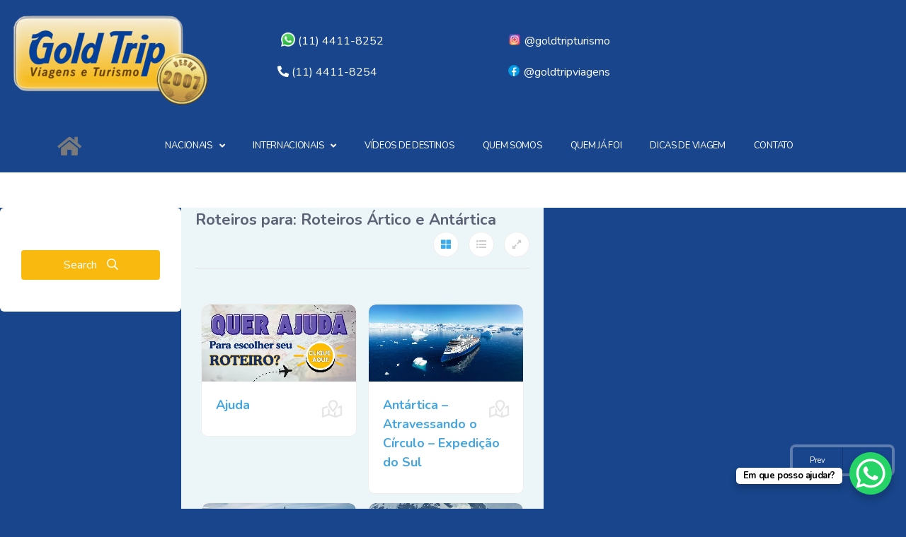

--- FILE ---
content_type: text/html; charset=UTF-8
request_url: https://goldtrip.com.br/roteiros/roteiros-artico-e-antartica/
body_size: 58025
content:
<!DOCTYPE html>
<html lang="pt-BR">
<head>
	<meta charset="UTF-8">
	<meta name="viewport" content="width=device-width, initial-scale=1.0, viewport-fit=cover" />		<meta name='robots' content='index, follow, max-image-preview:large, max-snippet:-1, max-video-preview:-1' />
	<style>img:is([sizes="auto" i], [sizes^="auto," i]) { contain-intrinsic-size: 3000px 1500px }</style>
	<!-- Etiqueta do Google (gtag.js) Modo de consentimento dataLayer adicionado pelo Site Kit -->
<script type="text/javascript" id="google_gtagjs-js-consent-mode-data-layer">
/* <![CDATA[ */
window.dataLayer = window.dataLayer || [];function gtag(){dataLayer.push(arguments);}
gtag('consent', 'default', {"ad_personalization":"denied","ad_storage":"denied","ad_user_data":"denied","analytics_storage":"denied","functionality_storage":"denied","security_storage":"denied","personalization_storage":"denied","region":["AT","BE","BG","CH","CY","CZ","DE","DK","EE","ES","FI","FR","GB","GR","HR","HU","IE","IS","IT","LI","LT","LU","LV","MT","NL","NO","PL","PT","RO","SE","SI","SK"],"wait_for_update":500});
window._googlesitekitConsentCategoryMap = {"statistics":["analytics_storage"],"marketing":["ad_storage","ad_user_data","ad_personalization"],"functional":["functionality_storage","security_storage"],"preferences":["personalization_storage"]};
window._googlesitekitConsents = {"ad_personalization":"denied","ad_storage":"denied","ad_user_data":"denied","analytics_storage":"denied","functionality_storage":"denied","security_storage":"denied","personalization_storage":"denied","region":["AT","BE","BG","CH","CY","CZ","DE","DK","EE","ES","FI","FR","GB","GR","HR","HU","IE","IS","IT","LI","LT","LU","LV","MT","NL","NO","PL","PT","RO","SE","SI","SK"],"wait_for_update":500};
/* ]]> */
</script>
<!-- Fim da etiqueta do Google (gtag.js) Modo de consentimento dataLayer adicionado pelo Site Kit -->

	<!-- This site is optimized with the Yoast SEO Premium plugin v24.9 (Yoast SEO v25.4) - https://yoast.com/wordpress/plugins/seo/ -->
	<title>Arquivos Roteiros Ártico e Antártica - Gold Trip</title>
	<meta name="description" content="Roteiros Ártico e Antártica % .Planeje sua próxima aventura com a melhor agência de viagens! Oferecemos pacotes personalizados para diversos destinos ao redor do mundo." />
	<link rel="canonical" href="https://goldtrip.com.br/roteiros/roteiros-artico-e-antartica/" />
	<link rel="next" href="https://goldtrip.com.br/roteiros/roteiros-artico-e-antartica/page/2/" />
	<meta property="og:locale" content="pt_BR" />
	<meta property="og:type" content="article" />
	<meta property="og:title" content="Arquivos Roteiros Ártico e Antártica" />
	<meta property="og:description" content="Roteiros Ártico e Antártica % .Planeje sua próxima aventura com a melhor agência de viagens! Oferecemos pacotes personalizados para diversos destinos ao redor do mundo." />
	<meta property="og:url" content="https://goldtrip.com.br/roteiros/roteiros-artico-e-antartica/" />
	<meta property="og:site_name" content="Gold Trip" />
	<!-- / Yoast SEO Premium plugin. -->


<link rel='dns-prefetch' href='//www.googletagmanager.com' />
<link rel='dns-prefetch' href='//maps.googleapis.com' />
<link rel='dns-prefetch' href='//fonts.googleapis.com' />
<link href='//fonts.gstatic.com' crossorigin rel='preconnect' />
<link rel="alternate" type="application/rss+xml" title="Feed para Gold Trip &raquo;" href="https://goldtrip.com.br/feed/" />
<link rel="alternate" type="application/rss+xml" title="Feed de comentários para Gold Trip &raquo;" href="https://goldtrip.com.br/comments/feed/" />
<link rel="alternate" type="application/rss+xml" title="Feed para Gold Trip &raquo; Roteiros Ártico e Antártica Location" href="https://goldtrip.com.br/roteiros/roteiros-artico-e-antartica/feed/" />
<script type="text/javascript">
/* <![CDATA[ */
window._wpemojiSettings = {"baseUrl":"https:\/\/s.w.org\/images\/core\/emoji\/15.1.0\/72x72\/","ext":".png","svgUrl":"https:\/\/s.w.org\/images\/core\/emoji\/15.1.0\/svg\/","svgExt":".svg","source":{"concatemoji":"https:\/\/goldtrip.com.br\/wp-includes\/js\/wp-emoji-release.min.js?ver=5bcad8b8f375a544227f069fb25ad5b6"}};
/*! This file is auto-generated */
!function(i,n){var o,s,e;function c(e){try{var t={supportTests:e,timestamp:(new Date).valueOf()};sessionStorage.setItem(o,JSON.stringify(t))}catch(e){}}function p(e,t,n){e.clearRect(0,0,e.canvas.width,e.canvas.height),e.fillText(t,0,0);var t=new Uint32Array(e.getImageData(0,0,e.canvas.width,e.canvas.height).data),r=(e.clearRect(0,0,e.canvas.width,e.canvas.height),e.fillText(n,0,0),new Uint32Array(e.getImageData(0,0,e.canvas.width,e.canvas.height).data));return t.every(function(e,t){return e===r[t]})}function u(e,t,n){switch(t){case"flag":return n(e,"\ud83c\udff3\ufe0f\u200d\u26a7\ufe0f","\ud83c\udff3\ufe0f\u200b\u26a7\ufe0f")?!1:!n(e,"\ud83c\uddfa\ud83c\uddf3","\ud83c\uddfa\u200b\ud83c\uddf3")&&!n(e,"\ud83c\udff4\udb40\udc67\udb40\udc62\udb40\udc65\udb40\udc6e\udb40\udc67\udb40\udc7f","\ud83c\udff4\u200b\udb40\udc67\u200b\udb40\udc62\u200b\udb40\udc65\u200b\udb40\udc6e\u200b\udb40\udc67\u200b\udb40\udc7f");case"emoji":return!n(e,"\ud83d\udc26\u200d\ud83d\udd25","\ud83d\udc26\u200b\ud83d\udd25")}return!1}function f(e,t,n){var r="undefined"!=typeof WorkerGlobalScope&&self instanceof WorkerGlobalScope?new OffscreenCanvas(300,150):i.createElement("canvas"),a=r.getContext("2d",{willReadFrequently:!0}),o=(a.textBaseline="top",a.font="600 32px Arial",{});return e.forEach(function(e){o[e]=t(a,e,n)}),o}function t(e){var t=i.createElement("script");t.src=e,t.defer=!0,i.head.appendChild(t)}"undefined"!=typeof Promise&&(o="wpEmojiSettingsSupports",s=["flag","emoji"],n.supports={everything:!0,everythingExceptFlag:!0},e=new Promise(function(e){i.addEventListener("DOMContentLoaded",e,{once:!0})}),new Promise(function(t){var n=function(){try{var e=JSON.parse(sessionStorage.getItem(o));if("object"==typeof e&&"number"==typeof e.timestamp&&(new Date).valueOf()<e.timestamp+604800&&"object"==typeof e.supportTests)return e.supportTests}catch(e){}return null}();if(!n){if("undefined"!=typeof Worker&&"undefined"!=typeof OffscreenCanvas&&"undefined"!=typeof URL&&URL.createObjectURL&&"undefined"!=typeof Blob)try{var e="postMessage("+f.toString()+"("+[JSON.stringify(s),u.toString(),p.toString()].join(",")+"));",r=new Blob([e],{type:"text/javascript"}),a=new Worker(URL.createObjectURL(r),{name:"wpTestEmojiSupports"});return void(a.onmessage=function(e){c(n=e.data),a.terminate(),t(n)})}catch(e){}c(n=f(s,u,p))}t(n)}).then(function(e){for(var t in e)n.supports[t]=e[t],n.supports.everything=n.supports.everything&&n.supports[t],"flag"!==t&&(n.supports.everythingExceptFlag=n.supports.everythingExceptFlag&&n.supports[t]);n.supports.everythingExceptFlag=n.supports.everythingExceptFlag&&!n.supports.flag,n.DOMReady=!1,n.readyCallback=function(){n.DOMReady=!0}}).then(function(){return e}).then(function(){var e;n.supports.everything||(n.readyCallback(),(e=n.source||{}).concatemoji?t(e.concatemoji):e.wpemoji&&e.twemoji&&(t(e.twemoji),t(e.wpemoji)))}))}((window,document),window._wpemojiSettings);
/* ]]> */
</script>
<style id='wp-emoji-styles-inline-css' type='text/css'>

	img.wp-smiley, img.emoji {
		display: inline !important;
		border: none !important;
		box-shadow: none !important;
		height: 1em !important;
		width: 1em !important;
		margin: 0 0.07em !important;
		vertical-align: -0.1em !important;
		background: none !important;
		padding: 0 !important;
	}
</style>
<style id='classic-theme-styles-inline-css' type='text/css'>
/*! This file is auto-generated */
.wp-block-button__link{color:#fff;background-color:#32373c;border-radius:9999px;box-shadow:none;text-decoration:none;padding:calc(.667em + 2px) calc(1.333em + 2px);font-size:1.125em}.wp-block-file__button{background:#32373c;color:#fff;text-decoration:none}
</style>
<style id='global-styles-inline-css' type='text/css'>
:root{--wp--preset--aspect-ratio--square: 1;--wp--preset--aspect-ratio--4-3: 4/3;--wp--preset--aspect-ratio--3-4: 3/4;--wp--preset--aspect-ratio--3-2: 3/2;--wp--preset--aspect-ratio--2-3: 2/3;--wp--preset--aspect-ratio--16-9: 16/9;--wp--preset--aspect-ratio--9-16: 9/16;--wp--preset--color--black: #000000;--wp--preset--color--cyan-bluish-gray: #abb8c3;--wp--preset--color--white: #ffffff;--wp--preset--color--pale-pink: #f78da7;--wp--preset--color--vivid-red: #cf2e2e;--wp--preset--color--luminous-vivid-orange: #ff6900;--wp--preset--color--luminous-vivid-amber: #fcb900;--wp--preset--color--light-green-cyan: #7bdcb5;--wp--preset--color--vivid-green-cyan: #00d084;--wp--preset--color--pale-cyan-blue: #8ed1fc;--wp--preset--color--vivid-cyan-blue: #0693e3;--wp--preset--color--vivid-purple: #9b51e0;--wp--preset--gradient--vivid-cyan-blue-to-vivid-purple: linear-gradient(135deg,rgba(6,147,227,1) 0%,rgb(155,81,224) 100%);--wp--preset--gradient--light-green-cyan-to-vivid-green-cyan: linear-gradient(135deg,rgb(122,220,180) 0%,rgb(0,208,130) 100%);--wp--preset--gradient--luminous-vivid-amber-to-luminous-vivid-orange: linear-gradient(135deg,rgba(252,185,0,1) 0%,rgba(255,105,0,1) 100%);--wp--preset--gradient--luminous-vivid-orange-to-vivid-red: linear-gradient(135deg,rgba(255,105,0,1) 0%,rgb(207,46,46) 100%);--wp--preset--gradient--very-light-gray-to-cyan-bluish-gray: linear-gradient(135deg,rgb(238,238,238) 0%,rgb(169,184,195) 100%);--wp--preset--gradient--cool-to-warm-spectrum: linear-gradient(135deg,rgb(74,234,220) 0%,rgb(151,120,209) 20%,rgb(207,42,186) 40%,rgb(238,44,130) 60%,rgb(251,105,98) 80%,rgb(254,248,76) 100%);--wp--preset--gradient--blush-light-purple: linear-gradient(135deg,rgb(255,206,236) 0%,rgb(152,150,240) 100%);--wp--preset--gradient--blush-bordeaux: linear-gradient(135deg,rgb(254,205,165) 0%,rgb(254,45,45) 50%,rgb(107,0,62) 100%);--wp--preset--gradient--luminous-dusk: linear-gradient(135deg,rgb(255,203,112) 0%,rgb(199,81,192) 50%,rgb(65,88,208) 100%);--wp--preset--gradient--pale-ocean: linear-gradient(135deg,rgb(255,245,203) 0%,rgb(182,227,212) 50%,rgb(51,167,181) 100%);--wp--preset--gradient--electric-grass: linear-gradient(135deg,rgb(202,248,128) 0%,rgb(113,206,126) 100%);--wp--preset--gradient--midnight: linear-gradient(135deg,rgb(2,3,129) 0%,rgb(40,116,252) 100%);--wp--preset--font-size--small: 13px;--wp--preset--font-size--medium: 20px;--wp--preset--font-size--large: 36px;--wp--preset--font-size--x-large: 42px;--wp--preset--spacing--20: 0.44rem;--wp--preset--spacing--30: 0.67rem;--wp--preset--spacing--40: 1rem;--wp--preset--spacing--50: 1.5rem;--wp--preset--spacing--60: 2.25rem;--wp--preset--spacing--70: 3.38rem;--wp--preset--spacing--80: 5.06rem;--wp--preset--shadow--natural: 6px 6px 9px rgba(0, 0, 0, 0.2);--wp--preset--shadow--deep: 12px 12px 50px rgba(0, 0, 0, 0.4);--wp--preset--shadow--sharp: 6px 6px 0px rgba(0, 0, 0, 0.2);--wp--preset--shadow--outlined: 6px 6px 0px -3px rgba(255, 255, 255, 1), 6px 6px rgba(0, 0, 0, 1);--wp--preset--shadow--crisp: 6px 6px 0px rgba(0, 0, 0, 1);}:where(.is-layout-flex){gap: 0.5em;}:where(.is-layout-grid){gap: 0.5em;}body .is-layout-flex{display: flex;}.is-layout-flex{flex-wrap: wrap;align-items: center;}.is-layout-flex > :is(*, div){margin: 0;}body .is-layout-grid{display: grid;}.is-layout-grid > :is(*, div){margin: 0;}:where(.wp-block-columns.is-layout-flex){gap: 2em;}:where(.wp-block-columns.is-layout-grid){gap: 2em;}:where(.wp-block-post-template.is-layout-flex){gap: 1.25em;}:where(.wp-block-post-template.is-layout-grid){gap: 1.25em;}.has-black-color{color: var(--wp--preset--color--black) !important;}.has-cyan-bluish-gray-color{color: var(--wp--preset--color--cyan-bluish-gray) !important;}.has-white-color{color: var(--wp--preset--color--white) !important;}.has-pale-pink-color{color: var(--wp--preset--color--pale-pink) !important;}.has-vivid-red-color{color: var(--wp--preset--color--vivid-red) !important;}.has-luminous-vivid-orange-color{color: var(--wp--preset--color--luminous-vivid-orange) !important;}.has-luminous-vivid-amber-color{color: var(--wp--preset--color--luminous-vivid-amber) !important;}.has-light-green-cyan-color{color: var(--wp--preset--color--light-green-cyan) !important;}.has-vivid-green-cyan-color{color: var(--wp--preset--color--vivid-green-cyan) !important;}.has-pale-cyan-blue-color{color: var(--wp--preset--color--pale-cyan-blue) !important;}.has-vivid-cyan-blue-color{color: var(--wp--preset--color--vivid-cyan-blue) !important;}.has-vivid-purple-color{color: var(--wp--preset--color--vivid-purple) !important;}.has-black-background-color{background-color: var(--wp--preset--color--black) !important;}.has-cyan-bluish-gray-background-color{background-color: var(--wp--preset--color--cyan-bluish-gray) !important;}.has-white-background-color{background-color: var(--wp--preset--color--white) !important;}.has-pale-pink-background-color{background-color: var(--wp--preset--color--pale-pink) !important;}.has-vivid-red-background-color{background-color: var(--wp--preset--color--vivid-red) !important;}.has-luminous-vivid-orange-background-color{background-color: var(--wp--preset--color--luminous-vivid-orange) !important;}.has-luminous-vivid-amber-background-color{background-color: var(--wp--preset--color--luminous-vivid-amber) !important;}.has-light-green-cyan-background-color{background-color: var(--wp--preset--color--light-green-cyan) !important;}.has-vivid-green-cyan-background-color{background-color: var(--wp--preset--color--vivid-green-cyan) !important;}.has-pale-cyan-blue-background-color{background-color: var(--wp--preset--color--pale-cyan-blue) !important;}.has-vivid-cyan-blue-background-color{background-color: var(--wp--preset--color--vivid-cyan-blue) !important;}.has-vivid-purple-background-color{background-color: var(--wp--preset--color--vivid-purple) !important;}.has-black-border-color{border-color: var(--wp--preset--color--black) !important;}.has-cyan-bluish-gray-border-color{border-color: var(--wp--preset--color--cyan-bluish-gray) !important;}.has-white-border-color{border-color: var(--wp--preset--color--white) !important;}.has-pale-pink-border-color{border-color: var(--wp--preset--color--pale-pink) !important;}.has-vivid-red-border-color{border-color: var(--wp--preset--color--vivid-red) !important;}.has-luminous-vivid-orange-border-color{border-color: var(--wp--preset--color--luminous-vivid-orange) !important;}.has-luminous-vivid-amber-border-color{border-color: var(--wp--preset--color--luminous-vivid-amber) !important;}.has-light-green-cyan-border-color{border-color: var(--wp--preset--color--light-green-cyan) !important;}.has-vivid-green-cyan-border-color{border-color: var(--wp--preset--color--vivid-green-cyan) !important;}.has-pale-cyan-blue-border-color{border-color: var(--wp--preset--color--pale-cyan-blue) !important;}.has-vivid-cyan-blue-border-color{border-color: var(--wp--preset--color--vivid-cyan-blue) !important;}.has-vivid-purple-border-color{border-color: var(--wp--preset--color--vivid-purple) !important;}.has-vivid-cyan-blue-to-vivid-purple-gradient-background{background: var(--wp--preset--gradient--vivid-cyan-blue-to-vivid-purple) !important;}.has-light-green-cyan-to-vivid-green-cyan-gradient-background{background: var(--wp--preset--gradient--light-green-cyan-to-vivid-green-cyan) !important;}.has-luminous-vivid-amber-to-luminous-vivid-orange-gradient-background{background: var(--wp--preset--gradient--luminous-vivid-amber-to-luminous-vivid-orange) !important;}.has-luminous-vivid-orange-to-vivid-red-gradient-background{background: var(--wp--preset--gradient--luminous-vivid-orange-to-vivid-red) !important;}.has-very-light-gray-to-cyan-bluish-gray-gradient-background{background: var(--wp--preset--gradient--very-light-gray-to-cyan-bluish-gray) !important;}.has-cool-to-warm-spectrum-gradient-background{background: var(--wp--preset--gradient--cool-to-warm-spectrum) !important;}.has-blush-light-purple-gradient-background{background: var(--wp--preset--gradient--blush-light-purple) !important;}.has-blush-bordeaux-gradient-background{background: var(--wp--preset--gradient--blush-bordeaux) !important;}.has-luminous-dusk-gradient-background{background: var(--wp--preset--gradient--luminous-dusk) !important;}.has-pale-ocean-gradient-background{background: var(--wp--preset--gradient--pale-ocean) !important;}.has-electric-grass-gradient-background{background: var(--wp--preset--gradient--electric-grass) !important;}.has-midnight-gradient-background{background: var(--wp--preset--gradient--midnight) !important;}.has-small-font-size{font-size: var(--wp--preset--font-size--small) !important;}.has-medium-font-size{font-size: var(--wp--preset--font-size--medium) !important;}.has-large-font-size{font-size: var(--wp--preset--font-size--large) !important;}.has-x-large-font-size{font-size: var(--wp--preset--font-size--x-large) !important;}
:where(.wp-block-post-template.is-layout-flex){gap: 1.25em;}:where(.wp-block-post-template.is-layout-grid){gap: 1.25em;}
:where(.wp-block-columns.is-layout-flex){gap: 2em;}:where(.wp-block-columns.is-layout-grid){gap: 2em;}
:root :where(.wp-block-pullquote){font-size: 1.5em;line-height: 1.6;}
</style>
<link rel='stylesheet' id='select2-css' href='https://goldtrip.com.br/wp-content/plugins/easybook-add-ons/assets/css/select2.min.css?ver=5bcad8b8f375a544227f069fb25ad5b6' type='text/css' media='all' />
<link rel='stylesheet' id='fontawesome-css' href='https://goldtrip.com.br/wp-content/plugins/easybook-add-ons/assets/vendors/fontawesome/css/all.min.css?ver=5bcad8b8f375a544227f069fb25ad5b6' type='text/css' media='all' />
<link rel='stylesheet' id='datetimepicker.jquery-css' href='https://goldtrip.com.br/wp-content/plugins/easybook-add-ons/assets/admin/datetimepicker/jquery.datetimepicker.min.css?ver=5bcad8b8f375a544227f069fb25ad5b6' type='text/css' media='all' />
<link rel='stylesheet' id='plugins-css-css' href='https://goldtrip.com.br/wp-content/plugins/easybook-add-ons/assets/css/plugins.css?ver=5bcad8b8f375a544227f069fb25ad5b6' type='text/css' media='all' />
<link rel='stylesheet' id='easybook-addons-css' href='https://goldtrip.com.br/wp-content/plugins/easybook-add-ons/assets/css/easybook-add-ons.min.css?ver=5bcad8b8f375a544227f069fb25ad5b6' type='text/css' media='all' />
<link rel='stylesheet' id='owl-carousel-css-css' href='https://goldtrip.com.br/wp-content/plugins/easybook-add-ons/assets/css/owl.carousel.min.css?ver=5bcad8b8f375a544227f069fb25ad5b6' type='text/css' media='all' />
<link rel='stylesheet' id='owl-carousel-default-css' href='https://goldtrip.com.br/wp-content/plugins/easybook-add-ons/assets/css/owl.theme.default.min.css?ver=5bcad8b8f375a544227f069fb25ad5b6' type='text/css' media='all' />
<link rel='stylesheet' id='listing_types-css' href='https://goldtrip.com.br/wp-content/uploads/azp/css/listing_types.css?ver=5bcad8b8f375a544227f069fb25ad5b6' type='text/css' media='all' />
<link rel='stylesheet' id='simple-video-embed-css' href='https://goldtrip.com.br/wp-content/plugins/simple-video-embed/public/css/simple-video-embed-public.css?ver=1.0.4' type='text/css' media='all' />
<link rel='stylesheet' id='woocommerce-layout-css' href='https://goldtrip.com.br/wp-content/plugins/woocommerce/assets/css/woocommerce-layout.css?ver=9.0.2' type='text/css' media='all' />
<link rel='stylesheet' id='woocommerce-smallscreen-css' href='https://goldtrip.com.br/wp-content/plugins/woocommerce/assets/css/woocommerce-smallscreen.css?ver=9.0.2' type='text/css' media='only screen and (max-width: 768px)' />
<link rel='stylesheet' id='woocommerce-general-css' href='https://goldtrip.com.br/wp-content/plugins/woocommerce/assets/css/woocommerce.css?ver=9.0.2' type='text/css' media='all' />
<style id='woocommerce-inline-inline-css' type='text/css'>
.woocommerce form .form-row .required { visibility: visible; }
</style>
<link rel='stylesheet' id='cmplz-general-css' href='https://goldtrip.com.br/wp-content/plugins/complianz-gdpr/assets/css/cookieblocker.min.css?ver=1730388234' type='text/css' media='all' />
<link rel='stylesheet' id='easybook-fonts-css' href='//fonts.googleapis.com/css?family=Nunito%3A200%2C200i%2C300%2C300i%2C400%2C400i%2C600%2C600i%2C700%2C700i%2C800%2C800i%7CMontserrat%3A400%2C500%2C600%2C700%2C800%2C900%7CQuicksand%3A300%2C400%2C500%2C700&#038;subset=cyrillic%2Ccyrillic-ext%2Clatin-ext%2Cvietnamese' type='text/css' media='all' />
<link rel='stylesheet' id='font-awesome-css' href='https://goldtrip.com.br/wp-content/plugins/elementor/assets/lib/font-awesome/css/font-awesome.min.css?ver=4.7.0' type='text/css' media='all' />
<link rel='stylesheet' id='lightgallery-css' href='https://goldtrip.com.br/wp-content/themes/easybook/assets/css/lightgallery.min.css?ver=1.2.13' type='text/css' media='all' />
<link rel='stylesheet' id='slick-css' href='https://goldtrip.com.br/wp-content/themes/easybook/assets/css/slick.min.css?ver=1.9.0' type='text/css' media='all' />
<link rel='stylesheet' id='easybook-plugins-css' href='https://goldtrip.com.br/wp-content/themes/easybook/assets/css/plugins.css' type='text/css' media='all' />
<link rel='stylesheet' id='easybook-style-css' href='https://goldtrip.com.br/wp-content/themes/easybook/style.css' type='text/css' media='all' />
<link rel='stylesheet' id='easybook-child-style-css' href='https://goldtrip.com.br/wp-content/themes/easybook-child/style.css?ver=5bcad8b8f375a544227f069fb25ad5b6' type='text/css' media='all' />
<link rel='stylesheet' id='easybook-color-css' href='https://goldtrip.com.br/wp-content/themes/easybook/assets/css/color.min.css' type='text/css' media='all' />
<link rel='stylesheet' id='c21b78314bc043ad47198e0dc8218f31-css' href='//fonts.googleapis.com/css?family=Georgia:italic' type='text/css' media='all' />
<link rel='stylesheet' id='font-awesome-all-css' href='https://goldtrip.com.br/wp-content/plugins/jet-menu/assets/public/lib/font-awesome/css/all.min.css?ver=5.12.0' type='text/css' media='all' />
<link rel='stylesheet' id='font-awesome-v4-shims-css' href='https://goldtrip.com.br/wp-content/plugins/jet-menu/assets/public/lib/font-awesome/css/v4-shims.min.css?ver=5.12.0' type='text/css' media='all' />
<link rel='stylesheet' id='jet-menu-public-styles-css' href='https://goldtrip.com.br/wp-content/plugins/jet-menu/assets/public/css/public.css?ver=2.4.4' type='text/css' media='all' />
<link rel='stylesheet' id='elementor-frontend-css' href='https://goldtrip.com.br/wp-content/plugins/elementor/assets/css/frontend.min.css?ver=3.24.7' type='text/css' media='all' />
<link rel='stylesheet' id='widget-image-css' href='https://goldtrip.com.br/wp-content/plugins/elementor/assets/css/widget-image.min.css?ver=3.24.7' type='text/css' media='all' />
<link rel='stylesheet' id='widget-heading-css' href='https://goldtrip.com.br/wp-content/plugins/elementor/assets/css/widget-heading.min.css?ver=3.24.7' type='text/css' media='all' />
<link rel='stylesheet' id='widget-spacer-css' href='https://goldtrip.com.br/wp-content/plugins/elementor/assets/css/widget-spacer.min.css?ver=3.24.7' type='text/css' media='all' />
<link rel='stylesheet' id='widget-text-editor-css' href='https://goldtrip.com.br/wp-content/plugins/elementor/assets/css/widget-text-editor.min.css?ver=3.24.7' type='text/css' media='all' />
<link rel='stylesheet' id='widget-social-icons-css' href='https://goldtrip.com.br/wp-content/plugins/elementor/assets/css/widget-social-icons.min.css?ver=3.24.7' type='text/css' media='all' />
<link rel='stylesheet' id='e-apple-webkit-css' href='https://goldtrip.com.br/wp-content/plugins/elementor/assets/css/conditionals/apple-webkit.min.css?ver=3.24.7' type='text/css' media='all' />
<link rel='stylesheet' id='elementor-icons-css' href='https://goldtrip.com.br/wp-content/plugins/elementor/assets/lib/eicons/css/elementor-icons.min.css?ver=5.31.0' type='text/css' media='all' />
<link rel='stylesheet' id='swiper-css' href='https://goldtrip.com.br/wp-content/plugins/elementor/assets/lib/swiper/v8/css/swiper.min.css?ver=8.4.5' type='text/css' media='all' />
<link rel='stylesheet' id='e-swiper-css' href='https://goldtrip.com.br/wp-content/plugins/elementor/assets/css/conditionals/e-swiper.min.css?ver=3.24.7' type='text/css' media='all' />
<link rel='stylesheet' id='elementor-post-69974-css' href='https://goldtrip.com.br/wp-content/uploads/elementor/css/post-69974.css?ver=1760633589' type='text/css' media='all' />
<link rel='stylesheet' id='elementor-pro-css' href='https://goldtrip.com.br/wp-content/plugins/elementor-pro/assets/css/frontend.min.css?ver=3.24.4' type='text/css' media='all' />
<link rel='stylesheet' id='elementor-global-css' href='https://goldtrip.com.br/wp-content/uploads/elementor/css/global.css?ver=1760633590' type='text/css' media='all' />
<link rel='stylesheet' id='elementor-post-73758-css' href='https://goldtrip.com.br/wp-content/uploads/elementor/css/post-73758.css?ver=1760633591' type='text/css' media='all' />
<link rel='stylesheet' id='elementor-post-76318-css' href='https://goldtrip.com.br/wp-content/uploads/elementor/css/post-76318.css?ver=1760633591' type='text/css' media='all' />
<link rel='stylesheet' id='google-fonts-1-css' href='https://fonts.googleapis.com/css?family=Roboto%3A100%2C100italic%2C200%2C200italic%2C300%2C300italic%2C400%2C400italic%2C500%2C500italic%2C600%2C600italic%2C700%2C700italic%2C800%2C800italic%2C900%2C900italic%7CRoboto+Slab%3A100%2C100italic%2C200%2C200italic%2C300%2C300italic%2C400%2C400italic%2C500%2C500italic%2C600%2C600italic%2C700%2C700italic%2C800%2C800italic%2C900%2C900italic%7CNunito%3A100%2C100italic%2C200%2C200italic%2C300%2C300italic%2C400%2C400italic%2C500%2C500italic%2C600%2C600italic%2C700%2C700italic%2C800%2C800italic%2C900%2C900italic&#038;display=auto&#038;ver=5bcad8b8f375a544227f069fb25ad5b6' type='text/css' media='all' />
<link rel='stylesheet' id='elementor-icons-shared-0-css' href='https://goldtrip.com.br/wp-content/plugins/elementor/assets/lib/font-awesome/css/fontawesome.min.css?ver=5.15.3' type='text/css' media='all' />
<link rel='stylesheet' id='elementor-icons-fa-solid-css' href='https://goldtrip.com.br/wp-content/plugins/elementor/assets/lib/font-awesome/css/solid.min.css?ver=5.15.3' type='text/css' media='all' />
<link rel='stylesheet' id='elementor-icons-fa-brands-css' href='https://goldtrip.com.br/wp-content/plugins/elementor/assets/lib/font-awesome/css/brands.min.css?ver=5.15.3' type='text/css' media='all' />
<link rel="preconnect" href="https://fonts.gstatic.com/" crossorigin><script type="text/javascript" id="woocommerce-google-analytics-integration-gtag-js-after">
/* <![CDATA[ */
/* Google Analytics for WooCommerce (gtag.js) */
					window.dataLayer = window.dataLayer || [];
					function gtag(){dataLayer.push(arguments);}
					// Set up default consent state.
					for ( const mode of [{"analytics_storage":"denied","ad_storage":"denied","ad_user_data":"denied","ad_personalization":"denied","region":["AT","BE","BG","HR","CY","CZ","DK","EE","FI","FR","DE","GR","HU","IS","IE","IT","LV","LI","LT","LU","MT","NL","NO","PL","PT","RO","SK","SI","ES","SE","GB","CH"]}] || [] ) {
						gtag( "consent", "default", { "wait_for_update": 500, ...mode } );
					}
					gtag("js", new Date());
					gtag("set", "developer_id.dOGY3NW", true);
					gtag("config", "G-5HZD9KLTT6", {"track_404":true,"allow_google_signals":true,"logged_in":false,"linker":{"domains":[],"allow_incoming":false},"custom_map":{"dimension1":"logged_in"}});
/* ]]> */
</script>
<script type="text/javascript" async src="https://goldtrip.com.br/wp-content/plugins/burst-statistics/helpers/timeme/timeme.min.js?ver=1.7.2" id="burst-timeme-js"></script>
<script type="text/javascript" id="burst-js-extra">
/* <![CDATA[ */
var burst = {"cookie_retention_days":"30","beacon_url":"https:\/\/goldtrip.com.br\/wp-content\/plugins\/burst-statistics\/endpoint.php","options":{"beacon_enabled":1,"enable_cookieless_tracking":0,"enable_turbo_mode":0,"do_not_track":0,"track_url_change":0},"goals":[],"goals_script_url":"https:\/\/goldtrip.com.br\/wp-content\/plugins\/burst-statistics\/\/assets\/js\/build\/burst-goals.js?v=1.7.2"};
/* ]]> */
</script>
<script type="text/javascript" async src="https://goldtrip.com.br/wp-content/plugins/burst-statistics/assets/js/build/burst.min.js?ver=1.7.2" id="burst-js"></script>
<script type="text/javascript" src="https://goldtrip.com.br/wp-includes/js/jquery/jquery.min.js?ver=3.7.1" id="jquery-core-js"></script>
<script type="text/javascript" src="https://goldtrip.com.br/wp-includes/js/jquery/jquery-migrate.min.js?ver=3.4.1" id="jquery-migrate-js"></script>
<script type="text/javascript" src="https://goldtrip.com.br/wp-content/plugins/woocommerce/assets/js/jquery-blockui/jquery.blockUI.min.js?ver=2.7.0-wc.9.0.2" id="jquery-blockui-js" defer="defer" data-wp-strategy="defer"></script>
<script type="text/javascript" src="https://goldtrip.com.br/wp-content/plugins/woocommerce/assets/js/js-cookie/js.cookie.min.js?ver=2.1.4-wc.9.0.2" id="js-cookie-js" defer="defer" data-wp-strategy="defer"></script>
<script type="text/javascript" id="woocommerce-js-extra">
/* <![CDATA[ */
var woocommerce_params = {"ajax_url":"\/wp-admin\/admin-ajax.php","wc_ajax_url":"\/?wc-ajax=%%endpoint%%"};
/* ]]> */
</script>
<script type="text/javascript" src="https://goldtrip.com.br/wp-content/plugins/woocommerce/assets/js/frontend/woocommerce.min.js?ver=9.0.2" id="woocommerce-js" defer="defer" data-wp-strategy="defer"></script>
<script type="text/javascript" src="https://goldtrip.com.br/wp-content/themes/easybook/assets/js/Scrollax.js?ver=1" id="scrollax-js"></script>

<!-- Snippet da etiqueta do Google (gtag.js) adicionado pelo Site Kit -->

<!-- Snippet do Google Análises adicionado pelo Site Kit -->
<script type="text/javascript" src="https://www.googletagmanager.com/gtag/js?id=GT-NMK2J4BV" id="google_gtagjs-js" async></script>
<script type="text/javascript" id="google_gtagjs-js-after">
/* <![CDATA[ */
window.dataLayer = window.dataLayer || [];function gtag(){dataLayer.push(arguments);}
gtag("set","linker",{"domains":["goldtrip.com.br"]});
gtag("js", new Date());
gtag("set", "developer_id.dZTNiMT", true);
gtag("config", "GT-NMK2J4BV");
/* ]]> */
</script>

<!-- Fim do código da etiqueta do Google (gtag.js) adicionado pelo Site Kit -->
<link rel="https://api.w.org/" href="https://goldtrip.com.br/wp-json/" /><link rel="EditURI" type="application/rsd+xml" title="RSD" href="https://goldtrip.com.br/xmlrpc.php?rsd" />

<meta name="generator" content="Site Kit by Google 1.156.0" /><script type="text/javascript">
(function(url){
	if(/(?:Chrome\/26\.0\.1410\.63 Safari\/537\.31|WordfenceTestMonBot)/.test(navigator.userAgent)){ return; }
	var addEvent = function(evt, handler) {
		if (window.addEventListener) {
			document.addEventListener(evt, handler, false);
		} else if (window.attachEvent) {
			document.attachEvent('on' + evt, handler);
		}
	};
	var removeEvent = function(evt, handler) {
		if (window.removeEventListener) {
			document.removeEventListener(evt, handler, false);
		} else if (window.detachEvent) {
			document.detachEvent('on' + evt, handler);
		}
	};
	var evts = 'contextmenu dblclick drag dragend dragenter dragleave dragover dragstart drop keydown keypress keyup mousedown mousemove mouseout mouseover mouseup mousewheel scroll'.split(' ');
	var logHuman = function() {
		if (window.wfLogHumanRan) { return; }
		window.wfLogHumanRan = true;
		var wfscr = document.createElement('script');
		wfscr.type = 'text/javascript';
		wfscr.async = true;
		wfscr.src = url + '&r=' + Math.random();
		(document.getElementsByTagName('head')[0]||document.getElementsByTagName('body')[0]).appendChild(wfscr);
		for (var i = 0; i < evts.length; i++) {
			removeEvent(evts[i], logHuman);
		}
	};
	for (var i = 0; i < evts.length; i++) {
		addEvent(evts[i], logHuman);
	}
})('//goldtrip.com.br/?wordfence_lh=1&hid=5D78AF8657FC71465C28818E9CDB7E9A');
</script>	<noscript><style>.woocommerce-product-gallery{ opacity: 1 !important; }</style></noscript>
	
<!-- Meta-etiquetas do Google AdSense adicionado pelo Site Kit -->
<meta name="google-adsense-platform-account" content="ca-host-pub-2644536267352236">
<meta name="google-adsense-platform-domain" content="sitekit.withgoogle.com">
<!-- Fim das meta-etiquetas do Google AdSense adicionado pelo Site Kit -->
<meta name="generator" content="Elementor 3.24.7; features: additional_custom_breakpoints, e_optimized_control_loading; settings: css_print_method-external, google_font-enabled, font_display-auto">
<!-- Google Tag Manager -->
<script>(function(w,d,s,l,i){w[l]=w[l]||[];w[l].push({'gtm.start':
new Date().getTime(),event:'gtm.js'});var f=d.getElementsByTagName(s)[0],
j=d.createElement(s),dl=l!='dataLayer'?'&l='+l:'';j.async=true;j.src=
'https://www.googletagmanager.com/gtm.js?id='+i+dl;f.parentNode.insertBefore(j,f);
})(window,document,'script','dataLayer','GTM-M6WD5NPC');</script>
<!-- End Google Tag Manager -->
<meta name="google-site-verification" content="2u6D9-ej2sQzh-9fPYV38Wtqp7YZoqEhbAEHSHXVpBE" />

<!-- Schema & Structured Data For WP v1.37 - -->
<script type="application/ld+json" class="saswp-schema-markup-output">
[{"@context":"https:\/\/schema.org\/","@type":"CollectionPage","@id":"https:\/\/goldtrip.com.br\/roteiros\/roteiros-artico-e-antartica\/#CollectionPage","headline":"Roteiros \u00c1rtico e Ant\u00e1rtica","description":"","url":"https:\/\/goldtrip.com.br\/roteiros\/roteiros-artico-e-antartica\/","hasPart":[{"@type":"Article","headline":"Ajuda","url":"https:\/\/goldtrip.com.br\/pacotes_de_viagem\/personalize-seu-roteiro\/","datePublished":"2025-05-21T16:41:12-03:00","dateModified":"2025-09-09T11:50:37-03:00","mainEntityOfPage":"https:\/\/goldtrip.com.br\/pacotes_de_viagem\/personalize-seu-roteiro\/","author":{"@type":"Person","name":"Peter Goldschmidt","url":"https:\/\/goldtrip.com.br\/author\/petergold\/","sameAs":[],"image":{"@type":"ImageObject","url":"https:\/\/secure.gravatar.com\/avatar\/61cc924fed4e1d37ce2d727818d7b9e49ed93f67dea43e9a786bf6cd78c92886?s=96&d=mm&r=g","height":96,"width":96}},"publisher":{"@type":"Organization","name":"Gold Trip","url":"https:\/\/goldtrip.com.br","logo":{"@type":"ImageObject","url":"https:\/\/goldtrip.com.br\/wp-content\/uploads\/2023\/05\/cropped-Novo-Gold-Trip-desde.png","width":"941","height":"433"}},"image":[{"@type":"ImageObject","@id":"https:\/\/goldtrip.com.br\/pacotes_de_viagem\/personalize-seu-roteiro\/#primaryimage","url":"https:\/\/goldtrip.com.br\/wp-content\/uploads\/2025\/05\/arte-quer-ajuda_11zon-1200x900.webp","width":"1200","height":"900","caption":"Personalize seu roteiro com a Gold Trip"},{"@type":"ImageObject","url":"https:\/\/goldtrip.com.br\/wp-content\/uploads\/2025\/05\/arte-quer-ajuda_11zon-1200x720.webp","width":"1200","height":"720","caption":"Personalize seu roteiro com a Gold Trip"},{"@type":"ImageObject","url":"https:\/\/goldtrip.com.br\/wp-content\/uploads\/2025\/05\/arte-quer-ajuda_11zon-1200x675.webp","width":"1200","height":"675","caption":"Personalize seu roteiro com a Gold Trip"},{"@type":"ImageObject","url":"https:\/\/goldtrip.com.br\/wp-content\/uploads\/2025\/05\/arte-quer-ajuda_11zon-600x600.webp","width":"600","height":"600","caption":"Personalize seu roteiro com a Gold Trip"}]},{"@type":"Article","headline":"Ant\u00e1rtica &#8211; Atravessando o C\u00edrculo &#8211; Expedi\u00e7\u00e3o do Sul","url":"https:\/\/goldtrip.com.br\/pacotes_de_viagem\/antartica-atravessando-o-circulo\/","datePublished":"2020-01-14T07:00:47-03:00","dateModified":"2025-06-09T16:27:03-03:00","mainEntityOfPage":"https:\/\/goldtrip.com.br\/pacotes_de_viagem\/antartica-atravessando-o-circulo\/","author":{"@type":"Person","name":"Peter Goldschmidt","url":"https:\/\/goldtrip.com.br\/author\/petergold\/","sameAs":[],"image":{"@type":"ImageObject","url":"https:\/\/secure.gravatar.com\/avatar\/61cc924fed4e1d37ce2d727818d7b9e49ed93f67dea43e9a786bf6cd78c92886?s=96&d=mm&r=g","height":96,"width":96}},"publisher":{"@type":"Organization","name":"Gold Trip","url":"https:\/\/goldtrip.com.br","logo":{"@type":"ImageObject","url":"https:\/\/goldtrip.com.br\/wp-content\/uploads\/2023\/05\/cropped-Novo-Gold-Trip-desde.png","width":"941","height":"433"}},"image":[{"@type":"ImageObject","@id":"https:\/\/goldtrip.com.br\/pacotes_de_viagem\/antartica-atravessando-o-circulo\/#primaryimage","url":"https:\/\/goldtrip.com.br\/wp-content\/uploads\/2020\/01\/Cruzeiro-Ocean-Quark-Antartica-site-3_11zon-1200x900.webp","width":"1200","height":"900","caption":"Cruzeiro Ocean - Quark - Ant\u00e1rtica"},{"@type":"ImageObject","url":"https:\/\/goldtrip.com.br\/wp-content\/uploads\/2020\/01\/Cruzeiro-Ocean-Quark-Antartica-site-3_11zon-1200x720.webp","width":"1200","height":"720","caption":"Cruzeiro Ocean - Quark - Ant\u00e1rtica"},{"@type":"ImageObject","url":"https:\/\/goldtrip.com.br\/wp-content\/uploads\/2020\/01\/Cruzeiro-Ocean-Quark-Antartica-site-3_11zon-1200x675.webp","width":"1200","height":"675","caption":"Cruzeiro Ocean - Quark - Ant\u00e1rtica"},{"@type":"ImageObject","url":"https:\/\/goldtrip.com.br\/wp-content\/uploads\/2020\/01\/Cruzeiro-Ocean-Quark-Antartica-site-3_11zon-600x600.webp","width":"600","height":"600","caption":"Cruzeiro Ocean - Quark - Ant\u00e1rtica"}]},{"@type":"Article","headline":"Ant\u00e1rtica Explorer &#8211; Desbravando o 7\u00ba Continente!","url":"https:\/\/goldtrip.com.br\/pacotes_de_viagem\/antartica-explorer\/","datePublished":"2020-01-11T07:00:55-03:00","dateModified":"2025-02-14T18:01:44-03:00","mainEntityOfPage":"https:\/\/goldtrip.com.br\/pacotes_de_viagem\/antartica-explorer\/","author":{"@type":"Person","name":"Peter Goldschmidt","url":"https:\/\/goldtrip.com.br\/author\/petergold\/","sameAs":[],"image":{"@type":"ImageObject","url":"https:\/\/secure.gravatar.com\/avatar\/61cc924fed4e1d37ce2d727818d7b9e49ed93f67dea43e9a786bf6cd78c92886?s=96&d=mm&r=g","height":96,"width":96}},"publisher":{"@type":"Organization","name":"Gold Trip","url":"https:\/\/goldtrip.com.br","logo":{"@type":"ImageObject","url":"https:\/\/goldtrip.com.br\/wp-content\/uploads\/2023\/05\/cropped-Novo-Gold-Trip-desde.png","width":"941","height":"433"}},"image":[{"@type":"ImageObject","@id":"https:\/\/goldtrip.com.br\/pacotes_de_viagem\/antartica-explorer\/#primaryimage","url":"https:\/\/goldtrip.com.br\/wp-content\/uploads\/2019\/02\/IMG-NAVIO-ROTEIRO-Ocean-Adventurer-Artico-1-1200x900.jpg","width":"1200","height":"900","caption":"Ant\u00e1rtica Explorer- \u00e0rtico"},{"@type":"ImageObject","url":"https:\/\/goldtrip.com.br\/wp-content\/uploads\/2019\/02\/IMG-NAVIO-ROTEIRO-Ocean-Adventurer-Artico-1-1200x720.jpg","width":"1200","height":"720","caption":"Ant\u00e1rtica Explorer- \u00e0rtico"},{"@type":"ImageObject","url":"https:\/\/goldtrip.com.br\/wp-content\/uploads\/2019\/02\/IMG-NAVIO-ROTEIRO-Ocean-Adventurer-Artico-1-1200x675.jpg","width":"1200","height":"675","caption":"Ant\u00e1rtica Explorer- \u00e0rtico"},{"@type":"ImageObject","url":"https:\/\/goldtrip.com.br\/wp-content\/uploads\/2019\/02\/IMG-NAVIO-ROTEIRO-Ocean-Adventurer-Artico-1-600x600.jpg","width":"600","height":"600","caption":"Ant\u00e1rtica Explorer- \u00e0rtico"}]},{"@type":"Article","headline":"Cruzeiro na Ant\u00e1rtica &#8211; Navio MV Ushuaia","url":"https:\/\/goldtrip.com.br\/pacotes_de_viagem\/cruzeiro-na-antartica-navio-mv-ushuaia\/","datePublished":"2020-01-10T07:00:14-03:00","dateModified":"2025-06-09T15:45:40-03:00","mainEntityOfPage":"https:\/\/goldtrip.com.br\/pacotes_de_viagem\/cruzeiro-na-antartica-navio-mv-ushuaia\/","author":{"@type":"Person","name":"Peter Goldschmidt","url":"https:\/\/goldtrip.com.br\/author\/petergold\/","sameAs":[],"image":{"@type":"ImageObject","url":"https:\/\/secure.gravatar.com\/avatar\/61cc924fed4e1d37ce2d727818d7b9e49ed93f67dea43e9a786bf6cd78c92886?s=96&d=mm&r=g","height":96,"width":96}},"publisher":{"@type":"Organization","name":"Gold Trip","url":"https:\/\/goldtrip.com.br","logo":{"@type":"ImageObject","url":"https:\/\/goldtrip.com.br\/wp-content\/uploads\/2023\/05\/cropped-Novo-Gold-Trip-desde.png","width":"941","height":"433"}},"image":[{"@type":"ImageObject","@id":"https:\/\/goldtrip.com.br\/pacotes_de_viagem\/cruzeiro-na-antartica-navio-mv-ushuaia\/#primaryimage","url":"https:\/\/goldtrip.com.br\/wp-content\/uploads\/2020\/01\/Mv-Ushuaia-Antartica-site_11zon-1200x900.webp","width":"1200","height":"900","caption":"Navio MV Ushuaia - Cruzeiro Ant\u00e1rtica"},{"@type":"ImageObject","url":"https:\/\/goldtrip.com.br\/wp-content\/uploads\/2020\/01\/Mv-Ushuaia-Antartica-site_11zon-1200x720.webp","width":"1200","height":"720","caption":"Navio MV Ushuaia - Cruzeiro Ant\u00e1rtica"},{"@type":"ImageObject","url":"https:\/\/goldtrip.com.br\/wp-content\/uploads\/2020\/01\/Mv-Ushuaia-Antartica-site_11zon-1200x675.webp","width":"1200","height":"675","caption":"Navio MV Ushuaia - Cruzeiro Ant\u00e1rtica"},{"@type":"ImageObject","url":"https:\/\/goldtrip.com.br\/wp-content\/uploads\/2020\/01\/Mv-Ushuaia-Antartica-site_11zon-600x600.webp","width":"600","height":"600","caption":"Navio MV Ushuaia - Cruzeiro Ant\u00e1rtica"}]},{"@type":"Article","headline":"Ant\u00e1rtica Express &#8211; Fly the Drake","url":"https:\/\/goldtrip.com.br\/pacotes_de_viagem\/antartica-express\/","datePublished":"2020-01-08T08:31:30-03:00","dateModified":"2025-02-12T18:03:05-03:00","mainEntityOfPage":"https:\/\/goldtrip.com.br\/pacotes_de_viagem\/antartica-express\/","author":{"@type":"Person","name":"Peter Goldschmidt","url":"https:\/\/goldtrip.com.br\/author\/petergold\/","sameAs":[],"image":{"@type":"ImageObject","url":"https:\/\/secure.gravatar.com\/avatar\/61cc924fed4e1d37ce2d727818d7b9e49ed93f67dea43e9a786bf6cd78c92886?s=96&d=mm&r=g","height":96,"width":96}},"publisher":{"@type":"Organization","name":"Gold Trip","url":"https:\/\/goldtrip.com.br","logo":{"@type":"ImageObject","url":"https:\/\/goldtrip.com.br\/wp-content\/uploads\/2023\/05\/cropped-Novo-Gold-Trip-desde.png","width":"941","height":"433"}},"image":[{"@type":"ImageObject","@id":"https:\/\/goldtrip.com.br\/pacotes_de_viagem\/antartica-express\/#primaryimage","url":"https:\/\/goldtrip.com.br\/wp-content\/uploads\/2019\/02\/IMG-NAVIO-ROTEIRO-World-Explorer-Antartica-3-1200x900.jpg","width":"1200","height":"900","caption":"Ant\u00e1rtica Express"},{"@type":"ImageObject","url":"https:\/\/goldtrip.com.br\/wp-content\/uploads\/2019\/02\/IMG-NAVIO-ROTEIRO-World-Explorer-Antartica-3-1200x720.jpg","width":"1200","height":"720","caption":"Ant\u00e1rtica Express"},{"@type":"ImageObject","url":"https:\/\/goldtrip.com.br\/wp-content\/uploads\/2019\/02\/IMG-NAVIO-ROTEIRO-World-Explorer-Antartica-3-1200x675.jpg","width":"1200","height":"675","caption":"Ant\u00e1rtica Express"},{"@type":"ImageObject","url":"https:\/\/goldtrip.com.br\/wp-content\/uploads\/2019\/02\/IMG-NAVIO-ROTEIRO-World-Explorer-Antartica-3-600x600.jpg","width":"600","height":"600","caption":"Ant\u00e1rtica Express"}]},{"@type":"Article","headline":"Cruzeiro Australis &#8211; Rota 2 -Fiordes da Terra do Fogo &#8211;","url":"https:\/\/goldtrip.com.br\/pacotes_de_viagem\/cruzeiro-australis-rota-2\/","datePublished":"2020-01-07T07:05:15-03:00","dateModified":"2025-06-09T15:55:29-03:00","mainEntityOfPage":"https:\/\/goldtrip.com.br\/pacotes_de_viagem\/cruzeiro-australis-rota-2\/","author":{"@type":"Person","name":"Peter Goldschmidt","url":"https:\/\/goldtrip.com.br\/author\/petergold\/","sameAs":[],"image":{"@type":"ImageObject","url":"https:\/\/secure.gravatar.com\/avatar\/61cc924fed4e1d37ce2d727818d7b9e49ed93f67dea43e9a786bf6cd78c92886?s=96&d=mm&r=g","height":96,"width":96}},"publisher":{"@type":"Organization","name":"Gold Trip","url":"https:\/\/goldtrip.com.br","logo":{"@type":"ImageObject","url":"https:\/\/goldtrip.com.br\/wp-content\/uploads\/2023\/05\/cropped-Novo-Gold-Trip-desde.png","width":"941","height":"433"}},"image":[{"@type":"ImageObject","@id":"https:\/\/goldtrip.com.br\/pacotes_de_viagem\/cruzeiro-australis-rota-2\/#primaryimage","url":"https:\/\/goldtrip.com.br\/wp-content\/uploads\/2020\/01\/Cruzeiro-Ventus-Australis-Antartica-site-3_11zon-1200x900.webp","width":"1200","height":"900","caption":"Cruzeiro Ventus Australis na Ant\u00e1rtica"},{"@type":"ImageObject","url":"https:\/\/goldtrip.com.br\/wp-content\/uploads\/2020\/01\/Cruzeiro-Ventus-Australis-Antartica-site-3_11zon-1200x720.webp","width":"1200","height":"720","caption":"Cruzeiro Ventus Australis na Ant\u00e1rtica"},{"@type":"ImageObject","url":"https:\/\/goldtrip.com.br\/wp-content\/uploads\/2020\/01\/Cruzeiro-Ventus-Australis-Antartica-site-3_11zon-1200x675.webp","width":"1200","height":"675","caption":"Cruzeiro Ventus Australis na Ant\u00e1rtica"},{"@type":"ImageObject","url":"https:\/\/goldtrip.com.br\/wp-content\/uploads\/2020\/01\/Cruzeiro-Ventus-Australis-Antartica-site-3_11zon-600x600.webp","width":"600","height":"600","caption":"Cruzeiro Ventus Australis na Ant\u00e1rtica"}]},{"@type":"Article","headline":"Aventura no \u00c1rtico","url":"https:\/\/goldtrip.com.br\/pacotes_de_viagem\/aventura-no-artico\/","datePublished":"2020-01-07T07:00:17-03:00","dateModified":"2025-08-08T15:31:56-03:00","mainEntityOfPage":"https:\/\/goldtrip.com.br\/pacotes_de_viagem\/aventura-no-artico\/","author":{"@type":"Person","name":"Peter Goldschmidt","url":"https:\/\/goldtrip.com.br\/author\/petergold\/","sameAs":[],"image":{"@type":"ImageObject","url":"https:\/\/secure.gravatar.com\/avatar\/61cc924fed4e1d37ce2d727818d7b9e49ed93f67dea43e9a786bf6cd78c92886?s=96&d=mm&r=g","height":96,"width":96}},"publisher":{"@type":"Organization","name":"Gold Trip","url":"https:\/\/goldtrip.com.br","logo":{"@type":"ImageObject","url":"https:\/\/goldtrip.com.br\/wp-content\/uploads\/2023\/05\/cropped-Novo-Gold-Trip-desde.png","width":"941","height":"433"}},"image":[{"@type":"ImageObject","@id":"https:\/\/goldtrip.com.br\/pacotes_de_viagem\/aventura-no-artico\/#primaryimage","url":"https:\/\/goldtrip.com.br\/wp-content\/uploads\/2020\/01\/Artico-canva-1_11zon-1200x900.webp","width":"1200","height":"900","caption":"Urso Polar em Churchill - Canad\u00e1 - \u00c1rtico"},{"@type":"ImageObject","url":"https:\/\/goldtrip.com.br\/wp-content\/uploads\/2020\/01\/Artico-canva-1_11zon-1200x720.webp","width":"1200","height":"720","caption":"Urso Polar em Churchill - Canad\u00e1 - \u00c1rtico"},{"@type":"ImageObject","url":"https:\/\/goldtrip.com.br\/wp-content\/uploads\/2020\/01\/Artico-canva-1_11zon-1200x675.webp","width":"1200","height":"675","caption":"Urso Polar em Churchill - Canad\u00e1 - \u00c1rtico"},{"@type":"ImageObject","url":"https:\/\/goldtrip.com.br\/wp-content\/uploads\/2020\/01\/Artico-canva-1_11zon-600x600.webp","width":"600","height":"600","caption":"Urso Polar em Churchill - Canad\u00e1 - \u00c1rtico"}]},{"@type":"Article","headline":"Cruzeiro Skorpios II &#8211; Rota Chonos","url":"https:\/\/goldtrip.com.br\/pacotes_de_viagem\/cruzeiro-skorpios-ii-rota-chonos\/","datePublished":"2020-01-06T07:00:11-03:00","dateModified":"2025-06-09T15:35:02-03:00","mainEntityOfPage":"https:\/\/goldtrip.com.br\/pacotes_de_viagem\/cruzeiro-skorpios-ii-rota-chonos\/","author":{"@type":"Person","name":"Peter Goldschmidt","url":"https:\/\/goldtrip.com.br\/author\/petergold\/","sameAs":[],"image":{"@type":"ImageObject","url":"https:\/\/secure.gravatar.com\/avatar\/61cc924fed4e1d37ce2d727818d7b9e49ed93f67dea43e9a786bf6cd78c92886?s=96&d=mm&r=g","height":96,"width":96}},"publisher":{"@type":"Organization","name":"Gold Trip","url":"https:\/\/goldtrip.com.br","logo":{"@type":"ImageObject","url":"https:\/\/goldtrip.com.br\/wp-content\/uploads\/2023\/05\/cropped-Novo-Gold-Trip-desde.png","width":"941","height":"433"}},"image":[{"@type":"ImageObject","@id":"https:\/\/goldtrip.com.br\/pacotes_de_viagem\/cruzeiro-skorpios-ii-rota-chonos\/#primaryimage","url":"https:\/\/goldtrip.com.br\/wp-content\/uploads\/2020\/01\/Skorpios-II-Antartica-site-1-1200x900.webp","width":"1200","height":"900","caption":"Cruzeiro Skorpios II - Ant\u00e1rtica"},{"@type":"ImageObject","url":"https:\/\/goldtrip.com.br\/wp-content\/uploads\/2020\/01\/Skorpios-II-Antartica-site-1-1200x720.webp","width":"1200","height":"720","caption":"Cruzeiro Skorpios II - Ant\u00e1rtica"},{"@type":"ImageObject","url":"https:\/\/goldtrip.com.br\/wp-content\/uploads\/2020\/01\/Skorpios-II-Antartica-site-1-1200x675.webp","width":"1200","height":"675","caption":"Cruzeiro Skorpios II - Ant\u00e1rtica"},{"@type":"ImageObject","url":"https:\/\/goldtrip.com.br\/wp-content\/uploads\/2020\/01\/Skorpios-II-Antartica-site-1-600x600.webp","width":"600","height":"600","caption":"Cruzeiro Skorpios II - Ant\u00e1rtica"}]},{"@type":"Article","headline":"Expedi\u00e7\u00e3o para Snow Hill &#8211; Miss\u00e3o Pinguim Imperador","url":"https:\/\/goldtrip.com.br\/pacotes_de_viagem\/expedicao-para-snow-hill\/","datePublished":"2019-11-15T07:00:59-03:00","dateModified":"2025-02-13T17:51:54-03:00","mainEntityOfPage":"https:\/\/goldtrip.com.br\/pacotes_de_viagem\/expedicao-para-snow-hill\/","author":{"@type":"Person","name":"Peter Goldschmidt","url":"https:\/\/goldtrip.com.br\/author\/petergold\/","sameAs":[],"image":{"@type":"ImageObject","url":"https:\/\/secure.gravatar.com\/avatar\/61cc924fed4e1d37ce2d727818d7b9e49ed93f67dea43e9a786bf6cd78c92886?s=96&d=mm&r=g","height":96,"width":96}},"publisher":{"@type":"Organization","name":"Gold Trip","url":"https:\/\/goldtrip.com.br","logo":{"@type":"ImageObject","url":"https:\/\/goldtrip.com.br\/wp-content\/uploads\/2023\/05\/cropped-Novo-Gold-Trip-desde.png","width":"941","height":"433"}},"image":[{"@type":"ImageObject","@id":"https:\/\/goldtrip.com.br\/pacotes_de_viagem\/expedicao-para-snow-hill\/#primaryimage","url":"https:\/\/goldtrip.com.br\/wp-content\/uploads\/2019\/02\/IMG-NAVIO-ROTEIRO-Ultramarine-Antartica-6-1200x900.jpg","width":"1200","height":"900","caption":"Expedi\u00e7\u00e3o para Snow Hill - Ant\u00e1rtica"},{"@type":"ImageObject","url":"https:\/\/goldtrip.com.br\/wp-content\/uploads\/2019\/02\/IMG-NAVIO-ROTEIRO-Ultramarine-Antartica-6-1200x720.jpg","width":"1200","height":"720","caption":"Expedi\u00e7\u00e3o para Snow Hill - Ant\u00e1rtica"},{"@type":"ImageObject","url":"https:\/\/goldtrip.com.br\/wp-content\/uploads\/2019\/02\/IMG-NAVIO-ROTEIRO-Ultramarine-Antartica-6-1200x675.jpg","width":"1200","height":"675","caption":"Expedi\u00e7\u00e3o para Snow Hill - Ant\u00e1rtica"},{"@type":"ImageObject","url":"https:\/\/goldtrip.com.br\/wp-content\/uploads\/2019\/02\/IMG-NAVIO-ROTEIRO-Ultramarine-Antartica-6-600x600.jpg","width":"600","height":"600","caption":"Expedi\u00e7\u00e3o para Snow Hill - Ant\u00e1rtica"}]},{"@type":"Article","headline":"\u00c1rtico &#8211; Spitsbergen Highlights","url":"https:\/\/goldtrip.com.br\/pacotes_de_viagem\/artico-spitsbergen-highlights\/","datePublished":"2019-05-19T07:00:38-03:00","dateModified":"2025-06-09T17:09:56-03:00","mainEntityOfPage":"https:\/\/goldtrip.com.br\/pacotes_de_viagem\/artico-spitsbergen-highlights\/","author":{"@type":"Person","name":"Peter Goldschmidt","url":"https:\/\/goldtrip.com.br\/author\/petergold\/","sameAs":[],"image":{"@type":"ImageObject","url":"https:\/\/secure.gravatar.com\/avatar\/61cc924fed4e1d37ce2d727818d7b9e49ed93f67dea43e9a786bf6cd78c92886?s=96&d=mm&r=g","height":96,"width":96}},"publisher":{"@type":"Organization","name":"Gold Trip","url":"https:\/\/goldtrip.com.br","logo":{"@type":"ImageObject","url":"https:\/\/goldtrip.com.br\/wp-content\/uploads\/2023\/05\/cropped-Novo-Gold-Trip-desde.png","width":"941","height":"433"}},"image":[{"@type":"ImageObject","@id":"https:\/\/goldtrip.com.br\/pacotes_de_viagem\/artico-spitsbergen-highlights\/#primaryimage","url":"https:\/\/goldtrip.com.br\/wp-content\/uploads\/2019\/05\/Cruzeiro-Ultramarine-Quark-Antartica-site-2_11zon-1200x900.webp","width":"1200","height":"900","caption":"Cruzeiro Ultramarine - Quark - \u00c1rtico"},{"@type":"ImageObject","url":"https:\/\/goldtrip.com.br\/wp-content\/uploads\/2019\/05\/Cruzeiro-Ultramarine-Quark-Antartica-site-2_11zon-1200x720.webp","width":"1200","height":"720","caption":"Cruzeiro Ultramarine - Quark - \u00c1rtico"},{"@type":"ImageObject","url":"https:\/\/goldtrip.com.br\/wp-content\/uploads\/2019\/05\/Cruzeiro-Ultramarine-Quark-Antartica-site-2_11zon-1200x675.webp","width":"1200","height":"675","caption":"Cruzeiro Ultramarine - Quark - \u00c1rtico"},{"@type":"ImageObject","url":"https:\/\/goldtrip.com.br\/wp-content\/uploads\/2019\/05\/Cruzeiro-Ultramarine-Quark-Antartica-site-2_11zon-600x600.webp","width":"600","height":"600","caption":"Cruzeiro Ultramarine - Quark - \u00c1rtico"}]}]},

{"@context":"https:\/\/schema.org\/","@type":"BreadcrumbList","@id":"https:\/\/goldtrip.com.br\/roteiros\/roteiros-artico-e-antartica\/#breadcrumb","itemListElement":[{"@type":"ListItem","position":1,"item":{"@id":"https:\/\/goldtrip.com.br","name":"Gold Trip"}},{"@type":"ListItem","position":2,"item":{"@id":"https:\/\/goldtrip.com.br\/pacotes_de_viagem\/","name":"Listing"}},{"@type":"ListItem","position":3,"item":{"@id":"https:\/\/goldtrip.com.br\/roteiros\/roteiros-artico-e-antartica\/","name":"Roteiros \u00c1rtico e Ant\u00e1rtica"}}]},

{"@context":"https:\/\/schema.org\/","@type":"Service","@id":"https:\/\/goldtrip.com.br\/pacotes_de_viagem\/personalize-seu-roteiro\/#service","image":[{"@type":"ImageObject","@id":"https:\/\/goldtrip.com.br\/pacotes_de_viagem\/personalize-seu-roteiro\/#primaryimage","url":"https:\/\/goldtrip.com.br\/wp-content\/uploads\/2025\/05\/arte-quer-ajuda_11zon-1200x900.webp","width":"1200","height":"900","caption":"Personalize seu roteiro com a Gold Trip"},{"@type":"ImageObject","url":"https:\/\/goldtrip.com.br\/wp-content\/uploads\/2025\/05\/arte-quer-ajuda_11zon-1200x720.webp","width":"1200","height":"720","caption":"Personalize seu roteiro com a Gold Trip"},{"@type":"ImageObject","url":"https:\/\/goldtrip.com.br\/wp-content\/uploads\/2025\/05\/arte-quer-ajuda_11zon-1200x675.webp","width":"1200","height":"675","caption":"Personalize seu roteiro com a Gold Trip"},{"@type":"ImageObject","url":"https:\/\/goldtrip.com.br\/wp-content\/uploads\/2025\/05\/arte-quer-ajuda_11zon-600x600.webp","width":"600","height":"600","caption":"Personalize seu roteiro com a Gold Trip"}]},

{"@context":"https:\/\/schema.org\/","@type":"Product","@id":"https:\/\/goldtrip.com.br\/pacotes_de_viagem\/personalize-seu-roteiro\/#Product","review":[],"image":[{"@type":"ImageObject","@id":"https:\/\/goldtrip.com.br\/pacotes_de_viagem\/personalize-seu-roteiro\/#primaryimage","url":"https:\/\/goldtrip.com.br\/wp-content\/uploads\/2025\/05\/arte-quer-ajuda_11zon-1200x900.webp","width":"1200","height":"900","caption":"Personalize seu roteiro com a Gold Trip"},{"@type":"ImageObject","url":"https:\/\/goldtrip.com.br\/wp-content\/uploads\/2025\/05\/arte-quer-ajuda_11zon-1200x720.webp","width":"1200","height":"720","caption":"Personalize seu roteiro com a Gold Trip"},{"@type":"ImageObject","url":"https:\/\/goldtrip.com.br\/wp-content\/uploads\/2025\/05\/arte-quer-ajuda_11zon-1200x675.webp","width":"1200","height":"675","caption":"Personalize seu roteiro com a Gold Trip"},{"@type":"ImageObject","url":"https:\/\/goldtrip.com.br\/wp-content\/uploads\/2025\/05\/arte-quer-ajuda_11zon-600x600.webp","width":"600","height":"600","caption":"Personalize seu roteiro com a Gold Trip"}]},

{"@context":"https:\/\/schema.org\/","@type":"TouristDestination","@id":"https:\/\/goldtrip.com.br\/pacotes_de_viagem\/personalize-seu-roteiro\/#TouristDestination","address":{"@type":"PostalAddress"},"image":[{"@type":"ImageObject","@id":"https:\/\/goldtrip.com.br\/pacotes_de_viagem\/personalize-seu-roteiro\/#primaryimage","url":"https:\/\/goldtrip.com.br\/wp-content\/uploads\/2025\/05\/arte-quer-ajuda_11zon-1200x900.webp","width":"1200","height":"900","caption":"Personalize seu roteiro com a Gold Trip"},{"@type":"ImageObject","url":"https:\/\/goldtrip.com.br\/wp-content\/uploads\/2025\/05\/arte-quer-ajuda_11zon-1200x720.webp","width":"1200","height":"720","caption":"Personalize seu roteiro com a Gold Trip"},{"@type":"ImageObject","url":"https:\/\/goldtrip.com.br\/wp-content\/uploads\/2025\/05\/arte-quer-ajuda_11zon-1200x675.webp","width":"1200","height":"675","caption":"Personalize seu roteiro com a Gold Trip"},{"@type":"ImageObject","url":"https:\/\/goldtrip.com.br\/wp-content\/uploads\/2025\/05\/arte-quer-ajuda_11zon-600x600.webp","width":"600","height":"600","caption":"Personalize seu roteiro com a Gold Trip"}]},

{"@context":"https:\/\/schema.org\/","@type":"TouristTrip","@id":"https:\/\/goldtrip.com.br\/pacotes_de_viagem\/personalize-seu-roteiro\/#TouristTrip","image":[{"@type":"ImageObject","@id":"https:\/\/goldtrip.com.br\/pacotes_de_viagem\/personalize-seu-roteiro\/#primaryimage","url":"https:\/\/goldtrip.com.br\/wp-content\/uploads\/2025\/05\/arte-quer-ajuda_11zon-1200x900.webp","width":"1200","height":"900","caption":"Personalize seu roteiro com a Gold Trip"},{"@type":"ImageObject","url":"https:\/\/goldtrip.com.br\/wp-content\/uploads\/2025\/05\/arte-quer-ajuda_11zon-1200x720.webp","width":"1200","height":"720","caption":"Personalize seu roteiro com a Gold Trip"},{"@type":"ImageObject","url":"https:\/\/goldtrip.com.br\/wp-content\/uploads\/2025\/05\/arte-quer-ajuda_11zon-1200x675.webp","width":"1200","height":"675","caption":"Personalize seu roteiro com a Gold Trip"},{"@type":"ImageObject","url":"https:\/\/goldtrip.com.br\/wp-content\/uploads\/2025\/05\/arte-quer-ajuda_11zon-600x600.webp","width":"600","height":"600","caption":"Personalize seu roteiro com a Gold Trip"}]},

{"@context":"https:\/\/schema.org\/","@type":"BlogPosting","@id":"https:\/\/goldtrip.com.br\/pacotes_de_viagem\/personalize-seu-roteiro\/#BlogPosting","url":"https:\/\/goldtrip.com.br\/pacotes_de_viagem\/personalize-seu-roteiro\/","inLanguage":"pt-BR","mainEntityOfPage":"https:\/\/goldtrip.com.br\/pacotes_de_viagem\/personalize-seu-roteiro\/","headline":"Ajuda","description":"\u2708\ufe0f Quer ajuda para encontrar seu roteiro?N\u00e3o encontrou o roteiro dos seus sonhos por aqui? Calma, isso \u00e9 mais normal do que parece!Cada viajante \u00e9 \u00fanico \u2014 e a sua viagem tamb\u00e9m pode (e deve) ser do jeitinho que voc\u00ea imagina.Seja para adicionar um destino, mudar o ritmo, incluir experi\u00eancias ou at\u00e9 criar um roteiro","articleBody":"\u2708\ufe0f Quer ajuda para encontrar seu roteiro?N\u00e3o encontrou o roteiro dos seus sonhos por aqui? Calma, isso \u00e9 mais normal do que parece!Cada viajante \u00e9 \u00fanico \u2014 e a sua viagem tamb\u00e9m pode (e deve) ser do jeitinho que voc\u00ea imagina.Seja para adicionar um destino, mudar o ritmo, incluir experi\u00eancias ou at\u00e9 criar um roteiro totalmente personalizado, estamos aqui pra te ajudar!Conte pra gente como seria a viagem perfeita.\u00a0 A nossa equipe entra em a\u00e7\u00e3o pra desenhar uma viagem sob medida, do seu jeito, no seu tempo.Fale com a gente e bora tirar esse sonho do papel!\u00a0","keywords":"","datePublished":"2025-05-21T16:41:12-03:00","dateModified":"2025-09-09T11:50:37-03:00","author":{"@type":"Person","name":"Peter Goldschmidt","url":"https:\/\/goldtrip.com.br\/author\/petergold\/","sameAs":[],"image":{"@type":"ImageObject","url":"https:\/\/secure.gravatar.com\/avatar\/61cc924fed4e1d37ce2d727818d7b9e49ed93f67dea43e9a786bf6cd78c92886?s=96&d=mm&r=g","height":96,"width":96}},"editor":{"@type":"Person","name":"Peter Goldschmidt","url":"https:\/\/goldtrip.com.br\/author\/petergold\/","sameAs":[],"image":{"@type":"ImageObject","url":"https:\/\/secure.gravatar.com\/avatar\/61cc924fed4e1d37ce2d727818d7b9e49ed93f67dea43e9a786bf6cd78c92886?s=96&d=mm&r=g","height":96,"width":96}},"publisher":{"@type":"Organization","name":"Gold Trip","url":"https:\/\/goldtrip.com.br","logo":{"@type":"ImageObject","url":"https:\/\/goldtrip.com.br\/wp-content\/uploads\/2023\/05\/cropped-Novo-Gold-Trip-desde.png","width":"941","height":"433"}},"image":[{"@type":"ImageObject","@id":"https:\/\/goldtrip.com.br\/pacotes_de_viagem\/personalize-seu-roteiro\/#primaryimage","url":"https:\/\/goldtrip.com.br\/wp-content\/uploads\/2025\/05\/arte-quer-ajuda_11zon-1200x900.webp","width":"1200","height":"900","caption":"Personalize seu roteiro com a Gold Trip"},{"@type":"ImageObject","url":"https:\/\/goldtrip.com.br\/wp-content\/uploads\/2025\/05\/arte-quer-ajuda_11zon-1200x720.webp","width":"1200","height":"720","caption":"Personalize seu roteiro com a Gold Trip"},{"@type":"ImageObject","url":"https:\/\/goldtrip.com.br\/wp-content\/uploads\/2025\/05\/arte-quer-ajuda_11zon-1200x675.webp","width":"1200","height":"675","caption":"Personalize seu roteiro com a Gold Trip"},{"@type":"ImageObject","url":"https:\/\/goldtrip.com.br\/wp-content\/uploads\/2025\/05\/arte-quer-ajuda_11zon-600x600.webp","width":"600","height":"600","caption":"Personalize seu roteiro com a Gold Trip"}]}]
</script>

			<style>
				.e-con.e-parent:nth-of-type(n+4):not(.e-lazyloaded):not(.e-no-lazyload),
				.e-con.e-parent:nth-of-type(n+4):not(.e-lazyloaded):not(.e-no-lazyload) * {
					background-image: none !important;
				}
				@media screen and (max-height: 1024px) {
					.e-con.e-parent:nth-of-type(n+3):not(.e-lazyloaded):not(.e-no-lazyload),
					.e-con.e-parent:nth-of-type(n+3):not(.e-lazyloaded):not(.e-no-lazyload) * {
						background-image: none !important;
					}
				}
				@media screen and (max-height: 640px) {
					.e-con.e-parent:nth-of-type(n+2):not(.e-lazyloaded):not(.e-no-lazyload),
					.e-con.e-parent:nth-of-type(n+2):not(.e-lazyloaded):not(.e-no-lazyload) * {
						background-image: none !important;
					}
				}
			</style>
			<style type="text/css">.saboxplugin-wrap{-webkit-box-sizing:border-box;-moz-box-sizing:border-box;-ms-box-sizing:border-box;box-sizing:border-box;border:1px solid #eee;width:100%;clear:both;display:block;overflow:hidden;word-wrap:break-word;position:relative}.saboxplugin-wrap .saboxplugin-gravatar{float:left;padding:0 20px 20px 20px}.saboxplugin-wrap .saboxplugin-gravatar img{max-width:100px;height:auto;border-radius:0;}.saboxplugin-wrap .saboxplugin-authorname{font-size:18px;line-height:1;margin:20px 0 0 20px;display:block}.saboxplugin-wrap .saboxplugin-authorname a{text-decoration:none}.saboxplugin-wrap .saboxplugin-authorname a:focus{outline:0}.saboxplugin-wrap .saboxplugin-desc{display:block;margin:5px 20px}.saboxplugin-wrap .saboxplugin-desc a{text-decoration:underline}.saboxplugin-wrap .saboxplugin-desc p{margin:5px 0 12px}.saboxplugin-wrap .saboxplugin-web{margin:0 20px 15px;text-align:left}.saboxplugin-wrap .sab-web-position{text-align:right}.saboxplugin-wrap .saboxplugin-web a{color:#ccc;text-decoration:none}.saboxplugin-wrap .saboxplugin-socials{position:relative;display:block;background:#fcfcfc;padding:5px;border-top:1px solid #eee}.saboxplugin-wrap .saboxplugin-socials a svg{width:20px;height:20px}.saboxplugin-wrap .saboxplugin-socials a svg .st2{fill:#fff; transform-origin:center center;}.saboxplugin-wrap .saboxplugin-socials a svg .st1{fill:rgba(0,0,0,.3)}.saboxplugin-wrap .saboxplugin-socials a:hover{opacity:.8;-webkit-transition:opacity .4s;-moz-transition:opacity .4s;-o-transition:opacity .4s;transition:opacity .4s;box-shadow:none!important;-webkit-box-shadow:none!important}.saboxplugin-wrap .saboxplugin-socials .saboxplugin-icon-color{box-shadow:none;padding:0;border:0;-webkit-transition:opacity .4s;-moz-transition:opacity .4s;-o-transition:opacity .4s;transition:opacity .4s;display:inline-block;color:#fff;font-size:0;text-decoration:inherit;margin:5px;-webkit-border-radius:0;-moz-border-radius:0;-ms-border-radius:0;-o-border-radius:0;border-radius:0;overflow:hidden}.saboxplugin-wrap .saboxplugin-socials .saboxplugin-icon-grey{text-decoration:inherit;box-shadow:none;position:relative;display:-moz-inline-stack;display:inline-block;vertical-align:middle;zoom:1;margin:10px 5px;color:#444;fill:#444}.clearfix:after,.clearfix:before{content:' ';display:table;line-height:0;clear:both}.ie7 .clearfix{zoom:1}.saboxplugin-socials.sabox-colored .saboxplugin-icon-color .sab-twitch{border-color:#38245c}.saboxplugin-socials.sabox-colored .saboxplugin-icon-color .sab-addthis{border-color:#e91c00}.saboxplugin-socials.sabox-colored .saboxplugin-icon-color .sab-behance{border-color:#003eb0}.saboxplugin-socials.sabox-colored .saboxplugin-icon-color .sab-delicious{border-color:#06c}.saboxplugin-socials.sabox-colored .saboxplugin-icon-color .sab-deviantart{border-color:#036824}.saboxplugin-socials.sabox-colored .saboxplugin-icon-color .sab-digg{border-color:#00327c}.saboxplugin-socials.sabox-colored .saboxplugin-icon-color .sab-dribbble{border-color:#ba1655}.saboxplugin-socials.sabox-colored .saboxplugin-icon-color .sab-facebook{border-color:#1e2e4f}.saboxplugin-socials.sabox-colored .saboxplugin-icon-color .sab-flickr{border-color:#003576}.saboxplugin-socials.sabox-colored .saboxplugin-icon-color .sab-github{border-color:#264874}.saboxplugin-socials.sabox-colored .saboxplugin-icon-color .sab-google{border-color:#0b51c5}.saboxplugin-socials.sabox-colored .saboxplugin-icon-color .sab-googleplus{border-color:#96271a}.saboxplugin-socials.sabox-colored .saboxplugin-icon-color .sab-html5{border-color:#902e13}.saboxplugin-socials.sabox-colored .saboxplugin-icon-color .sab-instagram{border-color:#1630aa}.saboxplugin-socials.sabox-colored .saboxplugin-icon-color .sab-linkedin{border-color:#00344f}.saboxplugin-socials.sabox-colored .saboxplugin-icon-color .sab-pinterest{border-color:#5b040e}.saboxplugin-socials.sabox-colored .saboxplugin-icon-color .sab-reddit{border-color:#992900}.saboxplugin-socials.sabox-colored .saboxplugin-icon-color .sab-rss{border-color:#a43b0a}.saboxplugin-socials.sabox-colored .saboxplugin-icon-color .sab-sharethis{border-color:#5d8420}.saboxplugin-socials.sabox-colored .saboxplugin-icon-color .sab-skype{border-color:#00658a}.saboxplugin-socials.sabox-colored .saboxplugin-icon-color .sab-soundcloud{border-color:#995200}.saboxplugin-socials.sabox-colored .saboxplugin-icon-color .sab-spotify{border-color:#0f612c}.saboxplugin-socials.sabox-colored .saboxplugin-icon-color .sab-stackoverflow{border-color:#a95009}.saboxplugin-socials.sabox-colored .saboxplugin-icon-color .sab-steam{border-color:#006388}.saboxplugin-socials.sabox-colored .saboxplugin-icon-color .sab-user_email{border-color:#b84e05}.saboxplugin-socials.sabox-colored .saboxplugin-icon-color .sab-stumbleUpon{border-color:#9b280e}.saboxplugin-socials.sabox-colored .saboxplugin-icon-color .sab-tumblr{border-color:#10151b}.saboxplugin-socials.sabox-colored .saboxplugin-icon-color .sab-twitter{border-color:#0967a0}.saboxplugin-socials.sabox-colored .saboxplugin-icon-color .sab-vimeo{border-color:#0d7091}.saboxplugin-socials.sabox-colored .saboxplugin-icon-color .sab-windows{border-color:#003f71}.saboxplugin-socials.sabox-colored .saboxplugin-icon-color .sab-whatsapp{border-color:#003f71}.saboxplugin-socials.sabox-colored .saboxplugin-icon-color .sab-wordpress{border-color:#0f3647}.saboxplugin-socials.sabox-colored .saboxplugin-icon-color .sab-yahoo{border-color:#14002d}.saboxplugin-socials.sabox-colored .saboxplugin-icon-color .sab-youtube{border-color:#900}.saboxplugin-socials.sabox-colored .saboxplugin-icon-color .sab-xing{border-color:#000202}.saboxplugin-socials.sabox-colored .saboxplugin-icon-color .sab-mixcloud{border-color:#2475a0}.saboxplugin-socials.sabox-colored .saboxplugin-icon-color .sab-vk{border-color:#243549}.saboxplugin-socials.sabox-colored .saboxplugin-icon-color .sab-medium{border-color:#00452c}.saboxplugin-socials.sabox-colored .saboxplugin-icon-color .sab-quora{border-color:#420e00}.saboxplugin-socials.sabox-colored .saboxplugin-icon-color .sab-meetup{border-color:#9b181c}.saboxplugin-socials.sabox-colored .saboxplugin-icon-color .sab-goodreads{border-color:#000}.saboxplugin-socials.sabox-colored .saboxplugin-icon-color .sab-snapchat{border-color:#999700}.saboxplugin-socials.sabox-colored .saboxplugin-icon-color .sab-500px{border-color:#00557f}.saboxplugin-socials.sabox-colored .saboxplugin-icon-color .sab-mastodont{border-color:#185886}.sabox-plus-item{margin-bottom:20px}@media screen and (max-width:480px){.saboxplugin-wrap{text-align:center}.saboxplugin-wrap .saboxplugin-gravatar{float:none;padding:20px 0;text-align:center;margin:0 auto;display:block}.saboxplugin-wrap .saboxplugin-gravatar img{float:none;display:inline-block;display:-moz-inline-stack;vertical-align:middle;zoom:1}.saboxplugin-wrap .saboxplugin-desc{margin:0 10px 20px;text-align:center}.saboxplugin-wrap .saboxplugin-authorname{text-align:center;margin:10px 0 20px}}body .saboxplugin-authorname a,body .saboxplugin-authorname a:hover{box-shadow:none;-webkit-box-shadow:none}a.sab-profile-edit{font-size:16px!important;line-height:1!important}.sab-edit-settings a,a.sab-profile-edit{color:#0073aa!important;box-shadow:none!important;-webkit-box-shadow:none!important}.sab-edit-settings{margin-right:15px;position:absolute;right:0;z-index:2;bottom:10px;line-height:20px}.sab-edit-settings i{margin-left:5px}.saboxplugin-socials{line-height:1!important}.rtl .saboxplugin-wrap .saboxplugin-gravatar{float:right}.rtl .saboxplugin-wrap .saboxplugin-authorname{display:flex;align-items:center}.rtl .saboxplugin-wrap .saboxplugin-authorname .sab-profile-edit{margin-right:10px}.rtl .sab-edit-settings{right:auto;left:0}img.sab-custom-avatar{max-width:75px;}.saboxplugin-wrap {margin-top:0px; margin-bottom:0px; padding: 0px 0px }.saboxplugin-wrap .saboxplugin-authorname {font-size:18px; line-height:25px;}.saboxplugin-wrap .saboxplugin-desc p, .saboxplugin-wrap .saboxplugin-desc {font-size:14px !important; line-height:21px !important;}.saboxplugin-wrap .saboxplugin-web {font-size:14px;}.saboxplugin-wrap .saboxplugin-socials a svg {width:18px;height:18px;}</style><link rel="icon" href="https://goldtrip.com.br/wp-content/uploads/2019/01/logoGoldtrip-resized-1-150x92.png" sizes="32x32" />
<link rel="icon" href="https://goldtrip.com.br/wp-content/uploads/2019/01/logoGoldtrip-resized-1.png" sizes="192x192" />
<link rel="apple-touch-icon" href="https://goldtrip.com.br/wp-content/uploads/2019/01/logoGoldtrip-resized-1.png" />
<meta name="msapplication-TileImage" content="https://goldtrip.com.br/wp-content/uploads/2019/01/logoGoldtrip-resized-1.png" />
		<style type="text/css" id="wp-custom-css">
			/*ERICH remover rodape*/
.elementor-section elementor-top-section elementor-element elementor-element-fc3a86d elementor-section-boxed elementor-section-height-default elementor-section-height-default{
display: none;
}

/*Aislan*/
section.breadcrumbs{
	padding: 30px 0;
}

.page-id-72953 .section-blog{
	padding-top: 0;
}

.bloco-familia {
    margin-bottom: 80px;
}
.bloco p, .bloco h2, .section-posts-home, figcaption, .bloco-programa h3{
	text-align: center;
}
.bloco h2{
	font-family: 'arial black', sans-serif; 
	color: #0460a9; 
	font-size: 30px;
}
.bloco p, .bloco-programa h3{
	font-size: 18px;
}
.bloco p{
	padding: 0 50px;
}
aside.page.type-page{
	padding: 50px 15px 15px;
	border: 1px solid #f2f2f2;
}
.section-posts-home article {
    display: inline-flex;
}
.video-destinos img{
	padding: 5px;
	margin: 5px;
}
img.attachment-post-thumbnail.size-post-thumbnail.wp-post-image.lazy.loaded {
    width: 280px;
    height: auto;
}
.loop-de-posts {
    padding: 25px 0;
}
.breadcrumbs span {
  margin-right: 15px;
  padding-right: 15px;
  color: #878C9F;
  font-size: 12px;
}
.familia a {
    display: inline-flex;
}
figcaption p {
    padding: 0 !important;
    color: #000;
		font-size: 17px !important;
}
figcaption p::before {
    content: "- ";
}
figcaption p::after {
    content: " -";
}
figcaption p::before, figcaption p::after{
	  font-weight: 900;
    font-size: 25px;
    color: #5aa1e3;
}
.bloco.bloco-familia {
    margin-top: 55px;
    border-top: 1px solid #ebebeb;
		border-bottom: 1px solid #ebebeb;
    padding-top: 25px;
		padding-bottom: 25px;
}
img.banner-programa, .familia div img{
	width: 100%;
}
.text p {
    font-size: 16px;
}
.bloco-programa h3 {
    font-family: 'arial black', sans-serif;
    color: #0460a9;
    font-size: 18px;
}
/*Aislan*/

/* Espaçamento entre itens */
.menu-region .elementor-icon-list-item {
	margin-left: 7px !important;
  margin-top: -7px !important;
}

/* Título dos roteiros */
h3.titulo-roteiro a {
	color: #18458B !important;
}

/* Espaçamento conteúdo x topo */
.middle-padding {
	padding: 0px 10 !important;
}

.azp-element-azp-qh0qq3nzj9f {
	padding-top: 2px;
}

/*.jet-menu.jet-menu--animation-type-fade .jet-sub-mega-menu {
	width: 242%;
	margin: 0% -15% 0;
}*/

.ft-copy a {
	color: white;
}

.ft-copy a:hover {
	color: white;
	opacity: 0.7;
}

.close_search_custom a {
	height: 42px;
}

.elementor-icon-list-item {
    color: #7a7a7a !important;
}

.elementor-icon-list-item a:hover {
    color: #646464 !important;
}

html, body {
	overflow-x: hidden !important;
}

/* Menu Mobile */
@media screen and (max-width: 1023px) {
	nav.main-navigation:first-child {
		display: none;
	}
}

.list-single-main-item-title .entry-title {
	font-size: 22px;
}

section.grey-blue-bg {
	background: #fff;
}

.menu-region .elementor-heading-title {
    color: #18458B !important;
}

.main-header {
	height: 135px !important;
}

.header-top  {
	height: 85px !important;
}

.logo-holder img {
	height: 77px !important;
	width: auto;
	margin-top: -5% !important;
}

/* Pesquisa */
.header-search {
	top: 135px;
}

.top-search-text {
	padding-top: .8em;
	text-align: right;
}

.container-element-ts-locations {
	padding: 0 !important;
}

.show-hidden-map{display: none;}


.scroll-nav-wrapper .scroll-nav li a{background-color: #f5bd29; color: #333;}

.scroll-nav-wrapper .scroll-nav li a:hover{background-color: #daa413;}

.scroll-nav-wrapper .scroll-nav li a.act-scrlink{background-color: #19458c;}

img.respimg.img-text.wp-post-image.lazy.loaded {
    display: none;
}

.geodir-category-opt {
    padding: 10px 0px 0px 32px;
}

.score {
    margin: 0px 14px 0px 14px;
}

/*button#wpforms-submit-84294 {
    margin-top: -38px;
}
*/
.list-single-hero-price .per-night-price, .rooms-price .per-night-price, .bkdates-date-detail strong {
    color: #18458b;
}

.per-night-price {
    color: #18458b;
}

strong.price-list {
    color: #18458b;
}

#chat-app{ display: none; }		</style>
		</head>
<body class="archive tax-listing_location term-roteiros-artico-e-antartica term-169 wp-custom-logo wp-theme-easybook wp-child-theme-easybook-child theme-easybook body-easybook woocommerce-no-js group-blog hfeed jet-desktop-menu-active elementor-default elementor-kit-69974">
<!-- Google Tag Manager (noscript) -->
<noscript><iframe src="https://www.googletagmanager.com/ns.html?id=GTM-M6WD5NPC"
height="0" width="0" style="display:none;visibility:hidden"></iframe></noscript>
<!-- End Google Tag Manager (noscript) -->
		<div data-rocket-location-hash="fa7edbccf3c69a73befc6ee6c1fff880" data-elementor-type="header" data-elementor-id="73758" class="elementor elementor-73758 elementor-location-header" data-elementor-post-type="elementor_library">
					<section class="elementor-section elementor-top-section elementor-element elementor-element-d5b2a87 elementor-hidden-phone elementor-section-full_width elementor-section-height-default elementor-section-height-default" data-id="d5b2a87" data-element_type="section" data-settings="{&quot;background_background&quot;:&quot;classic&quot;}">
						<div data-rocket-location-hash="82f6c6a00e9a86a2eaa3cc6e8d136714" class="elementor-container elementor-column-gap-default">
					<div class="elementor-column elementor-col-25 elementor-top-column elementor-element elementor-element-36453cb" data-id="36453cb" data-element_type="column">
			<div class="elementor-widget-wrap elementor-element-populated">
						<div class="elementor-element elementor-element-beb29fd elementor-widget elementor-widget-image" data-id="beb29fd" data-element_type="widget" data-widget_type="image.default">
				<div class="elementor-widget-container">
														<a href="https://goldtrip.com.br/">
							<img width="300" height="151" class="attachment-medium size-medium wp-image-105462 lazy" alt="Agência de viagens l Gold Trip" data-src="https://goldtrip.com.br/wp-content/uploads/2021/02/Novo-Gold-Trip-desde-300x151.png" data-lazy="https://goldtrip.com.br/wp-content/uploads/2021/02/Novo-Gold-Trip-desde-300x151.png" />								</a>
													</div>
				</div>
					</div>
		</div>
				<div class="elementor-column elementor-col-25 elementor-top-column elementor-element elementor-element-4d20410" data-id="4d20410" data-element_type="column">
			<div class="elementor-widget-wrap elementor-element-populated">
						<div class="elementor-element elementor-element-e5ac0f0 elementor-widget elementor-widget-html" data-id="e5ac0f0" data-element_type="widget" data-widget_type="html.default">
				<div class="elementor-widget-container">
			<div style="width: auto; text-align: center; margin-right: 30px;">
    <a href="https://wa.me/551144118252" style="color: #fff; margin-left: 15px;" target="_blank" rel="noopener">
        <img width="50" height="50" src="https://goldtrip.com.br/wp-content/uploads/2024/11/whatsApp.png" style="max-width: 20px;" alt="WhatsApp icon"> (11) 4411-8252
    </a>
</div>
		</div>
				</div>
				<div class="elementor-element elementor-element-ad314f9 elementor-widget elementor-widget-html" data-id="ad314f9" data-element_type="widget" data-widget_type="html.default">
				<div class="elementor-widget-container">
			<div style="width: auto; text-align: center; 	margin-right: 30px;">
        <i class="fas fa-phone fa-flip-horizontal" style="color: #fff;"></i>
        <a href="tel:+551144118254" style="color: #fff;" target="_blank" rel="noopener">(11) 4411-8254</a>
    </div>		</div>
				</div>
					</div>
		</div>
				<div class="elementor-column elementor-col-25 elementor-top-column elementor-element elementor-element-f7aa308" data-id="f7aa308" data-element_type="column">
			<div class="elementor-widget-wrap elementor-element-populated">
						<div class="elementor-element elementor-element-e83a054 elementor-widget elementor-widget-html" data-id="e83a054" data-element_type="widget" data-widget_type="html.default">
				<div class="elementor-widget-container">
			<div style="width: auto; text-align: center; margin-right: 30px;">
    <a href="https://www.instagram.com/goldtripturismo/" style="color: #fff; margin-left: 15px;" target="_blank" rel="noopener">
        <img width="32" height="32" src="https://goldtrip.com.br/wp-content/uploads/2024/11/instagram.png" style="max-width: 20px;" alt="Instagram icon"> @goldtripturismo
    </a>
</div>
		</div>
				</div>
				<div class="elementor-element elementor-element-bd330fc elementor-widget elementor-widget-html" data-id="bd330fc" data-element_type="widget" data-widget_type="html.default">
				<div class="elementor-widget-container">
			<div style="width: auto; text-align: center; margin-right: 30px;">
    <a href="https://www.facebook.com/GoldTripViagens" style="color: #fff; margin-left: 15px;" target="_blank" rel="noopener">
        <img width="32" height="32" src="https://goldtrip.com.br/wp-content/uploads/2024/11/facebook-new.png" style="max-width: 20px;" alt="Facebook icon"> @goldtripviagens
    </a>
</div>
		</div>
				</div>
					</div>
		</div>
				<div class="elementor-column elementor-col-25 elementor-top-column elementor-element elementor-element-87ba410" data-id="87ba410" data-element_type="column">
			<div class="elementor-widget-wrap">
							</div>
		</div>
					</div>
		</section>
				<section class="elementor-section elementor-top-section elementor-element elementor-element-4413fd3 elementor-hidden-phone elementor-section-boxed elementor-section-height-default elementor-section-height-default" data-id="4413fd3" data-element_type="section" data-settings="{&quot;background_background&quot;:&quot;classic&quot;}">
						<div data-rocket-location-hash="b3be091174dcd2d7573499587c59c9d9" class="elementor-container elementor-column-gap-default">
					<div class="elementor-column elementor-col-50 elementor-top-column elementor-element elementor-element-0ff0004 elementor-hidden-phone" data-id="0ff0004" data-element_type="column">
			<div class="elementor-widget-wrap elementor-element-populated">
						<div class="elementor-element elementor-element-58eff43 elementor-view-default elementor-widget elementor-widget-icon" data-id="58eff43" data-element_type="widget" data-widget_type="icon.default">
				<div class="elementor-widget-container">
					<div class="elementor-icon-wrapper">
			<a class="elementor-icon" href="/">
			<i aria-hidden="true" class="fas fa-home"></i>			</a>
		</div>
				</div>
				</div>
					</div>
		</div>
				<div class="elementor-column elementor-col-50 elementor-top-column elementor-element elementor-element-4ffa16b" data-id="4ffa16b" data-element_type="column">
			<div class="elementor-widget-wrap elementor-element-populated">
						<div class="elementor-element elementor-element-e1d00eb elementor-widget elementor-widget-jet-mega-menu" data-id="e1d00eb" data-element_type="widget" data-widget_type="jet-mega-menu.default">
				<div class="elementor-widget-container">
			<div class="menu-novo-menu-principal-container"><div class="jet-menu-container"><div class="jet-menu-inner"><ul class="jet-menu jet-menu--animation-type-fade jet-menu--roll-up"><li id="jet-menu-item-73863" class="jet-menu-item jet-menu-item-type-custom jet-menu-item-object-custom jet-has-roll-up jet-mega-menu-item jet-regular-item jet-menu-item-has-children jet-menu-item-73863"><a href="#" class="top-level-link"><div class="jet-menu-item-wrapper"><div class="jet-menu-title">NACIONAIS</div><i class="jet-dropdown-arrow fa fa-angle-down"></i></div></a><div class="jet-sub-mega-menu" data-template-id="73864">		<div data-elementor-type="wp-post" data-elementor-id="73864" class="elementor elementor-73864" data-elementor-post-type="jet-menu">
						<section class="elementor-section elementor-top-section elementor-element elementor-element-37f4b3c4 elementor-section-full_width elementor-section-height-default elementor-section-height-default" data-id="37f4b3c4" data-element_type="section" data-settings="{&quot;background_background&quot;:&quot;classic&quot;}">
						<div class="elementor-container elementor-column-gap-wider">
					<div class="elementor-column elementor-col-33 elementor-top-column elementor-element elementor-element-2422cecc" data-id="2422cecc" data-element_type="column">
			<div class="elementor-widget-wrap elementor-element-populated">
						<div class="elementor-element elementor-element-3f24bc3a elementor-widget elementor-widget-heading" data-id="3f24bc3a" data-element_type="widget" data-widget_type="heading.default">
				<div class="elementor-widget-container">
			<h2 class="elementor-heading-title elementor-size-default">BRASIL</h2>		</div>
				</div>
				<div class="elementor-element elementor-element-047fc94 elementor-widget elementor-widget-heading" data-id="047fc94" data-element_type="widget" data-widget_type="heading.default">
				<div class="elementor-widget-container">
			<h3 class="elementor-heading-title elementor-size-default">Região Norte</h3>		</div>
				</div>
				<div class="elementor-element elementor-element-7c86193 elementor-grid-1 elementor-posts--thumbnail-none elementor-posts--align-left elementor-grid-tablet-2 elementor-grid-mobile-1 elementor-widget elementor-widget-posts" data-id="7c86193" data-element_type="widget" data-settings="{&quot;classic_columns&quot;:&quot;1&quot;,&quot;classic_row_gap&quot;:{&quot;unit&quot;:&quot;px&quot;,&quot;size&quot;:-15,&quot;sizes&quot;:[]},&quot;classic_columns_tablet&quot;:&quot;2&quot;,&quot;classic_columns_mobile&quot;:&quot;1&quot;,&quot;classic_row_gap_tablet&quot;:{&quot;unit&quot;:&quot;px&quot;,&quot;size&quot;:&quot;&quot;,&quot;sizes&quot;:[]},&quot;classic_row_gap_mobile&quot;:{&quot;unit&quot;:&quot;px&quot;,&quot;size&quot;:&quot;&quot;,&quot;sizes&quot;:[]}}" data-widget_type="posts.classic">
				<div class="elementor-widget-container">
					<div class="elementor-posts-container elementor-posts elementor-posts--skin-classic elementor-grid">
				<article class="elementor-post elementor-grid-item post-90402 page type-page status-publish has-post-thumbnail hentry locais-pacotes-brasil-regiao-norte">
				<div class="elementor-post__text">
				<p class="elementor-post__title">
			<a href="https://goldtrip.com.br/pacotes-para-alter-do-chao/" >
				Pacotes para Alter do Chão			</a>
		</p>
				</div>
				</article>
				<article class="elementor-post elementor-grid-item post-39620 page type-page status-publish has-post-thumbnail hentry locais-pacotes-brasil-regiao-norte">
				<div class="elementor-post__text">
				<p class="elementor-post__title">
			<a href="https://goldtrip.com.br/pacotes-para-para/" >
				Pacotes para Belém e Ilha do Marajó			</a>
		</p>
				</div>
				</article>
				<article class="elementor-post elementor-grid-item post-39619 page type-page status-publish has-post-thumbnail hentry locais-pacotes-brasil-regiao-norte locais-pacotes-nacionais-lua-de-mel">
				<div class="elementor-post__text">
				<p class="elementor-post__title">
			<a href="https://goldtrip.com.br/pacotes-para-amazonas/" >
				Pacotes para Hotéis de Selva Amazonas			</a>
		</p>
				</div>
				</article>
				<article class="elementor-post elementor-grid-item post-39626 page type-page status-publish has-post-thumbnail hentry locais-pacotes-brasil-regiao-norte">
				<div class="elementor-post__text">
				<p class="elementor-post__title">
			<a href="https://goldtrip.com.br/pacotes-para-jalapao/" >
				Pacotes para Jalapão e Cantão			</a>
		</p>
				</div>
				</article>
				<article class="elementor-post elementor-grid-item post-39621 page type-page status-publish has-post-thumbnail hentry locais-pacotes-brasil-regiao-norte">
				<div class="elementor-post__text">
				<p class="elementor-post__title">
			<a href="https://goldtrip.com.br/pacotes-para-monte-roraima/" >
				Pacotes para Monte Roraima			</a>
		</p>
				</div>
				</article>
				</div>
		
				</div>
				</div>
				<div class="elementor-element elementor-element-941698c elementor-widget elementor-widget-heading" data-id="941698c" data-element_type="widget" data-widget_type="heading.default">
				<div class="elementor-widget-container">
			<h3 class="elementor-heading-title elementor-size-default">Região Nordeste</h3>		</div>
				</div>
				<div class="elementor-element elementor-element-888dd0a elementor-grid-1 elementor-posts--thumbnail-none elementor-posts--align-left elementor-grid-tablet-2 elementor-grid-mobile-1 elementor-widget elementor-widget-posts" data-id="888dd0a" data-element_type="widget" data-settings="{&quot;classic_columns&quot;:&quot;1&quot;,&quot;classic_row_gap&quot;:{&quot;unit&quot;:&quot;px&quot;,&quot;size&quot;:-15,&quot;sizes&quot;:[]},&quot;classic_columns_tablet&quot;:&quot;2&quot;,&quot;classic_columns_mobile&quot;:&quot;1&quot;,&quot;classic_row_gap_tablet&quot;:{&quot;unit&quot;:&quot;px&quot;,&quot;size&quot;:&quot;&quot;,&quot;sizes&quot;:[]},&quot;classic_row_gap_mobile&quot;:{&quot;unit&quot;:&quot;px&quot;,&quot;size&quot;:&quot;&quot;,&quot;sizes&quot;:[]}}" data-widget_type="posts.classic">
				<div class="elementor-widget-container">
					<div class="elementor-posts-container elementor-posts elementor-posts--skin-classic elementor-grid">
				<article class="elementor-post elementor-grid-item post-47999 page type-page status-publish has-post-thumbnail hentry locais-pacotes-brasil-regiao-nordeste">
				<div class="elementor-post__text">
				<p class="elementor-post__title">
			<a href="https://goldtrip.com.br/pacotes-para-chapada-das-mesas/" >
				Pacotes para Chapada das Mesas			</a>
		</p>
				</div>
				</article>
				<article class="elementor-post elementor-grid-item post-39638 page type-page status-publish has-post-thumbnail hentry locais-pacotes-brasil-regiao-nordeste">
				<div class="elementor-post__text">
				<p class="elementor-post__title">
			<a href="https://goldtrip.com.br/pacotes-para-chapada-diamantina/" >
				Pacotes para Chapada Diamantina			</a>
		</p>
				</div>
				</article>
				<article class="elementor-post elementor-grid-item post-49044 page type-page status-publish has-post-thumbnail hentry locais-pacotes-brasil-regiao-nordeste locais-pacotes-nacionais-lua-de-mel">
				<div class="elementor-post__text">
				<p class="elementor-post__title">
			<a href="https://goldtrip.com.br/pacotes-para-fernando-de-noronha/" >
				Pacotes para Fernando de Noronha			</a>
		</p>
				</div>
				</article>
				<article class="elementor-post elementor-grid-item post-49844 page type-page status-publish has-post-thumbnail hentry locais-pacotes-brasil-regiao-nordeste locais-pacotes-nacionais-lua-de-mel">
				<div class="elementor-post__text">
				<p class="elementor-post__title">
			<a href="https://goldtrip.com.br/pacotes-para-jericoacoara/" >
				Pacotes para Jericoacoara			</a>
		</p>
				</div>
				</article>
				<article class="elementor-post elementor-grid-item post-39635 page type-page status-publish has-post-thumbnail hentry locais-pacotes-brasil-regiao-nordeste locais-pacotes-nacionais-lua-de-mel">
				<div class="elementor-post__text">
				<p class="elementor-post__title">
			<a href="https://goldtrip.com.br/pacotes-para-lencois-maranhenses/" >
				Pacotes para Lençóis Maranhenses			</a>
		</p>
				</div>
				</article>
				<article class="elementor-post elementor-grid-item post-39637 page type-page status-publish hentry locais-pacotes-brasil-regiao-nordeste">
				<div class="elementor-post__text">
				<p class="elementor-post__title">
			<a href="https://goldtrip.com.br/pacotes-para-praias-do-nordeste/" >
				Pacotes para Praias do Nordeste			</a>
		</p>
				</div>
				</article>
				<article class="elementor-post elementor-grid-item post-47995 page type-page status-publish has-post-thumbnail hentry locais-pacotes-brasil-regiao-nordeste">
				<div class="elementor-post__text">
				<p class="elementor-post__title">
			<a href="https://goldtrip.com.br/pacotes-para-serra-da-capivara/" >
				Pacotes para Serra da Capivara			</a>
		</p>
				</div>
				</article>
				</div>
		
				</div>
				</div>
					</div>
		</div>
				<div class="elementor-column elementor-col-33 elementor-top-column elementor-element elementor-element-535cfe05" data-id="535cfe05" data-element_type="column">
			<div class="elementor-widget-wrap elementor-element-populated">
						<div class="elementor-element elementor-element-5983a97 elementor-widget elementor-widget-heading" data-id="5983a97" data-element_type="widget" data-widget_type="heading.default">
				<div class="elementor-widget-container">
			<h2 class="elementor-heading-title elementor-size-default">BRASIL</h2>		</div>
				</div>
				<div class="elementor-element elementor-element-45dc2dc elementor-widget elementor-widget-heading" data-id="45dc2dc" data-element_type="widget" data-widget_type="heading.default">
				<div class="elementor-widget-container">
			<h3 class="elementor-heading-title elementor-size-default">Região Centro Oeste</h3>		</div>
				</div>
				<div class="elementor-element elementor-element-fa88112 elementor-grid-1 elementor-posts--thumbnail-none elementor-posts--align-left elementor-grid-tablet-2 elementor-grid-mobile-1 elementor-widget elementor-widget-posts" data-id="fa88112" data-element_type="widget" data-settings="{&quot;classic_columns&quot;:&quot;1&quot;,&quot;classic_row_gap&quot;:{&quot;unit&quot;:&quot;px&quot;,&quot;size&quot;:-15,&quot;sizes&quot;:[]},&quot;classic_columns_tablet&quot;:&quot;2&quot;,&quot;classic_columns_mobile&quot;:&quot;1&quot;,&quot;classic_row_gap_tablet&quot;:{&quot;unit&quot;:&quot;px&quot;,&quot;size&quot;:&quot;&quot;,&quot;sizes&quot;:[]},&quot;classic_row_gap_mobile&quot;:{&quot;unit&quot;:&quot;px&quot;,&quot;size&quot;:&quot;&quot;,&quot;sizes&quot;:[]}}" data-widget_type="posts.classic">
				<div class="elementor-widget-container">
					<div class="elementor-posts-container elementor-posts elementor-posts--skin-classic elementor-grid">
				<article class="elementor-post elementor-grid-item post-39650 page type-page status-publish has-post-thumbnail hentry locais-pacotes-brasil-regiao-centro-oeste">
				<div class="elementor-post__text">
				<p class="elementor-post__title">
			<a href="https://goldtrip.com.br/pacotes-para-bonito/" >
				Pacotes para Bonito			</a>
		</p>
				</div>
				</article>
				<article class="elementor-post elementor-grid-item post-39649 page type-page status-publish has-post-thumbnail hentry locais-pacotes-brasil-regiao-centro-oeste">
				<div class="elementor-post__text">
				<p class="elementor-post__title">
			<a href="https://goldtrip.com.br/pacotes-para-chapada-dos-guimaraes/" >
				Pacotes para Chapada dos Guimarães			</a>
		</p>
				</div>
				</article>
				<article class="elementor-post elementor-grid-item post-39648 page type-page status-publish has-post-thumbnail hentry locais-pacotes-brasil-regiao-centro-oeste">
				<div class="elementor-post__text">
				<p class="elementor-post__title">
			<a href="https://goldtrip.com.br/pacotes-para-chapada-dos-veadeiros/" >
				Pacotes para Chapada dos Veadeiros			</a>
		</p>
				</div>
				</article>
				<article class="elementor-post elementor-grid-item post-39651 page type-page status-publish has-post-thumbnail hentry locais-pacotes-brasil-regiao-centro-oeste">
				<div class="elementor-post__text">
				<p class="elementor-post__title">
			<a href="https://goldtrip.com.br/pacotes-para-pantanal/" >
				Pacotes para Pantanal			</a>
		</p>
				</div>
				</article>
				</div>
		
				</div>
				</div>
				<div class="elementor-element elementor-element-30b5540 elementor-widget elementor-widget-heading" data-id="30b5540" data-element_type="widget" data-widget_type="heading.default">
				<div class="elementor-widget-container">
			<h3 class="elementor-heading-title elementor-size-default">Região Sul e Sudeste</h3>		</div>
				</div>
				<div class="elementor-element elementor-element-bf5a477 elementor-grid-1 elementor-posts--thumbnail-none elementor-posts--align-left elementor-grid-tablet-2 elementor-grid-mobile-1 elementor-widget elementor-widget-posts" data-id="bf5a477" data-element_type="widget" data-settings="{&quot;classic_columns&quot;:&quot;1&quot;,&quot;classic_row_gap&quot;:{&quot;unit&quot;:&quot;px&quot;,&quot;size&quot;:-15,&quot;sizes&quot;:[]},&quot;classic_columns_tablet&quot;:&quot;2&quot;,&quot;classic_columns_mobile&quot;:&quot;1&quot;,&quot;classic_row_gap_tablet&quot;:{&quot;unit&quot;:&quot;px&quot;,&quot;size&quot;:&quot;&quot;,&quot;sizes&quot;:[]},&quot;classic_row_gap_mobile&quot;:{&quot;unit&quot;:&quot;px&quot;,&quot;size&quot;:&quot;&quot;,&quot;sizes&quot;:[]}}" data-widget_type="posts.classic">
				<div class="elementor-widget-container">
					<div class="elementor-posts-container elementor-posts elementor-posts--skin-classic elementor-grid">
				<article class="elementor-post elementor-grid-item post-39585 page type-page status-publish has-post-thumbnail hentry locais-pacotes-brasil-regioes-sul-e-sudeste">
				<div class="elementor-post__text">
				<p class="elementor-post__title">
			<a href="https://goldtrip.com.br/pacotes-para-aparados-da-serra/" >
				Pacotes para Aparados da Serra			</a>
		</p>
				</div>
				</article>
				<article class="elementor-post elementor-grid-item post-39661 page type-page status-publish has-post-thumbnail hentry locais-pacotes-brasil-regioes-sul-e-sudeste">
				<div class="elementor-post__text">
				<p class="elementor-post__title">
			<a href="https://goldtrip.com.br/pacotes-para-foz-do-iguacu/" >
				Pacotes para Foz do Iguaçu			</a>
		</p>
				</div>
				</article>
				<article class="elementor-post elementor-grid-item post-47131 page type-page status-publish has-post-thumbnail hentry locais-pacotes-brasil-regioes-sul-e-sudeste">
				<div class="elementor-post__text">
				<p class="elementor-post__title">
			<a href="https://goldtrip.com.br/pacotes-para-minas-gerais/" >
				Pacotes para Minas Gerais			</a>
		</p>
				</div>
				</article>
				<article class="elementor-post elementor-grid-item post-39586 page type-page status-publish has-post-thumbnail hentry locais-pacotes-brasil-regioes-sul-e-sudeste">
				<div class="elementor-post__text">
				<p class="elementor-post__title">
			<a href="https://goldtrip.com.br/pacotes-para-serra-catarinense-urubici/" >
				Pacotes para Serra Catarinense &#8211; Urubici			</a>
		</p>
				</div>
				</article>
				</div>
		
				</div>
				</div>
				<div class="elementor-element elementor-element-42ffc85 elementor-widget elementor-widget-heading" data-id="42ffc85" data-element_type="widget" data-widget_type="heading.default">
				<div class="elementor-widget-container">
			<h3 class="elementor-heading-title elementor-size-default">Hotéis de Charme</h3>		</div>
				</div>
				<div class="elementor-element elementor-element-18ee811 elementor-grid-1 elementor-posts--thumbnail-none elementor-posts--align-left elementor-grid-tablet-2 elementor-grid-mobile-1 elementor-widget elementor-widget-posts" data-id="18ee811" data-element_type="widget" data-settings="{&quot;classic_columns&quot;:&quot;1&quot;,&quot;classic_row_gap&quot;:{&quot;unit&quot;:&quot;px&quot;,&quot;size&quot;:-15,&quot;sizes&quot;:[]},&quot;classic_columns_tablet&quot;:&quot;2&quot;,&quot;classic_columns_mobile&quot;:&quot;1&quot;,&quot;classic_row_gap_tablet&quot;:{&quot;unit&quot;:&quot;px&quot;,&quot;size&quot;:&quot;&quot;,&quot;sizes&quot;:[]},&quot;classic_row_gap_mobile&quot;:{&quot;unit&quot;:&quot;px&quot;,&quot;size&quot;:&quot;&quot;,&quot;sizes&quot;:[]}}" data-widget_type="posts.classic">
				<div class="elementor-widget-container">
					<div class="elementor-posts-container elementor-posts elementor-posts--skin-classic elementor-grid">
				<article class="elementor-post elementor-grid-item post-96160 page type-page status-publish hentry locais-hoteis-de-charme">
				<div class="elementor-post__text">
				<p class="elementor-post__title">
			<a href="https://goldtrip.com.br/hoteis-de-chame/" >
				Hotéis de Charme			</a>
		</p>
				</div>
				</article>
				</div>
		
				</div>
				</div>
					</div>
		</div>
				<div class="elementor-column elementor-col-33 elementor-top-column elementor-element elementor-element-cca6f5d" data-id="cca6f5d" data-element_type="column">
			<div class="elementor-widget-wrap elementor-element-populated">
						<div class="elementor-element elementor-element-46cce21 elementor-widget elementor-widget-heading" data-id="46cce21" data-element_type="widget" data-widget_type="heading.default">
				<div class="elementor-widget-container">
			<h2 class="elementor-heading-title elementor-size-default">PACOTES ESPECIAIS</h2>		</div>
				</div>
				<div class="elementor-element elementor-element-4a31b97 elementor-widget elementor-widget-heading" data-id="4a31b97" data-element_type="widget" data-widget_type="heading.default">
				<div class="elementor-widget-container">
			<h3 class="elementor-heading-title elementor-size-default">FERIADOS &amp; FÉRIAS</h3>		</div>
				</div>
				<div class="elementor-element elementor-element-22e5554 elementor-grid-1 elementor-posts--thumbnail-none elementor-posts--align-left elementor-grid-tablet-2 elementor-grid-mobile-1 elementor-widget elementor-widget-posts" data-id="22e5554" data-element_type="widget" data-settings="{&quot;classic_columns&quot;:&quot;1&quot;,&quot;classic_row_gap&quot;:{&quot;unit&quot;:&quot;px&quot;,&quot;size&quot;:-15,&quot;sizes&quot;:[]},&quot;classic_columns_tablet&quot;:&quot;2&quot;,&quot;classic_columns_mobile&quot;:&quot;1&quot;,&quot;classic_row_gap_tablet&quot;:{&quot;unit&quot;:&quot;px&quot;,&quot;size&quot;:&quot;&quot;,&quot;sizes&quot;:[]},&quot;classic_row_gap_mobile&quot;:{&quot;unit&quot;:&quot;px&quot;,&quot;size&quot;:&quot;&quot;,&quot;sizes&quot;:[]}}" data-widget_type="posts.classic">
				<div class="elementor-widget-container">
					<div class="elementor-posts-container elementor-posts elementor-posts--skin-classic elementor-grid">
				<article class="elementor-post elementor-grid-item post-43672 page type-page status-publish hentry locais-pacotes-ferias-e-feriados">
				<div class="elementor-post__text">
				<p class="elementor-post__title">
			<a href="https://goldtrip.com.br/pacotes-para-ferias-e-feriados/" >
				Pacotes para Férias | Feriados			</a>
		</p>
				</div>
				</article>
				</div>
		
				</div>
				</div>
				<div class="elementor-element elementor-element-7deaec2 elementor-widget elementor-widget-heading" data-id="7deaec2" data-element_type="widget" data-widget_type="heading.default">
				<div class="elementor-widget-container">
			<h3 class="elementor-heading-title elementor-size-default">VIAGENS EM GRUPO</h3>		</div>
				</div>
				<div class="elementor-element elementor-element-c1601b3 elementor-grid-1 elementor-posts--thumbnail-none elementor-posts--align-left elementor-grid-tablet-2 elementor-grid-mobile-1 elementor-widget elementor-widget-posts" data-id="c1601b3" data-element_type="widget" data-settings="{&quot;classic_columns&quot;:&quot;1&quot;,&quot;classic_row_gap&quot;:{&quot;unit&quot;:&quot;px&quot;,&quot;size&quot;:-15,&quot;sizes&quot;:[]},&quot;classic_columns_tablet&quot;:&quot;2&quot;,&quot;classic_columns_mobile&quot;:&quot;1&quot;,&quot;classic_row_gap_tablet&quot;:{&quot;unit&quot;:&quot;px&quot;,&quot;size&quot;:&quot;&quot;,&quot;sizes&quot;:[]},&quot;classic_row_gap_mobile&quot;:{&quot;unit&quot;:&quot;px&quot;,&quot;size&quot;:&quot;&quot;,&quot;sizes&quot;:[]}}" data-widget_type="posts.classic">
				<div class="elementor-widget-container">
					<div class="elementor-posts-container elementor-posts elementor-posts--skin-classic elementor-grid">
				<article class="elementor-post elementor-grid-item post-43954 page type-page status-publish hentry locais-pacotes-saidas-em-grupo">
				<div class="elementor-post__text">
				<p class="elementor-post__title">
			<a href="https://goldtrip.com.br/pacotes-saidas-em-grupo/" >
				Pacotes em Grupo			</a>
		</p>
				</div>
				</article>
				</div>
		
				</div>
				</div>
				<div class="elementor-element elementor-element-bb8bc33 elementor-widget elementor-widget-heading" data-id="bb8bc33" data-element_type="widget" data-widget_type="heading.default">
				<div class="elementor-widget-container">
			<h3 class="elementor-heading-title elementor-size-default">NOVIDADES &amp; PROMOÇÕES</h3>		</div>
				</div>
				<div class="elementor-element elementor-element-5e64f51 elementor-grid-1 elementor-posts--thumbnail-none elementor-posts--align-left elementor-grid-tablet-2 elementor-grid-mobile-1 elementor-widget elementor-widget-posts" data-id="5e64f51" data-element_type="widget" data-settings="{&quot;classic_columns&quot;:&quot;1&quot;,&quot;classic_row_gap&quot;:{&quot;unit&quot;:&quot;px&quot;,&quot;size&quot;:-15,&quot;sizes&quot;:[]},&quot;classic_columns_tablet&quot;:&quot;2&quot;,&quot;classic_columns_mobile&quot;:&quot;1&quot;,&quot;classic_row_gap_tablet&quot;:{&quot;unit&quot;:&quot;px&quot;,&quot;size&quot;:&quot;&quot;,&quot;sizes&quot;:[]},&quot;classic_row_gap_mobile&quot;:{&quot;unit&quot;:&quot;px&quot;,&quot;size&quot;:&quot;&quot;,&quot;sizes&quot;:[]}}" data-widget_type="posts.classic">
				<div class="elementor-widget-container">
					<div class="elementor-posts-container elementor-posts elementor-posts--skin-classic elementor-grid">
				<article class="elementor-post elementor-grid-item post-60532 page type-page status-publish has-post-thumbnail hentry locais-pacotes-novidades-e-promocoes">
				<div class="elementor-post__text">
				<p class="elementor-post__title">
			<a href="https://goldtrip.com.br/pacotes-novidades-e-promocoes/" >
				Novidades e Promoções			</a>
		</p>
				</div>
				</article>
				</div>
		
				</div>
				</div>
				<div class="elementor-element elementor-element-a4bfd5b elementor-widget elementor-widget-heading" data-id="a4bfd5b" data-element_type="widget" data-widget_type="heading.default">
				<div class="elementor-widget-container">
			<h3 class="elementor-heading-title elementor-size-default">SEGURO VIAGEM</h3>		</div>
				</div>
				<div class="elementor-element elementor-element-008a60d elementor-grid-1 elementor-posts--thumbnail-none elementor-posts--align-left elementor-grid-tablet-2 elementor-grid-mobile-1 elementor-widget elementor-widget-posts" data-id="008a60d" data-element_type="widget" data-settings="{&quot;classic_columns&quot;:&quot;1&quot;,&quot;classic_row_gap&quot;:{&quot;unit&quot;:&quot;px&quot;,&quot;size&quot;:-15,&quot;sizes&quot;:[]},&quot;classic_columns_tablet&quot;:&quot;2&quot;,&quot;classic_columns_mobile&quot;:&quot;1&quot;,&quot;classic_row_gap_tablet&quot;:{&quot;unit&quot;:&quot;px&quot;,&quot;size&quot;:&quot;&quot;,&quot;sizes&quot;:[]},&quot;classic_row_gap_mobile&quot;:{&quot;unit&quot;:&quot;px&quot;,&quot;size&quot;:&quot;&quot;,&quot;sizes&quot;:[]}}" data-widget_type="posts.classic">
				<div class="elementor-widget-container">
					<div class="elementor-posts-container elementor-posts elementor-posts--skin-classic elementor-grid">
				<article class="elementor-post elementor-grid-item post-69547 page type-page status-publish hentry locais-seguro-viagem">
				<div class="elementor-post__text">
				<p class="elementor-post__title">
			<a href="https://goldtrip.com.br/seguro-viagem-2/" >
				Seguro Viagem			</a>
		</p>
				</div>
				</article>
				</div>
		
				</div>
				</div>
				<div class="elementor-element elementor-element-157bcb5 elementor-widget elementor-widget-heading" data-id="157bcb5" data-element_type="widget" data-widget_type="heading.default">
				<div class="elementor-widget-container">
			<h3 class="elementor-heading-title elementor-size-default">LUA DE MEL</h3>		</div>
				</div>
				<div class="elementor-element elementor-element-812a9e6 elementor-grid-1 elementor-posts--thumbnail-none elementor-posts--align-left elementor-grid-tablet-2 elementor-grid-mobile-1 elementor-widget elementor-widget-posts" data-id="812a9e6" data-element_type="widget" data-settings="{&quot;classic_columns&quot;:&quot;1&quot;,&quot;classic_row_gap&quot;:{&quot;unit&quot;:&quot;px&quot;,&quot;size&quot;:-15,&quot;sizes&quot;:[]},&quot;classic_columns_tablet&quot;:&quot;2&quot;,&quot;classic_columns_mobile&quot;:&quot;1&quot;,&quot;classic_row_gap_tablet&quot;:{&quot;unit&quot;:&quot;px&quot;,&quot;size&quot;:&quot;&quot;,&quot;sizes&quot;:[]},&quot;classic_row_gap_mobile&quot;:{&quot;unit&quot;:&quot;px&quot;,&quot;size&quot;:&quot;&quot;,&quot;sizes&quot;:[]}}" data-widget_type="posts.classic">
				<div class="elementor-widget-container">
					<div class="elementor-posts-container elementor-posts elementor-posts--skin-classic elementor-grid">
				<article class="elementor-post elementor-grid-item post-49044 page type-page status-publish has-post-thumbnail hentry locais-pacotes-brasil-regiao-nordeste locais-pacotes-nacionais-lua-de-mel">
				<div class="elementor-post__text">
				<p class="elementor-post__title">
			<a href="https://goldtrip.com.br/pacotes-para-fernando-de-noronha/" >
				Pacotes para Fernando de Noronha			</a>
		</p>
				</div>
				</article>
				<article class="elementor-post elementor-grid-item post-39619 page type-page status-publish has-post-thumbnail hentry locais-pacotes-brasil-regiao-norte locais-pacotes-nacionais-lua-de-mel">
				<div class="elementor-post__text">
				<p class="elementor-post__title">
			<a href="https://goldtrip.com.br/pacotes-para-amazonas/" >
				Pacotes para Hotéis de Selva Amazonas			</a>
		</p>
				</div>
				</article>
				<article class="elementor-post elementor-grid-item post-49844 page type-page status-publish has-post-thumbnail hentry locais-pacotes-brasil-regiao-nordeste locais-pacotes-nacionais-lua-de-mel">
				<div class="elementor-post__text">
				<p class="elementor-post__title">
			<a href="https://goldtrip.com.br/pacotes-para-jericoacoara/" >
				Pacotes para Jericoacoara			</a>
		</p>
				</div>
				</article>
				<article class="elementor-post elementor-grid-item post-39635 page type-page status-publish has-post-thumbnail hentry locais-pacotes-brasil-regiao-nordeste locais-pacotes-nacionais-lua-de-mel">
				<div class="elementor-post__text">
				<p class="elementor-post__title">
			<a href="https://goldtrip.com.br/pacotes-para-lencois-maranhenses/" >
				Pacotes para Lençóis Maranhenses			</a>
		</p>
				</div>
				</article>
				</div>
		
				</div>
				</div>
					</div>
		</div>
					</div>
		</section>
				</div>
		</div></li>
<li id="jet-menu-item-68637" class="jet-menu-item jet-menu-item-type-custom jet-menu-item-object-custom jet-has-roll-up jet-mega-menu-item jet-regular-item jet-menu-item-has-children jet-menu-item-68637"><a href="#" class="top-level-link"><div class="jet-menu-item-wrapper"><div class="jet-menu-title">INTERNACIONAIS</div><i class="jet-dropdown-arrow fa fa-angle-down"></i></div></a><div class="jet-sub-mega-menu" data-template-id="68656">		<div data-elementor-type="wp-post" data-elementor-id="68656" class="elementor elementor-68656" data-elementor-post-type="jet-menu">
						<section class="elementor-section elementor-top-section elementor-element elementor-element-1beeeea elementor-section-full_width elementor-section-height-default elementor-section-height-default" data-id="1beeeea" data-element_type="section" data-settings="{&quot;background_background&quot;:&quot;classic&quot;}">
						<div data-rocket-location-hash="d980f33cebda42b9db2d1a70c42a55aa" class="elementor-container elementor-column-gap-default">
					<div class="elementor-column elementor-col-100 elementor-top-column elementor-element elementor-element-c643d6c" data-id="c643d6c" data-element_type="column" data-settings="{&quot;background_background&quot;:&quot;classic&quot;}">
			<div class="elementor-widget-wrap">
							</div>
		</div>
					</div>
		</section>
				<section class="elementor-section elementor-top-section elementor-element elementor-element-9e15ac9 elementor-section-full_width elementor-section-height-default elementor-section-height-default" data-id="9e15ac9" data-element_type="section" data-settings="{&quot;background_background&quot;:&quot;classic&quot;}">
						<div class="elementor-container elementor-column-gap-narrow">
					<div class="elementor-column elementor-col-20 elementor-top-column elementor-element elementor-element-12458fec" data-id="12458fec" data-element_type="column">
			<div class="elementor-widget-wrap elementor-element-populated">
						<div class="elementor-element elementor-element-1990b5d elementor-widget elementor-widget-heading" data-id="1990b5d" data-element_type="widget" data-widget_type="heading.default">
				<div class="elementor-widget-container">
			<h2 class="elementor-heading-title elementor-size-default">FERIADOS &amp; FÉRIAS</h2>		</div>
				</div>
				<div class="elementor-element elementor-element-230c465 elementor-grid-1 elementor-posts--thumbnail-none elementor-posts--align-left elementor-grid-tablet-2 elementor-grid-mobile-1 elementor-widget elementor-widget-posts" data-id="230c465" data-element_type="widget" data-settings="{&quot;classic_columns&quot;:&quot;1&quot;,&quot;classic_row_gap&quot;:{&quot;unit&quot;:&quot;px&quot;,&quot;size&quot;:-15,&quot;sizes&quot;:[]},&quot;classic_columns_tablet&quot;:&quot;2&quot;,&quot;classic_columns_mobile&quot;:&quot;1&quot;,&quot;classic_row_gap_tablet&quot;:{&quot;unit&quot;:&quot;px&quot;,&quot;size&quot;:&quot;&quot;,&quot;sizes&quot;:[]},&quot;classic_row_gap_mobile&quot;:{&quot;unit&quot;:&quot;px&quot;,&quot;size&quot;:&quot;&quot;,&quot;sizes&quot;:[]}}" data-widget_type="posts.classic">
				<div class="elementor-widget-container">
					<div class="elementor-posts-container elementor-posts elementor-posts--skin-classic elementor-grid">
				<article class="elementor-post elementor-grid-item post-43672 page type-page status-publish hentry locais-pacotes-ferias-e-feriados">
				<div class="elementor-post__text">
				<p class="elementor-post__title">
			<a href="https://goldtrip.com.br/pacotes-para-ferias-e-feriados/" >
				Pacotes para Férias | Feriados			</a>
		</p>
				</div>
				</article>
				</div>
		
				</div>
				</div>
				<div class="elementor-element elementor-element-a237a86 elementor-widget elementor-widget-heading" data-id="a237a86" data-element_type="widget" data-widget_type="heading.default">
				<div class="elementor-widget-container">
			<h2 class="elementor-heading-title elementor-size-default">VIAGENS EM GRUPO</h2>		</div>
				</div>
				<div class="elementor-element elementor-element-886e064 elementor-grid-1 elementor-posts--thumbnail-none elementor-posts--align-left elementor-grid-tablet-2 elementor-grid-mobile-1 elementor-widget elementor-widget-posts" data-id="886e064" data-element_type="widget" data-settings="{&quot;classic_columns&quot;:&quot;1&quot;,&quot;classic_row_gap&quot;:{&quot;unit&quot;:&quot;px&quot;,&quot;size&quot;:-15,&quot;sizes&quot;:[]},&quot;classic_columns_tablet&quot;:&quot;2&quot;,&quot;classic_columns_mobile&quot;:&quot;1&quot;,&quot;classic_row_gap_tablet&quot;:{&quot;unit&quot;:&quot;px&quot;,&quot;size&quot;:&quot;&quot;,&quot;sizes&quot;:[]},&quot;classic_row_gap_mobile&quot;:{&quot;unit&quot;:&quot;px&quot;,&quot;size&quot;:&quot;&quot;,&quot;sizes&quot;:[]}}" data-widget_type="posts.classic">
				<div class="elementor-widget-container">
					<div class="elementor-posts-container elementor-posts elementor-posts--skin-classic elementor-grid">
				<article class="elementor-post elementor-grid-item post-43954 page type-page status-publish hentry locais-pacotes-saidas-em-grupo">
				<div class="elementor-post__text">
				<p class="elementor-post__title">
			<a href="https://goldtrip.com.br/pacotes-saidas-em-grupo/" >
				Pacotes em Grupo			</a>
		</p>
				</div>
				</article>
				</div>
		
				</div>
				</div>
				<div class="elementor-element elementor-element-ae5b2e5 elementor-widget elementor-widget-heading" data-id="ae5b2e5" data-element_type="widget" data-widget_type="heading.default">
				<div class="elementor-widget-container">
			<h2 class="elementor-heading-title elementor-size-default">VIAGENS PARA MULHERES</h2>		</div>
				</div>
				<div class="elementor-element elementor-element-6221389 elementor-grid-1 elementor-posts--thumbnail-none elementor-posts--align-left elementor-grid-tablet-2 elementor-grid-mobile-1 elementor-widget elementor-widget-posts" data-id="6221389" data-element_type="widget" data-settings="{&quot;classic_columns&quot;:&quot;1&quot;,&quot;classic_row_gap&quot;:{&quot;unit&quot;:&quot;px&quot;,&quot;size&quot;:-15,&quot;sizes&quot;:[]},&quot;classic_columns_tablet&quot;:&quot;2&quot;,&quot;classic_columns_mobile&quot;:&quot;1&quot;,&quot;classic_row_gap_tablet&quot;:{&quot;unit&quot;:&quot;px&quot;,&quot;size&quot;:&quot;&quot;,&quot;sizes&quot;:[]},&quot;classic_row_gap_mobile&quot;:{&quot;unit&quot;:&quot;px&quot;,&quot;size&quot;:&quot;&quot;,&quot;sizes&quot;:[]}}" data-widget_type="posts.classic">
				<div class="elementor-widget-container">
					<div class="elementor-posts-container elementor-posts elementor-posts--skin-classic elementor-grid">
				<article class="elementor-post elementor-grid-item post-112384 page type-page status-publish has-post-thumbnail hentry locais-pacotes-para-mulheres">
				<div class="elementor-post__text">
				<p class="elementor-post__title">
			<a href="https://goldtrip.com.br/pacotes-so-para-mulheres/" >
				Pacotes só para Mulheres			</a>
		</p>
				</div>
				</article>
				</div>
		
				</div>
				</div>
				<div class="elementor-element elementor-element-5995a26 elementor-widget elementor-widget-heading" data-id="5995a26" data-element_type="widget" data-widget_type="heading.default">
				<div class="elementor-widget-container">
			<h2 class="elementor-heading-title elementor-size-default">PROMOÇÕES</h2>		</div>
				</div>
				<div class="elementor-element elementor-element-217fc6a elementor-grid-1 elementor-posts--thumbnail-none elementor-posts--align-left elementor-grid-tablet-2 elementor-grid-mobile-1 elementor-widget elementor-widget-posts" data-id="217fc6a" data-element_type="widget" data-settings="{&quot;classic_columns&quot;:&quot;1&quot;,&quot;classic_row_gap&quot;:{&quot;unit&quot;:&quot;px&quot;,&quot;size&quot;:-15,&quot;sizes&quot;:[]},&quot;classic_columns_tablet&quot;:&quot;2&quot;,&quot;classic_columns_mobile&quot;:&quot;1&quot;,&quot;classic_row_gap_tablet&quot;:{&quot;unit&quot;:&quot;px&quot;,&quot;size&quot;:&quot;&quot;,&quot;sizes&quot;:[]},&quot;classic_row_gap_mobile&quot;:{&quot;unit&quot;:&quot;px&quot;,&quot;size&quot;:&quot;&quot;,&quot;sizes&quot;:[]}}" data-widget_type="posts.classic">
				<div class="elementor-widget-container">
					<div class="elementor-posts-container elementor-posts elementor-posts--skin-classic elementor-grid">
				<article class="elementor-post elementor-grid-item post-60532 page type-page status-publish has-post-thumbnail hentry locais-pacotes-novidades-e-promocoes">
				<div class="elementor-post__text">
				<p class="elementor-post__title">
			<a href="https://goldtrip.com.br/pacotes-novidades-e-promocoes/" >
				Novidades e Promoções			</a>
		</p>
				</div>
				</article>
				</div>
		
				</div>
				</div>
				<div class="elementor-element elementor-element-5a0fc7a elementor-widget elementor-widget-heading" data-id="5a0fc7a" data-element_type="widget" data-widget_type="heading.default">
				<div class="elementor-widget-container">
			<h2 class="elementor-heading-title elementor-size-default">VIAGENS CURTAS</h2>		</div>
				</div>
				<div class="elementor-element elementor-element-35306df elementor-grid-1 elementor-posts--thumbnail-none elementor-posts--align-left elementor-grid-tablet-2 elementor-grid-mobile-1 elementor-widget elementor-widget-posts" data-id="35306df" data-element_type="widget" data-settings="{&quot;classic_columns&quot;:&quot;1&quot;,&quot;classic_row_gap&quot;:{&quot;unit&quot;:&quot;px&quot;,&quot;size&quot;:-15,&quot;sizes&quot;:[]},&quot;classic_columns_tablet&quot;:&quot;2&quot;,&quot;classic_columns_mobile&quot;:&quot;1&quot;,&quot;classic_row_gap_tablet&quot;:{&quot;unit&quot;:&quot;px&quot;,&quot;size&quot;:&quot;&quot;,&quot;sizes&quot;:[]},&quot;classic_row_gap_mobile&quot;:{&quot;unit&quot;:&quot;px&quot;,&quot;size&quot;:&quot;&quot;,&quot;sizes&quot;:[]}}" data-widget_type="posts.classic">
				<div class="elementor-widget-container">
					<div class="elementor-posts-container elementor-posts elementor-posts--skin-classic elementor-grid">
				<article class="elementor-post elementor-grid-item post-55764 page type-page status-publish hentry locais-pacotes-viagens-curtas">
				<div class="elementor-post__text">
				<p class="elementor-post__title">
			<a href="https://goldtrip.com.br/pacotes-para-viagens-curtas/" >
				Pacotes para viagens curtas			</a>
		</p>
				</div>
				</article>
				</div>
		
				</div>
				</div>
				<div class="elementor-element elementor-element-4564af3 elementor-widget elementor-widget-heading" data-id="4564af3" data-element_type="widget" data-widget_type="heading.default">
				<div class="elementor-widget-container">
			<h2 class="elementor-heading-title elementor-size-default">SEGURO VIAGEM</h2>		</div>
				</div>
				<div class="elementor-element elementor-element-673d744 elementor-grid-1 elementor-posts--thumbnail-none elementor-posts--align-left elementor-grid-tablet-2 elementor-grid-mobile-1 elementor-widget elementor-widget-posts" data-id="673d744" data-element_type="widget" data-settings="{&quot;classic_columns&quot;:&quot;1&quot;,&quot;classic_row_gap&quot;:{&quot;unit&quot;:&quot;px&quot;,&quot;size&quot;:-15,&quot;sizes&quot;:[]},&quot;classic_columns_tablet&quot;:&quot;2&quot;,&quot;classic_columns_mobile&quot;:&quot;1&quot;,&quot;classic_row_gap_tablet&quot;:{&quot;unit&quot;:&quot;px&quot;,&quot;size&quot;:&quot;&quot;,&quot;sizes&quot;:[]},&quot;classic_row_gap_mobile&quot;:{&quot;unit&quot;:&quot;px&quot;,&quot;size&quot;:&quot;&quot;,&quot;sizes&quot;:[]}}" data-widget_type="posts.classic">
				<div class="elementor-widget-container">
					<div class="elementor-posts-container elementor-posts elementor-posts--skin-classic elementor-grid">
				<article class="elementor-post elementor-grid-item post-69547 page type-page status-publish hentry locais-seguro-viagem">
				<div class="elementor-post__text">
				<p class="elementor-post__title">
			<a href="https://goldtrip.com.br/seguro-viagem-2/" >
				Seguro Viagem			</a>
		</p>
				</div>
				</article>
				</div>
		
				</div>
				</div>
				<div class="elementor-element elementor-element-a350b0c elementor-widget elementor-widget-heading" data-id="a350b0c" data-element_type="widget" data-widget_type="heading.default">
				<div class="elementor-widget-container">
			<h2 class="elementor-heading-title elementor-size-default">MOTORHOME</h2>		</div>
				</div>
				<div class="elementor-element elementor-element-9c42d44 elementor-grid-1 elementor-posts--thumbnail-none elementor-posts--align-left elementor-grid-tablet-2 elementor-grid-mobile-1 elementor-widget elementor-widget-posts" data-id="9c42d44" data-element_type="widget" data-settings="{&quot;classic_columns&quot;:&quot;1&quot;,&quot;classic_row_gap&quot;:{&quot;unit&quot;:&quot;px&quot;,&quot;size&quot;:-15,&quot;sizes&quot;:[]},&quot;classic_columns_tablet&quot;:&quot;2&quot;,&quot;classic_columns_mobile&quot;:&quot;1&quot;,&quot;classic_row_gap_tablet&quot;:{&quot;unit&quot;:&quot;px&quot;,&quot;size&quot;:&quot;&quot;,&quot;sizes&quot;:[]},&quot;classic_row_gap_mobile&quot;:{&quot;unit&quot;:&quot;px&quot;,&quot;size&quot;:&quot;&quot;,&quot;sizes&quot;:[]}}" data-widget_type="posts.classic">
				<div class="elementor-widget-container">
					<div class="elementor-posts-container elementor-posts elementor-posts--skin-classic elementor-grid">
				<article class="elementor-post elementor-grid-item post-77574 page type-page status-publish hentry locais-pacotes-aluguel-de-motorhome">
				<div class="elementor-post__text">
				<p class="elementor-post__title">
			<a href="https://goldtrip.com.br/pacotes-aluguel-de-motorhome/" >
				Aluguel de Motorhome			</a>
		</p>
				</div>
				</article>
				</div>
		
				</div>
				</div>
				<div class="elementor-element elementor-element-d72c3b3 elementor-widget elementor-widget-heading" data-id="d72c3b3" data-element_type="widget" data-widget_type="heading.default">
				<div class="elementor-widget-container">
			<h2 class="elementor-heading-title elementor-size-default">LUA DE MEL</h2>		</div>
				</div>
				<div class="elementor-element elementor-element-4e2b3b8 elementor-grid-1 elementor-posts--thumbnail-none elementor-posts--align-left elementor-grid-tablet-2 elementor-grid-mobile-1 elementor-widget elementor-widget-posts" data-id="4e2b3b8" data-element_type="widget" data-settings="{&quot;classic_columns&quot;:&quot;1&quot;,&quot;classic_row_gap&quot;:{&quot;unit&quot;:&quot;px&quot;,&quot;size&quot;:-15,&quot;sizes&quot;:[]},&quot;classic_columns_tablet&quot;:&quot;2&quot;,&quot;classic_columns_mobile&quot;:&quot;1&quot;,&quot;classic_row_gap_tablet&quot;:{&quot;unit&quot;:&quot;px&quot;,&quot;size&quot;:&quot;&quot;,&quot;sizes&quot;:[]},&quot;classic_row_gap_mobile&quot;:{&quot;unit&quot;:&quot;px&quot;,&quot;size&quot;:&quot;&quot;,&quot;sizes&quot;:[]}}" data-widget_type="posts.classic">
				<div class="elementor-widget-container">
					<div class="elementor-posts-container elementor-posts elementor-posts--skin-classic elementor-grid">
				<article class="elementor-post elementor-grid-item post-58973 page type-page status-publish has-post-thumbnail hentry locais-pacotes-fiji locais-pacotes-internacionais-lua-de-mel">
				<div class="elementor-post__text">
				<p class="elementor-post__title">
			<a href="https://goldtrip.com.br/pacotes-para-fiji/" >
				Pacotes para Fiji			</a>
		</p>
				</div>
				</article>
				<article class="elementor-post elementor-grid-item post-57413 page type-page status-publish has-post-thumbnail hentry locais-asia-e-oriente-2 locais-pacotes-internacionais-lua-de-mel locais-pacotes-maldivas">
				<div class="elementor-post__text">
				<p class="elementor-post__title">
			<a href="https://goldtrip.com.br/pacotes-para-maldivas/" >
				Pacotes para Maldivas			</a>
		</p>
				</div>
				</article>
				<article class="elementor-post elementor-grid-item post-19784 page type-page status-publish hentry locais-pacotes-internacionais-lua-de-mel">
				<div class="elementor-post__text">
				<p class="elementor-post__title">
			<a href="https://goldtrip.com.br/pacotes-para-mauritius/" >
				Pacotes para Mauritius			</a>
		</p>
				</div>
				</article>
				<article class="elementor-post elementor-grid-item post-39402 page type-page status-publish has-post-thumbnail hentry locais-pacotes-internacionais-lua-de-mel locais-pacotes-mocambique">
				<div class="elementor-post__text">
				<p class="elementor-post__title">
			<a href="https://goldtrip.com.br/pacotes-para-mocambique/" >
				Pacotes para Moçambique			</a>
		</p>
				</div>
				</article>
				<article class="elementor-post elementor-grid-item post-74790 page type-page status-publish has-post-thumbnail hentry locais-pacotes-internacionais-lua-de-mel locais-pacotes-seychelles">
				<div class="elementor-post__text">
				<p class="elementor-post__title">
			<a href="https://goldtrip.com.br/pacotes-para-seychelles/" >
				Pacotes para Seychelles			</a>
		</p>
				</div>
				</article>
				<article class="elementor-post elementor-grid-item post-57428 page type-page status-publish has-post-thumbnail hentry locais-pacotes-internacionais-lua-de-mel locais-pacotes-tahiti">
				<div class="elementor-post__text">
				<p class="elementor-post__title">
			<a href="https://goldtrip.com.br/pacotes-para-tahiti/" >
				Pacotes para Tahiti			</a>
		</p>
				</div>
				</article>
				<article class="elementor-post elementor-grid-item post-57392 page type-page status-publish has-post-thumbnail hentry locais-africa locais-pacotes-internacionais-lua-de-mel">
				<div class="elementor-post__text">
				<p class="elementor-post__title">
			<a href="https://goldtrip.com.br/pacotes-para-zanzibar/" >
				Pacotes para Zanzibar			</a>
		</p>
				</div>
				</article>
				</div>
		
				</div>
				</div>
				<div class="elementor-element elementor-element-d4a6a05 elementor-widget elementor-widget-heading" data-id="d4a6a05" data-element_type="widget" data-widget_type="heading.default">
				<div class="elementor-widget-container">
			<h2 class="elementor-heading-title elementor-size-default">CRUZEIROS DE AVENTURA</h2>		</div>
				</div>
				<div class="elementor-element elementor-element-f066d63 elementor-grid-1 elementor-posts--thumbnail-none elementor-posts--align-left elementor-grid-tablet-2 elementor-grid-mobile-1 elementor-widget elementor-widget-posts" data-id="f066d63" data-element_type="widget" data-settings="{&quot;classic_columns&quot;:&quot;1&quot;,&quot;classic_row_gap&quot;:{&quot;unit&quot;:&quot;px&quot;,&quot;size&quot;:-15,&quot;sizes&quot;:[]},&quot;classic_columns_tablet&quot;:&quot;2&quot;,&quot;classic_columns_mobile&quot;:&quot;1&quot;,&quot;classic_row_gap_tablet&quot;:{&quot;unit&quot;:&quot;px&quot;,&quot;size&quot;:&quot;&quot;,&quot;sizes&quot;:[]},&quot;classic_row_gap_mobile&quot;:{&quot;unit&quot;:&quot;px&quot;,&quot;size&quot;:&quot;&quot;,&quot;sizes&quot;:[]}}" data-widget_type="posts.classic">
				<div class="elementor-widget-container">
					<div class="elementor-posts-container elementor-posts elementor-posts--skin-classic elementor-grid">
				<article class="elementor-post elementor-grid-item post-43831 page type-page status-publish has-post-thumbnail hentry locais-pacotes-cruzeiros">
				<div class="elementor-post__text">
				<p class="elementor-post__title">
			<a href="https://goldtrip.com.br/pacote-de-cruzeiros-para-america-do-sul/" >
				Pacotes para Cruzeiros América do Sul			</a>
		</p>
				</div>
				</article>
				</div>
		
				</div>
				</div>
				<div class="elementor-element elementor-element-494addc elementor-widget elementor-widget-heading" data-id="494addc" data-element_type="widget" data-widget_type="heading.default">
				<div class="elementor-widget-container">
			<h2 class="elementor-heading-title elementor-size-default">HOTÉIS EXPLORA</h2>		</div>
				</div>
				<div class="elementor-element elementor-element-b896377 elementor-grid-1 elementor-posts--thumbnail-none elementor-posts--align-left elementor-grid-tablet-2 elementor-grid-mobile-1 elementor-widget elementor-widget-posts" data-id="b896377" data-element_type="widget" data-settings="{&quot;classic_columns&quot;:&quot;1&quot;,&quot;classic_row_gap&quot;:{&quot;unit&quot;:&quot;px&quot;,&quot;size&quot;:-15,&quot;sizes&quot;:[]},&quot;classic_columns_tablet&quot;:&quot;2&quot;,&quot;classic_columns_mobile&quot;:&quot;1&quot;,&quot;classic_row_gap_tablet&quot;:{&quot;unit&quot;:&quot;px&quot;,&quot;size&quot;:&quot;&quot;,&quot;sizes&quot;:[]},&quot;classic_row_gap_mobile&quot;:{&quot;unit&quot;:&quot;px&quot;,&quot;size&quot;:&quot;&quot;,&quot;sizes&quot;:[]}}" data-widget_type="posts.classic">
				<div class="elementor-widget-container">
					<div class="elementor-posts-container elementor-posts elementor-posts--skin-classic elementor-grid">
				<article class="elementor-post elementor-grid-item post-96391 page type-page status-publish hentry locais-hoteis-explora">
				<div class="elementor-post__text">
				<p class="elementor-post__title">
			<a href="https://goldtrip.com.br/hoteis-explora/" >
				Hotéis Explora			</a>
		</p>
				</div>
				</article>
				</div>
		
				</div>
				</div>
					</div>
		</div>
				<div class="elementor-column elementor-col-20 elementor-top-column elementor-element elementor-element-33ad6edc" data-id="33ad6edc" data-element_type="column">
			<div class="elementor-widget-wrap elementor-element-populated">
						<div class="elementor-element elementor-element-667d325 elementor-widget elementor-widget-heading" data-id="667d325" data-element_type="widget" data-widget_type="heading.default">
				<div class="elementor-widget-container">
			<h2 class="elementor-heading-title elementor-size-default">AMÉRICA DO SUL</h2>		</div>
				</div>
				<div class="elementor-element elementor-element-f63c776 elementor-widget elementor-widget-heading" data-id="f63c776" data-element_type="widget" data-widget_type="heading.default">
				<div class="elementor-widget-container">
			<h3 class="elementor-heading-title elementor-size-default">Argentina</h3>		</div>
				</div>
				<div class="elementor-element elementor-element-5051227 elementor-grid-1 elementor-posts--thumbnail-none elementor-posts--align-left elementor-grid-tablet-2 elementor-grid-mobile-1 elementor-widget elementor-widget-posts" data-id="5051227" data-element_type="widget" data-settings="{&quot;classic_columns&quot;:&quot;1&quot;,&quot;classic_row_gap&quot;:{&quot;unit&quot;:&quot;px&quot;,&quot;size&quot;:-15,&quot;sizes&quot;:[]},&quot;classic_columns_tablet&quot;:&quot;2&quot;,&quot;classic_columns_mobile&quot;:&quot;1&quot;,&quot;classic_row_gap_tablet&quot;:{&quot;unit&quot;:&quot;px&quot;,&quot;size&quot;:&quot;&quot;,&quot;sizes&quot;:[]},&quot;classic_row_gap_mobile&quot;:{&quot;unit&quot;:&quot;px&quot;,&quot;size&quot;:&quot;&quot;,&quot;sizes&quot;:[]}}" data-widget_type="posts.classic">
				<div class="elementor-widget-container">
					<div class="elementor-posts-container elementor-posts elementor-posts--skin-classic elementor-grid">
				<article class="elementor-post elementor-grid-item post-90297 page type-page status-publish has-post-thumbnail hentry locais-pacotes-argentina">
				<div class="elementor-post__text">
				<p class="elementor-post__title">
			<a href="https://goldtrip.com.br/pacotes-para-argentina/" >
				Pacotes para Argentina			</a>
		</p>
				</div>
				</article>
				</div>
		
				</div>
				</div>
				<div class="elementor-element elementor-element-0fbe539 elementor-widget elementor-widget-heading" data-id="0fbe539" data-element_type="widget" data-widget_type="heading.default">
				<div class="elementor-widget-container">
			<h3 class="elementor-heading-title elementor-size-default">Bolívia
</h3>		</div>
				</div>
				<div class="elementor-element elementor-element-d7150c2 elementor-grid-1 elementor-posts--thumbnail-none elementor-posts--align-left elementor-grid-tablet-2 elementor-grid-mobile-1 elementor-widget elementor-widget-posts" data-id="d7150c2" data-element_type="widget" data-settings="{&quot;classic_columns&quot;:&quot;1&quot;,&quot;classic_row_gap&quot;:{&quot;unit&quot;:&quot;px&quot;,&quot;size&quot;:-15,&quot;sizes&quot;:[]},&quot;classic_columns_tablet&quot;:&quot;2&quot;,&quot;classic_columns_mobile&quot;:&quot;1&quot;,&quot;classic_row_gap_tablet&quot;:{&quot;unit&quot;:&quot;px&quot;,&quot;size&quot;:&quot;&quot;,&quot;sizes&quot;:[]},&quot;classic_row_gap_mobile&quot;:{&quot;unit&quot;:&quot;px&quot;,&quot;size&quot;:&quot;&quot;,&quot;sizes&quot;:[]}}" data-widget_type="posts.classic">
				<div class="elementor-widget-container">
					<div class="elementor-posts-container elementor-posts elementor-posts--skin-classic elementor-grid">
				<article class="elementor-post elementor-grid-item post-46418 page type-page status-publish has-post-thumbnail hentry locais-pacotes-bolivia">
				<div class="elementor-post__text">
				<p class="elementor-post__title">
			<a href="https://goldtrip.com.br/pacotes-para-bolivia/" >
				Pacotes para Bolívia			</a>
		</p>
				</div>
				</article>
				</div>
		
				</div>
				</div>
				<div class="elementor-element elementor-element-b3900cb elementor-widget elementor-widget-heading" data-id="b3900cb" data-element_type="widget" data-widget_type="heading.default">
				<div class="elementor-widget-container">
			<h3 class="elementor-heading-title elementor-size-default">Chile</h3>		</div>
				</div>
				<div class="elementor-element elementor-element-96e82be elementor-grid-1 elementor-posts--thumbnail-none elementor-posts--align-left elementor-grid-tablet-2 elementor-grid-mobile-1 elementor-widget elementor-widget-posts" data-id="96e82be" data-element_type="widget" data-settings="{&quot;classic_columns&quot;:&quot;1&quot;,&quot;classic_row_gap&quot;:{&quot;unit&quot;:&quot;px&quot;,&quot;size&quot;:-15,&quot;sizes&quot;:[]},&quot;classic_columns_tablet&quot;:&quot;2&quot;,&quot;classic_columns_mobile&quot;:&quot;1&quot;,&quot;classic_row_gap_tablet&quot;:{&quot;unit&quot;:&quot;px&quot;,&quot;size&quot;:&quot;&quot;,&quot;sizes&quot;:[]},&quot;classic_row_gap_mobile&quot;:{&quot;unit&quot;:&quot;px&quot;,&quot;size&quot;:&quot;&quot;,&quot;sizes&quot;:[]}}" data-widget_type="posts.classic">
				<div class="elementor-widget-container">
					<div class="elementor-posts-container elementor-posts elementor-posts--skin-classic elementor-grid">
				<article class="elementor-post elementor-grid-item post-90300 page type-page status-publish has-post-thumbnail hentry locais-pacotes-chile">
				<div class="elementor-post__text">
				<p class="elementor-post__title">
			<a href="https://goldtrip.com.br/pacotes-para-chile/" >
				Pacotes para Chile			</a>
		</p>
				</div>
				</article>
				</div>
		
				</div>
				</div>
				<div class="elementor-element elementor-element-d0ce549 elementor-widget elementor-widget-heading" data-id="d0ce549" data-element_type="widget" data-widget_type="heading.default">
				<div class="elementor-widget-container">
			<h3 class="elementor-heading-title elementor-size-default">Colômbia 
</h3>		</div>
				</div>
				<div class="elementor-element elementor-element-fc7bb48 elementor-grid-1 elementor-posts--thumbnail-none elementor-posts--align-left elementor-grid-tablet-2 elementor-grid-mobile-1 elementor-widget elementor-widget-posts" data-id="fc7bb48" data-element_type="widget" data-settings="{&quot;classic_columns&quot;:&quot;1&quot;,&quot;classic_row_gap&quot;:{&quot;unit&quot;:&quot;px&quot;,&quot;size&quot;:-15,&quot;sizes&quot;:[]},&quot;classic_columns_tablet&quot;:&quot;2&quot;,&quot;classic_columns_mobile&quot;:&quot;1&quot;,&quot;classic_row_gap_tablet&quot;:{&quot;unit&quot;:&quot;px&quot;,&quot;size&quot;:&quot;&quot;,&quot;sizes&quot;:[]},&quot;classic_row_gap_mobile&quot;:{&quot;unit&quot;:&quot;px&quot;,&quot;size&quot;:&quot;&quot;,&quot;sizes&quot;:[]}}" data-widget_type="posts.classic">
				<div class="elementor-widget-container">
					<div class="elementor-posts-container elementor-posts elementor-posts--skin-classic elementor-grid">
				<article class="elementor-post elementor-grid-item post-11561 page type-page status-publish has-post-thumbnail hentry locais-colombia">
				<div class="elementor-post__text">
				<p class="elementor-post__title">
			<a href="https://goldtrip.com.br/pacotes-para-colombia/" >
				Pacotes para Colômbia			</a>
		</p>
				</div>
				</article>
				</div>
		
				</div>
				</div>
				<div class="elementor-element elementor-element-2c7a47b elementor-widget elementor-widget-heading" data-id="2c7a47b" data-element_type="widget" data-widget_type="heading.default">
				<div class="elementor-widget-container">
			<h3 class="elementor-heading-title elementor-size-default">Equador </h3>		</div>
				</div>
				<div class="elementor-element elementor-element-7e57444 elementor-grid-1 elementor-posts--thumbnail-none elementor-posts--align-left elementor-grid-tablet-2 elementor-grid-mobile-1 elementor-widget elementor-widget-posts" data-id="7e57444" data-element_type="widget" data-settings="{&quot;classic_columns&quot;:&quot;1&quot;,&quot;classic_row_gap&quot;:{&quot;unit&quot;:&quot;px&quot;,&quot;size&quot;:-15,&quot;sizes&quot;:[]},&quot;classic_columns_tablet&quot;:&quot;2&quot;,&quot;classic_columns_mobile&quot;:&quot;1&quot;,&quot;classic_row_gap_tablet&quot;:{&quot;unit&quot;:&quot;px&quot;,&quot;size&quot;:&quot;&quot;,&quot;sizes&quot;:[]},&quot;classic_row_gap_mobile&quot;:{&quot;unit&quot;:&quot;px&quot;,&quot;size&quot;:&quot;&quot;,&quot;sizes&quot;:[]}}" data-widget_type="posts.classic">
				<div class="elementor-widget-container">
					<div class="elementor-posts-container elementor-posts elementor-posts--skin-classic elementor-grid">
				<article class="elementor-post elementor-grid-item post-7342 page type-page status-publish has-post-thumbnail hentry locais-pacotes-equador-e-galapagos">
				<div class="elementor-post__text">
				<p class="elementor-post__title">
			<a href="https://goldtrip.com.br/pacotes-para-equador-e-galapagos/" >
				Pacotes para Equador e Galápagos			</a>
		</p>
				</div>
				</article>
				</div>
		
				</div>
				</div>
				<div class="elementor-element elementor-element-edaea95 elementor-widget elementor-widget-heading" data-id="edaea95" data-element_type="widget" data-widget_type="heading.default">
				<div class="elementor-widget-container">
			<h3 class="elementor-heading-title elementor-size-default">Peru</h3>		</div>
				</div>
				<div class="elementor-element elementor-element-a150ab3 elementor-grid-1 elementor-posts--thumbnail-none elementor-posts--align-left elementor-grid-tablet-2 elementor-grid-mobile-1 elementor-widget elementor-widget-posts" data-id="a150ab3" data-element_type="widget" data-settings="{&quot;classic_columns&quot;:&quot;1&quot;,&quot;classic_row_gap&quot;:{&quot;unit&quot;:&quot;px&quot;,&quot;size&quot;:-15,&quot;sizes&quot;:[]},&quot;classic_columns_tablet&quot;:&quot;2&quot;,&quot;classic_columns_mobile&quot;:&quot;1&quot;,&quot;classic_row_gap_tablet&quot;:{&quot;unit&quot;:&quot;px&quot;,&quot;size&quot;:&quot;&quot;,&quot;sizes&quot;:[]},&quot;classic_row_gap_mobile&quot;:{&quot;unit&quot;:&quot;px&quot;,&quot;size&quot;:&quot;&quot;,&quot;sizes&quot;:[]}}" data-widget_type="posts.classic">
				<div class="elementor-widget-container">
					<div class="elementor-posts-container elementor-posts elementor-posts--skin-classic elementor-grid">
				<article class="elementor-post elementor-grid-item post-7123 page type-page status-publish has-post-thumbnail hentry locais-pacotes-peru">
				<div class="elementor-post__text">
				<p class="elementor-post__title">
			<a href="https://goldtrip.com.br/pacotes-para-peru-e-machu-picchu/" >
				Pacotes para Peru e Machu Picchu			</a>
		</p>
				</div>
				</article>
				</div>
		
				</div>
				</div>
				<div class="elementor-element elementor-element-c1fa812 elementor-widget elementor-widget-heading" data-id="c1fa812" data-element_type="widget" data-widget_type="heading.default">
				<div class="elementor-widget-container">
			<h3 class="elementor-heading-title elementor-size-default">Uruguai</h3>		</div>
				</div>
				<div class="elementor-element elementor-element-d012fac elementor-grid-1 elementor-posts--thumbnail-none elementor-posts--align-left elementor-grid-tablet-2 elementor-grid-mobile-1 elementor-widget elementor-widget-posts" data-id="d012fac" data-element_type="widget" data-settings="{&quot;classic_columns&quot;:&quot;1&quot;,&quot;classic_row_gap&quot;:{&quot;unit&quot;:&quot;px&quot;,&quot;size&quot;:-15,&quot;sizes&quot;:[]},&quot;classic_columns_tablet&quot;:&quot;2&quot;,&quot;classic_columns_mobile&quot;:&quot;1&quot;,&quot;classic_row_gap_tablet&quot;:{&quot;unit&quot;:&quot;px&quot;,&quot;size&quot;:&quot;&quot;,&quot;sizes&quot;:[]},&quot;classic_row_gap_mobile&quot;:{&quot;unit&quot;:&quot;px&quot;,&quot;size&quot;:&quot;&quot;,&quot;sizes&quot;:[]}}" data-widget_type="posts.classic">
				<div class="elementor-widget-container">
					<div class="elementor-posts-container elementor-posts elementor-posts--skin-classic elementor-grid">
				<article class="elementor-post elementor-grid-item post-63460 page type-page status-publish has-post-thumbnail hentry locais-pacote-uruguai">
				<div class="elementor-post__text">
				<p class="elementor-post__title">
			<a href="https://goldtrip.com.br/pacotes-para-uruguai/" >
				Pacotes para Uruguai			</a>
		</p>
				</div>
				</article>
				</div>
		
				</div>
				</div>
				<div class="elementor-element elementor-element-63ba353 elementor-widget elementor-widget-heading" data-id="63ba353" data-element_type="widget" data-widget_type="heading.default">
				<div class="elementor-widget-container">
			<h2 class="elementor-heading-title elementor-size-default">ANTÁRTICA  |  ÁRTICO </h2>		</div>
				</div>
				<div class="elementor-element elementor-element-d100065 elementor-grid-1 elementor-posts--thumbnail-none elementor-posts--align-left elementor-grid-tablet-2 elementor-grid-mobile-1 elementor-widget elementor-widget-posts" data-id="d100065" data-element_type="widget" data-settings="{&quot;classic_columns&quot;:&quot;1&quot;,&quot;classic_row_gap&quot;:{&quot;unit&quot;:&quot;px&quot;,&quot;size&quot;:-15,&quot;sizes&quot;:[]},&quot;classic_columns_tablet&quot;:&quot;2&quot;,&quot;classic_columns_mobile&quot;:&quot;1&quot;,&quot;classic_row_gap_tablet&quot;:{&quot;unit&quot;:&quot;px&quot;,&quot;size&quot;:&quot;&quot;,&quot;sizes&quot;:[]},&quot;classic_row_gap_mobile&quot;:{&quot;unit&quot;:&quot;px&quot;,&quot;size&quot;:&quot;&quot;,&quot;sizes&quot;:[]}}" data-widget_type="posts.classic">
				<div class="elementor-widget-container">
					<div class="elementor-posts-container elementor-posts elementor-posts--skin-classic elementor-grid">
				<article class="elementor-post elementor-grid-item post-8220 page type-page status-publish has-post-thumbnail hentry locais-pacotes-artico-antartica">
				<div class="elementor-post__text">
				<p class="elementor-post__title">
			<a href="https://goldtrip.com.br/pacotes-para-artico-e-antartida/" >
				Pacotes para Ártico e Antártica			</a>
		</p>
				</div>
				</article>
				</div>
		
				</div>
				</div>
				<div class="elementor-element elementor-element-bde203d elementor-widget elementor-widget-heading" data-id="bde203d" data-element_type="widget" data-widget_type="heading.default">
				<div class="elementor-widget-container">
			<h2 class="elementor-heading-title elementor-size-default">AM. CENTRAL | CARIBE</h2>		</div>
				</div>
				<div class="elementor-element elementor-element-ca103b9 elementor-grid-1 elementor-posts--thumbnail-none elementor-posts--align-left elementor-grid-tablet-2 elementor-grid-mobile-1 elementor-widget elementor-widget-posts" data-id="ca103b9" data-element_type="widget" data-settings="{&quot;classic_columns&quot;:&quot;1&quot;,&quot;classic_row_gap&quot;:{&quot;unit&quot;:&quot;px&quot;,&quot;size&quot;:-15,&quot;sizes&quot;:[]},&quot;classic_columns_tablet&quot;:&quot;2&quot;,&quot;classic_columns_mobile&quot;:&quot;1&quot;,&quot;classic_row_gap_tablet&quot;:{&quot;unit&quot;:&quot;px&quot;,&quot;size&quot;:&quot;&quot;,&quot;sizes&quot;:[]},&quot;classic_row_gap_mobile&quot;:{&quot;unit&quot;:&quot;px&quot;,&quot;size&quot;:&quot;&quot;,&quot;sizes&quot;:[]}}" data-widget_type="posts.classic">
				<div class="elementor-widget-container">
					<div class="elementor-posts-container elementor-posts elementor-posts--skin-classic elementor-grid">
				<article class="elementor-post elementor-grid-item post-63882 page type-page status-publish has-post-thumbnail hentry locais-pacotes-belize">
				<div class="elementor-post__text">
				<p class="elementor-post__title">
			<a href="https://goldtrip.com.br/pacotes-para-belize/" >
				Pacotes para Belize			</a>
		</p>
				</div>
				</article>
				<article class="elementor-post elementor-grid-item post-67016 page type-page status-publish has-post-thumbnail hentry locais-pacotes-caribe">
				<div class="elementor-post__text">
				<p class="elementor-post__title">
			<a href="https://goldtrip.com.br/pacotes-para-caribe/" >
				Pacotes para Caribe			</a>
		</p>
				</div>
				</article>
				<article class="elementor-post elementor-grid-item post-7591 page type-page status-publish has-post-thumbnail hentry locais-pacotes-costa-rica">
				<div class="elementor-post__text">
				<p class="elementor-post__title">
			<a href="https://goldtrip.com.br/pacotes-para-costa-rica/" >
				Pacotes para Costa Rica			</a>
		</p>
				</div>
				</article>
				<article class="elementor-post elementor-grid-item post-113725 page type-page status-publish has-post-thumbnail hentry locais-pacotes-para-cuba">
				<div class="elementor-post__text">
				<p class="elementor-post__title">
			<a href="https://goldtrip.com.br/pacotes-para-cuba/" >
				Pacotes para Cuba			</a>
		</p>
				</div>
				</article>
				<article class="elementor-post elementor-grid-item post-7625 page type-page status-publish has-post-thumbnail hentry locais-pacotes-guatemala">
				<div class="elementor-post__text">
				<p class="elementor-post__title">
			<a href="https://goldtrip.com.br/pacotes-para-guatemala/" >
				Pacotes para Guatemala			</a>
		</p>
				</div>
				</article>
				<article class="elementor-post elementor-grid-item post-53747 page type-page status-publish has-post-thumbnail hentry locais-pacotes-panama">
				<div class="elementor-post__text">
				<p class="elementor-post__title">
			<a href="https://goldtrip.com.br/pacotes-para-panama/" >
				Pacotes para Panamá			</a>
		</p>
				</div>
				</article>
				</div>
		
				</div>
				</div>
					</div>
		</div>
				<div class="elementor-column elementor-col-20 elementor-top-column elementor-element elementor-element-4651a77" data-id="4651a77" data-element_type="column">
			<div class="elementor-widget-wrap elementor-element-populated">
						<div class="elementor-element elementor-element-67196f87 elementor-widget elementor-widget-heading" data-id="67196f87" data-element_type="widget" data-widget_type="heading.default">
				<div class="elementor-widget-container">
			<h2 class="elementor-heading-title elementor-size-default">AMÉRICA DO NORTE</h2>		</div>
				</div>
				<div class="elementor-element elementor-element-0d53b75 elementor-grid-1 elementor-posts--thumbnail-none elementor-posts--align-left elementor-grid-tablet-2 elementor-grid-mobile-1 elementor-widget elementor-widget-posts" data-id="0d53b75" data-element_type="widget" data-settings="{&quot;classic_columns&quot;:&quot;1&quot;,&quot;classic_row_gap&quot;:{&quot;unit&quot;:&quot;px&quot;,&quot;size&quot;:-15,&quot;sizes&quot;:[]},&quot;classic_columns_tablet&quot;:&quot;2&quot;,&quot;classic_columns_mobile&quot;:&quot;1&quot;,&quot;classic_row_gap_tablet&quot;:{&quot;unit&quot;:&quot;px&quot;,&quot;size&quot;:&quot;&quot;,&quot;sizes&quot;:[]},&quot;classic_row_gap_mobile&quot;:{&quot;unit&quot;:&quot;px&quot;,&quot;size&quot;:&quot;&quot;,&quot;sizes&quot;:[]}}" data-widget_type="posts.classic">
				<div class="elementor-widget-container">
					<div class="elementor-posts-container elementor-posts elementor-posts--skin-classic elementor-grid">
				<article class="elementor-post elementor-grid-item post-7552 page type-page status-publish has-post-thumbnail hentry locais-pacotes-canada">
				<div class="elementor-post__text">
				<p class="elementor-post__title">
			<a href="https://goldtrip.com.br/pacotes-para-canada/" >
				Pacotes para Canadá			</a>
		</p>
				</div>
				</article>
				<article class="elementor-post elementor-grid-item post-10163 page type-page status-publish has-post-thumbnail hentry locais-pacotes-estados-unidos">
				<div class="elementor-post__text">
				<p class="elementor-post__title">
			<a href="https://goldtrip.com.br/pacotes-para-estados-unidos/" >
				Pacotes para Estados Unidos			</a>
		</p>
				</div>
				</article>
				<article class="elementor-post elementor-grid-item post-27295 page type-page status-publish has-post-thumbnail hentry locais-pacote_mexico">
				<div class="elementor-post__text">
				<p class="elementor-post__title">
			<a href="https://goldtrip.com.br/pacotes-para-mexico/" >
				Pacotes para México			</a>
		</p>
				</div>
				</article>
				</div>
		
				</div>
				</div>
				<div class="elementor-element elementor-element-18d2921 elementor-widget elementor-widget-heading" data-id="18d2921" data-element_type="widget" data-widget_type="heading.default">
				<div class="elementor-widget-container">
			<h2 class="elementor-heading-title elementor-size-default">ÁFRICA</h2>		</div>
				</div>
				<div class="elementor-element elementor-element-5b76d1b elementor-grid-1 elementor-posts--thumbnail-none elementor-posts--align-left elementor-grid-tablet-2 elementor-grid-mobile-1 elementor-widget elementor-widget-posts" data-id="5b76d1b" data-element_type="widget" data-settings="{&quot;classic_columns&quot;:&quot;1&quot;,&quot;classic_row_gap&quot;:{&quot;unit&quot;:&quot;px&quot;,&quot;size&quot;:-15,&quot;sizes&quot;:[]},&quot;classic_columns_tablet&quot;:&quot;2&quot;,&quot;classic_columns_mobile&quot;:&quot;1&quot;,&quot;classic_row_gap_tablet&quot;:{&quot;unit&quot;:&quot;px&quot;,&quot;size&quot;:&quot;&quot;,&quot;sizes&quot;:[]},&quot;classic_row_gap_mobile&quot;:{&quot;unit&quot;:&quot;px&quot;,&quot;size&quot;:&quot;&quot;,&quot;sizes&quot;:[]}}" data-widget_type="posts.classic">
				<div class="elementor-widget-container">
					<div class="elementor-posts-container elementor-posts elementor-posts--skin-classic elementor-grid">
				<article class="elementor-post elementor-grid-item post-7516 page type-page status-publish has-post-thumbnail hentry locais-pacotes-africa-do-sul">
				<div class="elementor-post__text">
				<p class="elementor-post__title">
			<a href="https://goldtrip.com.br/pacotes-para-africa-do-sul/" >
				Pacotes para África do Sul			</a>
		</p>
				</div>
				</article>
				<article class="elementor-post elementor-grid-item post-60662 page type-page status-publish has-post-thumbnail hentry locais-pacotes-egito locais-pacotes-oriente-medio">
				<div class="elementor-post__text">
				<p class="elementor-post__title">
			<a href="https://goldtrip.com.br/pacotes-para-egito/" >
				Pacotes para Egito			</a>
		</p>
				</div>
				</article>
				<article class="elementor-post elementor-grid-item post-57881 page type-page status-publish has-post-thumbnail hentry locais-pacotes-etiopia">
				<div class="elementor-post__text">
				<p class="elementor-post__title">
			<a href="https://goldtrip.com.br/pacotes-para-etiopia/" >
				Pacotes para Etiópia			</a>
		</p>
				</div>
				</article>
				<article class="elementor-post elementor-grid-item post-65190 page type-page status-publish has-post-thumbnail hentry locais-pacotes-madagascar">
				<div class="elementor-post__text">
				<p class="elementor-post__title">
			<a href="https://goldtrip.com.br/pacotes-para-madagascar/" >
				Pacotes para Madagascar			</a>
		</p>
				</div>
				</article>
				<article class="elementor-post elementor-grid-item post-37324 page type-page status-publish has-post-thumbnail hentry locais-pacotes-marrocos locais-pacotes-oriente-medio">
				<div class="elementor-post__text">
				<p class="elementor-post__title">
			<a href="https://goldtrip.com.br/pacotes-para-marrocos/" >
				Pacotes para Marrocos			</a>
		</p>
				</div>
				</article>
				<article class="elementor-post elementor-grid-item post-39402 page type-page status-publish has-post-thumbnail hentry locais-pacotes-internacionais-lua-de-mel locais-pacotes-mocambique">
				<div class="elementor-post__text">
				<p class="elementor-post__title">
			<a href="https://goldtrip.com.br/pacotes-para-mocambique/" >
				Pacotes para Moçambique			</a>
		</p>
				</div>
				</article>
				<article class="elementor-post elementor-grid-item post-28488 page type-page status-publish has-post-thumbnail hentry locais-pacotes-namibia">
				<div class="elementor-post__text">
				<p class="elementor-post__title">
			<a href="https://goldtrip.com.br/pacotes-para-namibia/" >
				Pacotes para Namíbia			</a>
		</p>
				</div>
				</article>
				<article class="elementor-post elementor-grid-item post-13575 page type-page status-publish has-post-thumbnail hentry locais-pacotes-quenia-e-tanzania">
				<div class="elementor-post__text">
				<p class="elementor-post__title">
			<a href="https://goldtrip.com.br/pacotes-quenia-e-tanzania/" >
				Pacotes para Quênia e Tanzânia			</a>
		</p>
				</div>
				</article>
				<article class="elementor-post elementor-grid-item post-20186 page type-page status-publish has-post-thumbnail hentry locais-pacotes-ruanda-e-uganda">
				<div class="elementor-post__text">
				<p class="elementor-post__title">
			<a href="https://goldtrip.com.br/pacotes-para-ruanda-e-uganda-gorilas/" >
				Pacotes para Ruanda e Uganda			</a>
		</p>
				</div>
				</article>
				<article class="elementor-post elementor-grid-item post-74790 page type-page status-publish has-post-thumbnail hentry locais-pacotes-internacionais-lua-de-mel locais-pacotes-seychelles">
				<div class="elementor-post__text">
				<p class="elementor-post__title">
			<a href="https://goldtrip.com.br/pacotes-para-seychelles/" >
				Pacotes para Seychelles			</a>
		</p>
				</div>
				</article>
				<article class="elementor-post elementor-grid-item post-91057 page type-page status-publish has-post-thumbnail hentry locais-africa locais-pacotes-oriente-medio">
				<div class="elementor-post__text">
				<p class="elementor-post__title">
			<a href="https://goldtrip.com.br/pacotes-para-tunisia/" >
				Pacotes para Tunísia			</a>
		</p>
				</div>
				</article>
				<article class="elementor-post elementor-grid-item post-39401 page type-page status-publish has-post-thumbnail hentry locais-pacotes-zambia-e-botsuana">
				<div class="elementor-post__text">
				<p class="elementor-post__title">
			<a href="https://goldtrip.com.br/pacotes-para-zambia-e-botsuana/" >
				Pacotes para Zâmbia e Botsuana			</a>
		</p>
				</div>
				</article>
				<article class="elementor-post elementor-grid-item post-57392 page type-page status-publish has-post-thumbnail hentry locais-africa locais-pacotes-internacionais-lua-de-mel">
				<div class="elementor-post__text">
				<p class="elementor-post__title">
			<a href="https://goldtrip.com.br/pacotes-para-zanzibar/" >
				Pacotes para Zanzibar			</a>
		</p>
				</div>
				</article>
				<article class="elementor-post elementor-grid-item post-39403 page type-page status-publish has-post-thumbnail hentry locais-pacotes-zimbabue">
				<div class="elementor-post__text">
				<p class="elementor-post__title">
			<a href="https://goldtrip.com.br/pacotes-para-zimbabue/" >
				Pacotes para Zimbábue			</a>
		</p>
				</div>
				</article>
				</div>
		
				</div>
				</div>
				<div class="elementor-element elementor-element-f6a334e elementor-widget elementor-widget-heading" data-id="f6a334e" data-element_type="widget" data-widget_type="heading.default">
				<div class="elementor-widget-container">
			<h2 class="elementor-heading-title elementor-size-default">AUSTRALIA | OCEANIA</h2>		</div>
				</div>
				<div class="elementor-element elementor-element-855010f elementor-grid-1 elementor-posts--thumbnail-none elementor-posts--align-left elementor-grid-tablet-2 elementor-grid-mobile-1 elementor-widget elementor-widget-posts" data-id="855010f" data-element_type="widget" data-settings="{&quot;classic_columns&quot;:&quot;1&quot;,&quot;classic_row_gap&quot;:{&quot;unit&quot;:&quot;px&quot;,&quot;size&quot;:-15,&quot;sizes&quot;:[]},&quot;classic_columns_tablet&quot;:&quot;2&quot;,&quot;classic_columns_mobile&quot;:&quot;1&quot;,&quot;classic_row_gap_tablet&quot;:{&quot;unit&quot;:&quot;px&quot;,&quot;size&quot;:&quot;&quot;,&quot;sizes&quot;:[]},&quot;classic_row_gap_mobile&quot;:{&quot;unit&quot;:&quot;px&quot;,&quot;size&quot;:&quot;&quot;,&quot;sizes&quot;:[]}}" data-widget_type="posts.classic">
				<div class="elementor-widget-container">
					<div class="elementor-posts-container elementor-posts elementor-posts--skin-classic elementor-grid">
				<article class="elementor-post elementor-grid-item post-59381 page type-page status-publish has-post-thumbnail hentry locais-pacotes-australia">
				<div class="elementor-post__text">
				<p class="elementor-post__title">
			<a href="https://goldtrip.com.br/pacotes-para-australia/" >
				Pacotes para Austrália			</a>
		</p>
				</div>
				</article>
				<article class="elementor-post elementor-grid-item post-58973 page type-page status-publish has-post-thumbnail hentry locais-pacotes-fiji locais-pacotes-internacionais-lua-de-mel">
				<div class="elementor-post__text">
				<p class="elementor-post__title">
			<a href="https://goldtrip.com.br/pacotes-para-fiji/" >
				Pacotes para Fiji			</a>
		</p>
				</div>
				</article>
				<article class="elementor-post elementor-grid-item post-59380 page type-page status-publish has-post-thumbnail hentry locais-pacotes-nova-zelandia">
				<div class="elementor-post__text">
				<p class="elementor-post__title">
			<a href="https://goldtrip.com.br/pacotes-para-nova-zelandia/" >
				Pacotes para Nova Zelândia			</a>
		</p>
				</div>
				</article>
				<article class="elementor-post elementor-grid-item post-57428 page type-page status-publish has-post-thumbnail hentry locais-pacotes-internacionais-lua-de-mel locais-pacotes-tahiti">
				<div class="elementor-post__text">
				<p class="elementor-post__title">
			<a href="https://goldtrip.com.br/pacotes-para-tahiti/" >
				Pacotes para Tahiti			</a>
		</p>
				</div>
				</article>
				</div>
		
				</div>
				</div>
					</div>
		</div>
				<div class="elementor-column elementor-col-20 elementor-top-column elementor-element elementor-element-31011a9" data-id="31011a9" data-element_type="column">
			<div class="elementor-widget-wrap elementor-element-populated">
						<div class="elementor-element elementor-element-31a1616 elementor-widget elementor-widget-heading" data-id="31a1616" data-element_type="widget" data-widget_type="heading.default">
				<div class="elementor-widget-container">
			<h2 class="elementor-heading-title elementor-size-default">EUROPA</h2>		</div>
				</div>
				<div class="elementor-element elementor-element-df4e733 elementor-grid-1 elementor-posts--thumbnail-none elementor-posts--align-left elementor-grid-tablet-2 elementor-grid-mobile-1 elementor-widget elementor-widget-posts" data-id="df4e733" data-element_type="widget" data-settings="{&quot;classic_columns&quot;:&quot;1&quot;,&quot;classic_row_gap&quot;:{&quot;unit&quot;:&quot;px&quot;,&quot;size&quot;:-15,&quot;sizes&quot;:[]},&quot;classic_columns_tablet&quot;:&quot;2&quot;,&quot;classic_columns_mobile&quot;:&quot;1&quot;,&quot;classic_row_gap_tablet&quot;:{&quot;unit&quot;:&quot;px&quot;,&quot;size&quot;:&quot;&quot;,&quot;sizes&quot;:[]},&quot;classic_row_gap_mobile&quot;:{&quot;unit&quot;:&quot;px&quot;,&quot;size&quot;:&quot;&quot;,&quot;sizes&quot;:[]}}" data-widget_type="posts.classic">
				<div class="elementor-widget-container">
					<div class="elementor-posts-container elementor-posts elementor-posts--skin-classic elementor-grid">
				<article class="elementor-post elementor-grid-item post-52427 page type-page status-publish has-post-thumbnail hentry locais-pacotes-alemanha">
				<div class="elementor-post__text">
				<p class="elementor-post__title">
			<a href="https://goldtrip.com.br/pacotes-para-alemanha/" >
				Pacotes para Alemanha			</a>
		</p>
				</div>
				</article>
				<article class="elementor-post elementor-grid-item post-64038 page type-page status-publish has-post-thumbnail hentry locais-pacotes-austria">
				<div class="elementor-post__text">
				<p class="elementor-post__title">
			<a href="https://goldtrip.com.br/pacotes-para-austria/" >
				Pacotes para Áustria			</a>
		</p>
				</div>
				</article>
				<article class="elementor-post elementor-grid-item post-58592 page type-page status-publish has-post-thumbnail hentry locais-pacotes-belgica">
				<div class="elementor-post__text">
				<p class="elementor-post__title">
			<a href="https://goldtrip.com.br/pacotes-para-belgica/" >
				Pacotes para Bélgica			</a>
		</p>
				</div>
				</article>
				<article class="elementor-post elementor-grid-item post-59056 page type-page status-publish has-post-thumbnail hentry locais-pacotes-bosnia-e-herzegovina">
				<div class="elementor-post__text">
				<p class="elementor-post__title">
			<a href="https://goldtrip.com.br/pacotes-para-bosnia-herzegovina/" >
				Pacotes para Bósnia / Herzegovina			</a>
		</p>
				</div>
				</article>
				<article class="elementor-post elementor-grid-item post-64103 page type-page status-publish has-post-thumbnail hentry locais-pacotes-bulgaria-romenia">
				<div class="elementor-post__text">
				<p class="elementor-post__title">
			<a href="https://goldtrip.com.br/pacotes-para-bulgaria-romenia/" >
				Pacotes para Bulgária / Romênia			</a>
		</p>
				</div>
				</article>
				<article class="elementor-post elementor-grid-item post-45448 page type-page status-publish has-post-thumbnail hentry locais-europa locais-pacotes-croacia">
				<div class="elementor-post__text">
				<p class="elementor-post__title">
			<a href="https://goldtrip.com.br/pacotes-para-croacia/" >
				Pacotes para Croácia			</a>
		</p>
				</div>
				</article>
				<article class="elementor-post elementor-grid-item post-64168 page type-page status-publish has-post-thumbnail hentry locais-pacotes-dinamarca">
				<div class="elementor-post__text">
				<p class="elementor-post__title">
			<a href="https://goldtrip.com.br/pacotes-para-dinamarca/" >
				Pacotes para Dinamarca			</a>
		</p>
				</div>
				</article>
				<article class="elementor-post elementor-grid-item post-55253 page type-page status-publish has-post-thumbnail hentry locais-pacotes-escandinavia">
				<div class="elementor-post__text">
				<p class="elementor-post__title">
			<a href="https://goldtrip.com.br/pacotes-para-escandinavia/" >
				Pacotes para Escandinávia			</a>
		</p>
				</div>
				</article>
				<article class="elementor-post elementor-grid-item post-36453 page type-page status-publish has-post-thumbnail hentry locais-pacotes-espanha">
				<div class="elementor-post__text">
				<p class="elementor-post__title">
			<a href="https://goldtrip.com.br/pacotes-para-espanha/" >
				Pacotes para Espanha			</a>
		</p>
				</div>
				</article>
				<article class="elementor-post elementor-grid-item post-59040 page type-page status-publish has-post-thumbnail hentry locais-pacotes-finlandia">
				<div class="elementor-post__text">
				<p class="elementor-post__title">
			<a href="https://goldtrip.com.br/pacotes-para-finlandia/" >
				Pacotes para Finlândia			</a>
		</p>
				</div>
				</article>
				<article class="elementor-post elementor-grid-item post-24162 page type-page status-publish has-post-thumbnail hentry locais-pacotes-franca">
				<div class="elementor-post__text">
				<p class="elementor-post__title">
			<a href="https://goldtrip.com.br/pacotes-para-franca/" >
				Pacotes para França			</a>
		</p>
				</div>
				</article>
				<article class="elementor-post elementor-grid-item post-24186 page type-page status-publish has-post-thumbnail hentry locais-pacotes-grecia">
				<div class="elementor-post__text">
				<p class="elementor-post__title">
			<a href="https://goldtrip.com.br/pacotes-para-grecia/" >
				Pacotes para Grécia			</a>
		</p>
				</div>
				</article>
				<article class="elementor-post elementor-grid-item post-66204 page type-page status-publish has-post-thumbnail hentry locais-pacotes-groenlandia">
				<div class="elementor-post__text">
				<p class="elementor-post__title">
			<a href="https://goldtrip.com.br/pacotes-para-groenlandia/" >
				Pacotes para Groenlândia			</a>
		</p>
				</div>
				</article>
				<article class="elementor-post elementor-grid-item post-38533 page type-page status-publish has-post-thumbnail hentry locais-pacotes-holanda">
				<div class="elementor-post__text">
				<p class="elementor-post__title">
			<a href="https://goldtrip.com.br/pacotes-para-holanda/" >
				Pacotes para Holanda			</a>
		</p>
				</div>
				</article>
				<article class="elementor-post elementor-grid-item post-59068 page type-page status-publish has-post-thumbnail hentry locais-pacotes-hungria">
				<div class="elementor-post__text">
				<p class="elementor-post__title">
			<a href="https://goldtrip.com.br/pacotes-para-hungria/" >
				Pacotes para Hungria			</a>
		</p>
				</div>
				</article>
				<article class="elementor-post elementor-grid-item post-33123 page type-page status-publish has-post-thumbnail hentry locais-europa-2 locais-pacotes-islandia">
				<div class="elementor-post__text">
				<p class="elementor-post__title">
			<a href="https://goldtrip.com.br/pacotes-para-islandia/" >
				Pacotes para Islândia			</a>
		</p>
				</div>
				</article>
				<article class="elementor-post elementor-grid-item post-36510 page type-page status-publish has-post-thumbnail hentry locais-europa-2 locais-pacotes-italia">
				<div class="elementor-post__text">
				<p class="elementor-post__title">
			<a href="https://goldtrip.com.br/pacotes-para-italia/" >
				Pacotes para Itália			</a>
		</p>
				</div>
				</article>
				<article class="elementor-post elementor-grid-item post-64181 page type-page status-publish has-post-thumbnail hentry locais-europa-2 locais-pacotes-noruega">
				<div class="elementor-post__text">
				<p class="elementor-post__title">
			<a href="https://goldtrip.com.br/pacotes-para-noruega/" >
				Pacotes para Noruega			</a>
		</p>
				</div>
				</article>
				<article class="elementor-post elementor-grid-item post-59058 page type-page status-publish has-post-thumbnail hentry locais-europa-2 locais-pacotes-letonia-lituania-e-estonia">
				<div class="elementor-post__text">
				<p class="elementor-post__title">
			<a href="https://goldtrip.com.br/pacotes-para-letonia-lituania-e-estonia/" >
				Pacotes para Países Bálticos			</a>
		</p>
				</div>
				</article>
				<article class="elementor-post elementor-grid-item post-58589 page type-page status-publish has-post-thumbnail hentry locais-europa-2 locais-pacotes-polonia">
				<div class="elementor-post__text">
				<p class="elementor-post__title">
			<a href="https://goldtrip.com.br/pacotes-para-polonia/" >
				Pacotes para Polônia			</a>
		</p>
				</div>
				</article>
				<article class="elementor-post elementor-grid-item post-24175 page type-page status-publish has-post-thumbnail hentry locais-europa-2 locais-pacotes-portugal">
				<div class="elementor-post__text">
				<p class="elementor-post__title">
			<a href="https://goldtrip.com.br/pacotes-para-portugal/" >
				Pacotes para Portugal			</a>
		</p>
				</div>
				</article>
				<article class="elementor-post elementor-grid-item post-40802 page type-page status-publish has-post-thumbnail hentry locais-europa-2 locais-pacotes-reino-unido">
				<div class="elementor-post__text">
				<p class="elementor-post__title">
			<a href="https://goldtrip.com.br/pacotes-para-inglaterra-escocia-irlanda/" >
				Pacotes para Reino Unido			</a>
		</p>
				</div>
				</article>
				<article class="elementor-post elementor-grid-item post-59062 page type-page status-publish has-post-thumbnail hentry locais-europa-2 locais-pacotes-republica-tcheca">
				<div class="elementor-post__text">
				<p class="elementor-post__title">
			<a href="https://goldtrip.com.br/pacotes-para-republica-tcheca/" >
				Pacotes para República Tcheca			</a>
		</p>
				</div>
				</article>
				<article class="elementor-post elementor-grid-item post-58585 page type-page status-publish has-post-thumbnail hentry locais-europa-2">
				<div class="elementor-post__text">
				<p class="elementor-post__title">
			<a href="https://goldtrip.com.br/pacotes-para-russia/" >
				Pacotes para Rússia			</a>
		</p>
				</div>
				</article>
				<article class="elementor-post elementor-grid-item post-64577 page type-page status-publish has-post-thumbnail hentry locais-europa-2 locais-pacotes-suecia">
				<div class="elementor-post__text">
				<p class="elementor-post__title">
			<a href="https://goldtrip.com.br/pacotes-para-suecia/" >
				Pacotes para Suécia			</a>
		</p>
				</div>
				</article>
				<article class="elementor-post elementor-grid-item post-58580 page type-page status-publish has-post-thumbnail hentry locais-europa-2 locais-pacotes-suica">
				<div class="elementor-post__text">
				<p class="elementor-post__title">
			<a href="https://goldtrip.com.br/pacotes-para-suica/" >
				Pacotes para Suiça			</a>
		</p>
				</div>
				</article>
				<article class="elementor-post elementor-grid-item post-34441 page type-page status-publish has-post-thumbnail hentry locais-europa-2 locais-pacotes-oriente-medio locais-pacotes-turquia">
				<div class="elementor-post__text">
				<p class="elementor-post__title">
			<a href="https://goldtrip.com.br/pacotes-para-turquia/" >
				Pacotes para Turquia			</a>
		</p>
				</div>
				</article>
				</div>
		
				</div>
				</div>
					</div>
		</div>
				<div class="elementor-column elementor-col-20 elementor-top-column elementor-element elementor-element-72b146f3" data-id="72b146f3" data-element_type="column">
			<div class="elementor-widget-wrap elementor-element-populated">
						<div class="elementor-element elementor-element-fc34822 elementor-widget elementor-widget-heading" data-id="fc34822" data-element_type="widget" data-widget_type="heading.default">
				<div class="elementor-widget-container">
			<h2 class="elementor-heading-title elementor-size-default">ORIENTE MÉDIO</h2>		</div>
				</div>
				<div class="elementor-element elementor-element-f5748a3 elementor-grid-1 elementor-posts--thumbnail-none elementor-posts--align-left elementor-grid-tablet-2 elementor-grid-mobile-1 elementor-widget elementor-widget-posts" data-id="f5748a3" data-element_type="widget" data-settings="{&quot;classic_columns&quot;:&quot;1&quot;,&quot;classic_row_gap&quot;:{&quot;unit&quot;:&quot;px&quot;,&quot;size&quot;:-15,&quot;sizes&quot;:[]},&quot;classic_columns_tablet&quot;:&quot;2&quot;,&quot;classic_columns_mobile&quot;:&quot;1&quot;,&quot;classic_row_gap_tablet&quot;:{&quot;unit&quot;:&quot;px&quot;,&quot;size&quot;:&quot;&quot;,&quot;sizes&quot;:[]},&quot;classic_row_gap_mobile&quot;:{&quot;unit&quot;:&quot;px&quot;,&quot;size&quot;:&quot;&quot;,&quot;sizes&quot;:[]}}" data-widget_type="posts.classic">
				<div class="elementor-widget-container">
					<div class="elementor-posts-container elementor-posts elementor-posts--skin-classic elementor-grid">
				<article class="elementor-post elementor-grid-item post-91080 page type-page status-publish has-post-thumbnail hentry locais-pacotes-oriente-medio">
				<div class="elementor-post__text">
				<p class="elementor-post__title">
			<a href="https://goldtrip.com.br/pacotes-para-catar/" >
				Pacotes para Catar			</a>
		</p>
				</div>
				</article>
				<article class="elementor-post elementor-grid-item post-20564 page type-page status-publish has-post-thumbnail hentry locais-pacotes-oriente-medio">
				<div class="elementor-post__text">
				<p class="elementor-post__title">
			<a href="https://goldtrip.com.br/pacotes-para-dubai/" >
				Pacotes para Dubai			</a>
		</p>
				</div>
				</article>
				<article class="elementor-post elementor-grid-item post-60662 page type-page status-publish has-post-thumbnail hentry locais-pacotes-egito locais-pacotes-oriente-medio">
				<div class="elementor-post__text">
				<p class="elementor-post__title">
			<a href="https://goldtrip.com.br/pacotes-para-egito/" >
				Pacotes para Egito			</a>
		</p>
				</div>
				</article>
				<article class="elementor-post elementor-grid-item post-59451 page type-page status-publish has-post-thumbnail hentry locais-pacotes-oriente-medio">
				<div class="elementor-post__text">
				<p class="elementor-post__title">
			<a href="https://goldtrip.com.br/pacotes-para-ira/" >
				Pacotes para Irã			</a>
		</p>
				</div>
				</article>
				<article class="elementor-post elementor-grid-item post-24108 page type-page status-publish has-post-thumbnail hentry locais-pacotes-oriente-medio">
				<div class="elementor-post__text">
				<p class="elementor-post__title">
			<a href="https://goldtrip.com.br/pacotes-para-israel/" >
				Pacotes para Israel			</a>
		</p>
				</div>
				</article>
				<article class="elementor-post elementor-grid-item post-15593 page type-page status-publish has-post-thumbnail hentry locais-pacotes-oriente-medio">
				<div class="elementor-post__text">
				<p class="elementor-post__title">
			<a href="https://goldtrip.com.br/pacotes-para-jordania/" >
				Pacotes para Jordânia			</a>
		</p>
				</div>
				</article>
				<article class="elementor-post elementor-grid-item post-75971 page type-page status-publish has-post-thumbnail hentry locais-pacotes-oriente-medio">
				<div class="elementor-post__text">
				<p class="elementor-post__title">
			<a href="https://goldtrip.com.br/pacotes-para-libano/" >
				Pacotes para Líbano			</a>
		</p>
				</div>
				</article>
				<article class="elementor-post elementor-grid-item post-37324 page type-page status-publish has-post-thumbnail hentry locais-pacotes-marrocos locais-pacotes-oriente-medio">
				<div class="elementor-post__text">
				<p class="elementor-post__title">
			<a href="https://goldtrip.com.br/pacotes-para-marrocos/" >
				Pacotes para Marrocos			</a>
		</p>
				</div>
				</article>
				<article class="elementor-post elementor-grid-item post-91057 page type-page status-publish has-post-thumbnail hentry locais-africa locais-pacotes-oriente-medio">
				<div class="elementor-post__text">
				<p class="elementor-post__title">
			<a href="https://goldtrip.com.br/pacotes-para-tunisia/" >
				Pacotes para Tunísia			</a>
		</p>
				</div>
				</article>
				<article class="elementor-post elementor-grid-item post-34441 page type-page status-publish has-post-thumbnail hentry locais-europa-2 locais-pacotes-oriente-medio locais-pacotes-turquia">
				<div class="elementor-post__text">
				<p class="elementor-post__title">
			<a href="https://goldtrip.com.br/pacotes-para-turquia/" >
				Pacotes para Turquia			</a>
		</p>
				</div>
				</article>
				</div>
		
				</div>
				</div>
				<div class="elementor-element elementor-element-9a82a42 elementor-widget elementor-widget-heading" data-id="9a82a42" data-element_type="widget" data-widget_type="heading.default">
				<div class="elementor-widget-container">
			<h2 class="elementor-heading-title elementor-size-default">ORIENTE e ÁSIA</h2>		</div>
				</div>
				<div class="elementor-element elementor-element-56788ad elementor-grid-1 elementor-posts--thumbnail-none elementor-posts--align-left elementor-grid-tablet-2 elementor-grid-mobile-1 elementor-widget elementor-widget-posts" data-id="56788ad" data-element_type="widget" data-settings="{&quot;classic_columns&quot;:&quot;1&quot;,&quot;classic_row_gap&quot;:{&quot;unit&quot;:&quot;px&quot;,&quot;size&quot;:-15,&quot;sizes&quot;:[]},&quot;classic_columns_tablet&quot;:&quot;2&quot;,&quot;classic_columns_mobile&quot;:&quot;1&quot;,&quot;classic_row_gap_tablet&quot;:{&quot;unit&quot;:&quot;px&quot;,&quot;size&quot;:&quot;&quot;,&quot;sizes&quot;:[]},&quot;classic_row_gap_mobile&quot;:{&quot;unit&quot;:&quot;px&quot;,&quot;size&quot;:&quot;&quot;,&quot;sizes&quot;:[]}}" data-widget_type="posts.classic">
				<div class="elementor-widget-container">
					<div class="elementor-posts-container elementor-posts elementor-posts--skin-classic elementor-grid">
				<article class="elementor-post elementor-grid-item post-56867 page type-page status-publish has-post-thumbnail hentry locais-pacotes-butao">
				<div class="elementor-post__text">
				<p class="elementor-post__title">
			<a href="https://goldtrip.com.br/pacotes-para-butao/" >
				Pacotes para Butão			</a>
		</p>
				</div>
				</article>
				<article class="elementor-post elementor-grid-item post-56565 page type-page status-publish has-post-thumbnail hentry locais-pacotes-camboja">
				<div class="elementor-post__text">
				<p class="elementor-post__title">
			<a href="https://goldtrip.com.br/pacotes-para-camboja/" >
				Pacotes para Camboja			</a>
		</p>
				</div>
				</article>
				<article class="elementor-post elementor-grid-item post-39343 page type-page status-publish has-post-thumbnail hentry locais-pacotes-china">
				<div class="elementor-post__text">
				<p class="elementor-post__title">
			<a href="https://goldtrip.com.br/pacotes-para-china/" >
				Pacotes para China			</a>
		</p>
				</div>
				</article>
				<article class="elementor-post elementor-grid-item post-58968 page type-page status-publish has-post-thumbnail hentry locais-pacotes-coreia-do-sul">
				<div class="elementor-post__text">
				<p class="elementor-post__title">
			<a href="https://goldtrip.com.br/pacotes-para-coreia-do-sul/" >
				Pacotes para Coreia do Sul			</a>
		</p>
				</div>
				</article>
				<article class="elementor-post elementor-grid-item post-58611 page type-page status-publish has-post-thumbnail hentry locais-pacotes-filipinas">
				<div class="elementor-post__text">
				<p class="elementor-post__title">
			<a href="https://goldtrip.com.br/pacotes-para-filipinas/" >
				Pacotes para Filipinas			</a>
		</p>
				</div>
				</article>
				<article class="elementor-post elementor-grid-item post-48517 page type-page status-publish has-post-thumbnail hentry locais-pacotes-india">
				<div class="elementor-post__text">
				<p class="elementor-post__title">
			<a href="https://goldtrip.com.br/pacotes-para-india/" >
				Pacotes para Índia			</a>
		</p>
				</div>
				</article>
				<article class="elementor-post elementor-grid-item post-55414 page type-page status-publish has-post-thumbnail hentry locais-pacotes-indonesia">
				<div class="elementor-post__text">
				<p class="elementor-post__title">
			<a href="https://goldtrip.com.br/pacotes-para-indonesia/" >
				Pacotes para Indonésia			</a>
		</p>
				</div>
				</article>
				<article class="elementor-post elementor-grid-item post-32098 page type-page status-publish has-post-thumbnail hentry locais-pacotes-japao">
				<div class="elementor-post__text">
				<p class="elementor-post__title">
			<a href="https://goldtrip.com.br/pacotes-para-japao/" >
				Pacotes para Japão			</a>
		</p>
				</div>
				</article>
				<article class="elementor-post elementor-grid-item post-56526 page type-page status-publish has-post-thumbnail hentry locais-pacotes-laos">
				<div class="elementor-post__text">
				<p class="elementor-post__title">
			<a href="https://goldtrip.com.br/pacotes-para-laos/" >
				Pacotes para Laos			</a>
		</p>
				</div>
				</article>
				<article class="elementor-post elementor-grid-item post-58653 page type-page status-publish has-post-thumbnail hentry locais-pacotes-malasia">
				<div class="elementor-post__text">
				<p class="elementor-post__title">
			<a href="https://goldtrip.com.br/pacotes-para-malasia/" >
				Pacotes para Malásia			</a>
		</p>
				</div>
				</article>
				<article class="elementor-post elementor-grid-item post-57413 page type-page status-publish has-post-thumbnail hentry locais-asia-e-oriente-2 locais-pacotes-internacionais-lua-de-mel locais-pacotes-maldivas">
				<div class="elementor-post__text">
				<p class="elementor-post__title">
			<a href="https://goldtrip.com.br/pacotes-para-maldivas/" >
				Pacotes para Maldivas			</a>
		</p>
				</div>
				</article>
				<article class="elementor-post elementor-grid-item post-56756 page type-page status-publish has-post-thumbnail hentry locais-pacotes-myanmar">
				<div class="elementor-post__text">
				<p class="elementor-post__title">
			<a href="https://goldtrip.com.br/pacotes-para-myanmar/" >
				Pacotes para Myanmar			</a>
		</p>
				</div>
				</article>
				<article class="elementor-post elementor-grid-item post-58657 page type-page status-publish has-post-thumbnail hentry locais-pacotes-nepal">
				<div class="elementor-post__text">
				<p class="elementor-post__title">
			<a href="https://goldtrip.com.br/pacotes-para-nepal/" >
				Pacotes para Nepal			</a>
		</p>
				</div>
				</article>
				<article class="elementor-post elementor-grid-item post-58655 page type-page status-publish has-post-thumbnail hentry locais-asia-e-oriente-2 locais-pacotes-singapura">
				<div class="elementor-post__text">
				<p class="elementor-post__title">
			<a href="https://goldtrip.com.br/pacotes-para-singapura/" >
				Pacotes para Singapura			</a>
		</p>
				</div>
				</article>
				<article class="elementor-post elementor-grid-item post-56923 page type-page status-publish has-post-thumbnail hentry locais-asia-e-oriente-2 locais-pacotes-sri-lanka">
				<div class="elementor-post__text">
				<p class="elementor-post__title">
			<a href="https://goldtrip.com.br/pacotes-para-sri-lanka/" >
				Pacotes para Sri Lanka			</a>
		</p>
				</div>
				</article>
				<article class="elementor-post elementor-grid-item post-39341 page type-page status-publish has-post-thumbnail hentry locais-asia-e-oriente-2 locais-pacotes-tailandia">
				<div class="elementor-post__text">
				<p class="elementor-post__title">
			<a href="https://goldtrip.com.br/pacotes-para-tailandia/" >
				Pacotes para Tailândia			</a>
		</p>
				</div>
				</article>
				<article class="elementor-post elementor-grid-item post-58659 page type-page status-publish has-post-thumbnail hentry locais-asia-e-oriente-2 locais-pacotes-tibet">
				<div class="elementor-post__text">
				<p class="elementor-post__title">
			<a href="https://goldtrip.com.br/pacotes-para-tibet/" >
				Pacotes para Tibet			</a>
		</p>
				</div>
				</article>
				<article class="elementor-post elementor-grid-item post-56884 page type-page status-publish has-post-thumbnail hentry locais-asia-e-oriente-2 locais-pacotes-uzbequistao">
				<div class="elementor-post__text">
				<p class="elementor-post__title">
			<a href="https://goldtrip.com.br/pacotes-para-uzbequistao/" >
				Pacotes para Uzbequistão			</a>
		</p>
				</div>
				</article>
				<article class="elementor-post elementor-grid-item post-56589 page type-page status-publish has-post-thumbnail hentry locais-asia-e-oriente-2 locais-pacotes-vietna">
				<div class="elementor-post__text">
				<p class="elementor-post__title">
			<a href="https://goldtrip.com.br/pacotes-para-vietna/" >
				Pacotes para Vietnã			</a>
		</p>
				</div>
				</article>
				</div>
		
				</div>
				</div>
					</div>
		</div>
					</div>
		</section>
				</div>
		</div></li>
<li id="jet-menu-item-68630" class="jet-menu-item jet-menu-item-type-post_type jet-menu-item-object-page jet-has-roll-up jet-simple-menu-item jet-regular-item jet-menu-item-68630"><a title="Assista aos vídeos" href="https://goldtrip.com.br/videos-viaje-comigo/" class="top-level-link"><div class="jet-menu-item-wrapper"><div class="jet-menu-title">VÍDEOS DE DESTINOS</div></div></a></li>
<li id="jet-menu-item-68631" class="jet-menu-item jet-menu-item-type-post_type jet-menu-item-object-page jet-has-roll-up jet-simple-menu-item jet-regular-item jet-menu-item-68631"><a title="Saiba quem somos" href="https://goldtrip.com.br/quem-somos/" class="top-level-link"><div class="jet-menu-item-wrapper"><div class="jet-menu-title">QUEM SOMOS</div></div></a></li>
<li id="jet-menu-item-69106" class="jet-menu-item jet-menu-item-type-post_type jet-menu-item-object-page jet-has-roll-up jet-simple-menu-item jet-regular-item jet-menu-item-69106"><a href="https://goldtrip.com.br/quem-ja-foi/" class="top-level-link"><div class="jet-menu-item-wrapper"><div class="jet-menu-title">QUEM JÁ FOI</div></div></a></li>
<li id="jet-menu-item-69028" class="jet-menu-item jet-menu-item-type-post_type jet-menu-item-object-page jet-has-roll-up jet-simple-menu-item jet-regular-item jet-menu-item-69028"><a href="https://goldtrip.com.br/dicas_de_viagem_blog/" class="top-level-link"><div class="jet-menu-item-wrapper"><div class="jet-menu-title">DICAS DE VIAGEM</div></div></a></li>
<li id="jet-menu-item-68835" class="jet-menu-item jet-menu-item-type-post_type jet-menu-item-object-page jet-has-roll-up jet-simple-menu-item jet-regular-item jet-menu-item-68835"><a href="https://goldtrip.com.br/contato/" class="top-level-link"><div class="jet-menu-item-wrapper"><div class="jet-menu-title">CONTATO</div></div></a></li>
</ul></div></div></div>		</div>
				</div>
					</div>
		</div>
					</div>
		</section>
				<section class="elementor-section elementor-top-section elementor-element elementor-element-a2c693e elementor-hidden-desktop elementor-hidden-tablet elementor-section-boxed elementor-section-height-default elementor-section-height-default" data-id="a2c693e" data-element_type="section" data-settings="{&quot;background_background&quot;:&quot;classic&quot;}">
						<div data-rocket-location-hash="97c4beeda535457bbe628aa457eec642" class="elementor-container elementor-column-gap-default">
					<div class="elementor-column elementor-col-50 elementor-top-column elementor-element elementor-element-55137bf" data-id="55137bf" data-element_type="column">
			<div class="elementor-widget-wrap elementor-element-populated">
						<div class="elementor-element elementor-element-8caceaf elementor-widget elementor-widget-heading" data-id="8caceaf" data-element_type="widget" data-widget_type="heading.default">
				<div class="elementor-widget-container">
			<h2 class="elementor-heading-title elementor-size-default"><a href="https://wa.me/551144118252"><img src="https://i.imgur.com/ybbaoEp.png" style="max-width: 20px">   (11) 4411-8252</a></h2>		</div>
				</div>
					</div>
		</div>
				<div class="elementor-column elementor-col-50 elementor-top-column elementor-element elementor-element-c27d623" data-id="c27d623" data-element_type="column">
			<div class="elementor-widget-wrap elementor-element-populated">
						<div class="elementor-element elementor-element-ed84834 elementor-widget elementor-widget-heading" data-id="ed84834" data-element_type="widget" data-widget_type="heading.default">
				<div class="elementor-widget-container">
			<h2 class="elementor-heading-title elementor-size-default"><a href="tel:1144118254"><i aria-hidden="true" class="fas fa-check"></i> (11) 4411-8254 </a></h2>		</div>
				</div>
					</div>
		</div>
					</div>
		</section>
				<section class="elementor-section elementor-top-section elementor-element elementor-element-20d3eeb elementor-hidden-desktop elementor-hidden-tablet elementor-section-boxed elementor-section-height-default elementor-section-height-default" data-id="20d3eeb" data-element_type="section" data-settings="{&quot;background_background&quot;:&quot;classic&quot;}">
						<div data-rocket-location-hash="1e476ed8521e5a63ab5ef03e120f49ec" class="elementor-container elementor-column-gap-default">
					<div class="elementor-column elementor-col-50 elementor-top-column elementor-element elementor-element-21bdbe8" data-id="21bdbe8" data-element_type="column">
			<div class="elementor-widget-wrap elementor-element-populated">
						<div class="elementor-element elementor-element-6ba15ad elementor-widget elementor-widget-theme-site-logo elementor-widget-image" data-id="6ba15ad" data-element_type="widget" data-widget_type="theme-site-logo.default">
				<div class="elementor-widget-container">
									<a href="https://goldtrip.com.br">
			<img width="941" height="433" class="attachment-full size-full wp-image-98192 lazy" alt="" data-src="https://goldtrip.com.br/wp-content/uploads/2023/05/cropped-Novo-Gold-Trip-desde.png" data-lazy="https://goldtrip.com.br/wp-content/uploads/2023/05/cropped-Novo-Gold-Trip-desde.png" />				</a>
									</div>
				</div>
					</div>
		</div>
				<div class="elementor-column elementor-col-50 elementor-top-column elementor-element elementor-element-fac9e56" data-id="fac9e56" data-element_type="column">
			<div class="elementor-widget-wrap elementor-element-populated">
						<div class="elementor-element elementor-element-bced6a5 elementor-widget elementor-widget-jet-mega-menu" data-id="bced6a5" data-element_type="widget" data-widget_type="jet-mega-menu.default">
				<div class="elementor-widget-container">
			<div  id="jet-mobile-menu-69739edd9266b" class="jet-mobile-menu jet-mobile-menu--location-wp-nav" data-menu-id="8637" data-menu-options="{&quot;menuUniqId&quot;:&quot;69739edd9266b&quot;,&quot;menuId&quot;:&quot;8637&quot;,&quot;mobileMenuId&quot;:false,&quot;location&quot;:&quot;wp-nav&quot;,&quot;menuLocation&quot;:false,&quot;menuLayout&quot;:&quot;slide-out&quot;,&quot;togglePosition&quot;:&quot;default&quot;,&quot;menuPosition&quot;:&quot;left&quot;,&quot;headerTemplate&quot;:&quot;&quot;,&quot;beforeTemplate&quot;:&quot;&quot;,&quot;afterTemplate&quot;:&quot;&quot;,&quot;useBreadcrumb&quot;:true,&quot;breadcrumbPath&quot;:&quot;full&quot;,&quot;toggleText&quot;:&quot;&quot;,&quot;toggleLoader&quot;:true,&quot;backText&quot;:&quot;&quot;,&quot;itemIconVisible&quot;:true,&quot;itemBadgeVisible&quot;:true,&quot;itemDescVisible&quot;:false,&quot;loaderColor&quot;:&quot;#3a3a3a&quot;,&quot;subTrigger&quot;:&quot;item&quot;,&quot;subOpenLayout&quot;:&quot;dropdown&quot;,&quot;closeAfterNavigate&quot;:false}">
			<mobile-menu></mobile-menu><div class="jet-mobile-menu__refs"><div ref="toggleClosedIcon"><i class="fas fa-bars"></i></div><div ref="toggleOpenedIcon"><i class="fas fa-times"></i></div><div ref="closeIcon"><i class="fas fa-times"></i></div><div ref="backIcon"><i class="fas fa-angle-left"></i></div><div ref="dropdownIcon"><i class="fas fa-angle-right"></i></div><div ref="dropdownOpenedIcon"><i class="fas fa-angle-down"></i></div><div ref="breadcrumbIcon"><i class="fas fa-angle-right"></i></div></div></div><script id="jetMenuMobileWidgetRenderData69739edd9266b" type="text/javascript">
            window.jetMenuMobileWidgetRenderData69739edd9266b={"items":{"item-73863":{"id":"item-73863","name":"NACIONAIS","attrTitle":false,"description":"","url":"#","target":false,"xfn":false,"itemParent":false,"itemId":73863,"megaTemplateId":73864,"megaContent":{"content":"<style>.elementor-73864 .elementor-element.elementor-element-37f4b3c4:not(.elementor-motion-effects-element-type-background), .elementor-73864 .elementor-element.elementor-element-37f4b3c4 > .elementor-motion-effects-container > .elementor-motion-effects-layer{background-color:#FFFFFF;}.elementor-73864 .elementor-element.elementor-element-37f4b3c4{border-style:solid;border-width:1px 1px 1px 1px;border-color:#E0E0E0;transition:background 0.3s, border 0.3s, border-radius 0.3s, box-shadow 0.3s;padding:0px 0px 0px 0px;}.elementor-73864 .elementor-element.elementor-element-37f4b3c4 > .elementor-background-overlay{transition:background 0.3s, border-radius 0.3s, opacity 0.3s;}.elementor-73864 .elementor-element.elementor-element-3f24bc3a > .elementor-widget-container{margin:0px 0px 0px 0px;}.elementor-73864 .elementor-element.elementor-element-3f24bc3a .elementor-heading-title{color:#18458B;font-family:\"Nunito\", Sans-serif;font-size:14px;font-weight:800;}.elementor-73864 .elementor-element.elementor-element-047fc94 > .elementor-widget-container{margin:0px 0px -20px 0px;}.elementor-73864 .elementor-element.elementor-element-047fc94 .elementor-heading-title{color:#18458B;font-family:\"Nunito\", Sans-serif;font-size:14px;font-weight:800;}.elementor-73864 .elementor-element.elementor-element-7c86193{--grid-row-gap:-15px;--grid-column-gap:0px;}.elementor-73864 .elementor-element.elementor-element-7c86193 .elementor-post{border-style:solid;border-width:1px 1px 1px 1px;background-color:#FFFFFF;border-color:#FFFFFF;}.elementor-73864 .elementor-element.elementor-element-7c86193 .elementor-post:hover{background-color:#F5C139;}.elementor-73864 .elementor-element.elementor-element-7c86193 .elementor-post__title, .elementor-73864 .elementor-element.elementor-element-7c86193 .elementor-post__title a{color:#131414;font-family:\"Nunito\", Sans-serif;font-size:14px;font-weight:500;}.elementor-73864 .elementor-element.elementor-element-941698c > .elementor-widget-container{margin:0px 0px -20px 0px;}.elementor-73864 .elementor-element.elementor-element-941698c .elementor-heading-title{color:#18458B;font-family:\"Nunito\", Sans-serif;font-size:14px;font-weight:800;}.elementor-73864 .elementor-element.elementor-element-888dd0a{--grid-row-gap:-15px;--grid-column-gap:0px;}.elementor-73864 .elementor-element.elementor-element-888dd0a .elementor-post{border-style:solid;border-width:1px 1px 1px 1px;background-color:#FFFFFF;border-color:#FFFFFF;}.elementor-73864 .elementor-element.elementor-element-888dd0a .elementor-post:hover{background-color:#F5C139;}.elementor-73864 .elementor-element.elementor-element-888dd0a .elementor-post__title, .elementor-73864 .elementor-element.elementor-element-888dd0a .elementor-post__title a{color:#131414;font-family:\"Nunito\", Sans-serif;font-size:14px;font-weight:500;}.elementor-73864 .elementor-element.elementor-element-5983a97 > .elementor-widget-container{margin:0px 0px 0px 0px;}.elementor-73864 .elementor-element.elementor-element-5983a97 .elementor-heading-title{color:#18458B;font-family:\"Nunito\", Sans-serif;font-size:14px;font-weight:800;}.elementor-73864 .elementor-element.elementor-element-45dc2dc > .elementor-widget-container{margin:0px 0px -20px 0px;}.elementor-73864 .elementor-element.elementor-element-45dc2dc .elementor-heading-title{color:#18458B;font-family:\"Nunito\", Sans-serif;font-size:14px;font-weight:800;}.elementor-73864 .elementor-element.elementor-element-fa88112{--grid-row-gap:-15px;--grid-column-gap:0px;}.elementor-73864 .elementor-element.elementor-element-fa88112 .elementor-post{border-style:solid;border-width:1px 1px 1px 1px;background-color:#FFFFFF;border-color:#FFFFFF;}.elementor-73864 .elementor-element.elementor-element-fa88112 .elementor-post:hover{background-color:#F5C139;}.elementor-73864 .elementor-element.elementor-element-fa88112 .elementor-post__title, .elementor-73864 .elementor-element.elementor-element-fa88112 .elementor-post__title a{color:#131414;font-family:\"Nunito\", Sans-serif;font-size:14px;font-weight:500;}.elementor-73864 .elementor-element.elementor-element-30b5540 > .elementor-widget-container{margin:0px 0px -20px 0px;}.elementor-73864 .elementor-element.elementor-element-30b5540 .elementor-heading-title{color:#18458B;font-family:\"Nunito\", Sans-serif;font-size:14px;font-weight:800;}.elementor-73864 .elementor-element.elementor-element-bf5a477{--grid-row-gap:-15px;--grid-column-gap:0px;}.elementor-73864 .elementor-element.elementor-element-bf5a477 .elementor-post{border-style:solid;border-width:1px 1px 1px 1px;background-color:#FFFFFF;border-color:#FFFFFF;}.elementor-73864 .elementor-element.elementor-element-bf5a477 .elementor-post:hover{background-color:#F5C139;}.elementor-73864 .elementor-element.elementor-element-bf5a477 .elementor-post__title, .elementor-73864 .elementor-element.elementor-element-bf5a477 .elementor-post__title a{color:#131414;font-family:\"Nunito\", Sans-serif;font-size:14px;font-weight:500;}.elementor-73864 .elementor-element.elementor-element-42ffc85 > .elementor-widget-container{margin:0px 0px -20px 0px;}.elementor-73864 .elementor-element.elementor-element-42ffc85 .elementor-heading-title{color:#18458B;font-family:\"Nunito\", Sans-serif;font-size:14px;font-weight:800;}.elementor-73864 .elementor-element.elementor-element-18ee811{--grid-row-gap:-15px;--grid-column-gap:0px;}.elementor-73864 .elementor-element.elementor-element-18ee811 .elementor-post{border-style:solid;border-width:1px 1px 1px 1px;background-color:#FFFFFF;border-color:#FFFFFF;}.elementor-73864 .elementor-element.elementor-element-18ee811 .elementor-post:hover{background-color:#F5C139;}.elementor-73864 .elementor-element.elementor-element-18ee811 .elementor-post__title, .elementor-73864 .elementor-element.elementor-element-18ee811 .elementor-post__title a{color:#131414;font-family:\"Nunito\", Sans-serif;font-size:14px;font-weight:500;}.elementor-73864 .elementor-element.elementor-element-46cce21 > .elementor-widget-container{margin:0px 0px 0px 0px;}.elementor-73864 .elementor-element.elementor-element-46cce21 .elementor-heading-title{color:#18458B;font-family:\"Nunito\", Sans-serif;font-size:14px;font-weight:800;}.elementor-73864 .elementor-element.elementor-element-4a31b97 > .elementor-widget-container{margin:0px 0px -20px 0px;}.elementor-73864 .elementor-element.elementor-element-4a31b97 .elementor-heading-title{color:#18458B;font-family:\"Nunito\", Sans-serif;font-size:14px;font-weight:800;}.elementor-73864 .elementor-element.elementor-element-22e5554{--grid-row-gap:-15px;--grid-column-gap:0px;}.elementor-73864 .elementor-element.elementor-element-22e5554 .elementor-post{border-style:solid;border-width:1px 1px 1px 1px;background-color:#FFFFFF;border-color:#FFFFFF;}.elementor-73864 .elementor-element.elementor-element-22e5554 .elementor-post:hover{background-color:#F5C139;}.elementor-73864 .elementor-element.elementor-element-22e5554 .elementor-post__title, .elementor-73864 .elementor-element.elementor-element-22e5554 .elementor-post__title a{color:#131414;font-family:\"Nunito\", Sans-serif;font-size:14px;font-weight:500;}.elementor-73864 .elementor-element.elementor-element-7deaec2 > .elementor-widget-container{margin:0px 0px -20px 0px;}.elementor-73864 .elementor-element.elementor-element-7deaec2 .elementor-heading-title{color:#18458B;font-family:\"Nunito\", Sans-serif;font-size:14px;font-weight:800;}.elementor-73864 .elementor-element.elementor-element-c1601b3{--grid-row-gap:-15px;--grid-column-gap:0px;}.elementor-73864 .elementor-element.elementor-element-c1601b3 .elementor-post{border-style:solid;border-width:1px 1px 1px 1px;background-color:#FFFFFF;border-color:#FFFFFF;}.elementor-73864 .elementor-element.elementor-element-c1601b3 .elementor-post:hover{background-color:#F5C139;}.elementor-73864 .elementor-element.elementor-element-c1601b3 .elementor-post__title, .elementor-73864 .elementor-element.elementor-element-c1601b3 .elementor-post__title a{color:#131414;font-family:\"Nunito\", Sans-serif;font-size:14px;font-weight:500;}.elementor-73864 .elementor-element.elementor-element-bb8bc33 > .elementor-widget-container{margin:0px 20px -20px 0px;}.elementor-73864 .elementor-element.elementor-element-bb8bc33 .elementor-heading-title{color:#18458B;font-family:\"Nunito\", Sans-serif;font-size:14px;font-weight:800;}.elementor-73864 .elementor-element.elementor-element-5e64f51{--grid-row-gap:-15px;--grid-column-gap:0px;}.elementor-73864 .elementor-element.elementor-element-5e64f51 .elementor-post{border-style:solid;border-width:1px 1px 1px 1px;background-color:#FFFFFF;border-color:#FFFFFF;}.elementor-73864 .elementor-element.elementor-element-5e64f51 .elementor-post:hover{background-color:#F5C139;}.elementor-73864 .elementor-element.elementor-element-5e64f51 .elementor-post__title, .elementor-73864 .elementor-element.elementor-element-5e64f51 .elementor-post__title a{color:#131414;font-family:\"Nunito\", Sans-serif;font-size:14px;font-weight:500;}.elementor-73864 .elementor-element.elementor-element-a4bfd5b > .elementor-widget-container{margin:0px 0px -20px 0px;}.elementor-73864 .elementor-element.elementor-element-a4bfd5b .elementor-heading-title{color:#18458B;font-family:\"Nunito\", Sans-serif;font-size:14px;font-weight:800;}.elementor-73864 .elementor-element.elementor-element-008a60d{--grid-row-gap:-15px;--grid-column-gap:0px;}.elementor-73864 .elementor-element.elementor-element-008a60d .elementor-post{border-style:solid;border-width:1px 1px 1px 1px;background-color:#FFFFFF;border-color:#FFFFFF;}.elementor-73864 .elementor-element.elementor-element-008a60d .elementor-post:hover{background-color:#F5C139;}.elementor-73864 .elementor-element.elementor-element-008a60d .elementor-post__title, .elementor-73864 .elementor-element.elementor-element-008a60d .elementor-post__title a{color:#131414;font-family:\"Nunito\", Sans-serif;font-size:14px;font-weight:500;}.elementor-73864 .elementor-element.elementor-element-157bcb5 > .elementor-widget-container{margin:0px 20px -20px 0px;}.elementor-73864 .elementor-element.elementor-element-157bcb5 .elementor-heading-title{color:#18458B;font-family:\"Nunito\", Sans-serif;font-size:14px;font-weight:800;}.elementor-73864 .elementor-element.elementor-element-812a9e6{--grid-row-gap:-15px;--grid-column-gap:0px;}.elementor-73864 .elementor-element.elementor-element-812a9e6 .elementor-post{border-style:solid;border-width:1px 1px 1px 1px;background-color:#FFFFFF;border-color:#FFFFFF;}.elementor-73864 .elementor-element.elementor-element-812a9e6 .elementor-post:hover{background-color:#F5C139;}.elementor-73864 .elementor-element.elementor-element-812a9e6 .elementor-post__title, .elementor-73864 .elementor-element.elementor-element-812a9e6 .elementor-post__title a{color:#131414;font-family:\"Nunito\", Sans-serif;font-size:14px;font-weight:500;}<\/style>\t\t<div data-elementor-type=\"wp-post\" data-elementor-id=\"73864\" class=\"elementor elementor-73864\" data-elementor-post-type=\"jet-menu\">\n\t\t\t\t\t\t<section class=\"elementor-section elementor-top-section elementor-element elementor-element-37f4b3c4 elementor-section-full_width elementor-section-height-default elementor-section-height-default\" data-id=\"37f4b3c4\" data-element_type=\"section\" data-settings=\"{&quot;background_background&quot;:&quot;classic&quot;}\">\n\t\t\t\t\t\t<div class=\"elementor-container elementor-column-gap-wider\">\n\t\t\t\t\t<div class=\"elementor-column elementor-col-33 elementor-top-column elementor-element elementor-element-2422cecc\" data-id=\"2422cecc\" data-element_type=\"column\">\n\t\t\t<div class=\"elementor-widget-wrap elementor-element-populated\">\n\t\t\t\t\t\t<div class=\"elementor-element elementor-element-3f24bc3a elementor-widget elementor-widget-heading\" data-id=\"3f24bc3a\" data-element_type=\"widget\" data-widget_type=\"heading.default\">\n\t\t\t\t<div class=\"elementor-widget-container\">\n\t\t\t<h2 class=\"elementor-heading-title elementor-size-default\">BRASIL<\/h2>\t\t<\/div>\n\t\t\t\t<\/div>\n\t\t\t\t<div class=\"elementor-element elementor-element-047fc94 elementor-widget elementor-widget-heading\" data-id=\"047fc94\" data-element_type=\"widget\" data-widget_type=\"heading.default\">\n\t\t\t\t<div class=\"elementor-widget-container\">\n\t\t\t<h3 class=\"elementor-heading-title elementor-size-default\">Regi\u00e3o Norte<\/h3>\t\t<\/div>\n\t\t\t\t<\/div>\n\t\t\t\t<div class=\"elementor-element elementor-element-7c86193 elementor-grid-1 elementor-posts--thumbnail-none elementor-posts--align-left elementor-grid-tablet-2 elementor-grid-mobile-1 elementor-widget elementor-widget-posts\" data-id=\"7c86193\" data-element_type=\"widget\" data-settings=\"{&quot;classic_columns&quot;:&quot;1&quot;,&quot;classic_row_gap&quot;:{&quot;unit&quot;:&quot;px&quot;,&quot;size&quot;:-15,&quot;sizes&quot;:[]},&quot;classic_columns_tablet&quot;:&quot;2&quot;,&quot;classic_columns_mobile&quot;:&quot;1&quot;,&quot;classic_row_gap_tablet&quot;:{&quot;unit&quot;:&quot;px&quot;,&quot;size&quot;:&quot;&quot;,&quot;sizes&quot;:[]},&quot;classic_row_gap_mobile&quot;:{&quot;unit&quot;:&quot;px&quot;,&quot;size&quot;:&quot;&quot;,&quot;sizes&quot;:[]}}\" data-widget_type=\"posts.classic\">\n\t\t\t\t<div class=\"elementor-widget-container\">\n\t\t\t\t\t<div class=\"elementor-posts-container elementor-posts elementor-posts--skin-classic elementor-grid\">\n\t\t\t\t<article class=\"elementor-post elementor-grid-item post-90402 page type-page status-publish has-post-thumbnail hentry locais-pacotes-brasil-regiao-norte\">\n\t\t\t\t<div class=\"elementor-post__text\">\n\t\t\t\t<p class=\"elementor-post__title\">\n\t\t\t<a href=\"https:\/\/goldtrip.com.br\/pacotes-para-alter-do-chao\/\" >\n\t\t\t\tPacotes para Alter do Ch\u00e3o\t\t\t<\/a>\n\t\t<\/p>\n\t\t\t\t<\/div>\n\t\t\t\t<\/article>\n\t\t\t\t<article class=\"elementor-post elementor-grid-item post-39620 page type-page status-publish has-post-thumbnail hentry locais-pacotes-brasil-regiao-norte\">\n\t\t\t\t<div class=\"elementor-post__text\">\n\t\t\t\t<p class=\"elementor-post__title\">\n\t\t\t<a href=\"https:\/\/goldtrip.com.br\/pacotes-para-para\/\" >\n\t\t\t\tPacotes para Bel\u00e9m e Ilha do Maraj\u00f3\t\t\t<\/a>\n\t\t<\/p>\n\t\t\t\t<\/div>\n\t\t\t\t<\/article>\n\t\t\t\t<article class=\"elementor-post elementor-grid-item post-39619 page type-page status-publish has-post-thumbnail hentry locais-pacotes-brasil-regiao-norte locais-pacotes-nacionais-lua-de-mel\">\n\t\t\t\t<div class=\"elementor-post__text\">\n\t\t\t\t<p class=\"elementor-post__title\">\n\t\t\t<a href=\"https:\/\/goldtrip.com.br\/pacotes-para-amazonas\/\" >\n\t\t\t\tPacotes para Hot\u00e9is de Selva Amazonas\t\t\t<\/a>\n\t\t<\/p>\n\t\t\t\t<\/div>\n\t\t\t\t<\/article>\n\t\t\t\t<article class=\"elementor-post elementor-grid-item post-39626 page type-page status-publish has-post-thumbnail hentry locais-pacotes-brasil-regiao-norte\">\n\t\t\t\t<div class=\"elementor-post__text\">\n\t\t\t\t<p class=\"elementor-post__title\">\n\t\t\t<a href=\"https:\/\/goldtrip.com.br\/pacotes-para-jalapao\/\" >\n\t\t\t\tPacotes para Jalap\u00e3o e Cant\u00e3o\t\t\t<\/a>\n\t\t<\/p>\n\t\t\t\t<\/div>\n\t\t\t\t<\/article>\n\t\t\t\t<article class=\"elementor-post elementor-grid-item post-39621 page type-page status-publish has-post-thumbnail hentry locais-pacotes-brasil-regiao-norte\">\n\t\t\t\t<div class=\"elementor-post__text\">\n\t\t\t\t<p class=\"elementor-post__title\">\n\t\t\t<a href=\"https:\/\/goldtrip.com.br\/pacotes-para-monte-roraima\/\" >\n\t\t\t\tPacotes para Monte Roraima\t\t\t<\/a>\n\t\t<\/p>\n\t\t\t\t<\/div>\n\t\t\t\t<\/article>\n\t\t\t\t<\/div>\n\t\t\n\t\t\t\t<\/div>\n\t\t\t\t<\/div>\n\t\t\t\t<div class=\"elementor-element elementor-element-941698c elementor-widget elementor-widget-heading\" data-id=\"941698c\" data-element_type=\"widget\" data-widget_type=\"heading.default\">\n\t\t\t\t<div class=\"elementor-widget-container\">\n\t\t\t<h3 class=\"elementor-heading-title elementor-size-default\">Regi\u00e3o Nordeste<\/h3>\t\t<\/div>\n\t\t\t\t<\/div>\n\t\t\t\t<div class=\"elementor-element elementor-element-888dd0a elementor-grid-1 elementor-posts--thumbnail-none elementor-posts--align-left elementor-grid-tablet-2 elementor-grid-mobile-1 elementor-widget elementor-widget-posts\" data-id=\"888dd0a\" data-element_type=\"widget\" data-settings=\"{&quot;classic_columns&quot;:&quot;1&quot;,&quot;classic_row_gap&quot;:{&quot;unit&quot;:&quot;px&quot;,&quot;size&quot;:-15,&quot;sizes&quot;:[]},&quot;classic_columns_tablet&quot;:&quot;2&quot;,&quot;classic_columns_mobile&quot;:&quot;1&quot;,&quot;classic_row_gap_tablet&quot;:{&quot;unit&quot;:&quot;px&quot;,&quot;size&quot;:&quot;&quot;,&quot;sizes&quot;:[]},&quot;classic_row_gap_mobile&quot;:{&quot;unit&quot;:&quot;px&quot;,&quot;size&quot;:&quot;&quot;,&quot;sizes&quot;:[]}}\" data-widget_type=\"posts.classic\">\n\t\t\t\t<div class=\"elementor-widget-container\">\n\t\t\t\t\t<div class=\"elementor-posts-container elementor-posts elementor-posts--skin-classic elementor-grid\">\n\t\t\t\t<article class=\"elementor-post elementor-grid-item post-47999 page type-page status-publish has-post-thumbnail hentry locais-pacotes-brasil-regiao-nordeste\">\n\t\t\t\t<div class=\"elementor-post__text\">\n\t\t\t\t<p class=\"elementor-post__title\">\n\t\t\t<a href=\"https:\/\/goldtrip.com.br\/pacotes-para-chapada-das-mesas\/\" >\n\t\t\t\tPacotes para Chapada das Mesas\t\t\t<\/a>\n\t\t<\/p>\n\t\t\t\t<\/div>\n\t\t\t\t<\/article>\n\t\t\t\t<article class=\"elementor-post elementor-grid-item post-39638 page type-page status-publish has-post-thumbnail hentry locais-pacotes-brasil-regiao-nordeste\">\n\t\t\t\t<div class=\"elementor-post__text\">\n\t\t\t\t<p class=\"elementor-post__title\">\n\t\t\t<a href=\"https:\/\/goldtrip.com.br\/pacotes-para-chapada-diamantina\/\" >\n\t\t\t\tPacotes para Chapada Diamantina\t\t\t<\/a>\n\t\t<\/p>\n\t\t\t\t<\/div>\n\t\t\t\t<\/article>\n\t\t\t\t<article class=\"elementor-post elementor-grid-item post-49044 page type-page status-publish has-post-thumbnail hentry locais-pacotes-brasil-regiao-nordeste locais-pacotes-nacionais-lua-de-mel\">\n\t\t\t\t<div class=\"elementor-post__text\">\n\t\t\t\t<p class=\"elementor-post__title\">\n\t\t\t<a href=\"https:\/\/goldtrip.com.br\/pacotes-para-fernando-de-noronha\/\" >\n\t\t\t\tPacotes para Fernando de Noronha\t\t\t<\/a>\n\t\t<\/p>\n\t\t\t\t<\/div>\n\t\t\t\t<\/article>\n\t\t\t\t<article class=\"elementor-post elementor-grid-item post-49844 page type-page status-publish has-post-thumbnail hentry locais-pacotes-brasil-regiao-nordeste locais-pacotes-nacionais-lua-de-mel\">\n\t\t\t\t<div class=\"elementor-post__text\">\n\t\t\t\t<p class=\"elementor-post__title\">\n\t\t\t<a href=\"https:\/\/goldtrip.com.br\/pacotes-para-jericoacoara\/\" >\n\t\t\t\tPacotes para Jericoacoara\t\t\t<\/a>\n\t\t<\/p>\n\t\t\t\t<\/div>\n\t\t\t\t<\/article>\n\t\t\t\t<article class=\"elementor-post elementor-grid-item post-39635 page type-page status-publish has-post-thumbnail hentry locais-pacotes-brasil-regiao-nordeste locais-pacotes-nacionais-lua-de-mel\">\n\t\t\t\t<div class=\"elementor-post__text\">\n\t\t\t\t<p class=\"elementor-post__title\">\n\t\t\t<a href=\"https:\/\/goldtrip.com.br\/pacotes-para-lencois-maranhenses\/\" >\n\t\t\t\tPacotes para Len\u00e7\u00f3is Maranhenses\t\t\t<\/a>\n\t\t<\/p>\n\t\t\t\t<\/div>\n\t\t\t\t<\/article>\n\t\t\t\t<article class=\"elementor-post elementor-grid-item post-39637 page type-page status-publish hentry locais-pacotes-brasil-regiao-nordeste\">\n\t\t\t\t<div class=\"elementor-post__text\">\n\t\t\t\t<p class=\"elementor-post__title\">\n\t\t\t<a href=\"https:\/\/goldtrip.com.br\/pacotes-para-praias-do-nordeste\/\" >\n\t\t\t\tPacotes para Praias do Nordeste\t\t\t<\/a>\n\t\t<\/p>\n\t\t\t\t<\/div>\n\t\t\t\t<\/article>\n\t\t\t\t<article class=\"elementor-post elementor-grid-item post-47995 page type-page status-publish has-post-thumbnail hentry locais-pacotes-brasil-regiao-nordeste\">\n\t\t\t\t<div class=\"elementor-post__text\">\n\t\t\t\t<p class=\"elementor-post__title\">\n\t\t\t<a href=\"https:\/\/goldtrip.com.br\/pacotes-para-serra-da-capivara\/\" >\n\t\t\t\tPacotes para Serra da Capivara\t\t\t<\/a>\n\t\t<\/p>\n\t\t\t\t<\/div>\n\t\t\t\t<\/article>\n\t\t\t\t<\/div>\n\t\t\n\t\t\t\t<\/div>\n\t\t\t\t<\/div>\n\t\t\t\t\t<\/div>\n\t\t<\/div>\n\t\t\t\t<div class=\"elementor-column elementor-col-33 elementor-top-column elementor-element elementor-element-535cfe05\" data-id=\"535cfe05\" data-element_type=\"column\">\n\t\t\t<div class=\"elementor-widget-wrap elementor-element-populated\">\n\t\t\t\t\t\t<div class=\"elementor-element elementor-element-5983a97 elementor-widget elementor-widget-heading\" data-id=\"5983a97\" data-element_type=\"widget\" data-widget_type=\"heading.default\">\n\t\t\t\t<div class=\"elementor-widget-container\">\n\t\t\t<h2 class=\"elementor-heading-title elementor-size-default\">BRASIL<\/h2>\t\t<\/div>\n\t\t\t\t<\/div>\n\t\t\t\t<div class=\"elementor-element elementor-element-45dc2dc elementor-widget elementor-widget-heading\" data-id=\"45dc2dc\" data-element_type=\"widget\" data-widget_type=\"heading.default\">\n\t\t\t\t<div class=\"elementor-widget-container\">\n\t\t\t<h3 class=\"elementor-heading-title elementor-size-default\">Regi\u00e3o Centro Oeste<\/h3>\t\t<\/div>\n\t\t\t\t<\/div>\n\t\t\t\t<div class=\"elementor-element elementor-element-fa88112 elementor-grid-1 elementor-posts--thumbnail-none elementor-posts--align-left elementor-grid-tablet-2 elementor-grid-mobile-1 elementor-widget elementor-widget-posts\" data-id=\"fa88112\" data-element_type=\"widget\" data-settings=\"{&quot;classic_columns&quot;:&quot;1&quot;,&quot;classic_row_gap&quot;:{&quot;unit&quot;:&quot;px&quot;,&quot;size&quot;:-15,&quot;sizes&quot;:[]},&quot;classic_columns_tablet&quot;:&quot;2&quot;,&quot;classic_columns_mobile&quot;:&quot;1&quot;,&quot;classic_row_gap_tablet&quot;:{&quot;unit&quot;:&quot;px&quot;,&quot;size&quot;:&quot;&quot;,&quot;sizes&quot;:[]},&quot;classic_row_gap_mobile&quot;:{&quot;unit&quot;:&quot;px&quot;,&quot;size&quot;:&quot;&quot;,&quot;sizes&quot;:[]}}\" data-widget_type=\"posts.classic\">\n\t\t\t\t<div class=\"elementor-widget-container\">\n\t\t\t\t\t<div class=\"elementor-posts-container elementor-posts elementor-posts--skin-classic elementor-grid\">\n\t\t\t\t<article class=\"elementor-post elementor-grid-item post-39650 page type-page status-publish has-post-thumbnail hentry locais-pacotes-brasil-regiao-centro-oeste\">\n\t\t\t\t<div class=\"elementor-post__text\">\n\t\t\t\t<p class=\"elementor-post__title\">\n\t\t\t<a href=\"https:\/\/goldtrip.com.br\/pacotes-para-bonito\/\" >\n\t\t\t\tPacotes para Bonito\t\t\t<\/a>\n\t\t<\/p>\n\t\t\t\t<\/div>\n\t\t\t\t<\/article>\n\t\t\t\t<article class=\"elementor-post elementor-grid-item post-39649 page type-page status-publish has-post-thumbnail hentry locais-pacotes-brasil-regiao-centro-oeste\">\n\t\t\t\t<div class=\"elementor-post__text\">\n\t\t\t\t<p class=\"elementor-post__title\">\n\t\t\t<a href=\"https:\/\/goldtrip.com.br\/pacotes-para-chapada-dos-guimaraes\/\" >\n\t\t\t\tPacotes para Chapada dos Guimar\u00e3es\t\t\t<\/a>\n\t\t<\/p>\n\t\t\t\t<\/div>\n\t\t\t\t<\/article>\n\t\t\t\t<article class=\"elementor-post elementor-grid-item post-39648 page type-page status-publish has-post-thumbnail hentry locais-pacotes-brasil-regiao-centro-oeste\">\n\t\t\t\t<div class=\"elementor-post__text\">\n\t\t\t\t<p class=\"elementor-post__title\">\n\t\t\t<a href=\"https:\/\/goldtrip.com.br\/pacotes-para-chapada-dos-veadeiros\/\" >\n\t\t\t\tPacotes para Chapada dos Veadeiros\t\t\t<\/a>\n\t\t<\/p>\n\t\t\t\t<\/div>\n\t\t\t\t<\/article>\n\t\t\t\t<article class=\"elementor-post elementor-grid-item post-39651 page type-page status-publish has-post-thumbnail hentry locais-pacotes-brasil-regiao-centro-oeste\">\n\t\t\t\t<div class=\"elementor-post__text\">\n\t\t\t\t<p class=\"elementor-post__title\">\n\t\t\t<a href=\"https:\/\/goldtrip.com.br\/pacotes-para-pantanal\/\" >\n\t\t\t\tPacotes para Pantanal\t\t\t<\/a>\n\t\t<\/p>\n\t\t\t\t<\/div>\n\t\t\t\t<\/article>\n\t\t\t\t<\/div>\n\t\t\n\t\t\t\t<\/div>\n\t\t\t\t<\/div>\n\t\t\t\t<div class=\"elementor-element elementor-element-30b5540 elementor-widget elementor-widget-heading\" data-id=\"30b5540\" data-element_type=\"widget\" data-widget_type=\"heading.default\">\n\t\t\t\t<div class=\"elementor-widget-container\">\n\t\t\t<h3 class=\"elementor-heading-title elementor-size-default\">Regi\u00e3o Sul e Sudeste<\/h3>\t\t<\/div>\n\t\t\t\t<\/div>\n\t\t\t\t<div class=\"elementor-element elementor-element-bf5a477 elementor-grid-1 elementor-posts--thumbnail-none elementor-posts--align-left elementor-grid-tablet-2 elementor-grid-mobile-1 elementor-widget elementor-widget-posts\" data-id=\"bf5a477\" data-element_type=\"widget\" data-settings=\"{&quot;classic_columns&quot;:&quot;1&quot;,&quot;classic_row_gap&quot;:{&quot;unit&quot;:&quot;px&quot;,&quot;size&quot;:-15,&quot;sizes&quot;:[]},&quot;classic_columns_tablet&quot;:&quot;2&quot;,&quot;classic_columns_mobile&quot;:&quot;1&quot;,&quot;classic_row_gap_tablet&quot;:{&quot;unit&quot;:&quot;px&quot;,&quot;size&quot;:&quot;&quot;,&quot;sizes&quot;:[]},&quot;classic_row_gap_mobile&quot;:{&quot;unit&quot;:&quot;px&quot;,&quot;size&quot;:&quot;&quot;,&quot;sizes&quot;:[]}}\" data-widget_type=\"posts.classic\">\n\t\t\t\t<div class=\"elementor-widget-container\">\n\t\t\t\t\t<div class=\"elementor-posts-container elementor-posts elementor-posts--skin-classic elementor-grid\">\n\t\t\t\t<article class=\"elementor-post elementor-grid-item post-39585 page type-page status-publish has-post-thumbnail hentry locais-pacotes-brasil-regioes-sul-e-sudeste\">\n\t\t\t\t<div class=\"elementor-post__text\">\n\t\t\t\t<p class=\"elementor-post__title\">\n\t\t\t<a href=\"https:\/\/goldtrip.com.br\/pacotes-para-aparados-da-serra\/\" >\n\t\t\t\tPacotes para Aparados da Serra\t\t\t<\/a>\n\t\t<\/p>\n\t\t\t\t<\/div>\n\t\t\t\t<\/article>\n\t\t\t\t<article class=\"elementor-post elementor-grid-item post-39661 page type-page status-publish has-post-thumbnail hentry locais-pacotes-brasil-regioes-sul-e-sudeste\">\n\t\t\t\t<div class=\"elementor-post__text\">\n\t\t\t\t<p class=\"elementor-post__title\">\n\t\t\t<a href=\"https:\/\/goldtrip.com.br\/pacotes-para-foz-do-iguacu\/\" >\n\t\t\t\tPacotes para Foz do Igua\u00e7u\t\t\t<\/a>\n\t\t<\/p>\n\t\t\t\t<\/div>\n\t\t\t\t<\/article>\n\t\t\t\t<article class=\"elementor-post elementor-grid-item post-47131 page type-page status-publish has-post-thumbnail hentry locais-pacotes-brasil-regioes-sul-e-sudeste\">\n\t\t\t\t<div class=\"elementor-post__text\">\n\t\t\t\t<p class=\"elementor-post__title\">\n\t\t\t<a href=\"https:\/\/goldtrip.com.br\/pacotes-para-minas-gerais\/\" >\n\t\t\t\tPacotes para Minas Gerais\t\t\t<\/a>\n\t\t<\/p>\n\t\t\t\t<\/div>\n\t\t\t\t<\/article>\n\t\t\t\t<article class=\"elementor-post elementor-grid-item post-39586 page type-page status-publish has-post-thumbnail hentry locais-pacotes-brasil-regioes-sul-e-sudeste\">\n\t\t\t\t<div class=\"elementor-post__text\">\n\t\t\t\t<p class=\"elementor-post__title\">\n\t\t\t<a href=\"https:\/\/goldtrip.com.br\/pacotes-para-serra-catarinense-urubici\/\" >\n\t\t\t\tPacotes para Serra Catarinense &#8211; Urubici\t\t\t<\/a>\n\t\t<\/p>\n\t\t\t\t<\/div>\n\t\t\t\t<\/article>\n\t\t\t\t<\/div>\n\t\t\n\t\t\t\t<\/div>\n\t\t\t\t<\/div>\n\t\t\t\t<div class=\"elementor-element elementor-element-42ffc85 elementor-widget elementor-widget-heading\" data-id=\"42ffc85\" data-element_type=\"widget\" data-widget_type=\"heading.default\">\n\t\t\t\t<div class=\"elementor-widget-container\">\n\t\t\t<h3 class=\"elementor-heading-title elementor-size-default\">Hot\u00e9is de Charme<\/h3>\t\t<\/div>\n\t\t\t\t<\/div>\n\t\t\t\t<div class=\"elementor-element elementor-element-18ee811 elementor-grid-1 elementor-posts--thumbnail-none elementor-posts--align-left elementor-grid-tablet-2 elementor-grid-mobile-1 elementor-widget elementor-widget-posts\" data-id=\"18ee811\" data-element_type=\"widget\" data-settings=\"{&quot;classic_columns&quot;:&quot;1&quot;,&quot;classic_row_gap&quot;:{&quot;unit&quot;:&quot;px&quot;,&quot;size&quot;:-15,&quot;sizes&quot;:[]},&quot;classic_columns_tablet&quot;:&quot;2&quot;,&quot;classic_columns_mobile&quot;:&quot;1&quot;,&quot;classic_row_gap_tablet&quot;:{&quot;unit&quot;:&quot;px&quot;,&quot;size&quot;:&quot;&quot;,&quot;sizes&quot;:[]},&quot;classic_row_gap_mobile&quot;:{&quot;unit&quot;:&quot;px&quot;,&quot;size&quot;:&quot;&quot;,&quot;sizes&quot;:[]}}\" data-widget_type=\"posts.classic\">\n\t\t\t\t<div class=\"elementor-widget-container\">\n\t\t\t\t\t<div class=\"elementor-posts-container elementor-posts elementor-posts--skin-classic elementor-grid\">\n\t\t\t\t<article class=\"elementor-post elementor-grid-item post-96160 page type-page status-publish hentry locais-hoteis-de-charme\">\n\t\t\t\t<div class=\"elementor-post__text\">\n\t\t\t\t<p class=\"elementor-post__title\">\n\t\t\t<a href=\"https:\/\/goldtrip.com.br\/hoteis-de-chame\/\" >\n\t\t\t\tHot\u00e9is de Charme\t\t\t<\/a>\n\t\t<\/p>\n\t\t\t\t<\/div>\n\t\t\t\t<\/article>\n\t\t\t\t<\/div>\n\t\t\n\t\t\t\t<\/div>\n\t\t\t\t<\/div>\n\t\t\t\t\t<\/div>\n\t\t<\/div>\n\t\t\t\t<div class=\"elementor-column elementor-col-33 elementor-top-column elementor-element elementor-element-cca6f5d\" data-id=\"cca6f5d\" data-element_type=\"column\">\n\t\t\t<div class=\"elementor-widget-wrap elementor-element-populated\">\n\t\t\t\t\t\t<div class=\"elementor-element elementor-element-46cce21 elementor-widget elementor-widget-heading\" data-id=\"46cce21\" data-element_type=\"widget\" data-widget_type=\"heading.default\">\n\t\t\t\t<div class=\"elementor-widget-container\">\n\t\t\t<h2 class=\"elementor-heading-title elementor-size-default\">PACOTES ESPECIAIS<\/h2>\t\t<\/div>\n\t\t\t\t<\/div>\n\t\t\t\t<div class=\"elementor-element elementor-element-4a31b97 elementor-widget elementor-widget-heading\" data-id=\"4a31b97\" data-element_type=\"widget\" data-widget_type=\"heading.default\">\n\t\t\t\t<div class=\"elementor-widget-container\">\n\t\t\t<h3 class=\"elementor-heading-title elementor-size-default\">FERIADOS &amp; F\u00c9RIAS<\/h3>\t\t<\/div>\n\t\t\t\t<\/div>\n\t\t\t\t<div class=\"elementor-element elementor-element-22e5554 elementor-grid-1 elementor-posts--thumbnail-none elementor-posts--align-left elementor-grid-tablet-2 elementor-grid-mobile-1 elementor-widget elementor-widget-posts\" data-id=\"22e5554\" data-element_type=\"widget\" data-settings=\"{&quot;classic_columns&quot;:&quot;1&quot;,&quot;classic_row_gap&quot;:{&quot;unit&quot;:&quot;px&quot;,&quot;size&quot;:-15,&quot;sizes&quot;:[]},&quot;classic_columns_tablet&quot;:&quot;2&quot;,&quot;classic_columns_mobile&quot;:&quot;1&quot;,&quot;classic_row_gap_tablet&quot;:{&quot;unit&quot;:&quot;px&quot;,&quot;size&quot;:&quot;&quot;,&quot;sizes&quot;:[]},&quot;classic_row_gap_mobile&quot;:{&quot;unit&quot;:&quot;px&quot;,&quot;size&quot;:&quot;&quot;,&quot;sizes&quot;:[]}}\" data-widget_type=\"posts.classic\">\n\t\t\t\t<div class=\"elementor-widget-container\">\n\t\t\t\t\t<div class=\"elementor-posts-container elementor-posts elementor-posts--skin-classic elementor-grid\">\n\t\t\t\t<article class=\"elementor-post elementor-grid-item post-43672 page type-page status-publish hentry locais-pacotes-ferias-e-feriados\">\n\t\t\t\t<div class=\"elementor-post__text\">\n\t\t\t\t<p class=\"elementor-post__title\">\n\t\t\t<a href=\"https:\/\/goldtrip.com.br\/pacotes-para-ferias-e-feriados\/\" >\n\t\t\t\tPacotes para F\u00e9rias | Feriados\t\t\t<\/a>\n\t\t<\/p>\n\t\t\t\t<\/div>\n\t\t\t\t<\/article>\n\t\t\t\t<\/div>\n\t\t\n\t\t\t\t<\/div>\n\t\t\t\t<\/div>\n\t\t\t\t<div class=\"elementor-element elementor-element-7deaec2 elementor-widget elementor-widget-heading\" data-id=\"7deaec2\" data-element_type=\"widget\" data-widget_type=\"heading.default\">\n\t\t\t\t<div class=\"elementor-widget-container\">\n\t\t\t<h3 class=\"elementor-heading-title elementor-size-default\">VIAGENS EM GRUPO<\/h3>\t\t<\/div>\n\t\t\t\t<\/div>\n\t\t\t\t<div class=\"elementor-element elementor-element-c1601b3 elementor-grid-1 elementor-posts--thumbnail-none elementor-posts--align-left elementor-grid-tablet-2 elementor-grid-mobile-1 elementor-widget elementor-widget-posts\" data-id=\"c1601b3\" data-element_type=\"widget\" data-settings=\"{&quot;classic_columns&quot;:&quot;1&quot;,&quot;classic_row_gap&quot;:{&quot;unit&quot;:&quot;px&quot;,&quot;size&quot;:-15,&quot;sizes&quot;:[]},&quot;classic_columns_tablet&quot;:&quot;2&quot;,&quot;classic_columns_mobile&quot;:&quot;1&quot;,&quot;classic_row_gap_tablet&quot;:{&quot;unit&quot;:&quot;px&quot;,&quot;size&quot;:&quot;&quot;,&quot;sizes&quot;:[]},&quot;classic_row_gap_mobile&quot;:{&quot;unit&quot;:&quot;px&quot;,&quot;size&quot;:&quot;&quot;,&quot;sizes&quot;:[]}}\" data-widget_type=\"posts.classic\">\n\t\t\t\t<div class=\"elementor-widget-container\">\n\t\t\t\t\t<div class=\"elementor-posts-container elementor-posts elementor-posts--skin-classic elementor-grid\">\n\t\t\t\t<article class=\"elementor-post elementor-grid-item post-43954 page type-page status-publish hentry locais-pacotes-saidas-em-grupo\">\n\t\t\t\t<div class=\"elementor-post__text\">\n\t\t\t\t<p class=\"elementor-post__title\">\n\t\t\t<a href=\"https:\/\/goldtrip.com.br\/pacotes-saidas-em-grupo\/\" >\n\t\t\t\tPacotes em Grupo\t\t\t<\/a>\n\t\t<\/p>\n\t\t\t\t<\/div>\n\t\t\t\t<\/article>\n\t\t\t\t<\/div>\n\t\t\n\t\t\t\t<\/div>\n\t\t\t\t<\/div>\n\t\t\t\t<div class=\"elementor-element elementor-element-bb8bc33 elementor-widget elementor-widget-heading\" data-id=\"bb8bc33\" data-element_type=\"widget\" data-widget_type=\"heading.default\">\n\t\t\t\t<div class=\"elementor-widget-container\">\n\t\t\t<h3 class=\"elementor-heading-title elementor-size-default\">NOVIDADES &amp; PROMO\u00c7\u00d5ES<\/h3>\t\t<\/div>\n\t\t\t\t<\/div>\n\t\t\t\t<div class=\"elementor-element elementor-element-5e64f51 elementor-grid-1 elementor-posts--thumbnail-none elementor-posts--align-left elementor-grid-tablet-2 elementor-grid-mobile-1 elementor-widget elementor-widget-posts\" data-id=\"5e64f51\" data-element_type=\"widget\" data-settings=\"{&quot;classic_columns&quot;:&quot;1&quot;,&quot;classic_row_gap&quot;:{&quot;unit&quot;:&quot;px&quot;,&quot;size&quot;:-15,&quot;sizes&quot;:[]},&quot;classic_columns_tablet&quot;:&quot;2&quot;,&quot;classic_columns_mobile&quot;:&quot;1&quot;,&quot;classic_row_gap_tablet&quot;:{&quot;unit&quot;:&quot;px&quot;,&quot;size&quot;:&quot;&quot;,&quot;sizes&quot;:[]},&quot;classic_row_gap_mobile&quot;:{&quot;unit&quot;:&quot;px&quot;,&quot;size&quot;:&quot;&quot;,&quot;sizes&quot;:[]}}\" data-widget_type=\"posts.classic\">\n\t\t\t\t<div class=\"elementor-widget-container\">\n\t\t\t\t\t<div class=\"elementor-posts-container elementor-posts elementor-posts--skin-classic elementor-grid\">\n\t\t\t\t<article class=\"elementor-post elementor-grid-item post-60532 page type-page status-publish has-post-thumbnail hentry locais-pacotes-novidades-e-promocoes\">\n\t\t\t\t<div class=\"elementor-post__text\">\n\t\t\t\t<p class=\"elementor-post__title\">\n\t\t\t<a href=\"https:\/\/goldtrip.com.br\/pacotes-novidades-e-promocoes\/\" >\n\t\t\t\tNovidades e Promo\u00e7\u00f5es\t\t\t<\/a>\n\t\t<\/p>\n\t\t\t\t<\/div>\n\t\t\t\t<\/article>\n\t\t\t\t<\/div>\n\t\t\n\t\t\t\t<\/div>\n\t\t\t\t<\/div>\n\t\t\t\t<div class=\"elementor-element elementor-element-a4bfd5b elementor-widget elementor-widget-heading\" data-id=\"a4bfd5b\" data-element_type=\"widget\" data-widget_type=\"heading.default\">\n\t\t\t\t<div class=\"elementor-widget-container\">\n\t\t\t<h3 class=\"elementor-heading-title elementor-size-default\">SEGURO VIAGEM<\/h3>\t\t<\/div>\n\t\t\t\t<\/div>\n\t\t\t\t<div class=\"elementor-element elementor-element-008a60d elementor-grid-1 elementor-posts--thumbnail-none elementor-posts--align-left elementor-grid-tablet-2 elementor-grid-mobile-1 elementor-widget elementor-widget-posts\" data-id=\"008a60d\" data-element_type=\"widget\" data-settings=\"{&quot;classic_columns&quot;:&quot;1&quot;,&quot;classic_row_gap&quot;:{&quot;unit&quot;:&quot;px&quot;,&quot;size&quot;:-15,&quot;sizes&quot;:[]},&quot;classic_columns_tablet&quot;:&quot;2&quot;,&quot;classic_columns_mobile&quot;:&quot;1&quot;,&quot;classic_row_gap_tablet&quot;:{&quot;unit&quot;:&quot;px&quot;,&quot;size&quot;:&quot;&quot;,&quot;sizes&quot;:[]},&quot;classic_row_gap_mobile&quot;:{&quot;unit&quot;:&quot;px&quot;,&quot;size&quot;:&quot;&quot;,&quot;sizes&quot;:[]}}\" data-widget_type=\"posts.classic\">\n\t\t\t\t<div class=\"elementor-widget-container\">\n\t\t\t\t\t<div class=\"elementor-posts-container elementor-posts elementor-posts--skin-classic elementor-grid\">\n\t\t\t\t<article class=\"elementor-post elementor-grid-item post-69547 page type-page status-publish hentry locais-seguro-viagem\">\n\t\t\t\t<div class=\"elementor-post__text\">\n\t\t\t\t<p class=\"elementor-post__title\">\n\t\t\t<a href=\"https:\/\/goldtrip.com.br\/seguro-viagem-2\/\" >\n\t\t\t\tSeguro Viagem\t\t\t<\/a>\n\t\t<\/p>\n\t\t\t\t<\/div>\n\t\t\t\t<\/article>\n\t\t\t\t<\/div>\n\t\t\n\t\t\t\t<\/div>\n\t\t\t\t<\/div>\n\t\t\t\t<div class=\"elementor-element elementor-element-157bcb5 elementor-widget elementor-widget-heading\" data-id=\"157bcb5\" data-element_type=\"widget\" data-widget_type=\"heading.default\">\n\t\t\t\t<div class=\"elementor-widget-container\">\n\t\t\t<h3 class=\"elementor-heading-title elementor-size-default\">LUA DE MEL<\/h3>\t\t<\/div>\n\t\t\t\t<\/div>\n\t\t\t\t<div class=\"elementor-element elementor-element-812a9e6 elementor-grid-1 elementor-posts--thumbnail-none elementor-posts--align-left elementor-grid-tablet-2 elementor-grid-mobile-1 elementor-widget elementor-widget-posts\" data-id=\"812a9e6\" data-element_type=\"widget\" data-settings=\"{&quot;classic_columns&quot;:&quot;1&quot;,&quot;classic_row_gap&quot;:{&quot;unit&quot;:&quot;px&quot;,&quot;size&quot;:-15,&quot;sizes&quot;:[]},&quot;classic_columns_tablet&quot;:&quot;2&quot;,&quot;classic_columns_mobile&quot;:&quot;1&quot;,&quot;classic_row_gap_tablet&quot;:{&quot;unit&quot;:&quot;px&quot;,&quot;size&quot;:&quot;&quot;,&quot;sizes&quot;:[]},&quot;classic_row_gap_mobile&quot;:{&quot;unit&quot;:&quot;px&quot;,&quot;size&quot;:&quot;&quot;,&quot;sizes&quot;:[]}}\" data-widget_type=\"posts.classic\">\n\t\t\t\t<div class=\"elementor-widget-container\">\n\t\t\t\t\t<div class=\"elementor-posts-container elementor-posts elementor-posts--skin-classic elementor-grid\">\n\t\t\t\t<article class=\"elementor-post elementor-grid-item post-49044 page type-page status-publish has-post-thumbnail hentry locais-pacotes-brasil-regiao-nordeste locais-pacotes-nacionais-lua-de-mel\">\n\t\t\t\t<div class=\"elementor-post__text\">\n\t\t\t\t<p class=\"elementor-post__title\">\n\t\t\t<a href=\"https:\/\/goldtrip.com.br\/pacotes-para-fernando-de-noronha\/\" >\n\t\t\t\tPacotes para Fernando de Noronha\t\t\t<\/a>\n\t\t<\/p>\n\t\t\t\t<\/div>\n\t\t\t\t<\/article>\n\t\t\t\t<article class=\"elementor-post elementor-grid-item post-39619 page type-page status-publish has-post-thumbnail hentry locais-pacotes-brasil-regiao-norte locais-pacotes-nacionais-lua-de-mel\">\n\t\t\t\t<div class=\"elementor-post__text\">\n\t\t\t\t<p class=\"elementor-post__title\">\n\t\t\t<a href=\"https:\/\/goldtrip.com.br\/pacotes-para-amazonas\/\" >\n\t\t\t\tPacotes para Hot\u00e9is de Selva Amazonas\t\t\t<\/a>\n\t\t<\/p>\n\t\t\t\t<\/div>\n\t\t\t\t<\/article>\n\t\t\t\t<article class=\"elementor-post elementor-grid-item post-49844 page type-page status-publish has-post-thumbnail hentry locais-pacotes-brasil-regiao-nordeste locais-pacotes-nacionais-lua-de-mel\">\n\t\t\t\t<div class=\"elementor-post__text\">\n\t\t\t\t<p class=\"elementor-post__title\">\n\t\t\t<a href=\"https:\/\/goldtrip.com.br\/pacotes-para-jericoacoara\/\" >\n\t\t\t\tPacotes para Jericoacoara\t\t\t<\/a>\n\t\t<\/p>\n\t\t\t\t<\/div>\n\t\t\t\t<\/article>\n\t\t\t\t<article class=\"elementor-post elementor-grid-item post-39635 page type-page status-publish has-post-thumbnail hentry locais-pacotes-brasil-regiao-nordeste locais-pacotes-nacionais-lua-de-mel\">\n\t\t\t\t<div class=\"elementor-post__text\">\n\t\t\t\t<p class=\"elementor-post__title\">\n\t\t\t<a href=\"https:\/\/goldtrip.com.br\/pacotes-para-lencois-maranhenses\/\" >\n\t\t\t\tPacotes para Len\u00e7\u00f3is Maranhenses\t\t\t<\/a>\n\t\t<\/p>\n\t\t\t\t<\/div>\n\t\t\t\t<\/article>\n\t\t\t\t<\/div>\n\t\t\n\t\t\t\t<\/div>\n\t\t\t\t<\/div>\n\t\t\t\t\t<\/div>\n\t\t<\/div>\n\t\t\t\t\t<\/div>\n\t\t<\/section>\n\t\t\t\t<\/div>\n\t\t","contentElements":{"0":"heading","5":"posts"},"styles":[],"scripts":[],"afterScripts":[]},"megaContentType":"elementor","open":false,"badgeContent":"","itemIcon":"","hideItemText":false,"classes":[""]},"item-68637":{"id":"item-68637","name":"INTERNACIONAIS","attrTitle":false,"description":"","url":"#","target":false,"xfn":false,"itemParent":false,"itemId":68637,"megaTemplateId":68656,"megaContent":{"content":"<style>.elementor-68656 .elementor-element.elementor-element-1beeeea:not(.elementor-motion-effects-element-type-background), .elementor-68656 .elementor-element.elementor-element-1beeeea > .elementor-motion-effects-container > .elementor-motion-effects-layer{background-color:#FFFFFF;}.elementor-68656 .elementor-element.elementor-element-1beeeea{transition:background 0.3s, border 0.3s, border-radius 0.3s, box-shadow 0.3s;}.elementor-68656 .elementor-element.elementor-element-1beeeea > .elementor-background-overlay{transition:background 0.3s, border-radius 0.3s, opacity 0.3s;}.elementor-68656 .elementor-element.elementor-element-c643d6c:not(.elementor-motion-effects-element-type-background) > .elementor-widget-wrap, .elementor-68656 .elementor-element.elementor-element-c643d6c > .elementor-widget-wrap > .elementor-motion-effects-container > .elementor-motion-effects-layer{background-color:#FFFFFF;}.elementor-68656 .elementor-element.elementor-element-c643d6c > .elementor-widget-wrap > .elementor-widget:not(.elementor-widget__width-auto):not(.elementor-widget__width-initial):not(:last-child):not(.elementor-absolute){margin-bottom:0px;}.elementor-68656 .elementor-element.elementor-element-c643d6c > .elementor-element-populated{transition:background 0.3s, border 0.3s, border-radius 0.3s, box-shadow 0.3s;margin:0% 0% 0% 0%;--e-column-margin-right:0%;--e-column-margin-left:0%;padding:0% 0% 0% 0%;}.elementor-68656 .elementor-element.elementor-element-c643d6c > .elementor-element-populated > .elementor-background-overlay{transition:background 0.3s, border-radius 0.3s, opacity 0.3s;}.elementor-68656 .elementor-element.elementor-element-9e15ac9:not(.elementor-motion-effects-element-type-background), .elementor-68656 .elementor-element.elementor-element-9e15ac9 > .elementor-motion-effects-container > .elementor-motion-effects-layer{background-color:#FFFFFF;}.elementor-68656 .elementor-element.elementor-element-9e15ac9{border-style:solid;border-width:1px 1px 1px 1px;border-color:#E0E0E0;transition:background 0.3s, border 0.3s, border-radius 0.3s, box-shadow 0.3s;padding:0px 0px 0px 0px;}.elementor-68656 .elementor-element.elementor-element-9e15ac9 > .elementor-background-overlay{transition:background 0.3s, border-radius 0.3s, opacity 0.3s;}.elementor-68656 .elementor-element.elementor-element-1990b5d > .elementor-widget-container{margin:0px 0px -20px 0px;}.elementor-68656 .elementor-element.elementor-element-1990b5d .elementor-heading-title{color:#18458B;font-family:\"Nunito\", Sans-serif;font-size:14px;font-weight:800;}.elementor-68656 .elementor-element.elementor-element-230c465{--grid-row-gap:-15px;--grid-column-gap:0px;}.elementor-68656 .elementor-element.elementor-element-230c465 .elementor-post{border-style:solid;border-width:1px 1px 1px 1px;background-color:#FFFFFF;border-color:#FFFFFF;}.elementor-68656 .elementor-element.elementor-element-230c465 .elementor-post:hover{background-color:#F5C139;}.elementor-68656 .elementor-element.elementor-element-230c465 .elementor-post__title, .elementor-68656 .elementor-element.elementor-element-230c465 .elementor-post__title a{color:#131414;font-family:\"Nunito\", Sans-serif;font-size:14px;font-weight:500;}.elementor-68656 .elementor-element.elementor-element-a237a86 > .elementor-widget-container{margin:0px 0px -20px 0px;}.elementor-68656 .elementor-element.elementor-element-a237a86 .elementor-heading-title{color:#18458B;font-family:\"Nunito\", Sans-serif;font-size:14px;font-weight:800;}.elementor-68656 .elementor-element.elementor-element-886e064{--grid-row-gap:-15px;--grid-column-gap:0px;}.elementor-68656 .elementor-element.elementor-element-886e064 .elementor-post{border-style:solid;border-width:1px 1px 1px 1px;background-color:#FFFFFF;border-color:#FFFFFF;}.elementor-68656 .elementor-element.elementor-element-886e064 .elementor-post:hover{background-color:#F5C139;}.elementor-68656 .elementor-element.elementor-element-886e064 .elementor-post__title, .elementor-68656 .elementor-element.elementor-element-886e064 .elementor-post__title a{color:#131414;font-family:\"Nunito\", Sans-serif;font-size:14px;font-weight:500;}.elementor-68656 .elementor-element.elementor-element-ae5b2e5 > .elementor-widget-container{margin:0px 0px -20px 0px;}.elementor-68656 .elementor-element.elementor-element-ae5b2e5 .elementor-heading-title{color:#18458B;font-family:\"Nunito\", Sans-serif;font-size:14px;font-weight:800;}.elementor-68656 .elementor-element.elementor-element-6221389{--grid-row-gap:-15px;--grid-column-gap:0px;}.elementor-68656 .elementor-element.elementor-element-6221389 .elementor-post{border-style:solid;border-width:1px 1px 1px 1px;background-color:#FFFFFF;border-color:#FFFFFF;}.elementor-68656 .elementor-element.elementor-element-6221389 .elementor-post:hover{background-color:#F5C139;}.elementor-68656 .elementor-element.elementor-element-6221389 .elementor-post__title, .elementor-68656 .elementor-element.elementor-element-6221389 .elementor-post__title a{color:#131414;font-family:\"Nunito\", Sans-serif;font-size:14px;font-weight:500;}.elementor-68656 .elementor-element.elementor-element-5995a26 > .elementor-widget-container{margin:0px 20px -20px 0px;}.elementor-68656 .elementor-element.elementor-element-5995a26 .elementor-heading-title{color:#18458B;font-family:\"Nunito\", Sans-serif;font-size:14px;font-weight:800;}.elementor-68656 .elementor-element.elementor-element-217fc6a{--grid-row-gap:-15px;--grid-column-gap:0px;}.elementor-68656 .elementor-element.elementor-element-217fc6a .elementor-post{border-style:solid;border-width:1px 1px 1px 1px;background-color:#FFFFFF;border-color:#FFFFFF;}.elementor-68656 .elementor-element.elementor-element-217fc6a .elementor-post:hover{background-color:#F5C139;}.elementor-68656 .elementor-element.elementor-element-217fc6a .elementor-post__title, .elementor-68656 .elementor-element.elementor-element-217fc6a .elementor-post__title a{color:#131414;font-family:\"Nunito\", Sans-serif;font-size:14px;font-weight:500;}.elementor-68656 .elementor-element.elementor-element-5a0fc7a > .elementor-widget-container{margin:0px 0px -20px 0px;}.elementor-68656 .elementor-element.elementor-element-5a0fc7a .elementor-heading-title{color:#18458B;font-family:\"Nunito\", Sans-serif;font-size:14px;font-weight:800;}.elementor-68656 .elementor-element.elementor-element-35306df{--grid-row-gap:-15px;--grid-column-gap:0px;}.elementor-68656 .elementor-element.elementor-element-35306df .elementor-post{border-style:solid;border-width:1px 1px 1px 1px;background-color:#FFFFFF;border-color:#FFFFFF;}.elementor-68656 .elementor-element.elementor-element-35306df .elementor-post:hover{background-color:#F5C139;}.elementor-68656 .elementor-element.elementor-element-35306df .elementor-post__title, .elementor-68656 .elementor-element.elementor-element-35306df .elementor-post__title a{color:#131414;font-family:\"Nunito\", Sans-serif;font-size:14px;font-weight:500;}.elementor-68656 .elementor-element.elementor-element-4564af3 > .elementor-widget-container{margin:0px 0px -20px 0px;}.elementor-68656 .elementor-element.elementor-element-4564af3 .elementor-heading-title{color:#18458B;font-family:\"Nunito\", Sans-serif;font-size:14px;font-weight:800;}.elementor-68656 .elementor-element.elementor-element-673d744{--grid-row-gap:-15px;--grid-column-gap:0px;}.elementor-68656 .elementor-element.elementor-element-673d744 .elementor-post{border-style:solid;border-width:1px 1px 1px 1px;background-color:#FFFFFF;border-color:#FFFFFF;}.elementor-68656 .elementor-element.elementor-element-673d744 .elementor-post:hover{background-color:#F5C139;}.elementor-68656 .elementor-element.elementor-element-673d744 .elementor-post__title, .elementor-68656 .elementor-element.elementor-element-673d744 .elementor-post__title a{color:#131414;font-family:\"Nunito\", Sans-serif;font-size:14px;font-weight:500;}.elementor-68656 .elementor-element.elementor-element-a350b0c > .elementor-widget-container{margin:0px 20px -20px 0px;}.elementor-68656 .elementor-element.elementor-element-a350b0c .elementor-heading-title{color:#18458B;font-family:\"Nunito\", Sans-serif;font-size:14px;font-weight:800;}.elementor-68656 .elementor-element.elementor-element-9c42d44{--grid-row-gap:-15px;--grid-column-gap:0px;}.elementor-68656 .elementor-element.elementor-element-9c42d44 .elementor-post{border-style:solid;border-width:1px 1px 1px 1px;background-color:#FFFFFF;border-color:#FFFFFF;}.elementor-68656 .elementor-element.elementor-element-9c42d44 .elementor-post:hover{background-color:#F5C139;}.elementor-68656 .elementor-element.elementor-element-9c42d44 .elementor-post__title, .elementor-68656 .elementor-element.elementor-element-9c42d44 .elementor-post__title a{color:#131414;font-family:\"Nunito\", Sans-serif;font-size:14px;font-weight:500;}.elementor-68656 .elementor-element.elementor-element-d72c3b3 > .elementor-widget-container{margin:0px 0px -20px 0px;}.elementor-68656 .elementor-element.elementor-element-d72c3b3 .elementor-heading-title{color:#18458B;font-family:\"Nunito\", Sans-serif;font-size:14px;font-weight:800;}.elementor-68656 .elementor-element.elementor-element-4e2b3b8{--grid-row-gap:-15px;--grid-column-gap:0px;}.elementor-68656 .elementor-element.elementor-element-4e2b3b8 .elementor-post{border-style:solid;border-width:1px 1px 1px 1px;background-color:#FFFFFF;border-color:#FFFFFF;}.elementor-68656 .elementor-element.elementor-element-4e2b3b8 .elementor-post:hover{background-color:#F5C139;}.elementor-68656 .elementor-element.elementor-element-4e2b3b8 .elementor-post__title, .elementor-68656 .elementor-element.elementor-element-4e2b3b8 .elementor-post__title a{color:#131414;font-family:\"Nunito\", Sans-serif;font-size:14px;font-weight:500;}.elementor-68656 .elementor-element.elementor-element-d4a6a05 > .elementor-widget-container{margin:0px 0px -16px 0px;}.elementor-68656 .elementor-element.elementor-element-d4a6a05 .elementor-heading-title{color:#18458B;font-family:\"Nunito\", Sans-serif;font-size:14px;font-weight:800;}.elementor-68656 .elementor-element.elementor-element-f066d63{--grid-row-gap:-15px;--grid-column-gap:0px;}.elementor-68656 .elementor-element.elementor-element-f066d63 .elementor-post{border-style:solid;border-width:1px 1px 1px 1px;background-color:#FFFFFF;border-color:#FFFFFF;}.elementor-68656 .elementor-element.elementor-element-f066d63 .elementor-post:hover{background-color:#F5C139;}.elementor-68656 .elementor-element.elementor-element-f066d63 .elementor-post__title, .elementor-68656 .elementor-element.elementor-element-f066d63 .elementor-post__title a{color:#131414;font-family:\"Nunito\", Sans-serif;font-size:14px;font-weight:500;}.elementor-68656 .elementor-element.elementor-element-494addc > .elementor-widget-container{margin:0px 0px -16px 0px;}.elementor-68656 .elementor-element.elementor-element-494addc .elementor-heading-title{color:#18458B;font-family:\"Nunito\", Sans-serif;font-size:14px;font-weight:800;}.elementor-68656 .elementor-element.elementor-element-b896377{--grid-row-gap:-15px;--grid-column-gap:0px;}.elementor-68656 .elementor-element.elementor-element-b896377 .elementor-post{border-style:solid;border-width:1px 1px 1px 1px;background-color:#FFFFFF;border-color:#FFFFFF;}.elementor-68656 .elementor-element.elementor-element-b896377 .elementor-post:hover{background-color:#F5C139;}.elementor-68656 .elementor-element.elementor-element-b896377 .elementor-post__title, .elementor-68656 .elementor-element.elementor-element-b896377 .elementor-post__title a{color:#131414;font-family:\"Nunito\", Sans-serif;font-size:14px;font-weight:500;}.elementor-68656 .elementor-element.elementor-element-667d325 > .elementor-widget-container{margin:0px 0px -10px 0px;}.elementor-68656 .elementor-element.elementor-element-667d325 .elementor-heading-title{color:#18458B;font-family:\"Nunito\", Sans-serif;font-size:14px;font-weight:800;}.elementor-68656 .elementor-element.elementor-element-f63c776 > .elementor-widget-container{margin:0px 0px -16px 0px;}.elementor-68656 .elementor-element.elementor-element-f63c776 .elementor-heading-title{color:#18458B;font-family:\"Nunito\", Sans-serif;font-size:14px;font-weight:800;}.elementor-68656 .elementor-element.elementor-element-5051227{--grid-row-gap:-15px;--grid-column-gap:0px;}.elementor-68656 .elementor-element.elementor-element-5051227 .elementor-post{border-style:solid;border-width:1px 1px 1px 1px;background-color:#FFFFFF;border-color:#FFFFFF;}.elementor-68656 .elementor-element.elementor-element-5051227 .elementor-post:hover{background-color:#F5C139;}.elementor-68656 .elementor-element.elementor-element-5051227 .elementor-post__title, .elementor-68656 .elementor-element.elementor-element-5051227 .elementor-post__title a{color:#131414;font-family:\"Nunito\", Sans-serif;font-size:14px;font-weight:500;}.elementor-68656 .elementor-element.elementor-element-0fbe539 > .elementor-widget-container{margin:0px 0px -16px 0px;}.elementor-68656 .elementor-element.elementor-element-0fbe539 .elementor-heading-title{color:#18458B;font-family:\"Nunito\", Sans-serif;font-size:14px;font-weight:800;}.elementor-68656 .elementor-element.elementor-element-d7150c2{--grid-row-gap:-15px;--grid-column-gap:0px;}.elementor-68656 .elementor-element.elementor-element-d7150c2 .elementor-post{border-style:solid;border-width:1px 1px 1px 1px;background-color:#FFFFFF;border-color:#FFFFFF;}.elementor-68656 .elementor-element.elementor-element-d7150c2 .elementor-post:hover{background-color:#F5C139;}.elementor-68656 .elementor-element.elementor-element-d7150c2 .elementor-post__title, .elementor-68656 .elementor-element.elementor-element-d7150c2 .elementor-post__title a{color:#131414;font-family:\"Nunito\", Sans-serif;font-size:14px;font-weight:500;}.elementor-68656 .elementor-element.elementor-element-f6449b0 > .elementor-widget-container{margin:0px 0px -20px 0px;}.elementor-68656 .elementor-element.elementor-element-f6449b0 .elementor-heading-title{color:#18458B;font-family:\"Nunito\", Sans-serif;font-size:14px;font-weight:800;}.elementor-68656 .elementor-element.elementor-element-b3900cb > .elementor-widget-container{margin:0px 0px -16px 0px;}.elementor-68656 .elementor-element.elementor-element-b3900cb .elementor-heading-title{color:#18458B;font-family:\"Nunito\", Sans-serif;font-size:14px;font-weight:800;}.elementor-68656 .elementor-element.elementor-element-96e82be{--grid-row-gap:-15px;--grid-column-gap:0px;}.elementor-68656 .elementor-element.elementor-element-96e82be .elementor-post{border-style:solid;border-width:1px 1px 1px 1px;background-color:#FFFFFF;border-color:#FFFFFF;}.elementor-68656 .elementor-element.elementor-element-96e82be .elementor-post:hover{background-color:#F5C139;}.elementor-68656 .elementor-element.elementor-element-96e82be .elementor-post__title, .elementor-68656 .elementor-element.elementor-element-96e82be .elementor-post__title a{color:#131414;font-family:\"Nunito\", Sans-serif;font-size:14px;font-weight:500;}.elementor-68656 .elementor-element.elementor-element-d0ce549 > .elementor-widget-container{margin:0px 0px -16px 0px;}.elementor-68656 .elementor-element.elementor-element-d0ce549 .elementor-heading-title{color:#18458B;font-family:\"Nunito\", Sans-serif;font-size:14px;font-weight:800;}.elementor-68656 .elementor-element.elementor-element-fc7bb48{--grid-row-gap:-15px;--grid-column-gap:0px;}.elementor-68656 .elementor-element.elementor-element-fc7bb48 .elementor-post{border-style:solid;border-width:1px 1px 1px 1px;background-color:#FFFFFF;border-color:#FFFFFF;}.elementor-68656 .elementor-element.elementor-element-fc7bb48 .elementor-post:hover{background-color:#F5C139;}.elementor-68656 .elementor-element.elementor-element-fc7bb48 .elementor-post__title, .elementor-68656 .elementor-element.elementor-element-fc7bb48 .elementor-post__title a{color:#131414;font-family:\"Nunito\", Sans-serif;font-size:14px;font-weight:500;}.elementor-68656 .elementor-element.elementor-element-2c7a47b > .elementor-widget-container{margin:0px 0px -16px 0px;}.elementor-68656 .elementor-element.elementor-element-2c7a47b .elementor-heading-title{color:#18458B;font-family:\"Nunito\", Sans-serif;font-size:14px;font-weight:800;}.elementor-68656 .elementor-element.elementor-element-7e57444{--grid-row-gap:-15px;--grid-column-gap:0px;}.elementor-68656 .elementor-element.elementor-element-7e57444 .elementor-post{border-style:solid;border-width:1px 1px 1px 1px;background-color:#FFFFFF;border-color:#FFFFFF;}.elementor-68656 .elementor-element.elementor-element-7e57444 .elementor-post:hover{background-color:#F5C139;}.elementor-68656 .elementor-element.elementor-element-7e57444 .elementor-post__title, .elementor-68656 .elementor-element.elementor-element-7e57444 .elementor-post__title a{color:#131414;font-family:\"Nunito\", Sans-serif;font-size:14px;font-weight:500;}.elementor-68656 .elementor-element.elementor-element-edaea95 > .elementor-widget-container{margin:0px 0px -16px 0px;}.elementor-68656 .elementor-element.elementor-element-edaea95 .elementor-heading-title{color:#18458B;font-family:\"Nunito\", Sans-serif;font-size:14px;font-weight:800;}.elementor-68656 .elementor-element.elementor-element-a150ab3{--grid-row-gap:-15px;--grid-column-gap:0px;}.elementor-68656 .elementor-element.elementor-element-a150ab3 .elementor-post{border-style:solid;border-width:1px 1px 1px 1px;background-color:#FFFFFF;border-color:#FFFFFF;}.elementor-68656 .elementor-element.elementor-element-a150ab3 .elementor-post:hover{background-color:#F5C139;}.elementor-68656 .elementor-element.elementor-element-a150ab3 .elementor-post__title, .elementor-68656 .elementor-element.elementor-element-a150ab3 .elementor-post__title a{color:#131414;font-family:\"Nunito\", Sans-serif;font-size:14px;font-weight:500;}.elementor-68656 .elementor-element.elementor-element-c1fa812 > .elementor-widget-container{margin:0px 0px -16px 0px;}.elementor-68656 .elementor-element.elementor-element-c1fa812 .elementor-heading-title{color:#18458B;font-family:\"Nunito\", Sans-serif;font-size:14px;font-weight:800;}.elementor-68656 .elementor-element.elementor-element-d012fac{--grid-row-gap:-15px;--grid-column-gap:0px;}.elementor-68656 .elementor-element.elementor-element-d012fac .elementor-post{border-style:solid;border-width:1px 1px 1px 1px;background-color:#FFFFFF;border-color:#FFFFFF;}.elementor-68656 .elementor-element.elementor-element-d012fac .elementor-post:hover{background-color:#F5C139;}.elementor-68656 .elementor-element.elementor-element-d012fac .elementor-post__title, .elementor-68656 .elementor-element.elementor-element-d012fac .elementor-post__title a{color:#131414;font-family:\"Nunito\", Sans-serif;font-size:14px;font-weight:500;}.elementor-68656 .elementor-element.elementor-element-63ba353 > .elementor-widget-container{margin:0px 0px -20px 0px;}.elementor-68656 .elementor-element.elementor-element-63ba353 .elementor-heading-title{color:#18458B;font-family:\"Nunito\", Sans-serif;font-size:14px;font-weight:800;}.elementor-68656 .elementor-element.elementor-element-d100065{--grid-row-gap:-15px;--grid-column-gap:0px;}.elementor-68656 .elementor-element.elementor-element-d100065 .elementor-post{border-style:solid;border-width:1px 1px 1px 1px;background-color:#FFFFFF;border-color:#FFFFFF;}.elementor-68656 .elementor-element.elementor-element-d100065 .elementor-post:hover{background-color:#F5C139;}.elementor-68656 .elementor-element.elementor-element-d100065 .elementor-post__title, .elementor-68656 .elementor-element.elementor-element-d100065 .elementor-post__title a{color:#131414;font-family:\"Nunito\", Sans-serif;font-size:14px;font-weight:500;}.elementor-68656 .elementor-element.elementor-element-bde203d > .elementor-widget-container{margin:0px 0px -20px 0px;}.elementor-68656 .elementor-element.elementor-element-bde203d .elementor-heading-title{color:#18458B;font-family:\"Nunito\", Sans-serif;font-size:14px;font-weight:800;}.elementor-68656 .elementor-element.elementor-element-ca103b9{--grid-row-gap:-15px;--grid-column-gap:0px;}.elementor-68656 .elementor-element.elementor-element-ca103b9 .elementor-post{border-style:solid;border-width:1px 1px 1px 1px;background-color:#FFFFFF;border-color:#FFFFFF;}.elementor-68656 .elementor-element.elementor-element-ca103b9 .elementor-post:hover{background-color:#F5C139;}.elementor-68656 .elementor-element.elementor-element-ca103b9 .elementor-post__title, .elementor-68656 .elementor-element.elementor-element-ca103b9 .elementor-post__title a{color:#131414;font-family:\"Nunito\", Sans-serif;font-size:14px;font-weight:500;}.elementor-68656 .elementor-element.elementor-element-67196f87 > .elementor-widget-container{margin:0px 0px -20px 0px;}.elementor-68656 .elementor-element.elementor-element-67196f87 .elementor-heading-title{color:#18458B;font-family:\"Nunito\", Sans-serif;font-size:14px;font-weight:800;}.elementor-68656 .elementor-element.elementor-element-0d53b75{--grid-row-gap:-15px;--grid-column-gap:0px;}.elementor-68656 .elementor-element.elementor-element-0d53b75 .elementor-post{border-style:solid;border-width:1px 1px 1px 1px;background-color:#FFFFFF;border-color:#FFFFFF;}.elementor-68656 .elementor-element.elementor-element-0d53b75 .elementor-post:hover{background-color:#F5C139;}.elementor-68656 .elementor-element.elementor-element-0d53b75 .elementor-post__title, .elementor-68656 .elementor-element.elementor-element-0d53b75 .elementor-post__title a{color:#131414;font-family:\"Nunito\", Sans-serif;font-size:14px;font-weight:500;}.elementor-68656 .elementor-element.elementor-element-18d2921 > .elementor-widget-container{margin:0px 0px -20px 0px;}.elementor-68656 .elementor-element.elementor-element-18d2921 .elementor-heading-title{color:#18458B;font-family:\"Nunito\", Sans-serif;font-size:14px;font-weight:800;}.elementor-68656 .elementor-element.elementor-element-5b76d1b{--grid-row-gap:-15px;--grid-column-gap:0px;}.elementor-68656 .elementor-element.elementor-element-5b76d1b .elementor-post{border-style:solid;border-width:1px 1px 1px 1px;background-color:#FFFFFF;border-color:#FFFFFF;}.elementor-68656 .elementor-element.elementor-element-5b76d1b .elementor-post:hover{background-color:#F5C139;}.elementor-68656 .elementor-element.elementor-element-5b76d1b .elementor-post__title, .elementor-68656 .elementor-element.elementor-element-5b76d1b .elementor-post__title a{color:#131414;font-family:\"Nunito\", Sans-serif;font-size:14px;font-weight:500;}.elementor-68656 .elementor-element.elementor-element-f6a334e > .elementor-widget-container{margin:0px 0px -20px 0px;}.elementor-68656 .elementor-element.elementor-element-f6a334e .elementor-heading-title{color:#18458B;font-family:\"Nunito\", Sans-serif;font-size:14px;font-weight:800;}.elementor-68656 .elementor-element.elementor-element-855010f{--grid-row-gap:-15px;--grid-column-gap:0px;}.elementor-68656 .elementor-element.elementor-element-855010f .elementor-post{border-style:solid;border-width:1px 1px 1px 1px;background-color:#FFFFFF;border-color:#FFFFFF;}.elementor-68656 .elementor-element.elementor-element-855010f .elementor-post:hover{background-color:#F5C139;}.elementor-68656 .elementor-element.elementor-element-855010f .elementor-post__title, .elementor-68656 .elementor-element.elementor-element-855010f .elementor-post__title a{color:#131414;font-family:\"Nunito\", Sans-serif;font-size:14px;font-weight:500;}.elementor-68656 .elementor-element.elementor-element-31a1616 > .elementor-widget-container{margin:0px 0px -20px 0px;}.elementor-68656 .elementor-element.elementor-element-31a1616 .elementor-heading-title{color:#18458B;font-family:\"Nunito\", Sans-serif;font-size:14px;font-weight:800;}.elementor-68656 .elementor-element.elementor-element-df4e733{--grid-row-gap:-15px;--grid-column-gap:0px;}.elementor-68656 .elementor-element.elementor-element-df4e733 .elementor-post{border-style:solid;border-width:1px 1px 1px 1px;background-color:#FFFFFF;border-color:#FFFFFF;}.elementor-68656 .elementor-element.elementor-element-df4e733 .elementor-post:hover{background-color:#F5C139;}.elementor-68656 .elementor-element.elementor-element-df4e733 .elementor-post__title, .elementor-68656 .elementor-element.elementor-element-df4e733 .elementor-post__title a{color:#131414;font-family:\"Nunito\", Sans-serif;font-size:14px;font-weight:500;}.elementor-68656 .elementor-element.elementor-element-fc34822 > .elementor-widget-container{margin:0px 0px -16px 0px;}.elementor-68656 .elementor-element.elementor-element-fc34822 .elementor-heading-title{color:#18458B;font-family:\"Nunito\", Sans-serif;font-size:14px;font-weight:800;}.elementor-68656 .elementor-element.elementor-element-f5748a3{--grid-row-gap:-15px;--grid-column-gap:0px;}.elementor-68656 .elementor-element.elementor-element-f5748a3 .elementor-post{border-style:solid;border-width:1px 1px 1px 1px;background-color:#FFFFFF;border-color:#FFFFFF;}.elementor-68656 .elementor-element.elementor-element-f5748a3 .elementor-post:hover{background-color:#F5C139;}.elementor-68656 .elementor-element.elementor-element-f5748a3 .elementor-post__title, .elementor-68656 .elementor-element.elementor-element-f5748a3 .elementor-post__title a{color:#131414;font-family:\"Nunito\", Sans-serif;font-size:14px;font-weight:500;}.elementor-68656 .elementor-element.elementor-element-9a82a42 > .elementor-widget-container{margin:0px 0px -20px 0px;}.elementor-68656 .elementor-element.elementor-element-9a82a42 .elementor-heading-title{color:#18458B;font-family:\"Nunito\", Sans-serif;font-size:14px;font-weight:800;}.elementor-68656 .elementor-element.elementor-element-56788ad{--grid-row-gap:-15px;--grid-column-gap:0px;}.elementor-68656 .elementor-element.elementor-element-56788ad .elementor-post{border-style:solid;border-width:1px 1px 1px 1px;background-color:#FFFFFF;border-color:#FFFFFF;}.elementor-68656 .elementor-element.elementor-element-56788ad .elementor-post:hover{background-color:#F5C139;}.elementor-68656 .elementor-element.elementor-element-56788ad .elementor-post__title, .elementor-68656 .elementor-element.elementor-element-56788ad .elementor-post__title a{color:#131414;font-family:\"Nunito\", Sans-serif;font-size:14px;font-weight:500;}<\/style>\t\t<div data-elementor-type=\"wp-post\" data-elementor-id=\"68656\" class=\"elementor elementor-68656\" data-elementor-post-type=\"jet-menu\">\n\t\t\t\t\t\t<section class=\"elementor-section elementor-top-section elementor-element elementor-element-1beeeea elementor-section-full_width elementor-section-height-default elementor-section-height-default\" data-id=\"1beeeea\" data-element_type=\"section\" data-settings=\"{&quot;background_background&quot;:&quot;classic&quot;}\">\n\t\t\t\t\t\t<div class=\"elementor-container elementor-column-gap-default\">\n\t\t\t\t\t<div class=\"elementor-column elementor-col-100 elementor-top-column elementor-element elementor-element-c643d6c\" data-id=\"c643d6c\" data-element_type=\"column\" data-settings=\"{&quot;background_background&quot;:&quot;classic&quot;}\">\n\t\t\t<div class=\"elementor-widget-wrap\">\n\t\t\t\t\t\t\t<\/div>\n\t\t<\/div>\n\t\t\t\t\t<\/div>\n\t\t<\/section>\n\t\t\t\t<section class=\"elementor-section elementor-top-section elementor-element elementor-element-9e15ac9 elementor-section-full_width elementor-section-height-default elementor-section-height-default\" data-id=\"9e15ac9\" data-element_type=\"section\" data-settings=\"{&quot;background_background&quot;:&quot;classic&quot;}\">\n\t\t\t\t\t\t<div class=\"elementor-container elementor-column-gap-narrow\">\n\t\t\t\t\t<div class=\"elementor-column elementor-col-20 elementor-top-column elementor-element elementor-element-12458fec\" data-id=\"12458fec\" data-element_type=\"column\">\n\t\t\t<div class=\"elementor-widget-wrap elementor-element-populated\">\n\t\t\t\t\t\t<div class=\"elementor-element elementor-element-1990b5d elementor-widget elementor-widget-heading\" data-id=\"1990b5d\" data-element_type=\"widget\" data-widget_type=\"heading.default\">\n\t\t\t\t<div class=\"elementor-widget-container\">\n\t\t\t<h2 class=\"elementor-heading-title elementor-size-default\">FERIADOS &amp; F\u00c9RIAS<\/h2>\t\t<\/div>\n\t\t\t\t<\/div>\n\t\t\t\t<div class=\"elementor-element elementor-element-230c465 elementor-grid-1 elementor-posts--thumbnail-none elementor-posts--align-left elementor-grid-tablet-2 elementor-grid-mobile-1 elementor-widget elementor-widget-posts\" data-id=\"230c465\" data-element_type=\"widget\" data-settings=\"{&quot;classic_columns&quot;:&quot;1&quot;,&quot;classic_row_gap&quot;:{&quot;unit&quot;:&quot;px&quot;,&quot;size&quot;:-15,&quot;sizes&quot;:[]},&quot;classic_columns_tablet&quot;:&quot;2&quot;,&quot;classic_columns_mobile&quot;:&quot;1&quot;,&quot;classic_row_gap_tablet&quot;:{&quot;unit&quot;:&quot;px&quot;,&quot;size&quot;:&quot;&quot;,&quot;sizes&quot;:[]},&quot;classic_row_gap_mobile&quot;:{&quot;unit&quot;:&quot;px&quot;,&quot;size&quot;:&quot;&quot;,&quot;sizes&quot;:[]}}\" data-widget_type=\"posts.classic\">\n\t\t\t\t<div class=\"elementor-widget-container\">\n\t\t\t\t\t<div class=\"elementor-posts-container elementor-posts elementor-posts--skin-classic elementor-grid\">\n\t\t\t\t<article class=\"elementor-post elementor-grid-item post-43672 page type-page status-publish hentry locais-pacotes-ferias-e-feriados\">\n\t\t\t\t<div class=\"elementor-post__text\">\n\t\t\t\t<p class=\"elementor-post__title\">\n\t\t\t<a href=\"https:\/\/goldtrip.com.br\/pacotes-para-ferias-e-feriados\/\" >\n\t\t\t\tPacotes para F\u00e9rias | Feriados\t\t\t<\/a>\n\t\t<\/p>\n\t\t\t\t<\/div>\n\t\t\t\t<\/article>\n\t\t\t\t<\/div>\n\t\t\n\t\t\t\t<\/div>\n\t\t\t\t<\/div>\n\t\t\t\t<div class=\"elementor-element elementor-element-a237a86 elementor-widget elementor-widget-heading\" data-id=\"a237a86\" data-element_type=\"widget\" data-widget_type=\"heading.default\">\n\t\t\t\t<div class=\"elementor-widget-container\">\n\t\t\t<h2 class=\"elementor-heading-title elementor-size-default\">VIAGENS EM GRUPO<\/h2>\t\t<\/div>\n\t\t\t\t<\/div>\n\t\t\t\t<div class=\"elementor-element elementor-element-886e064 elementor-grid-1 elementor-posts--thumbnail-none elementor-posts--align-left elementor-grid-tablet-2 elementor-grid-mobile-1 elementor-widget elementor-widget-posts\" data-id=\"886e064\" data-element_type=\"widget\" data-settings=\"{&quot;classic_columns&quot;:&quot;1&quot;,&quot;classic_row_gap&quot;:{&quot;unit&quot;:&quot;px&quot;,&quot;size&quot;:-15,&quot;sizes&quot;:[]},&quot;classic_columns_tablet&quot;:&quot;2&quot;,&quot;classic_columns_mobile&quot;:&quot;1&quot;,&quot;classic_row_gap_tablet&quot;:{&quot;unit&quot;:&quot;px&quot;,&quot;size&quot;:&quot;&quot;,&quot;sizes&quot;:[]},&quot;classic_row_gap_mobile&quot;:{&quot;unit&quot;:&quot;px&quot;,&quot;size&quot;:&quot;&quot;,&quot;sizes&quot;:[]}}\" data-widget_type=\"posts.classic\">\n\t\t\t\t<div class=\"elementor-widget-container\">\n\t\t\t\t\t<div class=\"elementor-posts-container elementor-posts elementor-posts--skin-classic elementor-grid\">\n\t\t\t\t<article class=\"elementor-post elementor-grid-item post-43954 page type-page status-publish hentry locais-pacotes-saidas-em-grupo\">\n\t\t\t\t<div class=\"elementor-post__text\">\n\t\t\t\t<p class=\"elementor-post__title\">\n\t\t\t<a href=\"https:\/\/goldtrip.com.br\/pacotes-saidas-em-grupo\/\" >\n\t\t\t\tPacotes em Grupo\t\t\t<\/a>\n\t\t<\/p>\n\t\t\t\t<\/div>\n\t\t\t\t<\/article>\n\t\t\t\t<\/div>\n\t\t\n\t\t\t\t<\/div>\n\t\t\t\t<\/div>\n\t\t\t\t<div class=\"elementor-element elementor-element-ae5b2e5 elementor-widget elementor-widget-heading\" data-id=\"ae5b2e5\" data-element_type=\"widget\" data-widget_type=\"heading.default\">\n\t\t\t\t<div class=\"elementor-widget-container\">\n\t\t\t<h2 class=\"elementor-heading-title elementor-size-default\">VIAGENS PARA MULHERES<\/h2>\t\t<\/div>\n\t\t\t\t<\/div>\n\t\t\t\t<div class=\"elementor-element elementor-element-6221389 elementor-grid-1 elementor-posts--thumbnail-none elementor-posts--align-left elementor-grid-tablet-2 elementor-grid-mobile-1 elementor-widget elementor-widget-posts\" data-id=\"6221389\" data-element_type=\"widget\" data-settings=\"{&quot;classic_columns&quot;:&quot;1&quot;,&quot;classic_row_gap&quot;:{&quot;unit&quot;:&quot;px&quot;,&quot;size&quot;:-15,&quot;sizes&quot;:[]},&quot;classic_columns_tablet&quot;:&quot;2&quot;,&quot;classic_columns_mobile&quot;:&quot;1&quot;,&quot;classic_row_gap_tablet&quot;:{&quot;unit&quot;:&quot;px&quot;,&quot;size&quot;:&quot;&quot;,&quot;sizes&quot;:[]},&quot;classic_row_gap_mobile&quot;:{&quot;unit&quot;:&quot;px&quot;,&quot;size&quot;:&quot;&quot;,&quot;sizes&quot;:[]}}\" data-widget_type=\"posts.classic\">\n\t\t\t\t<div class=\"elementor-widget-container\">\n\t\t\t\t\t<div class=\"elementor-posts-container elementor-posts elementor-posts--skin-classic elementor-grid\">\n\t\t\t\t<article class=\"elementor-post elementor-grid-item post-112384 page type-page status-publish has-post-thumbnail hentry locais-pacotes-para-mulheres\">\n\t\t\t\t<div class=\"elementor-post__text\">\n\t\t\t\t<p class=\"elementor-post__title\">\n\t\t\t<a href=\"https:\/\/goldtrip.com.br\/pacotes-so-para-mulheres\/\" >\n\t\t\t\tPacotes s\u00f3 para Mulheres\t\t\t<\/a>\n\t\t<\/p>\n\t\t\t\t<\/div>\n\t\t\t\t<\/article>\n\t\t\t\t<\/div>\n\t\t\n\t\t\t\t<\/div>\n\t\t\t\t<\/div>\n\t\t\t\t<div class=\"elementor-element elementor-element-5995a26 elementor-widget elementor-widget-heading\" data-id=\"5995a26\" data-element_type=\"widget\" data-widget_type=\"heading.default\">\n\t\t\t\t<div class=\"elementor-widget-container\">\n\t\t\t<h2 class=\"elementor-heading-title elementor-size-default\">PROMO\u00c7\u00d5ES<\/h2>\t\t<\/div>\n\t\t\t\t<\/div>\n\t\t\t\t<div class=\"elementor-element elementor-element-217fc6a elementor-grid-1 elementor-posts--thumbnail-none elementor-posts--align-left elementor-grid-tablet-2 elementor-grid-mobile-1 elementor-widget elementor-widget-posts\" data-id=\"217fc6a\" data-element_type=\"widget\" data-settings=\"{&quot;classic_columns&quot;:&quot;1&quot;,&quot;classic_row_gap&quot;:{&quot;unit&quot;:&quot;px&quot;,&quot;size&quot;:-15,&quot;sizes&quot;:[]},&quot;classic_columns_tablet&quot;:&quot;2&quot;,&quot;classic_columns_mobile&quot;:&quot;1&quot;,&quot;classic_row_gap_tablet&quot;:{&quot;unit&quot;:&quot;px&quot;,&quot;size&quot;:&quot;&quot;,&quot;sizes&quot;:[]},&quot;classic_row_gap_mobile&quot;:{&quot;unit&quot;:&quot;px&quot;,&quot;size&quot;:&quot;&quot;,&quot;sizes&quot;:[]}}\" data-widget_type=\"posts.classic\">\n\t\t\t\t<div class=\"elementor-widget-container\">\n\t\t\t\t\t<div class=\"elementor-posts-container elementor-posts elementor-posts--skin-classic elementor-grid\">\n\t\t\t\t<article class=\"elementor-post elementor-grid-item post-60532 page type-page status-publish has-post-thumbnail hentry locais-pacotes-novidades-e-promocoes\">\n\t\t\t\t<div class=\"elementor-post__text\">\n\t\t\t\t<p class=\"elementor-post__title\">\n\t\t\t<a href=\"https:\/\/goldtrip.com.br\/pacotes-novidades-e-promocoes\/\" >\n\t\t\t\tNovidades e Promo\u00e7\u00f5es\t\t\t<\/a>\n\t\t<\/p>\n\t\t\t\t<\/div>\n\t\t\t\t<\/article>\n\t\t\t\t<\/div>\n\t\t\n\t\t\t\t<\/div>\n\t\t\t\t<\/div>\n\t\t\t\t<div class=\"elementor-element elementor-element-5a0fc7a elementor-widget elementor-widget-heading\" data-id=\"5a0fc7a\" data-element_type=\"widget\" data-widget_type=\"heading.default\">\n\t\t\t\t<div class=\"elementor-widget-container\">\n\t\t\t<h2 class=\"elementor-heading-title elementor-size-default\">VIAGENS CURTAS<\/h2>\t\t<\/div>\n\t\t\t\t<\/div>\n\t\t\t\t<div class=\"elementor-element elementor-element-35306df elementor-grid-1 elementor-posts--thumbnail-none elementor-posts--align-left elementor-grid-tablet-2 elementor-grid-mobile-1 elementor-widget elementor-widget-posts\" data-id=\"35306df\" data-element_type=\"widget\" data-settings=\"{&quot;classic_columns&quot;:&quot;1&quot;,&quot;classic_row_gap&quot;:{&quot;unit&quot;:&quot;px&quot;,&quot;size&quot;:-15,&quot;sizes&quot;:[]},&quot;classic_columns_tablet&quot;:&quot;2&quot;,&quot;classic_columns_mobile&quot;:&quot;1&quot;,&quot;classic_row_gap_tablet&quot;:{&quot;unit&quot;:&quot;px&quot;,&quot;size&quot;:&quot;&quot;,&quot;sizes&quot;:[]},&quot;classic_row_gap_mobile&quot;:{&quot;unit&quot;:&quot;px&quot;,&quot;size&quot;:&quot;&quot;,&quot;sizes&quot;:[]}}\" data-widget_type=\"posts.classic\">\n\t\t\t\t<div class=\"elementor-widget-container\">\n\t\t\t\t\t<div class=\"elementor-posts-container elementor-posts elementor-posts--skin-classic elementor-grid\">\n\t\t\t\t<article class=\"elementor-post elementor-grid-item post-55764 page type-page status-publish hentry locais-pacotes-viagens-curtas\">\n\t\t\t\t<div class=\"elementor-post__text\">\n\t\t\t\t<p class=\"elementor-post__title\">\n\t\t\t<a href=\"https:\/\/goldtrip.com.br\/pacotes-para-viagens-curtas\/\" >\n\t\t\t\tPacotes para viagens curtas\t\t\t<\/a>\n\t\t<\/p>\n\t\t\t\t<\/div>\n\t\t\t\t<\/article>\n\t\t\t\t<\/div>\n\t\t\n\t\t\t\t<\/div>\n\t\t\t\t<\/div>\n\t\t\t\t<div class=\"elementor-element elementor-element-4564af3 elementor-widget elementor-widget-heading\" data-id=\"4564af3\" data-element_type=\"widget\" data-widget_type=\"heading.default\">\n\t\t\t\t<div class=\"elementor-widget-container\">\n\t\t\t<h2 class=\"elementor-heading-title elementor-size-default\">SEGURO VIAGEM<\/h2>\t\t<\/div>\n\t\t\t\t<\/div>\n\t\t\t\t<div class=\"elementor-element elementor-element-673d744 elementor-grid-1 elementor-posts--thumbnail-none elementor-posts--align-left elementor-grid-tablet-2 elementor-grid-mobile-1 elementor-widget elementor-widget-posts\" data-id=\"673d744\" data-element_type=\"widget\" data-settings=\"{&quot;classic_columns&quot;:&quot;1&quot;,&quot;classic_row_gap&quot;:{&quot;unit&quot;:&quot;px&quot;,&quot;size&quot;:-15,&quot;sizes&quot;:[]},&quot;classic_columns_tablet&quot;:&quot;2&quot;,&quot;classic_columns_mobile&quot;:&quot;1&quot;,&quot;classic_row_gap_tablet&quot;:{&quot;unit&quot;:&quot;px&quot;,&quot;size&quot;:&quot;&quot;,&quot;sizes&quot;:[]},&quot;classic_row_gap_mobile&quot;:{&quot;unit&quot;:&quot;px&quot;,&quot;size&quot;:&quot;&quot;,&quot;sizes&quot;:[]}}\" data-widget_type=\"posts.classic\">\n\t\t\t\t<div class=\"elementor-widget-container\">\n\t\t\t\t\t<div class=\"elementor-posts-container elementor-posts elementor-posts--skin-classic elementor-grid\">\n\t\t\t\t<article class=\"elementor-post elementor-grid-item post-69547 page type-page status-publish hentry locais-seguro-viagem\">\n\t\t\t\t<div class=\"elementor-post__text\">\n\t\t\t\t<p class=\"elementor-post__title\">\n\t\t\t<a href=\"https:\/\/goldtrip.com.br\/seguro-viagem-2\/\" >\n\t\t\t\tSeguro Viagem\t\t\t<\/a>\n\t\t<\/p>\n\t\t\t\t<\/div>\n\t\t\t\t<\/article>\n\t\t\t\t<\/div>\n\t\t\n\t\t\t\t<\/div>\n\t\t\t\t<\/div>\n\t\t\t\t<div class=\"elementor-element elementor-element-a350b0c elementor-widget elementor-widget-heading\" data-id=\"a350b0c\" data-element_type=\"widget\" data-widget_type=\"heading.default\">\n\t\t\t\t<div class=\"elementor-widget-container\">\n\t\t\t<h2 class=\"elementor-heading-title elementor-size-default\">MOTORHOME<\/h2>\t\t<\/div>\n\t\t\t\t<\/div>\n\t\t\t\t<div class=\"elementor-element elementor-element-9c42d44 elementor-grid-1 elementor-posts--thumbnail-none elementor-posts--align-left elementor-grid-tablet-2 elementor-grid-mobile-1 elementor-widget elementor-widget-posts\" data-id=\"9c42d44\" data-element_type=\"widget\" data-settings=\"{&quot;classic_columns&quot;:&quot;1&quot;,&quot;classic_row_gap&quot;:{&quot;unit&quot;:&quot;px&quot;,&quot;size&quot;:-15,&quot;sizes&quot;:[]},&quot;classic_columns_tablet&quot;:&quot;2&quot;,&quot;classic_columns_mobile&quot;:&quot;1&quot;,&quot;classic_row_gap_tablet&quot;:{&quot;unit&quot;:&quot;px&quot;,&quot;size&quot;:&quot;&quot;,&quot;sizes&quot;:[]},&quot;classic_row_gap_mobile&quot;:{&quot;unit&quot;:&quot;px&quot;,&quot;size&quot;:&quot;&quot;,&quot;sizes&quot;:[]}}\" data-widget_type=\"posts.classic\">\n\t\t\t\t<div class=\"elementor-widget-container\">\n\t\t\t\t\t<div class=\"elementor-posts-container elementor-posts elementor-posts--skin-classic elementor-grid\">\n\t\t\t\t<article class=\"elementor-post elementor-grid-item post-77574 page type-page status-publish hentry locais-pacotes-aluguel-de-motorhome\">\n\t\t\t\t<div class=\"elementor-post__text\">\n\t\t\t\t<p class=\"elementor-post__title\">\n\t\t\t<a href=\"https:\/\/goldtrip.com.br\/pacotes-aluguel-de-motorhome\/\" >\n\t\t\t\tAluguel de Motorhome\t\t\t<\/a>\n\t\t<\/p>\n\t\t\t\t<\/div>\n\t\t\t\t<\/article>\n\t\t\t\t<\/div>\n\t\t\n\t\t\t\t<\/div>\n\t\t\t\t<\/div>\n\t\t\t\t<div class=\"elementor-element elementor-element-d72c3b3 elementor-widget elementor-widget-heading\" data-id=\"d72c3b3\" data-element_type=\"widget\" data-widget_type=\"heading.default\">\n\t\t\t\t<div class=\"elementor-widget-container\">\n\t\t\t<h2 class=\"elementor-heading-title elementor-size-default\">LUA DE MEL<\/h2>\t\t<\/div>\n\t\t\t\t<\/div>\n\t\t\t\t<div class=\"elementor-element elementor-element-4e2b3b8 elementor-grid-1 elementor-posts--thumbnail-none elementor-posts--align-left elementor-grid-tablet-2 elementor-grid-mobile-1 elementor-widget elementor-widget-posts\" data-id=\"4e2b3b8\" data-element_type=\"widget\" data-settings=\"{&quot;classic_columns&quot;:&quot;1&quot;,&quot;classic_row_gap&quot;:{&quot;unit&quot;:&quot;px&quot;,&quot;size&quot;:-15,&quot;sizes&quot;:[]},&quot;classic_columns_tablet&quot;:&quot;2&quot;,&quot;classic_columns_mobile&quot;:&quot;1&quot;,&quot;classic_row_gap_tablet&quot;:{&quot;unit&quot;:&quot;px&quot;,&quot;size&quot;:&quot;&quot;,&quot;sizes&quot;:[]},&quot;classic_row_gap_mobile&quot;:{&quot;unit&quot;:&quot;px&quot;,&quot;size&quot;:&quot;&quot;,&quot;sizes&quot;:[]}}\" data-widget_type=\"posts.classic\">\n\t\t\t\t<div class=\"elementor-widget-container\">\n\t\t\t\t\t<div class=\"elementor-posts-container elementor-posts elementor-posts--skin-classic elementor-grid\">\n\t\t\t\t<article class=\"elementor-post elementor-grid-item post-58973 page type-page status-publish has-post-thumbnail hentry locais-pacotes-fiji locais-pacotes-internacionais-lua-de-mel\">\n\t\t\t\t<div class=\"elementor-post__text\">\n\t\t\t\t<p class=\"elementor-post__title\">\n\t\t\t<a href=\"https:\/\/goldtrip.com.br\/pacotes-para-fiji\/\" >\n\t\t\t\tPacotes para Fiji\t\t\t<\/a>\n\t\t<\/p>\n\t\t\t\t<\/div>\n\t\t\t\t<\/article>\n\t\t\t\t<article class=\"elementor-post elementor-grid-item post-57413 page type-page status-publish has-post-thumbnail hentry locais-asia-e-oriente-2 locais-pacotes-internacionais-lua-de-mel locais-pacotes-maldivas\">\n\t\t\t\t<div class=\"elementor-post__text\">\n\t\t\t\t<p class=\"elementor-post__title\">\n\t\t\t<a href=\"https:\/\/goldtrip.com.br\/pacotes-para-maldivas\/\" >\n\t\t\t\tPacotes para Maldivas\t\t\t<\/a>\n\t\t<\/p>\n\t\t\t\t<\/div>\n\t\t\t\t<\/article>\n\t\t\t\t<article class=\"elementor-post elementor-grid-item post-19784 page type-page status-publish hentry locais-pacotes-internacionais-lua-de-mel\">\n\t\t\t\t<div class=\"elementor-post__text\">\n\t\t\t\t<p class=\"elementor-post__title\">\n\t\t\t<a href=\"https:\/\/goldtrip.com.br\/pacotes-para-mauritius\/\" >\n\t\t\t\tPacotes para Mauritius\t\t\t<\/a>\n\t\t<\/p>\n\t\t\t\t<\/div>\n\t\t\t\t<\/article>\n\t\t\t\t<article class=\"elementor-post elementor-grid-item post-39402 page type-page status-publish has-post-thumbnail hentry locais-pacotes-internacionais-lua-de-mel locais-pacotes-mocambique\">\n\t\t\t\t<div class=\"elementor-post__text\">\n\t\t\t\t<p class=\"elementor-post__title\">\n\t\t\t<a href=\"https:\/\/goldtrip.com.br\/pacotes-para-mocambique\/\" >\n\t\t\t\tPacotes para Mo\u00e7ambique\t\t\t<\/a>\n\t\t<\/p>\n\t\t\t\t<\/div>\n\t\t\t\t<\/article>\n\t\t\t\t<article class=\"elementor-post elementor-grid-item post-74790 page type-page status-publish has-post-thumbnail hentry locais-pacotes-internacionais-lua-de-mel locais-pacotes-seychelles\">\n\t\t\t\t<div class=\"elementor-post__text\">\n\t\t\t\t<p class=\"elementor-post__title\">\n\t\t\t<a href=\"https:\/\/goldtrip.com.br\/pacotes-para-seychelles\/\" >\n\t\t\t\tPacotes para Seychelles\t\t\t<\/a>\n\t\t<\/p>\n\t\t\t\t<\/div>\n\t\t\t\t<\/article>\n\t\t\t\t<article class=\"elementor-post elementor-grid-item post-57428 page type-page status-publish has-post-thumbnail hentry locais-pacotes-internacionais-lua-de-mel locais-pacotes-tahiti\">\n\t\t\t\t<div class=\"elementor-post__text\">\n\t\t\t\t<p class=\"elementor-post__title\">\n\t\t\t<a href=\"https:\/\/goldtrip.com.br\/pacotes-para-tahiti\/\" >\n\t\t\t\tPacotes para Tahiti\t\t\t<\/a>\n\t\t<\/p>\n\t\t\t\t<\/div>\n\t\t\t\t<\/article>\n\t\t\t\t<article class=\"elementor-post elementor-grid-item post-57392 page type-page status-publish has-post-thumbnail hentry locais-africa locais-pacotes-internacionais-lua-de-mel\">\n\t\t\t\t<div class=\"elementor-post__text\">\n\t\t\t\t<p class=\"elementor-post__title\">\n\t\t\t<a href=\"https:\/\/goldtrip.com.br\/pacotes-para-zanzibar\/\" >\n\t\t\t\tPacotes para Zanzibar\t\t\t<\/a>\n\t\t<\/p>\n\t\t\t\t<\/div>\n\t\t\t\t<\/article>\n\t\t\t\t<\/div>\n\t\t\n\t\t\t\t<\/div>\n\t\t\t\t<\/div>\n\t\t\t\t<div class=\"elementor-element elementor-element-d4a6a05 elementor-widget elementor-widget-heading\" data-id=\"d4a6a05\" data-element_type=\"widget\" data-widget_type=\"heading.default\">\n\t\t\t\t<div class=\"elementor-widget-container\">\n\t\t\t<h2 class=\"elementor-heading-title elementor-size-default\">CRUZEIROS DE AVENTURA<\/h2>\t\t<\/div>\n\t\t\t\t<\/div>\n\t\t\t\t<div class=\"elementor-element elementor-element-f066d63 elementor-grid-1 elementor-posts--thumbnail-none elementor-posts--align-left elementor-grid-tablet-2 elementor-grid-mobile-1 elementor-widget elementor-widget-posts\" data-id=\"f066d63\" data-element_type=\"widget\" data-settings=\"{&quot;classic_columns&quot;:&quot;1&quot;,&quot;classic_row_gap&quot;:{&quot;unit&quot;:&quot;px&quot;,&quot;size&quot;:-15,&quot;sizes&quot;:[]},&quot;classic_columns_tablet&quot;:&quot;2&quot;,&quot;classic_columns_mobile&quot;:&quot;1&quot;,&quot;classic_row_gap_tablet&quot;:{&quot;unit&quot;:&quot;px&quot;,&quot;size&quot;:&quot;&quot;,&quot;sizes&quot;:[]},&quot;classic_row_gap_mobile&quot;:{&quot;unit&quot;:&quot;px&quot;,&quot;size&quot;:&quot;&quot;,&quot;sizes&quot;:[]}}\" data-widget_type=\"posts.classic\">\n\t\t\t\t<div class=\"elementor-widget-container\">\n\t\t\t\t\t<div class=\"elementor-posts-container elementor-posts elementor-posts--skin-classic elementor-grid\">\n\t\t\t\t<article class=\"elementor-post elementor-grid-item post-43831 page type-page status-publish has-post-thumbnail hentry locais-pacotes-cruzeiros\">\n\t\t\t\t<div class=\"elementor-post__text\">\n\t\t\t\t<p class=\"elementor-post__title\">\n\t\t\t<a href=\"https:\/\/goldtrip.com.br\/pacote-de-cruzeiros-para-america-do-sul\/\" >\n\t\t\t\tPacotes para Cruzeiros Am\u00e9rica do Sul\t\t\t<\/a>\n\t\t<\/p>\n\t\t\t\t<\/div>\n\t\t\t\t<\/article>\n\t\t\t\t<\/div>\n\t\t\n\t\t\t\t<\/div>\n\t\t\t\t<\/div>\n\t\t\t\t<div class=\"elementor-element elementor-element-494addc elementor-widget elementor-widget-heading\" data-id=\"494addc\" data-element_type=\"widget\" data-widget_type=\"heading.default\">\n\t\t\t\t<div class=\"elementor-widget-container\">\n\t\t\t<h2 class=\"elementor-heading-title elementor-size-default\">HOT\u00c9IS EXPLORA<\/h2>\t\t<\/div>\n\t\t\t\t<\/div>\n\t\t\t\t<div class=\"elementor-element elementor-element-b896377 elementor-grid-1 elementor-posts--thumbnail-none elementor-posts--align-left elementor-grid-tablet-2 elementor-grid-mobile-1 elementor-widget elementor-widget-posts\" data-id=\"b896377\" data-element_type=\"widget\" data-settings=\"{&quot;classic_columns&quot;:&quot;1&quot;,&quot;classic_row_gap&quot;:{&quot;unit&quot;:&quot;px&quot;,&quot;size&quot;:-15,&quot;sizes&quot;:[]},&quot;classic_columns_tablet&quot;:&quot;2&quot;,&quot;classic_columns_mobile&quot;:&quot;1&quot;,&quot;classic_row_gap_tablet&quot;:{&quot;unit&quot;:&quot;px&quot;,&quot;size&quot;:&quot;&quot;,&quot;sizes&quot;:[]},&quot;classic_row_gap_mobile&quot;:{&quot;unit&quot;:&quot;px&quot;,&quot;size&quot;:&quot;&quot;,&quot;sizes&quot;:[]}}\" data-widget_type=\"posts.classic\">\n\t\t\t\t<div class=\"elementor-widget-container\">\n\t\t\t\t\t<div class=\"elementor-posts-container elementor-posts elementor-posts--skin-classic elementor-grid\">\n\t\t\t\t<article class=\"elementor-post elementor-grid-item post-96391 page type-page status-publish hentry locais-hoteis-explora\">\n\t\t\t\t<div class=\"elementor-post__text\">\n\t\t\t\t<p class=\"elementor-post__title\">\n\t\t\t<a href=\"https:\/\/goldtrip.com.br\/hoteis-explora\/\" >\n\t\t\t\tHot\u00e9is Explora\t\t\t<\/a>\n\t\t<\/p>\n\t\t\t\t<\/div>\n\t\t\t\t<\/article>\n\t\t\t\t<\/div>\n\t\t\n\t\t\t\t<\/div>\n\t\t\t\t<\/div>\n\t\t\t\t\t<\/div>\n\t\t<\/div>\n\t\t\t\t<div class=\"elementor-column elementor-col-20 elementor-top-column elementor-element elementor-element-33ad6edc\" data-id=\"33ad6edc\" data-element_type=\"column\">\n\t\t\t<div class=\"elementor-widget-wrap elementor-element-populated\">\n\t\t\t\t\t\t<div class=\"elementor-element elementor-element-667d325 elementor-widget elementor-widget-heading\" data-id=\"667d325\" data-element_type=\"widget\" data-widget_type=\"heading.default\">\n\t\t\t\t<div class=\"elementor-widget-container\">\n\t\t\t<h2 class=\"elementor-heading-title elementor-size-default\">AM\u00c9RICA DO SUL<\/h2>\t\t<\/div>\n\t\t\t\t<\/div>\n\t\t\t\t<div class=\"elementor-element elementor-element-f63c776 elementor-widget elementor-widget-heading\" data-id=\"f63c776\" data-element_type=\"widget\" data-widget_type=\"heading.default\">\n\t\t\t\t<div class=\"elementor-widget-container\">\n\t\t\t<h3 class=\"elementor-heading-title elementor-size-default\">Argentina<\/h3>\t\t<\/div>\n\t\t\t\t<\/div>\n\t\t\t\t<div class=\"elementor-element elementor-element-5051227 elementor-grid-1 elementor-posts--thumbnail-none elementor-posts--align-left elementor-grid-tablet-2 elementor-grid-mobile-1 elementor-widget elementor-widget-posts\" data-id=\"5051227\" data-element_type=\"widget\" data-settings=\"{&quot;classic_columns&quot;:&quot;1&quot;,&quot;classic_row_gap&quot;:{&quot;unit&quot;:&quot;px&quot;,&quot;size&quot;:-15,&quot;sizes&quot;:[]},&quot;classic_columns_tablet&quot;:&quot;2&quot;,&quot;classic_columns_mobile&quot;:&quot;1&quot;,&quot;classic_row_gap_tablet&quot;:{&quot;unit&quot;:&quot;px&quot;,&quot;size&quot;:&quot;&quot;,&quot;sizes&quot;:[]},&quot;classic_row_gap_mobile&quot;:{&quot;unit&quot;:&quot;px&quot;,&quot;size&quot;:&quot;&quot;,&quot;sizes&quot;:[]}}\" data-widget_type=\"posts.classic\">\n\t\t\t\t<div class=\"elementor-widget-container\">\n\t\t\t\t\t<div class=\"elementor-posts-container elementor-posts elementor-posts--skin-classic elementor-grid\">\n\t\t\t\t<article class=\"elementor-post elementor-grid-item post-90297 page type-page status-publish has-post-thumbnail hentry locais-pacotes-argentina\">\n\t\t\t\t<div class=\"elementor-post__text\">\n\t\t\t\t<p class=\"elementor-post__title\">\n\t\t\t<a href=\"https:\/\/goldtrip.com.br\/pacotes-para-argentina\/\" >\n\t\t\t\tPacotes para Argentina\t\t\t<\/a>\n\t\t<\/p>\n\t\t\t\t<\/div>\n\t\t\t\t<\/article>\n\t\t\t\t<\/div>\n\t\t\n\t\t\t\t<\/div>\n\t\t\t\t<\/div>\n\t\t\t\t<div class=\"elementor-element elementor-element-0fbe539 elementor-widget elementor-widget-heading\" data-id=\"0fbe539\" data-element_type=\"widget\" data-widget_type=\"heading.default\">\n\t\t\t\t<div class=\"elementor-widget-container\">\n\t\t\t<h3 class=\"elementor-heading-title elementor-size-default\">Bol\u00edvia\n<\/h3>\t\t<\/div>\n\t\t\t\t<\/div>\n\t\t\t\t<div class=\"elementor-element elementor-element-d7150c2 elementor-grid-1 elementor-posts--thumbnail-none elementor-posts--align-left elementor-grid-tablet-2 elementor-grid-mobile-1 elementor-widget elementor-widget-posts\" data-id=\"d7150c2\" data-element_type=\"widget\" data-settings=\"{&quot;classic_columns&quot;:&quot;1&quot;,&quot;classic_row_gap&quot;:{&quot;unit&quot;:&quot;px&quot;,&quot;size&quot;:-15,&quot;sizes&quot;:[]},&quot;classic_columns_tablet&quot;:&quot;2&quot;,&quot;classic_columns_mobile&quot;:&quot;1&quot;,&quot;classic_row_gap_tablet&quot;:{&quot;unit&quot;:&quot;px&quot;,&quot;size&quot;:&quot;&quot;,&quot;sizes&quot;:[]},&quot;classic_row_gap_mobile&quot;:{&quot;unit&quot;:&quot;px&quot;,&quot;size&quot;:&quot;&quot;,&quot;sizes&quot;:[]}}\" data-widget_type=\"posts.classic\">\n\t\t\t\t<div class=\"elementor-widget-container\">\n\t\t\t\t\t<div class=\"elementor-posts-container elementor-posts elementor-posts--skin-classic elementor-grid\">\n\t\t\t\t<article class=\"elementor-post elementor-grid-item post-46418 page type-page status-publish has-post-thumbnail hentry locais-pacotes-bolivia\">\n\t\t\t\t<div class=\"elementor-post__text\">\n\t\t\t\t<p class=\"elementor-post__title\">\n\t\t\t<a href=\"https:\/\/goldtrip.com.br\/pacotes-para-bolivia\/\" >\n\t\t\t\tPacotes para Bol\u00edvia\t\t\t<\/a>\n\t\t<\/p>\n\t\t\t\t<\/div>\n\t\t\t\t<\/article>\n\t\t\t\t<\/div>\n\t\t\n\t\t\t\t<\/div>\n\t\t\t\t<\/div>\n\t\t\t\t<div class=\"elementor-element elementor-element-b3900cb elementor-widget elementor-widget-heading\" data-id=\"b3900cb\" data-element_type=\"widget\" data-widget_type=\"heading.default\">\n\t\t\t\t<div class=\"elementor-widget-container\">\n\t\t\t<h3 class=\"elementor-heading-title elementor-size-default\">Chile<\/h3>\t\t<\/div>\n\t\t\t\t<\/div>\n\t\t\t\t<div class=\"elementor-element elementor-element-96e82be elementor-grid-1 elementor-posts--thumbnail-none elementor-posts--align-left elementor-grid-tablet-2 elementor-grid-mobile-1 elementor-widget elementor-widget-posts\" data-id=\"96e82be\" data-element_type=\"widget\" data-settings=\"{&quot;classic_columns&quot;:&quot;1&quot;,&quot;classic_row_gap&quot;:{&quot;unit&quot;:&quot;px&quot;,&quot;size&quot;:-15,&quot;sizes&quot;:[]},&quot;classic_columns_tablet&quot;:&quot;2&quot;,&quot;classic_columns_mobile&quot;:&quot;1&quot;,&quot;classic_row_gap_tablet&quot;:{&quot;unit&quot;:&quot;px&quot;,&quot;size&quot;:&quot;&quot;,&quot;sizes&quot;:[]},&quot;classic_row_gap_mobile&quot;:{&quot;unit&quot;:&quot;px&quot;,&quot;size&quot;:&quot;&quot;,&quot;sizes&quot;:[]}}\" data-widget_type=\"posts.classic\">\n\t\t\t\t<div class=\"elementor-widget-container\">\n\t\t\t\t\t<div class=\"elementor-posts-container elementor-posts elementor-posts--skin-classic elementor-grid\">\n\t\t\t\t<article class=\"elementor-post elementor-grid-item post-90300 page type-page status-publish has-post-thumbnail hentry locais-pacotes-chile\">\n\t\t\t\t<div class=\"elementor-post__text\">\n\t\t\t\t<p class=\"elementor-post__title\">\n\t\t\t<a href=\"https:\/\/goldtrip.com.br\/pacotes-para-chile\/\" >\n\t\t\t\tPacotes para Chile\t\t\t<\/a>\n\t\t<\/p>\n\t\t\t\t<\/div>\n\t\t\t\t<\/article>\n\t\t\t\t<\/div>\n\t\t\n\t\t\t\t<\/div>\n\t\t\t\t<\/div>\n\t\t\t\t<div class=\"elementor-element elementor-element-d0ce549 elementor-widget elementor-widget-heading\" data-id=\"d0ce549\" data-element_type=\"widget\" data-widget_type=\"heading.default\">\n\t\t\t\t<div class=\"elementor-widget-container\">\n\t\t\t<h3 class=\"elementor-heading-title elementor-size-default\">Col\u00f4mbia \n<\/h3>\t\t<\/div>\n\t\t\t\t<\/div>\n\t\t\t\t<div class=\"elementor-element elementor-element-fc7bb48 elementor-grid-1 elementor-posts--thumbnail-none elementor-posts--align-left elementor-grid-tablet-2 elementor-grid-mobile-1 elementor-widget elementor-widget-posts\" data-id=\"fc7bb48\" data-element_type=\"widget\" data-settings=\"{&quot;classic_columns&quot;:&quot;1&quot;,&quot;classic_row_gap&quot;:{&quot;unit&quot;:&quot;px&quot;,&quot;size&quot;:-15,&quot;sizes&quot;:[]},&quot;classic_columns_tablet&quot;:&quot;2&quot;,&quot;classic_columns_mobile&quot;:&quot;1&quot;,&quot;classic_row_gap_tablet&quot;:{&quot;unit&quot;:&quot;px&quot;,&quot;size&quot;:&quot;&quot;,&quot;sizes&quot;:[]},&quot;classic_row_gap_mobile&quot;:{&quot;unit&quot;:&quot;px&quot;,&quot;size&quot;:&quot;&quot;,&quot;sizes&quot;:[]}}\" data-widget_type=\"posts.classic\">\n\t\t\t\t<div class=\"elementor-widget-container\">\n\t\t\t\t\t<div class=\"elementor-posts-container elementor-posts elementor-posts--skin-classic elementor-grid\">\n\t\t\t\t<article class=\"elementor-post elementor-grid-item post-11561 page type-page status-publish has-post-thumbnail hentry locais-colombia\">\n\t\t\t\t<div class=\"elementor-post__text\">\n\t\t\t\t<p class=\"elementor-post__title\">\n\t\t\t<a href=\"https:\/\/goldtrip.com.br\/pacotes-para-colombia\/\" >\n\t\t\t\tPacotes para Col\u00f4mbia\t\t\t<\/a>\n\t\t<\/p>\n\t\t\t\t<\/div>\n\t\t\t\t<\/article>\n\t\t\t\t<\/div>\n\t\t\n\t\t\t\t<\/div>\n\t\t\t\t<\/div>\n\t\t\t\t<div class=\"elementor-element elementor-element-2c7a47b elementor-widget elementor-widget-heading\" data-id=\"2c7a47b\" data-element_type=\"widget\" data-widget_type=\"heading.default\">\n\t\t\t\t<div class=\"elementor-widget-container\">\n\t\t\t<h3 class=\"elementor-heading-title elementor-size-default\">Equador <\/h3>\t\t<\/div>\n\t\t\t\t<\/div>\n\t\t\t\t<div class=\"elementor-element elementor-element-7e57444 elementor-grid-1 elementor-posts--thumbnail-none elementor-posts--align-left elementor-grid-tablet-2 elementor-grid-mobile-1 elementor-widget elementor-widget-posts\" data-id=\"7e57444\" data-element_type=\"widget\" data-settings=\"{&quot;classic_columns&quot;:&quot;1&quot;,&quot;classic_row_gap&quot;:{&quot;unit&quot;:&quot;px&quot;,&quot;size&quot;:-15,&quot;sizes&quot;:[]},&quot;classic_columns_tablet&quot;:&quot;2&quot;,&quot;classic_columns_mobile&quot;:&quot;1&quot;,&quot;classic_row_gap_tablet&quot;:{&quot;unit&quot;:&quot;px&quot;,&quot;size&quot;:&quot;&quot;,&quot;sizes&quot;:[]},&quot;classic_row_gap_mobile&quot;:{&quot;unit&quot;:&quot;px&quot;,&quot;size&quot;:&quot;&quot;,&quot;sizes&quot;:[]}}\" data-widget_type=\"posts.classic\">\n\t\t\t\t<div class=\"elementor-widget-container\">\n\t\t\t\t\t<div class=\"elementor-posts-container elementor-posts elementor-posts--skin-classic elementor-grid\">\n\t\t\t\t<article class=\"elementor-post elementor-grid-item post-7342 page type-page status-publish has-post-thumbnail hentry locais-pacotes-equador-e-galapagos\">\n\t\t\t\t<div class=\"elementor-post__text\">\n\t\t\t\t<p class=\"elementor-post__title\">\n\t\t\t<a href=\"https:\/\/goldtrip.com.br\/pacotes-para-equador-e-galapagos\/\" >\n\t\t\t\tPacotes para Equador e Gal\u00e1pagos\t\t\t<\/a>\n\t\t<\/p>\n\t\t\t\t<\/div>\n\t\t\t\t<\/article>\n\t\t\t\t<\/div>\n\t\t\n\t\t\t\t<\/div>\n\t\t\t\t<\/div>\n\t\t\t\t<div class=\"elementor-element elementor-element-edaea95 elementor-widget elementor-widget-heading\" data-id=\"edaea95\" data-element_type=\"widget\" data-widget_type=\"heading.default\">\n\t\t\t\t<div class=\"elementor-widget-container\">\n\t\t\t<h3 class=\"elementor-heading-title elementor-size-default\">Peru<\/h3>\t\t<\/div>\n\t\t\t\t<\/div>\n\t\t\t\t<div class=\"elementor-element elementor-element-a150ab3 elementor-grid-1 elementor-posts--thumbnail-none elementor-posts--align-left elementor-grid-tablet-2 elementor-grid-mobile-1 elementor-widget elementor-widget-posts\" data-id=\"a150ab3\" data-element_type=\"widget\" data-settings=\"{&quot;classic_columns&quot;:&quot;1&quot;,&quot;classic_row_gap&quot;:{&quot;unit&quot;:&quot;px&quot;,&quot;size&quot;:-15,&quot;sizes&quot;:[]},&quot;classic_columns_tablet&quot;:&quot;2&quot;,&quot;classic_columns_mobile&quot;:&quot;1&quot;,&quot;classic_row_gap_tablet&quot;:{&quot;unit&quot;:&quot;px&quot;,&quot;size&quot;:&quot;&quot;,&quot;sizes&quot;:[]},&quot;classic_row_gap_mobile&quot;:{&quot;unit&quot;:&quot;px&quot;,&quot;size&quot;:&quot;&quot;,&quot;sizes&quot;:[]}}\" data-widget_type=\"posts.classic\">\n\t\t\t\t<div class=\"elementor-widget-container\">\n\t\t\t\t\t<div class=\"elementor-posts-container elementor-posts elementor-posts--skin-classic elementor-grid\">\n\t\t\t\t<article class=\"elementor-post elementor-grid-item post-7123 page type-page status-publish has-post-thumbnail hentry locais-pacotes-peru\">\n\t\t\t\t<div class=\"elementor-post__text\">\n\t\t\t\t<p class=\"elementor-post__title\">\n\t\t\t<a href=\"https:\/\/goldtrip.com.br\/pacotes-para-peru-e-machu-picchu\/\" >\n\t\t\t\tPacotes para Peru e Machu Picchu\t\t\t<\/a>\n\t\t<\/p>\n\t\t\t\t<\/div>\n\t\t\t\t<\/article>\n\t\t\t\t<\/div>\n\t\t\n\t\t\t\t<\/div>\n\t\t\t\t<\/div>\n\t\t\t\t<div class=\"elementor-element elementor-element-c1fa812 elementor-widget elementor-widget-heading\" data-id=\"c1fa812\" data-element_type=\"widget\" data-widget_type=\"heading.default\">\n\t\t\t\t<div class=\"elementor-widget-container\">\n\t\t\t<h3 class=\"elementor-heading-title elementor-size-default\">Uruguai<\/h3>\t\t<\/div>\n\t\t\t\t<\/div>\n\t\t\t\t<div class=\"elementor-element elementor-element-d012fac elementor-grid-1 elementor-posts--thumbnail-none elementor-posts--align-left elementor-grid-tablet-2 elementor-grid-mobile-1 elementor-widget elementor-widget-posts\" data-id=\"d012fac\" data-element_type=\"widget\" data-settings=\"{&quot;classic_columns&quot;:&quot;1&quot;,&quot;classic_row_gap&quot;:{&quot;unit&quot;:&quot;px&quot;,&quot;size&quot;:-15,&quot;sizes&quot;:[]},&quot;classic_columns_tablet&quot;:&quot;2&quot;,&quot;classic_columns_mobile&quot;:&quot;1&quot;,&quot;classic_row_gap_tablet&quot;:{&quot;unit&quot;:&quot;px&quot;,&quot;size&quot;:&quot;&quot;,&quot;sizes&quot;:[]},&quot;classic_row_gap_mobile&quot;:{&quot;unit&quot;:&quot;px&quot;,&quot;size&quot;:&quot;&quot;,&quot;sizes&quot;:[]}}\" data-widget_type=\"posts.classic\">\n\t\t\t\t<div class=\"elementor-widget-container\">\n\t\t\t\t\t<div class=\"elementor-posts-container elementor-posts elementor-posts--skin-classic elementor-grid\">\n\t\t\t\t<article class=\"elementor-post elementor-grid-item post-63460 page type-page status-publish has-post-thumbnail hentry locais-pacote-uruguai\">\n\t\t\t\t<div class=\"elementor-post__text\">\n\t\t\t\t<p class=\"elementor-post__title\">\n\t\t\t<a href=\"https:\/\/goldtrip.com.br\/pacotes-para-uruguai\/\" >\n\t\t\t\tPacotes para Uruguai\t\t\t<\/a>\n\t\t<\/p>\n\t\t\t\t<\/div>\n\t\t\t\t<\/article>\n\t\t\t\t<\/div>\n\t\t\n\t\t\t\t<\/div>\n\t\t\t\t<\/div>\n\t\t\t\t<div class=\"elementor-element elementor-element-63ba353 elementor-widget elementor-widget-heading\" data-id=\"63ba353\" data-element_type=\"widget\" data-widget_type=\"heading.default\">\n\t\t\t\t<div class=\"elementor-widget-container\">\n\t\t\t<h2 class=\"elementor-heading-title elementor-size-default\">ANT\u00c1RTICA  |  \u00c1RTICO <\/h2>\t\t<\/div>\n\t\t\t\t<\/div>\n\t\t\t\t<div class=\"elementor-element elementor-element-d100065 elementor-grid-1 elementor-posts--thumbnail-none elementor-posts--align-left elementor-grid-tablet-2 elementor-grid-mobile-1 elementor-widget elementor-widget-posts\" data-id=\"d100065\" data-element_type=\"widget\" data-settings=\"{&quot;classic_columns&quot;:&quot;1&quot;,&quot;classic_row_gap&quot;:{&quot;unit&quot;:&quot;px&quot;,&quot;size&quot;:-15,&quot;sizes&quot;:[]},&quot;classic_columns_tablet&quot;:&quot;2&quot;,&quot;classic_columns_mobile&quot;:&quot;1&quot;,&quot;classic_row_gap_tablet&quot;:{&quot;unit&quot;:&quot;px&quot;,&quot;size&quot;:&quot;&quot;,&quot;sizes&quot;:[]},&quot;classic_row_gap_mobile&quot;:{&quot;unit&quot;:&quot;px&quot;,&quot;size&quot;:&quot;&quot;,&quot;sizes&quot;:[]}}\" data-widget_type=\"posts.classic\">\n\t\t\t\t<div class=\"elementor-widget-container\">\n\t\t\t\t\t<div class=\"elementor-posts-container elementor-posts elementor-posts--skin-classic elementor-grid\">\n\t\t\t\t<article class=\"elementor-post elementor-grid-item post-8220 page type-page status-publish has-post-thumbnail hentry locais-pacotes-artico-antartica\">\n\t\t\t\t<div class=\"elementor-post__text\">\n\t\t\t\t<p class=\"elementor-post__title\">\n\t\t\t<a href=\"https:\/\/goldtrip.com.br\/pacotes-para-artico-e-antartida\/\" >\n\t\t\t\tPacotes para \u00c1rtico e Ant\u00e1rtica\t\t\t<\/a>\n\t\t<\/p>\n\t\t\t\t<\/div>\n\t\t\t\t<\/article>\n\t\t\t\t<\/div>\n\t\t\n\t\t\t\t<\/div>\n\t\t\t\t<\/div>\n\t\t\t\t<div class=\"elementor-element elementor-element-bde203d elementor-widget elementor-widget-heading\" data-id=\"bde203d\" data-element_type=\"widget\" data-widget_type=\"heading.default\">\n\t\t\t\t<div class=\"elementor-widget-container\">\n\t\t\t<h2 class=\"elementor-heading-title elementor-size-default\">AM. CENTRAL | CARIBE<\/h2>\t\t<\/div>\n\t\t\t\t<\/div>\n\t\t\t\t<div class=\"elementor-element elementor-element-ca103b9 elementor-grid-1 elementor-posts--thumbnail-none elementor-posts--align-left elementor-grid-tablet-2 elementor-grid-mobile-1 elementor-widget elementor-widget-posts\" data-id=\"ca103b9\" data-element_type=\"widget\" data-settings=\"{&quot;classic_columns&quot;:&quot;1&quot;,&quot;classic_row_gap&quot;:{&quot;unit&quot;:&quot;px&quot;,&quot;size&quot;:-15,&quot;sizes&quot;:[]},&quot;classic_columns_tablet&quot;:&quot;2&quot;,&quot;classic_columns_mobile&quot;:&quot;1&quot;,&quot;classic_row_gap_tablet&quot;:{&quot;unit&quot;:&quot;px&quot;,&quot;size&quot;:&quot;&quot;,&quot;sizes&quot;:[]},&quot;classic_row_gap_mobile&quot;:{&quot;unit&quot;:&quot;px&quot;,&quot;size&quot;:&quot;&quot;,&quot;sizes&quot;:[]}}\" data-widget_type=\"posts.classic\">\n\t\t\t\t<div class=\"elementor-widget-container\">\n\t\t\t\t\t<div class=\"elementor-posts-container elementor-posts elementor-posts--skin-classic elementor-grid\">\n\t\t\t\t<article class=\"elementor-post elementor-grid-item post-63882 page type-page status-publish has-post-thumbnail hentry locais-pacotes-belize\">\n\t\t\t\t<div class=\"elementor-post__text\">\n\t\t\t\t<p class=\"elementor-post__title\">\n\t\t\t<a href=\"https:\/\/goldtrip.com.br\/pacotes-para-belize\/\" >\n\t\t\t\tPacotes para Belize\t\t\t<\/a>\n\t\t<\/p>\n\t\t\t\t<\/div>\n\t\t\t\t<\/article>\n\t\t\t\t<article class=\"elementor-post elementor-grid-item post-67016 page type-page status-publish has-post-thumbnail hentry locais-pacotes-caribe\">\n\t\t\t\t<div class=\"elementor-post__text\">\n\t\t\t\t<p class=\"elementor-post__title\">\n\t\t\t<a href=\"https:\/\/goldtrip.com.br\/pacotes-para-caribe\/\" >\n\t\t\t\tPacotes para Caribe\t\t\t<\/a>\n\t\t<\/p>\n\t\t\t\t<\/div>\n\t\t\t\t<\/article>\n\t\t\t\t<article class=\"elementor-post elementor-grid-item post-7591 page type-page status-publish has-post-thumbnail hentry locais-pacotes-costa-rica\">\n\t\t\t\t<div class=\"elementor-post__text\">\n\t\t\t\t<p class=\"elementor-post__title\">\n\t\t\t<a href=\"https:\/\/goldtrip.com.br\/pacotes-para-costa-rica\/\" >\n\t\t\t\tPacotes para Costa Rica\t\t\t<\/a>\n\t\t<\/p>\n\t\t\t\t<\/div>\n\t\t\t\t<\/article>\n\t\t\t\t<article class=\"elementor-post elementor-grid-item post-113725 page type-page status-publish has-post-thumbnail hentry locais-pacotes-para-cuba\">\n\t\t\t\t<div class=\"elementor-post__text\">\n\t\t\t\t<p class=\"elementor-post__title\">\n\t\t\t<a href=\"https:\/\/goldtrip.com.br\/pacotes-para-cuba\/\" >\n\t\t\t\tPacotes para Cuba\t\t\t<\/a>\n\t\t<\/p>\n\t\t\t\t<\/div>\n\t\t\t\t<\/article>\n\t\t\t\t<article class=\"elementor-post elementor-grid-item post-7625 page type-page status-publish has-post-thumbnail hentry locais-pacotes-guatemala\">\n\t\t\t\t<div class=\"elementor-post__text\">\n\t\t\t\t<p class=\"elementor-post__title\">\n\t\t\t<a href=\"https:\/\/goldtrip.com.br\/pacotes-para-guatemala\/\" >\n\t\t\t\tPacotes para Guatemala\t\t\t<\/a>\n\t\t<\/p>\n\t\t\t\t<\/div>\n\t\t\t\t<\/article>\n\t\t\t\t<article class=\"elementor-post elementor-grid-item post-53747 page type-page status-publish has-post-thumbnail hentry locais-pacotes-panama\">\n\t\t\t\t<div class=\"elementor-post__text\">\n\t\t\t\t<p class=\"elementor-post__title\">\n\t\t\t<a href=\"https:\/\/goldtrip.com.br\/pacotes-para-panama\/\" >\n\t\t\t\tPacotes para Panam\u00e1\t\t\t<\/a>\n\t\t<\/p>\n\t\t\t\t<\/div>\n\t\t\t\t<\/article>\n\t\t\t\t<\/div>\n\t\t\n\t\t\t\t<\/div>\n\t\t\t\t<\/div>\n\t\t\t\t\t<\/div>\n\t\t<\/div>\n\t\t\t\t<div class=\"elementor-column elementor-col-20 elementor-top-column elementor-element elementor-element-4651a77\" data-id=\"4651a77\" data-element_type=\"column\">\n\t\t\t<div class=\"elementor-widget-wrap elementor-element-populated\">\n\t\t\t\t\t\t<div class=\"elementor-element elementor-element-67196f87 elementor-widget elementor-widget-heading\" data-id=\"67196f87\" data-element_type=\"widget\" data-widget_type=\"heading.default\">\n\t\t\t\t<div class=\"elementor-widget-container\">\n\t\t\t<h2 class=\"elementor-heading-title elementor-size-default\">AM\u00c9RICA DO NORTE<\/h2>\t\t<\/div>\n\t\t\t\t<\/div>\n\t\t\t\t<div class=\"elementor-element elementor-element-0d53b75 elementor-grid-1 elementor-posts--thumbnail-none elementor-posts--align-left elementor-grid-tablet-2 elementor-grid-mobile-1 elementor-widget elementor-widget-posts\" data-id=\"0d53b75\" data-element_type=\"widget\" data-settings=\"{&quot;classic_columns&quot;:&quot;1&quot;,&quot;classic_row_gap&quot;:{&quot;unit&quot;:&quot;px&quot;,&quot;size&quot;:-15,&quot;sizes&quot;:[]},&quot;classic_columns_tablet&quot;:&quot;2&quot;,&quot;classic_columns_mobile&quot;:&quot;1&quot;,&quot;classic_row_gap_tablet&quot;:{&quot;unit&quot;:&quot;px&quot;,&quot;size&quot;:&quot;&quot;,&quot;sizes&quot;:[]},&quot;classic_row_gap_mobile&quot;:{&quot;unit&quot;:&quot;px&quot;,&quot;size&quot;:&quot;&quot;,&quot;sizes&quot;:[]}}\" data-widget_type=\"posts.classic\">\n\t\t\t\t<div class=\"elementor-widget-container\">\n\t\t\t\t\t<div class=\"elementor-posts-container elementor-posts elementor-posts--skin-classic elementor-grid\">\n\t\t\t\t<article class=\"elementor-post elementor-grid-item post-7552 page type-page status-publish has-post-thumbnail hentry locais-pacotes-canada\">\n\t\t\t\t<div class=\"elementor-post__text\">\n\t\t\t\t<p class=\"elementor-post__title\">\n\t\t\t<a href=\"https:\/\/goldtrip.com.br\/pacotes-para-canada\/\" >\n\t\t\t\tPacotes para Canad\u00e1\t\t\t<\/a>\n\t\t<\/p>\n\t\t\t\t<\/div>\n\t\t\t\t<\/article>\n\t\t\t\t<article class=\"elementor-post elementor-grid-item post-10163 page type-page status-publish has-post-thumbnail hentry locais-pacotes-estados-unidos\">\n\t\t\t\t<div class=\"elementor-post__text\">\n\t\t\t\t<p class=\"elementor-post__title\">\n\t\t\t<a href=\"https:\/\/goldtrip.com.br\/pacotes-para-estados-unidos\/\" >\n\t\t\t\tPacotes para Estados Unidos\t\t\t<\/a>\n\t\t<\/p>\n\t\t\t\t<\/div>\n\t\t\t\t<\/article>\n\t\t\t\t<article class=\"elementor-post elementor-grid-item post-27295 page type-page status-publish has-post-thumbnail hentry locais-pacote_mexico\">\n\t\t\t\t<div class=\"elementor-post__text\">\n\t\t\t\t<p class=\"elementor-post__title\">\n\t\t\t<a href=\"https:\/\/goldtrip.com.br\/pacotes-para-mexico\/\" >\n\t\t\t\tPacotes para M\u00e9xico\t\t\t<\/a>\n\t\t<\/p>\n\t\t\t\t<\/div>\n\t\t\t\t<\/article>\n\t\t\t\t<\/div>\n\t\t\n\t\t\t\t<\/div>\n\t\t\t\t<\/div>\n\t\t\t\t<div class=\"elementor-element elementor-element-18d2921 elementor-widget elementor-widget-heading\" data-id=\"18d2921\" data-element_type=\"widget\" data-widget_type=\"heading.default\">\n\t\t\t\t<div class=\"elementor-widget-container\">\n\t\t\t<h2 class=\"elementor-heading-title elementor-size-default\">\u00c1FRICA<\/h2>\t\t<\/div>\n\t\t\t\t<\/div>\n\t\t\t\t<div class=\"elementor-element elementor-element-5b76d1b elementor-grid-1 elementor-posts--thumbnail-none elementor-posts--align-left elementor-grid-tablet-2 elementor-grid-mobile-1 elementor-widget elementor-widget-posts\" data-id=\"5b76d1b\" data-element_type=\"widget\" data-settings=\"{&quot;classic_columns&quot;:&quot;1&quot;,&quot;classic_row_gap&quot;:{&quot;unit&quot;:&quot;px&quot;,&quot;size&quot;:-15,&quot;sizes&quot;:[]},&quot;classic_columns_tablet&quot;:&quot;2&quot;,&quot;classic_columns_mobile&quot;:&quot;1&quot;,&quot;classic_row_gap_tablet&quot;:{&quot;unit&quot;:&quot;px&quot;,&quot;size&quot;:&quot;&quot;,&quot;sizes&quot;:[]},&quot;classic_row_gap_mobile&quot;:{&quot;unit&quot;:&quot;px&quot;,&quot;size&quot;:&quot;&quot;,&quot;sizes&quot;:[]}}\" data-widget_type=\"posts.classic\">\n\t\t\t\t<div class=\"elementor-widget-container\">\n\t\t\t\t\t<div class=\"elementor-posts-container elementor-posts elementor-posts--skin-classic elementor-grid\">\n\t\t\t\t<article class=\"elementor-post elementor-grid-item post-7516 page type-page status-publish has-post-thumbnail hentry locais-pacotes-africa-do-sul\">\n\t\t\t\t<div class=\"elementor-post__text\">\n\t\t\t\t<p class=\"elementor-post__title\">\n\t\t\t<a href=\"https:\/\/goldtrip.com.br\/pacotes-para-africa-do-sul\/\" >\n\t\t\t\tPacotes para \u00c1frica do Sul\t\t\t<\/a>\n\t\t<\/p>\n\t\t\t\t<\/div>\n\t\t\t\t<\/article>\n\t\t\t\t<article class=\"elementor-post elementor-grid-item post-60662 page type-page status-publish has-post-thumbnail hentry locais-pacotes-egito locais-pacotes-oriente-medio\">\n\t\t\t\t<div class=\"elementor-post__text\">\n\t\t\t\t<p class=\"elementor-post__title\">\n\t\t\t<a href=\"https:\/\/goldtrip.com.br\/pacotes-para-egito\/\" >\n\t\t\t\tPacotes para Egito\t\t\t<\/a>\n\t\t<\/p>\n\t\t\t\t<\/div>\n\t\t\t\t<\/article>\n\t\t\t\t<article class=\"elementor-post elementor-grid-item post-57881 page type-page status-publish has-post-thumbnail hentry locais-pacotes-etiopia\">\n\t\t\t\t<div class=\"elementor-post__text\">\n\t\t\t\t<p class=\"elementor-post__title\">\n\t\t\t<a href=\"https:\/\/goldtrip.com.br\/pacotes-para-etiopia\/\" >\n\t\t\t\tPacotes para Eti\u00f3pia\t\t\t<\/a>\n\t\t<\/p>\n\t\t\t\t<\/div>\n\t\t\t\t<\/article>\n\t\t\t\t<article class=\"elementor-post elementor-grid-item post-65190 page type-page status-publish has-post-thumbnail hentry locais-pacotes-madagascar\">\n\t\t\t\t<div class=\"elementor-post__text\">\n\t\t\t\t<p class=\"elementor-post__title\">\n\t\t\t<a href=\"https:\/\/goldtrip.com.br\/pacotes-para-madagascar\/\" >\n\t\t\t\tPacotes para Madagascar\t\t\t<\/a>\n\t\t<\/p>\n\t\t\t\t<\/div>\n\t\t\t\t<\/article>\n\t\t\t\t<article class=\"elementor-post elementor-grid-item post-37324 page type-page status-publish has-post-thumbnail hentry locais-pacotes-marrocos locais-pacotes-oriente-medio\">\n\t\t\t\t<div class=\"elementor-post__text\">\n\t\t\t\t<p class=\"elementor-post__title\">\n\t\t\t<a href=\"https:\/\/goldtrip.com.br\/pacotes-para-marrocos\/\" >\n\t\t\t\tPacotes para Marrocos\t\t\t<\/a>\n\t\t<\/p>\n\t\t\t\t<\/div>\n\t\t\t\t<\/article>\n\t\t\t\t<article class=\"elementor-post elementor-grid-item post-39402 page type-page status-publish has-post-thumbnail hentry locais-pacotes-internacionais-lua-de-mel locais-pacotes-mocambique\">\n\t\t\t\t<div class=\"elementor-post__text\">\n\t\t\t\t<p class=\"elementor-post__title\">\n\t\t\t<a href=\"https:\/\/goldtrip.com.br\/pacotes-para-mocambique\/\" >\n\t\t\t\tPacotes para Mo\u00e7ambique\t\t\t<\/a>\n\t\t<\/p>\n\t\t\t\t<\/div>\n\t\t\t\t<\/article>\n\t\t\t\t<article class=\"elementor-post elementor-grid-item post-28488 page type-page status-publish has-post-thumbnail hentry locais-pacotes-namibia\">\n\t\t\t\t<div class=\"elementor-post__text\">\n\t\t\t\t<p class=\"elementor-post__title\">\n\t\t\t<a href=\"https:\/\/goldtrip.com.br\/pacotes-para-namibia\/\" >\n\t\t\t\tPacotes para Nam\u00edbia\t\t\t<\/a>\n\t\t<\/p>\n\t\t\t\t<\/div>\n\t\t\t\t<\/article>\n\t\t\t\t<article class=\"elementor-post elementor-grid-item post-13575 page type-page status-publish has-post-thumbnail hentry locais-pacotes-quenia-e-tanzania\">\n\t\t\t\t<div class=\"elementor-post__text\">\n\t\t\t\t<p class=\"elementor-post__title\">\n\t\t\t<a href=\"https:\/\/goldtrip.com.br\/pacotes-quenia-e-tanzania\/\" >\n\t\t\t\tPacotes para Qu\u00eania e Tanz\u00e2nia\t\t\t<\/a>\n\t\t<\/p>\n\t\t\t\t<\/div>\n\t\t\t\t<\/article>\n\t\t\t\t<article class=\"elementor-post elementor-grid-item post-20186 page type-page status-publish has-post-thumbnail hentry locais-pacotes-ruanda-e-uganda\">\n\t\t\t\t<div class=\"elementor-post__text\">\n\t\t\t\t<p class=\"elementor-post__title\">\n\t\t\t<a href=\"https:\/\/goldtrip.com.br\/pacotes-para-ruanda-e-uganda-gorilas\/\" >\n\t\t\t\tPacotes para Ruanda e Uganda\t\t\t<\/a>\n\t\t<\/p>\n\t\t\t\t<\/div>\n\t\t\t\t<\/article>\n\t\t\t\t<article class=\"elementor-post elementor-grid-item post-74790 page type-page status-publish has-post-thumbnail hentry locais-pacotes-internacionais-lua-de-mel locais-pacotes-seychelles\">\n\t\t\t\t<div class=\"elementor-post__text\">\n\t\t\t\t<p class=\"elementor-post__title\">\n\t\t\t<a href=\"https:\/\/goldtrip.com.br\/pacotes-para-seychelles\/\" >\n\t\t\t\tPacotes para Seychelles\t\t\t<\/a>\n\t\t<\/p>\n\t\t\t\t<\/div>\n\t\t\t\t<\/article>\n\t\t\t\t<article class=\"elementor-post elementor-grid-item post-91057 page type-page status-publish has-post-thumbnail hentry locais-africa locais-pacotes-oriente-medio\">\n\t\t\t\t<div class=\"elementor-post__text\">\n\t\t\t\t<p class=\"elementor-post__title\">\n\t\t\t<a href=\"https:\/\/goldtrip.com.br\/pacotes-para-tunisia\/\" >\n\t\t\t\tPacotes para Tun\u00edsia\t\t\t<\/a>\n\t\t<\/p>\n\t\t\t\t<\/div>\n\t\t\t\t<\/article>\n\t\t\t\t<article class=\"elementor-post elementor-grid-item post-39401 page type-page status-publish has-post-thumbnail hentry locais-pacotes-zambia-e-botsuana\">\n\t\t\t\t<div class=\"elementor-post__text\">\n\t\t\t\t<p class=\"elementor-post__title\">\n\t\t\t<a href=\"https:\/\/goldtrip.com.br\/pacotes-para-zambia-e-botsuana\/\" >\n\t\t\t\tPacotes para Z\u00e2mbia e Botsuana\t\t\t<\/a>\n\t\t<\/p>\n\t\t\t\t<\/div>\n\t\t\t\t<\/article>\n\t\t\t\t<article class=\"elementor-post elementor-grid-item post-57392 page type-page status-publish has-post-thumbnail hentry locais-africa locais-pacotes-internacionais-lua-de-mel\">\n\t\t\t\t<div class=\"elementor-post__text\">\n\t\t\t\t<p class=\"elementor-post__title\">\n\t\t\t<a href=\"https:\/\/goldtrip.com.br\/pacotes-para-zanzibar\/\" >\n\t\t\t\tPacotes para Zanzibar\t\t\t<\/a>\n\t\t<\/p>\n\t\t\t\t<\/div>\n\t\t\t\t<\/article>\n\t\t\t\t<article class=\"elementor-post elementor-grid-item post-39403 page type-page status-publish has-post-thumbnail hentry locais-pacotes-zimbabue\">\n\t\t\t\t<div class=\"elementor-post__text\">\n\t\t\t\t<p class=\"elementor-post__title\">\n\t\t\t<a href=\"https:\/\/goldtrip.com.br\/pacotes-para-zimbabue\/\" >\n\t\t\t\tPacotes para Zimb\u00e1bue\t\t\t<\/a>\n\t\t<\/p>\n\t\t\t\t<\/div>\n\t\t\t\t<\/article>\n\t\t\t\t<\/div>\n\t\t\n\t\t\t\t<\/div>\n\t\t\t\t<\/div>\n\t\t\t\t<div class=\"elementor-element elementor-element-f6a334e elementor-widget elementor-widget-heading\" data-id=\"f6a334e\" data-element_type=\"widget\" data-widget_type=\"heading.default\">\n\t\t\t\t<div class=\"elementor-widget-container\">\n\t\t\t<h2 class=\"elementor-heading-title elementor-size-default\">AUSTRALIA | OCEANIA<\/h2>\t\t<\/div>\n\t\t\t\t<\/div>\n\t\t\t\t<div class=\"elementor-element elementor-element-855010f elementor-grid-1 elementor-posts--thumbnail-none elementor-posts--align-left elementor-grid-tablet-2 elementor-grid-mobile-1 elementor-widget elementor-widget-posts\" data-id=\"855010f\" data-element_type=\"widget\" data-settings=\"{&quot;classic_columns&quot;:&quot;1&quot;,&quot;classic_row_gap&quot;:{&quot;unit&quot;:&quot;px&quot;,&quot;size&quot;:-15,&quot;sizes&quot;:[]},&quot;classic_columns_tablet&quot;:&quot;2&quot;,&quot;classic_columns_mobile&quot;:&quot;1&quot;,&quot;classic_row_gap_tablet&quot;:{&quot;unit&quot;:&quot;px&quot;,&quot;size&quot;:&quot;&quot;,&quot;sizes&quot;:[]},&quot;classic_row_gap_mobile&quot;:{&quot;unit&quot;:&quot;px&quot;,&quot;size&quot;:&quot;&quot;,&quot;sizes&quot;:[]}}\" data-widget_type=\"posts.classic\">\n\t\t\t\t<div class=\"elementor-widget-container\">\n\t\t\t\t\t<div class=\"elementor-posts-container elementor-posts elementor-posts--skin-classic elementor-grid\">\n\t\t\t\t<article class=\"elementor-post elementor-grid-item post-59381 page type-page status-publish has-post-thumbnail hentry locais-pacotes-australia\">\n\t\t\t\t<div class=\"elementor-post__text\">\n\t\t\t\t<p class=\"elementor-post__title\">\n\t\t\t<a href=\"https:\/\/goldtrip.com.br\/pacotes-para-australia\/\" >\n\t\t\t\tPacotes para Austr\u00e1lia\t\t\t<\/a>\n\t\t<\/p>\n\t\t\t\t<\/div>\n\t\t\t\t<\/article>\n\t\t\t\t<article class=\"elementor-post elementor-grid-item post-58973 page type-page status-publish has-post-thumbnail hentry locais-pacotes-fiji locais-pacotes-internacionais-lua-de-mel\">\n\t\t\t\t<div class=\"elementor-post__text\">\n\t\t\t\t<p class=\"elementor-post__title\">\n\t\t\t<a href=\"https:\/\/goldtrip.com.br\/pacotes-para-fiji\/\" >\n\t\t\t\tPacotes para Fiji\t\t\t<\/a>\n\t\t<\/p>\n\t\t\t\t<\/div>\n\t\t\t\t<\/article>\n\t\t\t\t<article class=\"elementor-post elementor-grid-item post-59380 page type-page status-publish has-post-thumbnail hentry locais-pacotes-nova-zelandia\">\n\t\t\t\t<div class=\"elementor-post__text\">\n\t\t\t\t<p class=\"elementor-post__title\">\n\t\t\t<a href=\"https:\/\/goldtrip.com.br\/pacotes-para-nova-zelandia\/\" >\n\t\t\t\tPacotes para Nova Zel\u00e2ndia\t\t\t<\/a>\n\t\t<\/p>\n\t\t\t\t<\/div>\n\t\t\t\t<\/article>\n\t\t\t\t<article class=\"elementor-post elementor-grid-item post-57428 page type-page status-publish has-post-thumbnail hentry locais-pacotes-internacionais-lua-de-mel locais-pacotes-tahiti\">\n\t\t\t\t<div class=\"elementor-post__text\">\n\t\t\t\t<p class=\"elementor-post__title\">\n\t\t\t<a href=\"https:\/\/goldtrip.com.br\/pacotes-para-tahiti\/\" >\n\t\t\t\tPacotes para Tahiti\t\t\t<\/a>\n\t\t<\/p>\n\t\t\t\t<\/div>\n\t\t\t\t<\/article>\n\t\t\t\t<\/div>\n\t\t\n\t\t\t\t<\/div>\n\t\t\t\t<\/div>\n\t\t\t\t\t<\/div>\n\t\t<\/div>\n\t\t\t\t<div class=\"elementor-column elementor-col-20 elementor-top-column elementor-element elementor-element-31011a9\" data-id=\"31011a9\" data-element_type=\"column\">\n\t\t\t<div class=\"elementor-widget-wrap elementor-element-populated\">\n\t\t\t\t\t\t<div class=\"elementor-element elementor-element-31a1616 elementor-widget elementor-widget-heading\" data-id=\"31a1616\" data-element_type=\"widget\" data-widget_type=\"heading.default\">\n\t\t\t\t<div class=\"elementor-widget-container\">\n\t\t\t<h2 class=\"elementor-heading-title elementor-size-default\">EUROPA<\/h2>\t\t<\/div>\n\t\t\t\t<\/div>\n\t\t\t\t<div class=\"elementor-element elementor-element-df4e733 elementor-grid-1 elementor-posts--thumbnail-none elementor-posts--align-left elementor-grid-tablet-2 elementor-grid-mobile-1 elementor-widget elementor-widget-posts\" data-id=\"df4e733\" data-element_type=\"widget\" data-settings=\"{&quot;classic_columns&quot;:&quot;1&quot;,&quot;classic_row_gap&quot;:{&quot;unit&quot;:&quot;px&quot;,&quot;size&quot;:-15,&quot;sizes&quot;:[]},&quot;classic_columns_tablet&quot;:&quot;2&quot;,&quot;classic_columns_mobile&quot;:&quot;1&quot;,&quot;classic_row_gap_tablet&quot;:{&quot;unit&quot;:&quot;px&quot;,&quot;size&quot;:&quot;&quot;,&quot;sizes&quot;:[]},&quot;classic_row_gap_mobile&quot;:{&quot;unit&quot;:&quot;px&quot;,&quot;size&quot;:&quot;&quot;,&quot;sizes&quot;:[]}}\" data-widget_type=\"posts.classic\">\n\t\t\t\t<div class=\"elementor-widget-container\">\n\t\t\t\t\t<div class=\"elementor-posts-container elementor-posts elementor-posts--skin-classic elementor-grid\">\n\t\t\t\t<article class=\"elementor-post elementor-grid-item post-52427 page type-page status-publish has-post-thumbnail hentry locais-pacotes-alemanha\">\n\t\t\t\t<div class=\"elementor-post__text\">\n\t\t\t\t<p class=\"elementor-post__title\">\n\t\t\t<a href=\"https:\/\/goldtrip.com.br\/pacotes-para-alemanha\/\" >\n\t\t\t\tPacotes para Alemanha\t\t\t<\/a>\n\t\t<\/p>\n\t\t\t\t<\/div>\n\t\t\t\t<\/article>\n\t\t\t\t<article class=\"elementor-post elementor-grid-item post-64038 page type-page status-publish has-post-thumbnail hentry locais-pacotes-austria\">\n\t\t\t\t<div class=\"elementor-post__text\">\n\t\t\t\t<p class=\"elementor-post__title\">\n\t\t\t<a href=\"https:\/\/goldtrip.com.br\/pacotes-para-austria\/\" >\n\t\t\t\tPacotes para \u00c1ustria\t\t\t<\/a>\n\t\t<\/p>\n\t\t\t\t<\/div>\n\t\t\t\t<\/article>\n\t\t\t\t<article class=\"elementor-post elementor-grid-item post-58592 page type-page status-publish has-post-thumbnail hentry locais-pacotes-belgica\">\n\t\t\t\t<div class=\"elementor-post__text\">\n\t\t\t\t<p class=\"elementor-post__title\">\n\t\t\t<a href=\"https:\/\/goldtrip.com.br\/pacotes-para-belgica\/\" >\n\t\t\t\tPacotes para B\u00e9lgica\t\t\t<\/a>\n\t\t<\/p>\n\t\t\t\t<\/div>\n\t\t\t\t<\/article>\n\t\t\t\t<article class=\"elementor-post elementor-grid-item post-59056 page type-page status-publish has-post-thumbnail hentry locais-pacotes-bosnia-e-herzegovina\">\n\t\t\t\t<div class=\"elementor-post__text\">\n\t\t\t\t<p class=\"elementor-post__title\">\n\t\t\t<a href=\"https:\/\/goldtrip.com.br\/pacotes-para-bosnia-herzegovina\/\" >\n\t\t\t\tPacotes para B\u00f3snia \/ Herzegovina\t\t\t<\/a>\n\t\t<\/p>\n\t\t\t\t<\/div>\n\t\t\t\t<\/article>\n\t\t\t\t<article class=\"elementor-post elementor-grid-item post-64103 page type-page status-publish has-post-thumbnail hentry locais-pacotes-bulgaria-romenia\">\n\t\t\t\t<div class=\"elementor-post__text\">\n\t\t\t\t<p class=\"elementor-post__title\">\n\t\t\t<a href=\"https:\/\/goldtrip.com.br\/pacotes-para-bulgaria-romenia\/\" >\n\t\t\t\tPacotes para Bulg\u00e1ria \/ Rom\u00eania\t\t\t<\/a>\n\t\t<\/p>\n\t\t\t\t<\/div>\n\t\t\t\t<\/article>\n\t\t\t\t<article class=\"elementor-post elementor-grid-item post-45448 page type-page status-publish has-post-thumbnail hentry locais-europa locais-pacotes-croacia\">\n\t\t\t\t<div class=\"elementor-post__text\">\n\t\t\t\t<p class=\"elementor-post__title\">\n\t\t\t<a href=\"https:\/\/goldtrip.com.br\/pacotes-para-croacia\/\" >\n\t\t\t\tPacotes para Cro\u00e1cia\t\t\t<\/a>\n\t\t<\/p>\n\t\t\t\t<\/div>\n\t\t\t\t<\/article>\n\t\t\t\t<article class=\"elementor-post elementor-grid-item post-64168 page type-page status-publish has-post-thumbnail hentry locais-pacotes-dinamarca\">\n\t\t\t\t<div class=\"elementor-post__text\">\n\t\t\t\t<p class=\"elementor-post__title\">\n\t\t\t<a href=\"https:\/\/goldtrip.com.br\/pacotes-para-dinamarca\/\" >\n\t\t\t\tPacotes para Dinamarca\t\t\t<\/a>\n\t\t<\/p>\n\t\t\t\t<\/div>\n\t\t\t\t<\/article>\n\t\t\t\t<article class=\"elementor-post elementor-grid-item post-55253 page type-page status-publish has-post-thumbnail hentry locais-pacotes-escandinavia\">\n\t\t\t\t<div class=\"elementor-post__text\">\n\t\t\t\t<p class=\"elementor-post__title\">\n\t\t\t<a href=\"https:\/\/goldtrip.com.br\/pacotes-para-escandinavia\/\" >\n\t\t\t\tPacotes para Escandin\u00e1via\t\t\t<\/a>\n\t\t<\/p>\n\t\t\t\t<\/div>\n\t\t\t\t<\/article>\n\t\t\t\t<article class=\"elementor-post elementor-grid-item post-36453 page type-page status-publish has-post-thumbnail hentry locais-pacotes-espanha\">\n\t\t\t\t<div class=\"elementor-post__text\">\n\t\t\t\t<p class=\"elementor-post__title\">\n\t\t\t<a href=\"https:\/\/goldtrip.com.br\/pacotes-para-espanha\/\" >\n\t\t\t\tPacotes para Espanha\t\t\t<\/a>\n\t\t<\/p>\n\t\t\t\t<\/div>\n\t\t\t\t<\/article>\n\t\t\t\t<article class=\"elementor-post elementor-grid-item post-59040 page type-page status-publish has-post-thumbnail hentry locais-pacotes-finlandia\">\n\t\t\t\t<div class=\"elementor-post__text\">\n\t\t\t\t<p class=\"elementor-post__title\">\n\t\t\t<a href=\"https:\/\/goldtrip.com.br\/pacotes-para-finlandia\/\" >\n\t\t\t\tPacotes para Finl\u00e2ndia\t\t\t<\/a>\n\t\t<\/p>\n\t\t\t\t<\/div>\n\t\t\t\t<\/article>\n\t\t\t\t<article class=\"elementor-post elementor-grid-item post-24162 page type-page status-publish has-post-thumbnail hentry locais-pacotes-franca\">\n\t\t\t\t<div class=\"elementor-post__text\">\n\t\t\t\t<p class=\"elementor-post__title\">\n\t\t\t<a href=\"https:\/\/goldtrip.com.br\/pacotes-para-franca\/\" >\n\t\t\t\tPacotes para Fran\u00e7a\t\t\t<\/a>\n\t\t<\/p>\n\t\t\t\t<\/div>\n\t\t\t\t<\/article>\n\t\t\t\t<article class=\"elementor-post elementor-grid-item post-24186 page type-page status-publish has-post-thumbnail hentry locais-pacotes-grecia\">\n\t\t\t\t<div class=\"elementor-post__text\">\n\t\t\t\t<p class=\"elementor-post__title\">\n\t\t\t<a href=\"https:\/\/goldtrip.com.br\/pacotes-para-grecia\/\" >\n\t\t\t\tPacotes para Gr\u00e9cia\t\t\t<\/a>\n\t\t<\/p>\n\t\t\t\t<\/div>\n\t\t\t\t<\/article>\n\t\t\t\t<article class=\"elementor-post elementor-grid-item post-66204 page type-page status-publish has-post-thumbnail hentry locais-pacotes-groenlandia\">\n\t\t\t\t<div class=\"elementor-post__text\">\n\t\t\t\t<p class=\"elementor-post__title\">\n\t\t\t<a href=\"https:\/\/goldtrip.com.br\/pacotes-para-groenlandia\/\" >\n\t\t\t\tPacotes para Groenl\u00e2ndia\t\t\t<\/a>\n\t\t<\/p>\n\t\t\t\t<\/div>\n\t\t\t\t<\/article>\n\t\t\t\t<article class=\"elementor-post elementor-grid-item post-38533 page type-page status-publish has-post-thumbnail hentry locais-pacotes-holanda\">\n\t\t\t\t<div class=\"elementor-post__text\">\n\t\t\t\t<p class=\"elementor-post__title\">\n\t\t\t<a href=\"https:\/\/goldtrip.com.br\/pacotes-para-holanda\/\" >\n\t\t\t\tPacotes para Holanda\t\t\t<\/a>\n\t\t<\/p>\n\t\t\t\t<\/div>\n\t\t\t\t<\/article>\n\t\t\t\t<article class=\"elementor-post elementor-grid-item post-59068 page type-page status-publish has-post-thumbnail hentry locais-pacotes-hungria\">\n\t\t\t\t<div class=\"elementor-post__text\">\n\t\t\t\t<p class=\"elementor-post__title\">\n\t\t\t<a href=\"https:\/\/goldtrip.com.br\/pacotes-para-hungria\/\" >\n\t\t\t\tPacotes para Hungria\t\t\t<\/a>\n\t\t<\/p>\n\t\t\t\t<\/div>\n\t\t\t\t<\/article>\n\t\t\t\t<article class=\"elementor-post elementor-grid-item post-33123 page type-page status-publish has-post-thumbnail hentry locais-europa-2 locais-pacotes-islandia\">\n\t\t\t\t<div class=\"elementor-post__text\">\n\t\t\t\t<p class=\"elementor-post__title\">\n\t\t\t<a href=\"https:\/\/goldtrip.com.br\/pacotes-para-islandia\/\" >\n\t\t\t\tPacotes para Isl\u00e2ndia\t\t\t<\/a>\n\t\t<\/p>\n\t\t\t\t<\/div>\n\t\t\t\t<\/article>\n\t\t\t\t<article class=\"elementor-post elementor-grid-item post-36510 page type-page status-publish has-post-thumbnail hentry locais-europa-2 locais-pacotes-italia\">\n\t\t\t\t<div class=\"elementor-post__text\">\n\t\t\t\t<p class=\"elementor-post__title\">\n\t\t\t<a href=\"https:\/\/goldtrip.com.br\/pacotes-para-italia\/\" >\n\t\t\t\tPacotes para It\u00e1lia\t\t\t<\/a>\n\t\t<\/p>\n\t\t\t\t<\/div>\n\t\t\t\t<\/article>\n\t\t\t\t<article class=\"elementor-post elementor-grid-item post-64181 page type-page status-publish has-post-thumbnail hentry locais-europa-2 locais-pacotes-noruega\">\n\t\t\t\t<div class=\"elementor-post__text\">\n\t\t\t\t<p class=\"elementor-post__title\">\n\t\t\t<a href=\"https:\/\/goldtrip.com.br\/pacotes-para-noruega\/\" >\n\t\t\t\tPacotes para Noruega\t\t\t<\/a>\n\t\t<\/p>\n\t\t\t\t<\/div>\n\t\t\t\t<\/article>\n\t\t\t\t<article class=\"elementor-post elementor-grid-item post-59058 page type-page status-publish has-post-thumbnail hentry locais-europa-2 locais-pacotes-letonia-lituania-e-estonia\">\n\t\t\t\t<div class=\"elementor-post__text\">\n\t\t\t\t<p class=\"elementor-post__title\">\n\t\t\t<a href=\"https:\/\/goldtrip.com.br\/pacotes-para-letonia-lituania-e-estonia\/\" >\n\t\t\t\tPacotes para Pa\u00edses B\u00e1lticos\t\t\t<\/a>\n\t\t<\/p>\n\t\t\t\t<\/div>\n\t\t\t\t<\/article>\n\t\t\t\t<article class=\"elementor-post elementor-grid-item post-58589 page type-page status-publish has-post-thumbnail hentry locais-europa-2 locais-pacotes-polonia\">\n\t\t\t\t<div class=\"elementor-post__text\">\n\t\t\t\t<p class=\"elementor-post__title\">\n\t\t\t<a href=\"https:\/\/goldtrip.com.br\/pacotes-para-polonia\/\" >\n\t\t\t\tPacotes para Pol\u00f4nia\t\t\t<\/a>\n\t\t<\/p>\n\t\t\t\t<\/div>\n\t\t\t\t<\/article>\n\t\t\t\t<article class=\"elementor-post elementor-grid-item post-24175 page type-page status-publish has-post-thumbnail hentry locais-europa-2 locais-pacotes-portugal\">\n\t\t\t\t<div class=\"elementor-post__text\">\n\t\t\t\t<p class=\"elementor-post__title\">\n\t\t\t<a href=\"https:\/\/goldtrip.com.br\/pacotes-para-portugal\/\" >\n\t\t\t\tPacotes para Portugal\t\t\t<\/a>\n\t\t<\/p>\n\t\t\t\t<\/div>\n\t\t\t\t<\/article>\n\t\t\t\t<article class=\"elementor-post elementor-grid-item post-40802 page type-page status-publish has-post-thumbnail hentry locais-europa-2 locais-pacotes-reino-unido\">\n\t\t\t\t<div class=\"elementor-post__text\">\n\t\t\t\t<p class=\"elementor-post__title\">\n\t\t\t<a href=\"https:\/\/goldtrip.com.br\/pacotes-para-inglaterra-escocia-irlanda\/\" >\n\t\t\t\tPacotes para Reino Unido\t\t\t<\/a>\n\t\t<\/p>\n\t\t\t\t<\/div>\n\t\t\t\t<\/article>\n\t\t\t\t<article class=\"elementor-post elementor-grid-item post-59062 page type-page status-publish has-post-thumbnail hentry locais-europa-2 locais-pacotes-republica-tcheca\">\n\t\t\t\t<div class=\"elementor-post__text\">\n\t\t\t\t<p class=\"elementor-post__title\">\n\t\t\t<a href=\"https:\/\/goldtrip.com.br\/pacotes-para-republica-tcheca\/\" >\n\t\t\t\tPacotes para Rep\u00fablica Tcheca\t\t\t<\/a>\n\t\t<\/p>\n\t\t\t\t<\/div>\n\t\t\t\t<\/article>\n\t\t\t\t<article class=\"elementor-post elementor-grid-item post-58585 page type-page status-publish has-post-thumbnail hentry locais-europa-2\">\n\t\t\t\t<div class=\"elementor-post__text\">\n\t\t\t\t<p class=\"elementor-post__title\">\n\t\t\t<a href=\"https:\/\/goldtrip.com.br\/pacotes-para-russia\/\" >\n\t\t\t\tPacotes para R\u00fassia\t\t\t<\/a>\n\t\t<\/p>\n\t\t\t\t<\/div>\n\t\t\t\t<\/article>\n\t\t\t\t<article class=\"elementor-post elementor-grid-item post-64577 page type-page status-publish has-post-thumbnail hentry locais-europa-2 locais-pacotes-suecia\">\n\t\t\t\t<div class=\"elementor-post__text\">\n\t\t\t\t<p class=\"elementor-post__title\">\n\t\t\t<a href=\"https:\/\/goldtrip.com.br\/pacotes-para-suecia\/\" >\n\t\t\t\tPacotes para Su\u00e9cia\t\t\t<\/a>\n\t\t<\/p>\n\t\t\t\t<\/div>\n\t\t\t\t<\/article>\n\t\t\t\t<article class=\"elementor-post elementor-grid-item post-58580 page type-page status-publish has-post-thumbnail hentry locais-europa-2 locais-pacotes-suica\">\n\t\t\t\t<div class=\"elementor-post__text\">\n\t\t\t\t<p class=\"elementor-post__title\">\n\t\t\t<a href=\"https:\/\/goldtrip.com.br\/pacotes-para-suica\/\" >\n\t\t\t\tPacotes para Sui\u00e7a\t\t\t<\/a>\n\t\t<\/p>\n\t\t\t\t<\/div>\n\t\t\t\t<\/article>\n\t\t\t\t<article class=\"elementor-post elementor-grid-item post-34441 page type-page status-publish has-post-thumbnail hentry locais-europa-2 locais-pacotes-oriente-medio locais-pacotes-turquia\">\n\t\t\t\t<div class=\"elementor-post__text\">\n\t\t\t\t<p class=\"elementor-post__title\">\n\t\t\t<a href=\"https:\/\/goldtrip.com.br\/pacotes-para-turquia\/\" >\n\t\t\t\tPacotes para Turquia\t\t\t<\/a>\n\t\t<\/p>\n\t\t\t\t<\/div>\n\t\t\t\t<\/article>\n\t\t\t\t<\/div>\n\t\t\n\t\t\t\t<\/div>\n\t\t\t\t<\/div>\n\t\t\t\t\t<\/div>\n\t\t<\/div>\n\t\t\t\t<div class=\"elementor-column elementor-col-20 elementor-top-column elementor-element elementor-element-72b146f3\" data-id=\"72b146f3\" data-element_type=\"column\">\n\t\t\t<div class=\"elementor-widget-wrap elementor-element-populated\">\n\t\t\t\t\t\t<div class=\"elementor-element elementor-element-fc34822 elementor-widget elementor-widget-heading\" data-id=\"fc34822\" data-element_type=\"widget\" data-widget_type=\"heading.default\">\n\t\t\t\t<div class=\"elementor-widget-container\">\n\t\t\t<h2 class=\"elementor-heading-title elementor-size-default\">ORIENTE M\u00c9DIO<\/h2>\t\t<\/div>\n\t\t\t\t<\/div>\n\t\t\t\t<div class=\"elementor-element elementor-element-f5748a3 elementor-grid-1 elementor-posts--thumbnail-none elementor-posts--align-left elementor-grid-tablet-2 elementor-grid-mobile-1 elementor-widget elementor-widget-posts\" data-id=\"f5748a3\" data-element_type=\"widget\" data-settings=\"{&quot;classic_columns&quot;:&quot;1&quot;,&quot;classic_row_gap&quot;:{&quot;unit&quot;:&quot;px&quot;,&quot;size&quot;:-15,&quot;sizes&quot;:[]},&quot;classic_columns_tablet&quot;:&quot;2&quot;,&quot;classic_columns_mobile&quot;:&quot;1&quot;,&quot;classic_row_gap_tablet&quot;:{&quot;unit&quot;:&quot;px&quot;,&quot;size&quot;:&quot;&quot;,&quot;sizes&quot;:[]},&quot;classic_row_gap_mobile&quot;:{&quot;unit&quot;:&quot;px&quot;,&quot;size&quot;:&quot;&quot;,&quot;sizes&quot;:[]}}\" data-widget_type=\"posts.classic\">\n\t\t\t\t<div class=\"elementor-widget-container\">\n\t\t\t\t\t<div class=\"elementor-posts-container elementor-posts elementor-posts--skin-classic elementor-grid\">\n\t\t\t\t<article class=\"elementor-post elementor-grid-item post-91080 page type-page status-publish has-post-thumbnail hentry locais-pacotes-oriente-medio\">\n\t\t\t\t<div class=\"elementor-post__text\">\n\t\t\t\t<p class=\"elementor-post__title\">\n\t\t\t<a href=\"https:\/\/goldtrip.com.br\/pacotes-para-catar\/\" >\n\t\t\t\tPacotes para Catar\t\t\t<\/a>\n\t\t<\/p>\n\t\t\t\t<\/div>\n\t\t\t\t<\/article>\n\t\t\t\t<article class=\"elementor-post elementor-grid-item post-20564 page type-page status-publish has-post-thumbnail hentry locais-pacotes-oriente-medio\">\n\t\t\t\t<div class=\"elementor-post__text\">\n\t\t\t\t<p class=\"elementor-post__title\">\n\t\t\t<a href=\"https:\/\/goldtrip.com.br\/pacotes-para-dubai\/\" >\n\t\t\t\tPacotes para Dubai\t\t\t<\/a>\n\t\t<\/p>\n\t\t\t\t<\/div>\n\t\t\t\t<\/article>\n\t\t\t\t<article class=\"elementor-post elementor-grid-item post-60662 page type-page status-publish has-post-thumbnail hentry locais-pacotes-egito locais-pacotes-oriente-medio\">\n\t\t\t\t<div class=\"elementor-post__text\">\n\t\t\t\t<p class=\"elementor-post__title\">\n\t\t\t<a href=\"https:\/\/goldtrip.com.br\/pacotes-para-egito\/\" >\n\t\t\t\tPacotes para Egito\t\t\t<\/a>\n\t\t<\/p>\n\t\t\t\t<\/div>\n\t\t\t\t<\/article>\n\t\t\t\t<article class=\"elementor-post elementor-grid-item post-59451 page type-page status-publish has-post-thumbnail hentry locais-pacotes-oriente-medio\">\n\t\t\t\t<div class=\"elementor-post__text\">\n\t\t\t\t<p class=\"elementor-post__title\">\n\t\t\t<a href=\"https:\/\/goldtrip.com.br\/pacotes-para-ira\/\" >\n\t\t\t\tPacotes para Ir\u00e3\t\t\t<\/a>\n\t\t<\/p>\n\t\t\t\t<\/div>\n\t\t\t\t<\/article>\n\t\t\t\t<article class=\"elementor-post elementor-grid-item post-24108 page type-page status-publish has-post-thumbnail hentry locais-pacotes-oriente-medio\">\n\t\t\t\t<div class=\"elementor-post__text\">\n\t\t\t\t<p class=\"elementor-post__title\">\n\t\t\t<a href=\"https:\/\/goldtrip.com.br\/pacotes-para-israel\/\" >\n\t\t\t\tPacotes para Israel\t\t\t<\/a>\n\t\t<\/p>\n\t\t\t\t<\/div>\n\t\t\t\t<\/article>\n\t\t\t\t<article class=\"elementor-post elementor-grid-item post-15593 page type-page status-publish has-post-thumbnail hentry locais-pacotes-oriente-medio\">\n\t\t\t\t<div class=\"elementor-post__text\">\n\t\t\t\t<p class=\"elementor-post__title\">\n\t\t\t<a href=\"https:\/\/goldtrip.com.br\/pacotes-para-jordania\/\" >\n\t\t\t\tPacotes para Jord\u00e2nia\t\t\t<\/a>\n\t\t<\/p>\n\t\t\t\t<\/div>\n\t\t\t\t<\/article>\n\t\t\t\t<article class=\"elementor-post elementor-grid-item post-75971 page type-page status-publish has-post-thumbnail hentry locais-pacotes-oriente-medio\">\n\t\t\t\t<div class=\"elementor-post__text\">\n\t\t\t\t<p class=\"elementor-post__title\">\n\t\t\t<a href=\"https:\/\/goldtrip.com.br\/pacotes-para-libano\/\" >\n\t\t\t\tPacotes para L\u00edbano\t\t\t<\/a>\n\t\t<\/p>\n\t\t\t\t<\/div>\n\t\t\t\t<\/article>\n\t\t\t\t<article class=\"elementor-post elementor-grid-item post-37324 page type-page status-publish has-post-thumbnail hentry locais-pacotes-marrocos locais-pacotes-oriente-medio\">\n\t\t\t\t<div class=\"elementor-post__text\">\n\t\t\t\t<p class=\"elementor-post__title\">\n\t\t\t<a href=\"https:\/\/goldtrip.com.br\/pacotes-para-marrocos\/\" >\n\t\t\t\tPacotes para Marrocos\t\t\t<\/a>\n\t\t<\/p>\n\t\t\t\t<\/div>\n\t\t\t\t<\/article>\n\t\t\t\t<article class=\"elementor-post elementor-grid-item post-91057 page type-page status-publish has-post-thumbnail hentry locais-africa locais-pacotes-oriente-medio\">\n\t\t\t\t<div class=\"elementor-post__text\">\n\t\t\t\t<p class=\"elementor-post__title\">\n\t\t\t<a href=\"https:\/\/goldtrip.com.br\/pacotes-para-tunisia\/\" >\n\t\t\t\tPacotes para Tun\u00edsia\t\t\t<\/a>\n\t\t<\/p>\n\t\t\t\t<\/div>\n\t\t\t\t<\/article>\n\t\t\t\t<article class=\"elementor-post elementor-grid-item post-34441 page type-page status-publish has-post-thumbnail hentry locais-europa-2 locais-pacotes-oriente-medio locais-pacotes-turquia\">\n\t\t\t\t<div class=\"elementor-post__text\">\n\t\t\t\t<p class=\"elementor-post__title\">\n\t\t\t<a href=\"https:\/\/goldtrip.com.br\/pacotes-para-turquia\/\" >\n\t\t\t\tPacotes para Turquia\t\t\t<\/a>\n\t\t<\/p>\n\t\t\t\t<\/div>\n\t\t\t\t<\/article>\n\t\t\t\t<\/div>\n\t\t\n\t\t\t\t<\/div>\n\t\t\t\t<\/div>\n\t\t\t\t<div class=\"elementor-element elementor-element-9a82a42 elementor-widget elementor-widget-heading\" data-id=\"9a82a42\" data-element_type=\"widget\" data-widget_type=\"heading.default\">\n\t\t\t\t<div class=\"elementor-widget-container\">\n\t\t\t<h2 class=\"elementor-heading-title elementor-size-default\">ORIENTE e \u00c1SIA<\/h2>\t\t<\/div>\n\t\t\t\t<\/div>\n\t\t\t\t<div class=\"elementor-element elementor-element-56788ad elementor-grid-1 elementor-posts--thumbnail-none elementor-posts--align-left elementor-grid-tablet-2 elementor-grid-mobile-1 elementor-widget elementor-widget-posts\" data-id=\"56788ad\" data-element_type=\"widget\" data-settings=\"{&quot;classic_columns&quot;:&quot;1&quot;,&quot;classic_row_gap&quot;:{&quot;unit&quot;:&quot;px&quot;,&quot;size&quot;:-15,&quot;sizes&quot;:[]},&quot;classic_columns_tablet&quot;:&quot;2&quot;,&quot;classic_columns_mobile&quot;:&quot;1&quot;,&quot;classic_row_gap_tablet&quot;:{&quot;unit&quot;:&quot;px&quot;,&quot;size&quot;:&quot;&quot;,&quot;sizes&quot;:[]},&quot;classic_row_gap_mobile&quot;:{&quot;unit&quot;:&quot;px&quot;,&quot;size&quot;:&quot;&quot;,&quot;sizes&quot;:[]}}\" data-widget_type=\"posts.classic\">\n\t\t\t\t<div class=\"elementor-widget-container\">\n\t\t\t\t\t<div class=\"elementor-posts-container elementor-posts elementor-posts--skin-classic elementor-grid\">\n\t\t\t\t<article class=\"elementor-post elementor-grid-item post-56867 page type-page status-publish has-post-thumbnail hentry locais-pacotes-butao\">\n\t\t\t\t<div class=\"elementor-post__text\">\n\t\t\t\t<p class=\"elementor-post__title\">\n\t\t\t<a href=\"https:\/\/goldtrip.com.br\/pacotes-para-butao\/\" >\n\t\t\t\tPacotes para But\u00e3o\t\t\t<\/a>\n\t\t<\/p>\n\t\t\t\t<\/div>\n\t\t\t\t<\/article>\n\t\t\t\t<article class=\"elementor-post elementor-grid-item post-56565 page type-page status-publish has-post-thumbnail hentry locais-pacotes-camboja\">\n\t\t\t\t<div class=\"elementor-post__text\">\n\t\t\t\t<p class=\"elementor-post__title\">\n\t\t\t<a href=\"https:\/\/goldtrip.com.br\/pacotes-para-camboja\/\" >\n\t\t\t\tPacotes para Camboja\t\t\t<\/a>\n\t\t<\/p>\n\t\t\t\t<\/div>\n\t\t\t\t<\/article>\n\t\t\t\t<article class=\"elementor-post elementor-grid-item post-39343 page type-page status-publish has-post-thumbnail hentry locais-pacotes-china\">\n\t\t\t\t<div class=\"elementor-post__text\">\n\t\t\t\t<p class=\"elementor-post__title\">\n\t\t\t<a href=\"https:\/\/goldtrip.com.br\/pacotes-para-china\/\" >\n\t\t\t\tPacotes para China\t\t\t<\/a>\n\t\t<\/p>\n\t\t\t\t<\/div>\n\t\t\t\t<\/article>\n\t\t\t\t<article class=\"elementor-post elementor-grid-item post-58968 page type-page status-publish has-post-thumbnail hentry locais-pacotes-coreia-do-sul\">\n\t\t\t\t<div class=\"elementor-post__text\">\n\t\t\t\t<p class=\"elementor-post__title\">\n\t\t\t<a href=\"https:\/\/goldtrip.com.br\/pacotes-para-coreia-do-sul\/\" >\n\t\t\t\tPacotes para Coreia do Sul\t\t\t<\/a>\n\t\t<\/p>\n\t\t\t\t<\/div>\n\t\t\t\t<\/article>\n\t\t\t\t<article class=\"elementor-post elementor-grid-item post-58611 page type-page status-publish has-post-thumbnail hentry locais-pacotes-filipinas\">\n\t\t\t\t<div class=\"elementor-post__text\">\n\t\t\t\t<p class=\"elementor-post__title\">\n\t\t\t<a href=\"https:\/\/goldtrip.com.br\/pacotes-para-filipinas\/\" >\n\t\t\t\tPacotes para Filipinas\t\t\t<\/a>\n\t\t<\/p>\n\t\t\t\t<\/div>\n\t\t\t\t<\/article>\n\t\t\t\t<article class=\"elementor-post elementor-grid-item post-48517 page type-page status-publish has-post-thumbnail hentry locais-pacotes-india\">\n\t\t\t\t<div class=\"elementor-post__text\">\n\t\t\t\t<p class=\"elementor-post__title\">\n\t\t\t<a href=\"https:\/\/goldtrip.com.br\/pacotes-para-india\/\" >\n\t\t\t\tPacotes para \u00cdndia\t\t\t<\/a>\n\t\t<\/p>\n\t\t\t\t<\/div>\n\t\t\t\t<\/article>\n\t\t\t\t<article class=\"elementor-post elementor-grid-item post-55414 page type-page status-publish has-post-thumbnail hentry locais-pacotes-indonesia\">\n\t\t\t\t<div class=\"elementor-post__text\">\n\t\t\t\t<p class=\"elementor-post__title\">\n\t\t\t<a href=\"https:\/\/goldtrip.com.br\/pacotes-para-indonesia\/\" >\n\t\t\t\tPacotes para Indon\u00e9sia\t\t\t<\/a>\n\t\t<\/p>\n\t\t\t\t<\/div>\n\t\t\t\t<\/article>\n\t\t\t\t<article class=\"elementor-post elementor-grid-item post-32098 page type-page status-publish has-post-thumbnail hentry locais-pacotes-japao\">\n\t\t\t\t<div class=\"elementor-post__text\">\n\t\t\t\t<p class=\"elementor-post__title\">\n\t\t\t<a href=\"https:\/\/goldtrip.com.br\/pacotes-para-japao\/\" >\n\t\t\t\tPacotes para Jap\u00e3o\t\t\t<\/a>\n\t\t<\/p>\n\t\t\t\t<\/div>\n\t\t\t\t<\/article>\n\t\t\t\t<article class=\"elementor-post elementor-grid-item post-56526 page type-page status-publish has-post-thumbnail hentry locais-pacotes-laos\">\n\t\t\t\t<div class=\"elementor-post__text\">\n\t\t\t\t<p class=\"elementor-post__title\">\n\t\t\t<a href=\"https:\/\/goldtrip.com.br\/pacotes-para-laos\/\" >\n\t\t\t\tPacotes para Laos\t\t\t<\/a>\n\t\t<\/p>\n\t\t\t\t<\/div>\n\t\t\t\t<\/article>\n\t\t\t\t<article class=\"elementor-post elementor-grid-item post-58653 page type-page status-publish has-post-thumbnail hentry locais-pacotes-malasia\">\n\t\t\t\t<div class=\"elementor-post__text\">\n\t\t\t\t<p class=\"elementor-post__title\">\n\t\t\t<a href=\"https:\/\/goldtrip.com.br\/pacotes-para-malasia\/\" >\n\t\t\t\tPacotes para Mal\u00e1sia\t\t\t<\/a>\n\t\t<\/p>\n\t\t\t\t<\/div>\n\t\t\t\t<\/article>\n\t\t\t\t<article class=\"elementor-post elementor-grid-item post-57413 page type-page status-publish has-post-thumbnail hentry locais-asia-e-oriente-2 locais-pacotes-internacionais-lua-de-mel locais-pacotes-maldivas\">\n\t\t\t\t<div class=\"elementor-post__text\">\n\t\t\t\t<p class=\"elementor-post__title\">\n\t\t\t<a href=\"https:\/\/goldtrip.com.br\/pacotes-para-maldivas\/\" >\n\t\t\t\tPacotes para Maldivas\t\t\t<\/a>\n\t\t<\/p>\n\t\t\t\t<\/div>\n\t\t\t\t<\/article>\n\t\t\t\t<article class=\"elementor-post elementor-grid-item post-56756 page type-page status-publish has-post-thumbnail hentry locais-pacotes-myanmar\">\n\t\t\t\t<div class=\"elementor-post__text\">\n\t\t\t\t<p class=\"elementor-post__title\">\n\t\t\t<a href=\"https:\/\/goldtrip.com.br\/pacotes-para-myanmar\/\" >\n\t\t\t\tPacotes para Myanmar\t\t\t<\/a>\n\t\t<\/p>\n\t\t\t\t<\/div>\n\t\t\t\t<\/article>\n\t\t\t\t<article class=\"elementor-post elementor-grid-item post-58657 page type-page status-publish has-post-thumbnail hentry locais-pacotes-nepal\">\n\t\t\t\t<div class=\"elementor-post__text\">\n\t\t\t\t<p class=\"elementor-post__title\">\n\t\t\t<a href=\"https:\/\/goldtrip.com.br\/pacotes-para-nepal\/\" >\n\t\t\t\tPacotes para Nepal\t\t\t<\/a>\n\t\t<\/p>\n\t\t\t\t<\/div>\n\t\t\t\t<\/article>\n\t\t\t\t<article class=\"elementor-post elementor-grid-item post-58655 page type-page status-publish has-post-thumbnail hentry locais-asia-e-oriente-2 locais-pacotes-singapura\">\n\t\t\t\t<div class=\"elementor-post__text\">\n\t\t\t\t<p class=\"elementor-post__title\">\n\t\t\t<a href=\"https:\/\/goldtrip.com.br\/pacotes-para-singapura\/\" >\n\t\t\t\tPacotes para Singapura\t\t\t<\/a>\n\t\t<\/p>\n\t\t\t\t<\/div>\n\t\t\t\t<\/article>\n\t\t\t\t<article class=\"elementor-post elementor-grid-item post-56923 page type-page status-publish has-post-thumbnail hentry locais-asia-e-oriente-2 locais-pacotes-sri-lanka\">\n\t\t\t\t<div class=\"elementor-post__text\">\n\t\t\t\t<p class=\"elementor-post__title\">\n\t\t\t<a href=\"https:\/\/goldtrip.com.br\/pacotes-para-sri-lanka\/\" >\n\t\t\t\tPacotes para Sri Lanka\t\t\t<\/a>\n\t\t<\/p>\n\t\t\t\t<\/div>\n\t\t\t\t<\/article>\n\t\t\t\t<article class=\"elementor-post elementor-grid-item post-39341 page type-page status-publish has-post-thumbnail hentry locais-asia-e-oriente-2 locais-pacotes-tailandia\">\n\t\t\t\t<div class=\"elementor-post__text\">\n\t\t\t\t<p class=\"elementor-post__title\">\n\t\t\t<a href=\"https:\/\/goldtrip.com.br\/pacotes-para-tailandia\/\" >\n\t\t\t\tPacotes para Tail\u00e2ndia\t\t\t<\/a>\n\t\t<\/p>\n\t\t\t\t<\/div>\n\t\t\t\t<\/article>\n\t\t\t\t<article class=\"elementor-post elementor-grid-item post-58659 page type-page status-publish has-post-thumbnail hentry locais-asia-e-oriente-2 locais-pacotes-tibet\">\n\t\t\t\t<div class=\"elementor-post__text\">\n\t\t\t\t<p class=\"elementor-post__title\">\n\t\t\t<a href=\"https:\/\/goldtrip.com.br\/pacotes-para-tibet\/\" >\n\t\t\t\tPacotes para Tibet\t\t\t<\/a>\n\t\t<\/p>\n\t\t\t\t<\/div>\n\t\t\t\t<\/article>\n\t\t\t\t<article class=\"elementor-post elementor-grid-item post-56884 page type-page status-publish has-post-thumbnail hentry locais-asia-e-oriente-2 locais-pacotes-uzbequistao\">\n\t\t\t\t<div class=\"elementor-post__text\">\n\t\t\t\t<p class=\"elementor-post__title\">\n\t\t\t<a href=\"https:\/\/goldtrip.com.br\/pacotes-para-uzbequistao\/\" >\n\t\t\t\tPacotes para Uzbequist\u00e3o\t\t\t<\/a>\n\t\t<\/p>\n\t\t\t\t<\/div>\n\t\t\t\t<\/article>\n\t\t\t\t<article class=\"elementor-post elementor-grid-item post-56589 page type-page status-publish has-post-thumbnail hentry locais-asia-e-oriente-2 locais-pacotes-vietna\">\n\t\t\t\t<div class=\"elementor-post__text\">\n\t\t\t\t<p class=\"elementor-post__title\">\n\t\t\t<a href=\"https:\/\/goldtrip.com.br\/pacotes-para-vietna\/\" >\n\t\t\t\tPacotes para Vietn\u00e3\t\t\t<\/a>\n\t\t<\/p>\n\t\t\t\t<\/div>\n\t\t\t\t<\/article>\n\t\t\t\t<\/div>\n\t\t\n\t\t\t\t<\/div>\n\t\t\t\t<\/div>\n\t\t\t\t\t<\/div>\n\t\t<\/div>\n\t\t\t\t\t<\/div>\n\t\t<\/section>\n\t\t\t\t<\/div>\n\t\t","contentElements":{"0":"heading","2":"posts"},"styles":[],"scripts":[],"afterScripts":[]},"megaContentType":"elementor","open":false,"badgeContent":"","itemIcon":"","hideItemText":false,"classes":[""]},"item-68630":{"id":"item-68630","name":"V\u00cdDEOS DE DESTINOS","attrTitle":"Assista aos v\u00eddeos","description":"","url":"https:\/\/goldtrip.com.br\/videos-viaje-comigo\/","target":false,"xfn":false,"itemParent":false,"itemId":68630,"megaTemplateId":false,"megaContent":false,"megaContentType":"default","open":false,"badgeContent":false,"itemIcon":"","hideItemText":false,"classes":[""]},"item-68631":{"id":"item-68631","name":"QUEM SOMOS","attrTitle":"Saiba quem somos","description":"","url":"https:\/\/goldtrip.com.br\/quem-somos\/","target":false,"xfn":false,"itemParent":false,"itemId":68631,"megaTemplateId":false,"megaContent":false,"megaContentType":"default","open":false,"badgeContent":false,"itemIcon":"","hideItemText":false,"classes":[""]},"item-69106":{"id":"item-69106","name":"QUEM J\u00c1 FOI","attrTitle":false,"description":"","url":"https:\/\/goldtrip.com.br\/quem-ja-foi\/","target":false,"xfn":false,"itemParent":false,"itemId":69106,"megaTemplateId":false,"megaContent":false,"megaContentType":"default","open":false,"badgeContent":false,"itemIcon":"","hideItemText":false,"classes":[""]},"item-69028":{"id":"item-69028","name":"DICAS DE VIAGEM","attrTitle":false,"description":"","url":"https:\/\/goldtrip.com.br\/dicas_de_viagem_blog\/","target":false,"xfn":false,"itemParent":false,"itemId":69028,"megaTemplateId":false,"megaContent":false,"megaContentType":"default","open":false,"badgeContent":false,"itemIcon":"","hideItemText":false,"classes":[""]},"item-68835":{"id":"item-68835","name":"CONTATO","attrTitle":false,"description":"","url":"https:\/\/goldtrip.com.br\/contato\/","target":false,"xfn":false,"itemParent":false,"itemId":68835,"megaTemplateId":false,"megaContent":false,"megaContentType":"default","open":false,"badgeContent":false,"itemIcon":"","hideItemText":false,"classes":[""]}}};
        </script>		</div>
				</div>
					</div>
		</div>
					</div>
		</section>
				<section class="elementor-section elementor-top-section elementor-element elementor-element-bce2169 elementor-hidden-desktop elementor-hidden-tablet elementor-section-boxed elementor-section-height-default elementor-section-height-default" data-id="bce2169" data-element_type="section" data-settings="{&quot;background_background&quot;:&quot;classic&quot;}">
						<div data-rocket-location-hash="c0a8692ba87932e4b64164f91c78807d" class="elementor-container elementor-column-gap-default">
					<div class="elementor-column elementor-col-100 elementor-top-column elementor-element elementor-element-bc1f6e3" data-id="bc1f6e3" data-element_type="column">
			<div class="elementor-widget-wrap">
							</div>
		</div>
					</div>
		</section>
				<section data-rocket-location-hash="0a1de8666a122fcbfd17f64e6a502588" class="elementor-section elementor-top-section elementor-element elementor-element-1f1c875 elementor-section-boxed elementor-section-height-default elementor-section-height-default" data-id="1f1c875" data-element_type="section">
						<div class="elementor-container elementor-column-gap-default">
					<div class="elementor-column elementor-col-100 elementor-top-column elementor-element elementor-element-eee667c" data-id="eee667c" data-element_type="column">
			<div class="elementor-widget-wrap elementor-element-populated">
						<div class="elementor-element elementor-element-f665250 elementor-widget elementor-widget-spacer" data-id="f665250" data-element_type="widget" data-widget_type="spacer.default">
				<div class="elementor-widget-container">
					<div class="elementor-spacer">
			<div class="elementor-spacer-inner"></div>
		</div>
				</div>
				</div>
					</div>
		</div>
					</div>
		</section>
				</div>
		<div data-rocket-location-hash="f99e66de793cc067c476817e000a7341" class="listing-search-template listings-grid-wrap two-cols clearfix">
       <div data-rocket-location-hash="6d5eea5c172be3d390db43c1374b9d71" class="map-container listings-has-map column-map right-pos-map fix-map hid-mob-map map-lcol-filter">
                    <div data-rocket-location-hash="c6f2f7fa0b281baf416d36c3e8c7aae9" id="map-main"></div>
            <ul class="mapnavigation">
                <li><a href="#" class="prevmap-nav">Prev</a></li>
                <li><a href="#" class="nextmap-nav">Next</a></li>
            </ul>
            <div data-rocket-location-hash="27416318b407c75916f1892b40b6252e" class="map-close"><i class="fas fa-times"></i></div>
            
            </div>
    <!-- Map end -->  
            <div data-rocket-location-hash="c17f782ad70322b4c7ade398cb47ffdd" class="col-filter-wrap col-filter ">
        <div data-rocket-location-hash="4c540835e72d0520b255e1d4586334f4" class="container">
            <div class="mobile-list-controls fl-wrap">
                <div class="container">
                    <div class="mlc show-hidden-column-map schm"><i class="fal fa-map-marked-alt"></i> Show Map</div>
                    <div class="mlc show-list-wrap-search"><i class="fal fa-filter"></i> Filter</div>
                </div>
            </div>
            <div class="fl-wrap listing-search-sidebar">
                <!--list-wrap-search   -->
<div class="list-wrap-search fl-wrap lws_mobile listsearch-optiones filter_form_template" id="lisfw">
        <div class="container">   
        <form id="list-search-page-form" role="search" method="get" action="https://goldtrip.com.br/" class="list-search-page-form">
            <div class="search-opts-wrap fl-wrap">
                <div class="search-opt-wrap-container">
                                              
                </div>
                <div class="search-input-item-foot">
                    <div class="col-list-search-input-item fl-wrap">
                        <button type="submit" class="header-search-button">Search <i class="far fa-search"></i></button> 
                    </div>
                </div>
            </div>
        </form>
    </div>
</div>
<!--list-wrap-search end -->
            </div>
        </div>
    </div>
     

    <!--col-list-wrap -->   
    <div data-rocket-location-hash="9f3bd468dd9f1dc5377248830d68be01" class="col-list-wrap col-list-wrap-main left-list list-lcol-filter">
                <div data-rocket-location-hash="87ac0090a92546da1486c750af1da960" class="fl-wrap left-filter-mobile-wrap" id="lisfw">
            <div class="container">
                <div class="mobile-list-controls fl-wrap">
                    <div class="container">
                        <div class="mlc show-hidden-column-map schm"><i class="fal fa-map-marked-alt"></i> Show Map</div>
                        <div class="mlc show-list-wrap-search"><i class="fal fa-filter"></i> Filter</div>
                    </div>
                </div>
            </div>
        </div>
                <!-- list-main-wrap-->
        <div data-rocket-location-hash="57f3d60f7d9039c897d536f992fe6ce2" class="list-main-wrap fl-wrap card-listing">
            <!-- <a class="custom-scroll-link back-to-filters btf-l" href="#lisfw"><i class="fa fa-angle-double-up"></i><span>Back to Filters</span></a>  -->
            <div class="container"> 
                <div class="row">
                                                            <div class="col-md-12">
                                            <div class="listsearch-header list-main-wrap-titles fl-wrap listsearch-header-sidebar list-search-tax">
                            <h2 class="head-sec-title">Roteiros para: <span>Roteiros Ártico e Antártica</span></h2>
                            
                            <div class="listing-view-layout">
                                <ul>
                                    <li><a class="grid active" href="#"><i class="fa fa-th-large"></i></a></li>
                                    <li><a class="list" href="#"><i class="fa fa-list-ul"></i></a></li>
                                                                        <li><a href="#" class="expand-listing-view"><i class="fa fa-expand"></i></a></li>
                                                                    </ul>
                            </div>
                            <div class="listing-term-desc"></div>                        </div>
                        <div id="listing-items" class="listing-items pot-fl listing-items-wrapper"> 



<!-- listing-item -->
<div class="listing-item slick-slide-item"  data-postid="115412">
    <article class="geodir-category-listing fl-wrap">
        <div class="azp_element azp-element-jntr6vc6t azp_row_section azp_row_section-default azp_row_section-0-gap geodir-category-img" >
	
		<div class="azp_container">
					<div class="azp_row azp_row-wrap">
								<div  class="azp_element azp-element-jntr6vc7k azp_col azp-col-100">
				<div class="azp_element azp_ptmpl_image azp-element-jp2fixbdc" >
    <a href="https://goldtrip.com.br/pacotes_de_viagem/personalize-seu-roteiro/" class="listing-thumb-link">
        <img width="728" height="364" class="respimg lazy" alt="Personalize seu roteiro com a Gold Trip" decoding="async" data-src="https://goldtrip.com.br/wp-content/uploads/2025/05/arte-quer-ajuda_11zon.webp" data-lazy="https://goldtrip.com.br/wp-content/uploads/2025/05/arte-quer-ajuda_11zon.webp" />    </a>
</div>			</div>
				</div>
	</div>
	
</div>
<div class="azp_element azp-element-jp2fgztev azp_row_section azp_row_section-default azp_row_section-0-gap geodir-category-content" >
	
		<div class="azp_container">
					<div class="azp_row azp_row-wrap">
								<div  class="azp_element azp-element-jp2fgztes azp_col azp-col-100">
				<div class="azp_element azp-element-jp2fh575s azp_row_inner_section azp_row_inner_section- azp_row_section-0-gap" >
	
		<div class="azp_container">
					<div class="azp_row azp_row-wrap">
								<div  class="azp_element_inner azp_col azp-element-jp2fh6hst azp-col-inner-100">
				<div class="azp_element azp_ptmpl_title azp-element-jp2fha4nq" > 
	<div class="preview-title fl-wrap">
		<h3 class="title-sin_map">
						<a href="https://goldtrip.com.br/pacotes_de_viagem/personalize-seu-roteiro/">
				Ajuda							</a>
		</h3>
	</div>
</div>			</div>
				</div>
	</div>
	
</div>
<div class="azp_element azp-element-jp2fhhp6t azp_row_inner_section azp_row_inner_section- azp_row_section-0-gap" >
	
		<div class="azp_container">
					<div class="azp_row azp_row-wrap">
								<div  class="azp_element_inner azp_col azp-element-jp2fhjkot azp-col-inner-100">
				<div class="azp_element azp_ptml_content azp-element-jp2fhnf4n" >
	<div class="preview-content">
			</div>
</div>			</div>
				</div>
	</div>
	
</div>
<div class="azp_element azp-element-jp2fht02o azp_row_inner_section azp_row_inner_section- azp_row_section-0-gap" >
	
		<div class="azp_container">
					<div class="azp_row azp_row-wrap">
								<div  class="azp_element_inner azp_col azp-element-jp2fhugl5 azp-col-inner-50">
								</div>
								<div  class="azp_element_inner azp_col azp-element-jp2fhysj7 azp-col-inner-50">
							</div>
				</div>
	</div>
	
</div>
			</div>
				</div>
	</div>
	
</div>
    </article>
</div>
<!-- listing-item end-->  



<!-- listing-item -->
<div class="listing-item slick-slide-item"  data-postid="96641">
    <article class="geodir-category-listing fl-wrap">
        <div class="azp_element azp-element-jntr6vc6t azp_row_section azp_row_section-default azp_row_section-0-gap geodir-category-img" >
	
		<div class="azp_container">
					<div class="azp_row azp_row-wrap">
								<div  class="azp_element azp-element-jntr6vc7k azp_col azp-col-100">
				<div class="azp_element azp_ptmpl_image azp-element-jp2fixbdc" >
    <a href="https://goldtrip.com.br/pacotes_de_viagem/antartica-atravessando-o-circulo/" class="listing-thumb-link">
        <img width="728" height="364" class="respimg lazy" alt="Cruzeiro Ocean - Quark - Antártica" decoding="async" data-src="https://goldtrip.com.br/wp-content/uploads/2020/01/Cruzeiro-Ocean-Quark-Antartica-site-3_11zon.webp" data-lazy="https://goldtrip.com.br/wp-content/uploads/2020/01/Cruzeiro-Ocean-Quark-Antartica-site-3_11zon.webp" />    </a>
</div>			</div>
				</div>
	</div>
	
</div>
<div class="azp_element azp-element-jp2fgztev azp_row_section azp_row_section-default azp_row_section-0-gap geodir-category-content" >
	
		<div class="azp_container">
					<div class="azp_row azp_row-wrap">
								<div  class="azp_element azp-element-jp2fgztes azp_col azp-col-100">
				<div class="azp_element azp-element-jp2fh575s azp_row_inner_section azp_row_inner_section- azp_row_section-0-gap" >
	
		<div class="azp_container">
					<div class="azp_row azp_row-wrap">
								<div  class="azp_element_inner azp_col azp-element-jp2fh6hst azp-col-inner-100">
				<div class="azp_element azp_ptmpl_title azp-element-jp2fha4nq" > 
	<div class="preview-title fl-wrap">
		<h3 class="title-sin_map">
						<a href="https://goldtrip.com.br/pacotes_de_viagem/antartica-atravessando-o-circulo/">
				Antártica &#8211; Atravessando o Círculo &#8211; Expedição do Sul							</a>
		</h3>
	</div>
</div>			</div>
				</div>
	</div>
	
</div>
<div class="azp_element azp-element-jp2fhhp6t azp_row_inner_section azp_row_inner_section- azp_row_section-0-gap" >
	
		<div class="azp_container">
					<div class="azp_row azp_row-wrap">
								<div  class="azp_element_inner azp_col azp-element-jp2fhjkot azp-col-inner-100">
				<div class="azp_element azp_ptml_content azp-element-jp2fhnf4n" >
	<div class="preview-content">
			</div>
</div>			</div>
				</div>
	</div>
	
</div>
<div class="azp_element azp-element-jp2fht02o azp_row_inner_section azp_row_inner_section- azp_row_section-0-gap" >
	
		<div class="azp_container">
					<div class="azp_row azp_row-wrap">
								<div  class="azp_element_inner azp_col azp-element-jp2fhugl5 azp-col-inner-50">
								</div>
								<div  class="azp_element_inner azp_col azp-element-jp2fhysj7 azp-col-inner-50">
							</div>
				</div>
	</div>
	
</div>
			</div>
				</div>
	</div>
	
</div>
    </article>
</div>
<!-- listing-item end-->  



<!-- listing-item -->
<div class="listing-item slick-slide-item"  data-postid="94750">
    <article class="geodir-category-listing fl-wrap">
        <div class="azp_element azp-element-jntr6vc6t azp_row_section azp_row_section-default azp_row_section-0-gap geodir-category-img" >
	
		<div class="azp_container">
					<div class="azp_row azp_row-wrap">
								<div  class="azp_element azp-element-jntr6vc7k azp_col azp-col-100">
				<div class="azp_element azp_ptmpl_image azp-element-jp2fixbdc" >
    <a href="https://goldtrip.com.br/pacotes_de_viagem/antartica-explorer/" class="listing-thumb-link">
        <img width="728" height="364" class="respimg lazy" alt="Antártica Explorer- àrtico" decoding="async" loading="lazy" data-src="https://goldtrip.com.br/wp-content/uploads/2019/02/IMG-NAVIO-ROTEIRO-Ocean-Adventurer-Artico-1.jpg" data-lazy="https://goldtrip.com.br/wp-content/uploads/2019/02/IMG-NAVIO-ROTEIRO-Ocean-Adventurer-Artico-1.jpg" />    </a>
</div>			</div>
				</div>
	</div>
	
</div>
<div class="azp_element azp-element-jp2fgztev azp_row_section azp_row_section-default azp_row_section-0-gap geodir-category-content" >
	
		<div class="azp_container">
					<div class="azp_row azp_row-wrap">
								<div  class="azp_element azp-element-jp2fgztes azp_col azp-col-100">
				<div class="azp_element azp-element-jp2fh575s azp_row_inner_section azp_row_inner_section- azp_row_section-0-gap" >
	
		<div class="azp_container">
					<div class="azp_row azp_row-wrap">
								<div  class="azp_element_inner azp_col azp-element-jp2fh6hst azp-col-inner-100">
				<div class="azp_element azp_ptmpl_title azp-element-jp2fha4nq" > 
	<div class="preview-title fl-wrap">
		<h3 class="title-sin_map">
						<a href="https://goldtrip.com.br/pacotes_de_viagem/antartica-explorer/">
				Antártica Explorer &#8211; Desbravando o 7º Continente!							</a>
		</h3>
	</div>
</div>			</div>
				</div>
	</div>
	
</div>
<div class="azp_element azp-element-jp2fhhp6t azp_row_inner_section azp_row_inner_section- azp_row_section-0-gap" >
	
		<div class="azp_container">
					<div class="azp_row azp_row-wrap">
								<div  class="azp_element_inner azp_col azp-element-jp2fhjkot azp-col-inner-100">
				<div class="azp_element azp_ptml_content azp-element-jp2fhnf4n" >
	<div class="preview-content">
			</div>
</div>			</div>
				</div>
	</div>
	
</div>
<div class="azp_element azp-element-jp2fht02o azp_row_inner_section azp_row_inner_section- azp_row_section-0-gap" >
	
		<div class="azp_container">
					<div class="azp_row azp_row-wrap">
								<div  class="azp_element_inner azp_col azp-element-jp2fhugl5 azp-col-inner-50">
								</div>
								<div  class="azp_element_inner azp_col azp-element-jp2fhysj7 azp-col-inner-50">
							</div>
				</div>
	</div>
	
</div>
			</div>
				</div>
	</div>
	
</div>
    </article>
</div>
<!-- listing-item end-->  



<!-- listing-item -->
<div class="listing-item slick-slide-item"  data-postid="59785">
    <article class="geodir-category-listing fl-wrap">
        <div class="azp_element azp-element-jntr6vc6t azp_row_section azp_row_section-default azp_row_section-0-gap geodir-category-img" >
	
		<div class="azp_container">
					<div class="azp_row azp_row-wrap">
								<div  class="azp_element azp-element-jntr6vc7k azp_col azp-col-100">
				<div class="azp_element azp_ptmpl_image azp-element-jp2fixbdc" >
    <a href="https://goldtrip.com.br/pacotes_de_viagem/cruzeiro-na-antartica-navio-mv-ushuaia/" class="listing-thumb-link">
        <img width="728" height="364" class="respimg lazy" alt="Navio MV Ushuaia - Cruzeiro Antártica" decoding="async" loading="lazy" data-src="https://goldtrip.com.br/wp-content/uploads/2020/01/Mv-Ushuaia-Antartica-site_11zon.webp" data-lazy="https://goldtrip.com.br/wp-content/uploads/2020/01/Mv-Ushuaia-Antartica-site_11zon.webp" />    </a>
</div>			</div>
				</div>
	</div>
	
</div>
<div class="azp_element azp-element-jp2fgztev azp_row_section azp_row_section-default azp_row_section-0-gap geodir-category-content" >
	
		<div class="azp_container">
					<div class="azp_row azp_row-wrap">
								<div  class="azp_element azp-element-jp2fgztes azp_col azp-col-100">
				<div class="azp_element azp-element-jp2fh575s azp_row_inner_section azp_row_inner_section- azp_row_section-0-gap" >
	
		<div class="azp_container">
					<div class="azp_row azp_row-wrap">
								<div  class="azp_element_inner azp_col azp-element-jp2fh6hst azp-col-inner-100">
				<div class="azp_element azp_ptmpl_title azp-element-jp2fha4nq" > 
	<div class="preview-title fl-wrap">
		<h3 class="title-sin_map">
						<a href="https://goldtrip.com.br/pacotes_de_viagem/cruzeiro-na-antartica-navio-mv-ushuaia/">
				Cruzeiro na Antártica &#8211; Navio MV Ushuaia							</a>
		</h3>
	</div>
</div>			</div>
				</div>
	</div>
	
</div>
<div class="azp_element azp-element-jp2fhhp6t azp_row_inner_section azp_row_inner_section- azp_row_section-0-gap" >
	
		<div class="azp_container">
					<div class="azp_row azp_row-wrap">
								<div  class="azp_element_inner azp_col azp-element-jp2fhjkot azp-col-inner-100">
				<div class="azp_element azp_ptml_content azp-element-jp2fhnf4n" >
	<div class="preview-content">
			</div>
</div>			</div>
				</div>
	</div>
	
</div>
<div class="azp_element azp-element-jp2fht02o azp_row_inner_section azp_row_inner_section- azp_row_section-0-gap" >
	
		<div class="azp_container">
					<div class="azp_row azp_row-wrap">
								<div  class="azp_element_inner azp_col azp-element-jp2fhugl5 azp-col-inner-50">
								</div>
								<div  class="azp_element_inner azp_col azp-element-jp2fhysj7 azp-col-inner-50">
							</div>
				</div>
	</div>
	
</div>
			</div>
				</div>
	</div>
	
</div>
    </article>
</div>
<!-- listing-item end-->  



<!-- listing-item -->
<div class="listing-item slick-slide-item"  data-postid="96632">
    <article class="geodir-category-listing fl-wrap">
        <div class="azp_element azp-element-jntr6vc6t azp_row_section azp_row_section-default azp_row_section-0-gap geodir-category-img" >
	
		<div class="azp_container">
					<div class="azp_row azp_row-wrap">
								<div  class="azp_element azp-element-jntr6vc7k azp_col azp-col-100">
				<div class="azp_element azp_ptmpl_image azp-element-jp2fixbdc" >
    <a href="https://goldtrip.com.br/pacotes_de_viagem/antartica-express/" class="listing-thumb-link">
        <img width="728" height="364" class="respimg lazy" alt="Antártica Express" decoding="async" loading="lazy" data-src="https://goldtrip.com.br/wp-content/uploads/2019/02/IMG-NAVIO-ROTEIRO-World-Explorer-Antartica-3.jpg" data-lazy="https://goldtrip.com.br/wp-content/uploads/2019/02/IMG-NAVIO-ROTEIRO-World-Explorer-Antartica-3.jpg" />    </a>
</div>			</div>
				</div>
	</div>
	
</div>
<div class="azp_element azp-element-jp2fgztev azp_row_section azp_row_section-default azp_row_section-0-gap geodir-category-content" >
	
		<div class="azp_container">
					<div class="azp_row azp_row-wrap">
								<div  class="azp_element azp-element-jp2fgztes azp_col azp-col-100">
				<div class="azp_element azp-element-jp2fh575s azp_row_inner_section azp_row_inner_section- azp_row_section-0-gap" >
	
		<div class="azp_container">
					<div class="azp_row azp_row-wrap">
								<div  class="azp_element_inner azp_col azp-element-jp2fh6hst azp-col-inner-100">
				<div class="azp_element azp_ptmpl_title azp-element-jp2fha4nq" > 
	<div class="preview-title fl-wrap">
		<h3 class="title-sin_map">
						<a href="https://goldtrip.com.br/pacotes_de_viagem/antartica-express/">
				Antártica Express &#8211; Fly the Drake							</a>
		</h3>
	</div>
</div>			</div>
				</div>
	</div>
	
</div>
<div class="azp_element azp-element-jp2fhhp6t azp_row_inner_section azp_row_inner_section- azp_row_section-0-gap" >
	
		<div class="azp_container">
					<div class="azp_row azp_row-wrap">
								<div  class="azp_element_inner azp_col azp-element-jp2fhjkot azp-col-inner-100">
				<div class="azp_element azp_ptml_content azp-element-jp2fhnf4n" >
	<div class="preview-content">
			</div>
</div>			</div>
				</div>
	</div>
	
</div>
<div class="azp_element azp-element-jp2fht02o azp_row_inner_section azp_row_inner_section- azp_row_section-0-gap" >
	
		<div class="azp_container">
					<div class="azp_row azp_row-wrap">
								<div  class="azp_element_inner azp_col azp-element-jp2fhugl5 azp-col-inner-50">
								</div>
								<div  class="azp_element_inner azp_col azp-element-jp2fhysj7 azp-col-inner-50">
							</div>
				</div>
	</div>
	
</div>
			</div>
				</div>
	</div>
	
</div>
    </article>
</div>
<!-- listing-item end-->  



<!-- listing-item -->
<div class="listing-item slick-slide-item"  data-postid="96733">
    <article class="geodir-category-listing fl-wrap">
        <div class="azp_element azp-element-jntr6vc6t azp_row_section azp_row_section-default azp_row_section-0-gap geodir-category-img" >
	
		<div class="azp_container">
					<div class="azp_row azp_row-wrap">
								<div  class="azp_element azp-element-jntr6vc7k azp_col azp-col-100">
				<div class="azp_element azp_ptmpl_image azp-element-jp2fixbdc" >
    <a href="https://goldtrip.com.br/pacotes_de_viagem/cruzeiro-australis-rota-2/" class="listing-thumb-link">
        <img width="728" height="364" class="respimg lazy" alt="Cruzeiro Ventus Australis na Antártica" decoding="async" loading="lazy" data-src="https://goldtrip.com.br/wp-content/uploads/2020/01/Cruzeiro-Ventus-Australis-Antartica-site-3_11zon.webp" data-lazy="https://goldtrip.com.br/wp-content/uploads/2020/01/Cruzeiro-Ventus-Australis-Antartica-site-3_11zon.webp" />    </a>
</div>			</div>
				</div>
	</div>
	
</div>
<div class="azp_element azp-element-jp2fgztev azp_row_section azp_row_section-default azp_row_section-0-gap geodir-category-content" >
	
		<div class="azp_container">
					<div class="azp_row azp_row-wrap">
								<div  class="azp_element azp-element-jp2fgztes azp_col azp-col-100">
				<div class="azp_element azp-element-jp2fh575s azp_row_inner_section azp_row_inner_section- azp_row_section-0-gap" >
	
		<div class="azp_container">
					<div class="azp_row azp_row-wrap">
								<div  class="azp_element_inner azp_col azp-element-jp2fh6hst azp-col-inner-100">
				<div class="azp_element azp_ptmpl_title azp-element-jp2fha4nq" > 
	<div class="preview-title fl-wrap">
		<h3 class="title-sin_map">
						<a href="https://goldtrip.com.br/pacotes_de_viagem/cruzeiro-australis-rota-2/">
				Cruzeiro Australis &#8211; Rota 2 -Fiordes da Terra do Fogo &#8211;							</a>
		</h3>
	</div>
</div>			</div>
				</div>
	</div>
	
</div>
<div class="azp_element azp-element-jp2fhhp6t azp_row_inner_section azp_row_inner_section- azp_row_section-0-gap" >
	
		<div class="azp_container">
					<div class="azp_row azp_row-wrap">
								<div  class="azp_element_inner azp_col azp-element-jp2fhjkot azp-col-inner-100">
				<div class="azp_element azp_ptml_content azp-element-jp2fhnf4n" >
	<div class="preview-content">
			</div>
</div>			</div>
				</div>
	</div>
	
</div>
<div class="azp_element azp-element-jp2fht02o azp_row_inner_section azp_row_inner_section- azp_row_section-0-gap" >
	
		<div class="azp_container">
					<div class="azp_row azp_row-wrap">
								<div  class="azp_element_inner azp_col azp-element-jp2fhugl5 azp-col-inner-50">
								</div>
								<div  class="azp_element_inner azp_col azp-element-jp2fhysj7 azp-col-inner-50">
							</div>
				</div>
	</div>
	
</div>
			</div>
				</div>
	</div>
	
</div>
    </article>
</div>
<!-- listing-item end-->  
</div>
<div class="listings-pagination-wrap">
	<span class="section-separator"></span>
        <nav class="navigation pagination custom-pagination ajax-pagination" role="navigation">
            <div class="nav-links"><span data-page="1" aria-current="page" class="page-numbers current">1</span><a data-page="2" href="#" class="page-numbers ajax-pagi-item">2</a></div>
        </nav></div>
                    </div>
                    <!-- end col-md-8 -->
                    
                </div> 
                <!-- end row -->
            </div>
            <!-- end container -->
            
        </div>
        <!-- list-main-wrap end-->
    </div>
    <!--col-list-wrap -->  
</div>
<!-- listings-grid-wrap -->  
<div data-rocket-location-hash="87e3ed64a68052a0ef66be065d3cd7fd" class="limit-box fl-wrap"></div>

		<div data-elementor-type="footer" data-elementor-id="76318" class="elementor elementor-76318 elementor-location-footer" data-elementor-post-type="elementor_library">
					<section class="elementor-section elementor-top-section elementor-element elementor-element-897caf6 elementor-section-boxed elementor-section-height-default elementor-section-height-default" data-id="897caf6" data-element_type="section" data-settings="{&quot;background_background&quot;:&quot;classic&quot;}">
						<div class="elementor-container elementor-column-gap-default">
					<div class="elementor-column elementor-col-20 elementor-top-column elementor-element elementor-element-f4f317d" data-id="f4f317d" data-element_type="column" data-settings="{&quot;background_background&quot;:&quot;classic&quot;}">
			<div class="elementor-widget-wrap elementor-element-populated">
						<div class="elementor-element elementor-element-a134b26 elementor-widget elementor-widget-heading" data-id="a134b26" data-element_type="widget" data-widget_type="heading.default">
				<div class="elementor-widget-container">
			<h2 class="elementor-heading-title elementor-size-default">NAVEGUE PELO SITE</h2>		</div>
				</div>
				<div class="elementor-element elementor-element-c82c304 elementor-widget elementor-widget-heading" data-id="c82c304" data-element_type="widget" data-widget_type="heading.default">
				<div class="elementor-widget-container">
			<h3 class="elementor-heading-title elementor-size-default"><a href="https://goldtrip.com.br/pacotes-nacionais-e-internacionais/" target="_blank" v="">Pacotes de viagens</a></h3>		</div>
				</div>
				<div class="elementor-element elementor-element-c37e7da elementor-widget elementor-widget-heading" data-id="c37e7da" data-element_type="widget" data-widget_type="heading.default">
				<div class="elementor-widget-container">
			<h3 class="elementor-heading-title elementor-size-default"><a href="https://goldtrip.com.br/videos-viaje-comigo/" target="_blank" v="">Vídeos dos destinos</a></h3>		</div>
				</div>
				<div class="elementor-element elementor-element-f170618 elementor-widget elementor-widget-heading" data-id="f170618" data-element_type="widget" data-widget_type="heading.default">
				<div class="elementor-widget-container">
			<h3 class="elementor-heading-title elementor-size-default"><a href="https://goldtrip.com.br/quem-somos/" target="_blank" quem="">Quem somos</a></h3>		</div>
				</div>
				<div class="elementor-element elementor-element-6abdef9 elementor-widget elementor-widget-heading" data-id="6abdef9" data-element_type="widget" data-widget_type="heading.default">
				<div class="elementor-widget-container">
			<h3 class="elementor-heading-title elementor-size-default"><a href="https://goldtrip.com.br/quem-ja-foi/" target="_blank" quem="">Quem já foi</a></h3>		</div>
				</div>
				<div class="elementor-element elementor-element-399b93f elementor-widget elementor-widget-heading" data-id="399b93f" data-element_type="widget" data-widget_type="heading.default">
				<div class="elementor-widget-container">
			<h3 class="elementor-heading-title elementor-size-default"><a href="https://goldtrip.com.br/dicas_de_viagem_blog/" target="_blank" dicas="">Dicas de viagem</a></h3>		</div>
				</div>
				<div class="elementor-element elementor-element-0605c01 elementor-widget elementor-widget-heading" data-id="0605c01" data-element_type="widget" data-widget_type="heading.default">
				<div class="elementor-widget-container">
			<h3 class="elementor-heading-title elementor-size-default"><a href="https://goldtrip.com.br/seguro-viagem-2/" target="_blank" seguro="">Seguro Viagem</a></h3>		</div>
				</div>
				<div class="elementor-element elementor-element-9a8cfde elementor-widget elementor-widget-heading" data-id="9a8cfde" data-element_type="widget" data-widget_type="heading.default">
				<div class="elementor-widget-container">
			<h3 class="elementor-heading-title elementor-size-default"><a href="https://goldtrip.com.br/contato/" target="_blank" fale="">Fale Conosco</a></h3>		</div>
				</div>
					</div>
		</div>
				<div class="elementor-column elementor-col-20 elementor-top-column elementor-element elementor-element-e166267 elementor-hidden-phone" data-id="e166267" data-element_type="column">
			<div class="elementor-widget-wrap elementor-element-populated">
						<div class="elementor-element elementor-element-f95ced8 elementor-widget elementor-widget-heading" data-id="f95ced8" data-element_type="widget" data-widget_type="heading.default">
				<div class="elementor-widget-container">
			<h3 class="elementor-heading-title elementor-size-default">ESCOLHA SEU DESTINO</h3>		</div>
				</div>
				<div class="elementor-element elementor-element-b52399b elementor-widget elementor-widget-heading" data-id="b52399b" data-element_type="widget" data-widget_type="heading.default">
				<div class="elementor-widget-container">
			<h3 class="elementor-heading-title elementor-size-default"><a href="https://goldtrip.com.br/pacotes-nacionais-e-internacionais/">Pacotes Nacionais</a></h3>		</div>
				</div>
				<div class="elementor-element elementor-element-55bce47 elementor-widget elementor-widget-heading" data-id="55bce47" data-element_type="widget" data-widget_type="heading.default">
				<div class="elementor-widget-container">
			<h3 class="elementor-heading-title elementor-size-default"><a href="https://goldtrip.com.br/pacotes-nacionais-e-internacionais/">Pacotes Internacionais​</a></h3>		</div>
				</div>
				<div class="elementor-element elementor-element-336b9d7 elementor-widget elementor-widget-heading" data-id="336b9d7" data-element_type="widget" data-widget_type="heading.default">
				<div class="elementor-widget-container">
			<h3 class="elementor-heading-title elementor-size-default"><a href="https://goldtrip.com.br/pacotes-saidas-em-grupo/">Saídas em Grupo
</a></h3>		</div>
				</div>
				<div class="elementor-element elementor-element-02ee496 elementor-widget elementor-widget-heading" data-id="02ee496" data-element_type="widget" data-widget_type="heading.default">
				<div class="elementor-widget-container">
			<h3 class="elementor-heading-title elementor-size-default"><a href="https://goldtrip.com.br/pacotes-ferias-e-feriados/">Pacotes Férias e Feriados
</a></h3>		</div>
				</div>
				<div class="elementor-element elementor-element-43e4d08 elementor-widget elementor-widget-heading" data-id="43e4d08" data-element_type="widget" data-widget_type="heading.default">
				<div class="elementor-widget-container">
			<h3 class="elementor-heading-title elementor-size-default"><a href="https://goldtrip.com.br/pacotes-novidades-e-promocoes/">Novidades e Promoções
</a></h3>		</div>
				</div>
				<div class="elementor-element elementor-element-0123c3f elementor-widget elementor-widget-heading" data-id="0123c3f" data-element_type="widget" data-widget_type="heading.default">
				<div class="elementor-widget-container">
			<h3 class="elementor-heading-title elementor-size-default"><a href="https://goldtrip.com.br/pacotes-aluguel-de-motorhome/">Aluguel de Motohorme</a></h3>		</div>
				</div>
				<div class="elementor-element elementor-element-f8985af elementor-widget elementor-widget-heading" data-id="f8985af" data-element_type="widget" data-widget_type="heading.default">
				<div class="elementor-widget-container">
			<h3 class="elementor-heading-title elementor-size-default"><a href="https://trip.goldtrip.com.br/goldtrip_reserva/?formulario=Reserva-Lateral">*   Reserve Já   *</a></h3>		</div>
				</div>
					</div>
		</div>
				<div class="elementor-column elementor-col-20 elementor-top-column elementor-element elementor-element-b482b00 elementor-hidden-phone" data-id="b482b00" data-element_type="column" data-settings="{&quot;background_background&quot;:&quot;classic&quot;}">
			<div class="elementor-widget-wrap elementor-element-populated">
						<div class="elementor-element elementor-element-be03892 elementor-widget elementor-widget-text-editor" data-id="be03892" data-element_type="widget" data-widget_type="text-editor.default">
				<div class="elementor-widget-container">
							<p><span style="color: #ffffff;">A <b>Gold Trip</b> é uma agência de viagens especializada em destinos. E por sermos especialistas podemos organizar a sua viagem de uma maneira eficiente e econômica. Fale com nossos atendentes e&nbsp; descubra porque somos referencia no mercado de turismo.</span></p>						</div>
				</div>
				<div class="elementor-element elementor-element-8088946 elementor-widget elementor-widget-text-editor" data-id="8088946" data-element_type="widget" data-widget_type="text-editor.default">
				<div class="elementor-widget-container">
							<ul><li><span style="color: #ffffff;"><a style="color: #ffffff;" href="https://goldtrip.com.br/politica-de-privacidade-gold-trip/" target="_blank" rel="noopener">Conheça a Política de Privacidade e Proteção de Dados da Gold Trip.</a></span></li></ul>						</div>
				</div>
					</div>
		</div>
				<div class="elementor-column elementor-col-20 elementor-top-column elementor-element elementor-element-bb192a4" data-id="bb192a4" data-element_type="column">
			<div class="elementor-widget-wrap">
							</div>
		</div>
				<div class="elementor-column elementor-col-20 elementor-top-column elementor-element elementor-element-fe98aa7" data-id="fe98aa7" data-element_type="column">
			<div class="elementor-widget-wrap elementor-element-populated">
						<div class="elementor-element elementor-element-acdc3a5 elementor-widget elementor-widget-heading" data-id="acdc3a5" data-element_type="widget" data-widget_type="heading.default">
				<div class="elementor-widget-container">
			<h3 class="elementor-heading-title elementor-size-default">REDES SOCIAIS​</h3>		</div>
				</div>
				<div class="elementor-element elementor-element-0cb3ad0 e-grid-align-left elementor-grid-3 elementor-shape-rounded elementor-widget elementor-widget-social-icons" data-id="0cb3ad0" data-element_type="widget" data-widget_type="social-icons.default">
				<div class="elementor-widget-container">
					<div class="elementor-social-icons-wrapper elementor-grid">
							<span class="elementor-grid-item">
					<a class="elementor-icon elementor-social-icon elementor-social-icon-facebook elementor-repeater-item-f58a56c" href="https://web.facebook.com/GoldTripViagens" target="_blank">
						<span class="elementor-screen-only">Facebook</span>
						<i class="fab fa-facebook"></i>					</a>
				</span>
							<span class="elementor-grid-item">
					<a class="elementor-icon elementor-social-icon elementor-social-icon-instagram elementor-repeater-item-d5ec7db" href="https://www.instagram.com/goldtripturismo/" target="_blank">
						<span class="elementor-screen-only">Instagram</span>
						<i class="fab fa-instagram"></i>					</a>
				</span>
							<span class="elementor-grid-item">
					<a class="elementor-icon elementor-social-icon elementor-social-icon-youtube elementor-repeater-item-2b3ddc2" href="https://www.youtube.com/viajecomigo" target="_blank">
						<span class="elementor-screen-only">Youtube</span>
						<i class="fab fa-youtube"></i>					</a>
				</span>
					</div>
				</div>
				</div>
				<div class="elementor-element elementor-element-5a742c0 elementor-widget elementor-widget-heading" data-id="5a742c0" data-element_type="widget" data-widget_type="heading.default">
				<div class="elementor-widget-container">
			<h3 class="elementor-heading-title elementor-size-default">CONTATOS</h3>		</div>
				</div>
				<div class="elementor-element elementor-element-c8398c0 elementor-widget elementor-widget-heading" data-id="c8398c0" data-element_type="widget" data-widget_type="heading.default">
				<div class="elementor-widget-container">
			<p class="elementor-heading-title elementor-size-default">atendimento@goldtrip.com.br</p>		</div>
				</div>
				<div class="elementor-element elementor-element-eb1525d elementor-widget elementor-widget-heading" data-id="eb1525d" data-element_type="widget" data-widget_type="heading.default">
				<div class="elementor-widget-container">
			<p class="elementor-heading-title elementor-size-default">Fones: (0xx11) 4411-8252 e 4411- 8254</p>		</div>
				</div>
				<div class="elementor-element elementor-element-28c8330 elementor-widget elementor-widget-heading" data-id="28c8330" data-element_type="widget" data-widget_type="heading.default">
				<div class="elementor-widget-container">
			<p class="elementor-heading-title elementor-size-default">Whatsapp: (11) 4411-8252</p>		</div>
				</div>
				<div class="elementor-element elementor-element-83ac939 elementor-widget elementor-widget-heading" data-id="83ac939" data-element_type="widget" data-widget_type="heading.default">
				<div class="elementor-widget-container">
			<p class="elementor-heading-title elementor-size-default">GOLD TRIP VIAGENS E TURISMO LTDA.
CNPJ: 03.140.388/0001-14</p>		</div>
				</div>
				<div class="elementor-element elementor-element-af8a0aa elementor-widget elementor-widget-heading" data-id="af8a0aa" data-element_type="widget" data-widget_type="heading.default">
				<div class="elementor-widget-container">
			<p class="elementor-heading-title elementor-size-default">Rua Araraquara, 375 - Jardim Paulista
Atibaia, SP - CEP: 12947-400</p>		</div>
				</div>
					</div>
		</div>
					</div>
		</section>
				<section class="elementor-section elementor-top-section elementor-element elementor-element-fc3a86d elementor-section-boxed elementor-section-height-default elementor-section-height-default" data-id="fc3a86d" data-element_type="section">
						<div class="elementor-container elementor-column-gap-default">
					<div class="elementor-column elementor-col-100 elementor-top-column elementor-element elementor-element-af862d1" data-id="af862d1" data-element_type="column">
			<div class="elementor-widget-wrap elementor-element-populated">
						<div class="elementor-element elementor-element-97a4358 elementor-widget elementor-widget-text-editor" data-id="97a4358" data-element_type="widget" data-widget_type="text-editor.default">
				<div class="elementor-widget-container">
							<p style="text-align: center; color: #535457;">© Copyright 2018 &#8211; 2024 | Todos os direitos reservados | Feito por <b><a style="color: #0b223c;" href="https://www.tecsoftware.com.br/">TecSoftware</a></b></p>						</div>
				</div>
					</div>
		</div>
					</div>
		</section>
				</div>
		
<script type="speculationrules">
{"prefetch":[{"source":"document","where":{"and":[{"href_matches":"\/*"},{"not":{"href_matches":["\/wp-*.php","\/wp-admin\/*","\/wp-content\/uploads\/*","\/wp-content\/*","\/wp-content\/plugins\/*","\/wp-content\/themes\/easybook-child\/*","\/wp-content\/themes\/easybook\/*","\/*\\?(.+)"]}},{"not":{"selector_matches":"a[rel~=\"nofollow\"]"}},{"not":{"selector_matches":".no-prefetch, .no-prefetch a"}}]},"eagerness":"conservative"}]}
</script>
        <div data-rocket-location-hash="cdb540591dc3cd82f9f32d68bb2decec" id="chat-app"></div>
    

<script type="text/template" id="tmpl-no-results">
    <div class="no-results-search">
	<h2>Nenhum resultado encontrado</h2>
	<p>Não foi possível encontrar nada com esses critérios.</p>
	<p>Verifique os filtros e tente novamente.</p>
</div></script>


<script type="text/template" id="tmpl-map-info">
    <div class="map-popup-wrap">
        <div class="map-popup">
            <div class="infoBox-close"><i class="far fa-times"></i></div>
            <a href="{{data.url}}" class="listing-img-content fl-wrap">
                <img src="{{data.thumbnail}}" alt="{{data.title}}">
                <# if(data.price_from_formated){ #>
                    <span class="map-popup-location-price">
                        Awg/Night <strong class="per-night-price">{{{data.price_from_formated}}}</strong>                    </span> 
                <# } #>
            </a> 
            <div class="listing-content fl-wrap">
                <# if(data.rating){ #>
                    <div class="card-popup-rainingvis map-card-rainting" data-starrating2="{{data.rating.sum}}" data-stars="5"></div>
                <# } #>
                <div class="listing-title fl-wrap">
                    <h4><a href="{{data.url}}">{{{data.title}}}</a></h4> 
                    <# if(data.address){ #>
                        <span class="map-popup-location-info">
                            <i class="fas fa-map-marker-alt"></i>{{{data.address}}}
                        </span> 
                    <# } #>
                </div>
            </div>
        </div>
    </div>
</script>
<div data-rocket-location-hash="974a30bb77f9a299aa0f32bc62b79880" id="ol-popup" class="ol-popup">
    <a href="#" id="ol-popup-closer" class="ol-popup-closer"></a>
    <div data-rocket-location-hash="84fa97a7717005fe354ea67d2b3aa301" id="ol-popup-content"></div>
</div>
<script type="text/template" id="tmpl-onmap-search">
    <input class="controls fl-wrap controls-mapwn pac-input" type="text" placeholder="What Nearby? Bar, Gym, Restaurant"/>
</script>
<!-- <div className="popup" id="#ctb-view-invoice-modal">
    <div className="popup_inner">
        <button><i className="fal fa-times"></i></button>
        <a href="javascript:window.print()" class="print-button">Print this invoice</a>
        <div class="invoice-details-holder"></div>
    </div>
</div> -->
<script type="text/template" id="tmpl-invoice-popup">
    <div class="invoice-box">
       <table>
            <tr class="top">
                <td colspan="2">
                    <table>
                        <tr>
                            <td class="title">
                                <img src="images/logo2.png" style="width:150px; height:auto" alt=""> 
                            </td>
                            <td>
                                Invoice #: 25<br />
                                Created: January 1, 2019<br />
                                Due: February 1, 2019
                            </td>
                        </tr>
                    </table>
                </td>
            </tr>
            <tr class="information">
                <td colspan="2">
                    <table>
                        <tr>
                            <td>
                                EasyBook , Inc.<br />
                                USA 27TH Brooklyn NY<br />
                                <a href="#"  style="color:#666; text-decoration:none">JessieManrty@domain.com</a>
                                <br />
                                <a href="#" style="color:#666; text-decoration:none">+4(333)123456</a>                                
                            </td>
                            <td>
                                Jessie Manrty<br />
                                <a href="#"  style="color:#666; text-decoration:none">yourmail@domain.com</a>
                                <br />
                                <a href="#"  style="color:#666; text-decoration:none">+7(123)987654</a>
                            </td>
                        </tr>
                    </table>
                </td>
            </tr>
            <tr class="heading">
                <td>
                    Payment Method
                </td>
                <td>
                    Check #
                </td>
            </tr>
            <tr class="details">
                <td>
                    Visa ending **** 4242
                </td>
                <td>
                    Check
                </td>
            </tr>
            <tr class="heading">
                <td>
                    Option
                </td>
                <td>
                    Details
                </td>
            </tr>
            <tr class="item">
                <td>
                    Hotel
                </td>
                <td>
                    Premium Plaza Hotel
                </td>
            </tr>
            <tr class="item">
                <td>
                    Room Type
                </td>
                <td>
                    Standard Family Room $81
                </td>
            </tr>
            <tr class="item ">
                <td>
                    Days 
                </td>
                <td>
                    3
                </td>
            </tr>
            <tr class="item ">
                <td>
                    Persons
                </td>
                <td>
                    3
                </td>
            </tr>
            <tr class="item last">
                <td>
                    Taxes
                </td>
                <td>
                    $12
                </td>
            </tr>
            <tr class="total">
                <td></td>
                <td style="padding-top:50px;"> 
                    Total: $690.00
                </td>
            </tr>
        </table>
    </div>      
</script>


 <!-- BEGIN Simple Chat Button Plugin --> <style> #simple-chat-button--container { position: fixed; bottom: 20px; right: 20px; z-index: 999999999; } #simple-chat-button--button { display: block; position: relative; text-decoration: none; width: 60px; height: 60px; border-radius: 50%; -webkit-transition: all 0.2s ease-in-out; transition: all 0.2s ease-in-out; -webkit-transform: scale(1); transform: scale(1); box-shadow: 0 6px 8px 2px rgba(0, 0, 0, .15); background: url("[data-uri]") center/44px 44px no-repeat #25D366; } #simple-chat-button--text { display: block; position: absolute; width: max-content; background-color: #fff; bottom: 15px; right: 70px; border-radius: 5px; padding: 5px 10px; color: #000; font-size: 13px; font-weight: 700; letter-spacing: -0.03em; -webkit-user-select: none; -moz-user-select: none; -ms-user-select: none; user-select: none; word-break: keep-all; line-height: 1em; text-overflow: ellipsis; vertical-align: middle; box-shadow: 0 6px 8px 2px rgba(0, 0, 0, .15); } #simple-chat-button--button:before { content: ""; position: absolute; top: 0; bottom: 0; left: 0; right: 0; border-radius: 50%; -webkit-animation: scb-shockwave-animation 2s 5.3s ease-out infinite; animation: scb-shockwave-animation 2s 5.3s ease-out infinite; z-index: -1; } #simple-chat-button--button:hover { -webkit-transform: scale(1.06); transform: scale(1.06); -webkit-transition: all 0.2s ease-in-out; transition: all 0.2s ease-in-out; } @media only screen and (max-width: 1024px) { #simple-chat-button--container { bottom: 20px; } } @media only screen and (max-width: 768px) { #simple-chat-button--container { bottom: 20px; } } @-webkit-keyframes scb-shockwave-animation { 0% { -webkit-transform: scale(1); transform: scale(1); box-shadow: 0 0 2px rgba(0, 100, 0, .5), inset 0 0 1px rgba(0, 100, 0, .5); } 95% { box-shadow: 0 0 50px transparent, inset 0 0 30px transparent; } 100% { -webkit-transform: scale(1.2); transform: scale(1.2); } } @keyframes scb-shockwave-animation { 0% { -webkit-transform: scale(1); transform: scale(1); box-shadow: 0 0 2px rgba(0, 100, 0, .5), inset 0 0 1px rgba(0, 100, 0, .5); } 95% { box-shadow: 0 0 50px transparent, inset 0 0 30px transparent; } 100% { -webkit-transform: scale(1.2); transform: scale(1.2); } } </style> <div data-rocket-location-hash="32f41f1f65644460ae3157e71d0cf950" id="simple-chat-button--container"> <a id="simple-chat-button--button" href="https://api.whatsapp.com/send?phone=551144118252&amp;text=Hello" target="_blank" rel="nofollow" aria-label="WhatsApp Chat Button" ></a> <span id="simple-chat-button--text">Em que posso ajudar?</span> </div> <!-- END Simple Chat Button Plugin --> 					<script type="text/x-template" id="mobile-menu-item-template"><li
	:id="'jet-mobile-menu-item-'+itemDataObject.itemId"
	:class="itemClasses"
>
	<div
		class="jet-mobile-menu__item-inner"
		tabindex="0"
		:aria-label="itemDataObject.name"
        aria-expanded="false"
		v-on:click="itemSubHandler"
		v-on:keyup.enter="itemSubHandler"
	>
		<a
			:class="itemLinkClasses"
			:href="itemDataObject.url"
			:rel="itemDataObject.xfn"
			:title="itemDataObject.attrTitle"
			:target="itemDataObject.target"
		>
			<div class="jet-menu-item-wrapper">
				<div
					class="jet-menu-icon"
					v-if="isIconVisible"
					v-html="itemIconHtml"
				></div>
				<div class="jet-menu-name">
					<span
						class="jet-menu-label"
						v-if="isLabelVisible"
						v-html="itemDataObject.name"
					></span>
					<small
						class="jet-menu-desc"
						v-if="isDescVisible"
						v-html="itemDataObject.description"
					></small>
				</div>
				<div
					class="jet-menu-badge"
					v-if="isBadgeVisible"
				>
					<div class="jet-menu-badge__inner" v-html="itemDataObject.badgeContent"></div>
				</div>
			</div>
		</a>
		<span
			class="jet-dropdown-arrow"
			v-if="isSub && !templateLoadStatus"
			v-html="dropdownIconHtml"
			v-on:click="markerSubHandler"
		>
		</span>
		<div
			class="jet-mobile-menu__template-loader"
			v-if="templateLoadStatus"
		>
			<svg xmlns:svg="http://www.w3.org/2000/svg" xmlns="http://www.w3.org/2000/svg" xmlns:xlink="http://www.w3.org/1999/xlink" version="1.0" width="24px" height="25px" viewBox="0 0 128 128" xml:space="preserve">
				<g>
					<linearGradient id="linear-gradient">
						<stop offset="0%" :stop-color="loaderColor" stop-opacity="0"/>
						<stop offset="100%" :stop-color="loaderColor" stop-opacity="1"/>
					</linearGradient>
				<path d="M63.85 0A63.85 63.85 0 1 1 0 63.85 63.85 63.85 0 0 1 63.85 0zm.65 19.5a44 44 0 1 1-44 44 44 44 0 0 1 44-44z" fill="url(#linear-gradient)" fill-rule="evenodd"/>
				<animateTransform attributeName="transform" type="rotate" from="0 64 64" to="360 64 64" dur="1080ms" repeatCount="indefinite"></animateTransform>
				</g>
			</svg>
		</div>
	</div>

	<transition name="menu-container-expand-animation">
		<mobile-menu-list
			v-if="isDropdownLayout && subDropdownVisible"
			:depth="depth+1"
			:children-object="itemDataObject.children"
		></mobile-menu-list>
	</transition>

</li>
					</script>					<script type="text/x-template" id="mobile-menu-list-template"><div
	class="jet-mobile-menu__list"
	role="navigation"
>
	<ul class="jet-mobile-menu__items">
		<mobile-menu-item
			v-for="(item, index) in childrenObject"
			:key="item.id"
			:item-data-object="item"
			:depth="depth"
		></mobile-menu-item>
	</ul>
</div>
					</script>					<script type="text/x-template" id="mobile-menu-template"><div
	:class="instanceClass"
	v-on:keyup.esc="escapeKeyHandler"
>
	<div
		class="jet-mobile-menu__toggle"
		role="button"
		ref="toggle"
		tabindex="0"
		aria-label="Open/Close Menu"
        aria-expanded="false"
		v-on:click="menuToggle"
		v-on:keyup.enter="menuToggle"
	>
		<div
			class="jet-mobile-menu__template-loader"
			v-if="toggleLoaderVisible"
		>
			<svg xmlns:svg="http://www.w3.org/2000/svg" xmlns="http://www.w3.org/2000/svg" xmlns:xlink="http://www.w3.org/1999/xlink" version="1.0" width="24px" height="25px" viewBox="0 0 128 128" xml:space="preserve">
				<g>
					<linearGradient id="linear-gradient">
						<stop offset="0%" :stop-color="loaderColor" stop-opacity="0"/>
						<stop offset="100%" :stop-color="loaderColor" stop-opacity="1"/>
					</linearGradient>
				<path d="M63.85 0A63.85 63.85 0 1 1 0 63.85 63.85 63.85 0 0 1 63.85 0zm.65 19.5a44 44 0 1 1-44 44 44 44 0 0 1 44-44z" fill="url(#linear-gradient)" fill-rule="evenodd"/>
				<animateTransform attributeName="transform" type="rotate" from="0 64 64" to="360 64 64" dur="1080ms" repeatCount="indefinite"></animateTransform>
				</g>
			</svg>
		</div>

		<div
			class="jet-mobile-menu__toggle-icon"
			v-if="!menuOpen && !toggleLoaderVisible"
			v-html="toggleClosedIcon"
		></div>
		<div
			class="jet-mobile-menu__toggle-icon"
			v-if="menuOpen && !toggleLoaderVisible"
			v-html="toggleOpenedIcon"
		></div>
		<span
			class="jet-mobile-menu__toggle-text"
			v-if="toggleText"
			v-html="toggleText"
		></span>

	</div>

	<transition name="cover-animation">
		<div
			class="jet-mobile-menu-cover"
			v-if="menuContainerVisible && coverVisible"
			v-on:click="closeMenu"
		></div>
	</transition>

	<transition :name="showAnimation">
		<div
			class="jet-mobile-menu__container"
			v-if="menuContainerVisible"
		>
			<div
				class="jet-mobile-menu__container-inner"
			>
				<div
					class="jet-mobile-menu__header-template"
					v-if="headerTemplateVisible"
				>
					<div
						class="jet-mobile-menu__header-template-content"
						ref="header-template-content"
						v-html="headerContent"
					></div>
				</div>

				<div
					class="jet-mobile-menu__controls"
				>
					<div
						class="jet-mobile-menu__breadcrumbs"
						v-if="isBreadcrumbs"
					>
						<div
							class="jet-mobile-menu__breadcrumb"
							v-for="(item, index) in breadcrumbsPathData"
							:key="index"
						>
							<div
								class="breadcrumb-label"
								v-on:click="breadcrumbHandle(index+1)"
								v-html="item"
							></div>
							<div
								class="breadcrumb-divider"
								v-html="breadcrumbIcon"
								v-if="(breadcrumbIcon && index !== breadcrumbsPathData.length-1)"
							></div>
						</div>
					</div>
					<div
						class="jet-mobile-menu__back"
						role="button"
						ref="back"
						tabindex="0"
						aria-label="Close Menu"
                        aria-expanded="false"
						v-if="!isBack && isClose"
						v-html="closeIcon"
						v-on:click="menuToggle"
						v-on:keyup.enter="menuToggle"
					></div>
					<div
						class="jet-mobile-menu__back"
						role="button"
						ref="back"
						tabindex="0"
						aria-label="Back to Prev Items"
                        aria-expanded="false"
						v-if="isBack"
						v-html="backIcon"
						v-on:click="goBack"
						v-on:keyup.enter="goBack"
					></div>
				</div>

				<div
					class="jet-mobile-menu__before-template"
					v-if="beforeTemplateVisible"
				>
					<div
						class="jet-mobile-menu__before-template-content"
						ref="before-template-content"
						v-html="beforeContent"
					></div>
				</div>

				<div
					class="jet-mobile-menu__body"
				>
					<transition :name="animation">
						<mobile-menu-list
							v-if="!templateVisible"
							:key="depth"
							:depth="depth"
							:children-object="itemsList"
						></mobile-menu-list>
						<div
							class="jet-mobile-menu__template"
							ref="template-content"
							v-if="templateVisible"
						>
							<div
								class="jet-mobile-menu__template-content"
								v-html="itemTemplateContent"
							></div>
						</div>
					</transition>
				</div>

				<div
					class="jet-mobile-menu__after-template"
					v-if="afterTemplateVisible"
				>
					<div
						class="jet-mobile-menu__after-template-content"
						ref="after-template-content"
						v-html="afterContent"
					></div>
				</div>

			</div>
		</div>
	</transition>
</div>
					</script>			<script type='text/javascript'>
				const lazyloadRunObserver = () => {
					const lazyloadBackgrounds = document.querySelectorAll( `.e-con.e-parent:not(.e-lazyloaded)` );
					const lazyloadBackgroundObserver = new IntersectionObserver( ( entries ) => {
						entries.forEach( ( entry ) => {
							if ( entry.isIntersecting ) {
								let lazyloadBackground = entry.target;
								if( lazyloadBackground ) {
									lazyloadBackground.classList.add( 'e-lazyloaded' );
								}
								lazyloadBackgroundObserver.unobserve( entry.target );
							}
						});
					}, { rootMargin: '200px 0px 200px 0px' } );
					lazyloadBackgrounds.forEach( ( lazyloadBackground ) => {
						lazyloadBackgroundObserver.observe( lazyloadBackground );
					} );
				};
				const events = [
					'DOMContentLoaded',
					'elementor/lazyload/observe',
				];
				events.forEach( ( event ) => {
					document.addEventListener( event, lazyloadRunObserver );
				} );
			</script>
				<script type='text/javascript'>
		(function () {
			var c = document.body.className;
			c = c.replace(/woocommerce-no-js/, 'woocommerce-js');
			document.body.className = c;
		})();
	</script>
	<link rel='stylesheet' id='wc-blocks-style-css' href='https://goldtrip.com.br/wp-content/plugins/woocommerce/assets/client/blocks/wc-blocks.css?ver=wc-9.0.2' type='text/css' media='all' />
<link rel='stylesheet' id='elementor-post-73864-css' href='https://goldtrip.com.br/wp-content/uploads/elementor/css/post-73864.css?ver=1760633591' type='text/css' media='all' />
<link rel='stylesheet' id='widget-posts-css' href='https://goldtrip.com.br/wp-content/plugins/elementor-pro/assets/css/widget-posts.min.css?ver=3.24.4' type='text/css' media='all' />
<link rel='stylesheet' id='elementor-post-68656-css' href='https://goldtrip.com.br/wp-content/uploads/elementor/css/post-68656.css?ver=1760633591' type='text/css' media='all' />
<script type="text/javascript" src="https://www.googletagmanager.com/gtag/js?id=G-5HZD9KLTT6" id="google-tag-manager-js" data-wp-strategy="async"></script>
<script type="text/javascript" src="https://goldtrip.com.br/wp-includes/js/dist/hooks.min.js?ver=4d63a3d491d11ffd8ac6" id="wp-hooks-js"></script>
<script type="text/javascript" src="https://goldtrip.com.br/wp-includes/js/dist/i18n.min.js?ver=5e580eb46a90c2b997e6" id="wp-i18n-js"></script>
<script type="text/javascript" id="wp-i18n-js-after">
/* <![CDATA[ */
wp.i18n.setLocaleData( { 'text direction\u0004ltr': [ 'ltr' ] } );
/* ]]> */
</script>
<script type="text/javascript" src="https://goldtrip.com.br/wp-content/plugins/woocommerce-google-analytics-integration/assets/js/build/main.js?ver=50c6d17d67ef40d67991" id="woocommerce-google-analytics-integration-js"></script>
<script type="text/javascript" src="https://goldtrip.com.br/wp-content/plugins/easybook-add-ons/assets/js/select2.min.js" id="select2-js" defer="defer" data-wp-strategy="defer"></script>
<script type="text/javascript" src="https://goldtrip.com.br/wp-content/plugins/easybook-add-ons/assets/js/plugins.js" id="plugin-js-js"></script>
<script type="text/javascript" src="https://goldtrip.com.br/wp-content/plugins/easybook-add-ons/assets/js/owl.carousel.min.js" id="owl-carousel-js"></script>
<script type="text/javascript" src="https://goldtrip.com.br/wp-content/plugins/easybook-add-ons/assets/admin/datetimepicker/jquery.datetimepicker.full.min.js" id="datetimepicker.jquery-js"></script>
<script type="text/javascript" src="https://maps.googleapis.com/maps/api/js?key&amp;libraries=places&amp;ver=5bcad8b8f375a544227f069fb25ad5b6" id="googleapis-js"></script>
<script type="text/javascript" src="https://goldtrip.com.br/wp-content/plugins/easybook-add-ons/assets/js/infobox.js" id="infobox-js"></script>
<script type="text/javascript" src="https://goldtrip.com.br/wp-content/plugins/easybook-add-ons/assets/js/markerclusterer.min.js" id="markerclusterer-js"></script>
<script type="text/javascript" src="https://goldtrip.com.br/wp-content/plugins/easybook-add-ons/assets/js/oms.min.js" id="oms-js"></script>
<script type="text/javascript" src="https://goldtrip.com.br/wp-content/plugins/easybook-add-ons/assets/js/Chart.js" id="chart.js-js"></script>
<script type="text/javascript" src="https://goldtrip.com.br/wp-includes/js/underscore.min.js?ver=1.13.7" id="underscore-js"></script>
<script type="text/javascript" src="https://goldtrip.com.br/wp-includes/js/imagesloaded.min.js?ver=5.0.0" id="imagesloaded-js"></script>
<script type="text/javascript" src="https://goldtrip.com.br/wp-includes/js/masonry.min.js?ver=4.2.2" id="masonry-js"></script>
<script type="text/javascript" src="https://goldtrip.com.br/wp-includes/js/jquery/ui/core.min.js?ver=1.13.3" id="jquery-ui-core-js"></script>
<script type="text/javascript" src="https://goldtrip.com.br/wp-includes/js/jquery/ui/mouse.min.js?ver=1.13.3" id="jquery-ui-mouse-js"></script>
<script type="text/javascript" src="https://goldtrip.com.br/wp-includes/js/jquery/ui/sortable.min.js?ver=1.13.3" id="jquery-ui-sortable-js"></script>
<script type="text/javascript" id="easybook-addons-js-extra">
/* <![CDATA[ */
var _easybook_add_ons = {"url":"https:\/\/goldtrip.com.br\/wp-admin\/admin-ajax.php","nonce":"79efc15124","posted_on":"Posted on ","reply":"Reply","retweet":"Retweet","favorite":"Favorite","pl_w":"Please wait...","like":"Like","unlike":"Unlike","marker":"https:\/\/goldtrip.com.br\/wp-content\/plugins\/easybook-add-ons\/assets\/images\/marker2.png","center_lat":"40.7","center_lng":"-73.87","map_zoom":"10","free_map":"no","gmap_type":"ROADMAP","socials":{"facebook":"Facebook","twitter":"Twitter","youtube":"Youtube","vimeo":"Vimeo","instagram":"Instagram","vk":"Vkontakte","reddit":"Reddit","pinterest":"Pinterest","vine":"Vine Camera","tumblr":"Tumblr","flickr":"Flickr","google-plus-g":"Google+","linkedin":"LinkedIn","whatsapp":"Whatsapp","meetup":"Meetup","custom_icon":"Custom"},"logo":"","info":"EasyBook , Inc.<br \/>\n                                        USA 27TH Brooklyn NY<br \/>\n                                        <a href=\"#\" >JessieManrty@domain.com<\/a><br \/>\n                                        <a href=\"#\">+4(333)123456<\/a> ","login_delay":"5000","location_type":"administrative_area_level_1","address_format":["formatted_address"],"country_restrictions":"","disable_bubble":"no","lb_approved":"Approved","md_limit":"3","md_limit_msg":"Max upload files is 3","md_limit_size":"2","md_limit_size_msg":"Max upload file size is 2 MB","search":"Search...","gcaptcha":"","gcaptcha_key":"","weather_strings":{"days":["Sunday","Monday","Tuesday","Wednesday","Thursday","Friday","Saturday"],"min":"Min","max":"Max","direction":["N","NNE","NE","ENE","E","ESE","SE","SSE","S","SSW","SW","WSW","W","WNW","NW","NNW"]},"i18n":{"share_on":"Share this on {SOCIAL}","del-listing":"Are you sure want to delete {{listing_title}} listing and its data?\nThe listing is permanently deleted.","cancel-booking":"Are you sure want to cancel {{booking_title}} booking?","approve-booking":"Are you sure want to approve {{booking_title}} booking?","del-booking":"Are you sure want to delete {{booking_title}} booking and its data?\nThe booking is permanently deleted.","del-message":"Are you sure want to cancel {{message_title}} message?","btn_save_c":"Save Changes","btn_close":"Close me","btn_send":"Send Listing","btn_add_F":"Add Fact +","fact_title":"Fact Title","fact_number":"Fact Number","fact_icon":"Fact Icon","faq_title":"Question","faq_content":"Lorem ipsum dolor sit amet, consectetur adipiscing elit.","btn_add_Faq":"Add FAQ","btn_add_S":"Add Social +","btn_add_R":"Add Room +","btn_add_Ame":"Add Amenitie +","chat_fr_owner":"Chat With Owner","chat_fr_login":"Login to chat","chat_fr_cwith":"You is chatting with  ","chat_fr_conver":"Conversation list","image_upload":" Click here to upload","location_country":"Country","location_state":"State","location_city":"City","book_dates":"Dates","book_services":"Extra Services","book_ad":"ADULTS","book_chi":"CHILDREN","book_avr":"Available Rooms","book_ts":"Total Cost","book_chev":"Check availability","book_bn":"Book Now","checkout_can":"Cancel","checkout_app":"Apply","roomsl_avai":"Available:","roomsl_maxg":"Max Guests: ","roomsl_quan":"Quantity","select_images":"Select Images","select":"Select","calendar_dis_number":"Select the number of months displayed.","calendar_number_one":"One Months","calendar_number_two":"Two Months","calendar_number_three":"Three Months","calendar_number_four":"Four Months","calendar_number_five":"Five Months","calendar_number_six":"Six Months","calendar_number_seven":"Seven Months","coupon_code":"Coupon code","coupon_discount":"Discount type","coupon_percentage":"Percentage discount","coupon_fix_cart":"Fixed cart discount","coupon_desc":"Description","coupon_show":"Display content in widget banner?","coupon_amount":"Discount amount","coupon_qtt":"Coupon quantity","coupon_expiry":"Coupon expiry date","coupon_format":"Format: YYYY-MM-DD HH:MM:SS","bt_coupon":"Add Coupon","bt_services":"Add Service","services_name":"Service Name","services_desc":"Description","services_price":"Service Price","bt_member":"Add Member","member_name":"Name: ","member_job":"Job or Position: ","member_desc":"Description","member_img":"Image","memeber_social":"Socials","bk_services":"Services: ","days":["Sun","Mon","Tue","Wed","Thu","Fri","Sat"],"months":["January","February","March","April","May","June","July","August","September","October","November","December"],"submit":"Submit","ltype_title":"Listing type","ltype_desc":"Listing type description","wkh_enter":"Enter Hours","wkh_open":"Open all day","wkh_close":"Close all day","calen_lock":"Lock this month","calen_unlock":"Unlock this month","chat_type_msg":"Type Message","save":"Save","cancel":"Cancel","cal_event_start":"Event start time: ","cal_event_end":"Event end date: ","cal_opts":"Options","wth_payments":"PayPal \/ Stripe Email","wth_amount":"Amount ","wth_plh_email":"email@gmail.com","wth_acount_balance":"Account Balance","wth_will_process":"Your request will be processed on ","wth_no_request":"You have no withdrawal request","bt_slots":"Add Time Slot","slot_time":"Time","slot_guests":"Guests","slot_available":"Available slots","ltype_select_guide":"Click to change listing type","preview_btn":"Preview","wdfunds":"Withdraw Funds","your_listings":"Your Listings","pending_listings":"Pending Listings","no_listings":"You have no listing","nights":"Nights","raselect_placeholder":"Select","raselect_nooptions":"No options","slots_add":"Add Slot","slots_guests":"Max Guests","slots_start":"Start time","slots_end":"End time","slots_price":"Price","cal_bulkedit":"Bulk Edit","save_bulkedit":"Save","cancel_bulkedit":"Cancel","adults":"Adults","children":"Children","AM":"AM","PM":"PM"},"curr_user":{"id":0,"display_name":"","avatar":"","can_upload":false,"role":false,"is_author":false},"listing_type_opts":[],"post_id":"169","ckot_url":"https:\/\/goldtrip.com.br\/listing-checkout\/","currency":{"currency":"USD","symbol":"$","rate":"1","sb_pos":"left","decimal":"2","ths_sep":",","dec_sep":"."},"base_currency":{"currency":"USD","symbol":"$","rate":"1","sb_pos":"left","decimal":"2","ths_sep":",","dec_sep":"."},"chatbox_message":"","ajax_search_chage":"","wpml":null,"js_decimals":"0"};
var _easybook_dashboard = {"current_url":"https:\/\/goldtrip.com.br\/roteiros\/roteiros-artico-e-antartica","dashboard_url":"https:\/\/goldtrip.com.br\/dashboard\/","locations":{"africa":"\u00c1FRICA","america-central-e-caribe":"AM\u00c9RICA CENTRAL E CARIBE","america-do-norte-2":"AM\u00c9RICA DO NORTE","america-do-sul-2":"AM\u00c9RICA DO SUL","argentina":"ARGENTINA","artico-e-antartica":"\u00c1RTICO E ANT\u00c1RTICA","australia-e-oceania":"AUSTR\u00c1LIA E OCEANIA","bolivia-e-colombia":"BOL\u00cdVIA E COL\u00d4MBIA","brasil":"BRASIL","chile-america-do-sul-2":"CHILE","cruzeiros-especiais":"CRUZEIROS ESPECIAIS","dia-do-trabalhador":"Dia do Trabalhador","europa":"EUROPA","ferias-e-feriados":"F\u00c9RIAS E FERIADOS","grupos-africando":"Grupos Africando","grupos-guiados":"GRUPOS GUIADOS","grupos-vai-de-nova":"Grupos vai de Nova","hoteis-explora":"Hot\u00e9is Explora","indico":"\u00cdNDICO","jamaica":"Jamaica","motorhome":"MOTORHOME","novidade-e-promocoes":"NOVIDADE E PROMO\u00c7\u00d5ES","novidades":"Novidades Home","oriente-e-asia":"ORIENTE E \u00c1SIA","oriente-medio-2":"ORIENTE M\u00c9DIO","pacotes-aurora-boreal":"Pacotes Aurora Boreal","peru-uruguai-e-equador":"PERU, URUGUAI E EQUADOR","quem-ja-foi-home":"Quem ja foi HOME","regiao-centr-oeste-br":"REGI\u00c3O CENTRO OESTE - BR","regiao-nordeste-br":"REGI\u00c3O NORDESTE - BR","regiao-norte-br":"REGI\u00c3O NORTE - BR","regiao-sul-e-sudeste-br":"REGI\u00c3O SUL E SUDESTE - BR","roteiro-motorhome":"Roteiro Motorhome","roteiros-novidades-e-promocoes":"Roteiros - Novidades e Promo\u00e7\u00f5es","roteiros-africa-sul":"Roteiros \u00c1frica do Sul","roteiros-alemanha":"Roteiros Alemanha","roteiros-alter-do-chao":"Roteiros Alter do Ch\u00e3o","roteiros-amazonas":"Roteiros Amazonas","roteiros-aparados-da-serra":"Roteiros Aparados da Serra","roteiros-artico-e-antartica":"Roteiros \u00c1rtico e Ant\u00e1rtica","roteiros-australia":"Roteiros Austr\u00e1lia","roteiros-austria":"Roteiros \u00c1ustria","roteiros-bariloche":"Roteiros Bariloche","roteiros-belgica":"Roteiros B\u00e9lgica","roteiros-belize":"Roteiros Belize","roteiros-bolivia":"Roteiros Bol\u00edvia","roteiros-bonito":"Roteiros Bonito","roteiros-bosnia-herzegovina":"Roteiros B\u00f3snia \/ Herzegovina","roteiros-buenos-aires":"Roteiros Buenos Aires","bulgaria-romenia":"Roteiros Bulg\u00e1ria \/ Rom\u00eania","roteiros-butao":"Roteiros But\u00e3o","roteiros-camboja":"Roteiros Camboja","roteiros-canada":"Roteiros Canad\u00e1","roteiros-caribe":"Roteiros Caribe","roteiros-carnaval":"Roteiros Carnaval","roteiros-carretera-austral":"Roteiros Carretera Austral","roteiros-catar":"Roteiros Catar","roteiros-chapada-das-mesas":"Roteiros Chapada das Mesas","roteiros-chapada-diamantina":"Roteiros Chapada Diamantina","roteiros-chapada-dos-guimaraes":"Roteiros Chapada dos Guimar\u00e3es","roteiros-chapada-dos-veadeiros":"Roteiros Chapada dos Veadeiros","roteiros-china":"Roteiros China","roteiros-colombia":"Roteiros Col\u00f4mbia","roteiros-coreia-do-sul":"Roteiros Cor\u00e9ia do Sul","roteiros-corpus-christi":"Roteiros Corpus Christi","roteiros-costa-rica":"Roteiros Costa Rica","croacia":"Roteiros Cro\u00e1cia","roteiros-cruzeiro-antarctica":"Roteiros Cruzeiros - Ant\u00e1rctica","roteiros-cruzeiros-argentina":"Roteiros Cruzeiros - Argentina","roteiros-cruzeiro-chile":"Roteiros Cruzeiros - Chile","roteiros-cruzeiros-galapagos-e-equador":"Roteiros Cruzeiros - Gal\u00e1pagos e Equador","roteiros-cuba":"Roteiros Cuba","roteirosdeinverno":"Roteiros de Inverno","roteiros-de-pascoa":"Roteiros de P\u00e1scoa","roteiros-deserto-do-atacama":"Roteiros Deserto do Atacama","roteiros-dinamarca":"Roteiros Dinamarca","roteiros-dubai":"Roteiros Dubai","roteiros-egito":"Roteiros Egito","roteiros-escandinavia":"Roteiros Escandin\u00e1via","roteiros-escocia":"Roteiros Esc\u00f3cia","roteiros-espanha":"Roteiros Espanha","roteiros-estados-unidos":"Roteiros Estados Unidos","roteiro-etiopia":"Roteiros Eti\u00f3pia","roteiros-ferias":"Roteiros F\u00e9rias","roteiros-ferias-e-feriados":"Roteiros F\u00e9rias e Feriados","roteiros-fernando-de-noronha":"Roteiros Fernando de Noronha","roteiros-filipinas":"Roteiros Filipinas","roteiros-finados":"Roteiros Finados","roteiros-finlandia":"Roteiros Finl\u00e2ndia","roteiros-foz-do-iguacu":"Roteiros Foz do Igua\u00e7u","roteiros-franca":"Roteiros Fran\u00e7a","roteiros-galapagos-e-equador":"Roteiros Gal\u00e1pagos e Equador","roteiros-grecia":"Roteiros Gr\u00e9cia","roteiros-groenlandia":"Roteiros Groenl\u00e2ndia","roteiross-grupos-com-guia-saindo-do-brasil":"Roteiros Grupos - Com guia saindo do Brasil","roteiros-grupos-com-guia-saindo-do-destino":"Roteiros Grupos - Com guia saindo do destino","roteiros-grupos-louco-por-viagem":"Roteiros Grupos - Louco por Viagens","roteiros-grupos-oikos":"Roteiros Grupos - OIKOS","roteiros-grupos-sentidos-tgk":"Roteiros Grupos - Sentidos TGK","roteiros-grupos-viaje-comigo":"Roteiros Grupos - Viaje Comigo","roteiros-guatemala":"Roteiros Guatemala","roteiros-holanda":"Roteiros Holanda","roteiros-hong-kong":"Roteiros Hong Kong","roteiros-hungria":"Roteiros Hungria","roteiros-ilha-de-pascoa":"Roteiros Ilha de P\u00e1scoa","roteiros-ilhas-fiji":"Roteiros Ilhas Fiji","roteiros-india":"Roteiros \u00cdndia","roteiros-indonesia":"Roteiros Indon\u00e9sia","roteiros_para_inglaterra":"Roteiros Inglaterra","roteiros-ira":"Roteiros Ir\u00e3","roteiros-irlanda":"Roteiros Irlanda","roteiros_islandia":"Roteiros Isl\u00e2ndia","roteiros-israel":"Roteiros Israel","roteiros-italia":"Roteiros It\u00e1lia","roteiros-jalapao-e-cantao":"Roteiros Jalap\u00e3o e Cant\u00e3o","roteiros-japao":"Roteiros Jap\u00e3o","roteiros-jericoacoara":"Roteiros Jericoacoara","roteiros-jordania":"Roteiros Jord\u00e2nia","roteiros-lagos-andinos":"Roteiros Lagos Andinos","roteiros-laos":"Roteiros Laos","roteiros-lencois-maranhenses":"Roteiros Len\u00e7\u00f3is Maranhenses","roteiros-letonia-lituania-estonia":"Roteiros Let\u00f4nia, Litu\u00e2nia e Est\u00f4nia","roteiros-libano":"Roteiros L\u00edbano","roteiros-madagascar":"Roteiros Madagascar","roteiros_malasia":"Roteiros Mal\u00e1sia","roteiros-maldivas":"Roteiros Maldivas","roteiros-marrocos":"Roteiros Marrocos","roteiros-mendoza":"Roteiros Mendoza","roteiros-mexico":"Roteiros M\u00e9xico","roteiros-minas-gerais":"Roteiros Minas Gerais","roteiros-mocambique":"Roteiros Mo\u00e7ambique","roteiro-myanmar":"Roteiros Myanmar","roteiros-namibia":"Roteiros Nam\u00edbia","roteiros-natal":"Roteiros Natal","roteiros_nepal":"Roteiros Nepal","roteiros-noruega":"Roteiros Noruega","roteiros-nova-zelandia":"Roteiros Nova Zel\u00e2ndia","roteiros-panama":"Roteiros Panam\u00e1","roteiros-pantanal":"Roteiros Pantanal","roteiro-para":"Roteiros Par\u00e1","roteiros-para-mulheres":"Roteiros para mulheres","roteiro-paraiba-e-sertao":"Roteiros Para\u00edba e Sert\u00e3o","roteiros-patagonia-argentina":"Roteiros Patag\u00f4nia Argentina","roteiros-patagonia-chilena":"Roteiros Patag\u00f4nia Chilena","roteiros-peru":"Roteiros Peru","roteiros-polonia":"Roteiros Pol\u00f4nia","roteiros-portugal":"Roteiros Portugal","roteiros-praias-do-indico-seychelles":"Roteiros Praias do Indico - Seychelles","roteiros-praias-do-indico-mauritius":"Roteiros Praias do Indico \u2013 Mauritius","roteiros-praias-do-nordeste":"Roteiros Praias do Nordeste","roteiros-quenia-e-tanzania":"Roteiros Qu\u00eania e T\u00e2nzania","roteiros-reino-unido":"Roteiros Reino Unido","roteiros-republica-tcheca":"Roteiros Rep\u00fablica Tcheca","roteiros-reveillon":"Roteiros R\u00e9veillon","roteiros-roraima":"Roteiros Roraima","roteiros-uganda":"Roteiros Ruanda e Uganda","roteiros-salta-e-jujuy":"Roteiros Salta e Jujuy","roteiros-santiago":"Roteiros Santiago","roteiros-serra-catarinense":"Roteiros Serra Catarinense","roteiros-serra-da-capivara":"Roteiros Serra da Capivara","roteiros-singapura":"Roteiros Singapura","roteiros-sri-lanka":"Roteiros Sri Lanka","roteiros-suecia":"Roteiros Su\u00e9cia","pacotes-suica":"Roteiros Su\u00ed\u00e7a","roteiros-tahiti":"Roteiros Tahiti","roteiros-tailandia":"Roteiros Tail\u00e2ndia","roteiros-tibet":"Roteiros Tibet","roteiros-tunisia":"Roteiros Tun\u00edsia","roteiros-turquia":"Roteiros Turquia","roteiros-uruguai":"Roteiros Uruguai","roteiros-uzbequistao":"Roteiros Uzbequist\u00e3o","roteiros-viagens-curtas":"Roteiros viagens curtas","roteiros-vietna":"Roteiros Vietn\u00e3","roteiros-botsuana":"Roteiros Z\u00e2mbia e Botswana","roteiros-zanzibar":"Roteiros Zanzibar","roteiros-zimbabwe":"Roteiros Zimbabwe","saidas-individuais":"Sa\u00eddas Individuais","saidas-para-mulheres":"SA\u00cdDAS PARA MULHERES","viagens-curtas":"VIAGENS CURTAS","videos-viaje-comigo":"V\u00eddeos Viaje Comigo"},"author":{"name":false,"avata":"<img alt=\"\" srcset=\"https:\/\/secure.gravatar.com\/avatar\/?s=160&amp;d=https%3A%2F%2F0.gravatar.com%2Favatar%2Fad516503a11cd5ca435acc9bb6523536%3Fs%3D80&amp;r=g 2x\" class=\"avatar avatar-80 photo avatar-default lazy\" height=\"80\" width=\"80\" decoding=\"async\" data-src=\"https:\/\/secure.gravatar.com\/avatar\/?s=80&amp;d=https%3A%2F%2F0.gravatar.com%2Favatar%2Fad516503a11cd5ca435acc9bb6523536%3Fs%3D80&amp;r=g\" data-lazy=\"https:\/\/secure.gravatar.com\/avatar\/?s=80&amp;d=https%3A%2F%2F0.gravatar.com%2Favatar%2Fad516503a11cd5ca435acc9bb6523536%3Fs%3D80&amp;r=g\">","logout":"https:\/\/goldtrip.com.br\/wp-login.php?action=logout&amp;redirect_to=https%3A%2F%2Fgoldtrip.com.br%2F&amp;_wpnonce=fdc45e7bc9","plan_link":"https:\/\/goldtrip.com.br\/pacotes_de_viagem\/personalize-seu-roteiro\/","user_email":false,"user_url":false,"phone":false,"address":false,"description":false},"update_status":{"count_listings":580,"views_count":0,"comments":0,"your_comments":0,"count_lbokking":0,"count_lbooking_author":1},"socials":{"facebook":"Facebook","twitter":"Twitter","youtube":"Youtube","vimeo":"Vimeo","instagram":"Instagram","vk":"Vkontakte","reddit":"Reddit","pinterest":"Pinterest","vine":"Vine Camera","tumblr":"Tumblr","flickr":"Flickr","google-plus-g":"Google+","linkedin":"LinkedIn","whatsapp":"Whatsapp","meetup":"Meetup","custom_icon":"Custom"},"files":{"category":[{"id":8566,"name":"Cars","level":0,"value":8566,"label":"Cars"},{"id":8573,"name":"Event","level":0,"value":8573,"label":"Event"},{"id":8583,"name":"Hotel","level":0,"value":8583,"label":"Hotel"},{"id":8585,"name":"Hotel2","level":0,"value":8585,"label":"Hotel2"},{"id":8602,"name":"Restaurant","level":0,"value":8602,"label":"Restaurant"},{"id":8615,"name":"Tour","level":0,"value":8615,"label":"Tour"}],"location":[{"value":10179,"label":"\u00c1FRICA"},{"value":10195,"label":"AM\u00c9RICA CENTRAL E CARIBE"},{"value":10183,"label":"AM\u00c9RICA DO NORTE"},{"value":10181,"label":"AM\u00c9RICA DO SUL"},{"value":10187,"label":"ARGENTINA"},{"value":10191,"label":"\u00c1RTICO E ANT\u00c1RTICA"},{"value":10178,"label":"AUSTR\u00c1LIA E OCEANIA"},{"value":10185,"label":"BOL\u00cdVIA E COL\u00d4MBIA"},{"value":19,"label":"BRASIL"},{"value":10186,"label":"CHILE"},{"value":10190,"label":"CRUZEIROS ESPECIAIS"},{"value":12498,"label":"Dia do Trabalhador"},{"value":2089,"label":"EUROPA"},{"value":10194,"label":"F\u00c9RIAS E FERIADOS"},{"value":11353,"label":"Grupos Africando"},{"value":10193,"label":"GRUPOS GUIADOS"},{"value":11057,"label":"Grupos vai de Nova"},{"value":11013,"label":"Hot\u00e9is Explora"},{"value":10202,"label":"\u00cdNDICO"},{"value":12499,"label":"Jamaica"},{"value":12622,"label":"MOTORHOME"},{"value":10205,"label":"NOVIDADE E PROMO\u00c7\u00d5ES"},{"value":1990,"label":"Novidades Home"},{"value":10058,"label":"ORIENTE E \u00c1SIA"},{"value":10162,"label":"ORIENTE M\u00c9DIO"},{"value":12573,"label":"Pacotes Aurora Boreal"},{"value":10189,"label":"PERU, URUGUAI E EQUADOR"},{"value":1474,"label":"Quem ja foi HOME"},{"value":10199,"label":"REGI\u00c3O CENTRO OESTE - BR"},{"value":10197,"label":"REGI\u00c3O NORDESTE - BR"},{"value":10196,"label":"REGI\u00c3O NORTE - BR"},{"value":10200,"label":"REGI\u00c3O SUL E SUDESTE - BR"},{"value":12623,"label":"Roteiro Motorhome"},{"value":9732,"label":"Roteiros - Novidades e Promo\u00e7\u00f5es"},{"value":110,"label":"Roteiros \u00c1frica do Sul"},{"value":1881,"label":"Roteiros Alemanha"},{"value":10610,"label":"Roteiros Alter do Ch\u00e3o"},{"value":1562,"label":"Roteiros Amazonas"},{"value":1942,"label":"Roteiros Aparados da Serra"},{"value":169,"label":"Roteiros \u00c1rtico e Ant\u00e1rtica"},{"value":1904,"label":"Roteiros Austr\u00e1lia"},{"value":5735,"label":"Roteiros \u00c1ustria"},{"value":141,"label":"Roteiros Bariloche"},{"value":3704,"label":"Roteiros B\u00e9lgica"},{"value":5447,"label":"Roteiros Belize"},{"value":2028,"label":"Roteiros Bol\u00edvia"},{"value":1939,"label":"Roteiros Bonito"},{"value":3705,"label":"Roteiros B\u00f3snia \/ Herzegovina"},{"value":138,"label":"Roteiros Buenos Aires"},{"value":5800,"label":"Roteiros Bulg\u00e1ria \/ Rom\u00eania"},{"value":3445,"label":"Roteiros But\u00e3o"},{"value":3428,"label":"Roteiros Camboja"},{"value":1928,"label":"Roteiros Canad\u00e1"},{"value":1901,"label":"Roteiros Caribe"},{"value":12287,"label":"Roteiros Carnaval"},{"value":7530,"label":"Roteiros Carretera Austral"},{"value":10627,"label":"Roteiros Catar"},{"value":2404,"label":"Roteiros Chapada das Mesas"},{"value":1936,"label":"Roteiros Chapada Diamantina"},{"value":1938,"label":"Roteiros Chapada dos Guimar\u00e3es"},{"value":1937,"label":"Roteiros Chapada dos Veadeiros"},{"value":1569,"label":"Roteiros China"},{"value":1469,"label":"Roteiros Col\u00f4mbia"},{"value":3700,"label":"Roteiros Cor\u00e9ia do Sul"},{"value":12624,"label":"Roteiros Corpus Christi"},{"value":123,"label":"Roteiros Costa Rica"},{"value":1876,"label":"Roteiros Cro\u00e1cia"},{"value":166,"label":"Roteiros Cruzeiros - Ant\u00e1rctica"},{"value":2699,"label":"Roteiros Cruzeiros - Argentina"},{"value":1981,"label":"Roteiros Cruzeiros - Chile"},{"value":2062,"label":"Roteiros Cruzeiros - Gal\u00e1pagos e Equador"},{"value":12431,"label":"Roteiros Cuba"},{"value":11340,"label":"Roteiros de Inverno"},{"value":12384,"label":"Roteiros de P\u00e1scoa"},{"value":150,"label":"Roteiros Deserto do Atacama"},{"value":5850,"label":"Roteiros Dinamarca"},{"value":1887,"label":"Roteiros Dubai"},{"value":1735,"label":"Roteiros Egito"},{"value":3374,"label":"Roteiros Escandin\u00e1via"},{"value":1958,"label":"Roteiros Esc\u00f3cia"},{"value":1614,"label":"Roteiros Espanha"},{"value":10184,"label":"Roteiros Estados Unidos"},{"value":3579,"label":"Roteiros Eti\u00f3pia"},{"value":12288,"label":"Roteiros F\u00e9rias"},{"value":9986,"label":"Roteiros F\u00e9rias e Feriados"},{"value":2169,"label":"Roteiros Fernando de Noronha"},{"value":3638,"label":"Roteiros Filipinas"},{"value":12501,"label":"Roteiros Finados"},{"value":3702,"label":"Roteiros Finl\u00e2ndia"},{"value":1941,"label":"Roteiros Foz do Igua\u00e7u"},{"value":1622,"label":"Roteiros Fran\u00e7a"},{"value":3146,"label":"Roteiros Gal\u00e1pagos e Equador"},{"value":1625,"label":"Roteiros Gr\u00e9cia"},{"value":7678,"label":"Roteiros Groenl\u00e2ndia"},{"value":2629,"label":"Roteiros Grupos - Com guia saindo do Brasil"},{"value":2630,"label":"Roteiros Grupos - Com guia saindo do destino"},{"value":3835,"label":"Roteiros Grupos - Louco por Viagens"},{"value":11248,"label":"Roteiros Grupos - OIKOS"},{"value":11235,"label":"Roteiros Grupos - Sentidos TGK"},{"value":3149,"label":"Roteiros Grupos - Viaje Comigo"},{"value":125,"label":"Roteiros Guatemala"},{"value":1884,"label":"Roteiros Holanda"},{"value":3792,"label":"Roteiros Hong Kong"},{"value":3703,"label":"Roteiros Hungria"},{"value":160,"label":"Roteiros Ilha de P\u00e1scoa"},{"value":3701,"label":"Roteiros Ilhas Fiji"},{"value":2110,"label":"Roteiros \u00cdndia"},{"value":3391,"label":"Roteiros Indon\u00e9sia"},{"value":2079,"label":"Roteiros Inglaterra"},{"value":1780,"label":"Roteiros Ir\u00e3"},{"value":1875,"label":"Roteiros Irlanda"},{"value":1611,"label":"Roteiros Isl\u00e2ndia"},{"value":2086,"label":"Roteiros Israel"},{"value":1633,"label":"Roteiros It\u00e1lia"},{"value":1931,"label":"Roteiros Jalap\u00e3o e Cant\u00e3o"},{"value":1797,"label":"Roteiros Jap\u00e3o"},{"value":1933,"label":"Roteiros Jericoacoara"},{"value":1601,"label":"Roteiros Jord\u00e2nia"},{"value":153,"label":"Roteiros Lagos Andinos"},{"value":3426,"label":"Roteiros Laos"},{"value":1932,"label":"Roteiros Len\u00e7\u00f3is Maranhenses"},{"value":3707,"label":"Roteiros Let\u00f4nia, Litu\u00e2nia e Est\u00f4nia"},{"value":9763,"label":"Roteiros L\u00edbano"},{"value":7081,"label":"Roteiros Madagascar"},{"value":3639,"label":"Roteiros Mal\u00e1sia"},{"value":1908,"label":"Roteiros Maldivas"},{"value":1874,"label":"Roteiros Marrocos"},{"value":144,"label":"Roteiros Mendoza"},{"value":1536,"label":"Roteiros M\u00e9xico"},{"value":2097,"label":"Roteiros Minas Gerais"},{"value":1915,"label":"Roteiros Mo\u00e7ambique"},{"value":3442,"label":"Roteiros Myanmar"},{"value":1746,"label":"Roteiros Nam\u00edbia"},{"value":12539,"label":"Roteiros Natal"},{"value":3640,"label":"Roteiros Nepal"},{"value":3372,"label":"Roteiros Noruega"},{"value":1905,"label":"Roteiros Nova Zel\u00e2ndia"},{"value":1924,"label":"Roteiros Panam\u00e1"},{"value":1940,"label":"Roteiros Pantanal"},{"value":1563,"label":"Roteiros Par\u00e1"},{"value":12379,"label":"Roteiros para mulheres"},{"value":10198,"label":"Roteiros Para\u00edba e Sert\u00e3o"},{"value":72,"label":"Roteiros Patag\u00f4nia Argentina"},{"value":163,"label":"Roteiros Patag\u00f4nia Chilena"},{"value":64,"label":"Roteiros Peru"},{"value":3699,"label":"Roteiros Pol\u00f4nia"},{"value":1636,"label":"Roteiros Portugal"},{"value":10201,"label":"Roteiros Praias do Indico - Seychelles"},{"value":1580,"label":"Roteiros Praias do Indico \u2013 Mauritius"},{"value":1934,"label":"Roteiros Praias do Nordeste"},{"value":1956,"label":"Roteiros Qu\u00eania e T\u00e2nzania"},{"value":8045,"label":"Roteiros Reino Unido"},{"value":3750,"label":"Roteiros Rep\u00fablica Tcheca"},{"value":12286,"label":"Roteiros R\u00e9veillon"},{"value":1902,"label":"Roteiros Roraima"},{"value":3543,"label":"Roteiros Ruanda e Uganda"},{"value":1999,"label":"Roteiros Salta e Jujuy"},{"value":156,"label":"Roteiros Santiago"},{"value":1995,"label":"Roteiros Serra Catarinense"},{"value":2406,"label":"Roteiros Serra da Capivara"},{"value":3641,"label":"Roteiros Singapura"},{"value":3450,"label":"Roteiros Sri Lanka"},{"value":6456,"label":"Roteiros Su\u00e9cia"},{"value":3659,"label":"Roteiros Su\u00ed\u00e7a"},{"value":1984,"label":"Roteiros Tahiti"},{"value":1813,"label":"Roteiros Tail\u00e2ndia"},{"value":3785,"label":"Roteiros Tibet"},{"value":10624,"label":"Roteiros Tun\u00edsia"},{"value":1487,"label":"Roteiros Turquia"},{"value":3786,"label":"Roteiros Uruguai"},{"value":3448,"label":"Roteiros Uzbequist\u00e3o"},{"value":3416,"label":"Roteiros viagens curtas"},{"value":3427,"label":"Roteiros Vietn\u00e3"},{"value":1913,"label":"Roteiros Z\u00e2mbia e Botswana"},{"value":1820,"label":"Roteiros Zanzibar"},{"value":1920,"label":"Roteiros Zimbabwe"},{"value":12303,"label":"Sa\u00eddas Individuais"},{"value":12380,"label":"SA\u00cdDAS PARA MULHERES"},{"value":10192,"label":"VIAGENS CURTAS"},{"value":12620,"label":"V\u00eddeos Viaje Comigo"}]},"feature":[{"name":"1 Bathroom","id":8559},{"name":"Air Conditioned","id":8561},{"name":"Airport Shuttle","id":8562},{"name":"Breakfast","id":8565},{"name":"Elevator in building","id":8571},{"name":"Free Parking","id":8578},{"name":"Free Wi Fi","id":8579},{"name":"Mini Bar","id":8595},{"name":"Non-smoking","id":8596},{"name":"Pet Friendly","id":8601},{"name":"Restaurant Inside","id":8603},{"name":"Tv Inside","id":8618},{"name":"Wheelchair Friendly","id":8621}],"rooms":[],"posts_per_page":"10","plans":"","roles":"","add_listing_url":"","payment":{"submitform":{"title":"Submit Form","icon":"https:\/\/goldtrip.com.br\/wp-content\/uploads\/2019\/01\/logoGoldtrip-resized-1.png","desc":"","checkout_text":"Place Order"},"banktransfer":{"title":"Bank Transfer","icon":"https:\/\/goldtrip.com.br\/wp-content\/plugins\/easybook-add-ons\/assets\/images\/bank-transfer.png","desc":"","checkout_text":"Place Order"}},"db_hide_messages":"no","db_hide_bookings":"no","db_hide_reviews":"no","db_hide_invoices":"no","db_hide_withdrawals":"no","db_hide_ad":"no","location_show_state":"yes","i18n":{"breadcrumbs_home":"Home","before_breadcrumbs_current":"Dashboard","breadcrumbs_current":"Profile page","tab_name":"Dashboard Menu ","tab_profile":"Dashboard","tab_pro_edit":"Edit Profile ","tab_pro_change_pass":"Change Password","tab_chats":" Chats ","tab_listings":" My listings","tab_lis_pending":"Pending","tab_lis_expire":"Expire","tab_lis_add":"Add Listing","tab_bookings":" Bookings ","tab_reviews":" Comments ","tab_rew_your_rew":"Comments for you","tab_add_liss":" Add Listings ","tab_add_room":" Add Room ","tab_invoices":"Invoices","tab_withdrawals":"Withdrawals","das_h3_recent":"Recent Activities","das_p_recent":"You have no activity","chats_h3":"Inbox","change_pas_h3":" Change Password","change_pas_lb_CP":"Current Password","change_pas_lb_NP":"New Password","change_pas_lb_CNP":"Confirm New Password","inner_chat_op_W":"Week","inner_chat_op_M":"Month","inner_chat_op_Y":"Year","chart_alltime":"All time","chart_views_lbl":"Listing Views","chart_earnings_lbl":"Earnings","inner_listing_li_E":"Edit ","inner_listing_li_D":"Delete ","author_review_h3":"Comments for your listings","likebtn":"Like Button","welcome":"Welcome","listings":"Listings","bookings":"Bookings","reviews":"Commnents","log_out":"Log Out ","profile_h3_profile":" Your Profile","profile_h3_plan":"Your  Tariff Plan","profile_h3_social":"Your  Socials","profile_lb_FN":"First Name ","profile_lb_LN":"Last Name ","profile_lb_DN":"Display Name ","profile_lb_P":"Phone","profile_lb_A":" Adress ","profile_lb_W":" Website ","profile_lb_N":" Notes","profile_lb_CA":"Change Avatar","profile_lb_EM":"Contact Email","profile_lb_CE":"Registered Email","planmenu_span":"Tariff Plan : ","planmenu_a":"Extended","planmenu_p_before":"You Are on ","planmenu_p_after":" . Use link bellow to view details or upgrade. ","planmenu_a_btn":"Details","sidebar_a":"Add Listing","review_h3":"Your Comments","review_p":"You have no comment","invoices_h3":"Invoices","invoices_p":"You have no invoice yet!","invoices_t":"Title","invoices_pl":"Plan","invoices_d":"Date","invoices_e":"End","invoices_am":"Amount","invoices_ac":"Action","invoices_vi":"View","invoices_cr":"Created:","invoices_pm":"Payment Method","invoices_ck":"Check #","invoices_cke":" Check ","invoices_op":"Option","invoices_det":"Details","invoices_tot":"Total: ","invoices_print":"Print this invoice","btn_save_c":"Save Changes","btn_close":"Close me","btn_send":"Send","btn_add_F":"Add Fact +","fact_title":"Fact Title","fact_number":"Fact Number","fact_icon":"Fact Icon","faq_title":"Question","faq_content":"Lorem ipsum dolor sit amet, consectetur adipiscing elit.","btn_add_Faq":"Add FAQ","btn_add_S":"Add Social +","btn_add_R":"Add Room +","image_upload":" Click here to upload","booking_title":"Listing Item :","booking_person":"Persons :","booking_person_sub":"Peoples","booking_date":"Booking Date :","booking_mail":"Mail :","booking_phone":"Phone :","booking_pay":"Payment State :","booking_pay_sub1":"Paid","booking_pay_sub2":"  using ","booking_approved":"Approved","booking_cancel":"Cancel","booking_canceled":"Canceled","booking_approve":"Approve","booking_delete":"Delete","booking_tickets":"Tickets: ","booking_date_event":"Date Event: ","bt_continue":"Continue","bt_balance":" Keep my balance","review_on":" on ","no_ltype":"There is no listing type. Please contact to site owner for more details.","tab_book_listing":"Listing","th_mount":"Amount","th_method":"Method","th_to":"To","th_date":"Date Submitted","th_status":"Status","calendar_dis_number":"Select the number of months displayed.","calendar_number_one":"One Months","calendar_number_two":"Two Months","calendar_number_three":"Three Months","calendar_number_four":"Four Months","calendar_number_five":"Five Months","calendar_number_six":"Six Months","calendar_number_seven":"Seven Months","days":["Sun","Mon","Tue","Wed","Thu","Fri","Sat"],"months":["January","February","March","April","May","June","July","August","September","October","November","December"],"earnings_title":"Your Earnings","th_date_":"Date","th_total_":"Total","th_fee_":"Author Fee","th_earning_":"Earning","th_order_":"Order","go_back":"Go back","no_earning":"You have no earning.","cancel":"Cancel","adcampaigns_title":"Your Listing AD Campaigns","no_adcampaign":"You have no listing ad campaign","tab_adcampaigns":"Listing AD","th_id_":"ID","th_adpackage":"AD Package","th_adlisting":"For Listing","th_adend":"End Date","th_adstatus":"Status","new_campaign":"Add new campaign"},"nonce":"9e3e53ab5c"};
/* ]]> */
</script>
<script type="text/javascript" src="https://goldtrip.com.br/wp-content/plugins/easybook-add-ons/assets/js/easybook-add-ons.min.js" id="easybook-addons-js"></script>
<script type="text/javascript" src="https://goldtrip.com.br/wp-includes/js/dist/vendor/react.min.js?ver=18.3.1.1" id="react-js"></script>
<script type="text/javascript" src="https://goldtrip.com.br/wp-includes/js/dist/vendor/react-dom.min.js?ver=18.3.1.1" id="react-dom-js"></script>
<script type="text/javascript" src="https://goldtrip.com.br/wp-content/plugins/easybook-add-ons/assets/js/react-router-dom.min.js" id="react-router-dom-js"></script>
<script type="text/javascript" src="https://goldtrip.com.br/wp-content/plugins/easybook-add-ons/assets/js/redux.min.js" id="redux-js"></script>
<script type="text/javascript" src="https://goldtrip.com.br/wp-content/plugins/easybook-add-ons/assets/js/react-redux.min.js" id="react-redux-js"></script>
<script type="text/javascript" src="https://goldtrip.com.br/wp-content/plugins/easybook-add-ons/assets/js/redux-thunk.min.js" id="redux-thunk-js"></script>
<script type="text/javascript" src="https://goldtrip.com.br/wp-content/plugins/easybook-add-ons/assets/js/qs.js" id="qs-js"></script>
<script type="text/javascript" src="https://goldtrip.com.br/wp-content/plugins/easybook-add-ons/assets/js/axios.min.js" id="axios-js"></script>
<script type="text/javascript" src="https://goldtrip.com.br/wp-content/plugins/easybook-add-ons/assets/js/Sortable.min.js" id="Sortable-js"></script>
<script type="text/javascript" src="https://goldtrip.com.br/wp-content/plugins/easybook-add-ons/assets/js/react-sortable.min.js" id="react-sortable-js"></script>
<script type="text/javascript" src="https://goldtrip.com.br/wp-content/plugins/easybook-add-ons/assets/js/easybook-react-app.min.js" id="easybook-react-app-js"></script>
<script type="text/javascript" src="https://goldtrip.com.br/wp-content/plugins/easybook-add-ons/assets/js/easybook-chat-app.min.js" id="easybook-chat-app-js"></script>
<script type="text/javascript" src="https://goldtrip.com.br/wp-content/plugins/simple-video-embed/public/js/simple-video-embed-public.js?ver=1.0.4" id="simple-video-embed-js"></script>
<script type="text/javascript" src="https://goldtrip.com.br/wp-content/plugins/woocommerce/assets/js/sourcebuster/sourcebuster.min.js?ver=9.0.2" id="sourcebuster-js-js"></script>
<script type="text/javascript" id="wc-order-attribution-js-extra">
/* <![CDATA[ */
var wc_order_attribution = {"params":{"lifetime":1.0e-5,"session":30,"base64":false,"ajaxurl":"https:\/\/goldtrip.com.br\/wp-admin\/admin-ajax.php","prefix":"wc_order_attribution_","allowTracking":true},"fields":{"source_type":"current.typ","referrer":"current_add.rf","utm_campaign":"current.cmp","utm_source":"current.src","utm_medium":"current.mdm","utm_content":"current.cnt","utm_id":"current.id","utm_term":"current.trm","utm_source_platform":"current.plt","utm_creative_format":"current.fmt","utm_marketing_tactic":"current.tct","session_entry":"current_add.ep","session_start_time":"current_add.fd","session_pages":"session.pgs","session_count":"udata.vst","user_agent":"udata.uag"}};
/* ]]> */
</script>
<script type="text/javascript" src="https://goldtrip.com.br/wp-content/plugins/woocommerce/assets/js/frontend/order-attribution.min.js?ver=9.0.2" id="wc-order-attribution-js"></script>
<script type="text/javascript" id="rocket-browser-checker-js-after">
/* <![CDATA[ */
"use strict";var _createClass=function(){function defineProperties(target,props){for(var i=0;i<props.length;i++){var descriptor=props[i];descriptor.enumerable=descriptor.enumerable||!1,descriptor.configurable=!0,"value"in descriptor&&(descriptor.writable=!0),Object.defineProperty(target,descriptor.key,descriptor)}}return function(Constructor,protoProps,staticProps){return protoProps&&defineProperties(Constructor.prototype,protoProps),staticProps&&defineProperties(Constructor,staticProps),Constructor}}();function _classCallCheck(instance,Constructor){if(!(instance instanceof Constructor))throw new TypeError("Cannot call a class as a function")}var RocketBrowserCompatibilityChecker=function(){function RocketBrowserCompatibilityChecker(options){_classCallCheck(this,RocketBrowserCompatibilityChecker),this.passiveSupported=!1,this._checkPassiveOption(this),this.options=!!this.passiveSupported&&options}return _createClass(RocketBrowserCompatibilityChecker,[{key:"_checkPassiveOption",value:function(self){try{var options={get passive(){return!(self.passiveSupported=!0)}};window.addEventListener("test",null,options),window.removeEventListener("test",null,options)}catch(err){self.passiveSupported=!1}}},{key:"initRequestIdleCallback",value:function(){!1 in window&&(window.requestIdleCallback=function(cb){var start=Date.now();return setTimeout(function(){cb({didTimeout:!1,timeRemaining:function(){return Math.max(0,50-(Date.now()-start))}})},1)}),!1 in window&&(window.cancelIdleCallback=function(id){return clearTimeout(id)})}},{key:"isDataSaverModeOn",value:function(){return"connection"in navigator&&!0===navigator.connection.saveData}},{key:"supportsLinkPrefetch",value:function(){var elem=document.createElement("link");return elem.relList&&elem.relList.supports&&elem.relList.supports("prefetch")&&window.IntersectionObserver&&"isIntersecting"in IntersectionObserverEntry.prototype}},{key:"isSlowConnection",value:function(){return"connection"in navigator&&"effectiveType"in navigator.connection&&("2g"===navigator.connection.effectiveType||"slow-2g"===navigator.connection.effectiveType)}}]),RocketBrowserCompatibilityChecker}();
/* ]]> */
</script>
<script type="text/javascript" id="rocket-preload-links-js-extra">
/* <![CDATA[ */
var RocketPreloadLinksConfig = {"excludeUris":"\/(?:.+\/)?feed(?:\/(?:.+\/?)?)?$|\/(?:.+\/)?embed\/|\/finalizar-compra\/??(.*)|\/minha-conta\/??(.*)|\/(index.php\/)?(.*)wp-json(\/.*|$)|\/refer\/|\/go\/|\/recommend\/|\/recommends\/","usesTrailingSlash":"1","imageExt":"jpg|jpeg|gif|png|tiff|bmp|webp|avif|pdf|doc|docx|xls|xlsx|php","fileExt":"jpg|jpeg|gif|png|tiff|bmp|webp|avif|pdf|doc|docx|xls|xlsx|php|html|htm","siteUrl":"https:\/\/goldtrip.com.br","onHoverDelay":"100","rateThrottle":"3"};
/* ]]> */
</script>
<script type="text/javascript" id="rocket-preload-links-js-after">
/* <![CDATA[ */
(function() {
"use strict";var r="function"==typeof Symbol&&"symbol"==typeof Symbol.iterator?function(e){return typeof e}:function(e){return e&&"function"==typeof Symbol&&e.constructor===Symbol&&e!==Symbol.prototype?"symbol":typeof e},e=function(){function i(e,t){for(var n=0;n<t.length;n++){var i=t[n];i.enumerable=i.enumerable||!1,i.configurable=!0,"value"in i&&(i.writable=!0),Object.defineProperty(e,i.key,i)}}return function(e,t,n){return t&&i(e.prototype,t),n&&i(e,n),e}}();function i(e,t){if(!(e instanceof t))throw new TypeError("Cannot call a class as a function")}var t=function(){function n(e,t){i(this,n),this.browser=e,this.config=t,this.options=this.browser.options,this.prefetched=new Set,this.eventTime=null,this.threshold=1111,this.numOnHover=0}return e(n,[{key:"init",value:function(){!this.browser.supportsLinkPrefetch()||this.browser.isDataSaverModeOn()||this.browser.isSlowConnection()||(this.regex={excludeUris:RegExp(this.config.excludeUris,"i"),images:RegExp(".("+this.config.imageExt+")$","i"),fileExt:RegExp(".("+this.config.fileExt+")$","i")},this._initListeners(this))}},{key:"_initListeners",value:function(e){-1<this.config.onHoverDelay&&document.addEventListener("mouseover",e.listener.bind(e),e.listenerOptions),document.addEventListener("mousedown",e.listener.bind(e),e.listenerOptions),document.addEventListener("touchstart",e.listener.bind(e),e.listenerOptions)}},{key:"listener",value:function(e){var t=e.target.closest("a"),n=this._prepareUrl(t);if(null!==n)switch(e.type){case"mousedown":case"touchstart":this._addPrefetchLink(n);break;case"mouseover":this._earlyPrefetch(t,n,"mouseout")}}},{key:"_earlyPrefetch",value:function(t,e,n){var i=this,r=setTimeout(function(){if(r=null,0===i.numOnHover)setTimeout(function(){return i.numOnHover=0},1e3);else if(i.numOnHover>i.config.rateThrottle)return;i.numOnHover++,i._addPrefetchLink(e)},this.config.onHoverDelay);t.addEventListener(n,function e(){t.removeEventListener(n,e,{passive:!0}),null!==r&&(clearTimeout(r),r=null)},{passive:!0})}},{key:"_addPrefetchLink",value:function(i){return this.prefetched.add(i.href),new Promise(function(e,t){var n=document.createElement("link");n.rel="prefetch",n.href=i.href,n.onload=e,n.onerror=t,document.head.appendChild(n)}).catch(function(){})}},{key:"_prepareUrl",value:function(e){if(null===e||"object"!==(void 0===e?"undefined":r(e))||!1 in e||-1===["http:","https:"].indexOf(e.protocol))return null;var t=e.href.substring(0,this.config.siteUrl.length),n=this._getPathname(e.href,t),i={original:e.href,protocol:e.protocol,origin:t,pathname:n,href:t+n};return this._isLinkOk(i)?i:null}},{key:"_getPathname",value:function(e,t){var n=t?e.substring(this.config.siteUrl.length):e;return n.startsWith("/")||(n="/"+n),this._shouldAddTrailingSlash(n)?n+"/":n}},{key:"_shouldAddTrailingSlash",value:function(e){return this.config.usesTrailingSlash&&!e.endsWith("/")&&!this.regex.fileExt.test(e)}},{key:"_isLinkOk",value:function(e){return null!==e&&"object"===(void 0===e?"undefined":r(e))&&(!this.prefetched.has(e.href)&&e.origin===this.config.siteUrl&&-1===e.href.indexOf("?")&&-1===e.href.indexOf("#")&&!this.regex.excludeUris.test(e.href)&&!this.regex.images.test(e.href))}}],[{key:"run",value:function(){"undefined"!=typeof RocketPreloadLinksConfig&&new n(new RocketBrowserCompatibilityChecker({capture:!0,passive:!0}),RocketPreloadLinksConfig).init()}}]),n}();t.run();
}());
/* ]]> */
</script>
<script type="text/javascript" src="https://goldtrip.com.br/wp-content/themes/easybook/assets/js/jquery.easing.min.js?ver=1.4.0" id="jquery-easing-js"></script>
<script type="text/javascript" src="https://goldtrip.com.br/wp-content/themes/easybook/assets/js/jquery.appear.js?ver=0.3.6" id="jquery-appear-js"></script>
<script type="text/javascript" src="https://goldtrip.com.br/wp-content/themes/easybook/assets/js/jquery.countTo.js" id="jquery-countto-js"></script>
<script type="text/javascript" src="https://goldtrip.com.br/wp-content/themes/easybook/assets/js/slick.min.js?ver=1.9.0" id="jquery-slick-js"></script>
<script type="text/javascript" src="https://goldtrip.com.br/wp-content/themes/easybook/assets/js/lightgallery.min.js?ver=1.2.13" id="lightgallery-js"></script>
<script type="text/javascript" src="https://goldtrip.com.br/wp-includes/js/dist/vendor/moment.min.js?ver=2.30.1" id="moment-js"></script>
<script type="text/javascript" id="moment-js-after">
/* <![CDATA[ */
moment.updateLocale( 'pt_BR', {"months":["janeiro","fevereiro","mar\u00e7o","abril","maio","junho","julho","agosto","setembro","outubro","novembro","dezembro"],"monthsShort":["jan","fev","mar","abr","maio","jun","jul","ago","set","out","nov","dez"],"weekdays":["domingo","segunda-feira","ter\u00e7a-feira","quarta-feira","quinta-feira","sexta-feira","s\u00e1bado"],"weekdaysShort":["dom","seg","ter","qua","qui","sex","s\u00e1b"],"week":{"dow":0},"longDateFormat":{"LT":"G:i","LTS":null,"L":null,"LL":"d\/m\/Y","LLL":"j \\d\\e F \\d\\e Y, H:i","LLLL":null}} );
/* ]]> */
</script>
<script type="text/javascript" src="https://goldtrip.com.br/wp-content/themes/easybook/assets/js/fontawesome-iconpicker.min.js" id="fontawesome-iconpicker-js"></script>
<script type="text/javascript" src="https://goldtrip.com.br/wp-content/themes/easybook/assets/js/scripts.js" id="easybook-scripts-js"></script>
<script type="text/javascript" src="https://goldtrip.com.br/wp-content/plugins/google-site-kit/dist/assets/js/googlesitekit-consent-mode-8917f4bdb6ac659920cf.js" id="googlesitekit-consent-mode-js"></script>
<script type="text/javascript" src="https://goldtrip.com.br/wp-content/plugins/jet-menu/assets/public/lib/vue/vue.min.js?ver=2.6.11" id="jet-vue-js"></script>
<script type="text/javascript" id="jet-menu-public-scripts-js-extra">
/* <![CDATA[ */
var jetMenuPublicSettings = {"version":"2.4.4","ajaxUrl":"https:\/\/goldtrip.com.br\/wp-admin\/admin-ajax.php","isMobile":"false","getElementorTemplateApiUrl":"https:\/\/goldtrip.com.br\/wp-json\/jet-menu-api\/v2\/get-elementor-template-content","getBlocksTemplateApiUrl":"https:\/\/goldtrip.com.br\/wp-json\/jet-menu-api\/v2\/get-blocks-template-content","menuItemsApiUrl":"https:\/\/goldtrip.com.br\/wp-json\/jet-menu-api\/v2\/get-menu-items","restNonce":"9e3e53ab5c","devMode":"false","wpmlLanguageCode":"","menuSettings":{"jetMenuRollUp":"true","jetMenuMouseleaveDelay":"500","jetMenuMegaWidthType":"selector","jetMenuMegaWidthSelector":".container","jetMenuMegaOpenSubType":"hover","jetMenuMegaAjax":"false"}};
var CxCollectedCSS = {"type":"text\/css","title":"cx-collected-dynamic-style","css":".jet-menu .jet-menu-item .top-level-link .jet-menu-icon {align-self:center; }.jet-menu  {justify-content:stretch !important; border-top-left-radius:2% !important; border-top-right-radius:2% !important; border-bottom-right-radius:2% !important; border-bottom-left-radius:2% !important; }.jet-menu ul.jet-sub-menu {min-width:200px; }.jet-menu > .jet-menu-item {flex-grow:1; }.jet-menu > .jet-menu-item > a {justify-content:center; }.jet-mobile-menu-single .jet-menu-icon {-webkit-align-self:center; align-self:center; }.jet-mobile-menu-single .jet-menu-badge {-webkit-align-self:flex-start; align-self:flex-start; }"};
/* ]]> */
</script>
<script type="text/javascript" src="https://goldtrip.com.br/wp-content/plugins/jet-menu/assets/public/js/legacy/jet-menu-public-scripts.js?ver=2.4.4" id="jet-menu-public-scripts-js"></script>
<script type="text/javascript" id="jet-menu-public-scripts-js-after">
/* <![CDATA[ */
function CxCSSCollector(){"use strict";var t,e=window.CxCollectedCSS;void 0!==e&&((t=document.createElement("style")).setAttribute("title",e.title),t.setAttribute("type",e.type),t.textContent=e.css,document.head.appendChild(t))}CxCSSCollector();
/* ]]> */
</script>
<script type="text/javascript" id="woocommerce-google-analytics-integration-data-js-after">
/* <![CDATA[ */
window.ga4w = { data: {"cart":{"items":[],"coupons":[],"totals":{"currency_code":"BRL","total_price":0,"currency_minor_unit":2}}}, settings: {"tracker_function_name":"gtag","events":["purchase","add_to_cart","remove_from_cart","view_item_list","select_content","view_item","begin_checkout"],"identifier":"product_id"} }; document.dispatchEvent(new Event("ga4w:ready"));
/* ]]> */
</script>
<script type="text/javascript" src="https://goldtrip.com.br/wp-content/plugins/elementor-pro/assets/js/webpack-pro.runtime.min.js?ver=3.24.4" id="elementor-pro-webpack-runtime-js"></script>
<script type="text/javascript" src="https://goldtrip.com.br/wp-content/plugins/elementor/assets/js/webpack.runtime.min.js?ver=3.24.7" id="elementor-webpack-runtime-js"></script>
<script type="text/javascript" src="https://goldtrip.com.br/wp-content/plugins/elementor/assets/js/frontend-modules.min.js?ver=3.24.7" id="elementor-frontend-modules-js"></script>
<script type="text/javascript" id="elementor-pro-frontend-js-before">
/* <![CDATA[ */
var ElementorProFrontendConfig = {"ajaxurl":"https:\/\/goldtrip.com.br\/wp-admin\/admin-ajax.php","nonce":"64717583e5","urls":{"assets":"https:\/\/goldtrip.com.br\/wp-content\/plugins\/elementor-pro\/assets\/","rest":"https:\/\/goldtrip.com.br\/wp-json\/"},"settings":{"lazy_load_background_images":true},"shareButtonsNetworks":{"facebook":{"title":"Facebook","has_counter":true},"twitter":{"title":"Twitter"},"linkedin":{"title":"LinkedIn","has_counter":true},"pinterest":{"title":"Pinterest","has_counter":true},"reddit":{"title":"Reddit","has_counter":true},"vk":{"title":"VK","has_counter":true},"odnoklassniki":{"title":"OK","has_counter":true},"tumblr":{"title":"Tumblr"},"digg":{"title":"Digg"},"skype":{"title":"Skype"},"stumbleupon":{"title":"StumbleUpon","has_counter":true},"mix":{"title":"Mix"},"telegram":{"title":"Telegram"},"pocket":{"title":"Pocket","has_counter":true},"xing":{"title":"XING","has_counter":true},"whatsapp":{"title":"WhatsApp"},"email":{"title":"Email"},"print":{"title":"Print"},"x-twitter":{"title":"X"},"threads":{"title":"Threads"}},"woocommerce":{"menu_cart":{"cart_page_url":"https:\/\/goldtrip.com.br","checkout_page_url":"https:\/\/goldtrip.com.br\/finalizar-compra\/","fragments_nonce":"a63fba09eb"}},"facebook_sdk":{"lang":"pt_BR","app_id":""},"lottie":{"defaultAnimationUrl":"https:\/\/goldtrip.com.br\/wp-content\/plugins\/elementor-pro\/modules\/lottie\/assets\/animations\/default.json"}};
/* ]]> */
</script>
<script type="text/javascript" src="https://goldtrip.com.br/wp-content/plugins/elementor-pro/assets/js/frontend.min.js?ver=3.24.4" id="elementor-pro-frontend-js"></script>
<script type="text/javascript" id="elementor-frontend-js-before">
/* <![CDATA[ */
var elementorFrontendConfig = {"environmentMode":{"edit":false,"wpPreview":false,"isScriptDebug":false},"i18n":{"shareOnFacebook":"Compartilhar no Facebook","shareOnTwitter":"Compartilhar no Twitter","pinIt":"Fixar","download":"Baixar","downloadImage":"Baixar imagem","fullscreen":"Tela cheia","zoom":"Zoom","share":"Compartilhar","playVideo":"Reproduzir v\u00eddeo","previous":"Anterior","next":"Pr\u00f3ximo","close":"Fechar","a11yCarouselWrapperAriaLabel":"Carrossel | Rolagem horizontal: Setas para esquerda e direita","a11yCarouselPrevSlideMessage":"Slide anterior","a11yCarouselNextSlideMessage":"Pr\u00f3ximo slide","a11yCarouselFirstSlideMessage":"Este \u00e9 o primeiro slide","a11yCarouselLastSlideMessage":"Este \u00e9 o \u00faltimo slide","a11yCarouselPaginationBulletMessage":"Ir para o slide"},"is_rtl":false,"breakpoints":{"xs":0,"sm":480,"md":768,"lg":1025,"xl":1440,"xxl":1600},"responsive":{"breakpoints":{"mobile":{"label":"Dispositivos m\u00f3veis no modo retrato","value":767,"default_value":767,"direction":"max","is_enabled":true},"mobile_extra":{"label":"Dispositivos m\u00f3veis no modo paisagem","value":880,"default_value":880,"direction":"max","is_enabled":false},"tablet":{"label":"Tablet no modo retrato","value":1024,"default_value":1024,"direction":"max","is_enabled":true},"tablet_extra":{"label":"Tablet no modo paisagem","value":1200,"default_value":1200,"direction":"max","is_enabled":false},"laptop":{"label":"Notebook","value":1366,"default_value":1366,"direction":"max","is_enabled":false},"widescreen":{"label":"Tela ampla (widescreen)","value":2400,"default_value":2400,"direction":"min","is_enabled":false}},"hasCustomBreakpoints":false},"version":"3.24.7","is_static":false,"experimentalFeatures":{"additional_custom_breakpoints":true,"container_grid":true,"e_swiper_latest":true,"e_nested_atomic_repeaters":true,"e_optimized_control_loading":true,"e_onboarding":true,"theme_builder_v2":true,"home_screen":true,"ai-layout":true,"landing-pages":true,"link-in-bio":true,"floating-buttons":true,"display-conditions":true,"form-submissions":true},"urls":{"assets":"https:\/\/goldtrip.com.br\/wp-content\/plugins\/elementor\/assets\/","ajaxurl":"https:\/\/goldtrip.com.br\/wp-admin\/admin-ajax.php","uploadUrl":"https:\/\/goldtrip.com.br\/wp-content\/uploads"},"nonces":{"floatingButtonsClickTracking":"8c95157e15"},"swiperClass":"swiper","settings":{"editorPreferences":[]},"kit":{"active_breakpoints":["viewport_mobile","viewport_tablet"],"global_image_lightbox":"yes","lightbox_enable_counter":"yes","lightbox_enable_fullscreen":"yes","lightbox_enable_zoom":"yes","lightbox_enable_share":"yes","lightbox_title_src":"title","lightbox_description_src":"description","woocommerce_notices_elements":[]},"post":{"id":0,"title":"Arquivos Roteiros \u00c1rtico e Ant\u00e1rtica - Gold Trip","excerpt":""}};
/* ]]> */
</script>
<script type="text/javascript" src="https://goldtrip.com.br/wp-content/plugins/elementor/assets/js/frontend.min.js?ver=3.24.7" id="elementor-frontend-js"></script>
<script type="text/javascript" src="https://goldtrip.com.br/wp-content/plugins/elementor-pro/assets/js/elements-handlers.min.js?ver=3.24.4" id="pro-elements-handlers-js"></script>
<script type="text/javascript" src="https://goldtrip.com.br/wp-content/plugins/jet-menu/includes/elementor/assets/public/js/legacy/widgets-scripts.js?ver=2.4.4" id="jet-menu-elementor-widgets-scripts-js"></script>
<script type="text/javascript" id="wp-util-js-extra">
/* <![CDATA[ */
var _wpUtilSettings = {"ajax":{"url":"\/wp-admin\/admin-ajax.php"}};
/* ]]> */
</script>
<script type="text/javascript" src="https://goldtrip.com.br/wp-includes/js/wp-util.min.js?ver=5bcad8b8f375a544227f069fb25ad5b6" id="wp-util-js"></script>
<script type="text/javascript" id="wpforms-elementor-js-extra">
/* <![CDATA[ */
var wpformsElementorVars = {"captcha_provider":"recaptcha","recaptcha_type":"v2"};
/* ]]> */
</script>
<script type="text/javascript" src="https://goldtrip.com.br/wp-content/plugins/wpforms/assets/js/integrations/elementor/frontend.min.js?ver=1.7.9" id="wpforms-elementor-js"></script>
			<script data-category="functional">
				window['gtag_enable_tcf_support'] = false;
window.dataLayer = window.dataLayer || [];
function gtag(){dataLayer.push(arguments);}
gtag('js', new Date());
gtag('config', '', {
	cookie_flags:'secure;samesite=none',
	
});
							</script>
			        <script>
            function lazyListingsChanged(){
                // create new window event for listing change
                var evt = new CustomEvent('listingsChanged', { detail: 'lazy-load' });
                window.dispatchEvent(evt);
            }
            function lazyGalChanged(el){
                // create new window event for listing change
                var evt = new CustomEvent('galChanged', { detail: el });
                window.dispatchEvent(evt);
            }
            // Set the options to make LazyLoad self-initialize 
            window.lazyLoadOptions = {  
                elements_selector: ".lazy", 
                // ... more custom settings? 
                callback_loaded: (el)=>{
                    // console.log("Loaded", el)

                    if(window.listingItemsEle != null){
                        // console.log('has #listing-items');
                        if(window.listingItemsEle.contains(el)){
                            // console.log('el inside #listing-items');
                            lazyListingsChanged()
                        }
                    }

                    lazyGalChanged(el)
                }, 
                callback_finish: ()=>{
                    // console.log("Finish")
                },   
            };
            // Listen to the initialization event and get the instance of LazyLoad  
            window.addEventListener('LazyLoad::Initialized', function (event) { 
                window.lazyLoadInstance = event.detail.instance; 

                window.listingItemsEle = document.getElementById('listing-items')   
            }, false);
        </script>
        <script async src='https://goldtrip.com.br/wp-content/plugins/easybook-add-ons/assets/js/lazyload.js'></script>
    
<script>var rocket_beacon_data = {"ajax_url":"https:\/\/goldtrip.com.br\/wp-admin\/admin-ajax.php","nonce":"997188994b","url":"https:\/\/goldtrip.com.br\/roteiros\/roteiros-artico-e-antartica","is_mobile":false,"width_threshold":1600,"height_threshold":700,"delay":500,"debug":null,"status":{"atf":true,"lrc":true},"elements":"img, video, picture, p, main, div, li, svg, section, header, span","lrc_threshold":1800}</script><script data-name="wpr-wpr-beacon" src='https://goldtrip.com.br/wp-content/plugins/wp-rocket/assets/js/wpr-beacon.min.js' async></script></body>
</html>

<!-- This website is like a Rocket, isn't it? Performance optimized by WP Rocket. Learn more: https://wp-rocket.me -->

--- FILE ---
content_type: text/css
request_url: https://goldtrip.com.br/wp-content/plugins/easybook-add-ons/assets/css/easybook-add-ons.min.css?ver=5bcad8b8f375a544227f069fb25ad5b6
body_size: 46116
content:
@import url(listings_grid.css);
.fwcl {
  width: 100%; }

select.fwcl {
  height: 49px; }

.easybook-tweet {
  text-align: left; }
  .easybook-tweet ul {
    list-style: none;
    margin-left: 0; }
  .easybook-tweet a {
    color: #fff; }
  .easybook-tweet .user {
    margin-bottom: 10px; }
    .easybook-tweet .user a img {
      border-radius: 100%; }
    .easybook-tweet .user a + a {
      margin-left: 10px; }
  .easybook-tweet p.tweet {
    font-size: 11px;
    color: #fff;
    padding: 6px 12px;
    border-radius: 6px;
    overflow: hidden;
    font-weight: 500;
    margin-bottom: 10px; }
  .easybook-tweet .timePosted a {
    color: #ccc;
    position: relative;
    margin-bottom: 30px;
    padding-left: 20px; }
    .easybook-tweet .timePosted a:before {
      font-family: Font Awesome\ 5 Pro;
      content: "\f017";
      position: absolute;
      top: 0;
      left: 0;
      color: #ccc;
      opacity: 0.7;
      font-size: 14px; }
    .easybook-tweet .timePosted a:after {
      top: -13px;
      left: 22px;
      border: solid transparent;
      content: " ";
      height: 0;
      width: 0;
      position: absolute;
      pointer-events: none; }
    .easybook-tweet .timePosted a:after {
      border-color: transparent;
      border-top-color: #3AACED;
      border-width: 7px;
      margin-left: 7px;
      opacity: 0.1; }
  .easybook-tweet p.interact a {
    margin-right: 10px;
    color: #999; }

.easybook-instafeed {
  margin-bottom: 15px; }

.easybook-instafeed-ul {
  margin-left: -5px;
  margin-right: -5px;
  list-style: none; }
  .easybook-instafeed-ul li {
    float: left;
    width: 33.33333%;
    padding: 5px;
    overflow: hidden; }
    .easybook-instafeed-ul li img {
      width: 100%;
      height: auto;
      border-radius: 6px; }
    .easybook-instafeed-ul li a {
      -webkit-transition: all 0.5s ease-in-out;
      -o-transition: all 0.5s ease-in-out;
      transition: all 0.5s ease-in-out; }
      .easybook-instafeed-ul li a:hover {
        opacity: 0.6; }

/* for selectbox */
.selectbox ul {
  list-style: none; }

select {
  height: 3.05rem;
  border: 1px solid #eee;
  background: #F7F9FB;
  border-radius: 0.375rem;
  max-width: 100%; }

select:disabled {
  background: #f9f9f9; }

label {
  display: block; }

label[for] {
  cursor: pointer; }

.repeater-fields-wrap {
  margin-bottom: 20px; }

.repeater-fields .entry {
  display: -webkit-box;
  display: -ms-flexbox;
  display: flex;
  -ms-flex-wrap: wrap;
      flex-wrap: wrap;
  -webkit-box-pack: justify;
      -ms-flex-pack: justify;
          justify-content: space-between;
  margin-bottom: 1rem; }

.repeater-fields .entry-fields + button,
.repeater-fields .btn-del {
  width: 35px;
  height: 35px; }

.repeater-fields .rmfield {
  background: #F75C96;
  color: #fff;
  width: 40px;
  height: 40px;
  padding: 0;
  margin: 0; }
  .repeater-fields .rmfield i {
    position: static;
    color: #fff; }
  .repeater-fields .rmfield:hover {
    opacity: 0.7; }
    .repeater-fields .rmfield:hover i {
      -webkit-box-shadow: none;
              box-shadow: none; }

.repeater-fields + .addfield {
  color: #fff;
  margin-top: 0;
  background: #4DB7FE;
  padding: 10px 20px; }
  .repeater-fields + .addfield:hover {
    opacity: 0.7; }

.repeater-fields .entry-fields {
  width: calc(100% - 50px);
  display: -webkit-box;
  display: -ms-flexbox;
  display: flex;
  -webkit-box-pack: justify;
      -ms-flex-pack: justify;
          justify-content: space-between;
  -webkit-box-align: start;
      -ms-flex-align: start;
          align-items: flex-start;
  -ms-flex-wrap: wrap;
      flex-wrap: wrap; }
  .repeater-fields .entry-fields input, .repeater-fields .entry-fields textarea {
    padding: 10px 20px; }
  .repeater-fields .entry-fields input {
    height: 40px; }
  .repeater-fields .entry-fields select {
    line-height: 40px !important;
    height: 40px !important; }
  .repeater-fields .entry-fields > * {
    width: 100%; }
  .repeater-fields .entry-fields.two-cols > * {
    width: 49%; }
  .repeater-fields .entry-fields.three-cols > * {
    width: 32%; }
  .repeater-fields .entry-fields.four-cols > * {
    width: 24%; }
  .repeater-fields .entry-fields.five-cols > * {
    width: 19%; }
  .repeater-fields .entry-fields.six-cols > * {
    width: 15%; }

.submit-field-wkhour .wkhours-timezone {
  position: relative;
  z-index: 2; }

.cal-bulkedit-btn {
  background: #eee;
  color: #666;
  padding: 5px 15px;
  cursor: pointer;
  border-radius: 3px; }
  .cal-bulkedit-btn.is-active {
    background: #384F95;
    color: #fff; }

.submit-field-calendar_metas.calendar-metas-show-metas .months-2 .cal-month,
.submit-field-calendar_metas.calendar-metas-show-metas .months-3 .cal-month,
.submit-field-calendar_metas.calendar-metas-show-metas .months-4 .cal-month,
.submit-field-calendar_metas.calendar-metas-show-metas .months-5 .cal-month,
.submit-field-calendar_metas.calendar-metas-show-metas .months-6 .cal-month,
.submit-field-calendar_metas.calendar-metas-show-metas .months-7 .cal-month {
  width: 100%; }

.submit-field-calendar_metas.calendar-metas-show-metas .cal-month + .cal-month {
  margin-top: 30px; }

.submit-field-calendar_metas.calendar-metas-show-metas .date-num {
  display: -webkit-box;
  display: -ms-flexbox;
  display: flex; }
  .submit-field-calendar_metas.calendar-metas-show-metas .date-num .date-meta-show {
    margin-left: auto;
    padding: 5px;
    font-size: 0.75em;
    color: #BEC2CE; }

.pos-relative {
  position: relative; }

.bulk-metas-wrap {
  position: absolute;
  top: 0;
  left: 0;
  bottom: 0;
  right: 0;
  width: 100%;
  height: 100%;
  z-index: 5;
  background: rgba(0, 0, 0, 0.5); }

.bulk-metas-inner {
  max-width: 550px;
  background: #fff;
  padding: 20px;
  border-radius: 8px;
  position: relative;
  left: 50%;
  -webkit-transform: translateX(-50%);
      -ms-transform: translateX(-50%);
          transform: translateX(-50%);
  margin-top: 50px; }

.bulk-metas-save {
  display: -webkit-box;
  display: -ms-flexbox;
  display: flex; }

.bulk-metas-cancel,
.bulk-metas-btn {
  background: #384F95;
  color: #fff;
  padding: 5px 15px;
  cursor: pointer;
  border-radius: 3px; }

.bulk-metas-cancel {
  background: #eee;
  color: #666;
  margin-left: 15px; }

.bulkdate-in {
  background: #4DB7FE !important;
  color: #fff !important; }

.ltype-select-guide {
  display: block;
  font-size: 80%;
  opacity: 0.8; }

.cth-cleartime, .cth-cleardate {
  position: absolute;
  top: 5px;
  right: 5px;
  padding: 7px;
  cursor: pointer; }
  .cth-cleartime:hover, .cth-cleardate:hover {
    color: #E9776D; }

.submit-field-checkbox .lfield-content,
.submit-field-radio .lfield-content {
  display: -webkit-box;
  display: -ms-flexbox;
  display: flex;
  -ms-flex-wrap: wrap;
      flex-wrap: wrap; }
  .submit-field-checkbox .lfield-content .check-item,
  .submit-field-radio .lfield-content .check-item {
    display: -webkit-box;
    display: -ms-flexbox;
    display: flex;
    -ms-flex-wrap: wrap;
        flex-wrap: wrap;
    -webkit-box-align: center;
        -ms-flex-align: center;
            align-items: center; }
    .submit-field-checkbox .lfield-content .check-item label,
    .submit-field-radio .lfield-content .check-item label {
      position: static; }

.header-user-menu {
  float: right;
  position: relative;
  top: 6px;
  margin-left: 50px;
  margin-right: 40px; }
  .header-user-menu ul {
    list-style: none;
    margin: 10px 0 0 0;
    opacity: 0;
    visibility: hidden;
    position: absolute;
    min-width: 150px;
    top: 60px;
    left: -50px;
    z-index: 1;
    padding: 10px 0;
    background: #fff;
    border-radius: 0 0 6px 6px;
    border: 1px solid #eee;
    -webkit-transition: all .2s ease-in-out;
    -o-transition: all .2s ease-in-out;
    transition: all .2s ease-in-out; }
    .header-user-menu ul.hu-menu-vis {
      opacity: 1;
      visibility: visible;
      top: 34px; }
    .header-user-menu ul li {
      display: block;
      padding: 2px 0;
      margin-bottom: 0;
      border-bottom: 1px solid #efefef; }
      .header-user-menu ul li:last-child {
        border-bottom: 0; }
      .header-user-menu ul li a {
        display: block;
        color: #50596E;
        font-weight: 500;
        text-align: left;
        padding: 6px 15px; }
  .header-user-menu.user-menu-two ul {
    min-width: 180px; }

.header-user-name {
  position: relative;
  float: left;
  cursor: pointer;
  color: #fff;
  -webkit-transition: 0.2s;
  -o-transition: 0.2s;
  transition: 0.2s;
  white-space: nowrap;
  -o-text-overflow: ellipsis;
     text-overflow: ellipsis;
  padding-top: 10px;
  font-weight: 600; }
  .header-user-name:before {
    font-family: FontAwesome;
    font-style: normal;
    font-weight: normal;
    text-decoration: inherit;
    content: "\f0d7";
    position: absolute;
    color: #fff;
    bottom: 1px;
    font-size: 13px;
    right: -16px;
    -webkit-transition: all .2s ease-in-out;
    -o-transition: all .2s ease-in-out;
    transition: all .2s ease-in-out; }
  .header-user-name.user-name-two:before {
    bottom: auto; }
  .header-user-name.hu-menu-visdec:before {
    -webkit-transform: rotateX(180deg);
    transform: rotateX(180deg); }
  .header-user-name span.au-avatar {
    position: absolute;
    width: 38px;
    height: 38px;
    border-radius: 100%;
    overflow: hidden;
    top: 0;
    left: -50px; }
    .header-user-name span.au-avatar img {
      width: 100%;
      height: 100%; }

.au-name-li {
  padding: 6px 15px;
  font-size: 14px; }
  .au-name-li h2 {
    font-size: 16px;
    margin-bottom: 10px; }
  .au-name-li .au-role {
    font-family: Georgia, "Times New Roman", Times, serif;
    font-style: italic; }
  .au-name-li .au-earning a {
    padding: 0;
    font-size: 14px; }

/*------ register form------------------------------------------------*/
.hid-body {
  overflow: hidden; }

.ctb-modal-wrap,
.main-register-wrap {
  position: fixed;
  top: 0;
  left: 0;
  width: 100%;
  height: 100%;
  z-index: 1000;
  overflow: auto;
  display: none;
  -webkit-transform: translate3d(0, 0, 0);
          transform: translate3d(0, 0, 0);
  background: rgba(0, 0, 0, 0.81);
  padding: 0; }

.ctb-modal-holder,
.main-register-holder {
  max-width: 480px;
  margin: 100px auto 50px;
  position: relative;
  z-index: 5; }

.ctb-modal-holder {
  margin: 250px auto 50px;
  -webkit-box-shadow: 0px 0px 0px 7px rgba(255, 255, 255, 0.3);
          box-shadow: 0px 0px 0px 7px rgba(255, 255, 255, 0.3);
  border-radius: 10px; }

.ctb-modal-inner,
.main-register {
  width: 100%;
  position: relative;
  padding: 0 0 30px;
  margin-bottom: 50px;
  background: #fff;
  border-radius: 10px;
  -webkit-box-shadow: 0px 0px 60px 0px rgba(0, 0, 0, 0.12);
          box-shadow: 0px 0px 60px 0px rgba(0, 0, 0, 0.12); }
  .ctb-modal-inner h3,
  .main-register h3 {
    font-size: 20px;
    padding: 20px 30px;
    margin-bottom: 20px;
    font-weight: 700;
    color: #666;
    border-bottom: 1px solid #eee; }
    .ctb-modal-inner h3 span,
    .main-register h3 span {
      font-weight: 800;
      font-size: 18px;
      color: #566985;
      text-transform: uppercase;
      font-family: 'Montserrat', sans-serif; }
  .ctb-modal-inner .filter-tags,
  .main-register .filter-tags {
    float: left;
    margin-top: 30px; }
  .ctb-modal-inner .terms_wrap .filter-tags,
  .main-register .terms_wrap .filter-tags {
    width: 100%;
    margin-top: 0; }
  .ctb-modal-inner .tabs-wrapper,
  .main-register .tabs-wrapper {
    margin-top: 1.25rem;
    padding: 0 2rem; }
  .ctb-modal-inner .custom-form .filter-tags label,
  .main-register .custom-form .filter-tags label {
    top: 0;
    float: none;
    margin-left: 20px; }
  .ctb-modal-inner .custom-form .filter-tags input,
  .main-register .custom-form .filter-tags input {
    margin-bottom: 0; }

.ctb-modal-content {
  padding: 15px 30px; }

.soc-log {
  padding: 15px 30px; }
  .soc-log p {
    margin-bottom: 12px;
    font-size: 13px;
    color: #454545; }
  .soc-log a {
    display: block;
    text-align: center;
    padding: 13px 0;
    color: #fff;
    margin-bottom: 10px;
    border-radius: 4px;
    font-size: 14px;
    line-height: 30px;
    font-weight: 500; }
    .soc-log a i {
      font-size: 20px;
      padding-right: 15px;
      position: relative;
      top: 3px; }
    .soc-log a.facebook-log {
      background: #3b5998; }
    .soc-log a.twitter-log {
      background: #55acee; }
    .soc-log a:hover {
      background: #2F3B59; }

.ctb-modal-close {
  position: absolute;
  top: 12px;
  right: 24px;
  border-radius: 100%;
  color: #fff;
  width: 30px;
  height: 30px;
  line-height: 30px;
  cursor: pointer;
  -webkit-transition: all .2s ease-in-out;
  -o-transition: all .2s ease-in-out;
  transition: all .2s ease-in-out;
  text-align: center;
  border: 1px solid #fff; }
  .ctb-modal-close:hover {
    background: #2F3B59; }

.custom-form .log-submit-btn {
  padding: 13px 35px;
  border: none;
  border-radius: 4px;
  color: #fff;
  cursor: pointer;
  -webkit-appearance: none;
     -moz-appearance: none;
          appearance: none;
  margin-top: 12px; }
  .custom-form .log-submit-btn:hover, .custom-form .log-submit-btn:disabled {
    background: #2F3B59; }
  .custom-form .log-submit-btn:disabled {
    cursor: default; }
  .custom-form .log-submit-btn i {
    display: none;
    margin-left: 0.625rem; }
  .custom-form .log-submit-btn.submitted i {
    display: inline-block; }

.log-separator {
  text-align: center; }
  .log-separator:before {
    content: '';
    position: absolute;
    top: 50%;
    left: 30px;
    right: 30px;
    height: 1px;
    background: #eee;
    z-index: 1; }
  .log-separator span {
    position: relative;
    width: 90px;
    display: inline-block;
    background: #fff;
    z-index: 2; }

.lost_password {
  margin-top: 28px;
  float: right; }
  .lost_password a {
    float: left;
    color: #50596E;
    font-size: 12px;
    font-weight: 600; }

.log-message {
  display: none;
  margin-bottom: 1.25rem;
  color: #b81c23;
  font-weight: 600; }
  .log-message.show {
    display: block; }
  .log-message a {
    display: block; }
  .log-message.success {
    color: #28a745; }

.reg-message {
  display: none;
  margin-bottom: 1.25rem;
  color: #b81c23;
  font-weight: 600; }
  .reg-message.show {
    display: block; }
  .reg-message a {
    display: block; }
  .reg-message.success {
    color: #28a745; }

.tabs-menu {
  padding: 0;
  display: -webkit-box;
  display: -ms-flexbox;
  display: flex;
  -ms-flex-wrap: wrap;
      flex-wrap: wrap;
  list-style: none;
  margin-bottom: 0;
  margin-left: 0; }
  .tabs-menu li {
    -webkit-box-flex: 0;
        -ms-flex: 0 50%;
            flex: 0 50%;
    margin-bottom: 0; }
    .tabs-menu li a {
      float: left;
      width: 100%;
      padding: 20px 30px;
      font-weight: 700;
      font-size: 12px;
      color: #fff;
      background: #eee;
      text-transform: uppercase; }
      .tabs-menu li a i {
        padding-right: 20px; }
  .tabs-menu li.current a,
  .tabs-menu li a:hover {
    color: #fff; }

.tabs-working-hours .tabs-menu {
  -webkit-box-pack: justify;
      -ms-flex-pack: justify;
          justify-content: space-between;
  margin-bottom: 0; }
  .tabs-working-hours .tabs-menu li {
    -webkit-box-flex: 0;
        -ms-flex: 0 13%;
            flex: 0 13%;
    margin-right: 0;
    margin-bottom: 0; }
    .tabs-working-hours .tabs-menu li a {
      padding: 0.625rem 0; }

.tabs-content .tab-content {
  width: 100%;
  padding: 2rem 0 0.625rem 0;
  display: none; }
  .tabs-content .tab-content.current {
    display: block; }

.repeating-fields .entry {
  display: -webkit-box;
  display: -ms-flexbox;
  display: flex;
  -ms-flex-wrap: nowrap;
      flex-wrap: nowrap;
  -webkit-box-pack: justify;
      -ms-flex-pack: justify;
          justify-content: space-between; }
  .repeating-fields .entry > * {
    -webkit-box-flex: 0;
        -ms-flex: 0 32%;
            flex: 0 32%;
    margin-top: 0.625rem; }
  .repeating-fields .entry > button {
    -ms-flex-preferred-size: 20%;
        flex-basis: 20%;
    padding: 0; }
    .repeating-fields .entry > button i {
      padding: 0;
      margin: 0; }
  .repeating-fields .entry .add-field {
    background: #4DB7FE;
    color: #fff; }
    .repeating-fields .entry .add-field:hover {
      background: #2C3B5A; }
  .repeating-fields .entry .remove-field {
    background: #EA4D37;
    color: #fff; }
    .repeating-fields .entry .remove-field:hover {
      background: #2C3B5A; }

.repeating-fields-2 .entry {
  display: -webkit-box;
  display: -ms-flexbox;
  display: flex;
  -ms-flex-wrap: nowrap;
      flex-wrap: nowrap;
  -webkit-box-pack: justify;
      -ms-flex-pack: justify;
          justify-content: space-between;
  margin-bottom: 1rem; }
  .repeating-fields-2 .entry > * {
    -webkit-box-flex: 0;
        -ms-flex: 0 45%;
            flex: 0 45%;
    margin-top: 0.625rem;
    height: 2.5rem; }
  .repeating-fields-2 .entry input {
    background: #fff !important;
    margin-bottom: 0; }
  .repeating-fields-2 .entry > button {
    -ms-flex-preferred-size: 40px;
        flex-basis: 40px;
    padding: 0; }
    .repeating-fields-2 .entry > button i {
      padding: 0;
      margin: 0; }

.repeating-fields-2 .remove-field {
  background: #EA4D37;
  color: #fff; }
  .repeating-fields-2 .remove-field:hover {
    background: #2C3B5A; }

.repeating-fields-2 + .add-field {
  background: #4DB7FE;
  color: #fff;
  margin-top: 0; }
  .repeating-fields-2 + .add-field:hover {
    background: #2C3B5A; }

.repeater-fields .entry {
  display: -webkit-box;
  display: -ms-flexbox;
  display: flex;
  -ms-flex-wrap: nowrap;
      flex-wrap: nowrap;
  -webkit-box-pack: justify;
      -ms-flex-pack: justify;
          justify-content: space-between;
  margin-bottom: 1rem; }
  .repeater-fields .entry > * {
    -webkit-box-flex: 0;
        -ms-flex: 0 45%;
            flex: 0 45%;
    margin-top: 0.625rem;
    height: 2.5rem; }
  .repeater-fields .entry > textarea {
    height: 5rem;
    padding: 10px; }
  .repeater-fields .entry input {
    background: #fff !important;
    margin-bottom: 0; }
  .repeater-fields .entry > button {
    -ms-flex-preferred-size: 40px;
        flex-basis: 40px;
    padding: 0; }
    .repeater-fields .entry > button i {
      padding: 0;
      margin: 0; }

.repeater-fields .rmfield {
  background: #EA4D37;
  color: #fff; }
  .repeater-fields .rmfield:hover {
    background: #2C3B5A; }

.repeater-fields + .addfield {
  color: #fff;
  margin-top: 0; }
  .repeater-fields + .addfield:hover {
    background: #2C3B5A; }

.working-hours-static {
  display: -webkit-box;
  display: -ms-flexbox;
  display: flex;
  -webkit-box-pack: justify;
      -ms-flex-pack: justify;
          justify-content: space-between; }
  .working-hours-static label {
    -webkit-box-flex: 0;
        -ms-flex: 0 30%;
            flex: 0 30%; }

.main-register-wrap,
.reg-overlay {
  position: fixed;
  top: 0;
  left: 0;
  width: 100%;
  height: 100%;
  z-index: 1000;
  overflow: auto;
  display: none;
  background: rgba(0, 0, 0, 0.81); }

.reg-overlay {
  z-index: 1;
  background: none; }

.hid-body {
  overflow: hidden; }

.main-register-holder {
  max-width: 420px;
  margin: 100px auto 50px;
  position: relative;
  z-index: 5; }

.main-register h3 {
  float: left;
  width: 100%;
  text-align: left;
  font-size: 20px;
  padding: 20px 0;
  margin-bottom: 30px;
  font-weight: 700;
  color: #666;
  border-bottom: 1px solid #eee; }

.main-register h3 span {
  font-weight: 800;
  font-size: 18px;
  color: #566985;
  text-transform: uppercase;
  font-family: 'Montserrat', sans-serif; }

.main-register {
  float: left;
  width: 100%;
  position: relative;
  padding: 0 0 10px;
  margin-bottom: 50px;
  background: #fff;
  border-radius: 10px;
  overflow: hidden;
  -webkit-box-shadow: 0px 0px 0px 7px rgba(255, 255, 255, 0.3);
          box-shadow: 0px 0px 0px 7px rgba(255, 255, 255, 0.3); }

.close-reg {
  position: absolute;
  top: 12px;
  right: 24px;
  border-radius: 100%;
  color: #fff;
  width: 30px;
  height: 30px;
  line-height: 30px;
  cursor: pointer;
  -webkit-transition: all .2s ease-in-out;
  -o-transition: all .2s ease-in-out;
  transition: all .2s ease-in-out;
  z-index: 100;
  border: 1px solid #fff; }

.soc-log {
  padding: 15px 0; }

.soc-log p {
  margin-bottom: 12px;
  font-size: 12px;
  color: #454545;
  text-align: center; }

.soc-log a {
  float: left;
  width: 100%;
  padding: 0 0 0 100px;
  color: #fff;
  height: 60px;
  line-height: 60px;
  margin-bottom: 10px;
  border-radius: 4px;
  font-size: 14px;
  font-weight: 500;
  position: relative;
  text-align: left; }

.soc-log a i {
  font-size: 16px;
  position: absolute;
  top: 0;
  width: 60px;
  height: 100%;
  left: 0;
  height: 60px;
  line-height: 60px;
  text-align: center;
  border-right: 1px solid rgba(0, 0, 0, 0.21); }

.soc-log a.facebook-log {
  background: #3b5998; }

.soc-log a.twitter-log {
  background: #55acee; }

.soc-log a.paypal-log {
  background: #205DA5; }

.log-separator {
  margin-top: 10px; }

.log-separator span {
  position: relative;
  width: 90px;
  display: inline-block;
  background: #fff;
  z-index: 2; }

.log-separator:before {
  content: '';
  position: absolute;
  top: 50%;
  left: 0;
  right: 0;
  height: 1px;
  background: #eee;
  z-index: 1; }

.custom-form .log-submit-btn {
  padding: 13px 35px;
  border: none;
  border-radius: 4px;
  color: #fff;
  cursor: pointer;
  -webkit-appearance: none;
  margin-top: 12px; }

.main-register .filter-tags {
  float: left;
  margin-top: 30px; }

.main-register .filter-tags label {
  color: #50596E !important; }

.lost_password a,
.main-register .filter-tags {
  float: left;
  color: #50596E;
  font-size: 12px;
  font-weight: 700; }

#tabs-container {
  float: left;
  width: 100%;
  margin-top: 10px;
  padding: 0 30px; }

.tabs-menu li.current a {
  background: #fff; }

.tabs-menu li.current a,
.tabs-menu li a:hover {
  color: #fff; }

.tab-content {
  width: 100%;
  padding: 20px 0;
  display: none; }

#tab-1 {
  display: block; }

.come-back-login {
  position: relative; }
  .come-back-login .logreg-modal-open {
    position: absolute;
    top: -50px;
    right: 0; }

.btn-link:hover {
  text-decoration: underline; }

.resetpwd-message {
  margin-bottom: 15px; }
  .resetpwd-message + .come-back-login .logreg-modal-open {
    position: static; }

.btn[type="submit"] {
  border: 0; }

.cus-clearfix:before, .cus-clearfix:after {
  display: table;
  content: " "; }

.cus-clearfix:after {
  clear: both; }

/*------dashboard ------------------------------------------------*/
.act-widget h4 {
  float: left;
  position: relative;
  font-size: 13px;
  font-weight: 500; }

.act-widget {
  margin-bottom: 20px; }

.act-widget-header {
  width: 100%;
  position: relative;
  border-radius: 6px;
  background: #f8f8f8;
  padding: 17px 20px;
  border: 1px solid #eee;
  margin-bottom: 15px;
  display: -webkit-box;
  display: -ms-flexbox;
  display: flex; }

.act-widget-header .onoffswitch {
  top: 6px;
  margin-left: auto;
  -ms-flex-item-align: end;
      align-self: flex-end; }

.profile-edit-page-header {
  float: left;
  width: 100%;
  position: relative;
  padding: 15px 30px;
  border-radius: 6px;
  border: 1px solid #eee;
  margin-bottom: 30px;
  background: #F8FBFE; }

.profile-edit-header {
  position: relative;
  padding-bottom: 30px; }

.profile-edit-page-header h2 {
  text-align: left;
  font-size: 26px;
  color: #334e6f;
  font-weight: 500;
  float: left; }

.profile-edit-page-header .breadcrumbs {
  float: right;
  position: relative;
  top: 8px; }

.profile-edit-page-header .breadcrumbs a,
.profile-edit-page-header .breadcrumbs span {
  float: left;
  margin-left: 24px;
  position: relative;
  font-weight: 500; }

.profile-edit-page-header .breadcrumbs a:before {
  content: '';
  position: absolute;
  top: 50%;
  right: -16px;
  margin-top: -3px;
  width: 6px;
  height: 6px;
  border-radius: 100%; }

.user-profile-avatar {
  width: 150px;
  height: 150px;
  overflow: hidden;
  display: inline-block;
  margin: 25px 0 15px;
  border-radius: 100%;
  -webkit-box-shadow: 0px 0px 0px 7px rgba(255, 255, 255, 0.2);
          box-shadow: 0px 0px 0px 7px rgba(255, 255, 255, 0.2); }

.user-profile-avatar img {
  width: 150px;
  height: 150px; }

.user-profile-rating i {
  margin: 0 4px; }

.user-profile-rating .card-popup-rainingvis span {
  color: #fff;
  font-weight: 500; }

.change-photo-btn {
  float: left;
  margin-top: 20px; }
  .change-photo-btn .select-images-list {
    display: none; }
  .change-photo-btn .select-images-wrap {
    margin-top: 0; }
  .change-photo-btn .select-images-wrap .select-images-btn {
    position: absolute;
    top: 0;
    width: 100%;
    left: 0;
    height: 100%;
    cursor: pointer;
    opacity: 0;
    z-index: 10; }

.profile-photo-wrap img {
  max-width: 150px;
  height: auto; }

.photoUpload input.upload {
  position: absolute;
  top: 0;
  right: 0;
  left: 0;
  bottom: 0;
  cursor: pointer;
  opacity: 0; }

.photoUpload {
  float: left;
  position: relative;
  padding: 15px 30px;
  color: #fff;
  border-radius: 6px;
  font-size: 12px;
  font-weight: 500; }

.photoUpload i {
  margin-right: 6px; }

.user-profile-menu-wrap {
  padding: 15px 20px;
  background: #F8FBFE;
  border: 1px solid #eee;
  border-radius: 4px; }

.user-profile-menu-wrap:before,
.user-profile-menu-wrap:after {
  position: absolute;
  font-family: FontAwesome;
  font-style: normal;
  font-weight: normal;
  text-decoration: inherit;
  content: "\f013";
  color: #999; }

.user-profile-menu-wrap:before {
  top: 20px;
  right: 20px;
  font-size: 33px;
  opacity: 0.3;
  -webkit-animation: spinnerRotate 9s infinite linear;
          animation: spinnerRotate 9s infinite linear; }

.user-profile-menu-wrap:after {
  top: 40px;
  right: 43px;
  font-size: 23px;
  opacity: 0.2;
  -webkit-animation: spinnerRotate2 5s infinite linear;
          animation: spinnerRotate2 5s infinite linear; }

@-webkit-keyframes spinnerRotate {
  from {
    -webkit-transform: rotate(0deg);
            transform: rotate(0deg); }
  to {
    -webkit-transform: rotate(360deg);
            transform: rotate(360deg); } }

@keyframes spinnerRotate {
  from {
    -webkit-transform: rotate(0deg);
            transform: rotate(0deg); }
  to {
    -webkit-transform: rotate(360deg);
            transform: rotate(360deg); } }

@-webkit-keyframes spinnerRotate2 {
  from {
    -webkit-transform: rotate(0deg);
            transform: rotate(0deg); }
  to {
    -webkit-transform: rotate(-360deg);
            transform: rotate(-360deg); } }

@keyframes spinnerRotate2 {
  from {
    -webkit-transform: rotate(0deg);
            transform: rotate(0deg); }
  to {
    -webkit-transform: rotate(-360deg);
            transform: rotate(-360deg); } }

.user-profile-menu-wrap.user-current-plan {
  margin-bottom: 30px; }
  .user-profile-menu-wrap.user-current-plan:before, .user-profile-menu-wrap.user-current-plan:after {
    display: none; }
  .user-profile-menu-wrap.user-current-plan .user-profile-menu {
    padding-bottom: 0;
    border-bottom: 0; }

.user-profile-menu {
  margin-bottom: 15px;
  padding-bottom: 10px;
  border-bottom: 1px solid #eee; }
  .user-profile-menu h3 {
    font-size: 16px;
    padding-bottom: 20px;
    font-weight: 600;
    color: #98AAB8; }
  .user-profile-menu li {
    margin-bottom: 14px; }
    .user-profile-menu li a {
      font-weight: 600;
      color: #50596E;
      position: relative;
      min-width: 90px;
      padding: 5px;
      display: inline-block; }
      .user-profile-menu li a i {
        padding-right: 25px;
        width: 20px;
        text-align: center;
        opacity: 0.4;
        position: relative;
        top: 2px; }
      .user-profile-menu li a span {
        position: absolute;
        top: 50%;
        right: -30px;
        width: 20px;
        height: 20px;
        margin-top: -10px;
        line-height: 20px;
        background: #98AAB8;
        color: #fff;
        border-radius: 100%;
        text-align: center;
        font-weight: 300px;
        font-size: 10px; }
      .user-profile-menu li a:hover i,
      .user-profile-menu li a.user-profile-act i {
        opacity: 1; }

.profile-edit-header h4 {
  text-align: left;
  font-size: 18px;
  color: #98AAB8;
  font-weight: 700;
  padding-bottom: 20px; }

.pass-input-wrap span {
  position: absolute;
  right: 20px;
  cursor: pointer;
  bottom: 36px;
  z-index: 10; }

.profile-edit-container.add-list-container {
  margin-top: 30px;
  padding-bottom: 30px;
  border-bottom: 1px solid #eee; }

.profile-edit-container.add-list-container:first-child {
  margin-top: 0; }

.add-list-media-header {
  padding: 15px 20px 3px;
  background: #F8FBFE;
  border: 1px solid #eee; }

.fuzone {
  position: relative;
  border: 1px dashed #eee;
  border-radius: 3px;
  background: #F7F9FB;
  -webkit-transition: all 0.3s linear;
  -o-transition: all 0.3s linear;
  transition: all 0.3s linear;
  margin-bottom: 10px;
  display: inline-block;
  width: 100%;
  min-height: 160px;
  cursor: pointer; }

.fuzone input {
  position: absolute;
  top: 0;
  left: 0;
  width: 100%;
  height: 100%;
  opacity: 0;
  z-index: 100;
  cursor: pointer; }

.fuzone .fu-text {
  text-align: center;
  margin: 50px 0;
  font-size: 12px;
  color: #999;
  position: relative; }

.fuzone .fu-text i {
  font-size: 44px;
  width: 100%;
  padding-bottom: 10px;
  -webkit-transition: all 0.3s linear;
  -o-transition: all 0.3s linear;
  transition: all 0.3s linear; }

/* for image select */
.fu-imgs {
  text-align: center; }
  .fu-imgs img {
    width: 31%;
    height: auto;
    margin: 10px 1%; }

.add-list-media-wrap label {
  margin-top: 18px; }

.booking-details {
  margin-bottom: 15px;
  font-size: 13px; }

.booking-details span.booking-title {
  font-weight: 600;
  color: #999; }

.booking-details span.booking-text {
  color: #50596E;
  font-weight: 500;
  position: relative; }

.booking-details a:hover {
  color: #999; }

.radio {
  color: #999;
  font-size: 13px;
  position: relative;
  top: -2px; }

.radio span {
  position: relative;
  padding-left: 30px;
  line-height: 1; }

.radio span:after {
  content: '';
  width: 20px;
  height: 20px;
  border: 1px solid #ccc;
  position: absolute;
  left: 0;
  top: -1px;
  border-radius: 3px;
  -webkit-box-sizing: border-box;
          box-sizing: border-box; }

.radio input[type="radio"] {
  cursor: pointer;
  position: absolute;
  width: 100%;
  height: 100%;
  z-index: 1;
  opacity: 0; }

.radio input[type="radio"]:checked + span {
  color: #98AAB8; }

.radio input[type="radio"]:checked + span:before {
  font-family: FontAwesome;
  font-style: normal;
  font-weight: normal;
  text-decoration: inherit;
  content: "\f00c";
  font-size: 13px;
  position: absolute;
  top: 3px;
  left: 4px;
  z-index: 20; }

/*-------------Forms---------------------------------------*/
.custom-form .selectbox {
  color: #fff;
  border-radius: 4px;
  margin-bottom: 20px;
  z-index: 100; }

.custom-form .selectbox .trigger .arrow {
  border-top: 5px solid #fff; }

.custom-form textarea,
.custom-form input[type="text"],
.custom-form input[type=email],
.custom-form input[type=password],
.custom-form input[type=button] {
  border: 1px solid #eee;
  background: #f9f9f9;
  width: 100%;
  padding: 13px 20px 13px 20px;
  border-radius: 6px;
  color: #666;
  font-size: 13px;
  -webkit-appearance: none;
     -moz-appearance: none;
          appearance: none; }
  .custom-form textarea:disabled, .custom-form textarea[readonly],
  .custom-form input[type="text"]:disabled,
  .custom-form input[type="text"][readonly],
  .custom-form input[type=email]:disabled,
  .custom-form input[type=email][readonly],
  .custom-form input[type=password]:disabled,
  .custom-form input[type=password][readonly],
  .custom-form input[type=button]:disabled,
  .custom-form input[type=button][readonly] {
    background: #e9ecef;
    cursor: not-allowed; }

.custom-form input::-webkit-input-placeholder,
.custom-form textarea::-webkit-input-placeholder {
  color: #666;
  font-weight: 500;
  font-size: 13px;
  font-family: 'Quicksand', sans-serif; }

.custom-form input:-moz-placeholder,
.custom-form textarea:-moz-placeholder {
  color: #888DA0;
  font-weight: 600;
  font-size: 13px; }

.custom-form textarea {
  height: 200px;
  resize: none;
  padding: 25px 20px;
  -webkit-appearance: none;
     -moz-appearance: none;
          appearance: none; }

.filter-tags input,
.custom-form .filter-tags input {
  float: left;
  position: relative;
  border: 1px solid #ccc;
  cursor: pointer;
  padding: 0;
  width: 20px;
  height: 20px;
  position: relative;
  color: #fff;
  background: #fff !important;
  -webkit-appearance: none;
     -moz-appearance: none;
          appearance: none; }

.filter-tags input:checked:after,
.custom-form .filter-tags input:checked:after {
  font-family: FontAwesome;
  font-style: normal;
  font-weight: normal;
  text-decoration: inherit;
  content: "\f00c";
  font-size: 14px;
  position: absolute;
  top: 2px;
  left: 2px;
  z-index: 20;
  line-height: 1; }

.filter-tags label,
.custom-form .filter-tags label {
  float: left;
  padding: 0 10px;
  position: relative;
  top: 4px;
  color: #888DA0;
  font-weight: 600;
  width: auto; }

.custom-form label {
  margin-bottom: 0.625rem;
  font-weight: 500;
  position: relative;
  cursor: pointer; }
  .custom-form label i {
    padding-right: 12px;
    font-size: 14px;
    position: absolute;
    top: 16px;
    left: 20px;
    z-index: 2; }

.custom-form input {
  margin-bottom: 1.25rem; }

.custom-form button {
  outline: none;
  border: none;
  cursor: pointer;
  margin-top: 30px;
  -webkit-appearance: none;
     -moz-appearance: none;
          appearance: none; }

.custom-form .quantity span {
  float: left;
  position: relative;
  top: 16px;
  padding-left: 19px; }
  .custom-form .quantity span i {
    padding-right: 10px;
    font-size: 14px; }

.custom-form .quantity input.minus,
.custom-form .quantity input.plus,
.custom-form .quantity input.qty {
  width: 50px;
  height: 50px;
  border-radius: 0;
  text-align: center;
  padding: 0;
  cursor: pointer;
  -webkit-appearance: none;
     -moz-appearance: none;
          appearance: none; }

.custom-form .quantity input.plus {
  border-top-right-radius: 6px;
  border-bottom-right-radius: 6px;
  cursor: pointer; }

.custom-form .quantity input.minus {
  border-top-left-radius: 6px;
  border-bottom-left-radius: 6px;
  cursor: pointer; }

.quantity-item {
  float: right;
  display: -webkit-box;
  display: -ms-flexbox;
  display: flex; }

.custom-form .quantity input.qty {
  color: #fff;
  width: 100px;
  border-right: none;
  border-left: none;
  cursor: default;
  -webkit-appearance: none;
     -moz-appearance: none;
          appearance: none; }

.onoffswitch {
  position: relative;
  width: 83px;
  -webkit-user-select: none;
  -moz-user-select: none;
  -ms-user-select: none; }

.onoffswitch-checkbox {
  display: none; }

.onoffswitch-label {
  display: block;
  overflow: hidden;
  cursor: pointer;
  border: 2px solid #FFFFFF;
  border-radius: 20px; }

.onoffswitch-inner {
  display: block;
  width: 200%;
  margin-left: -100%;
  -webkit-transition: margin 0.3s ease-in 0s;
  -o-transition: margin 0.3s ease-in 0s;
  transition: margin 0.3s ease-in 0s; }

.onoffswitch-inner:before,
.onoffswitch-inner:after {
  display: block;
  float: left;
  width: 50%;
  height: 30px;
  padding: 0;
  line-height: 30px;
  font-size: 14px;
  color: white;
  font-family: Trebuchet, Arial, sans-serif;
  font-weight: bold;
  -webkit-box-sizing: border-box;
          box-sizing: border-box; }

.onoffswitch-inner:before {
  content: "ON";
  padding-left: 21px;
  background-color: #4DB7FE;
  color: #FFFFFF; }

.onoffswitch-inner:after {
  content: "OFF";
  padding-right: 21px;
  background-color: #4DB7FE;
  color: #FFFFFF;
  text-align: right; }

.onoffswitch-switch {
  display: block;
  width: 21px;
  margin: 4.5px;
  background: #FFFFFF;
  position: absolute;
  top: 0;
  bottom: 0;
  right: 49px;
  border: 2px solid #FFFFFF;
  border-radius: 20px;
  -webkit-transition: all 0.3s ease-in 0s;
  -o-transition: all 0.3s ease-in 0s;
  transition: all 0.3s ease-in 0s; }

.onoffswitch-checkbox:checked + .onoffswitch-label .onoffswitch-inner {
  margin-left: 0; }

.onoffswitch-checkbox:checked + .onoffswitch-label .onoffswitch-switch {
  right: 0px; }

.profile-edit-container .custom-form label i {
  top: 48px; }

.custom-form.no-icons input,
.custom-form.no-icons textarea {
  padding-left: 10px; }

.custom-form input.has-icon,
.custom-form textarea.has-icon {
  padding-left: 55px; }

.listing-features {
  margin-bottom: 1.25rem;
  display: -webkit-box;
  display: -ms-flexbox;
  display: flex;
  -ms-flex-wrap: wrap;
      flex-wrap: wrap;
  -webkit-box-pack: start;
      -ms-flex-pack: start;
          justify-content: flex-start; }

.add-feature-checkbox,
.listing-feature-wrap {
  position: relative;
  margin-bottom: 1.25rem;
  -webkit-box-flex: 0;
      -ms-flex: 0 25%;
          flex: 0 25%;
  padding-right: 15px; }
  .add-feature-checkbox:nth-child(4n+4),
  .listing-feature-wrap:nth-child(4n+4) {
    padding-right: 0; }
  .add-feature-checkbox input[type="checkbox"],
  .add-feature-checkbox input[type="radio"],
  .listing-feature-wrap input[type="checkbox"],
  .listing-feature-wrap input[type="radio"] {
    width: 1.25rem;
    height: 1.25rem;
    border: 1px solid #ccc;
    cursor: pointer;
    padding: 0;
    -webkit-appearance: none;
       -moz-appearance: none;
            appearance: none;
    margin-bottom: 0 !important;
    margin-top: 0;
    margin-right: .625rem;
    margin-left: 0; }
  .add-feature-checkbox input[type="checkbox"]:checked:after,
  .add-feature-checkbox input[type="radio"]:checked:after,
  .listing-feature-wrap input[type="checkbox"]:checked:after,
  .listing-feature-wrap input[type="radio"]:checked:after {
    font-family: FontAwesome;
    font-style: normal;
    font-weight: normal;
    text-decoration: inherit;
    content: "\f00c";
    font-size: 14px;
    position: absolute;
    top: 0.1875rem;
    left: 0.1875rem;
    z-index: 0;
    line-height: 1; }
  .add-feature-checkbox label,
  .listing-feature-wrap label {
    margin-bottom: 0 !important;
    font-weight: 500;
    color: #888DA0;
    display: inline-block;
    position: relative;
    top: -5px; }

.field-head {
  margin-bottom: 1.25rem;
  font-weight: 500;
  font-size: 0.875rem; }

.listing-additional-features {
  display: -webkit-box;
  display: -ms-flexbox;
  display: flex;
  -ms-flex-wrap: wrap;
      flex-wrap: wrap; }

.listing-add-feature-wrap {
  -webkit-box-flex: 0;
      -ms-flex: 0 25%;
          flex: 0 25%;
  margin-bottom: 1.25rem;
  padding-right: 15px; }
  .listing-add-feature-wrap:nth-child(4n+4) {
    padding-right: 0; }
  .listing-add-feature-wrap.add-feature-select, .listing-add-feature-wrap.add-feature-text, .listing-add-feature-wrap.add-feature-textarea {
    -webkit-box-flex: 0;
        -ms-flex: 0 50%;
            flex: 0 50%;
    padding-right: 15px; }
    .listing-add-feature-wrap.add-feature-select:nth-child(2n+2), .listing-add-feature-wrap.add-feature-text:nth-child(2n+2), .listing-add-feature-wrap.add-feature-textarea:nth-child(2n+2) {
      padding-right: 0; }
    .listing-add-feature-wrap.add-feature-select label, .listing-add-feature-wrap.add-feature-text label, .listing-add-feature-wrap.add-feature-textarea label {
      display: block;
      float: none; }

.custom-form .add-feature-text input[type="text"] {
  float: none;
  padding: 0.5rem;
  border-radius: 3px;
  font-size: 0.8125rem;
  background: #fff;
  margin-bottom: 0; }

.custom-form .add-feature-select select {
  border: 1px solid #eee;
  height: 2.125rem;
  width: 100%;
  border-radius: 3px;
  background: #fff; }

.onoffswitch-label {
  position: relative; }

.switch-field-label,
.add-feature-radio > label {
  display: block; }

.add-feature-radio-wrap,
.radios-wrap {
  width: 100%; }
  .add-feature-radio-wrap input,
  .radios-wrap input {
    margin-right: .625rem;
    width: 1.25rem;
    height: 1.25rem;
    margin-bottom: 0; }
  .add-feature-radio-wrap label,
  .radios-wrap label {
    position: relative;
    top: -5px;
    color: #888DA0;
    display: inline-block;
    margin-bottom: 0; }
  .add-feature-radio-wrap .radios-sep,
  .radios-wrap .radios-sep {
    margin-bottom: 5px; }

.loading-features {
  display: none; }

.account-box {
  border: 1px solid #eee;
  background: #f9f9f9;
  padding: 1.25rem;
  border-radius: 0.375rem;
  display: -webkit-box;
  display: -ms-flexbox;
  display: flex;
  margin-bottom: 2rem; }
  .account-box a {
    font-weight: 600; }
  .account-box .btn {
    margin-left: auto; }

.listing-additional-fields {
  display: -webkit-box;
  display: -ms-flexbox;
  display: flex;
  -ms-flex-wrap: wrap;
      flex-wrap: wrap; }

.listing-add-field-wrap {
  -webkit-box-flex: 0;
      -ms-flex: 0 25%;
          flex: 0 25%;
  margin-bottom: 1.25rem;
  padding-right: 15px; }
  .listing-add-field-wrap:nth-child(4n+4) {
    padding-right: 0; }
  .listing-add-field-wrap.add-field-editor, .listing-add-field-wrap.add-field-select, .listing-add-field-wrap.add-field-text, .listing-add-field-wrap.add-field-textarea {
    -webkit-box-flex: 0;
        -ms-flex: 0 50%;
            flex: 0 50%;
    padding-right: 15px; }
    .listing-add-field-wrap.add-field-editor:nth-child(2n+2), .listing-add-field-wrap.add-field-select:nth-child(2n+2), .listing-add-field-wrap.add-field-text:nth-child(2n+2), .listing-add-field-wrap.add-field-textarea:nth-child(2n+2) {
      padding-right: 0; }
    .listing-add-field-wrap.add-field-editor label, .listing-add-field-wrap.add-field-select label, .listing-add-field-wrap.add-field-text label, .listing-add-field-wrap.add-field-textarea label {
      display: block;
      float: none; }

.custom-form .add-field-text input[type="text"] {
  float: none;
  padding: 0.5rem;
  border-radius: 3px;
  font-size: 0.8125rem;
  background: #fff;
  margin-bottom: 0; }

.custom-form .add-field-select select {
  border: 1px solid #eee;
  height: 2.125rem;
  width: 100%;
  border-radius: 3px;
  background: #fff; }

.add-field-radio-wrap {
  width: 100%; }
  .add-field-radio-wrap input {
    margin-right: .625rem;
    width: 1.25rem;
    height: 1.25rem;
    margin-bottom: 0; }
  .add-field-radio-wrap label {
    position: relative;
    top: -5px;
    color: #888DA0;
    display: inline-block;
    margin-bottom: 0; }
  .add-field-radio-wrap .radios-sep {
    margin-bottom: 5px; }

.custom-form .add-field-editor {
  line-height: 1.2; }
  .custom-form .add-field-editor button {
    margin-top: 0; }
  .custom-form .add-field-editor input[type=button] {
    width: auto;
    border: 0;
    border-radius: 3px; }

.select-images-wrap {
  margin-top: 20px; }
  .select-images-wrap .select-images-btn {
    margin-bottom: 10px;
    cursor: pointer;
    border-radius: 3px !important; }
  .select-images-wrap img {
    max-width: 100%;
    height: auto; }

.select-images-list {
  list-style: none;
  display: -webkit-box;
  display: -ms-flexbox;
  display: flex;
  -ms-flex-wrap: wrap;
      flex-wrap: wrap;
  -webkit-box-pack: start;
      -ms-flex-pack: start;
          justify-content: flex-start;
  border: 2px dashed #eee;
  border-radius: 3px;
  background: #f9f9f9;
  padding: 10px;
  min-height: 125px;
  position: relative;
  margin-left: 0px; }
  .select-images-list li {
    -webkit-box-flex: 0;
        -ms-flex: 0 24%;
            flex: 0 24%;
    margin-right: 1.2%;
    position: relative;
    padding: 5px;
    border: 1px solid #eee;
    border-radius: 3px;
    background: #fff;
    cursor: pointer; }
    .select-images-list li:nth-child(4n+4) {
      margin-right: 0; }
    .select-images-list li span {
      position: absolute;
      top: 0;
      left: 0;
      padding: 10px;
      line-height: 1;
      background: #fff; }
      .select-images-list li span a {
        color: #EA4D37; }
  .select-images-list.img-cols-1 li {
    -webkit-box-flex: 0;
        -ms-flex: 0 100%;
            flex: 0 100%;
    margin-right: 0; }
  .select-images-list.img-cols-2 li {
    -webkit-box-flex: 0;
        -ms-flex: 0 49%;
            flex: 0 49%;
    margin-right: 1%; }
    .select-images-list.img-cols-2 li:nth-child(2n+2) {
      margin-right: 0; }
  .select-images-list.img-cols-3 li {
    -webkit-box-flex: 0;
        -ms-flex: 0 31%;
            flex: 0 31%;
    margin-right: 2%; }
    .select-images-list.img-cols-3 li:nth-child(3n+3) {
      margin-right: 0; }
  .select-images-list.img-cols-5 li {
    -webkit-box-flex: 0;
        -ms-flex: 0 19%;
            flex: 0 19%;
    margin-right: 2%; }
    .select-images-list.img-cols-5 li:nth-child(5n+5) {
      margin-right: 0; }
  .select-images-list.img-cols-6 li {
    -webkit-box-flex: 0;
        -ms-flex: 0 15%;
            flex: 0 15%;
    margin-right: 2%; }
    .select-images-list.img-cols-6 li:nth-child(6n+6) {
      margin-right: 0; }

.select-images-gallery_imgs li,
.select-images-slider_imgs li {
  -webkit-box-flex: 0;
      -ms-flex: 0 49%;
          flex: 0 49%;
  margin-right: 2%; }
  .select-images-gallery_imgs li:nth-child(2n+2),
  .select-images-slider_imgs li:nth-child(2n+2) {
    margin-right: 0; }

.single-image-select {
  text-align: center;
  display: block;
  margin-left: 0px; }
  .single-image-select li {
    display: inline-block;
    margin-right: 0px;
    max-width: 250px;
    overflow: hidden; }

.custom-form-editor > label {
  display: block;
  margin-bottom: 10px; }

.lpreview-btn {
  position: absolute;
  top: 0;
  right: 0; }

#submit-listing-message {
  display: none;
  color: #fff;
  font-weight: 600;
  padding: 18px 20px;
  border-radius: 4px;
  margin-bottom: 40px;
  background: #b81c23;
  -webkit-transition: display 0.3s linear;
  -o-transition: display 0.3s linear;
  transition: display 0.3s linear; }
  #submit-listing-message.show {
    display: block; }
  #submit-listing-message a {
    display: block; }
  #submit-listing-message.success {
    background: #5ECFB1; }

.body-easybook .wp-media-buttons button.button {
  color: #555;
  border-color: #ccc;
  background: #f7f7f7;
  -webkit-box-shadow: 0 1px 0 #ccc;
          box-shadow: 0 1px 0 #ccc;
  padding: 0 7px; }

.submit-widgets-wrap {
  display: -webkit-box;
  display: -ms-flexbox;
  display: flex; }
  .submit-widgets-wrap .act-widget {
    -webkit-box-flex: 1;
        -ms-flex: 1;
            flex: 1;
    margin-right: 30px; }
    .submit-widgets-wrap .act-widget:last-child {
      margin-right: 0; }

.lfield-location-wrap {
  display: -webkit-box;
  display: -ms-flexbox;
  display: flex; }

.lfield-location-input {
  width: 32%;
  margin-right: 2%; }

.lfield-location-city {
  margin-right: 0; }

.lfeature-warp {
  display: -webkit-box;
  display: -ms-flexbox;
  display: flex;
  -ms-flex-wrap: wrap;
      flex-wrap: wrap;
  -webkit-box-pack: stretch;
      -ms-flex-pack: stretch;
          justify-content: stretch; }
  .lfeature-warp .check-item {
    -webkit-box-flex: 0;
        -ms-flex: 0 25%;
            flex: 0 25%;
    margin-bottom: 20px; }

.wysig-wrap .quicktags-toolbar input {
  width: auto !important;
  font-size: 12px !important;
  padding: 5px !important;
  margin: 0 2px 0 0 !important;
  line-height: 1em !important;
  height: auto !important; }

.wysig-wrap textarea {
  background: #fff !important; }

.submit-field select {
  border: 1px solid #eee;
  background: #f7f9fb;
  width: 100%;
  color: #666;
  border-radius: 6px;
  height: 40px; }

.cal-days,
.cal-dates {
  display: -webkit-box;
  display: -ms-flexbox;
  display: flex;
  -ms-flex-wrap: wrap;
      flex-wrap: wrap; }

.cal-day {
  width: 14.285%;
  text-align: center;
  padding: 10px;
  color: #999; }

.cal-date {
  width: 14.285%;
  height: 80px;
  color: #666;
  background: #eee;
  border: 1px solid #ccc;
  margin: 0 -1px -1px 0;
  cursor: pointer; }

.date-num {
  display: block;
  text-align: left;
  padding: 10px 0 0 20px;
  font-size: 18px; }

.cal-date-diff {
  cursor: default;
  background: transparent;
  border: 1px solid transparent;
  color: transparent; }

.cal-date-past {
  color: #999;
  cursor: not-allowed; }

.cal-date-checked {
  background: #fff; }

.cal-months-wrap {
  display: -webkit-box;
  display: -ms-flexbox;
  display: flex;
  -ms-flex-wrap: wrap;
      flex-wrap: wrap; }

.months-3 .cal-month,
.months-three .cal-month {
  width: 32%;
  margin-right: 2%; }
  .months-3 .cal-month:nth-of-type(3n+3),
  .months-three .cal-month:nth-of-type(3n+3) {
    margin-right: 0; }

.submit-field-calendar .cal-months-header {
  position: relative;
  top: 0; }

.submit-field-calendar .cal-months-wrap {
  position: relative;
  margin-top: 20px; }

.submit-field-calendar .cal-month {
  border-radius: 6px;
  background: #fff;
  width: 32%; }

.submit-field-calendar .cal-month-string {
  padding: 10px 0;
  border-top-left-radius: 6px;
  border-top-right-radius: 6px;
  height: unset; }

.submit-field-calendar .cal-day {
  font-size: 11px;
  font-weight: 700;
  color: #F9B90F;
  padding: 10px 0;
  text-align: center; }

.submit-field-calendar .cal-dates {
  padding: 5px 0 5px 5px; }

.submit-field-calendar .cal-date {
  height: 32px;
  background: #fff;
  border: unset;
  min-width: 30px; }

.submit-field-calendar .date-num {
  text-align: center;
  padding: 10px;
  font-size: 11px; }

.submit-field-calendar .cal-date-past {
  color: #d8d8d8; }

.submit-field-calendar .cal-date-checked {
  background-color: #3AACED;
  color: #fff;
  border-radius: 2px; }
  .submit-field-calendar .cal-date-checked:hover {
    background-color: #357ebd; }

.months-1 .cal-month,
.months-one .cal-month {
  width: 100%; }

.months-two .cal-month {
  width: 49%; }

.cal-month-unlock {
  text-align: center; }

.btn-unlock-month {
  padding: 5px 15px;
  cursor: pointer;
  color: #fff;
  border-radius: 3px;
  border: 0; }
  .btn-unlock-month.is-lock {
    background: #eee;
    color: #666; }

.cal-date {
  position: relative; }

.cal-date-metas {
  position: absolute;
  top: 0;
  left: 0;
  display: none;
  background: #fff;
  border: 1px solid #eee;
  z-index: 1;
  padding: 10px;
  border-radius: 3px;
  -webkit-box-shadow: 0px 1px 5px 0px rgba(0, 0, 0, 0.3);
          box-shadow: 0px 1px 5px 0px rgba(0, 0, 0, 0.3); }

.cal-opened .cal-date-metas {
  display: block; }

.cal-open-metas {
  position: absolute;
  bottom: 0;
  right: 0;
  padding: 10px;
  display: none;
  font-size: 12px; }

.cal-date-checked .cal-open-metas {
  display: inline-block; }

.cal-date-metas-inner {
  position: relative;
  padding-top: 10px; }

.cal-close-metas {
  position: absolute;
  right: 0;
  top: 0; }

.cth-input {
  padding: 2px 5px;
  border-radius: 3px;
  border: 1px solid #888;
  margin-bottom: 10px; }

.months-1 .date-num {
  padding-bottom: 20px; }

.save-date-metas {
  padding: 3px 10px;
  background: #666;
  border-radius: 3px;
  color: #fff;
  margin-top: 0px;
  display: inline-block;
  font-size: 12px; }
  .save-date-metas:hover {
    background: #999; }

.time-picker-inner {
  max-height: 180px;
  padding: 5px 0;
  overflow: auto;
  text-align: center;
  font-size: 12px;
  margin-left: 2px; }

.date-picker-wrap {
  position: relative; }

.date-time-picker .cal-time {
  display: block;
  padding: 3px 0;
  margin-bottom: 2px;
  background-color: #eee;
  cursor: pointer; }
  .date-time-picker .cal-time:hover {
    background-color: #ddd; }

.date-time-picker .cal-time-selected {
  background-color: #3AACED;
  color: #fff; }
  .date-time-picker .cal-time-selected:hover {
    background-color: #357ebd; }

.date-time-picker .cal-months-footer {
  padding-top: 0; }

.date-pick-true.time-pick-true.cal-months-wrap {
  width: 365px; }

.date-pick-true.time-pick-true .date-picker-wrap {
  width: 80%; }

.date-pick-true.time-pick-true .time-picker-wrap {
  width: 20%;
  padding-top: 37px; }

.date-pick-false.time-pick-true .time-picker-wrap {
  width: 100%;
  max-height: 200px;
  overflow-y: auto; }

.date-pick-false.time-pick-true .time-picker-inner {
  max-height: none;
  display: -webkit-box;
  display: -ms-flexbox;
  display: flex;
  -ms-flex-wrap: wrap;
      flex-wrap: wrap; }

.date-pick-false.time-pick-true .cal-time {
  width: 24%;
  margin-right: 1.3%; }
  .date-pick-false.time-pick-true .cal-time:nth-child(4n+4) {
    margin-right: 0; }

.month-days-long .time-picker-inner {
  min-height: 200px; }

.btn-cal-cancel {
  cursor: pointer; }

.cal-months-header {
  display: -webkit-box;
  display: -ms-flexbox;
  display: flex;
  -webkit-box-pack: justify;
      -ms-flex-pack: justify;
          justify-content: space-between;
  width: 100%;
  position: absolute;
  top: 8px;
  left: 0;
  padding: 0 10px; }

.cal-month-nav {
  width: 35px;
  height: 30px;
  line-height: 30px;
  font-size: 12px;
  border-radius: 4px;
  cursor: pointer;
  text-align: center;
  vertical-align: middle; }
  .cal-month-nav:hover {
    background-color: #eee; }
  .cal-month-nav span {
    border: solid #666;
    border-width: 0 1px 1px 0;
    border-radius: 0;
    display: inline-block;
    padding: 3px; }

.month-disabled {
  background-color: #eee;
  cursor: default;
  opacity: 0; }

.month-prev span {
  -webkit-transform: rotate(135deg);
      -ms-transform: rotate(135deg);
          transform: rotate(135deg); }

.month-next span {
  -webkit-transform: rotate(-45deg);
      -ms-transform: rotate(-45deg);
          transform: rotate(-45deg); }

.cal-month-string {
  height: 30px;
  line-height: 30px;
  text-align: center;
  color: #999; }

.checkinout-field {
  position: relative; }
  .checkinout-field .cal-months-wrap {
    position: absolute;
    top: 0;
    left: 0;
    z-index: -1000;
    opacity: 0;
    background-color: #fff;
    border-radius: 4px;
    border: 1px solid #eee;
    max-width: none;
    min-width: 265px;
    padding: 10px;
    margin-top: 7px;
    -webkit-transition: all 0.3s;
    -o-transition: all 0.3s;
    transition: all 0.3s; }
  .checkinout-field .cal-day {
    font-size: 12px;
    font-weight: 700;
    color: #F9B90F;
    padding: 10px 0;
    text-align: center; }
  .checkinout-field .cal-date {
    text-align: center;
    vertical-align: middle;
    min-width: 32px;
    height: 30px;
    line-height: 30px;
    font-size: 12px;
    border-radius: 0;
    background: transparent;
    border: 0;
    margin: 0; }
  .checkinout-field .cal-date-available:hover {
    background-color: #eee; }
  .checkinout-field .cal-date-unavailable {
    text-decoration: line-through;
    background: transparent;
    cursor: default; }
    .checkinout-field .cal-date-unavailable:hover {
      background: transparent; }
  .checkinout-field .cal-date-checked {
    background-color: #3AACED;
    color: #fff; }
    .checkinout-field .cal-date-checked:hover {
      background-color: #357ebd; }
  .checkinout-field .cal-date-cfirst {
    border-top-left-radius: 4px;
    border-bottom-left-radius: 4px; }
  .checkinout-field .cal-date-clast {
    border-top-right-radius: 4px;
    border-bottom-right-radius: 4px; }
  .checkinout-field .cal-date-inside {
    background-color: #ebf4f8; }

.date-time-picker .cal-months-wrap {
  top: -10px; }

.show-selector .checkinout-field .cal-months-wrap {
  z-index: 5555;
  opacity: 1; }

.months-2 {
  -webkit-box-pack: justify;
      -ms-flex-pack: justify;
          justify-content: space-between;
  width: 550px; }
  .months-2 > .cal-month {
    width: 49%; }
  .months-2 .selected-date {
    display: inline-block; }

.cal-months-footer {
  width: 100%;
  text-align: right;
  padding: 10px 0 0;
  border-top: 1px solid #eee;
  margin-top: 10px; }

.selected-date {
  display: block;
  font-size: 11px;
  padding-right: 8px;
  font-style: italic;
  color: #666;
  font-weight: 400; }

.btn-cal-apply,
.btn-cal-cancel {
  display: inline-block;
  padding: 5px 20px;
  color: #fff;
  margin-top: 10px !important;
  border-radius: 4px;
  border: 0; }
  .btn-cal-apply:hover,
  .btn-cal-cancel:hover {
    opacity: 0.9; }

.btn-cal-cancel {
  background-color: #F9B90F;
  margin-right: 10px; }

.btn-cal-apply {
  background-color: #18458b; }
  .btn-cal-apply.disabled {
    opacity: 0.5; }

.esb-field {
  position: relative;
  margin-bottom: 20px; }
  .esb-field .lfield-label {
    color: #878C9F;
    font-weight: 500; }
  .esb-field .lfield-icon {
    padding-right: 12px;
    font-size: 14px;
    position: absolute;
    top: 39px;
    left: 16px; }
  .esb-field .cth-input {
    border: 1px solid #eee;
    background: #f9f9f9;
    width: 100%;
    padding: 10px 15px;
    border-radius: 6px;
    color: #666;
    -webkit-appearance: none;
       -moz-appearance: none;
            appearance: none; }
  .esb-field.has-icon .cth-input {
    padding-left: 40px; }

.cth-date-picker .cal-month-nav {
  margin-top: -10px; }

.submit-field-calendar_metas,
.submit-field-calendar {
  z-index: 5; }
  .submit-field-calendar_metas .lfield-content,
  .submit-field-calendar .lfield-content {
    position: relative;
    padding-top: 35px; }
  .submit-field-calendar_metas .lfield-content > .lfield-content,
  .submit-field-calendar .lfield-content > .lfield-content {
    position: static;
    padding-top: 0; }
  .submit-field-calendar_metas .cal-months-wrap,
  .submit-field-calendar .cal-months-wrap {
    width: auto; }
  .submit-field-calendar_metas .cal-months-header,
  .submit-field-calendar .cal-months-header {
    top: 0; }

.date-time-picker-field {
  position: relative; }
  .date-time-picker-field .date-time-picker-wrapper .cal-months-wrap {
    position: relative; }

.date-time-picker-inner {
  position: relative; }

.date-time-picker-wrapper {
  position: absolute; }
  .date-time-picker-wrapper .calendar-check-loading {
    position: absolute;
    height: 100%;
    z-index: 9999;
    background: rgba(255, 255, 255, 0.5);
    margin: 0;
    display: -webkit-box;
    display: -ms-flexbox;
    display: flex;
    -webkit-box-align: center;
        -ms-flex-align: center;
            align-items: center;
    -webkit-box-pack: center;
        -ms-flex-pack: center;
            justify-content: center; }

.cth-date-picker-wrap .lfield-icon {
  z-index: 1; }

.cth-dpick-label-val {
  border: 1px solid #eee;
  background: #f9f9f9;
  width: 100%;
  padding: 10px 15px;
  border-radius: 6px;
  color: #666;
  min-height: 43px;
  margin-bottom: 10px;
  padding-left: 40px; }

.cal-date-metas .cth-dpick-label-val {
  padding: 2px 5px;
  border-radius: 3px;
  border: 1px solid #888;
  margin-bottom: 10px;
  background: #fff;
  min-height: 27px; }

.submit-field-calendar_metas .cal-date-metas .cal-date {
  min-height: 30px; }

.available-date-metas {
  min-width: 100px;
  text-align: left;
  background: #666;
  color: #fff;
  font-size: 12px;
  line-height: 20px;
  padding: 5px;
  display: none;
  -webkit-transition: display 0.3s;
  -o-transition: display 0.3s;
  transition: display 0.3s; }
  .available-date-metas .date-meta-item {
    display: -webkit-box;
    display: -ms-flexbox;
    display: flex;
    -webkit-box-pack: justify;
        -ms-flex-pack: justify;
            justify-content: space-between; }

.cal-date:hover {
  z-index: 1; }
  .cal-date:hover .available-date-metas {
    display: block; }

.calendar-metas-field {
  position: relative;
  margin-top: 20px; }
  .calendar-metas-field .cal-months-header {
    position: relative;
    top: 0; }
  .calendar-metas-field .cal-months-wrap {
    position: relative;
    margin-top: 20px; }

.submit-field-calendar_metas .cal-date {
  min-height: 65px; }

.submit-field-calendar_metas .cal-date-metas {
  color: #666; }

.submit-field-calendar_metas.calendar-metas-no-metas .cal-date {
  min-height: 50px;
  height: 50px; }
  .submit-field-calendar_metas.calendar-metas-no-metas .cal-date .cal-date-inner {
    display: -webkit-box;
    display: -ms-flexbox;
    display: flex;
    -webkit-box-align: center;
        -ms-flex-align: center;
            align-items: center;
    -ms-flex-pack: distribute;
        justify-content: space-around;
    height: 100%; }

.submit-field-calendar_metas.calendar-metas-no-metas .date-num {
  padding: 10px;
  font-size: inherit; }

.cal-meta-item > label {
  display: block; }

.available-cal-months {
  position: relative; }
  .available-cal-months .calendar-check-loading {
    position: absolute;
    height: 100%;
    z-index: 9999;
    background: rgba(255, 255, 255, 0.5);
    margin: 0;
    display: -webkit-box;
    display: -ms-flexbox;
    display: flex;
    -webkit-box-align: center;
        -ms-flex-align: center;
            align-items: center;
    -webkit-box-pack: center;
        -ms-flex-pack: center;
            justify-content: center; }
  .available-cal-months .cal-month-header {
    font-size: 16px;
    font-weight: 700; }
  .available-cal-months .cal-months-wrap,
  .available-cal-months .cal-months-inner {
    width: 100%; }
  .available-cal-months .months-2 .cal-month {
    width: 47%; }
  .available-cal-months .months-3 .cal-month {
    width: 30%; }
  .available-cal-months .cal-months-inner {
    display: -webkit-box;
    display: -ms-flexbox;
    display: flex;
    -webkit-box-pack: justify;
        -ms-flex-pack: justify;
            justify-content: space-between; }
  .available-cal-months .cal-months-header {
    top: 0; }
  .available-cal-months .cal-date {
    height: 45px;
    text-align: center;
    width: 13.285%;
    margin-right: 3px;
    margin-bottom: 3px;
    border-radius: 2px;
    display: -webkit-box;
    display: -ms-flexbox;
    display: flex;
    -webkit-box-align: center;
        -ms-flex-align: center;
            align-items: center;
    -ms-flex-pack: distribute;
        justify-content: space-around;
    background: #fff;
    border: none;
    font-weight: 700;
    -ms-flex-wrap: wrap;
        flex-wrap: wrap;
    line-height: 1; }
    .available-cal-months .cal-date:nth-child(7n+7) {
      margin-right: 0; }
    .available-cal-months .cal-date > span {
      margin-top: 10px; }
  .available-cal-months .cal-date-past,
  .available-cal-months .cal-date-unavailable {
    background: #eee;
    background: -webkit-repeating-linear-gradient(135deg, #fff, #fff 5px, #ccc 6px);
    background: -o-repeating-linear-gradient(135deg, #fff, #fff 5px, #ccc 6px);
    background: repeating-linear-gradient(-45deg, #fff, #fff 5px, #ccc 6px); }
  .available-cal-months .cal-date-unavailable {
    text-decoration: line-through;
    cursor: default; }
  .available-cal-months .cal-date-available {
    background: #ddd;
    background: #ebf4f8;
    color: green; }
    .available-cal-months .cal-date-available:hover {
      background: #c5dfeb; }
  .available-cal-months .cal-date-cfirst {
    border-top-left-radius: 4px;
    border-bottom-left-radius: 4px; }
  .available-cal-months .cal-date-clast {
    border-top-right-radius: 4px;
    border-bottom-right-radius: 4px; }
  .available-cal-months .cal-date-inside {
    background-color: #ebf4f8; }
  .available-cal-months .cal-date:hover .available-date-metas,
  .available-cal-months .available-date-metas {
    display: none; }
  .available-cal-months .cal-date-checked {
    color: #fff; }
  .available-cal-months .available-cal-metas {
    width: 100%;
    font-size: 80%;
    color: #666; }

.listing-featured {
  position: absolute;
  z-index: 4;
  right: 20px;
  top: 58px;
  color: #fff;
  cursor: pointer;
  font-weight: 500;
  padding: 6px 10px;
  border-top-right-radius: 4px;
  border-bottom-right-radius: 4px;
  background: #ff0000;
  font-size: 13px; }
  .listing-featured:before, .listing-featured:after {
    content: " ";
    display: block;
    position: absolute;
    left: -20px; }
  .listing-featured:before {
    top: 0;
    bottom: auto;
    border-left: 20px solid transparent;
    border-top: 20px solid #ff0000; }
  .listing-featured:after {
    top: auto;
    bottom: 0;
    border-left: 20px solid transparent;
    border-bottom: 20px solid #ff0000; }

.azp_ptmpl_sale .listing-featured-fix {
  top: 20px; }

.azp_ptmpl_sale .preview_sale + .listing-featured-fix {
  top: 55px; }

.listing-item.list-layout .listing-featured-fix {
  top: 15px; }

.listing-term-desc {
  margin-top: 15px;
  width: 100%; }
  .listing-term-desc p {
    font-size: 14px; }

.listing-term-desc:empty {
  display: none; }

.preview_listing_content .facilities-list {
  padding: 12px 0; }

.preview_listing_content .geodir-category-price {
  height: 36px; }

.lcard-desc {
  color: #999;
  font-size: 12px;
  line-height: 24px;
  margin-bottom: 10px; }
  .lcard-desc p:last-child {
    margin-bottom: 0; }

.geodir-category-footer.lcard-bot {
  display: -webkit-box;
  display: -ms-flexbox;
  display: flex;
  width: 100%; }
  .geodir-category-footer.lcard-bot .geodir-opt-list {
    -webkit-box-flex: 1;
        -ms-flex: 1;
            flex: 1; }

.sidebar-ad-widget .geodir-category-footer.lcard-bot,
.card-listing .geodir-category-footer.lcard-bot {
  padding: 18px 0 0; }

.sidebar-ad-widget .preview_listing_content.geodir-category-content,
.card-listing .preview_listing_content.geodir-category-content {
  padding: 20px; }

.listing-rating-count-wrap.flex-items-center {
  -webkit-box-pack: justify;
      -ms-flex-pack: justify;
          justify-content: space-between; }

.preview_listing .listing-avatar img {
  width: 34px;
  height: 34px;
  border-radius: 100%;
  -webkit-box-shadow: 0px 0px 0px 5px rgba(255, 255, 255, 0.2);
          box-shadow: 0px 0px 0px 5px rgba(255, 255, 255, 0.2); }

/* for single listing page */
.scroll-nav ul,
.listing-features ul,
.opening-hours ul,
.list-author-widget-contacts ul,
.list-widget-social ul,
.widget-posts ul {
  list-style: none;
  margin-left: 0;
  margin-bottom: 0; }

/*------ listing------------------------------------------------*/
.i-for-loading {
  display: none !important; }

.loading .i-for-loading {
  display: inline-block !important; }

.loading .i-for-default {
  display: none !important; }

.weather-grid #flatWeatherLoading.loading {
  font-size: 30px; }

.flatWeatherPlugin.full > p {
  padding: 0 30px;
  color: #fff; }

.azp_widget_weather {
  overflow: hidden; }

.list-single-header {
  z-index: 2;
  padding: 40px 0 30px; }

.small-padding {
  padding: 0; }

.list-single-header,
.map-card-rainting,
.geodir-category-opt,
.listing-item-cat,
.ajax-modal-title {
  background: -webkit-gradient(linear, left top, left bottom, color-stop(0%, rgba(6, 27, 65, 0)), color-stop(100%, rgba(6, 27, 65, 0.95)));
  background: -webkit-linear-gradient(top, rgba(6, 27, 65, 0) 0%, rgba(6, 27, 65, 0.95) 100%);
  background: -o-linear-gradient(top, rgba(6, 27, 65, 0) 0%, rgba(6, 27, 65, 0.95) 100%);
  background: -webkit-gradient(linear, left top, left bottom, from(rgba(6, 27, 65, 0)), to(rgba(6, 27, 65, 0.95)));
  background: linear-gradient(to bottom, rgba(6, 27, 65, 0) 0%, rgba(6, 27, 65, 0.95) 100%); }

.list-single-header h2 {
  width: 100%;
  z-index: 2;
  color: #fff;
  font-size: 44px;
  font-weight: 600;
  position: relative;
  font-family: 'Montserrat', sans-serif; }
  .list-single-header h2:before {
    content: '';
    position: absolute;
    left: 0;
    bottom: -20px;
    width: 40px;
    height: 4px;
    border-radius: 4px; }
  .list-single-header h2 span,
  .list-single-header h2 a {
    font-size: 13px;
    font-weight: 400; }
  .list-single-header h2 a {
    font-weight: 600;
    color: #5ECFB1; }

.list-single-hero-details {
  margin-top: 6px; }

.list-single-hero-rating {
  float: right;
  position: relative;
  z-index: 1; }

.listing-rating-wrap {
  margin-bottom: 10px; }

.list-single-header .listing-rating i {
  font-size: 15px;
  margin-right: 4px; }

.list-single-hero-rating .rate-class-name {
  float: right;
  cursor: pointer; }
  .list-single-hero-rating .rate-class-name span {
    background: #18458B;
    color: #fff;
    float: left;
    font-weight: 600;
    border-radius: 7px 7px 7px 0;
    padding: 22px;
    font-size: 24px;
    border: 1px solid rgba(0, 0, 0, 0.21);
    text-shadow: 0px 2px 5px rgba(0, 0, 0, 0.21); }

.list-single-hero-rating .score {
  float: left;
  color: #fff;
  text-align: right;
  padding-right: 15px;
  margin-top: 20px; }
  .list-single-hero-rating .score strong {
    width: 100%;
    float: left;
    padding-bottom: 4px; }

.list-single-hero-rating-list {
  position: absolute;
  bottom: 100%;
  margin-bottom: 20px;
  right: 0;
  z-index: 10;
  background: rgba(6, 27, 65, 0.45);
  padding: 15px;
  overflow: hidden;
  border-radius: 4px;
  -webkit-transition: all .2s ease-in-out;
  -o-transition: all .2s ease-in-out;
  transition: all .2s ease-in-out;
  visibility: hidden;
  opacity: 0;
  width: 100%; }

.list-single-hero-rating:hover .list-single-hero-rating-list {
  visibility: visible;
  opacity: 1;
  margin-bottom: 10px; }

.list-single-hero-rating-list .rate-item {
  margin-bottom: 17px; }

.rate-item-title {
  margin-bottom: 6px;
  text-align: left;
  color: #fff;
  font-size: 12px; }

.rate-item-bg {
  height: 6px;
  background: #fff;
  border-radius: 8px;
  float: left;
  width: calc(100% - 30px);
  overflow: hidden; }

.rate-item-line {
  height: 6px;
  border-radius: 4px; }

.rate-item-percent {
  position: absolute;
  top: 14px;
  right: 0;
  color: #fff; }

.breadcrumbs-hero-buttom {
  margin-top: 25px;
  padding-top: 20px;
  border-top: 1px solid rgba(255, 255, 255, 0.21); }
  .breadcrumbs-hero-buttom .breadcrumbs {
    top: 10px; }
    .breadcrumbs-hero-buttom .breadcrumbs:before {
      display: none; }
  .breadcrumbs-hero-buttom .list-single-hero-price {
    float: right;
    font-size: 11px;
    color: #fff; }
    .breadcrumbs-hero-buttom .list-single-hero-price span {
      color: #5ECFB1;
      font-size: 24px;
      font-weight: 600;
      padding-left: 20px;
      position: relative;
      top: 2px; }
  .breadcrumbs-hero-buttom .breadcrumb-link,
  .breadcrumbs-hero-buttom .breadcrumb-current {
    color: #fff; }
  .breadcrumbs-hero-buttom span.breadcrumb-current {
    color: rgba(255, 255, 255, 0.71); }

.list-single-hero-links {
  float: right;
  position: relative;
  top: 26px;
  margin-bottom: 30px; }

.list-single-hero-links .custom-scroll-link i {
  color: #fff !important; }

.lisd-link {
  margin-left: 10px;
  padding: 10px 20px;
  border: 1px dashed rgba(255, 255, 255, 0.21);
  background: rgba(255, 255, 255, 0.11);
  color: #fff;
  border-radius: 4px;
  cursor: pointer;
  font-size: 12px; }
  .lisd-link i {
    padding-right: 10px;
    color: #fff; }

.lisd-link:hover {
  border-color: transparent; }

/*-------------scroll-nav-wrapper---------------------------------------*/
.scroll-nav-container {
  padding-top: 110px; }

.scroll-nav-wrapper {
  background: #fff;
  border-bottom: 1px solid #eee;
  padding: 14px 0;
  -webkit-transform: translate3d(0, 0, 0);
  position: absolute;
  top: 0;
  left: 0;
  z-index: 100;
  width: 100%; }

.padding-top-small {
  padding-top: 45px; }

.scroll-nav-wrapper .scroll-nav li {
  float: left;
  position: relative;
  overflow: hidden; }

.scroll-nav-wrapper .scroll-nav li a {
  padding: 0 30px;
  float: left;
  height: 100%;
  height: 40px;
  line-height: 40px;
  position: relative;
  font-weight: 700;
  color: #888DA0;
  font-size: 12px;
  background: #ECF6F8; }

.scroll-nav-wrapper .scroll-nav li:last-child {
  border-radius: 0 4px 4px 0; }

.scroll-nav-wrapper .scroll-nav li:first-child {
  border-radius: 4px 0 0 4px; }

.scroll-nav-wrapper .scroll-nav li a.act-scrlink {
  color: #fff; }

.scroll-nav-wrapper .show-hidden-map {
  float: right;
  position: relative;
  color: #fff;
  border-radius: 4px;
  height: 40px;
  line-height: 40px;
  padding: 0 25px;
  font-size: 12px;
  font-weight: 600;
  background: #18458B; }

.scroll-nav-wrapper .show-hidden-map:hover {
  background: #18458B; }

.scroll-nav-wrapper .show-hidden-map:hover i,
.scroll-nav-wrapper .show-hidden-map:hover {
  color: #fff; }

.scroll-nav-wrapper .show-hidden-map i {
  padding-left: 10px; }

.hidden-map-container .singleMap {
  height: 500px;
  margin-bottom: 15px; }

.more-photos-button {
  position: relative;
  width: 100%;
  height: 40px;
  line-height: 40px;
  padding: 0 60px 0 20px;
  text-align: left;
  color: #fff;
  font-size: 10px;
  z-index: 10;
  text-transform: uppercase;
  cursor: pointer; }
  .more-photos-button span {
    padding: 0 2px;
    font-style: italic;
    font-size: 9px;
    color: rgba(255, 255, 255, 0.61); }
  .more-photos-button i {
    position: absolute;
    right: 0;
    top: 0;
    height: 40px;
    line-height: 40px;
    width: 50px;
    border-left: 1px solid rgba(0, 0, 0, 0.21);
    text-align: center; }

.widget-posts-descr .rooms-price {
  font-size: 9px;
  text-align: right;
  top: 8px; }
  .widget-posts-descr .rooms-price .per-night-price {
    font-size: 12px;
    display: inline-block; }

.widget-posts-descr .rooms-price {
  position: relative; }

.list-single-header-inside .geodir-category-location {
  font-weight: 700;
  text-transform: uppercase; }

.hosted-by-span {
  display: none; }

.list-single-header-inside .list-single-hero-price .per-night-price {
  padding-left: 0;
  display: block; }

.widget-posts-wrap .widget-posts {
  width: 100%;
  position: relative; }
  .widget-posts-wrap .widget-posts li {
    width: 100%;
    border-bottom: 1px solid #eee;
    padding: 0 0 13px;
    position: relative; }
    .widget-posts-wrap .widget-posts li:last-child {
      margin-bottom: 0; }
    .widget-posts-wrap .widget-posts li .widget-posts-img {
      width: 30%; }
      .widget-posts-wrap .widget-posts li .widget-posts-img img {
        border-radius: 4px; }
    .widget-posts-wrap .widget-posts li .widget-posts-descr {
      border-bottom: 0;
      padding-bottom: 0px;
      -webkit-box-flex: 1;
          -ms-flex: 1;
              flex: 1;
      margin-left: 0;
      padding-left: 6%; }
      .widget-posts-wrap .widget-posts li .widget-posts-descr .listing-rating {
        font-size: 10px;
        margin: 6px 0; }
      .widget-posts-wrap .widget-posts li .widget-posts-descr .geodir-category-location a {
        font-size: 10px;
        padding-bottom: 0px; }
  .widget-posts-wrap .widget-posts .widget-posts-link {
    margin: 10px 0; }
    .widget-posts-wrap .widget-posts .widget-posts-link i {
      padding-left: 10px;
      font-size: 14px;
      position: relative;
      top: 2px; }
    .widget-posts-wrap .widget-posts .widget-posts-link:before {
      display: none; }

.booking-form-wrap {
  margin-bottom: 30px;
  background: #fff;
  border-radius: 4px;
  border: 1px solid #eee;
  width: 100%;
  padding: 25px 30px 30px; }

.booking-form-header {
  display: block;
  padding: 0 0 20px;
  margin: 0 0 25px;
  width: 100%;
  border-bottom: 1px solid #eee;
  position: relative; }
  .booking-form-header:before {
    font-family: Font Awesome\ 5 Pro;
    content: "\f0d7";
    position: absolute;
    right: 0;
    top: 2px;
    color: #ADC7DD; }
  .booking-form-header h3 {
    font-size: 16px;
    font-weight: 600;
    color: #183c7d; }

.booking-form-item {
  background: #fff; }

.booking-form-content {
  width: 100%;
  position: relative; }

.book-form .quantity-item label {
  width: auto;
  position: relative;
  top: 16px;
  padding-right: 10px;
  color: #878C9F;
  font-size: 10px;
  font-weight: 600;
  text-transform: uppercase; }
  .book-form .quantity-item label i {
    position: relative;
    float: left;
    top: 0;
    left: 0;
    padding-right: 8px; }

.book-form .quantity-item.fcit {
  padding-left: 20px; }

.book-form .btnaplly {
  color: #fff;
  width: 100%;
  background: #F8BB11;
  padding: 15px 0;
  border-radius: 4px; }
  .book-form .btnaplly i {
    padding-left: 10px; }

.total-coast {
  padding: 15px 0;
  border-top: 1px solid #eee;
  border-bottom: 1px solid #eee;
  margin-bottom: 20px; }
  .total-coast strong {
    color: #878C9F;
    font-size: 12px;
    font-weight: 600;
    position: absolute;
    left: 0;
    top: 21px; }
  .total-coast span {
    float: right;
    text-align: right;
    font-size: 19px;
    font-weight: 400;
    position: relative; }

.book-form .listsearch-input-item .nice-select {
  z-index: 99;
  background: #fff;
  color: #666; }

.custom-form .total-coast input {
  width: inherit !important;
  border: none;
  background: none;
  height: auto;
  padding: 0;
  color: #888DA0;
  font-size: 24px;
  text-align: right;
  margin-bottom: 0;
  top: -3px;
  position: relative;
  right: 10px; }

.hid-input {
  display: none; }

.book-form .bookdate-container label i {
  top: 49px; }

.book-form .bookdate-container input[type="text"] {
  padding-left: 42px; }

.book-form .listsearch-input-item label,
.book-form .bookdate-container label {
  margin-bottom: 12px;
  padding-bottom: 0px; }

.bookdate-container-dayscounter {
  position: absolute;
  right: 10px;
  bottom: 32px;
  z-index: 20;
  cursor: help;
  text-align: center; }
  .bookdate-container-dayscounter span {
    color: #fff;
    position: absolute;
    right: -10px;
    top: -40px;
    border-radius: 4px;
    background: #18458B;
    height: 30px;
    line-height: 30px;
    min-width: 100px;
    font-size: 11px;
    opacity: 0;
    visibility: hidden; }

.bookdate-container-dayscounter:hover span {
  opacity: 1;
  visibility: visible; }

.flat-hero-container .listing-rating-wrap {
  margin: 0;
  top: 11px;
  position: relative; }

.flat-hero-container .box-widget-item-header {
  margin-bottom: 10px;
  padding-bottom: 30px; }
  .flat-hero-container .box-widget-item-header h3 {
    font-size: 18px; }

.flat-hero-container .list-single-hero-price {
  color: #666;
  font-size: 14px;
  margin-top: 0;
  margin-bottom: 15px;
  border-bottom: 1px solid #eee;
  padding: 5px 0 20px;
  text-align: left; }
  .flat-hero-container .list-single-hero-price:before {
    font-family: Font Awesome\ 5 Pro;
    content: "\f4c0";
    position: absolute;
    color: #ccc;
    top: -3px;
    font-size: 35px;
    right: 0px;
    opacity: 0.4;
    font-weight: 500; }

.flat-hero-container .review-score-detail {
  width: 100%;
  padding: 0;
  border-bottom: 1px solid #eee;
  border-top: 1px solid #eee;
  padding: 10px 0;
  margin: 20px 0px; }

.flat-hero-container .rate-class-name-wrap a {
  float: right;
  width: 40%;
  padding: 14px 0;
  border-radius: 4px;
  font-size: 11px;
  position: relative;
  top: 18px;
  color: #fff;
  font-weight: 400;
  text-align: center; }
  .flat-hero-container .rate-class-name-wrap a i {
    padding-left: 10px; }

.flat-hero-container .reviews-score-wrap {
  padding: 0 0 15px;
  margin-bottom: 10px; }

.list-single-hero-price .per-night-price {
  font-size: 24px;
  padding-left: 20px;
  position: relative;
  top: 2px; }

.flat-hero-container .rate-class-name {
  float: left;
  width: 60%; }
  .flat-hero-container .rate-class-name span {
    background: #18458B;
    color: #fff;
    float: left;
    font-weight: 600;
    border-radius: 7px 7px 7px 0;
    padding: 22px;
    font-size: 24px;
    border: 1px solid rgba(0, 0, 0, 0.21);
    text-shadow: 0px 2px 5px rgba(0, 0, 0, 0.21);
    margin-right: 10px; }

.flat-hero-container .rate-class-name .score {
  text-align: left;
  padding-left: 18px;
  color: #666;
  font-size: 12px; }
  .flat-hero-container .rate-class-name .score strong {
    display: block;
    padding: 18px 0 6px 0; }

.near-post-item {
  display: -webkit-box;
  display: -ms-flexbox;
  display: flex;
  -ms-flex-wrap: wrap;
      flex-wrap: wrap;
  -webkit-box-pack: start;
      -ms-flex-pack: start;
          justify-content: flex-start; }
  .near-post-item .box-image-widget-media {
    -webkit-box-flex: 0;
        -ms-flex: 0 35%;
            flex: 0 35%; }
    .near-post-item .box-image-widget-media img {
      max-width: 100%;
      height: auto; }
    .near-post-item .box-image-widget-media a {
      width: 100%;
      margin-top: 8px;
      padding: 8px 29px;
      color: #fff;
      border-radius: 2px;
      font-size: 11px; }
  .near-post-item .box-image-widget-details {
    -webkit-box-flex: 0;
        -ms-flex: 0 65%;
            flex: 0 65%; }
    .near-post-item .box-image-widget-details h4 {
      padding-bottom: 6px;
      color: #666; }
      .near-post-item .box-image-widget-details h4 span {
        color: #5ECFB1;
        font-size: 11px;
        padding-left: 20px; }
    .near-post-item .box-image-widget-details p {
      font-size: 12px; }

/*-------------Ajax modal---------------------------------------*/
.ajax-modal-container {
  position: fixed;
  top: 0;
  right: -550px;
  width: 550px;
  height: 100%;
  z-index: 119;
  overflow: hidden;
  overflow-y: auto;
  opacity: 0;
  background: #fff; }

#ajax-modal {
  overflow: hidden;
  background: #fff; }

.ajax-modal-wrap {
  opacity: 0; }

.ajax-modal-media {
  border-radius: 20px 0 0 0; }
  .ajax-modal-media img {
    width: 100%;
    height: auto; }

.ajax-modal-details {
  padding: 30px 45px;
  margin-top: 20px; }
  .ajax-modal-details h3 {
    color: #334e6f;
    padding-bottom: 26px;
    font-size: 16px;
    font-weight: 700; }

.ajax-modal-details-box {
  width: 100%;
  margin-bottom: 30px;
  padding-bottom: 20px;
  border-bottom: 1px solid #eee; }
  .ajax-modal-details-box h3 {
    color: #334e6f;
    padding-bottom: 26px;
    font-size: 16px;
    font-weight: 700; }

.ajax-modal-title {
  color: #fff;
  padding: 20px 0 25px;
  cursor: pointer;
  font-size: 18px;
  font-weight: 500;
  position: absolute;
  bottom: 0;
  width: 100%;
  text-align: center; }

.ajax-modal-photos-btn {
  position: absolute;
  right: 30px;
  top: 30px;
  z-index: 5;
  padding: 10px 20px;
  cursor: pointer;
  border-radius: 4px;
  color: #fff;
  background: #18458B;
  font-size: 11px;
  -webkit-box-shadow: 0px 0px 0px 5px rgba(255, 255, 255, 0.2);
          box-shadow: 0px 0px 0px 5px rgba(255, 255, 255, 0.2); }
  .ajax-modal-photos-btn span {
    padding: 0 4px; }

.ajax-modal-list {
  border-bottom: 1px solid #eee;
  background: #f9f9f9; }
  .ajax-modal-list ul {
    display: -webkit-box;
    display: -ms-flexbox;
    display: flex;
    -ms-flex-wrap: wrap;
        flex-wrap: wrap;
    margin: 0;
    text-align: center; }
  .ajax-modal-list li {
    width: 25%;
    padding: 12px 0;
    border-left: 1px solid #e2e2e2;
    -webkit-box-sizing: border-box;
            box-sizing: border-box; }
    .ajax-modal-list li h5 {
      font-size: 11px;
      color: #999; }
      .ajax-modal-list li h5 span {
        color: #666;
        padding-left: 4px; }
    .ajax-modal-list li i {
      font-size: 28px;
      padding-bottom: 10px; }

.ajax-modal-list li:first-child {
  border: none; }

.ajax-modal-close {
  position: absolute;
  left: 40px;
  width: 40px;
  height: 40px;
  top: 25px;
  font-size: 14px;
  color: #fff;
  line-height: 40px;
  z-index: 20;
  background: #18458B;
  border-radius: 6px;
  cursor: pointer;
  text-align: center; }

.ajax-modal-overlay {
  position: fixed;
  top: 0;
  left: 0;
  width: 100%;
  height: 100%;
  z-index: 1000;
  overflow: auto;
  display: none;
  z-index: 118;
  -webkit-transform: translate3d(0, 0, 0);
  background: rgba(0, 0, 0, 0.41); }

.ajax-loader {
  z-index: 100; }

.pin,
.ajax-loader {
  position: absolute;
  left: 50%;
  top: 50%;
  width: 40px;
  height: 40px;
  border: 4px solid;
  border-radius: 100%;
  margin: -20px 0 0 -20px; }

.pulse,
.ajax-loader-cirle {
  position: absolute;
  top: 0;
  left: 0;
  width: 100%;
  height: 100%;
  border-radius: 100%;
  -webkit-animation: spin 1000ms linear infinite;
          animation: spin 1000ms linear infinite; }

.pulse:before,
.ajax-loader-cirle:before {
  content: '';
  position: absolute;
  width: 12px;
  height: 4px;
  border-radius: 4px;
  background: #fff;
  left: 50%;
  top: 50%;
  margin: -2px 0 0 -12px; }

@-webkit-keyframes spin {
  to {
    -webkit-transform: rotate(360deg);
    transform: rotate(360deg); } }

@keyframes spin {
  to {
    -webkit-transform: rotate(360deg);
    transform: rotate(360deg); } }

.azp_rcontent {
  padding: 30px 45px 0 45px;
  margin-top: 20px; }

.azp_rfeatures {
  padding: 0 45px; }

.btn-primary {
  color: #fff;
  background-color: #337ab7;
  border-color: #2e6da4; }

.btn-success {
  color: #fff;
  background-color: #5cb85c;
  border-color: #4cae4c; }

.btn-warning {
  color: #fff;
  background-color: #f0ad4e;
  border-color: #eea236; }

.btn-default {
  color: #666;
  background-color: #fff;
  border-color: #fff; }

.bt-algin-left {
  text-align: left; }

.bt-algin-center {
  text-align: center; }

.bt-algin-right {
  text-align: right; }

.bt-size-xs {
  padding: 0 20px 0 20px; }

.bt-size-sm {
  padding: 0 30px 0 30px; }

.bt-size-md {
  padding: 0 50px 0 30px; }

.bt-size-lg {
  padding: 0 60px 0 30px; }

.bt-size-xl {
  padding: 0 80px 0 30px; }

.cus-field-item,
.cus-field-content ul {
  display: -webkit-box;
  display: -ms-flexbox;
  display: flex;
  -ms-flex-wrap: wrap;
      flex-wrap: wrap;
  -webkit-box-pack: start;
      -ms-flex-pack: start;
          justify-content: flex-start; }

.cus-field-title {
  -webkit-box-flex: 0;
      -ms-flex: 0 5%;
          flex: 0 5%; }

.cus-field-content {
  -webkit-box-flex: 0;
      -ms-flex: 0 95%;
          flex: 0 95%;
  padding-left: 10px; }

.cus-field-content ul li {
  -webkit-box-flex: 0;
      -ms-flex: 0 10%;
          flex: 0 10%; }

.listing-single-facts ul {
  list-style: none;
  margin: 0; }

.book-form .room-selected {
  display: none; }

.room-selected.show {
  display: block; }

.bg-none {
  background: none; }

.team-mem-socials {
  list-style: none;
  margin: 0; }
  .team-mem-socials li {
    display: inline-block;
    margin-right: 10px; }
  .team-mem-socials a:hover {
    color: #999; }

.azp_listing_team_memeber .section-team .team-info {
  padding-bottom: 20px; }

.coupon-code-text {
  position: relative;
  margin-top: 30px;
  padding-top: 10px;
  color: #fff; }
  .coupon-code-text span {
    font-size: 2em;
    font-weight: 700; }
  .coupon-code-text:before {
    content: "";
    position: absolute;
    width: 50px;
    height: 1px;
    background: #ccc;
    left: 50%;
    top: 0;
    -webkit-transform: translateX(-50%);
        -ms-transform: translateX(-50%);
            transform: translateX(-50%); }

.rooms-item {
  border-bottom: 1px solid #eee;
  display: inline-block;
  width: 100%;
  margin-bottom: 25px;
  padding-bottom: 25px; }
  .rooms-item:last-child {
    margin-bottom: 0; }

.rooms-media {
  position: relative;
  overflow: hidden;
  border-radius: 6px 6px 6px 0; }
  .rooms-media img {
    width: 100%;
    height: auto; }

.rooms-details {
  -webkit-box-flex: 1;
      -ms-flex: 1;
          flex: 1;
  width: 63%;
  padding: 5px 0 10px 20px; }

.rooms-details-header {
  text-align: left;
  padding-bottom: 20px; }

.rooms-price {
  position: absolute;
  right: 0;
  top: 0;
  font-size: 10px;
  color: #999; }
  .rooms-price .per-night-price {
    font-size: 19px;
    font-weight: 700; }

.rooms-details-header h3 {
  color: #334e6f;
  padding-bottom: 6px;
  font-size: 16px;
  font-weight: 700; }

.rooms-details-header h5 {
  font-size: 11px;
  font-weight: 700; }

.rooms-container {
  margin-top: 20px; }

.rooms-details .facilities-list {
  margin-top: 20px;
  margin-bottom: 0; }

.facilities-list .btn {
  float: right;
  margin: 0;
  top: -18px;
  height: 40px;
  line-height: 40px; }

.facilities-list .btn i {
  height: 40px;
  line-height: 40px; }

.room-preview-fact {
  margin-top: 12px; }

.facilities-list {
  list-style: none;
  margin: 0;
  display: -webkit-box;
  display: -ms-flexbox;
  display: flex;
  -ms-flex-wrap: wrap;
      flex-wrap: wrap; }
  .facilities-list li {
    margin-right: 14px;
    cursor: pointer;
    position: relative;
    text-align: center;
    margin-bottom: 0; }
    .facilities-list li i {
      color: #ADC7DD;
      font-size: 16px; }
    .facilities-list li span {
      position: absolute;
      opacity: 0;
      left: -20px;
      top: -34px;
      min-width: 90px;
      color: #fff;
      font-size: 11px;
      visibility: hidden;
      border-radius: 4px;
      background: #18458B; }

.fea-tooltip {
  white-space: nowrap;
  padding: 4px 5px; }

.facilities-list li:hover span {
  visibility: visible;
  opacity: 1; }

.preview-fact {
  margin: 2px 0 12px; }

.review-value {
  min-width: 42px; }

.sroom-title h3 {
  color: #334e6f;
  padding-bottom: 6px;
  font-size: 16px;
  font-weight: 700; }

.proom-guests h5 {
  font-size: 11px;
  font-weight: 700; }

.proom-content p {
  color: #878C9F;
  padding-top: 20px; }

.azp_sroom_features ul {
  margin: 0; }

.proom-button {
  float: right; }
  .proom-button .btn {
    margin: 0;
    height: 40px;
    line-height: 40px; }

.azp_proom_price {
  position: relative; }
  .azp_proom_price .proom-price {
    position: absolute;
    top: 0px;
    right: 19px; }
  .azp_proom_price .rooms-price {
    position: relative; }

.lroom-options {
  position: absolute;
  top: 52px;
  right: 0;
  width: 650px;
  height: 200px;
  background: #f9f9f9;
  z-index: 99;
  padding: 15px;
  border: 1px solid #eee; }

.lroom-options {
  display: none; }

.room-opt-field {
  display: -webkit-box;
  display: -ms-flexbox;
  display: flex;
  -ms-flex-wrap: wrap;
      flex-wrap: wrap;
  -webkit-box-pack: start;
      -ms-flex-pack: start;
          justify-content: flex-start;
  margin-bottom: 20px; }
  .room-opt-field span {
    -webkit-box-flex: 0;
        -ms-flex: 0 33%;
            flex: 0 33%; }
  .room-opt-field .quantity-search {
    -webkit-box-flex: 0;
        -ms-flex: 0 24%;
            flex: 0 24%; }
  .room-opt-field .listing-search-dates {
    -webkit-box-flex: 66.66%;
        -ms-flex: 66.66%;
            flex: 66.66%;
    width: 100%;
    height: 42px;
    line-height: 42px;
    border-width: 1px;
    border-style: solid;
    border-color: #eeeeee;
    -webkit-border-image: initial;
         -o-border-image: initial;
            border-image: initial;
    padding: 12px 32px 12px 33px;
    border-radius: 6px;
    background: #f7f9fb; }

.lrooms-details {
  width: 100%;
  padding: 5px 0 10px 20px;
  color: #878C9F;
  font-size: 0.923em;
  line-height: 24px; }
  .lrooms-details p {
    padding-bottom: 10px; }

.lrooms-media {
  width: 35%;
  overflow: hidden;
  border-radius: 4px; }
  .lrooms-media img {
    width: 100%;
    height: auto; }
  .lrooms-media + .lrooms-details {
    width: 65%; }

.lrooms-item-wrap {
  margin-bottom: 25px;
  padding-bottom: 10px;
  border-bottom: 1px solid #eee; }
  .lrooms-item-wrap:last-child {
    margin-bottom: 0;
    border-bottom: none; }

.lrooms-item {
  display: -webkit-box;
  display: -ms-flexbox;
  display: flex;
  -webkit-box-align: start;
      -ms-flex-align: start;
          align-items: flex-start; }

.lrooms-details-header {
  padding-bottom: 20px; }
  .lrooms-details-header h3 {
    color: #334e6f;
    padding-bottom: 6px;
    font-size: 1.230em;
    font-weight: 700; }
  .lrooms-details-header h5 {
    font-size: 0.845em;
    font-weight: 700;
    color: #666; }
    .lrooms-details-header h5 span {
      color: #7d93b2; }

.lrooms-price {
  position: absolute;
  right: 0;
  top: 0;
  color: #5ECFB1;
  font-size: 19px;
  font-weight: 600; }
  .lrooms-price strong {
    padding-left: 3px;
    font-size: 10px;
    color: #999; }

.roomCard-bot {
  display: -webkit-box;
  display: -ms-flexbox;
  display: flex;
  -webkit-box-pack: justify;
      -ms-flex-pack: justify;
          justify-content: space-between;
  margin-top: 30px;
  -webkit-box-align: center;
      -ms-flex-align: center;
          align-items: center; }
  .roomCard-bot .room-preview-fact {
    margin-top: 0; }

.rooms-details .roomCard-bot .facilities-list {
  margin-top: 0; }

.lroom-dbtn {
  -ms-flex-item-align: end;
      align-self: flex-end; }

.azp_sroom_calendar {
  padding: 0 45px; }

.ck-progress-bar {
  list-style: none;
  width: 100%;
  -webkit-box-sizing: border-box;
          box-sizing: border-box;
  display: -webkit-box;
  display: -ms-flexbox;
  display: flex;
  -ms-flex-wrap: wrap;
      flex-wrap: wrap;
  -webkit-box-pack: stretch;
      -ms-flex-pack: stretch;
          justify-content: stretch;
  margin: 0 0 30px 0; }
  .ck-progress-bar li {
    color: #666;
    font-size: 12px;
    width: 25%;
    position: relative;
    padding: 0 0 25px; }
    .ck-progress-bar li span {
      padding-right: 10px; }
    .ck-progress-bar li:after {
      content: '';
      position: absolute;
      bottom: 0;
      width: 100%;
      left: 0;
      height: 4px;
      border-radius: 4px;
      background: #eee;
      z-index: 1; }
    .ck-progress-bar li:before {
      content: '';
      position: absolute;
      bottom: 0;
      width: 0;
      left: 0;
      height: 4px;
      z-index: 2;
      border-radius: 4px;
      -webkit-transition: all 200ms linear;
      -o-transition: all 200ms linear;
      transition: all 200ms linear; }
    .ck-progress-bar li.active:before {
      width: 99%; }
  .ck-progress-bar.ck-progress-1 li {
    width: 100%; }
  .ck-progress-bar.ck-progress-2 li {
    width: 50%; }
  .ck-progress-bar.ck-progress-3 li {
    width: 33.33%; }
  .ck-progress-bar.ck-progress-5 li {
    width: 20%; }

.bookiing-form-wrap .custom-form form fieldset:not(:first-of-type) {
  display: none; }

.next-form {
  float: right; }

.previous-form {
  padding: 14px 30px 14px 80px;
  line-height: 43px;
  border-radius: 4px;
  color: #fff;
  font-weight: 600;
  font-size: 12px;
  position: relative;
  overflow: hidden; }
  .previous-form i {
    position: absolute;
    left: 0;
    width: 50px;
    height: 44px;
    line-height: 44px;
    border-right: 1px solid rgba(255, 255, 255, 0.21);
    text-align: center;
    top: 0; }
  .previous-form:after {
    content: '';
    position: absolute;
    width: 50px;
    height: 100%;
    background: rgba(255, 255, 255, 0.2);
    z-index: 0;
    left: 0;
    top: 0;
    -webkit-transition: all 200ms linear;
    -o-transition: all 200ms linear;
    transition: all 200ms linear; }

.previous-form:hover:after {
  width: 100%; }

.hidden-section {
  overflow: hidden; }

.bookiing-form-wrap .custom-form textarea,
.bookiing-form-wrap .custom-form input[type="text"],
.bookiing-form-wrap .custom-form input[type=email],
.bookiing-form-wrap .custom-form input[type=password],
.bookiing-form-wrap .custom-form input[type=button],
.bookiings-form-wrap .custom-form textarea,
.bookiings-form-wrap .custom-form input[type="text"],
.bookiings-form-wrap .custom-form input[type=email],
.bookiings-form-wrap .custom-form input[type=password],
.bookiings-form-wrap .custom-form input[type=button] {
  padding: 14px 20px 14px 45px; }

.bookiing-form-wrap fieldset,
.bookiings-form-wrap fieldset {
  width: 100%; }

.cart-listing-details {
  border: 1px solid #eee;
  padding: 15px 20px;
  display: -webkit-box;
  display: -ms-flexbox;
  display: flex;
  -ms-flex-wrap: wrap;
      flex-wrap: wrap; }
  .cart-listing-details .widget-posts-descr {
    width: 100%;
    position: relative; }
  .cart-listing-details .subtitle {
    font-size: 10px;
    color: #666; }
  .cart-listing-details .widget-posts-img {
    width: 30%; }
    .cart-listing-details .widget-posts-img + .widget-posts-descr {
      width: 70%;
      padding-left: 20px; }
    .cart-listing-details .widget-posts-img img {
      border-radius: 4px; }

.coupon-warp {
  margin-bottom: 20px; }

.cart-details_text {
  width: 100%;
  border: 1px solid #eee;
  border-top: none;
  margin-bottom: 15px; }

ul.cart-listi {
  margin: 0;
  list-style: none; }
  ul.cart-listi li {
    padding: 15px 20px;
    color: #666;
    font-size: 12px;
    border-bottom: 1px solid #eee; }
    ul.cart-listi li:last-child {
      border-bottom: 0; }

.cart-rooms,
.cart-dtright {
  float: right; }

.cart-rooms {
  width: 70%; }

.cart-room-item {
  text-align: right; }

ul.cart-listi li span,
.cart-total strong {
  float: right; }

ul.cart-listi li span strong {
  padding-left: 6px;
  color: #5ECFB1; }

.cart-total {
  padding: 15px 20px;
  background: #F7F9FB;
  float: left;
  width: 100%;
  border: 1px solid #eee;
  border-radius: 6px; }
  .cart-total span {
    color: #878C9F;
    font-size: 16px;
    font-weight: 600;
    position: relative;
    top: 2px; }
  .cart-total strong {
    font-size: 20px;
    font-weight: 400; }

.checkout-form-container .custom-form label i {
  top: 50px; }

.checkout-form-container .custom-form button {
  margin-top: 0; }

.payment-methods .payment-method-item {
  position: relative;
  margin-bottom: 30px; }

.payment-methods .payment-info {
  display: block;
  margin-left: 25px;
  height: 50px;
  vertical-align: middle; }

.payment-methods .payment-icon {
  max-width: 150px;
  height: auto;
  max-height: 50px; }

.payment-methods .payment-desc-wrap {
  position: relative;
  display: none;
  height: 0;
  -webkit-transition: height 2s, display 1s;
  -o-transition: height 2s, display 1s;
  transition: height 2s, display 1s; }

.payment-methods .payment-desc {
  display: block;
  border: 1px solid #eee;
  padding: 20px 15px;
  position: relative;
  border-radius: 4px;
  margin-top: 15px;
  background: #F7F9FB;
  color: #878C9F; }
  .payment-methods .payment-desc:empty {
    display: none; }
  .payment-methods .payment-desc:before {
    content: '';
    width: 0;
    height: 0;
    border-style: solid;
    position: absolute;
    border-width: 7px;
    border-color: transparent #F7F9FB #F7F9FB transparent;
    top: -6px;
    left: 30px;
    -webkit-transform: rotate(225deg);
        -ms-transform: rotate(225deg);
            transform: rotate(225deg);
    -webkit-box-shadow: 1px 1px 0px #eee;
            box-shadow: 1px 1px 0px #eee; }

.payment-methods .payment-method-radio {
  position: absolute;
  top: 20px;
  left: 0; }
  .payment-methods .payment-method-radio:checked + .payment-desc-wrap {
    height: auto;
    display: block; }

.payment-methods .payment-title {
  display: inline-block;
  min-width: 150px;
  line-height: 50px; }

.payment-method-item img {
  max-width: 150px;
  height: auto; }

.lcheckout_btn {
  float: right; }

.ck-fieldset-show {
  left: 0;
  position: relative;
  opacity: unset;
  display: block; }

.success-table-header {
  color: #666;
  font-size: 16px;
  font-weight: 400;
  padding: 10px 0 0 70px; }
  .success-table-header i.decsth {
    color: #5ECFB1;
    position: absolute;
    font-size: 54px;
    left: 0;
    top: 0; }
  .success-table-header a {
    font-size: 12px;
    color: #fff;
    padding: 12px 25px;
    float: right;
    border-radius: 30px;
    position: relative;
    top: -14px; }
    .success-table-header a i {
      padding-right: 8px;
      font-size: 15px; }

.success-table-header h4,
.success-table-header p {
  float: left; }

.log-massage {
  padding: 10px 0;
  text-align: left;
  font-size: 12px;
  color: #666; }

.booking-listing-address {
  font-size: 11px;
  color: #878C9F; }
  .booking-listing-address i {
    padding-right: 6px; }

.ck-form-item {
  display: inline-block;
  width: 100%; }
  .ck-form-item a {
    color: #3AACED; }

.profile-edit-container .custom-form .ck-form-item label {
  margin-bottom: 0; }

.period-text {
  float: none !important; }
  .period-text span {
    float: none !important; }

.i-for-loading {
  display: none; }

.loading .i-for-loading {
  display: inline-block; }

.loading .i-for-default {
  display: none; }

.ck-input-error {
  position: absolute;
  bottom: 100%;
  background: #F75C96;
  color: #fff;
  padding: 5px;
  border-radius: 2px;
  margin-bottom: 7px;
  white-space: nowrap;
  left: 0; }

.ck-validate-field {
  position: relative; }

.inp-error {
  border: 1px solid #F75C96 !important;
  background-color: #ffffd5 !important;
  color: #F75C96 !important; }

.listing-cats-wrap {
  position: absolute;
  top: -12px;
  left: 20px; }

.geodir-category-listing {
  overflow: hidden;
  border-radius: 10px;
  background: #fff;
  border: 1px solid #eee; }

.geodir-category-content {
  padding: 20px 20px 0 20px;
  z-index: 2;
  background: #fff;
  position: relative; }
  .geodir-category-content h3 {
    margin-bottom: 10px;
    font-size: 18px;
    font-weight: 600; }
    .geodir-category-content h3 a {
      color: #334e6f; }
  .geodir-category-content p {
    font-size: 12px;
    color: #999;
    display: inline-block; }

.geodir-category-contents {
  padding: 20px;
  z-index: 2;
  background: #fff; }

.listing-thumb-link {
  display: block; }
  .listing-thumb-link img {
    max-width: 100%;
    z-index: 1;
    width: 100%;
    height: auto; }

.geodir-category-img {
  width: 100%;
  position: relative;
  overflow: hidden;
  z-index: 1;
  border-radius: 10px 10px 0 0; }
  .geodir-category-img img {
    max-width: 100%;
    z-index: 1;
    width: 100%;
    height: auto;
    -webkit-transform: translateZ(0);
            transform: translateZ(0);
    -webkit-transition: all 2000ms cubic-bezier(0.19, 1, 0.22, 1) 0ms;
    -o-transition: all 2000ms cubic-bezier(0.19, 1, 0.22, 1) 0ms;
    transition: all 2000ms cubic-bezier(0.19, 1, 0.22, 1) 0ms; }
  .geodir-category-img .overlay {
    opacity: 0.1; }

.listing-rating {
  position: relative; }
  .listing-rating.card-popup-rainingvis i {
    font-size: 10px;
    margin-right: 4px; }
  .listing-rating span {
    color: #999;
    position: relative; }

.listing-avatar {
  position: absolute;
  top: 20px;
  left: 20px;
  z-index: 4; }
  .listing-avatar img {
    width: 34px;
    height: 34px;
    border-radius: 100%;
    -webkit-box-shadow: 0px 0px 0px 5px rgba(255, 255, 255, 0.2);
            box-shadow: 0px 0px 0px 5px rgba(255, 255, 255, 0.2); }

.avatar-tooltip {
  position: absolute;
  top: 2px;
  margin-top: 20px;
  opacity: 0;
  left: 100%;
  margin-left: 20px;
  min-width: 150px;
  visibility: hidden;
  padding: 9px 17px;
  border-radius: 4px;
  background: #18458B;
  color: #fff;
  font-size: 11px;
  font-weight: 600;
  -webkit-transition: all .2s ease-in-out;
  -o-transition: all .2s ease-in-out;
  transition: all .2s ease-in-out;
  -webkit-box-shadow: 0px 0px 0px 5px rgba(255, 255, 255, 0.2);
          box-shadow: 0px 0px 0px 5px rgba(255, 255, 255, 0.2); }
  .avatar-tooltip strong {
    font-weight: 700;
    color: #666;
    font-size: 13px; }

.listing-avatar:hover .avatar-tooltip {
  margin-top: 0;
  visibility: visible;
  opacity: 1; }

.sale-window {
  position: relative;
  z-index: 3;
  background: #5ECFB1;
  padding: 8px 18px;
  border-top-right-radius: 4px;
  border-bottom-right-radius: 4px;
  font-size: 11px;
  color: #fff;
  -webkit-transform: translate3d(0, 0, 0); }
  .sale-window:before {
    content: '';
    position: absolute;
    width: 0;
    height: 0;
    left: 0;
    border-top: 20px solid #5ECFB1;
    border-left: 20px solid transparent;
    margin-left: -16px;
    top: 0;
    bottom: auto; }
  .sale-window:after {
    content: '';
    position: absolute;
    width: 0;
    height: 0;
    left: 0;
    border-bottom: 20px solid #5ECFB1;
    border-left: 20px solid transparent;
    margin-left: -16px;
    top: auto;
    bottom: 0; }

.geodir-category-location a {
  color: #999;
  font-weight: 600;
  text-transform: uppercase;
  font-size: 11px; }

.geodir-category-location i {
  padding-right: 6px;
  font-size: 14px; }

.list-post-counter {
  position: absolute;
  z-index: 4;
  right: 20px;
  top: 20px;
  color: #fff;
  cursor: pointer;
  font-weight: 700;
  padding: 6px 10px;
  border-radius: 4px;
  background: rgba(0, 0, 0, 0.41); }
  .list-post-counter span {
    color: #fff; }
  .list-post-counter i {
    padding-left: 10px; }

.listing-geodir-category {
  padding: 7px 10px;
  color: #fff;
  border-radius: 4px;
  z-index: 5;
  -webkit-box-shadow: 0px 0px 0px 5px rgba(255, 255, 255, 0.4);
          box-shadow: 0px 0px 0px 5px rgba(255, 255, 255, 0.4); }

.geodir-category-opt {
  position: absolute;
  bottom: 0;
  left: 0;
  width: 100%;
  z-index: 3;
  padding: 10px 20px;
  cursor: pointer; }

.rate-class-name {
  float: right;
  position: relative;
  top: -6px; }
  .rate-class-name .score {
    float: left;
    color: #fff;
    margin-right: 10px;
    font-size: 11px; }
    .rate-class-name .score strong {
      display: block;
      text-align: right;
      margin: 5px 0 2px;
      font-style: normal;
      color: #fff;
      font-size: 13px;
      font-family: 'Montserrat', sans-serif;
      font-weight: 500; }
  .rate-class-name span {
    background: #18458B;
    color: #fff;
    float: left;
    font-weight: 600;
    border-radius: 5px 5px 5px 0;
    padding: 12px;
    -webkit-box-shadow: 0px 0px 0px 3px rgba(255, 255, 255, 0.2);
            box-shadow: 0px 0px 0px 3px rgba(255, 255, 255, 0.2); }

.geodir-category-content-title {
  padding-bottom: 20px;
  margin-bottom: 10px;
  border-bottom: 1px dotted #ccc; }
  .geodir-category-content-title:before {
    font-family: Font Awesome\ 5 Pro;
    content: "\f59f";
    position: absolute;
    color: #ccc;
    top: 0;
    right: 0;
    font-size: 25px;
    font-weight: 500;
    z-index: -1;
    opacity: 0.5; }

.geodir-category-content-title-item {
  width: 100%;
  position: relative;
  z-index: 1; }

.geodir-category-footer {
  margin: 4px 0 0 0;
  padding: 18px 130px 0 0;
  border-top: 1px dotted #ccc; }

.geodir-opt-link {
  padding-right: 6px; }

.geodir-category-price {
  font-size: 11px;
  color: #999;
  font-weight: 600;
  background: #F7F9FB;
  padding: 9px 12px;
  border-radius: 4px;
  border: 1px dotted #e4e4e4;
  text-transform: uppercase;
  display: inline-block; }
  .geodir-category-price span {
    font-weight: 600;
    margin-top: 6px;
    font-size: 13px;
    color: #5ECFB1; }

.geodir-opt-list a {
  float: right;
  width: 36px;
  height: 36px;
  margin-left: 5px;
  background: #ECF6F8;
  line-height: 40px;
  position: relative;
  color: #999;
  border-radius: 4px;
  font-size: 15px; }
  .geodir-opt-list a i {
    margin-left: 11px; }

span.geodir-opt-tooltip {
  position: absolute;
  opacity: 0;
  right: 0;
  top: -40px;
  height: 30px;
  line-height: 30px;
  min-width: 100px;
  margin-left: -75px;
  text-align: center;
  color: #fff;
  font-size: 11px;
  visibility: hidden;
  border-radius: 4px; }

.sidebar-ad-widget .geodir-category-location a {
  padding-left: 60px; }

.geodir-opt-list a:hover span.geodir-opt-tooltip {
  opacity: 1;
  visibility: visible; }

.geodir-opt-list a:hover i,
.back-to-filters:hover i,
.wishlist-link:hover i,
.header-sec-link a:hover i,
.header-search-button:hover i {
  -webkit-animation: bounce 1s;
          animation: bounce 1s;
  color: #fff; }

.geodir-opt-list a:hover i,
.show-search-button:hover i {
  -webkit-transition: all .2s ease-in-out;
  -o-transition: all .2s ease-in-out;
  transition: all .2s ease-in-out;
  -webkit-animation: bounce 1s;
          animation: bounce 1s;
  color: #fff; }

@-webkit-keyframes bounce {
  0%,
  20%,
  60%,
  100% {
    -webkit-transform: translateY(0);
            transform: translateY(0); }
  40% {
    -webkit-transform: translateY(-10px);
            transform: translateY(-10px); }
  80% {
    -webkit-transform: translateY(-5px);
            transform: translateY(-5px); } }

@keyframes bounce {
  0%,
  20%,
  60%,
  100% {
    -webkit-transform: translateY(0);
            transform: translateY(0); }
  40% {
    -webkit-transform: translateY(-10px);
            transform: translateY(-10px); }
  80% {
    -webkit-transform: translateY(-5px);
            transform: translateY(-5px); } }

.listing-carousel-near-post .sale-window,
.light-carousel .sale-window {
  position: absolute;
  right: 20px;
  top: 20px; }

.listing-carousel-near-post .hotel-card,
.light-carousel .hotel-card {
  padding: 10px; }
  .listing-carousel-near-post .hotel-card .geodir-category-img,
  .light-carousel .hotel-card .geodir-category-img {
    border-radius: 6px;
    -webkit-box-shadow: 0px 0px 0px 6px rgba(255, 255, 255, 0.1);
            box-shadow: 0px 0px 0px 6px rgba(255, 255, 255, 0.1); }
  .listing-carousel-near-post .hotel-card .geodir-category-location,
  .light-carousel .hotel-card .geodir-category-location {
    -webkit-box-flex: 0;
        -ms-flex: 0 50%;
            flex: 0 50%;
    position: relative;
    top: 18px; }
    .listing-carousel-near-post .hotel-card .geodir-category-location a,
    .light-carousel .hotel-card .geodir-category-location a {
      color: #fff;
      font-size: 10px; }
  .listing-carousel-near-post .hotel-card .geodir-category-opt,
  .light-carousel .hotel-card .geodir-category-opt {
    padding: 10px 20px 22px 20px;
    display: -webkit-box;
    display: -ms-flexbox;
    display: flex;
    -ms-flex-wrap: wrap;
        flex-wrap: wrap; }
    .listing-carousel-near-post .hotel-card .geodir-category-opt h4,
    .light-carousel .hotel-card .geodir-category-opt h4 {
      position: relative;
      top: 10px;
      width: 100%;
      font-size: 18px;
      font-weight: 600;
      margin-bottom: 1px;
      -webkit-box-flex: 0;
          -ms-flex: 0 100%;
              flex: 0 100%; }
      .listing-carousel-near-post .hotel-card .geodir-category-opt h4 a,
      .light-carousel .hotel-card .geodir-category-opt h4 a {
        color: #fff; }
  .listing-carousel-near-post .hotel-card .listing-rating,
  .light-carousel .hotel-card .listing-rating {
    top: 4px;
    -webkit-box-flex: 0;
        -ms-flex: 0 100%;
            flex: 0 100%;
    float: unset; }
  .listing-carousel-near-post .hotel-card .listing-counter,
  .light-carousel .hotel-card .listing-counter {
    top: 20px;
    left: 20px; }
  .listing-carousel-near-post .hotel-card .rate-class-name,
  .light-carousel .hotel-card .rate-class-name {
    top: 6px;
    -webkit-box-flex: 0;
        -ms-flex: 0 50%;
            flex: 0 50%;
    float: unset;
    display: -webkit-box;
    display: -ms-flexbox;
    display: flex; }
  .listing-carousel-near-post .hotel-card .rate-class-warp,
  .light-carousel .hotel-card .rate-class-warp {
    display: -webkit-box;
    display: -ms-flexbox;
    display: flex;
    -ms-flex-wrap: wrap;
        flex-wrap: wrap;
    -webkit-box-pack: end;
        -ms-flex-pack: end;
            justify-content: flex-end;
    color: #fff;
    -ms-flex-item-align: end;
        align-self: flex-end;
    width: 100%; }
    .listing-carousel-near-post .hotel-card .rate-class-warp .score,
    .light-carousel .hotel-card .rate-class-warp .score {
      float: unset;
      -webkit-box-flex: 0;
          -ms-flex: 0 50%;
              flex: 0 50%;
      margin-right: 6px;
      text-align: right; }
    .listing-carousel-near-post .hotel-card .rate-class-warp span,
    .light-carousel .hotel-card .rate-class-warp span {
      -webkit-box-flex: 0;
          -ms-flex: 0 24%;
              flex: 0 24%;
      float: unset;
      text-align: center; }
  .listing-carousel-near-post .hotel-card .listing-rating span,
  .light-carousel .hotel-card .listing-rating span {
    margin-left: 0; }

.listing-carousel-near-post .sw-btn.swiper-button-prev,
.light-carousel .sw-btn.swiper-button-prev {
  left: -33px; }

.listing-carousel-near-post .sw-btn.swiper-button-next,
.light-carousel .sw-btn.swiper-button-next {
  right: -33px; }

.light-carousel .sw-btn.swiper-button-next,
.light-carousel .sw-btn.swiper-button-prev {
  background: unset;
  border: 0;
  -webkit-box-shadow: unset;
          box-shadow: unset;
  font-size: 20px; }

.listing-counter {
  position: absolute;
  left: 35px;
  top: 40px;
  color: #fff;
  z-index: 10;
  font-size: 11px;
  border-radius: 4px;
  background: #18458B;
  color: #fff;
  padding: 9px 12px;
  -webkit-box-shadow: 0px 0px 0px 5px rgba(255, 255, 255, 0.2);
          box-shadow: 0px 0px 0px 5px rgba(255, 255, 255, 0.2); }

.listing-geodir-category + .listing-geodir-category {
  margin-left: 15px; }

.sidebar-ad-widget .listing-item {
  width: 100% !important;
  padding: 0;
  margin-bottom: 20px; }

.sidebar-ad-widget .geodir-category-location .save-btn i {
  padding-right: 0;
  color: #999; }

span.price-range {
  color: #999; }

.card-btn {
  float: left;
  margin-top: 20px;
  padding: 15px 40px;
  border-radius: 6px;
  background: #f9f9f9;
  font-weight: 500;
  color: #fff; }

.card-btn i {
  padding-left: 10px; }

.card-btn:hover {
  color: #fff; }

.listing-item-grid {
  width: 100%;
  position: relative;
  overflow: hidden;
  border-radius: 6px; }

.listing-item-grid .listing-cat-link {
  position: relative;
  display: block; }

.listing-item-grid .listing-cat-link:hover:before {
  background: rgba(0, 0, 0, 0.41); }

.listing-item-grid .listing-item-cat {
  position: absolute;
  z-index: 3;
  bottom: 0;
  left: 0;
  width: 100%;
  padding: 0 20px 10px 20px;
  border-radius: 6px;
  display: -webkit-box;
  display: -ms-flexbox;
  display: flex;
  -ms-flex-wrap: wrap;
      flex-wrap: wrap; }
  .listing-item-grid .listing-item-cat h3 {
    font-size: 24px;
    font-weight: 700; }
    .listing-item-grid .listing-item-cat h3 a {
      color: #fff; }
  .listing-item-grid .listing-item-cat p {
    width: 100%;
    margin-top: 10px;
    color: #fff; }

.listing-item-grid .listing-item-cat h3 a:hover {
  color: rgba(255, 255, 255, 0.71); }

.listing-item-grid .listing-counter {
  position: absolute;
  top: 20px;
  left: 20px;
  padding: 8px 16px;
  z-index: 3;
  color: #fff;
  border-radius: 2px;
  font-size: 11px;
  font-weight: 600;
  -webkit-box-shadow: 0px 0px 0px 4px rgba(255, 255, 255, 0.3);
          box-shadow: 0px 0px 0px 4px rgba(255, 255, 255, 0.3); }

.listing-item-grid img,
.geodir-category-img img {
  -webkit-transform: translateZ(0);
          transform: translateZ(0);
  -webkit-transition: all 2000ms cubic-bezier(0.19, 1, 0.22, 1) 0ms;
  -o-transition: all 2000ms cubic-bezier(0.19, 1, 0.22, 1) 0ms;
  transition: all 2000ms cubic-bezier(0.19, 1, 0.22, 1) 0ms; }

.listing-item-grid:hover img,
.geodir-category-listing:hover .geodir-category-img img {
  -webkit-transform: scale(1.15);
      -ms-transform: scale(1.15);
          transform: scale(1.15); }

.col-list-wrap {
  position: relative;
  width: 50%;
  background: #f9f9f9;
  min-height: 100vh;
  z-index: 10; }
  .col-list-wrap.expanded {
    width: 100%; }

.expand-listing-view.active .fa:before {
  content: "\f066"; }

.gray-bg {
  background: #f9f9f9; }

.left-list {
  float: left; }

.right-list {
  float: right; }

.load-more-button {
  color: #fff;
  display: inline-block;
  padding: 15px 35px;
  border-radius: 30px;
  margin-top: 50px;
  position: relative;
  -webkit-box-shadow: 0px 0px 0px 7px rgba(204, 204, 204, 0.2);
          box-shadow: 0px 0px 0px 7px rgba(204, 204, 204, 0.2); }

.load-more-button i {
  float: right;
  margin-left: 10px;
  top: 2px;
  position: relative;
  -webkit-animation-name: spin;
          animation-name: spin;
  -webkit-animation-duration: 900ms;
          animation-duration: 900ms;
  -webkit-animation-iteration-count: infinite;
          animation-iteration-count: infinite;
  -webkit-animation-timing-function: linear;
          animation-timing-function: linear; }

@keyframes spin {
  from {
    -webkit-transform: rotate(0deg);
            transform: rotate(0deg); }
  to {
    -webkit-transform: rotate(360deg);
            transform: rotate(360deg); } }

.back-to-filters {
  position: absolute;
  right: -40px;
  width: 40px;
  height: 40px;
  top: 0;
  color: #fff;
  line-height: 40px;
  z-index: -1;
  text-align: center;
  display: none;
  background: #18458B; }
  .back-to-filters span {
    visibility: visible;
    position: absolute;
    height: 40px;
    min-width: 150px;
    line-height: 40px;
    visibility: hidden;
    opacity: 0;
    top: 0;
    margin-top: 20px;
    -webkit-transition: all 300ms;
    -o-transition: all 300ms;
    transition: all 300ms;
    font-weight: 500; }
  .back-to-filters:hover span {
    margin-top: 0;
    visibility: visible;
    opacity: 1; }

.listings-has-map + .left-list .back-to-filters,
.listings-has-map + .right-list .back-to-filters {
  display: block; }

.top-post-map + .left-list .back-to-filters,
.top-post-map + .right-list .back-to-filters {
  display: none; }

.left-list .back-to-filters {
  right: -40px;
  border-top-right-radius: 6px;
  border-bottom-right-radius: 6px;
  text-align: center;
  top: 43px;
  background: #18458B; }
  .left-list .back-to-filters span {
    left: -150px;
    border-top-left-radius: 6px;
    border-bottom-left-radius: 6px; }

.right-list .back-to-filters {
  left: -40px;
  border-top-left-radius: 6px;
  border-bottom-left-radius: 6px; }
  .right-list .back-to-filters span {
    right: -150px;
    border-top-right-radius: 6px;
    border-bottom-right-radius: 6px; }

.listsearch-options {
  padding-top: 20px;
  background: #fff;
  z-index: 20; }

.listsearch-header {
  padding-bottom: 15px; }
  .listsearch-header h1,
  .listsearch-header h2,
  .listsearch-header h3 {
    font-size: 22px;
    font-weight: 700;
    color: #5D6275; }

.top-filter-wrap {
  z-index: 10; }

.filter_form_template {
  z-index: 10; }

.list-search-tax {
  display: -webkit-box;
  display: -ms-flexbox;
  display: flex;
  -ms-flex-wrap: wrap;
      flex-wrap: wrap;
  -webkit-box-pack: stretch;
      -ms-flex-pack: stretch;
          justify-content: stretch;
  margin-bottom: 20px; }

.azp_filter_price .search-input-item,
.azp_filter_button .search-input-item {
  width: 100%; }

.azp_filter_destination .col-list-search-input-item.location a,
.azp_filter_date .col-list-search-input-item.in-loc-dec:before {
  bottom: 9px !important; }

.quantity-item-header label {
  color: #878C9F;
  margin-bottom: 5px;
  font-size: 10px;
  text-transform: uppercase; }

.listing-filter-footer {
  display: inline-block; }

.list-search-form-wrap {
  display: -webkit-box;
  display: -ms-flexbox;
  display: flex;
  position: relative;
  width: 100%;
  -ms-flex-wrap: wrap;
      flex-wrap: wrap; }

.col-list-search-input-item {
  -webkit-box-flex: 1;
      -ms-flex: 1;
          flex: 1;
  margin-right: 15px;
  width: 100%; }

.listings-grid-wrap .col-list-wrap {
  background: #ECF6F8;
  z-index: 50;
  left: 0;
  -webkit-transition: all .2s ease-in-out;
  -o-transition: all .2s ease-in-out;
  transition: all .2s ease-in-out;
  padding-bottom: 30px; }

.fix-mar-map {
  padding-top: 30px; }

.listings-grid-wrap .col-list-top {
  padding-top: 30px; }

.listing-filter-item-wrap {
  display: -webkit-box;
  display: -ms-flexbox;
  display: flex;
  position: relative;
  width: 100%;
  -ms-flex-wrap: wrap;
      flex-wrap: wrap; }

.star-rating-item_wrap,
.filter-tags-item_wrap {
  display: -webkit-box;
  position: relative;
  width: 100%; }

.listing-view-layout {
  -ms-flex-item-align: end;
      align-self: flex-end;
  margin-left: auto; }
  .listing-view-layout ul {
    list-style: none;
    text-align: center;
    margin-bottom: 0; }
  .listing-view-layout li {
    display: inline-block;
    margin-bottom: 0; }
    .listing-view-layout li a {
      display: block;
      font-size: 14px;
      font-weight: 700;
      color: #ccc;
      background: #fff;
      width: 36px;
      height: 36px;
      border-radius: 100%;
      border: 1px solid #eee;
      line-height: 36px;
      cursor: pointer; }
      .listing-view-layout li a i {
        font-size: 14px; }
      .listing-view-layout li a.active {
        background: #fff; }
    .listing-view-layout li + li {
      margin-left: 10px; }

.listsearch-input-wrap {
  margin-top: 30px;
  -webkit-transition: display 0.3s;
  -o-transition: display 0.3s;
  transition: display 0.3s; }

.listsearch-main-inputs {
  display: -webkit-box;
  display: -ms-flexbox;
  display: flex; }
  .listsearch-main-inputs .listsearch-input-item {
    -webkit-box-flex: 1;
        -ms-flex: 1;
            flex: 1;
    margin-right: 15px; }
    .listsearch-main-inputs .listsearch-input-item:last-child {
      margin-right: 0; }

.listsearch-advance-inputs {
  display: -webkit-box;
  display: -ms-flexbox;
  display: flex; }
  .listsearch-advance-inputs .listsearch-input-item {
    -webkit-box-flex: 1;
        -ms-flex: 1;
            flex: 1;
    margin-right: 15px; }
    .listsearch-advance-inputs .listsearch-input-item:last-child {
      margin-right: 0; }

.switchbtn {
  position: relative; }

.search-input-item-foot .header-search-button,
.switchbtn-checkbox {
  display: none; }

.ltag-filter-wrap label.switchbtn-label,
.listsearch-input-item label.switchbtn-label {
  font-size: 13px;
  padding: 11px 30px;
  border-radius: 4px;
  background: #f9f9f9;
  border: 1px solid #eee;
  font-weight: 400;
  color: #000; }
  .ltag-filter-wrap label.switchbtn-label i,
  .listsearch-input-item label.switchbtn-label i {
    position: static;
    color: #000;
    font-size: 13px; }

.ltag-filter-wrap input:checked + label.switchbtn-label,
.listsearch-input-item input:checked + label.switchbtn-label {
  color: #fff; }
  .ltag-filter-wrap input:checked + label.switchbtn-label i,
  .listsearch-input-item input:checked + label.switchbtn-label i {
    color: #fff; }

.listing-search-sidebar .listsearch-advance-inputs {
  display: -webkit-box;
  display: -ms-flexbox;
  display: flex;
  -ms-flex-wrap: wrap;
      flex-wrap: wrap;
  -webkit-box-pack: justify;
      -ms-flex-pack: justify;
          justify-content: space-between; }
  .listing-search-sidebar .listsearch-advance-inputs .listsearch-input-item {
    -webkit-box-flex: 0;
        -ms-flex: 0 48%;
            flex: 0 48%;
    margin-right: 0 !important; }

@-webkit-keyframes pulse {
  50% {
    -webkit-box-shadow: 0 0 0 10px rgba(255, 255, 255, 0.1), 0 0 0 20px rgba(255, 255, 255, 0.2), 0 0 0 40px rgba(238, 238, 238, 0.3);
            box-shadow: 0 0 0 10px rgba(255, 255, 255, 0.1), 0 0 0 20px rgba(255, 255, 255, 0.2), 0 0 0 40px rgba(238, 238, 238, 0.3); } }

@keyframes pulse {
  50% {
    -webkit-box-shadow: 0 0 0 10px rgba(255, 255, 255, 0.1), 0 0 0 20px rgba(255, 255, 255, 0.2), 0 0 0 40px rgba(238, 238, 238, 0.3);
            box-shadow: 0 0 0 10px rgba(255, 255, 255, 0.1), 0 0 0 20px rgba(255, 255, 255, 0.2), 0 0 0 40px rgba(238, 238, 238, 0.3); } }

.listsearch-input-item span.loc-act {
  position: absolute;
  top: 60px;
  right: 20px;
  z-index: 1;
  cursor: pointer;
  line-height: 1; }
  .listsearch-input-item span.loc-act:hover {
    border-radius: 100%;
    -webkit-animation: pulse 1.1s infinite ease-in-out;
            animation: pulse 1.1s infinite ease-in-out; }

.listsearch-input-item input {
  border: 1px solid #eee;
  background: #fff;
  background: #f9f9f9;
  width: 100%;
  padding: 11px 20px 11px 20px;
  border-radius: 6px;
  -webkit-appearance: none;
     -moz-appearance: none;
          appearance: none; }

.listsearch-input-item select {
  height: 45px;
  width: 100%;
  border: 1px solid #eee;
  background: #f9f9f9; }

.listsearch-input-item label {
  display: block;
  position: relative;
  padding-bottom: 20px;
  font-weight: 500;
  font-size: 14px; }
  .listsearch-input-item label i {
    position: absolute;
    bottom: -34px;
    left: 12px;
    font-size: 22px; }

.listsearch-input-item i.single-i {
  position: absolute;
  left: 22px;
  top: 16px;
  z-index: 10;
  font-size: 18px; }

.listsearch-input-item .selectbox {
  color: #fff;
  border-radius: 4px; }
  .listsearch-input-item .selectbox .trigger .arrow {
    border-top: 5px solid #fff; }

.selectbox ul {
  margin-left: 0; }

.selectbox li.selected:hover {
  color: #fff; }

.hidden-listing-filter {
  display: none;
  margin-bottom: 30px; }

.distance-filter {
  display: none; }

.show-distance-filter .hidden-listing-filter,
.show-distance-filter .distance-filter {
  display: block; }

.distance-title {
  margin-bottom: 20px;
  font-weight: 500;
  font-size: 14px; }
  .distance-title i {
    font-size: 14px;
    padding-right: 6px; }

.distance-radius-wrap {
  height: 3px;
  border-radius: 4px;
  background: #BDCBDB;
  margin-bottom: 30px; }

.fh-col-list-wrap,
.center-col-list-wrap {
  width: 100%; }

.listsearch-footer {
  display: -webkit-box;
  display: -ms-flexbox;
  display: flex;
  -webkit-box-pack: justify;
      -ms-flex-pack: justify;
          justify-content: space-between; }

.lfilter-submit,
.fs-map-btn {
  border: none;
  padding: 10px 45px;
  border-radius: 4px;
  color: #fff;
  cursor: pointer;
  display: none; }

.more-filter-option {
  -ms-flex-item-align: start;
      align-self: flex-start;
  margin-left: auto;
  position: relative;
  cursor: pointer;
  font-weight: 500;
  font-size: 14px;
  top: 10px; }
  .more-filter-option:before {
    content: '';
    position: absolute;
    bottom: 0;
    left: 0;
    right: 26px;
    height: 1px;
    border-bottom: 1px dotted #ccc; }
  .more-filter-option span {
    display: inline-block;
    width: 24px;
    height: 24px;
    position: relative;
    top: 7px;
    border-radius: 100%;
    margin-left: 10px; }
    .more-filter-option span:before, .more-filter-option span:after {
      content: '';
      position: absolute;
      background: #fff;
      border-radius: 4px;
      -webkit-transition: all 100ms linear;
      -o-transition: all 100ms linear;
      transition: all 100ms linear; }
    .more-filter-option span:before {
      top: 50%;
      left: 6px;
      width: 12px;
      height: 2px;
      margin-top: -1px; }
    .more-filter-option span:after {
      top: 6px;
      left: 50%;
      width: 2px;
      height: 12px;
      margin-left: -1px; }
    .more-filter-option span.mfilopact:after {
      height: 0px; }

.listing-search-sidebar {
  background: #fff;
  border: none;
  padding: 0 30px 30px 30px;
  margin-top: 0;
  border-radius: 6px; }
  .listing-search-sidebar .list-search-form-wrap,
  .listing-search-sidebar .listing-filter-item-wrap {
    display: block; }
  .listing-search-sidebar .search-opt-wrap {
    display: inline-block; }
  .listing-search-sidebar .search-input-item.midd-input,
  .listing-search-sidebar .search-input-item.small-input,
  .listing-search-sidebar .search-input-item {
    width: 100%;
    display: block;
    margin-top: 15px; }
  .listing-search-sidebar .col-list-search-input-item {
    margin-top: 15px; }
  .listing-search-sidebar .show-more-filters,
  .listing-search-sidebar .header-search-button {
    display: none; }
  .listing-search-sidebar .hidden-listing-filter {
    display: block;
    border-top: 0;
    padding: 0;
    margin-top: 0; }
  .listing-search-sidebar .search-input-item-foot .header-search-button {
    display: block; }

.listing-subcats {
  margin-bottom: 1.25rem;
  display: -webkit-box;
  display: -ms-flexbox;
  display: flex;
  -ms-flex-wrap: wrap;
      flex-wrap: wrap;
  -webkit-box-pack: start;
      -ms-flex-pack: start;
          justify-content: flex-start; }

.listsearch-header-sidebar {
  margin-bottom: 50px; }

#listing-items {
  -webkit-transition: all 100ms linear;
  -o-transition: all 100ms linear;
  transition: all 100ms linear; }

.listing-items.loading-listings,
.loading-feas,
.loading-subcats {
  display: none; }

.listings-loader + .listings-pagination-wrap {
  display: none; }

.listings-loader {
  text-align: center;
  padding: 50px 0 100px; }

.no-results-search {
  text-align: center; }
  .no-results-search h2 {
    margin-bottom: 1rem; }

input.has-icon {
  padding-left: 55px; }

.selectbox .select {
  height: 33px;
  margin-top: 12px; }

.col-list-wrap.list-lcol-filter {
  width: 40%;
  min-height: calc(100vh - 82px);
  height: calc(100vh - 80px);
  overflow-y: scroll; }
  .col-list-wrap.list-lcol-filter .listsearch-options {
    background: transparent; }
  .col-list-wrap.list-lcol-filter .list-main-wrap {
    padding-top: 0; }
  .col-list-wrap.list-lcol-filter.expanded {
    width: 80%; }

.map-container.column-map.map-lcol-filter {
  width: 40%; }

.col-filter-wrap {
  float: left;
  position: relative;
  width: 20%;
  min-height: calc(100vh - 82px);
  height: calc(100vh - 80px);
  overflow-y: scroll;
  z-index: 10; }
  .col-filter-wrap .container {
    width: 100%; }

.right-filter {
  float: right; }

.mb-open-filter {
  border: none;
  padding: 10px 45px;
  border-radius: 4px;
  color: #fff;
  cursor: pointer;
  text-align: center;
  display: inline-block;
  width: 100%;
  border: 1px solid transparent;
  font-weight: 700;
  display: none; }
  .mb-open-filter span {
    margin-left: 5px; }
  .mb-open-filter.active, .mb-open-filter:hover {
    background: transparent; }
  .mb-open-filter.active {
    margin-bottom: 20px; }

.remove-date-time {
  position: absolute;
  top: 6.5px;
  right: 7px;
  z-index: 1;
  cursor: pointer;
  width: 30px;
  height: 30px;
  line-height: 30px;
  text-align: center;
  background: #eee;
  border-radius: 4px;
  -webkit-transition: background 0.3s;
  -o-transition: background 0.3s;
  transition: background 0.3s; }
  .remove-date-time i {
    -webkit-transition: color 0.3s;
    -o-transition: color 0.3s;
    transition: color 0.3s; }
  .remove-date-time:hover i {
    color: #fff; }

.custom-form .remove-date-time {
  top: 9px;
  right: 9px; }

.fh-col-list-wrap .listsearch-options:not(.listing-search-sidebar) {
  max-width: 1224px;
  width: 92%;
  margin: 0 auto;
  position: relative;
  z-index: 5;
  margin-top: 50px; }

.listing-ftags {
  display: -webkit-box;
  display: -ms-flexbox;
  display: flex;
  -ms-flex-wrap: wrap;
      flex-wrap: wrap; }

.ltag-filter-wrap {
  margin-right: 6px;
  margin-bottom: 5px; }
  .ltag-filter-wrap label.switchbtn-label {
    padding: 5px 10px;
    border-radius: 3px; }

.col-list-search-input-item .listsearch-input-item .nice-select {
  position: relative;
  color: #666; }
  .col-list-search-input-item .listsearch-input-item .nice-select:before {
    font-family: Font Awesome\ 5 Pro;
    content: "\f0c9";
    font-size: 12px;
    font-weight: 400;
    position: absolute;
    left: 16px;
    top: 0;
    z-index: 10; }

.list-wrap-search {
  padding: 25px 0;
  background: #fff;
  z-index: 60;
  margin-bottom: 10px; }

.list-wrap-search.lisfw {
  margin-bottom: 50px;
  border-radius: 10px; }

.search-opt-wrap {
  margin-top: 20px; }

.range-slider-wrap {
  margin-top: 6px; }

.search-opt-container .filter-tags li {
  margin-bottom: 10px;
  font-size: 11px;
  -webkit-box-flex: 0;
      -ms-flex: 0 50%;
          flex: 0 50%; }

.filter-tags .listing-rating i {
  padding-right: 3px;
  font-size: 10px; }

.four-star-rating .listing-rating i:nth-child(5),
.three-star-rating .listing-rating i:nth-child(4),
.three-star-rating .listing-rating i:nth-child(5) {
  color: #ccc; }

.filter-tags .listing-rating span {
  color: #999;
  padding-left: 6px; }

.leave-rating-title {
  margin-right: 10px;
  font-weight: 500;
  font-size: 14px;
  color: #666;
  position: relative;
  top: -3px; }

.leave-rating input[type="radio"] {
  display: none; }

.leave-rating label {
  font-size: 12px;
  float: right;
  letter-spacing: 4px;
  color: #FACC39;
  cursor: pointer;
  -webkit-transition: 0.3s;
  -o-transition: 0.3s;
  transition: 0.3s; }

.leave-rating-holder .leave-rating {
  float: left;
  margin-top: 6px; }

.leave-rating label:hover:before,
.leave-rating label.selected:before,
.leave-rating label.min-star:before {
  font-weight: bold; }

.leave-rating:hover input[type="radio"]:checked ~ label:before,
.leave-rating input[type="radio"]:checked ~ label:before,
.leave-rating label:hover ~ label:before {
  font-weight: bold; }

.hidden-listing-filter {
  padding: 25px 20px 0;
  margin-top: 25px;
  border-top: 1px solid #eee;
  display: none; }

.hidden-listing-filter-vis {
  opacity: 1; }

.hidden-listing-filter h4 {
  margin-bottom: 15px;
  color: #878C9F;
  font-size: 10px;
  font-weight: 600;
  text-transform: uppercase; }

.show-more-filters {
  position: absolute;
  right: 0;
  bottom: -53px;
  cursor: pointer;
  padding: 5px 23px;
  color: #fff;
  border-bottom-left-radius: 4px;
  border-bottom-right-radius: 4px;
  font-size: 11px;
  font-weight: 600;
  z-index: 20;
  -webkit-transition: all .2s ease-in-out;
  -o-transition: all .2s ease-in-out;
  transition: all .2s ease-in-out; }

.show-more-filters i {
  padding-right: 10px;
  font-size: 9px;
  position: relative;
  top: 0;
  font-weight: 600; }

.show-more-filters.active-hidden-opt-btn i {
  padding-right: 10px;
  top: 3px;
  color: #fff;
  -webkit-transform: rotate(45deg);
      -ms-transform: rotate(45deg);
          transform: rotate(45deg); }

.list-main-wrap-title {
  padding: 0 0 51px 0;
  border-bottom: 1px solid #e3e3e3; }

.list-main-wrap-titles {
  border-bottom: 1px solid #e3e3e3; }

.list-main-wrap-title.single-main-wrap-title {
  margin-top: 0;
  padding-top: 0;
  margin-bottom: 40px;
  border-bottom: 1px solid #eee; }

.fw-col-list-wrap .list-main-wrap-opt .list-main-wrap-title {
  padding: 0 0 10px 0;
  margin-top: 0;
  margin-bottom: 10px; }

.list-main-wrap-title h2 {
  font-size: 18px;
  float: left;
  color: #888DA0; }

.list-main-wrap-opt {
  margin-top: 20px; }

.fw-col-list-wrap .list-main-wrap-opt .list-main-wrap-title.col-title {
  margin-bottom: 20px; }

.list-main-wrap-opt-sb {
  margin-top: 0; }

.half-tags {
  display: -webkit-box;
  display: -ms-flexbox;
  display: flex;
  float: left;
  -ms-flex-wrap: wrap;
      flex-wrap: wrap;
  -webkit-box-pack: start;
      -ms-flex-pack: start;
          justify-content: start; }

.price-opt,
.price-opt ul,
.price-opt-title,
.price-opt ul li {
  float: left; }

.price-opt {
  position: relative;
  top: 10px; }

.price-opt-title {
  color: #666;
  font-size: 11px;
  text-transform: uppercase;
  font-weight: 700;
  float: left; }

.price-opt .listsearch-input-item {
  float: left;
  margin-left: 20px;
  position: relative;
  top: -15px;
  width: 200px; }

.price-opt .listsearch-input-item .nice-select {
  background: #fff;
  width: 100%;
  color: #666; }
  .price-opt .listsearch-input-item .nice-select:before {
    font-family: Font Awesome\ 5 Pro;
    content: "\f0c9";
    font-size: 12px;
    font-weight: 400;
    position: absolute;
    left: 16px;
    top: 0;
    z-index: 10; }

.range-slider-title,
.col-list-search-input-item label,
.leave-rating-holder .leave-rating-title {
  margin-bottom: 10px;
  color: #878C9F;
  font-size: 10px;
  font-weight: 600;
  text-transform: uppercase; }

.search-input-item {
  float: left;
  width: 50%;
  padding: 0 16px; }

.search-input-item.midd-input {
  width: 30%;
  padding: 0 15px; }

.search-input-item.small-input {
  width: 20%;
  padding: 0 18px 0 15px; }

.filter-tags {
  list-style: none;
  margin-left: 0; }

.grid-opt {
  float: right;
  margin-bottom: 15px; }

.mob-bg,
.mobile-list-controls {
  display: none; }

@-webkit-keyframes load {
  from {
    background-position: 500% 0; }
  to {
    background-position: 0 0; } }

@keyframes load {
  from {
    background-position: 500% 0; }
  to {
    background-position: 0 0; } }

.preview-img-style2 .azp_ptmpl_price {
  position: absolute;
  top: 12px;
  left: 20px;
  z-index: 1;
  border: 0; }
  .preview-img-style2 .azp_ptmpl_price .preview-price {
    padding: 0; }

.preview-img-style2 .geodir-category-price {
  color: #fff;
  z-index: 10;
  font-size: 11px;
  border-radius: 4px;
  border: transparent;
  background: #18458B;
  color: #fff;
  padding: 6px 12px;
  -webkit-box-shadow: 0px 0px 0px 5px rgba(255, 255, 255, 0.2);
          box-shadow: 0px 0px 0px 5px rgba(255, 255, 255, 0.2); }

.preview-img-style2 .preview-style-two {
  position: absolute;
  right: 0;
  width: 100%; }

.preview-img-style2 .listing-rating {
  top: -6px;
  left: 0;
  float: unset; }
  .preview-img-style2 .listing-rating .stars-wrapper {
    margin: 0; }

.preview-img-style2 .azp_ptmpl_title {
  position: absolute;
  bottom: 31px;
  left: 20px;
  z-index: 10; }
  .preview-img-style2 .azp_ptmpl_title .title-sin_map:before {
    display: none; }
  .preview-img-style2 .azp_ptmpl_title .title-sin_map a {
    color: #fff; }

.preview-img-style2 .azp_preview_address {
  position: absolute;
  bottom: 14px;
  left: 20px;
  z-index: 10; }
  .preview-img-style2 .azp_preview_address a {
    font-size: 10px;
    color: #fff; }

.listing-item.list-layout {
  width: 100% !important;
  padding: 0;
  -webkit-box-ordinal-group: 2 !important;
      -ms-flex-order: 1 !important;
          order: 1 !important; }
  .listing-item.list-layout .geodir-category-listing {
    background: #fff;
    display: -webkit-box;
    display: -ms-flexbox;
    display: flex;
    -ms-flex-wrap: wrap;
        flex-wrap: wrap;
    padding: 13px; }
  .listing-item.list-layout .geodir-category-img {
    overflow: hidden;
    -webkit-box-flex: 0;
        -ms-flex: 0 40%;
            flex: 0 40%;
    border-radius: 10px;
    top: -1px; }
  .listing-item.list-layout .preview-img-style2 {
    -webkit-box-flex: 0;
        -ms-flex: 0 100%;
            flex: 0 100%; }
  .listing-item.list-layout .geodir-category-content {
    -webkit-box-flex: 0;
        -ms-flex: 0 55%;
            flex: 0 55%;
    padding: 0;
    left: 21px;
    top: 11px; }
  .listing-item.list-layout .geodir-category-contents {
    float: right;
    width: 55%;
    padding-left: 0; }
  .listing-item.list-layout .listing-cats-wrap {
    left: -100%;
    margin-left: 20px;
    top: 20px;
    z-index: 100; }
  .listing-item.list-layout .listing-avatar {
    left: 22px;
    top: 13px; }

.listsearch-maiwrap {
  background: #fff;
  padding: 25px 30px; }

.center-col-list-wrap .listing-item {
  width: 33.3%;
  margin-bottom: 20px; }
  .center-col-list-wrap .listing-item.list-layout {
    width: 100%; }
    .center-col-list-wrap .listing-item.list-layout .geodir-category-img {
      width: 30%;
      float: left;
      position: relative; }
    .center-col-list-wrap .listing-item.list-layout .geodir-category-content {
      width: 70%;
      float: left;
      position: relative; }
    .center-col-list-wrap .listing-item.list-layout .preview-avatar,
    .center-col-list-wrap .listing-item.list-layout .preview_sale,
    .center-col-list-wrap .listing-item.list-layout .preview-rating {
      position: static; }

.list-main-wrap {
  padding: 50px 0; }

.list-carousel {
  padding: 0 30px; }

.list-carousel .listing-item {
  width: 100%; }

.slick-slide-item {
  float: left;
  width: 100%; }

section.list-single-section {
  padding-bottom: 0;
  padding-top: 200px; }

section.list-single-section .bg {
  height: 110%;
  top: -5%; }

.list-single-header {
  z-index: 10;
  padding: 40px 0 30px; }

.list-single-header.list-single-header-inside {
  padding: 30px 30px;
  background: #fff;
  margin-bottom: 20px;
  border-radius: 4px;
  border: 1px solid #f2f2f2; }

.list-single-header-inside .list-single-main-item-title {
  border-bottom: 0;
  margin-bottom: 0;
  padding-bottom: 0; }
  .list-single-header-inside .list-single-main-item-title:before {
    display: none; }

.list-single-header-inside .geodir-category-location {
  margin-top: 15px; }

.list-single-header-inside .list-single-hero-price {
  padding: 25px 30px;
  margin-bottom: 0;
  border: none;
  background: #ECF6F8;
  color: #999;
  border-radius: 4px;
  text-transform: uppercase;
  font-size: 11px; }
  .list-single-header-inside .list-single-hero-price:before {
    font-family: Font Awesome\ 5 Pro;
    content: "\f4c0";
    position: absolute;
    color: #ccc;
    top: -8px;
    font-size: 49px;
    right: 0px;
    opacity: 0.4;
    font-weight: 500; }
  .list-single-header-inside .list-single-hero-price span {
    color: #5ECFB1;
    font-size: 24px;
    font-weight: 600;
    padding-left: 18px;
    position: relative;
    top: 2px; }

.list-single-header-inside .reviews-score-wrap {
  padding: 0;
  border-bottom: 0;
  margin-bottom: 0px; }

.list-single-header-contacts {
  margin-top: 40px; }
  .list-single-header-contacts ul {
    list-style: none;
    margin: 0; }
  .list-single-header-contacts li {
    display: inline-block;
    margin-right: 18px; }
    .list-single-header-contacts li a {
      color: #fff;
      font-size: 11px;
      text-transform: uppercase;
      letter-spacing: 1px;
      font-weight: 600; }
      .list-single-header-contacts li a:hover {
        color: rgba(255, 255, 255, 0.71); }
    .list-single-header-contacts li i {
      padding-right: 10px; }
  .list-single-header-contacts p {
    color: #fff;
    font-size: 13px; }

.lsingle-breadcrumbs.inline-breadcrumbs {
  margin-bottom: 30px; }
  .lsingle-breadcrumbs.inline-breadcrumbs .breadcrumbs {
    padding: 25px 21px 39px 21px;
    background: #fff;
    border-radius: 4px; }
    .lsingle-breadcrumbs.inline-breadcrumbs .breadcrumbs:before {
      display: none; }
    .lsingle-breadcrumbs.inline-breadcrumbs .breadcrumbs a {
      color: #888DA0; }
      .lsingle-breadcrumbs.inline-breadcrumbs .breadcrumbs a:before {
        font-family: Font Awesome\ 5 Pro;
        content: "\f105";
        font-size: 12px;
        position: absolute;
        top: 38%;
        right: -4px;
        margin-top: -7px;
        width: 10px;
        height: 2px; }
    .lsingle-breadcrumbs.inline-breadcrumbs .breadcrumbs span {
      color: #666; }

.geodir-category-location a {
  color: #999;
  font-size: 11px; }
  .geodir-category-location a i {
    padding-right: 6px; }

/*------sahre------------------------------------------------*/
.lscroll-column {
  position: relative; }

.fixed-scroll-column {
  width: 50px;
  position: absolute;
  left: -62px;
  top: 0;
  z-index: 20; }

.share-holder.hid-share {
  float: left;
  position: relative;
  z-index: 20; }

.fc-button {
  width: 50px;
  height: 50px;
  float: left;
  position: relative;
  line-height: 50px;
  background: #fff;
  cursor: pointer;
  border-radius: 4px;
  margin-bottom: 4px;
  text-align: center; }

.fc-button span {
  position: absolute;
  left: 100%;
  margin-left: 12px;
  background: #18458B;
  opacity: 0;
  visibility: hidden;
  top: 8px;
  color: #fff;
  width: 120px;
  height: auto !important;
  line-height: 1;
  font-size: 12px;
  padding: 12px 0;
  border-radius: 22px; }

.fc-button:hover span {
  opacity: 1;
  visibility: visible; }

.fixed-scroll-column-share-container {
  display: block; }

.fixed-scroll-column-share-container {
  display: none;
  float: left;
  width: 100%;
  background: #f9f9f9;
  padding: 10px 0;
  margin-bottom: 4px; }

.fixed-scroll-column .custom-scroll-link:hover i {
  color: #888DA0; }

.visshare {
  visibility: visible;
  opacity: 1; }

.share-container .share-icon {
  display: inline-block;
  width: 26px;
  height: 26px;
  line-height: 26px;
  margin: 4px 0;
  position: relative;
  font-size: 13px;
  color: #888DA0;
  font-weight: 400;
  -webkit-transition: all .4s ease-in-out;
  -o-transition: all .4s ease-in-out;
  transition: all .4s ease-in-out;
  padding-left: 17px; }

.fixed-scroll-column-share-container .share-container .share-container .share-icon {
  float: left;
  width: 50px;
  height: 50px;
  color: #ccc; }

.share-holder.hid-share .share-container.visshare,
.bl-opt .share-holder.hid-share .share-container.visshare {
  top: -35px;
  opacity: 1;
  visibility: visible; }

.share-icon:before {
  font-family: Font Awesome\ 5 Brands; }

.share-icon-digg:before {
  content: "\f1a6"; }

.share-icon-email:before {
  content: "\f003"; }

.share-icon-flickr:before {
  content: "\f16e"; }

.share-icon-foursquare:before {
  content: "\f180"; }

.share-icon-rss:before {
  content: "\f09e"; }

.share-icon-facebook:before {
  content: "\f39e"; }

.share-icon-twitter:before {
  content: "\f099"; }

.share-icon-tumblr:before {
  content: "\f173"; }

.share-icon-linkedin:before {
  content: "\f0e1"; }

.share-icon-vimeo:before {
  content: "\f27d"; }

.share-icon-instagram:before {
  content: "\f16d"; }

.share-icon-pinterest:before {
  content: "\f231"; }

.share-icon-googleplus:before {
  content: "\f0d5"; }

.share-icon-in1:before {
  content: "\f08c"; }

.share-icon-stumbleupon:before {
  content: "\f1a4"; }

.share-icon-vk:before {
  content: "\f189"; }

.share-icon-whatsapp:before {
  content: "\f232"; }

.listing-features ul {
  display: -webkit-box;
  display: -ms-flexbox;
  display: flex;
  -ms-flex-wrap: wrap;
      flex-wrap: wrap;
  -webkit-box-align: start;
      -ms-flex-align: start;
          align-items: flex-start;
  width: 100%; }
  .listing-features ul li {
    margin-bottom: 15px;
    font-size: 13px;
    color: #888DA0;
    font-weight: 600;
    -webkit-box-flex: 0;
        -ms-flex: 0 33.3%;
            flex: 0 33.3%; }
    .listing-features ul li i {
      padding-right: 10px; }
    .listing-features ul li.fea-has-children {
      -webkit-box-flex: 0;
          -ms-flex: 0 100%;
              flex: 0 100%;
      margin-bottom: 0; }
    .listing-features ul li a {
      cursor: default; }

.listing-features ul.fea-children {
  padding-left: 15px; }

.opening-hours .btn {
  margin-top: 1.25rem; }

.opening-hours ul {
  list-style: none; }
  .opening-hours ul li {
    margin-bottom: 15px;
    padding-bottom: 15px;
    color: #878C9F;
    border-bottom: 1px solid #eee;
    display: -webkit-box;
    display: -ms-flexbox;
    display: flex; }
    .opening-hours ul li span.opening-hours-day {
      color: #878C9F;
      font-weight: 600; }
    .opening-hours ul li span.opening-hours-time {
      -ms-flex-item-align: end;
          align-self: flex-end;
      margin-left: auto;
      font-weight: 500;
      color: #999;
      text-align: right; }
      .opening-hours ul li span.opening-hours-time span {
        display: block;
        margin-bottom: 0.5rem; }
        .opening-hours ul li span.opening-hours-time span:last-child {
          margin-bottom: 0; }

.opening-hours .current-status {
  display: block;
  margin-bottom: 1.25rem;
  font-weight: 700;
  color: #5ECFB1;
  font-size: 0.9375rem; }
  .opening-hours .current-status i {
    font-size: 1rem;
    padding-right: 1.875rem; }

.listing-timezone {
  color: #999;
  font-size: 65%; }

.widget-posts-link {
  display: inline-block;
  position: relative;
  cursor: pointer;
  font-weight: 500;
  font-size: 14px;
  top: 10px;
  color: #878C9F; }

.widget-posts-link:hover {
  color: #000; }

.widget-posts-link:before {
  content: '';
  position: absolute;
  bottom: 0;
  left: 0;
  right: 26px;
  height: 1px;
  border-bottom: 1px solid #eee; }

.widget-posts-link span {
  display: inline-block;
  text-align: center;
  width: 24px;
  height: 24px;
  line-height: 24px;
  position: relative;
  border-radius: 100%;
  margin-left: 10px;
  color: #fff;
  font-size: 10px; }

.weather-grid {
  position: relative;
  top: 2px;
  margin-left: 20px; }
  .weather-grid .flatWeatherPlugin {
    width: 70px;
    height: 20px;
    overflow: hidden; }
    .weather-grid .flatWeatherPlugin p {
      display: none; }
  .weather-grid .flatWeatherPlugin .wiToday p {
    display: block; }
  .weather-grid .flatWeatherPlugin div.wiToday > p.wiTemperature {
    font-size: 18px;
    margin-top: 10px;
    font-weight: 500; }
  .weather-grid .flatWeatherPlugin .wiToday .wiIconGroup {
    width: 20px;
    top: -39px;
    left: -52px; }
  .weather-grid .flatWeatherPlugin .wiToday .wiIconGroup div.wi {
    font-size: 18px;
    line-height: 18px;
    right: inherit;
    width: 30px;
    font-weight: 100;
    position: absolute;
    left: 0;
    top: 0;
    color: #fff; }

.humidity,
.weather-grid .flatWeatherPlugin .wiToday:after,
.weather-grid .flatWeatherPlugin .wiToday:before,
.weather-grid .flatWeatherPlugin .wiToday > .wiIconGroup p,
.weather-grid .flatWeatherPlugin h2 {
  display: none; }

.author-message-form.custom-form label i,
.opening-hours .custom-form label i {
  top: 27px; }

/* Listing review */
.reviews-score-wrap {
  padding: 0 0 25px;
  border-bottom: 1px solid #eee;
  margin-bottom: 20px;
  display: -webkit-box;
  display: -ms-flexbox;
  display: flex; }

.list-single-hero-header .reviews-score-wrap {
  padding: 0;
  border-bottom: none;
  margin-bottom: 0; }

.review-score-total,
.review-score-detail {
  float: left;
  width: 25%;
  text-align: center; }

.review-score-total span {
  background: #18458B;
  color: #fff;
  float: left;
  font-weight: 600;
  border-radius: 7px 7px 0 7px;
  padding: 22px 0;
  width: 100%;
  font-size: 34px;
  border: 1px solid rgba(0, 0, 0, 0.21);
  text-shadow: 0px 2px 5px rgba(0, 0, 0, 0.21); }

.review-score-total a {
  float: left;
  width: 100%;
  padding: 10px 0;
  color: #fff;
  margin-top: 10px;
  border-radius: 4px; }

.review-score-total span strong {
  display: block;
  font-size: 14px;
  font-weight: 500;
  padding-top: 6px; }

.review-score-detail {
  width: 75%;
  padding-left: 20px; }

.review-score-detail-list .rate-item-bg {
  background: #eee;
  height: 10px; }
  .review-score-detail-list .rate-item-bg .rate-item-line {
    height: 10px; }

.review-score-detail-list .rate-item {
  margin-bottom: 30px; }

.review-score-detail-list .rate-item-title,
.review-score-detail-list .rate-item-percent {
  color: #666; }

.reviews-comments-wrap {
  display: inline-table;
  margin-top: 30px;
  width: 100%; }

.rate-item-percent {
  position: absolute;
  top: 14px;
  right: 0;
  color: #fff; }

.reviews-comments-item-text .review-score-user {
  float: right;
  position: relative;
  top: -12px;
  text-align: center; }

.reviews-comments-item-text .review-score-user span {
  background: #18458B;
  color: #fff;
  float: right;
  font-weight: 600;
  border-radius: 3px 3px 0 3px;
  width: 40px;
  height: 40px;
  line-height: 40px;
  font-size: 12px;
  border: 1px solid rgba(0, 0, 0, 0.21);
  text-shadow: 0px 2px 5px rgba(0, 0, 0, 0.21); }

.reviews-comments-item-text .review-score-user strong {
  margin-right: 12px;
  font-size: 11px;
  color: #666;
  position: relative;
  top: 10px; }

.reviews-comments-item {
  padding: 0 0 30px 110px;
  position: relative;
  float: left;
  margin-bottom: 40px;
  width: 100%;
  border-bottom: 1px solid #eee; }

.reviews-comments-item.reply-comment-item {
  width: 90%;
  margin-left: 10%;
  padding: 30px 20px 30px 110px;
  border-radius: 6px; }

.reviews-comments-item.reply-comment-item .review-comments-avatar {
  top: 30px; }

.reviews-comments-item.reply-comment-item:before {
  content: '';
  position: absolute;
  top: 0;
  left: -10%;
  margin-left: 30px;
  width: 40px;
  height: 40px;
  border-left: 1px solid #eee;
  border-bottom: 1px solid #eee; }

.reviews-comments-item:last-child {
  border: none;
  margin-bottom: 0;
  margin-top: 20px; }

.review-comments-avatar {
  position: absolute;
  top: 0;
  left: 10px;
  width: 80px;
  height: 80px; }

.review-comments-avatar:before {
  content: '';
  position: absolute;
  top: 100%;
  margin-top: 20px;
  left: 0;
  margin-left: 38px;
  width: 40px;
  height: 40px;
  border-left: 1px solid #eee;
  border-bottom: 1px solid #eee; }

.review-comments-avatar img {
  width: 80px;
  height: 80px;
  float: left;
  border-radius: 100%; }

.reviews-comments-item-text {
  float: left;
  width: 100%;
  position: relative;
  padding: 30px 20px;
  background: #f9f9f9;
  border-radius: 6px; }

.reviews-comments-item-text .new-dashboard-item {
  top: 0; }

.reviews-comments-item-text h4 {
  text-align: left;
  padding-bottom: 25px;
  float: left;
  font-size: 16px;
  font-weight: 600;
  color: #666; }

.reviews-comments-item-text h4 a {
  color: #666; }

.reviews-comments-item-date {
  float: left;
  font-weight: 500;
  color: #999;
  text-align: left;
  font-size: 12px; }
  .reviews-comments-item-date i {
    margin-right: 10px; }

.review-item-reply {
  float: right; }
  .review-item-reply a {
    font-weight: 600;
    color: #666;
    cursor: pointer; }
  .review-item-reply:before {
    font-family: Font Awesome\ 5 Pro;
    content: "\f3e5";
    position: absolute;
    bottom: 33px;
    font-size: 12px;
    right: 62px;
    opacity: 0.4;
    font-weight: 500; }

.reviews-comments-item-date span i,
.reviews-comments-item-date a i {
  margin-right: 10px; }

.leave-rating,
.leave-rating-title {
  float: left; }

.leave-rating-wrap {
  float: left;
  margin: 30px 0 30px 0;
  width: 100%; }

.leave-rating-title {
  margin-right: 10px;
  font-weight: 500;
  font-size: 14px;
  color: #666;
  position: relative;
  top: -3px; }

.review-score-form {
  margin-top: 10px; }

.review-total,
.review-range-container {
  float: left; }

.review-total {
  width: 30%;
  background: #F7F9FB;
  padding: 35px 0;
  border: 1px solid #eee;
  -webkit-box-sizing: border-box;
          box-sizing: border-box;
  border-radius: 4px;
  text-align: center; }
  .review-total strong {
    float: left;
    width: 100%;
    margin-top: 10px;
    color: #666; }

.reviews-total-score {
  font-size: 25px;
  font-weight: 800; }

.custom-form .review-total span input {
  font-size: 34px;
  border: none;
  padding: 0;
  text-align: center;
  font-weight: 600;
  margin-bottom: 0;
  line-height: 1px; }

.review-range-container {
  width: 70%;
  padding-right: 20px;
  padding-top: 10px; }

.review-range-item {
  display: block;
  margin-bottom: 10px; }

.review-range-item .range-slider-title {
  width: 30%;
  margin-bottom: 0; }

.review-range-item .range-slider-wrap {
  width: 70%;
  margin-top: 0;
  position: relative;
  top: -24px; }

.review-range-item .range-slider-title,
.review-range-item .range-slider-wrap {
  float: left; }

.leave-rating,
.leave-rating-title {
  float: left; }

.leave-rating-wrap {
  margin: 30px 0 30px 0;
  width: 100%; }

.leave-rating-title {
  margin-right: 10px;
  font-weight: 500;
  font-size: 14px;
  color: #666;
  position: relative;
  top: -3px; }

.leave-rating input[type="radio"] {
  display: none; }

.leave-rating label {
  font-size: 14px;
  float: right;
  letter-spacing: 4px;
  color: #FACC39;
  cursor: pointer;
  -webkit-transition: 0.3s;
  -o-transition: 0.3s;
  transition: 0.3s; }
  .leave-rating label:hover:before, .leave-rating label.selected:before {
    content: "\f005"; }

.leave-rating:hover input[type="radio"]:checked ~ label:before,
.leave-rating input[type="radio"]:checked ~ label:before,
.leave-rating label:hover ~ label:before {
  content: "\f005" !important; }

.additional-features ul {
  list-style: none; }

.additional-features li {
  margin-bottom: 15px;
  padding-bottom: 15px;
  color: #878C9F;
  border-bottom: 1px solid #eee; }

.additional-features .fea-label {
  color: #878C9F;
  font-weight: 600; }

.additional-features .fea-value {
  float: right;
  font-weight: 500;
  color: #999; }

#easybook_addons-like-loader {
  display: none; }
  #easybook_addons-like-loader i {
    padding: 0;
    margin: 0; }

.like-process + #easybook_addons-like-loader {
  display: inline-block;
  padding-left: 5px; }

.easybook_addons-like-count {
  color: #666; }

.single-list-post-counter .easybook_addons-like-count {
  color: #fff; }

.list-single-header-inside .single-list-post-counter .easybook_addons-like-count {
  color: #666; }

/*-------------accordion---------------------------------------*/
.accordion {
  width: 100%;
  position: relative;
  display: inline-block; }
  .accordion a.toggle {
    border: 1px solid #eee;
    padding: 18px 50px 18px 30px;
    float: left;
    width: 100%;
    position: relative;
    background: #fff;
    border-radius: 4px;
    -webkit-box-sizing: border-box;
            box-sizing: border-box;
    text-align: left;
    font-size: 13px;
    font-weight: 700;
    color: #666;
    -webkit-transition: all 300ms linear;
    -o-transition: all 300ms linear;
    transition: all 300ms linear;
    margin-bottom: 15px; }
    .accordion a.toggle span {
      position: absolute;
      right: -1px;
      top: -1px;
      bottom: -1px;
      width: 60px;
      border-top-right-radius: 4px;
      border-bottom-right-radius: 4px; }

.accordion a.toggle span:before,
.accordion a.toggle span:after {
  content: '';
  position: absolute;
  background: #fff;
  top: 50%;
  left: 50%;
  -webkit-transition: all 300ms linear;
  -o-transition: all 300ms linear;
  transition: all 300ms linear; }

.accordion a.toggle span:before {
  width: 10px;
  height: 2px;
  margin-top: -1px;
  margin-left: -5px; }

.accordion a.toggle span:after {
  width: 2px;
  height: 10px;
  margin-top: -5px;
  margin-left: -1px; }

.accordion a.toggle.act-accordion {
  color: #fff;
  border-color: transparent; }

.accordion a.toggle.act-accordion span:after {
  height: 0; }

.accordion-inner {
  display: none;
  float: left;
  width: 100%;
  position: relative;
  padding: 20px 30px 15px;
  background: #fff;
  margin: 0 0 15px;
  text-align: left;
  border-radius: 4px;
  border: 1px solid #eee; }

.accordion-inner.visible {
  display: block; }

#respond .custom-form label i {
  top: 27px; }

.list-author-widget-contacts {
  margin-top: 30px;
  padding-bottom: 20px;
  border-bottom: 1px solid #eee; }
  .list-author-widget-contacts li {
    margin-bottom: 15px; }
    .list-author-widget-contacts li span + span {
      margin-left: 20px;
      color: #878C9F; }

.list-author-widget-contacts li span,
.list-author-widget-contacts li a {
  text-align: left; }

.list-author-widget-contacts li span {
  min-width: 80px;
  color: #666; }
  .list-author-widget-contacts li span i {
    margin-right: 7px;
    font-size: 14px; }

.list-author-widget-contacts li a {
  margin-left: 20px;
  color: #878C9F; }

.list-item-widget-contacts {
  margin-top: 0;
  margin-bottom: 0;
  border-bottom: 0; }
  .list-item-widget-contacts li {
    border-bottom: 1px solid #eee;
    padding-bottom: 15px; }
    .list-item-widget-contacts li:last-child {
      margin-bottom: 0; }

.list-author-widget-socials,
.list-widget-social {
  margin-top: 20px; }
  .list-author-widget-socials li,
  .list-widget-social li {
    display: inline-block;
    margin-right: 8px;
    text-align: center; }
    .list-author-widget-socials li a,
    .list-widget-social li a {
      width: 36px;
      height: 36px;
      display: block;
      line-height: 36px;
      border-radius: 4px;
      color: #fff; }
      .list-author-widget-socials li a:hover,
      .list-widget-social li a:hover {
        background: #2C3B5A; }

.list-author-widget-socials {
  border-bottom: 1px solid #eee;
  margin-bottom: 20x; }
  .list-author-widget-socials ul {
    margin-left: 0; }

.author-view-profile {
  text-align: center; }

/*------ Grid Gallery------------------------------------------------*/
.gallery-items.mr-bot {
  margin-bottom: 40px; }

.grid-item-holder {
  height: auto;
  position: relative;
  overflow: hidden; }

.grid-sizer img,
.gallery-item img {
  width: 100%;
  height: auto;
  position: relative;
  z-index: 1; }

.big-pad.gallery-items {
  margin-left: -10px;
  margin-right: -10px; }

.big-pad .gallery-item {
  padding: 10px; }

.medium-pad.gallery-items {
  margin-left: -8px;
  margin-right: -8px; }

.medium-pad .gallery-item {
  padding: 8px; }

.small-pad.gallery-items {
  margin-left: -4px;
  margin-right: -4px; }

.small-pad .gallery-item {
  padding: 4px; }

.extrasmall-pad.gallery-items {
  margin-left: -2px;
  margin-right: -2px; }

.extrasmall-pad .gallery-item {
  padding: 2px; }

.no-pad .gallery-item {
  padding: 0; }

.gallery-item,
.grid-sizer {
  width: 33.3%;
  /*float:left;*/
  overflow: hidden; }

.gallery-item-second,
.grid-sizer-second {
  width: 66.6%; }

.gallery-item-second,
.grid-sizer-second {
  width: 66.6%; }

.grid-small-pad .grid-item-holder {
  padding: 0 4px 4px 0; }
  .grid-small-pad .grid-item-holder .box-item {
    border-radius: 0px; }

.gallery-item-three,
.grid-sizer-three {
  width: 100%; }

.one-columns .gallery-item,
.one-columns .grid-sizer,
.one-columns .gallery-item-second,
.one-columns .grid-sizer-second .gallery-item-three,
.one-columns .grid-sizer-three {
  width: 100%; }

.two-columns .gallery-item,
.two-columns .grid-sizer,
.two-columns .gallery-item-second,
.two-columns .grid-sizer-second .gallery-item-three,
.two-columns .grid-sizer-three {
  width: 50%; }

.four-columns .gallery-item,
.four-columns .grid-sizer {
  width: 25%; }

.four-columns .gallery-item-second,
.four-columns .grid-sizer-second {
  width: 50%; }

.four-columns .gallery-item-three,
.four-columns .grid-sizer-three {
  width: 100%; }

.five-columns .gallery-item,
.five-columns .grid-sizer {
  width: 20%; }

.five-columns .gallery-item-second,
.five-columns .grid-sizer-second {
  width: 40%; }

.five-columns .gallery-item-three,
.five-columns .grid-sizer-three {
  width: 60%; }

.six-columns .gallery-item,
.six-columns .grid-sizer {
  width: 16.666%; }

.six-columns .gallery-item-second,
.six-columns .grid-sizer-second {
  width: 33.33%; }

.six-columns .gallery-item-three,
.six-columns .grid-sizer-three {
  width: 50%; }

.seven-columns .gallery-item,
.seven-columns .grid-sizer {
  width: 14.285%; }

.seven-columns .gallery-item-second,
.seven-columns .grid-sizer-second {
  width: 28.57%; }

.seven-columns .gallery-item-three,
.seven-columns .grid-sizer-three {
  width: 42.857%; }

.eight-columns .gallery-item,
.eight-columns .grid-sizer {
  width: 12.5%; }

.eight-columns .gallery-item-second,
.eight-columns .grid-sizer-second {
  width: 25%; }

.eight-columns .gallery-item-three,
.eight-columns .grid-sizer-three {
  width: 37.5%; }

.nine-columns .gallery-item,
.nine-columns .grid-sizer {
  width: 11.11111%; }

.nine-columns .gallery-item-second,
.nine-columns .grid-sizer-second {
  width: 22.22222%; }

.nine-columns .gallery-item-three,
.nine-columns .grid-sizer-three {
  width: 33.33333%; }

.ten-columns .gallery-item,
.ten-columns .grid-sizer {
  width: 10%; }

.ten-columns .gallery-item-second,
.ten-columns .grid-sizer-second {
  width: 20%; }

.ten-columns .gallery-item-three,
.ten-columns .grid-sizer-three {
  width: 30%; }

/*------ price tables------------------------------------------------*/
.price-item {
  float: left;
  width: 33.3%;
  position: relative;
  z-index: 1;
  text-align: center; }

.price-item:hover,
.best-price {
  -webkit-box-shadow: 0px 0px 90px 0px rgba(0, 0, 0, 0.07);
          box-shadow: 0px 0px 90px 0px rgba(0, 0, 0, 0.07);
  z-index: 2; }

.price-item:hover {
  z-index: 3; }

.best-price {
  top: -30px;
  -webkit-transform: scale(1.05);
      -ms-transform: scale(1.05);
          transform: scale(1.05); }

.price-head {
  padding: 22px 20px;
  position: relative;
  border-top-left-radius: 10px;
  border-top-right-radius: 10px; }
  .price-head:before {
    content: '';
    position: absolute;
    bottom: -150px;
    right: -60px;
    width: 200px;
    height: 200px;
    background: #fff;
    border-radius: 100%;
    opacity: 0.2; }
  .price-head:after {
    content: '';
    position: absolute;
    bottom: 20px;
    right: inherit;
    left: -200px;
    width: 300px;
    height: 300px;
    background: #fff;
    border-radius: 100%;
    opacity: 0.2; }

.best-price .price-head {
  background: #5ECFB1; }

.price-head h3 {
  color: #fff;
  position: relative;
  z-index: 2;
  padding-bottom: 10px;
  margin-bottom: 10px;
  font-size: 18px;
  font-weight: 500;
  display: inline-table;
  border-bottom: 1px dotted rgba(255, 255, 255, 0.81);
  overflow: hidden; }

.price-head h4 {
  font-weight: 600;
  color: #ccc;
  margin-top: 15px; }

.price-head-decor {
  position: relative;
  width: 100%;
  display: inline-table;
  margin-bottom: 20px;
  padding: 20px 0; }
  .price-head-decor i {
    font-size: 74px;
    color: #fff;
    -webkit-box-reflect: below 4px -webkit-gradient(linear, left top, left bottom, from(transparent), to(rgba(250, 250, 250, 0.2))); }
  .price-head-decor:before {
    font-family: Font Awesome\ 5 Pro;
    content: "\f0c2";
    position: absolute;
    color: #fff;
    font-size: 25px;
    font-weight: 500;
    z-index: 120;
    opacity: 0.5;
    left: 20px;
    bottom: -10px; }
  .price-head-decor:after {
    font-family: Font Awesome\ 5 Pro;
    content: "\f0c2";
    position: absolute;
    color: #fff;
    font-size: 25px;
    font-weight: 500;
    z-index: 120;
    opacity: 0.5;
    top: -10px;
    right: 50px; }

.price-item:hover .price-head-decor i {
  -webkit-animation: bounce 2s ease-in-out infinite;
          animation: bounce 2s ease-in-out infinite; }

.price-item:hover .price-head-decor:before {
  -webkit-animation: animateCloud3 12s ease-in-out infinite;
          animation: animateCloud3 12s ease-in-out infinite; }

.price-item:hover .price-head-decor:after {
  -webkit-animation: animateCloud4 15s ease-in-out infinite;
          animation: animateCloud4 15s ease-in-out infinite; }

.price-head-decor.stars-dec:before,
.price-head-decor.stars-dec:after {
  content: "\f005"; }

.price-head-decor.cloud-2:before,
.price-head-decor.cloud-2:after {
  font-weight: 800; }

.price-item:hover .price-head-decor.stars-dec:before {
  -webkit-animation: animateStars 3s ease-in-out infinite;
          animation: animateStars 3s ease-in-out infinite; }

.price-item:hover .price-head-decor.stars-dec:after {
  -webkit-animation: animateStars2 5s ease-in-out infinite;
          animation: animateStars2 5s ease-in-out infinite; }

.price-num {
  padding: 20px 15px 0;
  overflow: hidden; }
  .price-num span.curen {
    position: relative;
    top: -32px;
    font-weight: 400;
    font-size: 17px; }
  .price-num:before {
    content: '';
    position: absolute;
    left: 50%;
    top: -35px;
    width: 50px;
    height: 50px;
    margin-left: -25px;
    border-radius: 100%;
    z-index: 10;
    -webkit-transform: translate3d(0, 0, 0); }

.best-price .price-head,
.price-num.col-dec-2:before {
  background: #5ECFB1; }

.price-num-desc {
  font-family: Georgia, "Times New Roman", Times, serif;
  font-style: italic;
  color: #999;
  display: block;
  margin-top: 6px;
  font-weight: 300;
  position: relative;
  overflow: hidden; }
  .price-num-desc span {
    display: inline-block; }
  .price-num-desc .year-cont {
    width: 100%;
    text-align: center; }

.price-num-item {
  font-size: 55px;
  position: relative;
  font-weight: 600;
  color: #666; }

.mouth-cont {
  z-index: 1;
  opacity: 1;
  position: relative; }

.price-num-desc .mouth-cont {
  font-weight: 300; }

.year-cont {
  position: absolute;
  left: 0;
  opacity: 0;
  top: 0;
  z-index: 2; }

.year-cont,
.year-sale,
.price-item {
  -webkit-transition: all 300ms ease-out;
  -o-transition: all 300ms ease-out;
  transition: all 300ms ease-out; }

.year-sale {
  position: absolute;
  top: 60px;
  right: 30px;
  font-size: 36px;
  font-weight: 300;
  color: rgba(255, 255, 255, 0.41);
  opacity: 0; }

.year-mont .year-sale {
  opacity: 1;
  top: 80px; }

.year-mont .mouth-cont {
  opacity: 0; }

.year-mont .year-cont {
  opacity: 1; }

.year-mont .price-num-item .year-cont {
  left: -13px;
  width: 100%;
  text-align: center; }

.price-desc {
  padding: 20px 0 30px; }
  .price-desc ul {
    list-style: none;
    margin-left: 0; }
    .price-desc ul li {
      padding: 18px 0;
      color: #666;
      font-weight: 500;
      border-bottom: 1px solid #eee;
      margin-bottom: 0; }
      .price-desc ul li:nth-child(2n+1) {
        background: #f9f9f9; }
      .price-desc ul li:first-child {
        border-top: 1px solid #eee; }

.price-link,
input.price-link {
  display: inline-table;
  padding: 10px 20px;
  color: #fff;
  border-radius: 6px;
  margin-top: 30px;
  font-weight: 400;
  cursor: pointer;
  border: 0; }

.price-content {
  background: #fff;
  border: 1px solid #eee;
  border-bottom-left-radius: 10px;
  border-bottom-right-radius: 10px;
  border-top: none; }

.recomm-price {
  margin-top: 40px;
  font-weight: 400;
  color: #999; }
  .recomm-price i {
    width: 40px;
    height: 40px;
    line-height: 40px;
    color: #fff;
    font-size: 16px;
    border-radius: 100%;
    margin-bottom: 10px; }
  .recomm-price .recomm-text {
    display: block;
    font-size: 12px; }

.pricing-wrap {
  margin: 60px 0 30px; }

.membership-plans-wrap {
  padding-top: 50px; }
  .membership-plans-wrap .price-item {
    float: left;
    width: 33.33%; }

.one-cols .price-item {
  width: 100%; }

.two-cols .price-item {
  width: 50%; }

.four-cols .price-item {
  width: 25%; }

.five-cols .price-item {
  width: 20%; }

.six-cols .price-item {
  width: 16.666%; }

.pricing-switcher {
  text-align: center;
  position: relative;
  z-index: 5; }
  .pricing-switcher:before {
    content: '';
    position: absolute;
    left: 50%;
    width: 1px;
    height: 80px;
    z-index: -1;
    bottom: 11px;
    background: #eee; }
  .pricing-switcher .fieldset {
    display: inline-block;
    position: relative;
    padding: 2px;
    border-radius: 30px;
    margin-bottom: 95px; }
  .pricing-switcher input[type="radio"] {
    position: absolute;
    opacity: 0;
    left: -1000px; }
  .pricing-switcher label {
    position: relative;
    z-index: 1;
    display: inline-block;
    width: 110px;
    height: 36px;
    line-height: 36px;
    cursor: pointer;
    font-weight: 600;
    font-size: 11px;
    color: #fff;
    -webkit-transition: all 400ms ease-out;
    -o-transition: all 400ms ease-out;
    transition: all 400ms ease-out; }
  .pricing-switcher .switch {
    position: absolute;
    top: 5px;
    left: 5px;
    height: 30px;
    width: 110px;
    background: #fff;
    border-radius: 30px;
    -webkit-transition: all 300ms ease-out;
    -o-transition: all 300ms ease-out;
    transition: all 300ms ease-out; }

.pricing-switcher input[type="radio"]:checked + label + .switch,
.pricing-switcher input[type="radio"]:checked + label:nth-of-type(n) + .switch {
  -webkit-transform: translateX(104px);
      -ms-transform: translateX(104px);
          transform: translateX(104px); }

.pricing-switcher input[type="radio"]:checked + label {
  color: #999; }

.slick-carouse-wrap .swiper-button-next,
.slick-carouse-wrap .swiper-button-prev {
  background-image: none;
  width: 44px;
  height: 44px; }
  .slick-carouse-wrap .swiper-button-next:hover,
  .slick-carouse-wrap .swiper-button-prev:hover {
    background-color: #2C3B5A; }

.single-slider-wrapper img {
  width: 100%;
  height: auto; }

.single-slider-wrapper .slider-nav .slick-slide-item {
  cursor: pointer;
  opacity: 0.7;
  -webkit-transition: all .4s ease-in-out;
  -o-transition: all .4s ease-in-out;
  transition: all .4s ease-in-out; }

.single-slider-wrapper .slider-nav .slick-current .slick-slide-item,
.single-slider-wrapper .slider-nav .slick-slide-item:hover {
  opacity: 1; }

.slick-dots {
  position: absolute;
  bottom: 40px;
  left: 0;
  width: 100%; }

.inline-carousel .slick-dots {
  bottom: 20px; }

.slick-dots li {
  position: relative;
  display: inline-block;
  width: 10px;
  height: 10px;
  margin: 0 3px;
  padding: 0;
  cursor: pointer; }

.slick-dots li button {
  font-size: 0;
  line-height: 0;
  display: block;
  width: 6px;
  height: 6px;
  cursor: pointer;
  color: transparent;
  border: 0;
  outline: none;
  background: rgba(255, 255, 255, 0.81);
  border-radius: 100%; }

.list-single-header.list-single-header-inside {
  margin-bottom: 10px; }

.single-listing .list-single-main-media img {
  width: 100%; }

.promo-link {
  position: absolute;
  bottom: 40px;
  left: 50px;
  padding: 16px 55px 16px 70px;
  text-transform: uppercase;
  color: #fff;
  border-radius: 30px;
  font-size: 11px;
  font-weight: 700;
  -webkit-box-shadow: 0px 0px 0px 7px rgba(255, 255, 255, 0.4);
          box-shadow: 0px 0px 0px 7px rgba(255, 255, 255, 0.4);
  z-index: 10;
  text-align: center; }
  .promo-link i {
    position: absolute;
    left: 10px;
    top: 50%;
    height: 34px;
    width: 34px;
    line-height: 34px;
    color: #878C9F;
    border-radius: 100%;
    margin-top: -17px;
    background: #fff; }
  .promo-link:hover i {
    background: #2C3B5A;
    color: #fff; }

.box-item {
  float: left;
  width: 100%;
  position: relative;
  overflow: hidden; }

.box-item:before {
  content: '';
  position: absolute;
  top: 0;
  left: 0;
  width: 100%;
  height: 100%;
  opacity: 0;
  z-index: 2;
  background: rgba(51, 51, 51, 0.41);
  -webkit-transition: all 300ms linear;
  -o-transition: all 300ms linear;
  transition: all 300ms linear; }

.box-item:hover:before {
  opacity: 1; }

.box-item a.gal-link {
  position: absolute;
  width: 40px;
  height: 40px;
  line-height: 40px;
  border-radius: 100%;
  color: #fff;
  z-index: 10;
  -webkit-transition: all 300ms linear;
  -o-transition: all 300ms linear;
  transition: all 300ms linear;
  text-align: center; }

.list-single-gallery .box-item {
  border-radius: 6px; }
  .list-single-gallery .box-item a.gal-link {
    top: -50%;
    left: 50%;
    margin: -20px 0 0 -20px; }
  .list-single-gallery .box-item:hover a.gal-link {
    top: 50%; }

.list-single-carousel-wrap .slick-slide-item .box-item {
  height: 100%;
  z-index: 20; }
  .list-single-carousel-wrap .slick-slide-item .box-item:before {
    display: none; }
  .list-single-carousel-wrap .slick-slide-item .box-item a.gal-link {
    top: -100px;
    right: 50px; }
  .list-single-carousel-wrap .slick-slide-item .box-item:hover a.gal-link {
    top: 50px; }

.view-all-cats {
  text-align: center; }

.lg-actions {
  text-align: center; }

.resp-img {
  max-width: 100%;
  height: auto; }

.leave-rating-imgs-wrap .fuzone {
  min-height: 0;
  margin-top: 0; }

.leave-rating-imgs-wrap .fuzone .fu-text {
  margin: 10px 0; }

.leave-rating-imgs-wrap .fu-imgs img {
  width: 100px; }

.leave-rating-imgs {
  display: -webkit-box;
  display: -ms-flexbox;
  display: flex;
  -ms-flex-wrap: wrap;
      flex-wrap: wrap;
  margin: 10px 0; }
  .leave-rating-imgs .rating-img {
    -webkit-box-flex: 0;
        -ms-flex: 0 18%;
            flex: 0 18%;
    margin-right: 2%;
    margin-bottom: 15px; }
    .leave-rating-imgs .rating-img:nth-child(5n+5) {
      margin-right: 0; }

.listing-post-nav {
  padding: 30px 30px;
  background: #fff;
  border-radius: 10px;
  border: 1px solid #eee;
  margin-bottom: 20px; }

.card-listing .preview-title h3 {
  font-weight: 600;
  font-size: 18px;
  margin-bottom: 10px; }
  .card-listing .preview-title h3 a {
    color: #46A5DC; }
  .card-listing .preview-title h3:before {
    font-family: Font Awesome\ 5 Pro;
    content: "\f59f";
    position: absolute;
    color: #ccc;
    top: 0px;
    right: 0px;
    font-size: 25px;
    font-weight: 500;
    z-index: 1;
    opacity: 0.5; }

.preview-content p {
  font-size: 12px;
  color: #999; }

.preview-avatar,
.preview-rating {
  position: relative; }

.preview_sale {
  position: absolute;
  top: 14px;
  right: 19px; }

.preview-price {
  padding: 20px 0px;
  padding-top: 0px; }

.for-hide-on-author {
  display: none;
  position: absolute;
  top: 0;
  left: 0;
  width: 100%;
  height: 100%; }

.authplan-hide-on-author {
  position: relative;
  opacity: 0.5; }
  .authplan-hide-on-author .for-hide-on-author {
    display: block;
    z-index: 2; }
  .authplan-hide-on-author .for-hide-on-author + .box-widget-item {
    z-index: 1; }

.pad-2px {
  padding: 2px; }

.pad-5px {
  padding: 5px; }

.pad-10px {
  padding: 10px; }

.pad-15px {
  padding: 15px; }

.pad-20px {
  padding: 20px; }

.pb-2px {
  padding-bottom: 2px; }

.pb-5px {
  padding-bottom: 5px; }

.pb-10px {
  padding-bottom: 10px; }

.pb-15px {
  padding-bottom: 15px; }

.pb-20px {
  padding-bottom: 20px; }

.mr-2px {
  margin: 2px; }

.mr-5px {
  margin: 5px; }

.mr-10px {
  margin: 10px; }

.mr-15px {
  margin: 15px; }

.mb-20px {
  margin: 20px; }

.mb-2px {
  margin-bottom: 2px; }

.mb-5px {
  margin-bottom: 5px; }

.mb-10px {
  margin-bottom: 10px; }

.mb-15px {
  margin-bottom: 15px; }

.mb-20px {
  margin-bottom: 20px; }

.cus-fields-wrap {
  display: -webkit-box;
  display: -ms-flexbox;
  display: flex;
  -ms-flex-wrap: wrap;
      flex-wrap: wrap; }
  .cus-fields-wrap .cus-wid-12 {
    width: 100%; }
  .cus-fields-wrap .cus-wid-11 {
    width: 91.66%; }
  .cus-fields-wrap .cus-wid-10 {
    width: 83.33%; }
  .cus-fields-wrap .cus-wid-9 {
    width: 75%; }
  .cus-fields-wrap .cus-wid-8 {
    width: 66.66%; }
  .cus-fields-wrap .cus-wid-7 {
    width: 58.33%; }
  .cus-fields-wrap .cus-wid-6 {
    width: 50%; }
  .cus-fields-wrap .cus-wid-5 {
    width: 41.66%; }
  .cus-fields-wrap .cus-wid-4 {
    width: 33.33%; }
  .cus-fields-wrap .cus-wid-3 {
    width: 25%; }
  .cus-fields-wrap .cus-wid-2 {
    width: 16.66%; }
  .cus-fields-wrap .cus-wid-1 {
    width: 8.33%; }

.azp_ptml_content {
  color: #999;
  font-size: 12px;
  line-height: 24px;
  margin-bottom: 20px;
  font-weight: 500; }

.banner-wdget {
  overflow: hidden;
  border-radius: 6px;
  text-align: center; }

.banner-wdget .overlay {
  opacity: 0.3; }

.banner-wdget-content {
  padding: 90px 30px 70px;
  z-index: 10; }
  .banner-wdget-content h4 {
    font-weight: 500;
    color: #fff;
    font-size: 18px; }
    .banner-wdget-content h4 span {
      color: #5ECFB1;
      font-weight: 400; }
  .banner-wdget-content a {
    font-weight: 600;
    color: #fff;
    padding: 12px 30px;
    display: inline-table;
    margin-top: 15px;
    border-radius: 6px;
    cursor: pointer;
    -webkit-box-shadow: 0px 0px 0px 7px rgba(255, 255, 255, 0.2);
            box-shadow: 0px 0px 0px 7px rgba(255, 255, 255, 0.2); }

.banner-wdget-content a:hover {
  background: #24324F; }

.banner-wdget-content .countdown-item {
  width: 25%;
  float: left;
  color: #fff; }
  .banner-wdget-content .countdown-item p {
    font-size: 10px;
    color: #fff; }
  .banner-wdget-content .countdown-item span {
    font-size: 24px;
    font-weight: 700;
    font-style: italic; }

.banner-wdget-content .countdown {
  margin-top: 15px; }

.azp_widget_coupon .countdown-item {
  width: 25%; }

/*-------------Countdown---------------------------------------*/
.countdown.clearfix .countdown-item-seconds {
  top: -90px;
  bottom: auto; }

.lauthor-message,
.booking-message {
  font-size: 16px;
  font-weight: 600;
  color: #666; }

.pricerange {
  font-size: 13px;
  font-weight: 700;
  color: #5ECFB1; }
  .pricerange span.lprice-text {
    margin-right: 20px;
    color: #878C9F;
    font-weight: 700;
    font-size: 14px; }

.listing-item .pricerange {
  margin-bottom: 10px; }

.claim-widget-link span,
.claim-widget-link a {
  font-weight: 500; }

.claim-widget-link a:hover {
  color: #24324F; }

.claim-widget-link span {
  color: #878C9F;
  margin-right: 20px; }

.listing-add-cart {
  margin-top: 20px; }

.pricerange + .claim-widget-link,
.listing-add-cart + .claim-widget-link {
  padding-top: 20px;
  margin-top: 20px;
  border-top: 1px solid #eee; }

.listing-verified {
  width: 15px;
  height: 15px;
  border-radius: 50%;
  color: #fff;
  background: #2f3b59;
  font-size: 10px;
  line-height: 15px;
  text-align: center;
  vertical-align: middle; }
  .listing-verified i {
    color: #fff; }

.tooltipwrap {
  position: relative;
  display: inline-block; }
  .tooltipwrap .tooltiptext {
    visibility: hidden;
    width: auto;
    color: #fff;
    text-align: center;
    padding: 5px 10px;
    border-radius: 4px;
    background: #4DB7FE;
    /* Position the tooltip text */
    position: absolute;
    z-index: 10;
    bottom: 100%;
    left: 0;
    font-size: 13px;
    /* Fade in tooltip */
    opacity: 0;
    -webkit-transition: all .2s linear;
    -o-transition: all .2s linear;
    transition: all .2s linear; }
    .tooltipwrap .tooltiptext:after {
      content: "";
      position: absolute;
      top: 100%;
      left: 50%;
      margin-left: -5px;
      border-width: 5px;
      border-style: solid;
      border-color: #4DB7FE transparent transparent transparent; }
  .tooltipwrap:hover .tooltiptext {
    visibility: visible;
    opacity: 1;
    bottom: 150%; }

.tooltip-nowrap .tooltiptext {
  white-space: nowrap; }

.tooltip-center .tooltiptext {
  left: 50%;
  -webkit-transform: translateX(-50%);
      -ms-transform: translateX(-50%);
          transform: translateX(-50%); }

.tooltip-left .tooltiptext {
  left: -5px; }
  .tooltip-left .tooltiptext:after {
    left: 10px; }

.tooltip-right .tooltiptext {
  left: auto;
  right: -5px; }
  .tooltip-right .tooltiptext:after {
    left: auto;
    right: 5px; }

.item-loc .tooltiptext {
  max-width: 250px; }

.without-status .item-loc {
  padding-left: 0; }
  .without-status .item-loc .tooltiptext {
    position: static;
    opacity: 1;
    visibility: visible;
    background: transparent;
    color: #999;
    max-width: none; }
    .without-status .item-loc .tooltiptext:after {
      display: none; }

.single-listing .listing-verified {
  width: 22px;
  height: 22px;
  line-height: 22px;
  margin-left: 5px;
  margin-right: 10px; }

.listing-claim-form textarea {
  height: auto; }

.listing-claim-form #lclaim-submit {
  margin-bottom: 0;
  margin-top: 0; }
  .listing-claim-form #lclaim-submit:disabled {
    background: #2F3B59; }

.btn .fa-pulse {
  border-left-color: transparent; }

.claim-msg {
  font-weight: 600;
  margin-bottom: 20px;
  font-size: 16px; }

.claim-error {
  color: #ea4d37; }

.listing-caption {
  display: none; }

.payment-details-wrap > h4 {
  margin-bottom: 20px; }

.prelog-message {
  padding: 15px 30px;
  font-size: 16px;
  color: green;
  font-weight: bold; }

.wp-social-login-connect-with {
  font-weight: 500; }

.listing-item-footer {
  display: -webkit-box;
  display: -ms-flexbox;
  display: flex;
  -webkit-box-pack: justify;
      -ms-flex-pack: justify;
          justify-content: space-between; }
  .listing-item-footer .bm-text {
    display: none; }

.listing-footer-right > * {
  padding-left: 15px; }

.card-listing .geodir-category-location .save-btn i {
  padding-right: 0;
  color: #999; }

.sidebar-ad-widget .geodir-category-location .item-loc i,
.sidebar-ad-widget .geodir-category-location span.viewed-count,
.sidebar-ad-widget .geodir-category-location span.viewed-count i,
.card-listing .geodir-category-location .item-loc i,
.card-listing .geodir-category-location span.viewed-count,
.card-listing .geodir-category-location span.viewed-count i {
  color: #999; }

.item-ad {
  color: #5ECFB1;
  font-size: 0.65em;
  border: 1px solid #5ECFB1;
  border-radius: 3px;
  padding: 3px;
  line-height: 1;
  text-transform: uppercase; }

.wkhour-closed {
  color: #ff0000; }

.card-event-date {
  color: #999;
  margin-bottom: 10px;
  font-weight: 600; }

.single-event-date {
  font-size: 24px;
  font-weight: bold;
  color: #999;
  margin-bottom: 15px; }

.widget-event-date,
.widget-event-end-date {
  display: none; }

.body-easybook div.datedropper.primary .pick-lg-b .pick-wke.pick-sl {
  color: #fff !important; }

.countdown-completed {
  font-size: 34px;
  font-weight: 700;
  display: none;
  color: #fff; }

.countdown-ended .countdown-completed {
  display: block; }

.countdown-ended .countdown-item,
.countdown-ended .countdown-item-seconds {
  display: none; }

.azp-image-circle img {
  border-radius: 50%; }

.azp-image-circle a {
  bottom: 40px;
  left: 50%; }

.chat-lauthor-message-form.custom-form label i {
  top: 25px; }

.listing-booking-form .total-coast {
  padding: 28px 0; }
  .listing-booking-form .total-coast span {
    top: -11px;
    right: 10px; }

.custom-form .quantity-item-bk {
  display: none;
  -webkit-transition: all 0.3s;
  -o-transition: all 0.3s;
  transition: all 0.3s;
  z-index: 110;
  background: #fff;
  border-radius: 4px;
  -webkit-box-shadow: 0 12px 35px 2px rgba(0, 0, 0, 0.1);
          box-shadow: 0 12px 35px 2px rgba(0, 0, 0, 0.1);
  padding: 20px 24px;
  margin-top: -19px; }
  .custom-form .quantity-item-bk .quantity-down {
    left: -10rem;
    right: unset;
    height: 100%;
    border: 1px solid transparent;
    border-radius: 100%;
    color: #000;
    padding: 4px 14px;
    width: unset;
    text-align: center;
    font-size: 20px; }
  .custom-form .quantity-item-bk .quantity-up {
    height: 100%;
    border: 1px solid transparent;
    border-radius: 100%;
    color: #000;
    padding: 4px 14px;
    width: unset;
    text-align: center;
    right: 2rem;
    font-size: 20px; }
  .custom-form .quantity-item-bk .quantity-nav {
    border-right: 0; }
  .custom-form .quantity-item-bk .qty {
    border: 0;
    background: unset;
    font-size: 18px;
    text-align: center;
    color: #666; }

.bk-tick {
  border: none;
  cursor: pointer;
  border-radius: 5px;
  -webkit-box-shadow: 0 1px 6px 0px rgba(0, 0, 0, 0.1);
          box-shadow: 0 1px 6px 0px rgba(0, 0, 0, 0.1);
  font-size: 16px;
  font-weight: 600;
  height: auto;
  padding: 10px 16px;
  line-height: 30px;
  margin: 0 0 15px 0;
  position: relative;
  background-color: #fff;
  text-align: left;
  color: #888;
  display: block;
  width: 100%;
  -webkit-transition: color 0.3s;
  -o-transition: color 0.3s;
  transition: color 0.3s; }
  .bk-tick i {
    float: right; }

.booking-ticket-warp .quantity-item {
  border: none;
  padding: 20px;
  float: unset;
  margin-top: -11px;
  width: 100%;
  height: 100%; }

.qtyTotal {
  background-color: #f91942;
  border-radius: 50%;
  color: #fff;
  display: inline-block;
  font-size: 11px;
  font-weight: 600;
  font-family: "Open Sans", sans-serif;
  line-height: 18px;
  text-align: center;
  position: relative;
  top: -2px;
  left: 2px;
  height: 18px;
  width: 18px; }

.lbooking-submit {
  margin-bottom: 20px; }

.event-dates-wrap {
  text-align: right;
  color: #fff;
  margin-top: 15px; }

.event-dates-title {
  margin-bottom: 10px; }

.widget-event-dates ul li:last-child {
  border-bottom: 0;
  margin-bottom: 0; }

.opening-hours ul .wkhour-li-item.event-start-date {
  border-bottom: 0;
  padding-bottom: 0; }

.opening-hours ul .wkhour-li-item.event-end-date {
  padding-left: 15px;
  font-size: 80%; }

.mb-btns-wrap {
  position: fixed;
  bottom: 0;
  left: 0;
  width: 100%;
  z-index: 100;
  background: #ccc;
  display: none; }

.cth-mobile .mb-btns-wrap {
  display: block; }

.mb-btns {
  display: -webkit-box;
  display: -ms-flexbox;
  display: flex; }
  .mb-btns .mb-btn {
    -webkit-box-flex: 1;
        -ms-flex: 1;
            flex: 1;
    text-align: center;
    padding: 10px 15px;
    font-size: 18px;
    color: #fff; }
  .mb-btns .mb-btn + .mb-btn {
    border-left: 1px solid #eee; }

/*-------------List Map-----------------------------------*/
.home-map {
  text-align: center; }

.map-popup-wrap {
  display: block;
  width: 300px !important;
  position: relative; }

.map-popup-wrap:before {
  top: 100%;
  left: 50%;
  border: solid transparent;
  content: " ";
  height: 0;
  width: 0;
  position: absolute;
  pointer-events: none;
  margin-top: -1px;
  z-index: 20; }

.map-popup-wrap:before {
  border-color: transparent;
  border-top-color: #fff;
  border-width: 15px;
  margin-left: -15px; }

.map-popup {
  display: block;
  width: 100%;
  height: auto;
  position: relative;
  overflow: hidden;
  border-radius: 10px;
  background: #fff;
  -webkit-box-shadow: 0 9px 16px rgba(58, 87, 135, 0.15);
          box-shadow: 0 9px 16px rgba(58, 87, 135, 0.15); }
  .map-popup img {
    width: 100%;
    height: auto; }

.listing-content {
  background: #fff;
  padding: 20px 20px 50px 20px;
  z-index: 20;
  border-bottom-left-radius: 10px;
  border-bottom-right-radius: 10px; }
  .listing-content:before {
    font-family: Font Awesome\ 5 Pro;
    content: "\f35d";
    position: absolute;
    color: #ccc;
    top: 20px;
    right: 20px;
    font-size: 25px;
    font-weight: 500;
    z-index: -1;
    opacity: 0.5; }

.listing-title h4 {
  font-size: 16px;
  font-weight: 500;
  color: #3AACED; }

.map-popup-location-price {
  position: absolute;
  left: 20px;
  top: -70px;
  padding: 6px 7px;
  font-size: 12px;
  z-index: 20;
  font-weight: 700;
  border-radius: 4px;
  overflow: hidden;
  text-align: center; }
  .map-popup-location-price strong {
    color: #fff;
    float: left;
    width: 100%;
    margin-bottom: 4px;
    font-size: 11px;
    font-weight: 400; }
  .map-popup-location-price:before {
    content: '';
    position: absolute;
    top: 0;
    left: 0;
    right: 0;
    bottom: 0;
    z-index: -1;
    background: #061B41;
    opacity: 0.5; }

.map-popup-location-info {
  float: left;
  width: 100%;
  margin-top: 10px;
  color: #878C9F;
  font-weight: 500;
  font-size: 12px; }
  .map-popup-location-info i {
    padding-right: 6px; }

.map-card-rainting {
  position: absolute;
  left: 0;
  width: 100%;
  top: -49px;
  padding: 20px;
  z-index: 2;
  overflow: hidden; }
  .map-card-rainting i {
    float: left;
    margin-right: 4px; }
  .map-card-rainting:empty {
    display: none; }

.infoBox-close {
  position: absolute;
  width: 36px;
  height: 36px;
  line-height: 36px;
  top: 30px;
  right: 20px;
  color: #fff;
  border-radius: 6px;
  z-index: 20;
  cursor: pointer;
  -webkit-transition: all 300ms;
  -o-transition: all 300ms;
  transition: all 300ms;
  text-align: center; }

.header-search-button:hover i,
.contact-btn:hover i,
.header-sec-link a:hover i {
  -webkit-animation: bounce 1s;
          animation: bounce 1s; }

.cth-cluster {
  text-align: center;
  font-size: 15px !important;
  color: #fff !important;
  font-weight: 600;
  border-radius: 100%;
  width: 40px !important;
  height: 40px !important;
  line-height: 38px !important;
  -webkit-box-shadow: 0px 0px 0px 4px rgba(6, 27, 65, 0.3);
          box-shadow: 0px 0px 0px 4px rgba(6, 27, 65, 0.3);
  border: 2px solid #fff;
  z-index: 100;
  -webkit-transition: background-color 300ms linear;
  -webkit-transition: background-color 100ms 3inear;
  -o-transition: background-color 100ms 3inear;
  transition: background-color 100ms 3inear;
  -webkit-animation: cluster-animation 1.5s infinite;
          animation: cluster-animation 1.5s infinite; }

@-webkit-keyframes cluster-animation {
  0%,
  100% {
    -webkit-box-shadow: 0px 0px 0px 4px rgba(6, 27, 65, 0.3);
            box-shadow: 0px 0px 0px 4px rgba(6, 27, 65, 0.3); }
  50% {
    -webkit-box-shadow: 0px 0px 0px 9px rgba(6, 27, 65, 0.1);
            box-shadow: 0px 0px 0px 9px rgba(6, 27, 65, 0.1); } }

@keyframes cluster-animation {
  0%,
  100% {
    -webkit-box-shadow: 0px 0px 0px 4px rgba(6, 27, 65, 0.3);
            box-shadow: 0px 0px 0px 4px rgba(6, 27, 65, 0.3); }
  50% {
    -webkit-box-shadow: 0px 0px 0px 9px rgba(6, 27, 65, 0.1);
            box-shadow: 0px 0px 0px 9px rgba(6, 27, 65, 0.1); } }

/*-------------Map---------------------------------------*/
.map-container {
  position: relative;
  overflow: hidden;
  margin-top: 29px; }

.fw-map.big_map {
  height: 550px; }

.hidden-map-container {
  display: none;
  background: #fff;
  overflow: hidden; }

.map-container.column-map {
  width: 50%;
  position: fixed;
  top: 110px;
  bottom: 0;
  -webkit-transform: translate3d(0, 0, 0);
  overflow: hidden; }

.hidden-map-container[style*="block"] + .container .show-hidden-map {
  top: -550px; }

.map-container.column-map.right-pos-map {
  right: 0; }

.map-container.column-map.left-pos-map {
  left: 0; }

.map-container #map-main,
.map-container #map-osm-main {
  position: absolute;
  top: 0;
  left: 0;
  height: 100%;
  width: 100%;
  z-index: 990;
  overflow: hidden; }

.admin-bar .map-container #map-main,
.admin-bar .right-pos-map #map-osm-main,
.admin-bar .left-pos-map #map-osm-main {
  margin-top: 30px; }

.admin-bar .top-post-map #map-main,
.admin-bar .top-post-map #map-osm-main,
.admin-bar .hero-section-map #map-main,
.admin-bar .hero-section-map #map-osm-main {
  margin-top: 0px; }

.ol-popup {
  position: absolute;
  bottom: 50px;
  left: -150px;
  min-width: 300px; }
  .ol-popup .infoBox-close {
    display: none; }

.singleMap {
  position: relative;
  height: 300px; }

.singleMapOSM {
  position: relative;
  height: 600px; }

.box-widget .singleMap {
  margin-bottom: 10px; }

.mapzoom-in,
.mapzoom-out {
  position: absolute;
  z-index: 100;
  top: 50%;
  cursor: pointer;
  width: 40px;
  height: 40px;
  line-height: 40px;
  right: 12px;
  margin-top: -84px;
  -webkit-transform: translate3d(0, 0, 0);
  background: #fff;
  -webkit-box-shadow: 0 2px 4px 0 rgba(0, 0, 0, 0.1);
          box-shadow: 0 2px 4px 0 rgba(0, 0, 0, 0.1); }
  .mapzoom-in:before,
  .mapzoom-out:before {
    font-family: Font Awesome\ 5 Pro;
    content: "\f068";
    font-size: 10px;
    font-weight: 600; }

.mapzoom-out {
  margin-top: -42px;
  border-bottom-left-radius: 8px;
  border-bottom-right-radius: 8px; }

.mapzoom-in {
  border-top-left-radius: 8px;
  border-top-right-radius: 8px; }

.singleMap .mapzoom-in,
.singleMap .mapzoom-out {
  margin-top: 0; }

.singleMap .mapzoom-in {
  margin-top: -42px; }

.mapzoom-in:before {
  content: "\f067"; }

.mapnavigation {
  position: absolute;
  bottom: 50px;
  right: 20px;
  z-index: 1030;
  width: 140px;
  border-radius: 4px;
  -webkit-box-shadow: 0px 0px 0px 4px rgba(255, 255, 255, 0.3);
          box-shadow: 0px 0px 0px 4px rgba(255, 255, 255, 0.3);
  overflow: hidden;
  list-style: none;
  text-align: center;
  display: -webkit-box;
  display: -ms-flexbox;
  display: flex; }
  .mapnavigation li {
    margin-bottom: 0; }
  .mapnavigation a {
    display: block;
    width: 70px;
    padding: 10px 0;
    color: #fff;
    float: left;
    font-size: 11px;
    background: #18458B; }
    .mapnavigation a i {
      padding: 0 5px;
      font-size: 13px;
      position: relative;
      top: 1px; }
  .mapnavigation:before {
    content: '';
    position: absolute;
    left: 50%;
    width: 1px;
    height: 100%;
    z-index: 10;
    background: #000;
    opacity: 0.2; }

.mapnavigation a {
  background: #18458B; }

.singleMap .mapzoom-in,
.singleMap .mapzoom-out,
.home-map .mapzoom-in,
.home-map .mapzoom-out,
.fw-map .mapzoom-in,
.fw-map .mapzoom-out {
  position: absolute;
  right: 20px;
  text-align: center; }

.map-container.column-map.right-pos-map .mapzoom-in,
.map-container.column-map.right-pos-map .mapzoom-out {
  right: 30px;
  text-align: center; }

.map-container.column-map.left-pos-map .mapzoom-in,
.map-container.column-map.left-pos-map .mapzoom-out {
  left: 30px;
  text-align: center; }

.zoom-controls-wrap.for-mobile .mapzoom-in,
.zoom-controls-wrap.for-mobile .mapzoom-out {
  position: absolute; }

.zoom-controls-wrap.for-mobile .mapzoom-in {
  margin-top: -70px;
  right: 20px !important;
  border-radius: 0;
  border-top-left-radius: 8px;
  border-bottom-left-radius: 8px; }

.zoom-controls-wrap.for-mobile .mapzoom-out {
  margin-top: -70px;
  right: -22px !important;
  border-radius: 0;
  border-top-right-radius: 8px;
  border-bottom-right-radius: 8px; }

.cth-mobile .mapnavigation {
  bottom: 10px; }

body .pac-container {
  border-radius: 0 0 4px 4px;
  -webkit-box-shadow: none;
          box-shadow: none;
  border: 1px solid #eee;
  border-top: 0;
  -webkit-box-sizing: content-box;
          box-sizing: content-box;
  margin-top: -2px;
  z-index: 1005 !important; }

.main-search-input .pac-container {
  left: 0 !important;
  top: 54px !important; }

#autocomplete-input {
  position: relative;
  z-index: 5; }

#autocomplete-input a {
  z-index: 101; }

.pac-logo:after {
  display: none; }

.pac-item {
  cursor: pointer;
  padding: 8px 6px;
  -o-text-overflow: ellipsis;
     text-overflow: ellipsis;
  overflow: hidden;
  white-space: nowrap;
  text-align: left;
  border-top: 1px solid #eee;
  font-size: 11px;
  color: #999;
  border-radius: 6px;
  font-family: 'Quicksand', sans-serif; }

.pac-matched {
  font-weight: 400; }

.pac-item-query {
  font-size: 13px;
  padding-right: 3px;
  color: #999; }

.pac-item:hover,
.pac-item:hover .pac-item-query {
  color: #fff; }

.pac-icon {
  width: 15px;
  height: 20px;
  margin-right: 7px;
  display: inline-block;
  vertical-align: top;
  background: none;
  position: relative; }

.pac-icon:before {
  position: absolute;
  font-family: FontAwesome;
  font-style: normal;
  font-weight: normal;
  text-decoration: inherit;
  content: "\f041";
  color: #5ECFB1;
  top: -6px;
  left: 4px;
  font-size: 14px; }

.pac-item:hover .pac-icon:before {
  color: #fff; }

.listing-submit-map-col .map-container {
  border-radius: 10px; }

.submitMap {
  position: relative;
  height: 200px; }

.map-modal-wrap {
  position: fixed;
  top: 0;
  left: 0;
  bottom: 0;
  right: 0;
  z-index: 1000;
  display: none;
  overflow: auto;
  -webkit-transform: translate3d(0, 0, 0); }

.map-modal-wrap-overlay {
  position: fixed;
  top: 0;
  left: 0;
  top: 0;
  left: 0;
  bottom: 0;
  right: 0;
  z-index: 1;
  background: rgba(0, 0, 0, 0.41);
  -webkit-transform: translate3d(0, 0, 0); }

.map-modal-item {
  position: relative;
  max-width: 650px;
  margin: 0 auto;
  top: 25%;
  z-index: 2; }

.map-modal-container {
  padding: 0;
  background: #fff;
  border-radius: 10px;
  overflow: hidden;
  -webkit-box-shadow: 0px 0px 0px 7px rgba(255, 255, 255, 0.2);
          box-shadow: 0px 0px 0px 7px rgba(255, 255, 255, 0.2); }

.map-modal-container h3 {
  text-align: left;
  font-size: 15px;
  font-weight: 600;
  margin: 25px 0;
  color: #666;
  padding-left: 30px; }

.map-modal-container h3 i {
  padding-right: 10px; }

.map-modal #singleMap {
  margin-bottom: 0; }

.map-modal-close {
  position: absolute;
  right: 30px;
  bottom: 16px;
  width: 36px;
  height: 36px;
  line-height: 38px;
  border-radius: 4px;
  color: #fff;
  z-index: 10;
  cursor: pointer;
  text-align: center; }

.map-view-wrap_item {
  position: absolute;
  width: 350px;
  border-radius: 6px;
  background: #fff;
  padding: 25px 30px;
  top: -440px;
  left: 18vw;
  -webkit-box-shadow: 0 0 10px 5px rgba(0, 0, 0, 0.2);
          box-shadow: 0 0 10px 5px rgba(0, 0, 0, 0.2); }
  .map-view-wrap_item ul {
    list-style: none;
    margin: 0; }
  .map-view-wrap_item .box-widget-list li {
    border-bottom: 1px solid #eee;
    padding-bottom: 15px;
    margin-bottom: 15px;
    color: #666;
    float: left;
    position: relative;
    width: 100%;
    font-size: 12px; }
    .map-view-wrap_item .box-widget-list li span {
      float: left;
      min-width: 80px; }
    .map-view-wrap_item .box-widget-list li i {
      padding-right: 10px; }
    .map-view-wrap_item .box-widget-list li a {
      margin-left: 20px;
      color: #878C9F; }

.cat-item {
  margin: 0;
  list-style: none; }

.admin-bar .map-close {
  top: 43px; }

.map-close {
  position: absolute;
  left: 12px;
  top: 10px;
  z-index: 1100;
  cursor: pointer;
  width: 43px;
  height: 43px;
  line-height: 43px;
  border-radius: 4px;
  display: none;
  background: #fff;
  text-align: center;
  -webkit-box-shadow: 0 2px 4px 0 rgba(0, 0, 0, 0.1);
          box-shadow: 0 2px 4px 0 rgba(0, 0, 0, 0.1); }

.controls-mapwn {
  position: absolute;
  background: #fff url("../images/search-icon.png") right no-repeat;
  -webkit-box-shadow: 0 2px 4px 0 rgba(0, 0, 0, 0.1);
          box-shadow: 0 2px 4px 0 rgba(0, 0, 0, 0.1);
  width: 350px;
  z-index: 1000;
  border: none;
  padding: 20px;
  border-radius: 4px;
  left: 0rem; }

.controls {
  margin: 10px 0 0 10px; }

.do-ajax-search #map-osm-main,
.do-ajax-search #map-main {
  opacity: 0.5; }

.map-width-30 .map-container.column-map {
  width: 30%; }

.map-width-30 .col-list-wrap {
  width: 70%; }

.map-width-40 .map-container.column-map {
  width: 40%; }

.map-width-40 .col-list-wrap {
  width: 60%; }

.map-width-50 .map-container.column-map {
  width: 50%; }

.map-width-50 .col-list-wrap {
  width: 50%; }

.map-width-60 .map-container.column-map {
  width: 60%; }

.map-width-60 .col-list-wrap {
  width: 40%; }

.map-width-70 .map-container.column-map {
  width: 70%; }

.map-width-70 .col-list-wrap {
  width: 30%; }

.center-col-list-wrap,
.fh-col-list-wrap {
  width: 100% !important; }

.hero-section-map #map-osm-main .ol-zoom,
.listings-grid-wrap #map-osm-main .ol-zoom {
  top: 50%;
  right: 3%;
  left: auto; }

.hero-section-map #map-osm-main .ol-zoom-in,
.hero-section-map #map-osm-main .ol-zoom-out,
.listings-grid-wrap #map-osm-main .ol-zoom-in,
.listings-grid-wrap #map-osm-main .ol-zoom-out {
  cursor: pointer;
  width: 40px;
  height: 40px;
  background: #fff;
  -webkit-box-shadow: 0 2px 4px 0 rgba(0, 0, 0, 0.1);
          box-shadow: 0 2px 4px 0 rgba(0, 0, 0, 0.1); }

.popup {
  position: fixed;
  width: 100%;
  height: 100%;
  top: 0;
  left: 0;
  right: 0;
  bottom: 0;
  margin: auto;
  background-color: rgba(0, 0, 0, 0.5); }

.popup_inner {
  position: absolute;
  left: 25%;
  right: 25%;
  top: 25%;
  bottom: 25%;
  margin: auto;
  background: white; }

#myChartLegend {
  float: right; }

.chart-header {
  margin-bottom: 20px; }

.chart-header .listsearch-input-item {
  width: 150px;
  float: left; }

[class$="-legend"] {
  cursor: pointer;
  list-style: none;
  padding-left: 0;
  float: right; }
  [class$="-legend"] li {
    float: left;
    padding: 14px 25px;
    border-radius: 2px;
    color: #888DA0;
    font-size: 12px;
    background: #ECF6F8;
    font-weight: 500;
    margin-left: 10px; }
    [class$="-legend"] li.hidden-label {
      text-decoration: line-through; }
    [class$="-legend"] li span {
      border-radius: 5px;
      display: inline-block !important;
      height: 10px;
      margin-right: 10px;
      width: 10px; }

.del-activity {
  position: absolute;
  right: 30px;
  top: 28px;
  padding: 6px 15px;
  border-radius: 4px;
  color: #fff;
  z-index: 10;
  -webkit-transition: all 0.3s;
  -o-transition: all 0.3s;
  transition: all 0.3s;
  cursor: pointer; }

.activity-details {
  position: relative;
  line-height: 1.8;
  color: #878C9F;
  padding-left: 40px;
  margin-bottom: 10px; }
  .activity-details .ficon {
    position: absolute;
    left: 0;
    top: 3px; }

.dabslist-item {
  padding: 25px 30px; }

.submit-listing-form {
  width: 100%; }

.submit-fields-wrap {
  display: -webkit-box;
  display: -ms-flexbox;
  display: flex;
  -ms-flex-wrap: wrap;
      flex-wrap: wrap;
  -webkit-box-pack: justify;
      -ms-flex-pack: justify;
          justify-content: space-between;
  margin: 0 -5px; }

.is-submitting {
  opacity: 0.5; }

.submit-sec-title-warp {
  -webkit-box-flex: 0;
      -ms-flex: 0 100%;
          flex: 0 100%; }

.submit-sec-title {
  padding: 0 0 15px;
  margin: 0 0 30px;
  border-bottom: 1px solid #eee;
  position: relative; }
  .submit-sec-title:before {
    font-family: Font Awesome\ 5 Pro;
    content: "\f0d7";
    position: absolute;
    right: 0;
    top: 2px;
    color: #ADC7DD;
    font-weight: 700; }
  .submit-sec-title h3 {
    font-size: 16px;
    font-weight: 600;
    color: #183c7d;
    margin-bottom: 5px; }

.submit-field + .submit-sec-title {
  paddint-top: 20px; }

.submit-sec-title-desc {
  color: #878C9F;
  margin-bottom: 5px; }

.submit-field {
  -webkit-box-flex: 0;
      -ms-flex: 0 100%;
          flex: 0 100%;
  position: relative;
  margin-bottom: 20px; }
  .submit-field .lfield-label {
    color: #878C9F;
    font-weight: 500; }
  .submit-field .lfield-icon {
    padding-right: 12px;
    font-size: 14px;
    position: absolute;
    top: 40px;
    left: 16px; }

.submit-field-dashboard {
  padding: 0 5px; }

.lfield-desc {
  margin-top: 10px; }
  .lfield-desc p {
    font-size: 11px; }

.lfield-header {
  margin-bottom: 10px; }
  .lfield-header + .lfield-desc {
    margin-top: 0; }

.submit-field-rooms .lfield-header {
  margin-bottom: 0; }

.submit-field-12 {
  -webkit-box-flex: 0;
      -ms-flex: 0 100%;
          flex: 0 100%; }

.submit-field-11 {
  -webkit-box-flex: 0;
      -ms-flex: 0 91.666%;
          flex: 0 91.666%; }

.submit-field-10 {
  -webkit-box-flex: 0;
      -ms-flex: 0 83.333%;
          flex: 0 83.333%; }

.submit-field-9 {
  -webkit-box-flex: 0;
      -ms-flex: 0 75%;
          flex: 0 75%; }

.submit-field-8 {
  -webkit-box-flex: 0;
      -ms-flex: 0 66.666%;
          flex: 0 66.666%; }

.submit-field-7 {
  -webkit-box-flex: 0;
      -ms-flex: 0 58.333%;
          flex: 0 58.333%; }

.submit-field-6 {
  -webkit-box-flex: 0;
      -ms-flex: 0 50%;
          flex: 0 50%; }

.submit-field-5 {
  -webkit-box-flex: 0;
      -ms-flex: 0 41.666%;
          flex: 0 41.666%; }

.submit-field-4 {
  -webkit-box-flex: 0;
      -ms-flex: 0 33.333%;
          flex: 0 33.333%; }

.submit-field-3 {
  -webkit-box-flex: 0;
      -ms-flex: 0 25%;
          flex: 0 25%; }

.submit-field-2 {
  -webkit-box-flex: 0;
      -ms-flex: 0 16.666%;
          flex: 0 16.666%; }

.submit-field-1 {
  -webkit-box-flex: 0;
      -ms-flex: 0 8.333%;
          flex: 0 8.333%; }

.submit-field-location textarea,
.submit-field-location input,
.submit-field-location input[type="number"],
.submit-field-textarea textarea,
.submit-field-textarea input,
.submit-field-textarea input[type="number"],
.submit-field-number textarea,
.submit-field-number input,
.submit-field-number input[type="number"],
.submit-field-input textarea,
.submit-field-input input,
.submit-field-input input[type="number"],
.submit-field-facts textarea,
.submit-field-facts input,
.submit-field-facts input[type="number"],
.submit-field-socials textarea,
.submit-field-socials input,
.submit-field-socials input[type="number"],
.submit-field-lfaqs textarea,
.submit-field-lfaqs input,
.submit-field-lfaqs input[type="number"],
.dashboard-list-boxs textarea,
.dashboard-list-boxs input,
.dashboard-list-boxs input[type="number"] {
  border: 1px solid #eee;
  background: #F7F9FB;
  width: 100%;
  padding: 10px 15px;
  border-radius: 6px;
  color: #666;
  -webkit-appearance: none; }

.submit-field-location input[type="radio"],
.submit-field-textarea input[type="radio"],
.submit-field-number input[type="radio"],
.submit-field-input input[type="radio"],
.submit-field-facts input[type="radio"],
.submit-field-socials input[type="radio"],
.submit-field-lfaqs input[type="radio"],
.dashboard-list-boxs input[type="radio"] {
  padding: 10px;
  width: 3%;
  border: 1px solid #eee;
  background: #F7F9FB;
  border-radius: 6px;
  -webkit-appearance: radio; }

.submit-field-location select,
.submit-field-textarea select,
.submit-field-number select,
.submit-field-input select,
.submit-field-facts select,
.submit-field-socials select,
.submit-field-lfaqs select,
.dashboard-list-boxs select {
  border: 1px solid #eee;
  background: #F7F9FB;
  width: 100%;
  color: #666;
  border-radius: 6px; }

.submit-field-location .hasIcon input,
.submit-field-location .hasIcon input[type="number"],
.submit-field-textarea .hasIcon input,
.submit-field-textarea .hasIcon input[type="number"],
.submit-field-number .hasIcon input,
.submit-field-number .hasIcon input[type="number"],
.submit-field-input .hasIcon input,
.submit-field-input .hasIcon input[type="number"],
.submit-field-facts .hasIcon input,
.submit-field-facts .hasIcon input[type="number"],
.submit-field-socials .hasIcon input,
.submit-field-socials .hasIcon input[type="number"],
.submit-field-lfaqs .hasIcon input,
.submit-field-lfaqs .hasIcon input[type="number"],
.dashboard-list-boxs .hasIcon input,
.dashboard-list-boxs .hasIcon input[type="number"] {
  padding-left: 45px; }

.submit-field-editor .lfield-icon {
  display: none; }

.textareaED {
  width: 100%;
  border: 0;
  padding: 10px; }

.new-room-wrap {
  width: 100%; }

.room-item-wrap {
  border-bottom: 1px solid #eee;
  padding: 10px;
  cursor: pointer;
  margin-bottom: 10px; }

.room-item-header .del-btn {
  float: right;
  background: unset; }

.room-fields-wrap .lfield-content {
  display: -webkit-box;
  display: -ms-flexbox;
  display: flex;
  -ms-flex-wrap: wrap;
      flex-wrap: wrap;
  -webkit-box-pack: stretch;
      -ms-flex-pack: stretch;
          justify-content: stretch; }

.room-items {
  display: -webkit-box;
  display: -ms-flexbox;
  display: flex;
  -ms-flex-wrap: wrap;
      flex-wrap: wrap; }

.room-item {
  cursor: pointer;
  min-height: 100px;
  margin-bottom: 20px; }

.three-cols .room-item {
  width: 32%;
  margin-right: 2%; }
  .three-cols .room-item:nth-child(3n+3) {
    margin-right: 0; }

.room-title {
  font-size: 13px; }

.room-wrapper {
  position: relative;
  border-radius: 6px;
  overflow: hidden;
  width: 100%;
  height: 100%;
  background: #ccc; }

.room-thumb {
  width: 100%;
  height: auto; }

.room-footer {
  position: absolute;
  bottom: 0;
  left: 0;
  width: 100%;
  padding: 10px 60px 10px 20px;
  text-align: left;
  color: #fff;
  font-size: 10px;
  z-index: 10;
  cursor: pointer;
  background: #18458B; }

.room-delete {
  position: absolute;
  right: 0;
  top: 0;
  height: 100%;
  border-left: 1px solid rgba(0, 0, 0, 0.21);
  text-align: center;
  padding: 10px 15px;
  line-height: 20px;
  vertical-align: middle; }
  .room-delete:hover {
    opacity: 0.75; }

.cats-select.listing-cat-multi {
  min-height: 100px; }
  .cats-select.listing-cat-multi option {
    padding: 5px 10px; }

.cats-select.listing-cat-single option {
  padding: 5px 10px; }

.submit-field-categories .lfield-icon {
  display: none; }

.submit-fields-wrap .submit-field-multi select {
  height: auto; }

@media screen and (max-width: 767px) {
  .submit-field {
    -webkit-box-flex: 0;
        -ms-flex: 0 100%;
            flex: 0 100%; } }

.listing-type-active,
.listing-type-item {
  border: 1px solid #eee;
  border-radius: 3px;
  background: #F7F9FB;
  padding: 20px 0;
  text-align: center;
  cursor: pointer;
  margin-bottom: 20px; }
  .listing-type-active:hover,
  .listing-type-item:hover {
    background: #fff; }

.listing-type-inner {
  padding: 0px 20px; }

.select-types {
  display: -webkit-box;
  display: -ms-flexbox;
  display: flex;
  -webkit-box-pack: justify;
      -ms-flex-pack: justify;
          justify-content: space-between;
  -ms-flex-wrap: wrap;
      flex-wrap: wrap; }

.select-types-wrap {
  display: none; }

.listing-type-items.show .select-types-wrap {
  display: block; }

.dasboard-wrap {
  padding-left: 290px;
  z-index: 4; }

.dashboard-container .dasboard-wrap {
  min-height: 350px; }

.dasboard-sidebar {
  position: absolute;
  left: 0;
  width: 250px;
  z-index: 20;
  top: -50px; }

.dasboard-sidebar-content {
  padding: 40px 0 44px 0;
  border-radius: 6px;
  z-index: 20;
  overflow: hidden;
  text-align: center; }

.log-out-btn {
  position: absolute;
  width: 100%;
  left: 0;
  height: 44px;
  bottom: 0;
  line-height: 44px;
  color: #fff;
  font-size: 10px;
  text-transform: uppercase;
  text-align: center; }

.log-out-btn i {
  padding-left: 10px; }

.room-sec-wrap {
  display: -webkit-box;
  display: -ms-flexbox;
  display: flex;
  -ms-flex-wrap: wrap;
      flex-wrap: wrap;
  -webkit-box-pack: start;
      -ms-flex-pack: start;
          justify-content: flex-start; }

.submit-btn,
.cancel-btn {
  padding: 0 50px;
  height: 44px;
  line-height: 44px;
  border-radius: 4px;
  color: #fff;
  font-weight: 600;
  font-size: 12px;
  position: relative;
  overflow: hidden;
  display: inline-block;
  cursor: pointer;
  border: 0; }

.cancel-btn:hover {
  background: #2C3B5A; }

.submit-btn + .cancel-btn {
  margin-left: 15px; }

.room-btn {
  padding: 0 30px 0 30px;
  height: 44px;
  line-height: 44px;
  border-radius: 4px;
  color: #fff;
  font-weight: 600;
  font-size: 12px;
  position: relative;
  overflow: hidden;
  display: inline-block; }
  .room-btn:hover {
    background: #3AACED;
    cursor: pointer; }

.dasboard-avatar {
  overflow: hidden;
  padding: 0 55px;
  position: relative; }

.dasboard-avatar img {
  width: 100%;
  height: auto;
  border-radius: 4px; }

.dasboard-sidebar-item {
  margin: 30px 0 20px; }

.dasboard-sidebar-item:before {
  content: '';
  position: absolute;
  left: 50%;
  width: 30px;
  bottom: -10px;
  height: 2px;
  margin-left: -15px;
  border-radius: 2px;
  background: rgba(255, 255, 255, 0.21); }

.dasboard-sidebar-item h3 {
  color: #fff;
  font-size: 18px; }

.dasboard-sidebar-item h3 span {
  float: left;
  width: 100%;
  padding-bottom: 10px;
  font-size: 11px; }

.ed-btn {
  display: inline-block;
  padding: 8px 17px;
  margin: 10px 0;
  color: #fff;
  font-size: 11px;
  border-radius: 30px;
  z-index: 2;
  border: 2px solid;
  background: rgba(255, 255, 255, 0.11); }

.dasboard-menu,
.dasboard-menu li {
  float: left;
  position: relative;
  margin-bottom: 0; }

.dasboard-menu {
  top: 2px; }

.flat-header {
  padding-top: 140px;
  padding-bottom: 0; }

.adm-header {
  z-index: 100;
  position: relative; }

.dasboard-menu-btn {
  float: left;
  padding: 14px 20px;
  color: #fff;
  cursor: pointer;
  width: 100%;
  border-radius: 6px 6px 0 0;
  display: none;
  text-align: center; }

.dasboard-menu-btn i {
  padding-left: 10px; }

.dasboard-menu {
  list-style: none; }
  .dasboard-menu ul {
    list-style: none; }

.dasboard-menu li ul {
  position: absolute;
  left: 0;
  top: 100%;
  background: #fff;
  padding: 10px 20px;
  width: 150px;
  z-index: 2;
  border: 1px solid #eee;
  border-top: none;
  opacity: 0;
  visibility: hidden;
  margin-left: 0;
  margin-top: 0;
  list-style: none; }

.dasboard-menu li:hover ul {
  opacity: 1;
  visibility: visible; }

.dasboard-menu li ul li {
  float: left;
  width: 100%;
  padding: 8px 0;
  position: relative; }

.dasboard-menu li ul li span {
  position: absolute;
  top: 50%;
  right: 0;
  width: 16px;
  height: 16px;
  margin-top: -8px;
  line-height: 16px;
  border-radius: 100%;
  font-size: 9px;
  color: #fff;
  text-align: center; }

.dasboard-menu li a {
  padding: 13px 15px;
  float: left;
  font-size: 12px;
  border-radius: 4px 4px 0 0;
  color: #fff;
  position: relative; }

.dasboard-menu li ul li a {
  padding: 0;
  color: #666 !important;
  border-radius: 0; }

.dasboard-menu li a i {
  padding-right: 6px; }

.dasboard-menu li a span {
  display: inline-block;
  width: 16px;
  height: 16px;
  top: -1px;
  line-height: 16px;
  background: #98AAB8;
  color: #fff;
  position: relative;
  margin-left: 4px;
  border-radius: 100%;
  text-align: center;
  font-weight: 300px;
  font-size: 9px; }

.dasboard-menu li a.user-profile-act,
.dasboard-menu li a:hover {
  background: #fff !important;
  color: #666 !important;
  -webkit-box-shadow: 0px -2px 10px 0px rgba(0, 0, 0, 0.07);
          box-shadow: 0px -2px 10px 0px rgba(0, 0, 0, 0.07); }

.dasboard-menu li ul li a:hover {
  -webkit-box-shadow: none;
          box-shadow: none; }

.user-stats {
  margin-top: 10px;
  border-top: 1px solid rgba(0, 0, 0, 0.21); }
  .user-stats ul {
    text-align: center;
    list-style: none; }

.user-stats:before {
  content: '';
  position: absolute;
  top: 0;
  left: 0;
  right: 0;
  bottom: 0;
  z-index: -2;
  border-radius: 6px;
  opacity: 0.14; }

.user-stats li {
  float: left;
  width: 33.3%;
  padding: 15px 0;
  color: #fff;
  font-size: 11px;
  -webkit-box-sizing: border-box;
          box-sizing: border-box;
  border-left: 1px solid rgba(0, 0, 0, 0.21);
  margin-bottom: 0; }

.user-stats li:first-child {
  border: none; }

.user-stats li span {
  float: left;
  width: 100%;
  padding-top: 10px;
  font-size: 14px; }

.tfp-btn {
  position: absolute;
  right: 0;
  top: -110px;
  background: #fff;
  padding: 12px 40px 12px 30px;
  border-radius: 4px;
  -webkit-box-shadow: 0px 0px 20px 0px rgba(0, 0, 0, 0.07);
          box-shadow: 0px 0px 20px 0px rgba(0, 0, 0, 0.07);
  z-index: 10;
  color: #666;
  font-size: 12px;
  cursor: pointer; }

.tfp-btn strong {
  padding-left: 5px; }

.tfp-btn:before {
  font-family: Font Awesome\ 5 Pro;
  content: "\f0d7";
  position: absolute;
  color: #fff;
  top: 43%;
  font-size: 13px;
  right: 11px;
  margin-top: -7px;
  font-weight: 800;
  -webkit-transition: all .2s ease-in-out;
  -o-transition: all .2s ease-in-out;
  transition: all .2s ease-in-out; }

.tfp-btn.rot_tfp-btn:before {
  -webkit-transform: rotateX(180deg);
          transform: rotateX(180deg); }

.tfp-det {
  position: absolute;
  top: -65px;
  right: 0;
  z-index: 11;
  padding: 15px 30px;
  background: #fff;
  border: 1px solid #eee;
  border-radius: 4px;
  opacity: 0;
  visibility: hidden;
  margin-top: 10px;
  -webkit-transition: all .2s ease-in-out;
  -o-transition: all .2s ease-in-out;
  transition: all .2s ease-in-out; }

.tfp-det-btn {
  float: right;
  padding: 6px 12px;
  color: #fff;
  font-size: 11px;
  border-radius: 4px;
  margin-top: 3px; }

.tfp-det.vis_tfp-det {
  opacity: 1;
  visibility: visible;
  margin-top: 0; }

.dasboard-breadcrumbs {
  position: absolute;
  top: -100px;
  left: 0;
  z-index: 1; }
  .dasboard-breadcrumbs .breadcrumb-link,
  .dasboard-breadcrumbs .breadcrumb-current,
  .dasboard-breadcrumbs .breadcrumb-current a {
    color: #fff; }
  .dasboard-breadcrumbs:before {
    display: none; }

.dashboard-list-box {
  border: 1px solid #eee;
  border-radius: 10px;
  overflow: hidden; }

.mat-top {
  margin-top: 50px;
  position: relative;
  display: inline-block;
  width: 100%; }

.chart-wrap + .activities {
  margin-top: 50px; }

.dashboard-header {
  padding: 20px 30px;
  border-bottom: 1px solid #eee; }

.dashboard-header h3 {
  font-size: 16px;
  font-weight: 600;
  text-align: left;
  color: #fff; }

.dashboard-list {
  float: left;
  padding: 25px 30px;
  position: relative;
  border-bottom: 1px solid #eee;
  width: 100%; }

.dashboard-list:nth-child(2n+1) {
  background: #f9f9f9; }

.dashboard-list:last-child {
  border: none; }

.dashboard-message-avatar {
  float: left;
  width: 50px;
  height: 50px; }

.dashboard-message-text .btn {
  margin-top: 10px;
  float: left;
  background: #5ECFB1 !important;
  padding: 12px 20px;
  font-weight: 500;
  font-size: 12px; }

.dashboard-message-text .btn:hover {
  color: rgba(255, 255, 255, 0.71); }

.dashboard-message-avatar img {
  width: 50px;
  height: 50px;
  border-radius: 100%; }

.dashboard-message-text {
  margin-left: 30px;
  text-align: left;
  padding-left: 50px;
  top: 6px;
  position: relative; }

.dashboard-message-text h4,
.dashboard-listing-table-text h4 {
  font-weight: 600;
  font-size: 16px;
  padding-bottom: 20px;
  color: #50596E; }

.dashboard-message-text h4 span {
  font-weight: 500;
  font-size: 12px; }

.reply-mail {
  text-align: left;
  font-weight: 500; }

.reply-mail a {
  font-weight: 400; }

.reply-mail a:hover {
  color: #999; }

.new-dashboard-item {
  position: absolute;
  right: 30px;
  top: 28px;
  padding: 6px 15px;
  border-radius: 4px;
  color: #fff;
  background: #5ECFB1;
  z-index: 10; }

.dashboard-listing-table-image {
  float: left;
  width: 30%;
  padding: 0 30px 0 0; }

.dashboard-listing-table-image img {
  width: 100%;
  height: auto;
  border-radius: 6px; }

.dashboard-listing-table-text {
  float: left;
  text-align: left;
  width: 70%; }

.dashboard-listing-table-text h4 a {
  color: #50596E; }

.dashboard-listing-table-address {
  float: left;
  padding-bottom: 10px;
  width: 100%; }

.dashboard-listing-table-address a {
  font-weight: 600;
  color: #999;
  font-size: 10px;
  text-transform: uppercase; }

.dashboard-listing-table-address i {
  padding-right: 10px; }

.dashboard-listing-table-opt li {
  float: left;
  margin-right: 10px; }

.dashboard-listing-table-opt {
  margin: 15px 0 0 0;
  float: left; }

.dashboard-listing-table-opt li a {
  color: #fff;
  padding: 9px 22px;
  border-radius: 4px;
  background: #5ECFB1;
  float: left;
  font-size: 12px; }

.dashboard-listing-table-opt li a i {
  padding-left: 10px; }

.dashboard-listing-table-opt li a.del-btn:hover {
  background: #f91942; }

.profile-edit-header h4 span {
  color: #5ECFB1; }

.notification {
  padding: 18px 20px;
  border-radius: 4px;
  margin-bottom: 40px; }

.notification p {
  color: #fff;
  text-align: left;
  padding-bottom: 0; }

.notification p a {
  color: rgba(255, 255, 255, 0.71);
  font-weight: 600;
  padding: 0 5px; }

.notification.success {
  background: #5ECFB1; }

.notification.waitforreview {
  background: #FBC54F; }

.notification.reject {
  background: #EA4D37; }

.notification-close {
  position: absolute;
  top: 50%;
  right: 20px;
  height: 20px;
  margin-top: -10px;
  color: rgba(255, 255, 255, 0.71); }

.notification-close:hover {
  color: #fff; }

.profile-edit-container {
  margin: 10px 0;
  float: left;
  width: 100%; }

.profile-edit-container .custom-form label {
  float: left;
  text-align: left;
  margin-bottom: 10px;
  font-weight: 500; }

.custom-form.no-icons input,
.custom-form.no-icons textarea {
  padding-left: 10px; }

.pass-input-wrap span {
  position: absolute;
  right: 20px;
  cursor: pointer;
  bottom: 36px;
  z-index: 10; }

.profile-edit-container.add-list-container {
  margin-top: 30px;
  padding-bottom: 30px;
  border-bottom: 1px solid #eee;
  float: left;
  width: 100%; }

.profile-edit-container.add-list-container:first-child {
  margin-top: 0; }

.listing-radio_wrap {
  display: -webkit-box;
  display: -ms-flexbox;
  display: flex;
  -ms-flex-wrap: wrap;
      flex-wrap: wrap;
  -webkit-box-pack: justify;
      -ms-flex-pack: justify;
          justify-content: space-between; }

.add-list-media-header {
  -webkit-box-flex: 0;
      -ms-flex: 0 31%;
          flex: 0 31%;
  padding: 15px 20px;
  background: #F7F9FB;
  border: 1px solid #eee;
  margin-bottom: 19px; }

.add-list-media-headers {
  width: 100%;
  padding: 15px 20px 30px;
  background: #F7F9FB;
  border: 1px solid #eee;
  margin-bottom: 19px; }

.add-list-media-header span {
  text-align: left;
  float: left; }

.add-list-media-header:nth-child(n+2) {
  margin-left: 32px; }

.booking-details {
  padding: 6px 0;
  font-size: 12px; }

.booking-details:last-child {
  padding-bottom: 12px;
  margin-bottom: 10px;
  border-bottom: 1px solid #eee; }

.booking-title {
  color: #999;
  padding-right: 10px; }

.booking-text,
.booking-text a {
  color: #666; }

.done-paid {
  color: #5ECFB1;
  text-decoration: underline; }

.dashboard-list-box .reviews-comments-wrap {
  padding: 0 30px;
  width: 100%; }
  .dashboard-list-box .reviews-comments-wrap ul {
    list-style: none; }

.add-button {
  padding: 10px 15px;
  border-radius: 4px;
  color: #fff;
  font-size: 11px;
  cursor: pointer;
  border: 0; }

.hotel-facts input {
  width: 30% !important;
  padding-left: 10px !important;
  margin-right: 1%; }

.act-widget-header {
  float: left;
  width: 100%;
  position: relative;
  border-radius: 6px;
  background: #F7F9FB;
  padding: 10px 20px;
  border: 1px solid #eee;
  margin-bottom: 15px; }
  .act-widget-header input[type='checkbox'] {
    display: none; }
  .act-widget-header .lfield-label {
    margin-top: 8px;
    margin-bottom: 0; }

.act-widget h4 {
  float: left;
  position: relative;
  font-size: 12px;
  font-weight: 400;
  top: 16px;
  color: #999; }

.act-widget-header .onoffswitch {
  float: right;
  top: 2px; }

.error_message,
#success_page h3 {
  text-align: left;
  margin-bottom: 10px;
  font-size: 12px;
  font-weight: 800;
  text-transform: uppercase; }

#success_page p {
  margin-top: 10px; }

.dashboard-content .custom-form textarea,
.dashboard-content .custom-form input[type="text"],
.dashboard-content .custom-form input[type=email],
.dashboard-content .custom-form input[type=password],
.dashboard-content .custom-form input[type=button],
.dashboard-content .custom-form input[type=input] {
  border: 1px solid #eee;
  background: #F7F9FB;
  width: 100%;
  padding: 14px 20px 14px 45px;
  border-radius: 6px;
  color: #666;
  font-size: 13px;
  -webkit-appearance: none; }

.repeater-fieldes-wrap .repeater-fieldes .entryes {
  display: -webkit-box;
  display: -ms-flexbox;
  display: flex;
  -ms-flex-wrap: nowrap;
      flex-wrap: nowrap;
  -webkit-box-pack: justify;
      -ms-flex-pack: justify;
          justify-content: space-between;
  margin-bottom: 1rem; }
  .repeater-fieldes-wrap .repeater-fieldes .entryes > * {
    -webkit-box-flex: 0;
        -ms-flex: 0 31%;
            flex: 0 31%;
    margin-top: 0.625rem;
    height: 2.5rem; }
  .repeater-fieldes-wrap .repeater-fieldes .entryes select {
    height: 30px;
    line-height: 30px;
    padding: 4px;
    border-radius: 4px; }
  .repeater-fieldes-wrap .repeater-fieldes .entryes input {
    height: 30px;
    line-height: 35px;
    border: 1px solid #eee;
    background: #F7F9FB;
    padding: 18px 20px 16px 45px;
    border-radius: 6px;
    color: #666;
    font-size: 13px; }
  .repeater-fieldes-wrap .repeater-fieldes .entryes > button {
    border: 0;
    -ms-flex-preferred-size: 40px;
        flex-basis: 40px;
    padding: 0;
    border-radius: 4px;
    height: 36px; }
    .repeater-fieldes-wrap .repeater-fieldes .entryes > button span {
      font-size: 15px;
      height: auto;
      width: auto; }

.repeater-fieldes-wrap .repeater-fieldes .btn i {
  right: -4px;
  top: -2px; }

.repeater-fieldes-wrap .repeater-fieldes .rmfieldes {
  background: #EA4D37;
  color: #fff; }
  .repeater-fieldes-wrap .repeater-fieldes .rmfieldes:hover {
    background: #2C3B5A; }

.repeater-fieldes-wrap .repeater-fieldes + .addfieldes {
  color: #fff;
  margin-top: 0;
  border-radius: 4px;
  background: #429ddb;
  border: 0px;
  cursor: pointer; }
  .repeater-fieldes-wrap .repeater-fieldes + .addfieldes:hover {
    background: #2C3B5A; }

.top-i label {
  margin-bottom: 10px; }

.top-i label i {
  top: 48px !important; }

.top-i input[type="text"] {
  padding: 14px 20px 14px 45px !important; }

.mat-top-header {
  position: relative;
  display: inline-block;
  width: 100%; }

.chosen-select {
  width: 100%; }
  .chosen-select:before {
    font-family: Font Awesome\ 5 Pro;
    content: "\f0c9";
    font-size: 12px;
    font-weight: 400;
    position: absolute;
    left: 16px;
    top: 0;
    z-index: 10; }

#adminapp .wid-icon i {
  font-size: 16px;
  padding-right: 6px; }

.chosen-selects {
  width: 100%;
  height: 100px; }

.slect-room-wrap {
  width: 100%;
  border: 1px solid #eee;
  height: 100px;
  overflow-x: hidden;
  overflow-y: scroll;
  margin: 0;
  padding: 0 15px; }

.des-media-img {
  max-width: 100%;
  overflow: hidden;
  height: auto;
  position: relative; }
  .des-media-img img {
    max-width: 100%;
    height: auto; }

.pagination-review {
  display: -webkit-box;
  display: -ms-flexbox;
  display: flex;
  -ms-flex-wrap: wrap;
      flex-wrap: wrap;
  -webkit-box-pack: start;
      -ms-flex-pack: start;
          justify-content: flex-start; }
  .pagination-review a {
    cursor: pointer; }
  .pagination-review .active a {
    background: #3AACED;
    color: #fff; }
    .pagination-review .active a:hover {
      background: #3AACED;
      cursor: inherit; }

.image-sec-item {
  position: relative; }

.mdimgs-wrap .del-image {
  position: absolute;
  top: 5px;
  right: 5px;
  padding: 4px 9px;
  border: 0;
  margin-top: 0;
  font-size: 10px; }
  .mdimgs-wrap .del-image:hover i {
    color: #ff1a1a;
    cursor: pointer; }

.submit-field-gmap .map {
  height: 230px; }

.stripe-content-sc,
.stripe-content-header {
  display: -webkit-box;
  display: -ms-flexbox;
  display: flex;
  -ms-flex-wrap: wrap;
      flex-wrap: wrap;
  margin-bottom: 20px; }

.stripe-content-header h4 {
  -webkit-box-flex: 0;
      -ms-flex: 0 80%;
          flex: 0 80%; }

.stripe-content-header a {
  -webkit-box-flex: 0;
      -ms-flex: 0 20%;
          flex: 0 20%;
  color: #3AACED;
  cursor: -webkit-grabbing;
  cursor: grabbing; }

.stripe-content-sc span,
.stripe-content-sc p {
  -webkit-box-flex: 0;
      -ms-flex: 0 100%;
          flex: 0 100%; }

.dashboard-list-boxs .bt,
.stripe-content-sc .bt {
  padding: 10px 12px;
  background: #3AACED;
  border-radius: 10px;
  color: #fff;
  cursor: -webkit-grabbing;
  cursor: grabbing;
  margin: 30px 0;
  display: inline-block; }

.dashboard-list-boxs {
  padding: 20px;
  border: 1px solid #eee;
  margin-bottom: 30px;
  border-radius: 6px; }

.stripe-form-btn {
  display: -webkit-box;
  display: -ms-flexbox;
  display: flex;
  margin: 20px 0;
  -ms-flex-wrap: wrap;
      flex-wrap: wrap; }

.dasboard-wrap .popup_inner {
  bottom: 14%;
  top: 17%; }
  .dasboard-wrap .popup_inner button {
    float: right;
    padding: 6px 12px;
    margin-right: 30px;
    margin-top: 30px;
    background: #fff;
    cursor: pointer; }

.dasboard-wrap .invoice-box {
  margin: 0 31px; }
  .dasboard-wrap .invoice-box img {
    width: 150px;
    height: auto; }
  .dasboard-wrap .invoice-box tr {
    border-bottom: 0; }
  .dasboard-wrap .invoice-box table {
    width: 100%;
    line-height: inherit; }
  .dasboard-wrap .invoice-box td {
    padding: 5px;
    vertical-align: top; }
  .dasboard-wrap .invoice-box table tr td:nth-child(2) {
    text-align: right; }
  .dasboard-wrap .invoice-box table tr.top table td.title {
    font-size: 45px;
    line-height: 45px;
    color: #333; }
  .dasboard-wrap .invoice-box table tr.heading td {
    background: #f9f9f9;
    border-bottom: 1px solid #eee;
    font-weight: bold; }
  .dasboard-wrap .invoice-box table tr.details td {
    padding-bottom: 20px; }
  .dasboard-wrap .invoice-box table tr.item td {
    border-bottom: 1px solid #eee; }
  .dasboard-wrap .invoice-box table tr.item.last td {
    border-bottom: none; }
  .dasboard-wrap .invoice-box table tr.total td:nth-child(2) {
    border-top: 2px solid #eee;
    font-weight: bold; }

.print-button {
  height: 44px;
  line-height: 44px;
  padding: 0 50px;
  text-decoration: none;
  color: #fff;
  background: #3aaced;
  display: inline-table;
  font-size: 13px;
  border-radius: 4px; }

.print-button + .cancel-btn {
  margin-left: 15px; }

.withdrawal-wrap {
  display: -webkit-box;
  display: -ms-flexbox;
  display: flex;
  -webkit-box-pack: justify;
      -ms-flex-pack: justify;
          justify-content: space-between; }

.withdrawal-form-wrap {
  width: 60%; }

.account-balance-wrap {
  width: 35%;
  text-align: right; }

.withdrawal-form-title {
  text-align: center;
  margin-bottom: 15px; }

.withdrawals-request {
  padding: 25px 30px; }

.account-balance-amount {
  font-size: 1.5rem;
  line-height: 2;
  margin-bottom: 15px; }

.usd-amount {
  margin-bottom: 0;
  line-height: 1;
  margin-top: 20px; }

.withdrawal-wrap .payment-methods .payment-method-item {
  margin-bottom: 10px; }

.withdrawal-details label {
  margin-bottom: 10px; }

.withdrawal-input {
  margin-bottom: 15px; }

.withdraw-btn-wrap {
  text-align: center;
  display: -webkit-box;
  display: -ms-flexbox;
  display: flex;
  -ms-flex-pack: distribute;
      justify-content: space-around;
  height: 100%;
  -webkit-box-align: center;
      -ms-flex-align: center;
          align-items: center; }

.withdrawal-error {
  color: #D8000C;
  margin-bottom: 15px; }

.withdrawal-note {
  text-align: right;
  margin-top: 30px;
  border-top: 1px solid #eee;
  padding-top: 10px; }

.withdrawal-cancel {
  padding: 2px 5px;
  border: 0;
  border-radius: 2px;
  margin-top: 5px;
  cursor: pointer;
  opacity: 0.9; }
  .withdrawal-cancel:hover {
    opacity: 1; }

.dashboard-list-footer {
  margin-top: 30px; }

.view-earnings-btn {
  cursor: pointer; }

.earning-item {
  padding: 25px 30px; }
  .earning-item th, .earning-item td {
    padding: 1.2em 0; }

.esb_msg {
  position: relative;
  padding: 0.75rem 1.25rem;
  margin-bottom: 1rem;
  border: 1px solid transparent;
  border-radius: 0.25rem; }

.esb_msg-heading {
  color: inherit; }

.esb_msg-link {
  font-weight: 700; }

.esb_msg-dismissible {
  padding-right: 4rem; }
  .esb_msg-dismissible .close {
    position: absolute;
    top: 0;
    right: 0;
    padding: 0.75rem 1.25rem;
    color: inherit; }

.esb_msg-primary {
  color: #004085;
  background-color: #cce5ff;
  border-color: #b8daff; }
  .esb_msg-primary hr {
    border-top-color: #9fcdff; }
  .esb_msg-primary .esb_msg-link {
    color: #002752; }

.esb_msg-secondary {
  color: #383d41;
  background-color: #e2e3e5;
  border-color: #d6d8db; }
  .esb_msg-secondary hr {
    border-top-color: #c8cbcf; }
  .esb_msg-secondary .esb_msg-link {
    color: #202326; }

.esb_msg-success {
  color: #155724;
  background-color: #d4edda;
  border-color: #c3e6cb; }
  .esb_msg-success hr {
    border-top-color: #b1dfbb; }
  .esb_msg-success .esb_msg-link {
    color: #0b2e13; }

.esb_msg-info {
  color: #0c5460;
  background-color: #d1ecf1;
  border-color: #bee5eb; }
  .esb_msg-info hr {
    border-top-color: #abdde5; }
  .esb_msg-info .esb_msg-link {
    color: #062c33; }

.esb_msg-warning {
  color: #856404;
  background-color: #fff3cd;
  border-color: #ffeeba; }
  .esb_msg-warning hr {
    border-top-color: #ffe8a1; }
  .esb_msg-warning .esb_msg-link {
    color: #533f03; }

.esb_msg-error {
  color: #721c24;
  background-color: #f8d7da;
  border-color: #f5c6cb; }
  .esb_msg-error hr {
    border-top-color: #f1b0b7; }
  .esb_msg-error .esb_msg-link {
    color: #491217; }

.esb_msg-light {
  color: #818182;
  background-color: #fefefe;
  border-color: #fdfdfe; }
  .esb_msg-light hr {
    border-top-color: #ececf6; }
  .esb_msg-light .esb_msg-link {
    color: #686868; }

.esb_msg-dark {
  color: #1b1e21;
  background-color: #d6d8d9;
  border-color: #c6c8ca; }
  .esb_msg-dark hr {
    border-top-color: #b9bbbe; }
  .esb_msg-dark .esb_msg-link {
    color: #040505; }

button.close {
  cursor: pointer;
  padding: 0;
  background-color: transparent;
  border: 0;
  -webkit-appearance: none;
     -moz-appearance: none;
          appearance: none; }

/* for dashboard page */
.user-profile-menu ul {
  list-style: none;
  margin-left: 0; }

.dashboard-list-box {
  border: 1px solid #eee;
  border-radius: 10px; }

.dashboard-header {
  padding: 20px 30px;
  border-bottom: 1px solid #eee;
  background: #F8FBFE; }
  .dashboard-header h3 {
    font-size: 16px;
    font-weight: 600; }

.dashboard-list {
  padding: 25px 30px;
  position: relative;
  border-bottom: 1px solid #eee; }
  .dashboard-list:nth-child(2n+1) {
    background: #fbfbfb; }
  .dashboard-list:last-child {
    border: none; }

.dashboard-list-inner {
  display: -webkit-box;
  display: -ms-flexbox;
  display: flex; }

.dashboard-message-avatar {
  width: 50px;
  height: 50px;
  overflow: hidden;
  border-radius: 100%; }
  .dashboard-message-avatar img {
    width: 50px;
    height: 50px; }

.booking-item .dashboard-message-avatar,
.message-item .dashboard-message-avatar {
  position: absolute; }

.dashboard-message-text {
  margin-left: 30px;
  padding-left: 50px; }
  .dashboard-message-text .btn {
    margin-top: 10px;
    background: #5ECFB1 !important;
    padding: 12px 20px;
    font-weight: 500;
    font-size: 12px; }
    .dashboard-message-text .btn:hover {
      color: rgba(255, 255, 255, 0.71); }

.dashboard-message-text h4,
.dashboard-listing-table-text h4 {
  font-weight: 600;
  font-size: 16px;
  padding-bottom: 20px;
  color: #50596E; }

.dashboard-message-text h4 span {
  font-weight: 500;
  font-size: 12px; }

.reply-mail {
  text-align: left;
  font-weight: 500; }

.reply-mail a {
  font-weight: 400; }

.reply-mail a:hover {
  color: #999; }

.new-dashboard-item,
.you-booked {
  position: absolute;
  right: 30px;
  top: 28px;
  padding: 6px 15px;
  border-radius: 4px;
  color: #fff;
  background: #5ECFB1;
  z-index: 10; }

.you-booked {
  background: #2F3B59; }

.dashboard-listing-table-image {
  width: 30%;
  padding: 0 30px 0 0; }

.dashboard-listing-table-image img {
  width: 100%;
  height: auto;
  border-radius: 6px; }

.dashboard-listing-table-text {
  width: 70%; }

.dashboard-listing-table-text h4 a {
  color: #50596E; }

.dashboard-listing-table-address {
  padding-bottom: 20px; }
  .dashboard-listing-table-address a {
    font-weight: 500;
    color: #666; }
  .dashboard-listing-table-address i {
    padding-right: 10px; }

.dashboard-listing-table-opt {
  list-style: none;
  margin-top: 15px; }
  .dashboard-listing-table-opt li {
    margin-right: 10px;
    display: inline-block; }
    .dashboard-listing-table-opt li a {
      display: block;
      color: #fff;
      padding: 9px 22px;
      border-radius: 4px;
      background: #5ECFB1; }
      .dashboard-listing-table-opt li a.del-btn:hover {
        background: #f91942; }

.dashboard-message-text .message-title,
.dashboard-message-text .booking-title {
  font-weight: 500; }
  .dashboard-message-text .message-title strong,
  .dashboard-message-text .booking-title strong {
    font-weight: 700; }

.become-author {
  padding: 15px 30px;
  background-color: #e9ecef;
  border-radius: 6px;
  margin-bottom: 30px; }

.message-details {
  margin-bottom: 15px;
  font-size: 13px; }
  .message-details span.msg-title {
    font-weight: 600;
    color: #999; }
  .message-details span.msg-text {
    color: #50596E;
    font-weight: 500;
    position: relative; }
  .message-details a:hover {
    color: #999; }

/*-------------------------------------------------------------------------------------
    dasboard
--*/
.profile-edit-header h4 span {
  color: #5ECFB1; }

.statistic-container {
  margin-bottom: 20px;
  display: -webkit-box;
  display: -ms-flexbox;
  display: flex;
  -webkit-box-pack: justify;
      -ms-flex-pack: justify;
          justify-content: space-between; }

.statistic-item-wrap {
  padding: 0;
  margin-bottom: 20px;
  -webkit-box-flex: 0;
      -ms-flex: 0 23%;
          flex: 0 23%; }

.statistic-item {
  padding: 20px 30px;
  border-radius: 6px; }
  .statistic-item i {
    font-size: 74px;
    position: absolute;
    bottom: 40px;
    right: 20px;
    color: rgba(255, 255, 255, 0.41); }
  .statistic-item h5 {
    color: #fff;
    font-size: 13px;
    font-weight: 400; }

.statistic-item-numder {
  font-weight: 800;
  font-size: 34px;
  padding-bottom: 10px;
  color: #fff; }

.notification {
  padding: 18px 20px;
  border-radius: 4px;
  margin-bottom: 40px; }
  .notification p {
    color: #fff;
    padding-bottom: 0; }
    .notification p a {
      color: rgba(255, 255, 255, 0.71);
      font-weight: 600;
      padding: 0 5px; }
  .notification.success {
    background: #5ECFB1; }
  .notification.waitforreview {
    background: #FBC54F; }
  .notification.reject {
    background: #EA4D37; }

.notification-close {
  position: absolute;
  top: 50%;
  right: 20px;
  height: 20px;
  margin-top: -10px;
  color: rgba(255, 255, 255, 0.71); }
  .notification-close:hover {
    color: #fff; }

.dashboard-list-box.activities .dashboard-message-text {
  padding-left: 0;
  margin-left: 0; }
  .dashboard-list-box.activities .dashboard-message-text i {
    padding-right: 20px; }

.dashboard-list-box.activities .new-dashboard-item {
  cursor: pointer; }
  .dashboard-list-box.activities .new-dashboard-item:hover {
    background: #EA4D37; }

table.table-bookmarks,
table.table-package,
table.table-invoice,
table.table-ads {
  border-collapse: separate;
  border: 1px solid #eee;
  border-radius: 10px; }
  table.table-bookmarks thead th,
  table.table-package thead th,
  table.table-invoice thead th,
  table.table-ads thead th {
    padding: 20px 0;
    background: #F8FBFE;
    border-bottom: 1px solid #eee;
    font-size: 16px; }
    table.table-bookmarks thead th:first-child,
    table.table-package thead th:first-child,
    table.table-invoice thead th:first-child,
    table.table-ads thead th:first-child {
      padding-left: 30px; }
    table.table-bookmarks thead th:last-child,
    table.table-package thead th:last-child,
    table.table-invoice thead th:last-child,
    table.table-ads thead th:last-child {
      padding-right: 30px; }
  table.table-bookmarks tbody td,
  table.table-package tbody td,
  table.table-invoice tbody td,
  table.table-ads tbody td {
    padding: 25px 0;
    border-bottom: 1px solid #eee; }
    table.table-bookmarks tbody td:first-child,
    table.table-package tbody td:first-child,
    table.table-invoice tbody td:first-child,
    table.table-ads tbody td:first-child {
      padding-left: 30px; }
    table.table-bookmarks tbody td:last-child,
    table.table-package tbody td:last-child,
    table.table-invoice tbody td:last-child,
    table.table-ads tbody td:last-child {
      padding-right: 30px; }
  table.table-bookmarks tbody tr,
  table.table-package tbody tr,
  table.table-invoice tbody tr,
  table.table-ads tbody tr {
    background: transparent !important; }
  table.table-bookmarks tbody tr:last-child td,
  table.table-package tbody tr:last-child td,
  table.table-invoice tbody tr:last-child td,
  table.table-ads tbody tr:last-child td {
    border-bottom: 0; }

table.table-package > tbody > tr:nth-child(4n+3),
table.table-package > tbody > tr:nth-child(4n+4) {
  background: #fbfbfb !important; }

table.table-invoice {
  border: 0;
  border-radius: 0; }

.package-listings-wrap {
  display: -webkit-box;
  display: -ms-flexbox;
  display: flex; }

.package-listings-col h6 {
  margin-bottom: 10px; }

.package-status,
.ad-status {
  padding: 6px 15px;
  border-radius: 4px;
  color: #fff;
  background: #5ECFB1; }

.listing-limit {
  font-size: 16px;
  font-weight: bold;
  padding-left: 10px; }

.listing-count {
  padding-right: 10px; }

table.table-invoice tbody tr:nth-child(2n+2) {
  background: #fbfbfb !important; }

.bt-invoice {
  color: #fff;
  padding: 9px 22px;
  border-radius: 4px;
  cursor: pointer; }

.invoice-loading-icon {
  text-align: center;
  color: #fff;
  position: relative;
  top: 100px;
  -webkit-transition: display 0.3s;
  -o-transition: display 0.3s;
  transition: display 0.3s;
  display: none; }

.invoice-loading .ctb-modal-inner {
  -webkit-transition: display 0.3s;
  -o-transition: display 0.3s;
  transition: display 0.3s;
  display: none; }

.invoice-loading .invoice-loading-icon {
  display: block; }

.invoice-details-holder {
  font-size: 14px; }

table.table-invoice-details {
  border-collapse: collapse;
  width: 100%; }
  table.table-invoice-details td {
    padding: 10px 0;
    color: #574751;
    border-bottom: 1px solid rgba(188, 181, 185, 0.3); }
    table.table-invoice-details td.text-blur {
      color: #bcb5b9; }

.btn.view-invoice-btn {
  padding: 6px 15px; }

.invoice-footer {
  margin-top: 50px; }

.invoice-thanks {
  font-weight: bold;
  font-size: 22px;
  color: #bcb5b9; }

.invoice-sitename {
  margin-top: 12px;
  font-weight: 500;
  color: #574751; }

.w20 {
  width: 20%; }

.w40 {
  width: 40%; }

.w60 {
  width: 60%; }

.w80 {
  width: 80%; }

.text-right {
  text-align: right; }

.text-bold {
  font-weight: bold; }

.btn.delete-bookmark-btn,
.btn.delete-bookmark-btn-clicked {
  padding: 6px 15px;
  border-radius: 4px;
  color: #fff;
  background: #f91942; }
  .btn.delete-bookmark-btn:hover,
  .btn.delete-bookmark-btn-clicked:hover {
    background: #2F3B59; }
  .btn.delete-bookmark-btn i,
  .btn.delete-bookmark-btn-clicked i {
    margin-left: 0; }

.ad-listing-select {
  margin-bottom: 30px; }

.ctb-modal-lg .ctb-modal-holder {
  max-width: 90%;
  max-width: 650px; }

.ad-packages {
  display: -webkit-box;
  display: -ms-flexbox;
  display: flex;
  -webkit-box-pack: justify;
      -ms-flex-pack: justify;
          justify-content: space-between;
  -ms-flex-wrap: wrap;
      flex-wrap: wrap; }

.ad-package-item {
  -webkit-box-flex: 0;
      -ms-flex: 0 24%;
          flex: 0 24%;
  text-align: center;
  border-radius: 4px;
  padding: 15px 5px;
  background: #d0d3d5;
  border-bottom: 1px solid #eee;
  margin-bottom: 10px; }
  .ad-package-item img {
    max-width: 100%;
    height: auto;
    margin: 10px 0; }

.ad-package-title {
  font-weight: 600; }

.ad-package-price .ad-price {
  display: block;
  font-weight: 600;
  font-size: 16px; }

.ad-package-price .period-per {
  display: block; }

.ad-package-price .ad-period {
  display: block; }

#new-ad-submit {
  margin-top: 30px; }

.new-campaign {
  margin-bottom: 30px;
  text-align: right; }

.ad-no-listing-msg {
  font-size: 16px;
  font-weight: 600;
  text-align: center;
  margin-bottom: 30px;
  color: #f91942; }

.ad-pos-desc {
  font-weight: 600; }

.ad-pos-item {
  font-weight: 400; }

.review-no-list {
  padding: 0 30px 25px; }

input.btn.color-bg {
  border: 0; }

.edit-profile-msg,
.change-pass-error {
  font-size: 16px;
  margin-bottom: 30px;
  font-weight: bold;
  color: #f91942; }

.edit-profile-msg {
  display: none; }
  .edit-profile-msg.dis-msg {
    display: block; }

#edit-profile-submit.disabled,
#change-pass-submit.disabled {
  background: #2F3B59; }

.set-lfeatured span {
  -webkit-transition: display 0.3s;
  -o-transition: display 0.3s;
  transition: display 0.3s; }

.set-lfeatured .lfeatured-loading,
.set-lfeatured .lfeatured {
  display: none; }

.set-lfeatured.do-process .lfeatured-loading {
  display: inline-block; }

.set-lfeatured.lfeatured {
  background-color: #ff0000; }
  .set-lfeatured.lfeatured .lfeatured {
    display: inline-block; }
  .set-lfeatured.lfeatured .as-lfeatured {
    display: none; }

.set-lfeatured.lfeatured:hover {
  opacity: 0.9; }

.deleting {
  opacity: 0.5;
  -webkit-transition: all 0.5s;
  -o-transition: all 0.5s;
  transition: all 0.5s; }

.activity-meta {
  padding-left: 40px;
  color: #9ea2af; }

@media print {
  .invoice-print {
    background-color: white;
    height: 100%;
    width: 100%;
    position: fixed;
    top: 0;
    left: 0;
    margin: 0;
    padding: 15px; } }

.select-plans-wrap.custom-form .plan-item {
  margin-bottom: 30px; }

.select-plans-wrap.custom-form label {
  margin-bottom: 5px;
  font-size: 16px;
  font-weight: 600;
  color: #666; }

.select-plans-wrap.custom-form input {
  margin-bottom: 0; }

.select-plans-wrap.custom-form .plan-price-wrap {
  color: #999; }

.hid-body footer.main-footer {
  z-index: 4; }

.body-easybook div.datedropper .picker .pick-lg ul.pick-lg-b li.pick-sl {
  font-size: 14px; }

.multiqtts-select-wrap {
  margin-bottom: 20px; }

.multiqtts-select_header {
  padding: 10px 15px;
  background: #f2f2f2;
  border-radius: 6px;
  font-weight: 600;
  border: 1px solid #e5e7f2;
  color: #7d93b2;
  cursor: pointer;
  margin-bottom: 10px; }

.multiqtts-select_header i {
  position: absolute;
  right: 20px;
  height: 10px;
  line-height: 10px;
  top: 50%;
  margin-top: -5px;
  color: #54A9FC;
  font-size: 12px; }

.multiqtts-select_header.vis-multiqtt_select {
  background: #f9f9f9; }

.multiqtts-select_header.vis-multiqtt_select i:before {
  content: "\f068"; }

.multiqtts-select_content p {
  text-align: left; }

.multiqtts-select_content {
  padding: 8px 0 18px;
  display: none; }

.multiqtts-select_content.vis-multiqtt_select_cont {
  display: block; }

#custom-tour-slots {
  margin-top: 20px; }

.available_counter {
  position: absolute;
  width: 20px;
  height: 20px;
  line-height: 20px;
  border-radius: 50%;
  top: 50%;
  margin-top: -10px;
  color: #fff;
  right: 40px;
  font-size: 10px;
  font-weight: 100;
  text-align: center; }

.bkroom_new-item .qtt-item .qtt-price {
  width: auto;
  margin-left: auto; }

.cus-field-contens input,
.cus-field-contens textarea,
.in-out-dates,
.available-rooms input {
  border: 1px solid #eee;
  background: #f9f9f9;
  width: 100%;
  padding: 13px 20px 13px 20px;
  border-radius: 6px;
  color: #666;
  -webkit-appearance: none;
     -moz-appearance: none;
          appearance: none; }

.in-out-dates {
  padding-left: 42px !important;
  margin-bottom: 0px !important; }

.in-out-count {
  position: absolute;
  right: 10px;
  bottom: 12px;
  z-index: 20;
  cursor: help;
  text-align: center; }
  .in-out-count span {
    color: #fff;
    position: absolute;
    right: -10px;
    top: -40px;
    border-radius: 4px;
    background: #18458B;
    height: 30px;
    line-height: 30px;
    min-width: 100px;
    font-size: 11px;
    opacity: 0;
    visibility: hidden; }
  .in-out-count:hover span {
    opacity: 1;
    visibility: visible; }

.available-rooms {
  margin-bottom: 20px; }
  .available-rooms label {
    color: #878C9F;
    font-weight: 500;
    text-align: center; }

.room-selected {
  margin-bottom: 10px; }
  .room-selected:last-child {
    margin-bottom: 0; }
  .room-selected .room-details {
    display: -webkit-box;
    display: -ms-flexbox;
    display: flex;
    -webkit-box-pack: justify;
        -ms-flex-pack: justify;
            justify-content: space-between; }
  .room-selected .room-title {
    font-size: 16px; }
  .room-selected .room-meta {
    width: 50%;
    font-size: 11px;
    padding-left: 10px;
    font-style: italic;
    color: #666; }
    .room-selected .room-meta span {
      display: block; }
  .room-selected .room-qtt {
    width: 40%;
    height: 42px;
    position: relative;
    -ms-flex-item-align: end;
        align-self: flex-end;
    display: -webkit-box;
    display: -ms-flexbox;
    display: flex;
    -webkit-box-align: center;
        -ms-flex-align: center;
            align-items: center;
    -webkit-box-pack: justify;
        -ms-flex-pack: justify;
            justify-content: space-between; }
    .room-selected .room-qtt input {
      width: 54px;
      height: 42px;
      background: #fff;
      padding: 0 0 0 10px;
      margin: 0;
      border: 1px solid #eee;
      border-radius: 4px 0 0 4px; }

.guests-inputs {
  display: -webkit-box;
  display: -ms-flexbox;
  display: flex;
  -webkit-box-pack: justify;
      -ms-flex-pack: justify;
          justify-content: space-between;
  margin-bottom: 20px; }

.booking-buttons {
  text-align: right; }

.btn-book-now,
.btn-check-availability {
  outline: none;
  border: none;
  cursor: pointer;
  -webkit-appearance: none;
  color: #fff;
  background: #F8BB11;
  padding: 10px 15px;
  border-radius: 4px;
  position: relative;
  overflow: hidden; }
  .btn-book-now:after,
  .btn-check-availability:after {
    content: '';
    position: absolute;
    width: 0;
    height: 100%;
    background: rgba(255, 255, 255, 0.2);
    z-index: 0;
    right: 0;
    top: 0;
    -webkit-transition: all 200ms linear;
    -o-transition: all 200ms linear;
    transition: all 200ms linear; }
  .btn-book-now:hover:after,
  .btn-check-availability:hover:after {
    width: 110%;
    background: rgba(255, 255, 255, 0.1); }
  .btn-book-now:disabled,
  .btn-check-availability:disabled {
    opacity: 0.8;
    cursor: not-allowed; }
    .btn-book-now:disabled:after,
    .btn-check-availability:disabled:after {
      display: none; }

.btn-book-now {
  width: 100%; }

.btn-check-availability {
  background: #3AACED; }
  .btn-check-availability + .btn-book-now {
    margin-top: 15px; }

.cus-field-title {
  color: #878C9F;
  font-weight: 500; }

.cus-field-contens {
  margin-bottom: 20px; }

.room-title a {
  cursor: pointer; }

.box-widget-woo .woo-item {
  display: -webkit-box;
  display: -ms-flexbox;
  display: flex;
  -ms-flex-wrap: wrap;
      flex-wrap: wrap;
  -webkit-box-pack: start;
      -ms-flex-pack: start;
          justify-content: flex-start;
  padding-bottom: 20px;
  margin-bottom: 10px;
  border-bottom: 1px solid #eee; }

.box-widget-woo .woo-thub {
  -webkit-box-flex: 0;
      -ms-flex: 0 30%;
          flex: 0 30%; }

.box-widget-woo .woo-content {
  -webkit-box-flex: 0;
      -ms-flex: 0 70%;
          flex: 0 70%;
  padding-left: 10px; }
  .box-widget-woo .woo-content span {
    position: absolute;
    top: 0;
    right: 0; }
  .box-widget-woo .woo-content h5 {
    font-size: 12px; }
  .box-widget-woo .woo-content .btn {
    margin-top: 10px;
    padding: 6px 19px;
    height: unset;
    line-height: unset; }
    .box-widget-woo .woo-content .btn:after {
      display: none; }

.service-lable {
  border: 1px solid #eee;
  cursor: pointer;
  border-radius: 5px;
  font-size: 16px;
  font-weight: 600;
  height: auto;
  padding: 10px 16px;
  line-height: 30px;
  margin: 0 0 15px 0;
  position: relative;
  background-color: #f9f9f9;
  text-align: left;
  color: #666;
  display: block;
  width: 100%;
  -webkit-transition: color 0.3s;
  -o-transition: color 0.3s;
  transition: color 0.3s;
  position: relative; }
  .service-lable:befor {
    position: absolute;
    right: 20px;
    content: "\f107";
    font-family: "FontAwesome";
    font-size: 16px;
    color: #66676b;
    font-weight: 500;
    padding-left: 0;
    -webkit-transition: all 0.3s;
    -o-transition: all 0.3s;
    transition: all 0.3s;
    margin-left: 6px;
    display: inline-block; }

.serv-check-item {
  position: relative;
  overflow-y: auto;
  max-height: 200px; }

.serv-check-item .check-item input {
  display: none;
  height: 51px;
  line-height: 51px;
  padding: 0 20px;
  outline: none;
  font-size: 15px;
  color: #808080;
  margin: 0 0 16px 0;
  max-width: 100%;
  width: 100%;
  -webkit-box-sizing: border-box;
          box-sizing: border-box;
  background-color: #fff;
  border: 1px solid #dbdbdb;
  -webkit-box-shadow: 0 1px 3px 0px rgba(0, 0, 0, 0.06);
          box-shadow: 0 1px 3px 0px rgba(0, 0, 0, 0.06);
  font-weight: 500;
  border-radius: 3px; }

.serv-check-item .check-item input[type="checkbox"] + label {
  -webkit-transition: 0.3s;
  -o-transition: 0.3s;
  transition: 0.3s;
  font-size: 14.7px;
  cursor: pointer;
  border-radius: 4px;
  background-color: #f8f8f8;
  color: #777;
  display: block;
  width: 100%;
  padding: 15px;
  padding-right: 70px;
  margin: 0;
  line-height: 24px;
  border: 1px solid #eee;
  margin-bottom: 5px; }

.serv-check-item .check-item input[type="checkbox"]:checked + label {
  background-color: #f91942;
  color: #fff;
  -webkit-transition: 0.3s;
  -o-transition: 0.3s;
  transition: 0.3s; }

.bk-addservices ul {
  list-style: none; }

.m-b20 {
  margin-bottom: 20px; }

.qtt-item-full {
  -webkit-box-pack: justify;
      -ms-flex-pack: justify;
          justify-content: space-between;
  -webkit-box-align: center;
      -ms-flex-align: center;
          align-items: center; }
  .qtt-item-full.qtt-item label {
    top: auto;
    font-size: 13px;
    font-weight: 400; }

.qtt-label-wrap span {
  font-size: 10px;
  color: #9e9e9e; }

.total-cost-input {
  width: auto;
  border: none;
  background: none;
  height: auto;
  padding: 0;
  text-align: right;
  margin-bottom: 0;
  max-width: 80%; }

.jscal-price {
  width: auto;
  border: none;
  background: none;
  height: auto;
  padding: 0;
  text-align: right;
  margin-bottom: 0;
  max-width: 70%; }

.multiplication {
  padding: 0 5px; }

.cth-dropdown-warp {
  position: relative;
  margin-bottom: 20px; }

.cth-dropdown-header {
  position: relative;
  border: 1px solid #eee;
  background: #f9f9f9;
  width: 100%;
  padding: 10px 15px;
  border-radius: 6px;
  color: #666;
  min-height: 43px;
  cursor: pointer; }
  .cth-dropdown-header label {
    cursor: pointer;
    -webkit-transition: all 0.3s;
    -o-transition: all 0.3s;
    transition: all 0.3s; }
  .cth-dropdown-header:after {
    font-family: FontAwesome;
    content: "\f107";
    position: absolute;
    right: 20px;
    top: 8px;
    font-size: 16px; }

.cth-dropdown-options {
  position: absolute;
  z-index: 5;
  background: #fff;
  border: 1px solid #eee;
  border-top-width: 0;
  padding: 10px;
  min-width: 100%;
  display: none;
  -webkit-transition: all 0.3s;
  -o-transition: all 0.3s;
  transition: all 0.3s;
  border-radius: 6px;
  border-top-left-radius: 0;
  border-top-right-radius: 0;
  overflow: hidden;
  -webkit-box-shadow: 0px 1px 5px 0px rgba(0, 0, 0, 0.1);
          box-shadow: 0px 1px 5px 0px rgba(0, 0, 0, 0.1); }
  .cth-dropdown-options .cth-dropdown-inner {
    max-height: 300px;
    overflow: hidden;
    overflow-y: scroll; }
  .cth-dropdown-options input[type="checkbox"] {
    display: none; }
  .cth-dropdown-options .cth-dropdown-item {
    text-align: center;
    line-height: 1; }
    .cth-dropdown-options .cth-dropdown-item label {
      padding: 10px;
      margin-bottom: 5px;
      border-radius: 4px;
      background: #f9f9f9; }
      .cth-dropdown-options .cth-dropdown-item label:hover {
        background: #eee; }
    .cth-dropdown-options .cth-dropdown-item.lserv-dropdown label {
      display: -webkit-box;
      display: -ms-flexbox;
      display: flex;
      -webkit-box-pack: justify;
          -ms-flex-pack: justify;
              justify-content: space-between; }
  .cth-dropdown-options input[type="checkbox"]:checked + label {
    color: #fff; }
  .cth-dropdown-options .cth-dropdown-item:last-child label {
    margin-bottom: 0; }
  .cth-dropdown-options .cth-dropdown-meta {
    display: block;
    font-size: 0.8em;
    margin-top: 3px; }
  .cth-dropdown-options .lserv-dropdown .cth-dropdown-meta {
    font-size: 1em;
    font-weight: 700;
    margin-top: 0; }

.cth-dropdown-warp.options-show .cth-dropdown-header:after {
  content: "\f106"; }

.cth-dropdown-warp.options-show .cth-dropdown-header {
  border-bottom-left-radius: 0;
  border-bottom-right-radius: 0; }

.cth-dropdown-warp.options-show .cth-dropdown-options {
  display: block; }

.cth-dropdown-header .slot-selected {
  display: none; }

.cth-dropdown-warp.has-selected .cth-dropdown-header span {
  display: none; }

.cth-dropdown-warp.has-selected .cth-dropdown-header .slot-selected {
  display: block; }

.count-select-ser {
  position: absolute;
  width: 20px;
  height: 20px;
  line-height: 20px;
  border-radius: 50%;
  top: 50%;
  margin-top: -10px;
  color: #fff;
  right: 40px;
  font-size: 10px;
  font-weight: 100;
  text-align: center; }

.bk-addservices ul li {
  padding: 5px 0; }

.cth-daterange-picker .lfield-header {
  margin-bottom: 10px; }
  .cth-daterange-picker .lfield-header .lfield-label {
    margin-bottom: 0; }

.cth-daterange-picker .lfield-icon {
  top: 35px; }

.header-search-input-item .cth-daterange-picker .lfield-header {
  margin-bottom: 5px; }

.header-search-input-item .cth-daterange-picker .lfield-icon {
  top: 30px; }

.hero-section-map .cth-daterange-picker .lfield-header,
.hero-section-wrap .cth-daterange-picker .lfield-header {
  margin-bottom: 5px; }

.hero-section-map .cth-daterange-picker .lfield-icon,
.hero-section-wrap .cth-daterange-picker .lfield-icon {
  top: 10px; }

.hero-section-map .main-search-input-item.main-date-parent:before,
.hero-section-map .azp_filter_date .main-search-input-item:before,
.hero-section-wrap .main-search-input-item.main-date-parent:before,
.hero-section-wrap .azp_filter_date .main-search-input-item:before {
  display: none; }

.hero-section-map .main-search-input-item input,
.hero-section-wrap .main-search-input-item input {
  background: #fff; }

.col-list-search-input-item .cth-daterange-picker .lfield-header {
  margin-bottom: 5px; }

.col-list-search-input-item .cth-daterange-picker .lfield-icon {
  top: 30px; }

.azp_filter_date .col-list-search-input-item:before {
  display: none; }

.tpicker-label {
  color: #878c9f;
  font-weight: 500;
  margin-bottom: 10px; }

.tpick-icon {
  position: absolute;
  top: 14px;
  left: 16px;
  font-size: 14px; }
  .tpick-icon + .cth-input {
    border: 1px solid #eee;
    background: #f9f9f9;
    width: 100%;
    padding: 10px 15px;
    border-radius: 6px;
    color: #666;
    min-height: 43px;
    margin-bottom: 10px;
    padding-left: 40px; }

.bkdates-details {
  padding-left: 30px;
  margin-top: 10px;
  font-size: 0.9em; }
  .bkdates-details .bkdates-date {
    display: -webkit-box;
    display: -ms-flexbox;
    display: flex;
    -webkit-box-pack: justify;
        -ms-flex-pack: justify;
            justify-content: space-between; }
  .bkdates-details .bkdates-date-detail {
    text-align: right; }
  .bkdates-details .bkdates-date-adult span,
  .bkdates-details .bkdates-date-children span,
  .bkdates-details .bkdates-date-infant span {
    margin-right: 30px;
    color: #666; }

ul.cart-listi li .bkdates-date-detail span {
  float: none; }

.lservices-qtts-label {
  font-weight: 700;
  margin-bottom: 10px; }

.lservices-qtts-item {
  margin-bottom: 10px; }

.bkfuser-fields .lbl-hasIcon {
  position: relative; }

.bkfuser-fields .lbl-hasIcon i {
  top: 15px;
  left: 15px;
  position: absolute; }

.bkfuser-fields input[type="text"] {
  border: 1px solid #e5e7f2;
  background: #f9f9f9;
  width: 100%;
  padding: 10px 20px;
  border-radius: 4px;
  color: #7d93b2;
  font-size: 0.923em;
  line-height: 18px;
  outline: none;
  overflow: hidden;
  min-height: 43px;
  padding-left: 40px;
  margin-bottom: 20px; }
  .bkfuser-fields input[type="text"].jscal-price {
    margin-bottom: 0; }

.bkfuser-fields .cth-time-picker input {
  margin-bottom: 0; }

.bkfuser-fields .cth-date-picker-wrap,
.bkfuser-fields textarea {
  margin-bottom: 20px; }

.bkfuser-fields .cth-date-picker-wrap input {
  margin-bottom: 0; }

.uplzone {
  position: relative;
  border: 1px dashed #eee;
  border-radius: 3px;
  background: #F7F9FB;
  -webkit-transition: all 0.3s linear;
  -o-transition: all 0.3s linear;
  transition: all 0.3s linear;
  margin-bottom: 10px;
  display: inline-block;
  width: 100%;
  min-height: 160px;
  cursor: pointer; }
  .uplzone input {
    position: absolute;
    top: 0;
    left: 0;
    width: 100%;
    height: 100%;
    opacity: 0;
    z-index: 100;
    cursor: pointer; }
  .uplzone .upltext {
    text-align: center;
    margin: 50px 0;
    font-size: 12px;
    color: #999;
    position: relative; }
    .uplzone .upltext i {
      font-size: 44px;
      width: 100%;
      padding-bottom: 10px;
      -webkit-transition: all 0.3s linear;
      -o-transition: all 0.3s linear;
      transition: all 0.3s linear; }
  .uplzone img {
    width: 100%;
    height: auto; }

.uplimgs {
  text-align: center;
  display: -webkit-box;
  display: -ms-flexbox;
  display: flex;
  -ms-flex-wrap: wrap;
      flex-wrap: wrap;
  -webkit-box-pack: start;
      -ms-flex-pack: start;
          justify-content: flex-start;
  margin: 0;
  padding: 10px;
  list-style: none; }
  .uplimgs li {
    -webkit-box-flex: 0;
        -ms-flex: 0 24%;
            flex: 0 24%;
    margin-right: 1.2%; }
    .uplimgs li:nth-child(4n+4) {
      margin-right: 0; }

.uplimgs-wrap.img-cols-1 .uplimgs li {
  -webkit-box-flex: 0;
      -ms-flex: 0 100%;
          flex: 0 100%;
  margin-right: 0; }

.uplimgs-wrap.img-cols-2 .uplimgs li {
  -webkit-box-flex: 0;
      -ms-flex: 0 49%;
          flex: 0 49%;
  margin-right: 2%; }
  .uplimgs-wrap.img-cols-2 .uplimgs li:nth-child(2n+2) {
    margin-right: 0; }

.uplimgs-wrap.img-cols-3 .uplimgs li {
  -webkit-box-flex: 0;
      -ms-flex: 0 32%;
          flex: 0 32%;
  margin-right: 2%; }
  .uplimgs-wrap.img-cols-3 .uplimgs li:nth-child(3n+3) {
    margin-right: 0; }

.uplimgs-wrap.img-cols-5 .uplimgs li {
  -webkit-box-flex: 0;
      -ms-flex: 0 19%;
          flex: 0 19%;
  margin-right: 1.25%; }
  .uplimgs-wrap.img-cols-5 .uplimgs li:nth-child(5n+5) {
    margin-right: 0; }

.uplimgs-wrap.img-cols-6 .uplimgs li {
  -webkit-box-flex: 0;
      -ms-flex: 0 15%;
          flex: 0 15%;
  margin-right: 2%; }
  .uplimgs-wrap.img-cols-6 .uplimgs li:nth-child(6n+6) {
    margin-right: 0; }

.mdimgs-wrap {
  margin-top: 20px;
  max-width: 100%; }
  .mdimgs-wrap .mdimgs-btn {
    margin-bottom: 10px;
    cursor: pointer;
    border-radius: 3px !important; }
  .mdimgs-wrap img {
    max-width: 100%;
    height: auto; }

.mdimgs-wrap {
  cursor: pointer; }
  .mdimgs-wrap ul {
    max-width: 100%;
    list-style: none;
    display: -webkit-box;
    display: -ms-flexbox;
    display: flex;
    -ms-flex-wrap: wrap;
        flex-wrap: wrap;
    -webkit-box-pack: start;
        -ms-flex-pack: start;
            justify-content: flex-start;
    border: 1px solid #eee;
    border-radius: 3px;
    background: #F7F9FB;
    padding: 10px;
    min-height: 125px;
    position: relative;
    margin-left: 0px; }
    .mdimgs-wrap ul .fu-text {
      width: 100%;
      text-align: center;
      margin: 10px 0;
      font-size: 12px;
      color: #999;
      position: relative;
      min-height: 50px; }
      .mdimgs-wrap ul .fu-text i {
        font-size: 44px;
        width: 100%;
        padding-bottom: 10px;
        -webkit-transition: all 0.3s linear;
        -o-transition: all 0.3s linear;
        transition: all 0.3s linear; }
  .mdimgs-wrap li {
    -webkit-box-flex: 0;
        -ms-flex: 0 24%;
            flex: 0 24%;
    margin-right: 1.2%;
    position: relative;
    padding: 5px;
    border-radius: 3px;
    cursor: pointer; }
    .mdimgs-wrap li:nth-child(4n+4) {
      margin-right: 0; }
    .mdimgs-wrap li span {
      width: 100%;
      position: absolute;
      top: 0;
      left: 0;
      padding: 10px;
      line-height: 1; }
      .mdimgs-wrap li span a {
        color: #EA4D37; }
  .mdimgs-wrap.img-cols-1 li {
    -webkit-box-flex: 0;
        -ms-flex: 0 100%;
            flex: 0 100%;
    margin-right: 0; }
  .mdimgs-wrap.img-cols-2 li {
    -webkit-box-flex: 0;
        -ms-flex: 0 49%;
            flex: 0 49%;
    margin-right: 2%; }
    .mdimgs-wrap.img-cols-2 li:nth-child(2n+2) {
      margin-right: 0; }
  .mdimgs-wrap.img-cols-3 li {
    -webkit-box-flex: 0;
        -ms-flex: 0 32%;
            flex: 0 32%;
    margin-right: 2%; }
    .mdimgs-wrap.img-cols-3 li:nth-child(3n+3) {
      margin-right: 0; }
  .mdimgs-wrap.img-cols-5 li {
    -webkit-box-flex: 0;
        -ms-flex: 0 19%;
            flex: 0 19%;
    margin-right: 1.25%; }
    .mdimgs-wrap.img-cols-5 li:nth-child(5n+5) {
      margin-right: 0; }
  .mdimgs-wrap.img-cols-6 li {
    -webkit-box-flex: 0;
        -ms-flex: 0 15%;
            flex: 0 15%;
    margin-right: 2%; }
    .mdimgs-wrap.img-cols-6 li:nth-child(6n+6) {
      margin-right: 0; }

.rpfields-wrap .rpfields-child {
  display: -webkit-box;
  display: -ms-flexbox;
  display: flex;
  -ms-flex-wrap: nowrap;
      flex-wrap: nowrap;
  -webkit-box-pack: justify;
      -ms-flex-pack: justify;
          justify-content: space-between;
  margin-bottom: 1rem; }
  .rpfields-wrap .rpfields-child > * {
    -webkit-box-flex: 0;
        -ms-flex: 0 45%;
            flex: 0 45%; }
  .rpfields-wrap .rpfields-child .rpfields-child-item {
    margin: 0 10px; }
    .rpfields-wrap .rpfields-child .rpfields-child-item:first-child {
      margin-left: 0; }
    .rpfields-wrap .rpfields-child .rpfields-child-item input {
      margin: 0; }
  .rpfields-wrap .rpfields-child textarea, .rpfields-wrap .rpfields-child select, .rpfields-wrap .rpfields-child input {
    border: 1px solid #eee;
    background: #f7f9fb;
    width: 100%;
    padding: 4px 10px;
    border-radius: 4px;
    color: #666;
    margin-bottom: 10px; }
  .rpfields-wrap .rpfields-child select {
    height: 40px;
    line-height: 40px; }
  .rpfields-wrap .rpfields-child input {
    height: 40px; }
    .rpfields-wrap .rpfields-child input:first-child {
      margin-left: 0; }
  .rpfields-wrap .rpfields-child .rpfields-child-item-button {
    -ms-flex-preferred-size: 40px;
        flex-basis: 40px; }
    .rpfields-wrap .rpfields-child .rpfields-child-item-button button {
      width: 100%; }
  .rpfields-wrap .rpfields-child .rpfields-child-item-button button,
  .rpfields-wrap .rpfields-child > button {
    border: 0;
    -ms-flex-preferred-size: 40px;
        flex-basis: 40px;
    padding: 0;
    border-radius: 4px;
    height: 40px;
    cursor: pointer;
    text-align: center;
    margin-top: 0; }
    .rpfields-wrap .rpfields-child .rpfields-child-item-button button:after,
    .rpfields-wrap .rpfields-child > button:after {
      display: none; }
    .rpfields-wrap .rpfields-child .rpfields-child-item-button button span,
    .rpfields-wrap .rpfields-child > button span {
      font-size: 15px;
      height: auto;
      width: auto; }

.rpfields-wrap .btn i {
  right: 0px;
  top: 0;
  position: relative;
  line-height: 1;
  border-left: 0;
  width: auto;
  height: auto; }

.rpfields-wrap .rmrpfield {
  background: #EA4D37;
  color: #fff;
  bottom: 1px; }
  .rpfields-wrap .rmrpfield:hover {
    background: #2C3B5A; }

.rpfields-wrap + .addrpfield {
  color: #fff;
  margin-top: 0;
  border-radius: 4px;
  background: #429ddb;
  border: 0px;
  cursor: pointer; }
  .rpfields-wrap + .addrpfield:hover {
    background: #2C3B5A; }

.submit-field-facts .rpfields-wrap .rpfields .rpfields-child .rpfields-child-item {
  -webkit-box-flex: 0;
      -ms-flex: 0 30%;
          flex: 0 30%; }

.submit-field-facts .rpfields-wrap .rpfields .rpfields-child .rpfields-child-item-button {
  -ms-flex-preferred-size: 40px;
      flex-basis: 40px; }

.tag-input-ul {
  list-style: none;
  border: 1px solid #eee;
  padding: 10px;
  border-radius: 6px;
  margin: 0; }

.lfield-content.hasIcon .tag-input-ul {
  padding-left: 45px; }

.tag-input-li {
  display: inline-block;
  padding: 2px 10px;
  cursor: pointer;
  margin-right: 5px;
  border-radius: 4px;
  border: 1px solid #ccc;
  background: #dcddde;
  margin-bottom: 0; }
  .tag-input-li span {
    color: #8a8a8a;
    font-size: 14px; }

.tag-input-input {
  outline: none;
  border: none;
  background-color: #fff !important;
  padding: 5px; }

.submit-field .tag-input-ul {
  background: #f7f9fb; }

.submit-field .tag-input-input {
  background-color: #f7f9fb !important; }

.submit-field-taginput .submit-field .lfield-icon {
  top: 45px; }

.grey-blue-bg {
  background: #ECF6F8; }

.chat-box {
  padding: 50px 30px 35px;
  min-height: 500px;
  max-height: 700px;
  overflow-y: scroll; }

.chat-contacts {
  width: 100%;
  position: relative;
  min-height: 300px;
  max-height: 560px;
  overflow-y: scroll; }

.contact-item {
  position: relative;
  padding: 20px;
  border-bottom: 1px solid #eee;
  display: -webkit-box;
  display: -ms-flexbox;
  display: flex;
  width: 100%; }
  .contact-item:after {
    content: '';
    position: absolute;
    top: 0;
    left: 0;
    width: 6px;
    height: 0;
    z-index: -1;
    -webkit-transition: all .2s ease-in-out;
    -o-transition: all .2s ease-in-out;
    transition: all .2s ease-in-out; }
  .contact-item.active:before {
    content: '';
    position: absolute;
    background: #ECF6F8;
    right: 0;
    top: 0;
    bottom: 0;
    left: 0;
    right: 0;
    z-index: -2; }
  .contact-item.active:after, .contact-item:hover:after {
    height: 100%; }

.contact-avatar {
  width: 70px;
  position: relative; }
  .contact-avatar img {
    width: 50px;
    height: 50px;
    border-radius: 100%;
    margin-top: -5px; }

.contact-content {
  width: calc(100% - 70px);
  position: relative; }
  .contact-content .display_name {
    text-align: left;
    font-size: 12px;
    color: #666;
    padding-bottom: 4px; }

.contact-counter {
  position: absolute;
  left: 0;
  bottom: -2px;
  z-index: 10;
  width: 20px;
  height: 20px;
  line-height: 20px;
  font-size: 11px;
  color: #fff;
  border-radius: 100%;
  text-align: center; }

.contact-reply-text {
  -o-text-overflow: ellipsis;
     text-overflow: ellipsis;
  white-space: nowrap;
  overflow: hidden;
  font-size: 12px;
  color: #888;
  height: 15px;
  line-height: 16px; }

.contact-date {
  position: absolute;
  right: 0;
  top: 0;
  font-size: 9px;
  color: #999; }

.chat-reply {
  margin-bottom: 30px;
  display: -webkit-box;
  display: -ms-flexbox;
  display: flex; }

.reply-avatar {
  width: 70px;
  margin-top: 20px; }
  .reply-avatar img {
    width: 50px;
    height: 50px;
    border-radius: 100%; }
  .reply-avatar .display_name {
    font-size: 11px;
    color: #666;
    display: inline-block;
    margin-top: 6px;
    width: 100%;
    font-weight: 700; }

.reply-content {
  width: calc(100% - 70px); }

.reply-time {
  display: block;
  font-size: 11px;
  color: #999;
  margin-bottom: 11px; }
  .reply-time span {
    position: relative;
    padding-left: 10px; }
    .reply-time span:before {
      content: '';
      position: absolute;
      left: 2px;
      width: 4px;
      height: 4px;
      top: 4px;
      z-index: 5;
      border-radius: 100%; }

.reply-text {
  display: inline-block;
  padding: 15px 20px;
  background: #fff;
  border-radius: 10px;
  width: 100%;
  text-align: left;
  position: relative; }
  .reply-text:before {
    font-family: FontAwesome;
    content: "\f0d9";
    position: absolute;
    top: 0;
    left: -9px;
    font-size: 31px;
    color: #fff;
    font-weight: bold; }

.chat-reply-reply .reply-avatar {
  -webkit-box-ordinal-group: 3;
      -ms-flex-order: 2;
          order: 2;
  text-align: right; }

.chat-reply-reply .reply-text:before {
  left: auto;
  right: -9px;
  content: "\f0da"; }

.chat-reply-reply .reply-time {
  text-align: right; }

.your-reply .reply-text {
  color: #fff; }

.message-input {
  display: inline-block;
  width: 100%;
  position: relative;
  border-left: 1px solid #eee; }
  .message-input textarea {
    position: relative;
    width: 100%;
    border: none;
    background: #fff;
    z-index: 1;
    resize: vertical;
    min-height: 60px;
    padding: 25px 140px 0 30px; }
  .message-input button {
    position: absolute;
    right: 20px;
    border-radius: 36px;
    width: 100px;
    height: 36px;
    line-height: 36px;
    background: none;
    border: none;
    font-size: 14px;
    top: 20px;
    z-index: 2;
    color: #fff;
    cursor: pointer; }

.loading-indicator, .chat-replies-lmore, .chat-replies-loading, .typing-indicator {
  will-change: transform;
  width: auto;
  border-radius: 30px;
  padding: 10px;
  display: table;
  margin: 0 auto;
  margin-right: 0;
  position: relative;
  -webkit-animation: 2s bulge infinite ease-out;
          animation: 2s bulge infinite ease-out;
  -webkit-transition: all 0.5s;
  -o-transition: all 0.5s;
  transition: all 0.5s; }
  .loading-indicator::before, .loading-indicator::after, .chat-replies-lmore::before, .chat-replies-lmore::after, .chat-replies-loading::before, .chat-replies-loading::after, .typing-indicator::before, .typing-indicator::after {
    content: '';
    position: absolute;
    bottom: -2px;
    left: -2px;
    height: 15px;
    width: 15px;
    border-radius: 50%; }
  .loading-indicator::after, .chat-replies-lmore::after, .chat-replies-loading::after, .typing-indicator::after {
    height: 8px;
    width: 8px;
    left: -9px;
    bottom: -9px; }
  .loading-indicator span, .chat-replies-lmore span, .chat-replies-loading span, .typing-indicator span {
    height: 10px;
    width: 10px;
    float: left;
    margin: 0 1px;
    background-color: #fff;
    display: block;
    border-radius: 50%;
    opacity: 0.4; }
    .loading-indicator span:nth-of-type(1), .chat-replies-lmore span:nth-of-type(1), .chat-replies-loading span:nth-of-type(1), .typing-indicator span:nth-of-type(1) {
      -webkit-animation: 1s blink infinite 0.3333s;
              animation: 1s blink infinite 0.3333s; }
    .loading-indicator span:nth-of-type(2), .chat-replies-lmore span:nth-of-type(2), .chat-replies-loading span:nth-of-type(2), .typing-indicator span:nth-of-type(2) {
      -webkit-animation: 1s blink infinite 0.6666s;
              animation: 1s blink infinite 0.6666s; }
    .loading-indicator span:nth-of-type(3), .chat-replies-lmore span:nth-of-type(3), .chat-replies-loading span:nth-of-type(3), .typing-indicator span:nth-of-type(3) {
      -webkit-animation: 1s blink infinite 0.9999s;
              animation: 1s blink infinite 0.9999s; }

.chart-wrap.chart-loading {
  height: 150px;
  overflow: hidden; }

.chart-wrap .loading-indicator {
  position: absolute;
  z-index: 999;
  width: 100%;
  height: 100%;
  display: block;
  top: 0;
  background: #fff;
  margin-top: 0; }

@-webkit-keyframes blink {
  50% {
    opacity: 1; } }

@keyframes blink {
  50% {
    opacity: 1; } }

@-webkit-keyframes bulge {
  50% {
    -webkit-transform: scale(1.05);
            transform: scale(1.05); } }

@keyframes bulge {
  50% {
    -webkit-transform: scale(1.05);
            transform: scale(1.05); } }

.dashboard-chat .dashboard-list-box {
  overflow: hidden; }

.chat-box-wrap {
  position: relative; }

.chat-replies-loading span {
  display: inline-block;
  float: none; }

.chat-replies-loading:before, .chat-replies-loading:after {
  display: none; }

.loading-replies + .chat-replies-loading {
  display: block; }

.loading-indicator, .chat-replies-lmore {
  -webkit-animation: none;
          animation: none;
  text-align: center;
  width: 100%;
  background: transparent;
  border-radius: 0;
  margin: 0;
  margin-bottom: 30px; }
  .loading-indicator span, .chat-replies-lmore span {
    display: inline-block;
    float: none; }
  .loading-indicator:before, .loading-indicator:after, .chat-replies-lmore:before, .chat-replies-lmore:after {
    display: none; }

.loading-indicator {
  margin-top: 30px; }
  .loading-indicator span {
    width: 13px;
    height: 13px;
    margin: 3px; }

.chat-error-message {
  position: absolute;
  top: 0;
  height: auto;
  width: 100%;
  padding: 10px;
  color: #ff0000;
  font-weight: 700;
  z-index: 3;
  -webkit-transform: translateY(-100%);
      -ms-transform: translateY(-100%);
          transform: translateY(-100%); }

.jspVerticalBar {
  width: 5px;
  background: #ECF6F8; }

.jspPane {
  padding: 50px 30px 35px !important;
  max-width: 100%; }

.author-message-form .terms_wrap .filter-tags {
  display: -webkit-box;
  display: -ms-flexbox;
  display: flex; }
  .author-message-form .terms_wrap .filter-tags input {
    width: 25px; }

.author-message-error {
  color: #ff0000;
  display: none; }

.processing .author-message-error {
  display: block; }

/*-=-=-=-=-=-=-=-=-=-=- */
/* Flip Panel */
/*-=-=-=-=-=-=-=-=-=-=- */
.contacts-boxes {
  position: relative; }

.contacts-info-box {
  position: relative;
  top: 0;
  z-index: 1000;
  background: #fff; }
  .contacts-info-box .switchchat-btn {
    top: auto;
    bottom: 30px; }
    .contacts-info-box .switchchat-btn i {
      margin-left: 5px; }

.contacts-form-box {
  position: absolute;
  top: 0;
  z-index: 900;
  padding: 70px 30px 30px;
  background: #fff; }

.contacts-boxes.show-ctform .contacts-info-box {
  position: absolute;
  z-index: 900; }

.contacts-boxes.show-ctform .contacts-form-box {
  position: relative;
  z-index: 1000; }

.switchchat-btn {
  position: absolute;
  top: 25px;
  right: 30px;
  bottom: auto;
  background: none;
  color: #666;
  border-bottom: 1px solid transparent;
  padding: 5px;
  border-radius: 0; }
  .switchchat-btn i {
    margin-left: 0;
    margin-right: 5px; }

.mini-chat-box .chat-box {
  min-height: 250px;
  max-height: 350px; }

.mini-chat-box .message-input {
  border: 1px solid #eee;
  border-bottom-left-radius: 5px;
  border-bottom-right-radius: 5px; }
  .mini-chat-box .message-input textarea {
    padding: 25px 70px 0 20px; }
  .mini-chat-box .message-input button {
    width: 60px;
    height: 35px;
    right: 5px; }

.mini-chat-box .chat-replies-loading {
  width: 100%; }

.no-replies {
  font-size: 16px;
  text-align: center; }

.reply-card-inner {
  display: -webkit-box;
  display: -ms-flexbox;
  display: flex;
  width: 100%;
  background: #f6f6f6;
  border-radius: 10px;
  padding: 15px; }

.reply-card-thumbnail {
  border-radius: 8px;
  margin-right: 15px;
  max-width: 25%;
  height: auto; }

.reply-card-text {
  font-size: 16px;
  margin-bottom: 5px;
  color: #888; }

@media only screen and (min-width: 768px) {
  .chat-contacts-wrap {
    padding-left: 0 !important; }
  .chat-box-wrap {
    padding-right: 0 !important; } }

@media only screen and (max-width: 767px) {
  .chat-contacts {
    min-height: 150px;
    max-height: 250px; }
  .chat-box {
    min-height: 250px;
    max-height: 350px; } }

.qtt-item {
  display: -webkit-box;
  display: -ms-flexbox;
  display: flex; }
  .qtt-item label {
    width: auto;
    position: relative;
    top: 16px;
    padding-right: 10px;
    color: #878C9F;
    font-size: 10px;
    font-weight: 600; }
  .qtt-item .qtt-label-wrap {
    -webkit-box-flex: 1;
        -ms-flex: 1;
            flex: 1; }
  .qtt-item .qtt-input {
    width: 65px; }
  .qtt-item .qtt-price {
    -webkit-box-flex: 1;
        -ms-flex: 1;
            flex: 1; }

.qtt-input {
  float: left;
  width: 65px;
  height: 42px;
  position: relative; }
  .qtt-input input {
    width: 100%;
    height: 42px;
    line-height: 1.65;
    float: left;
    padding: 0;
    margin: 0;
    padding-left: 10px;
    border: 1px solid #eee;
    border-radius: 4px 0 0 4px;
    margin-bottom: 0; }
    .qtt-input input:focus {
      outline: 0; }

.qtt-nav {
  position: absolute;
  height: 42px;
  right: 0;
  width: 20px;
  border-right: 1px solid #eee; }

.qtt-btn {
  background: #F7F9FB;
  position: absolute;
  right: 0;
  cursor: pointer;
  border-left: 1px solid #eee;
  width: 20px;
  text-align: center;
  color: #333;
  -webkit-box-sizing: border-box;
          box-sizing: border-box;
  -webkit-user-select: none;
     -moz-user-select: none;
      -ms-user-select: none;
          user-select: none; }

.qtt-up {
  position: absolute;
  height: 50%;
  top: 0;
  border-bottom: 1px solid #eee;
  border-top: 1px solid #eee; }

.qtt-down {
  position: absolute;
  bottom: 0;
  height: 50%;
  border-bottom: 1px solid #eee; }

.cth-tpick-wrapper {
  position: relative;
  width: 100%; }
  .cth-tpick-wrapper .cth-input {
    margin-bottom: 0; }

.cth-time-picker .cth-tpick-wrapper {
  margin-bottom: 20px; }

.cth-tpick-inner {
  display: -webkit-box;
  display: -ms-flexbox;
  display: flex;
  min-width: 150px;
  min-width: 100%;
  padding: 10px;
  border: 1px solid #eee;
  background: #fff;
  margin-top: 5px;
  margin-top: 0px;
  -webkit-box-shadow: 1px 1px 0px 1px rgba(0, 0, 0, 0.05);
          box-shadow: 1px 1px 0px 1px rgba(0, 0, 0, 0.05);
  border-radius: 4px;
  position: absolute;
  z-index: 5; }
  .cth-tpick-inner .qtt-input {
    height: 40px;
    width: 100%;
    min-width: 70px; }
    .cth-tpick-inner .qtt-input input {
      padding-right: 0;
      border-radius: 0;
      height: 40px;
      line-height: 40px; }
  .cth-tpick-inner .qtt-nav {
    height: 40px; }
  .cth-tpick-inner .qtt-btn {
    background: #fff; }
    .cth-tpick-inner .qtt-btn:hover {
      background: #eee; }
  .cth-tpick-inner .cth-tpick-item {
    -webkit-box-flex: 1;
        -ms-flex: 1;
            flex: 1; }
  .cth-tpick-inner .cth-tpick-apm {
    width: 50px; }

.cth-tpick-apm {
  width: 50px; }
  .cth-tpick-apm button {
    width: 100%;
    height: 100%;
    -webkit-appearance: none;
    border: 0;
    background: #fff;
    cursor: pointer; }
    .cth-tpick-apm button:hover {
      background: #eee; }

.cth-tpick-wrapper.tpicker-show .cth-tpick-inner {
  border-top-left-radius: 0;
  border-top-right-radius: 0;
  border-top: 0; }

.cth-tpick-wrapper.tpicker-show .cth-input {
  border-bottom-left-radius: 0;
  border-bottom-right-radius: 0; }

.rpfields-wrap .rpfields-child-3 .rpfields-child-item {
  -webkit-box-flex: 0;
      -ms-flex: 0 32%;
          flex: 0 32%; }

.rpfields-wrap .rpfields-child-1 .rpfields-child-item {
  -webkit-box-flex: 0;
      -ms-flex: 0 96%;
          flex: 0 96%; }

.rpfields-wrap .rpfields-child input {
  height: 40px;
  width: 100%; }

.coupons-child-wrap,
.services-child-wrap,
.member-child-warp {
  background: #eee;
  padding: 10px;
  border-radius: 4px; }

.member-child-row {
  display: -webkit-box;
  display: -ms-flexbox;
  display: flex;
  -webkit-box-pack: justify;
      -ms-flex-pack: justify;
          justify-content: space-between;
  margin-bottom: 15px; }
  .member-child-row:last-child {
    margin-bottom: 0; }

.member-child-col {
  width: 49%; }
  .member-child-col label {
    margin-bottom: 5px; }
  .member-child-col textarea {
    min-height: 100px; }
  .member-child-col .mdimgs-wrap {
    margin-top: 0; }

.member-child-col-socials {
  width: 79%; }

.rpfields-wrap .rpfields-child .rpfields-child-item .member-child-col input,
.rpfields-wrap .rpfields-child .rpfields-child-item .member-child-col select,
.rpfields-wrap .rpfields-child .rpfields-child-item .member-child-col textarea {
  margin-bottom: 10px; }

.rpfields-wrap .member-child-col .rpfields-child {
  margin-bottom: 0; }
  .rpfields-wrap .member-child-col .rpfields-child select, .rpfields-wrap .member-child-col .rpfields-child input {
    height: 30px;
    line-height: 30px; }
  .rpfields-wrap .member-child-col .rpfields-child > button {
    height: 30px;
    line-height: 30px; }

.member-child-col-img {
  width: 19%; }

.btn.float-btn.preview-btn {
  margin: 0 0 10px auto; }

.coupons-child-wrap {
  display: -webkit-box;
  display: -ms-flexbox;
  display: flex;
  -ms-flex-wrap: wrap;
      flex-wrap: wrap;
  -webkit-box-pack: justify;
      -ms-flex-pack: justify;
          justify-content: space-between; }
  .coupons-child-wrap .coupon-child {
    width: 32%; }
    .coupons-child-wrap .coupon-child label {
      margin-bottom: 5px; }
  .coupons-child-wrap .cth-dpick-label-val {
    border: 1px solid #eee;
    background: #f7f9fb;
    height: 40px;
    min-height: 0;
    padding-left: 10px; }

.services-child-wrap {
  display: -webkit-box;
  display: -ms-flexbox;
  display: flex;
  -webkit-box-pack: justify;
      -ms-flex-pack: justify;
          justify-content: space-between; }
  .services-child-wrap .service-child {
    width: 32%; }
    .services-child-wrap .service-child label {
      margin-bottom: 5px; }

.general-booking-inner .cth-daterange-picker .lfield-icon,
.rental-booking-inner .cth-daterange-picker .lfield-icon {
  top: 42px; }

#admin-room-app .rpfields-wrap .rpfields-child input,
#admin-listing-app .rpfields-wrap .rpfields-child input,
#react-woo-app .rpfields-wrap .rpfields-child input {
  height: 40px; }

.wp-admin .qtt-input input {
  height: 40px !important; }

.render-add-field {
  display: none; }

.azp_container {
  width: 100%;
  padding-right: 15px;
  padding-left: 15px;
  margin-right: auto;
  margin-left: auto; }
  @media (min-width: 576px) {
    .azp_container {
      max-width: 540px; } }
  @media (min-width: 768px) {
    .azp_container {
      max-width: 720px; } }
  @media (min-width: 992px) {
    .azp_container {
      max-width: 960px; } }
  @media (min-width: 1200px) {
    .azp_container {
      max-width: 1140px; } }

.azp_container-fluid {
  max-width: 100%;
  width: 100%;
  padding-right: 15px;
  padding-left: 15px;
  margin-right: auto;
  margin-left: auto; }

.azp_row {
  display: -webkit-box;
  display: -ms-flexbox;
  display: flex;
  -ms-flex-wrap: wrap;
      flex-wrap: wrap;
  margin-right: -15px;
  margin-left: -15px; }

.no-gutters {
  margin-right: 0;
  margin-left: 0; }
  .no-gutters > .azp_col, .no-gutters > [class*="azp_col-"] {
    padding-right: 0;
    padding-left: 0; }

.azp_col,
.azp-col-100 {
  width: 100%; }

.azp_col_inner,
.azp-col-inner-100 {
  width: 100%; }

.azp_col {
  padding-left: 15px;
  padding-right: 15px; }

@media screen and (min-width: 1024px) {
  .azp-col-50 {
    width: 50%; }
  .azp-col-33 {
    width: 33.333%; }
  .azp-col-25 {
    width: 25%; }
  .azp-col-20 {
    width: 20%; }
  .azp-col-16 {
    width: 16.666%; }
  .azp-col-14 {
    width: 14.285%; }
  .azp-col-12 {
    width: 12.5%; }
  .azp-col-11 {
    width: 11.111%; }
  .azp-col-10 {
    width: 10%; }
  .azp-col-66 {
    width: 66.666%; }
  .azp-col-inner-50 {
    width: 50%; }
  .azp-col-inner-33 {
    width: 33.333%; }
  .azp-col-inner-25 {
    width: 25%; }
  .azp-col-inner-20 {
    width: 20%; }
  .azp-col-inner-16 {
    width: 16.666%; }
  .azp-col-inner-14 {
    width: 14.285%; }
  .azp-col-inner-12 {
    width: 12.5%; }
  .azp-col-inner-11 {
    width: 11.111%; }
  .azp-col-inner-10 {
    width: 10%; }
  .azp-col-inner-66 {
    width: 66.666%; } }

.azp_row_section-0-gap > .azp_container {
  padding-left: 0;
  padding-right: 0; }
  .azp_row_section-0-gap > .azp_container > .azp_row {
    margin-left: 0;
    margin-right: 0; }
    .azp_row_section-0-gap > .azp_container > .azp_row > .azp_col {
      padding-left: 0;
      padding-right: 0; }

.azp_row_section-1-gap > .azp_container {
  padding-left: 1px;
  padding-right: 1px; }
  .azp_row_section-1-gap > .azp_container > .azp_row {
    margin-left: -1px;
    margin-right: -1px; }
    .azp_row_section-1-gap > .azp_container > .azp_row > .azp_col {
      padding-left: 1px;
      padding-right: 1px; }

.azp_row_section-3-gap > .azp_container {
  padding-left: 3px;
  padding-right: 3px; }
  .azp_row_section-3-gap > .azp_container > .azp_row {
    margin-left: -3px;
    margin-right: -3px; }
    .azp_row_section-3-gap > .azp_container > .azp_row > .azp_col {
      padding-left: 3px;
      padding-right: 3px; }

.azp_row_section-4-gap > .azp_container {
  padding-left: 4px;
  padding-right: 4px; }
  .azp_row_section-4-gap > .azp_container > .azp_row {
    margin-left: -4px;
    margin-right: -4px; }
    .azp_row_section-4-gap > .azp_container > .azp_row > .azp_col {
      padding-left: 4px;
      padding-right: 4px; }

.azp_row_section-5-gap > .azp_container {
  padding-left: 5px;
  padding-right: 5px; }
  .azp_row_section-5-gap > .azp_container > .azp_row {
    margin-left: -5px;
    margin-right: -5px; }
    .azp_row_section-5-gap > .azp_container > .azp_row > .azp_col {
      padding-left: 5px;
      padding-right: 5px; }

.azp_row_section-10-gap > .azp_container {
  padding-left: 10px;
  padding-right: 10px; }
  .azp_row_section-10-gap > .azp_container > .azp_row {
    margin-left: -10px;
    margin-right: -10px; }
    .azp_row_section-10-gap > .azp_container > .azp_row > .azp_col {
      padding-left: 10px;
      padding-right: 10px; }

.azp_row_section-15-gap > .azp_container {
  padding-left: 15px;
  padding-right: 15px; }
  .azp_row_section-15-gap > .azp_container > .azp_row {
    margin-left: -15px;
    margin-right: -15px; }
    .azp_row_section-15-gap > .azp_container > .azp_row > .azp_col {
      padding-left: 15px;
      padding-right: 15px; }

.azp_row_section-20-gap > .azp_container {
  padding-left: 20px;
  padding-right: 20px; }
  .azp_row_section-20-gap > .azp_container > .azp_row {
    margin-left: -20px;
    margin-right: -20px; }
    .azp_row_section-20-gap > .azp_container > .azp_row > .azp_col {
      padding-left: 20px;
      padding-right: 20px; }

.azp_row_section-25-gap > .azp_container {
  padding-left: 25px;
  padding-right: 25px; }
  .azp_row_section-25-gap > .azp_container > .azp_row {
    margin-left: -25px;
    margin-right: -25px; }
    .azp_row_section-25-gap > .azp_container > .azp_row > .azp_col {
      padding-left: 25px;
      padding-right: 25px; }

.azp_row_section-30-gap > .azp_container {
  padding-left: 30px;
  padding-right: 30px; }
  .azp_row_section-30-gap > .azp_container > .azp_row {
    margin-left: -30px;
    margin-right: -30px; }
    .azp_row_section-30-gap > .azp_container > .azp_row > .azp_col {
      padding-left: 30px;
      padding-right: 30px; }

.azp_row_section-35-gap > .azp_container {
  padding-left: 35px;
  padding-right: 35px; }
  .azp_row_section-35-gap > .azp_container > .azp_row {
    margin-left: -35px;
    margin-right: -35px; }
    .azp_row_section-35-gap > .azp_container > .azp_row > .azp_col {
      padding-left: 35px;
      padding-right: 35px; }

.azp_row_section-40-gap > .azp_container {
  padding-left: 40px;
  padding-right: 40px; }
  .azp_row_section-40-gap > .azp_container > .azp_row {
    margin-left: -40px;
    margin-right: -40px; }
    .azp_row_section-40-gap > .azp_container > .azp_row > .azp_col {
      padding-left: 40px;
      padding-right: 40px; }

.azp_row_section-45-gap > .azp_container {
  padding-left: 45px;
  padding-right: 45px; }
  .azp_row_section-45-gap > .azp_container > .azp_row {
    margin-left: -45px;
    margin-right: -45px; }
    .azp_row_section-45-gap > .azp_container > .azp_row > .azp_col {
      padding-left: 45px;
      padding-right: 45px; }

.azp_row_section-50-gap > .azp_container {
  padding-left: 50px;
  padding-right: 50px; }
  .azp_row_section-50-gap > .azp_container > .azp_row {
    margin-left: -50px;
    margin-right: -50px; }
    .azp_row_section-50-gap > .azp_container > .azp_row > .azp_col {
      padding-left: 50px;
      padding-right: 50px; }

.grid-cols-1 li {
  width: 100%; }

.grid-cols-2 li {
  width: 50%; }

.grid-cols-4 li {
  width: 25%; }

.grid-cols-5 li {
  width: 20%; }

.w100 {
  width: 100%; }

.mt-10 {
  margin-top: 10px; }

.mt-20 {
  margin-top: 20px; }

.mt-30 {
  margin-top: 30px; }

@media (max-width: 1024px) {
  .submit-widgets-wrap {
    display: block; }
    .submit-widgets-wrap .act-widget {
      display: block;
      margin-right: 0 !important; } }

@media (max-width: 768px) {
  .listsearch-advance-inputs {
    display: block; }
    .listsearch-advance-inputs .listsearch-input-item {
      display: block;
      margin-right: 0 !important; }
  .listing-search-sidebar .listsearch-advance-inputs {
    display: block; }
    .listing-search-sidebar .listsearch-advance-inputs .listsearch-input-item {
      display: block;
      margin-right: 0 !important; } }

#lg-actual-size {
  display: none; }

.listing-similar-posts {
  padding: 0; }


--- FILE ---
content_type: text/css
request_url: https://goldtrip.com.br/wp-content/uploads/elementor/css/post-73758.css?ver=1760633591
body_size: 1049
content:
.elementor-73758 .elementor-element.elementor-element-d5b2a87:not(.elementor-motion-effects-element-type-background), .elementor-73758 .elementor-element.elementor-element-d5b2a87 > .elementor-motion-effects-container > .elementor-motion-effects-layer{background-color:#18458B;}.elementor-73758 .elementor-element.elementor-element-d5b2a87{transition:background 0.3s, border 0.3s, border-radius 0.3s, box-shadow 0.3s;margin-top:0px;margin-bottom:0px;padding:0px 0px 0px 0px;}.elementor-73758 .elementor-element.elementor-element-d5b2a87 > .elementor-background-overlay{transition:background 0.3s, border-radius 0.3s, opacity 0.3s;}.elementor-73758 .elementor-element.elementor-element-beb29fd{text-align:center;}.elementor-73758 .elementor-element.elementor-element-4d20410 > .elementor-element-populated{border-style:solid;border-width:0px 0px 0px 0px;border-color:#051E45;transition:background 0.3s, border 0.3s, border-radius 0.3s, box-shadow 0.3s;margin:0px 0px 0px 0px;--e-column-margin-right:0px;--e-column-margin-left:0px;padding:46px 0px 0px 0px;}.elementor-73758 .elementor-element.elementor-element-4d20410 > .elementor-element-populated > .elementor-background-overlay{transition:background 0.3s, border-radius 0.3s, opacity 0.3s;}.elementor-73758 .elementor-element.elementor-element-f7aa308 > .elementor-element-populated{border-style:solid;border-width:0px 0px 0px 0px;border-color:#051E45;transition:background 0.3s, border 0.3s, border-radius 0.3s, box-shadow 0.3s;padding:46px 0px 0px 0px;}.elementor-73758 .elementor-element.elementor-element-f7aa308 > .elementor-element-populated > .elementor-background-overlay{transition:background 0.3s, border-radius 0.3s, opacity 0.3s;}.elementor-73758 .elementor-element.elementor-element-87ba410 > .elementor-element-populated{padding:44px 0px 0px 0px;}.elementor-73758 .elementor-element.elementor-element-4413fd3:not(.elementor-motion-effects-element-type-background), .elementor-73758 .elementor-element.elementor-element-4413fd3 > .elementor-motion-effects-container > .elementor-motion-effects-layer{background-color:#18458B;}.elementor-73758 .elementor-element.elementor-element-4413fd3{border-style:solid;border-width:0px 0px 0px 0px;border-color:#051E45;transition:background 0.3s, border 0.3s, border-radius 0.3s, box-shadow 0.3s;margin-top:0px;margin-bottom:0px;}.elementor-73758 .elementor-element.elementor-element-4413fd3 > .elementor-background-overlay{transition:background 0.3s, border-radius 0.3s, opacity 0.3s;}.elementor-73758 .elementor-element.elementor-element-0ff0004 > .elementor-element-populated{border-style:solid;border-width:0px 0px 0px 0px;border-color:#051E45;transition:background 0.3s, border 0.3s, border-radius 0.3s, box-shadow 0.3s;}.elementor-73758 .elementor-element.elementor-element-0ff0004 > .elementor-element-populated > .elementor-background-overlay{transition:background 0.3s, border-radius 0.3s, opacity 0.3s;}.elementor-73758 .elementor-element.elementor-element-58eff43 > .elementor-widget-container{margin:11px 0px 0px 0px;}.elementor-73758 .elementor-element.elementor-element-58eff43 .elementor-icon-wrapper{text-align:center;}.elementor-73758 .elementor-element.elementor-element-58eff43 .elementor-icon{font-size:30px;}.elementor-73758 .elementor-element.elementor-element-58eff43 .elementor-icon svg{height:30px;}.elementor-73758 .elementor-element.elementor-element-e1d00eb > .elementor-widget-container{margin:5px 0px 0px 0px;}.elementor-73758 .elementor-element.elementor-element-e1d00eb .jet-menu{justify-content:center !important;}.jet-desktop-menu-active .elementor-73758 .elementor-element.elementor-element-e1d00eb .jet-menu > .jet-menu-item{flex-grow:0;max-width:100%;}.elementor-73758 .elementor-element.elementor-element-e1d00eb .jet-menu .jet-menu-item .top-level-link{font-family:"Nunito", Sans-serif;font-size:13px;letter-spacing:-0.3px;color:#FFFFFF;margin:0px 20px 0px 0px;}.elementor-73758 .elementor-element.elementor-element-e1d00eb .jet-menu .jet-menu-item:hover > .top-level-link{color:#F5C139;}.elementor-73758 .elementor-element.elementor-element-e1d00eb .jet-mobile-menu__container{z-index:999;}.elementor-73758 .elementor-element.elementor-element-e1d00eb .jet-mobile-menu-widget .jet-mobile-menu-cover{z-index:calc(999-1);}.elementor-73758 .elementor-element.elementor-element-e1d00eb .jet-mobile-menu__item .jet-menu-icon{align-self:center;justify-content:center;}.elementor-73758 .elementor-element.elementor-element-e1d00eb .jet-mobile-menu__item .jet-menu-badge{align-self:flex-start;}.elementor-73758 .elementor-element.elementor-element-a2c693e:not(.elementor-motion-effects-element-type-background), .elementor-73758 .elementor-element.elementor-element-a2c693e > .elementor-motion-effects-container > .elementor-motion-effects-layer{background-color:#18458B;}.elementor-73758 .elementor-element.elementor-element-a2c693e{border-style:solid;border-color:#051E45;transition:background 0.3s, border 0.3s, border-radius 0.3s, box-shadow 0.3s;}.elementor-73758 .elementor-element.elementor-element-a2c693e > .elementor-background-overlay{transition:background 0.3s, border-radius 0.3s, opacity 0.3s;}.elementor-73758 .elementor-element.elementor-element-8caceaf .elementor-heading-title{color:#FFFFFF;font-family:"Roboto", Sans-serif;font-weight:600;}.elementor-73758 .elementor-element.elementor-element-ed84834 .elementor-heading-title{color:#FFFFFF;font-family:"Roboto", Sans-serif;font-weight:600;}.elementor-73758 .elementor-element.elementor-element-20d3eeb:not(.elementor-motion-effects-element-type-background), .elementor-73758 .elementor-element.elementor-element-20d3eeb > .elementor-motion-effects-container > .elementor-motion-effects-layer{background-color:#18458B;}.elementor-73758 .elementor-element.elementor-element-20d3eeb{border-style:solid;border-color:#051E45;transition:background 0.3s, border 0.3s, border-radius 0.3s, box-shadow 0.3s;}.elementor-73758 .elementor-element.elementor-element-20d3eeb > .elementor-background-overlay{transition:background 0.3s, border-radius 0.3s, opacity 0.3s;}.elementor-73758 .elementor-element.elementor-element-21bdbe8 > .elementor-element-populated{border-style:solid;border-color:#051E45;transition:background 0.3s, border 0.3s, border-radius 0.3s, box-shadow 0.3s;}.elementor-73758 .elementor-element.elementor-element-21bdbe8 > .elementor-element-populated > .elementor-background-overlay{transition:background 0.3s, border-radius 0.3s, opacity 0.3s;}.elementor-73758 .elementor-element.elementor-element-bced6a5 .jet-menu{justify-content:flex-start !important;}.jet-desktop-menu-active .elementor-73758 .elementor-element.elementor-element-bced6a5 .jet-menu > .jet-menu-item{flex-grow:0;}.elementor-73758 .elementor-element.elementor-element-bced6a5 .jet-mobile-menu__toggle .jet-mobile-menu__toggle-icon{color:#FFFFFF;}.elementor-73758 .elementor-element.elementor-element-bced6a5 .jet-mobile-menu__container{z-index:999;}.elementor-73758 .elementor-element.elementor-element-bced6a5 .jet-mobile-menu-widget .jet-mobile-menu-cover{z-index:calc(999-1);}.elementor-73758 .elementor-element.elementor-element-bced6a5 .jet-mobile-menu__item .jet-menu-icon{align-self:center;justify-content:center;}.elementor-73758 .elementor-element.elementor-element-bced6a5 .jet-mobile-menu__item .jet-menu-badge{align-self:flex-start;}.elementor-73758 .elementor-element.elementor-element-bce2169:not(.elementor-motion-effects-element-type-background), .elementor-73758 .elementor-element.elementor-element-bce2169 > .elementor-motion-effects-container > .elementor-motion-effects-layer{background-color:#18458B;}.elementor-73758 .elementor-element.elementor-element-bce2169{border-style:solid;border-color:#051E45;transition:background 0.3s, border 0.3s, border-radius 0.3s, box-shadow 0.3s;}.elementor-73758 .elementor-element.elementor-element-bce2169 > .elementor-background-overlay{transition:background 0.3s, border-radius 0.3s, opacity 0.3s;}.elementor-73758 .elementor-element.elementor-element-f665250{--spacer-size:30px;}@media(max-width:767px){.elementor-73758 .elementor-element.elementor-element-a2c693e{border-width:0px 0px 0px 0px;padding:28px 0px 28px 0px;}.elementor-73758 .elementor-element.elementor-element-55137bf{width:50%;}.elementor-73758 .elementor-element.elementor-element-8caceaf .elementor-heading-title{font-size:15px;}.elementor-73758 .elementor-element.elementor-element-c27d623{width:50%;}.elementor-73758 .elementor-element.elementor-element-ed84834 .elementor-heading-title{font-size:17px;}.elementor-73758 .elementor-element.elementor-element-20d3eeb{border-width:0px 0px 0px 0px;padding:0px 0px 0px 0px;}.elementor-73758 .elementor-element.elementor-element-21bdbe8{width:60%;}.elementor-73758 .elementor-element.elementor-element-21bdbe8 > .elementor-element-populated{border-width:0px 0px 0px 0px;}.elementor-73758 .elementor-element.elementor-element-6ba15ad img{width:100%;}.elementor-73758 .elementor-element.elementor-element-fac9e56{width:40%;}.elementor-73758 .elementor-element.elementor-element-fac9e56 > .elementor-element-populated{padding:15px 0px 0px 65px;}.elementor-73758 .elementor-element.elementor-element-bced6a5 > .elementor-widget-container{margin:20px 0px 0px 0px;padding:0px 70px 0px 0px;}.elementor-73758 .elementor-element.elementor-element-bced6a5 .jet-mobile-menu__toggle .jet-mobile-menu__toggle-icon i{font-size:29px;}.elementor-73758 .elementor-element.elementor-element-bced6a5 .jet-mobile-menu__toggle .jet-mobile-menu__toggle-icon svg{width:29px;}.elementor-73758 .elementor-element.elementor-element-bced6a5 .jet-mobile-menu__container{width:385px;}.elementor-73758 .elementor-element.elementor-element-bce2169{border-width:0px 0px 0px 0px;padding:15px 0px 15px 0px;}.elementor-73758 .elementor-element.elementor-element-bc1f6e3{width:100%;}}@media(min-width:768px){.elementor-73758 .elementor-element.elementor-element-4d20410{width:24.591%;}.elementor-73758 .elementor-element.elementor-element-f7aa308{width:25.308%;}.elementor-73758 .elementor-element.elementor-element-0ff0004{width:8%;}.elementor-73758 .elementor-element.elementor-element-4ffa16b{width:91.999%;}}

--- FILE ---
content_type: application/javascript; charset=utf-8
request_url: https://goldtrip.com.br/wp-content/plugins/easybook-add-ons/assets/js/react-sortable.min.js
body_size: 5480
content:
/*! react-sortablejs v1.3.6 | (c) 2017 Cheton Wu <cheton@gmail.com> | MIT | https://github.com/cheton/react-sortable */
!function(e,t){"object"==typeof exports&&"object"==typeof module?module.exports=t(require("react"),require("react-dom"),require("sortablejs")):"function"==typeof define&&define.amd?define(["react","react-dom","sortablejs"],t):"object"==typeof exports?exports.ReactSortable=t(require("react"),require("react-dom"),require("sortablejs")):e.ReactSortable=t(e.React,e.ReactDOM,e.Sortable)}(this,function(e,t,n){return function(e){function t(r){if(n[r])return n[r].exports;var o=n[r]={i:r,l:!1,exports:{}};return e[r].call(o.exports,o,o.exports,t),o.l=!0,o.exports}var n={};return t.m=e,t.c=n,t.i=function(e){return e},t.d=function(e,n,r){t.o(e,n)||Object.defineProperty(e,n,{configurable:!1,enumerable:!0,get:r})},t.n=function(e){var n=e&&e.__esModule?function(){return e.default}:function(){return e};return t.d(n,"a",n),n},t.o=function(e,t){return Object.prototype.hasOwnProperty.call(e,t)},t.p="",t(t.s=6)}([function(e,t){function n(){throw new Error("setTimeout has not been defined")}function r(){throw new Error("clearTimeout has not been defined")}function o(e){if(s===setTimeout)return setTimeout(e,0);if((s===n||!s)&&setTimeout)return s=setTimeout,setTimeout(e,0);try{return s(e,0)}catch(t){try{return s.call(null,e,0)}catch(t){return s.call(this,e,0)}}}function i(e){if(l===clearTimeout)return clearTimeout(e);if((l===r||!l)&&clearTimeout)return l=clearTimeout,clearTimeout(e);try{return l(e)}catch(t){try{return l.call(null,e)}catch(t){return l.call(this,e)}}}function a(){v&&y&&(v=!1,y.length?d=y.concat(d):h=-1,d.length&&u())}function u(){if(!v){var e=o(a);v=!0;for(var t=d.length;t;){for(y=d,d=[];++h<t;)y&&y[h].run();h=-1,t=d.length}y=null,v=!1,i(e)}}function c(e,t){this.fun=e,this.array=t}function f(){}var s,l,p=e.exports={};!function(){try{s="function"==typeof setTimeout?setTimeout:n}catch(e){s=n}try{l="function"==typeof clearTimeout?clearTimeout:r}catch(e){l=r}}();var y,d=[],v=!1,h=-1;p.nextTick=function(e){var t=new Array(arguments.length-1);if(arguments.length>1)for(var n=1;n<arguments.length;n++)t[n-1]=arguments[n];d.push(new c(e,t)),1!==d.length||v||o(u)},c.prototype.run=function(){this.fun.apply(null,this.array)},p.title="browser",p.browser=!0,p.env={},p.argv=[],p.version="",p.versions={},p.on=f,p.addListener=f,p.once=f,p.off=f,p.removeListener=f,p.removeAllListeners=f,p.emit=f,p.prependListener=f,p.prependOnceListener=f,p.listeners=function(e){return[]},p.binding=function(e){throw new Error("process.binding is not supported")},p.cwd=function(){return"/"},p.chdir=function(e){throw new Error("process.chdir is not supported")},p.umask=function(){return 0}},function(e,t,n){"use strict";function r(e){return function(){return e}}var o=function(){};o.thatReturns=r,o.thatReturnsFalse=r(!1),o.thatReturnsTrue=r(!0),o.thatReturnsNull=r(null),o.thatReturnsThis=function(){return this},o.thatReturnsArgument=function(e){return e},e.exports=o},function(e,t,n){"use strict";(function(t){function n(e,t,n,o,i,a,u,c){if(r(t),!e){var f;if(void 0===t)f=new Error("Minified exception occurred; use the non-minified dev environment for the full error message and additional helpful warnings.");else{var s=[n,o,i,a,u,c],l=0;f=new Error(t.replace(/%s/g,function(){return s[l++]})),f.name="Invariant Violation"}throw f.framesToPop=1,f}}var r=function(e){};"production"!==t.env.NODE_ENV&&(r=function(e){if(void 0===e)throw new Error("invariant requires an error message argument")}),e.exports=n}).call(t,n(0))},function(e,t,n){"use strict";e.exports="SECRET_DO_NOT_PASS_THIS_OR_YOU_WILL_BE_FIRED"},function(e,t,n){"use strict";(function(t){var r=n(1),o=r;if("production"!==t.env.NODE_ENV){var i=function(e){for(var t=arguments.length,n=Array(t>1?t-1:0),r=1;r<t;r++)n[r-1]=arguments[r];var o=0,i="Warning: "+e.replace(/%s/g,function(){return n[o++]});"undefined"!=typeof console&&console.error(i);try{throw new Error(i)}catch(e){}};o=function(e,t){if(void 0===t)throw new Error("`warning(condition, format, ...args)` requires a warning message argument");if(0!==t.indexOf("Failed Composite propType: ")&&!e){for(var n=arguments.length,r=Array(n>2?n-2:0),o=2;o<n;o++)r[o-2]=arguments[o];i.apply(void 0,[t].concat(r))}}}e.exports=o}).call(t,n(0))},function(e,t,n){"use strict";function r(e){return e&&e.__esModule?e:{default:e}}function o(e,t){var n={};for(var r in e)t.indexOf(r)>=0||Object.prototype.hasOwnProperty.call(e,r)&&(n[r]=e[r]);return n}function i(e,t){if(!(e instanceof t))throw new TypeError("Cannot call a class as a function")}function a(e,t){if(!e)throw new ReferenceError("this hasn't been initialised - super() hasn't been called");return!t||"object"!=typeof t&&"function"!=typeof t?e:t}function u(e,t){if("function"!=typeof t&&null!==t)throw new TypeError("Super expression must either be null or a function, not "+typeof t);e.prototype=Object.create(t&&t.prototype,{constructor:{value:e,enumerable:!1,writable:!0,configurable:!0}}),t&&(Object.setPrototypeOf?Object.setPrototypeOf(e,t):e.__proto__=t)}Object.defineProperty(t,"__esModule",{value:!0});var c,f,s="function"==typeof Symbol&&"symbol"==typeof Symbol.iterator?function(e){return typeof e}:function(e){return e&&"function"==typeof Symbol&&e.constructor===Symbol&&e!==Symbol.prototype?"symbol":typeof e},l=Object.assign||function(e){for(var t=1;t<arguments.length;t++){var n=arguments[t];for(var r in n)Object.prototype.hasOwnProperty.call(n,r)&&(e[r]=n[r])}return e},p=function(){function e(e,t){for(var n=0;n<t.length;n++){var r=t[n];r.enumerable=r.enumerable||!1,r.configurable=!0,"value"in r&&(r.writable=!0),Object.defineProperty(e,r.key,r)}}return function(t,n,r){return n&&e(t.prototype,n),r&&e(t,r),t}}(),y=n(11),d=r(y),v=n(12),h=r(v),b=n(13),m=r(b),g=n(14),O=r(g),w={nextSibling:null,activeComponent:null},j=(f=c=function(e){function t(){var e,n,r,o;i(this,t);for(var u=arguments.length,c=Array(u),f=0;f<u;f++)c[f]=arguments[f];return n=r=a(this,(e=t.__proto__||Object.getPrototypeOf(t)).call.apply(e,[this].concat(c))),r.sortable=null,o=n,a(r,o)}return u(t,e),p(t,[{key:"componentDidMount",value:function(){var e=this,t=l({},this.props.options);["onChoose","onStart","onEnd","onAdd","onUpdate","onSort","onRemove","onFilter","onMove","onClone"].forEach(function(n){var r=t[n];t[n]=function(){for(var t=arguments.length,o=Array(t),i=0;i<t;i++)o[i]=arguments[i];var a=o[0];if("onChoose"===n)w.nextSibling=a.item.nextElementSibling,w.activeComponent=e;else if(("onAdd"===n||"onUpdate"===n)&&e.props.onChange){var u=e.sortable.toArray(),c=w.activeComponent,f=c.sortable.toArray(),l=w.nextSibling&&null!==w.nextSibling.parentNode?w.nextSibling:null;if(a.from.insertBefore(a.item,l),c!==e){var p=c.props.options||{};"object"===s(p.group)&&"clone"===p.group.pull&&a.item.parentNode.removeChild(a.item),c.props.onChange&&c.props.onChange(f,c.sortable,a)}e.props.onChange&&e.props.onChange(u,e.sortable,a)}if("move"===a.type){var y=o[0],d=o[1];return!r||r(y,d)}setTimeout(function(){r&&r(a)},0)}}),this.sortable=O.default.create(m.default.findDOMNode(this),t)}},{key:"componentWillUnmount",value:function(){this.sortable&&(this.sortable.destroy(),this.sortable=null)}},{key:"render",value:function(){var e=this.props,t=e.tag,n=o(e,["tag"]);return delete n.options,delete n.onChange,h.default.createElement(t,n)}}]),t}(v.Component),c.propTypes={options:d.default.object,onChange:d.default.func,tag:d.default.string,style:d.default.object},c.defaultProps={options:{},tag:"div",style:{}},f);t.default=j},function(e,t,n){"use strict";var r=n(5),o=function(e){return e&&e.__esModule?e:{default:e}}(r);e.exports=o.default},function(e,t,n){"use strict";function r(e){if(null===e||void 0===e)throw new TypeError("Object.assign cannot be called with null or undefined");return Object(e)}/*
object-assign
(c) Sindre Sorhus
@license MIT
*/
var o=Object.getOwnPropertySymbols,i=Object.prototype.hasOwnProperty,a=Object.prototype.propertyIsEnumerable;e.exports=function(){try{if(!Object.assign)return!1;var e=new String("abc");if(e[5]="de","5"===Object.getOwnPropertyNames(e)[0])return!1;for(var t={},n=0;n<10;n++)t["_"+String.fromCharCode(n)]=n;if("0123456789"!==Object.getOwnPropertyNames(t).map(function(e){return t[e]}).join(""))return!1;var r={};return"abcdefghijklmnopqrst".split("").forEach(function(e){r[e]=e}),"abcdefghijklmnopqrst"===Object.keys(Object.assign({},r)).join("")}catch(e){return!1}}()?Object.assign:function(e,t){for(var n,u,c=r(e),f=1;f<arguments.length;f++){n=Object(arguments[f]);for(var s in n)i.call(n,s)&&(c[s]=n[s]);if(o){u=o(n);for(var l=0;l<u.length;l++)a.call(n,u[l])&&(c[u[l]]=n[u[l]])}}return c}},function(e,t,n){"use strict";(function(t){function r(e,n,r,c,f){if("production"!==t.env.NODE_ENV)for(var s in e)if(e.hasOwnProperty(s)){var l;try{o("function"==typeof e[s],"%s: %s type `%s` is invalid; it must be a function, usually from the `prop-types` package, but received `%s`.",c||"React class",r,s,typeof e[s]),l=e[s](n,s,c,r,null,a)}catch(e){l=e}if(i(!l||l instanceof Error,"%s: type specification of %s `%s` is invalid; the type checker function must return `null` or an `Error` but returned a %s. You may have forgotten to pass an argument to the type checker creator (arrayOf, instanceOf, objectOf, oneOf, oneOfType, and shape all require an argument).",c||"React class",r,s,typeof l),l instanceof Error&&!(l.message in u)){u[l.message]=!0;var p=f?f():"";i(!1,"Failed %s type: %s%s",r,l.message,null!=p?p:"")}}}if("production"!==t.env.NODE_ENV)var o=n(2),i=n(4),a=n(3),u={};e.exports=r}).call(t,n(0))},function(e,t,n){"use strict";var r=n(1),o=n(2),i=n(3);e.exports=function(){function e(e,t,n,r,a,u){u!==i&&o(!1,"Calling PropTypes validators directly is not supported by the `prop-types` package. Use PropTypes.checkPropTypes() to call them. Read more at http://fb.me/use-check-prop-types")}function t(){return e}e.isRequired=e;var n={array:e,bool:e,func:e,number:e,object:e,string:e,symbol:e,any:e,arrayOf:t,element:e,instanceOf:t,node:e,objectOf:t,oneOf:t,oneOfType:t,shape:t,exact:t};return n.checkPropTypes=r,n.PropTypes=n,n}},function(e,t,n){"use strict";(function(t){var r=n(1),o=n(2),i=n(4),a=n(7),u=n(3),c=n(8);e.exports=function(e,n){function f(e){var t=e&&(_&&e[_]||e[P]);if("function"==typeof t)return t}function s(e,t){return e===t?0!==e||1/e==1/t:e!==e&&t!==t}function l(e){this.message=e,this.stack=""}function p(e){function r(r,f,s,p,y,d,v){if(p=p||N,d=d||s,v!==u)if(n)o(!1,"Calling PropTypes validators directly is not supported by the `prop-types` package. Use `PropTypes.checkPropTypes()` to call them. Read more at http://fb.me/use-check-prop-types");else if("production"!==t.env.NODE_ENV&&"undefined"!=typeof console){var h=p+":"+s;!a[h]&&c<3&&(i(!1,"You are manually calling a React.PropTypes validation function for the `%s` prop on `%s`. This is deprecated and will throw in the standalone `prop-types` package. You may be seeing this warning due to a third-party PropTypes library. See https://fb.me/react-warning-dont-call-proptypes for details.",d,p),a[h]=!0,c++)}return null==f[s]?r?new l(null===f[s]?"The "+y+" `"+d+"` is marked as required in `"+p+"`, but its value is `null`.":"The "+y+" `"+d+"` is marked as required in `"+p+"`, but its value is `undefined`."):null:e(f,s,p,y,d)}if("production"!==t.env.NODE_ENV)var a={},c=0;var f=r.bind(null,!1);return f.isRequired=r.bind(null,!0),f}function y(e){function t(t,n,r,o,i,a){var u=t[n];if(x(u)!==e)return new l("Invalid "+o+" `"+i+"` of type `"+T(u)+"` supplied to `"+r+"`, expected `"+e+"`.");return null}return p(t)}function d(e){function t(t,n,r,o,i){if("function"!=typeof e)return new l("Property `"+i+"` of component `"+r+"` has invalid PropType notation inside arrayOf.");var a=t[n];if(!Array.isArray(a)){return new l("Invalid "+o+" `"+i+"` of type `"+x(a)+"` supplied to `"+r+"`, expected an array.")}for(var c=0;c<a.length;c++){var f=e(a,c,r,o,i+"["+c+"]",u);if(f instanceof Error)return f}return null}return p(t)}function v(e){function t(t,n,r,o,i){if(!(t[n]instanceof e)){var a=e.name||N;return new l("Invalid "+o+" `"+i+"` of type `"+S(t[n])+"` supplied to `"+r+"`, expected instance of `"+a+"`.")}return null}return p(t)}function h(e){function n(t,n,r,o,i){for(var a=t[n],u=0;u<e.length;u++)if(s(a,e[u]))return null;return new l("Invalid "+o+" `"+i+"` of value `"+a+"` supplied to `"+r+"`, expected one of "+JSON.stringify(e)+".")}return Array.isArray(e)?p(n):("production"!==t.env.NODE_ENV&&i(!1,"Invalid argument supplied to oneOf, expected an instance of array."),r.thatReturnsNull)}function b(e){function t(t,n,r,o,i){if("function"!=typeof e)return new l("Property `"+i+"` of component `"+r+"` has invalid PropType notation inside objectOf.");var a=t[n],c=x(a);if("object"!==c)return new l("Invalid "+o+" `"+i+"` of type `"+c+"` supplied to `"+r+"`, expected an object.");for(var f in a)if(a.hasOwnProperty(f)){var s=e(a,f,r,o,i+"."+f,u);if(s instanceof Error)return s}return null}return p(t)}function m(e){function n(t,n,r,o,i){for(var a=0;a<e.length;a++){if(null==(0,e[a])(t,n,r,o,i,u))return null}return new l("Invalid "+o+" `"+i+"` supplied to `"+r+"`.")}if(!Array.isArray(e))return"production"!==t.env.NODE_ENV&&i(!1,"Invalid argument supplied to oneOfType, expected an instance of array."),r.thatReturnsNull;for(var o=0;o<e.length;o++){var a=e[o];if("function"!=typeof a)return i(!1,"Invalid argument supplied to oneOfType. Expected an array of check functions, but received %s at index %s.",E(a),o),r.thatReturnsNull}return p(n)}function g(e){function t(t,n,r,o,i){var a=t[n],c=x(a);if("object"!==c)return new l("Invalid "+o+" `"+i+"` of type `"+c+"` supplied to `"+r+"`, expected `object`.");for(var f in e){var s=e[f];if(s){var p=s(a,f,r,o,i+"."+f,u);if(p)return p}}return null}return p(t)}function O(e){function t(t,n,r,o,i){var c=t[n],f=x(c);if("object"!==f)return new l("Invalid "+o+" `"+i+"` of type `"+f+"` supplied to `"+r+"`, expected `object`.");var s=a({},t[n],e);for(var p in s){var y=e[p];if(!y)return new l("Invalid "+o+" `"+i+"` key `"+p+"` supplied to `"+r+"`.\nBad object: "+JSON.stringify(t[n],null,"  ")+"\nValid keys: "+JSON.stringify(Object.keys(e),null,"  "));var d=y(c,p,r,o,i+"."+p,u);if(d)return d}return null}return p(t)}function w(t){switch(typeof t){case"number":case"string":case"undefined":return!0;case"boolean":return!t;case"object":if(Array.isArray(t))return t.every(w);if(null===t||e(t))return!0;var n=f(t);if(!n)return!1;var r,o=n.call(t);if(n!==t.entries){for(;!(r=o.next()).done;)if(!w(r.value))return!1}else for(;!(r=o.next()).done;){var i=r.value;if(i&&!w(i[1]))return!1}return!0;default:return!1}}function j(e,t){return"symbol"===e||("Symbol"===t["@@toStringTag"]||"function"==typeof Symbol&&t instanceof Symbol)}function x(e){var t=typeof e;return Array.isArray(e)?"array":e instanceof RegExp?"object":j(t,e)?"symbol":t}function T(e){if(void 0===e||null===e)return""+e;var t=x(e);if("object"===t){if(e instanceof Date)return"date";if(e instanceof RegExp)return"regexp"}return t}function E(e){var t=T(e);switch(t){case"array":case"object":return"an "+t;case"boolean":case"date":case"regexp":return"a "+t;default:return t}}function S(e){return e.constructor&&e.constructor.name?e.constructor.name:N}var _="function"==typeof Symbol&&Symbol.iterator,P="@@iterator",N="<<anonymous>>",R={array:y("array"),bool:y("boolean"),func:y("function"),number:y("number"),object:y("object"),string:y("string"),symbol:y("symbol"),any:function(){return p(r.thatReturnsNull)}(),arrayOf:d,element:function(){function t(t,n,r,o,i){var a=t[n];if(!e(a)){return new l("Invalid "+o+" `"+i+"` of type `"+x(a)+"` supplied to `"+r+"`, expected a single ReactElement.")}return null}return p(t)}(),instanceOf:v,node:function(){function e(e,t,n,r,o){return w(e[t])?null:new l("Invalid "+r+" `"+o+"` supplied to `"+n+"`, expected a ReactNode.")}return p(e)}(),objectOf:b,oneOf:h,oneOfType:m,shape:g,exact:O};return l.prototype=Error.prototype,R.checkPropTypes=c,R.PropTypes=R,R}}).call(t,n(0))},function(e,t,n){(function(t){if("production"!==t.env.NODE_ENV){var r="function"==typeof Symbol&&Symbol.for&&Symbol.for("react.element")||60103,o=function(e){return"object"==typeof e&&null!==e&&e.$$typeof===r};e.exports=n(10)(o,!0)}else e.exports=n(9)()}).call(t,n(0))},function(t,n){t.exports=e},function(e,n){e.exports=t},function(e,t){e.exports=n}])});